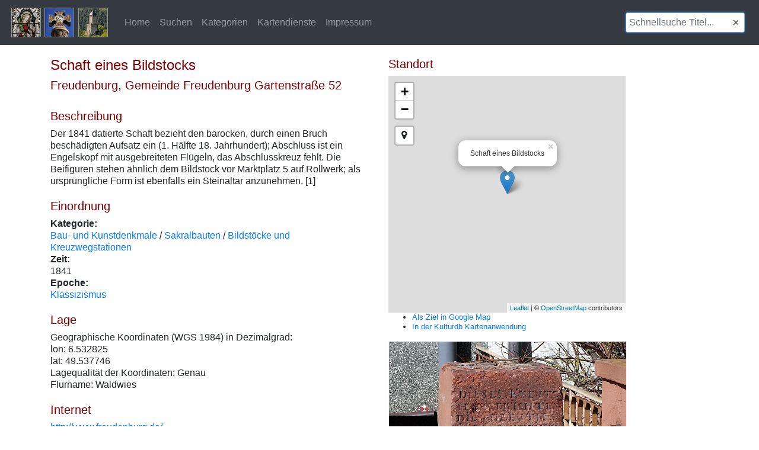

--- FILE ---
content_type: text/html; charset=UTF-8
request_url: https://kulturdb.de/einobjekt.php?id=14785
body_size: 2956
content:
<!DOCTYPE html>
<html lang="de">
  <head>
    <!-- Required meta tags -->
    <meta charset="utf-8">
    <meta name="viewport" content="width=device-width, initial-scale=1, shrink-to-fit=no">

    <!-- Bootstrap CSS -->
    <link rel="stylesheet" href="css/bootstrap.min.css" >
	 <link rel="stylesheet" href="css/leaflet.css" />
	 <link rel="stylesheet" href="https://maxcdn.bootstrapcdn.com/font-awesome/4.7.0/css/font-awesome.min.css">
	<link rel="stylesheet" href="https://cdnjs.cloudflare.com/ajax/libs/leaflet-locatecontrol/0.66.2/L.Control.Locate.min.css" />
	<link rel="stylesheet" href="css/MarkerCluster.Default.css" />
    <link href="css/Control.FullScreen.css" rel="stylesheet" type="text/css" />	
	<link href="css/kendo.common.min.css" rel="stylesheet" type="text/css" />
	<link href="css/kendo.default.min.css" rel="stylesheet" type="text/css" />
	<!-- Custom styles for this template -->
    <link href="css/custom.css" rel="stylesheet">
	<link rel="shortcut icon" type="image/x-icon" href="favicon.ico">
	<title>Datenbank der Kulturgüter in der Region Trier</title>
  </head>
  <body>	
	<button onclick="topFunction()" id="upBtn" title="Nach oben"><img src="img/to_top.png" > </button>
    <nav class="navbar navbar-expand-md navbar-dark fixed-top bg-dark">
      <a class="navbar-brand" href="index.php"><img src="img/logo.png"></a>
      <button class="navbar-toggler" type="button" data-toggle="collapse" data-target="#navbarsExampleDefault" aria-controls="navbarsExampleDefault" aria-expanded="false" aria-label="Toggle navigation">
        <span class="navbar-toggler-icon"></span>
      </button>

      <div class="collapse navbar-collapse" id="navbarsExampleDefault">
        <ul class="navbar-nav mr-auto">		
          <li class="nav-item ">
            <a class="nav-link" href="index.php">Home<span class="sr-only"></span></a>
          </li>
		   <li class="nav-item">
            <a class="nav-link " href="suche.php">Suchen<span class="sr-only"></span></a>
          </li>
		   <li class="nav-item">
            <a class="nav-link " href="allekategorien.php">Kategorien<span class="sr-only"></span></a>
          </li>		  
		 <li class="nav-item">
            <a class="nav-link " href="kartendienste.php">Kartendienste<span class="sr-only"></span></a>
          </li>
		<li class="nav-item">
            <a class="nav-link " href="impressum.php">Impressum<span class="sr-only"></span></a>
          </li>
        </ul>
        <form class="form-inline my-2 my-lg-0">
          <input class="form-control mr-sm-2" id="fastSearch" type="text" placeholder="Schnellsuche Titel..." aria-label="Schnellsuche Titel...">
        </form>
      </div>
    </nav>

	
    
    <div class="container">
		<div class="row">
		  <div class="col-md-6">
		  			  <br><br>
						<h4>Schaft eines Bildstocks</h4>
			<h5></h5>
			<h5>Freudenburg, Gemeinde Freudenburg Gartenstraße 52</h5>
			<br>
			
			
						<h5>Beschreibung</h5>
			Der 1841 datierte Schaft bezieht den barocken, durch einen Bruch beschädigten Aufsatz ein (1. Hälfte 18. Jahrhundert); Abschluss ist ein Engelskopf mit ausgebreiteten Flügeln, das Abschlusskreuz fehlt. Die Beifiguren stehen ähnlich dem Bildstock vor Marktplatz 5 auf Rollwerk; als ursprüngliche Form ist ebenfalls ein Steinaltar anzunehmen. [1]<br><br>
						<h5>Einordnung</h5>
						<strong>Kategorie:</strong><br>
			<a href="alleobjekte.php?kat=a&kd=Bau- und Kunstdenkmale" >Bau- und Kunstdenkmale</a> / <a href="alleobjekte.php?kat=b&kd=Sakralbauten" >Sakralbauten</a> / <a href="alleobjekte.php?kat=c&kd=Bildstöcke und Kreuzwegstationen" >Bildstöcke und Kreuzwegstationen</a><br>			<strong>Zeit:</strong><br>
			1841<br>
			<strong>Epoche:</strong><br>
			<a href="alleobjekte.php?kat=e&kd=Klassizismus" >Klassizismus</a><br><br>			
			<h5>Lage</h5>
			Geographische Koordinaten (WGS 1984) in Dezimalgrad:<br>
			lon: 6.532825<br>
			lat: 49.537746<br>
			Lagequalität der Koordinaten: Genau<br>
			Flurname: Waldwies<br><br>
			
			<h5>Internet</h5>
						
			<a href="http://www.freudenburg.de/" target="_blank">http://www.freudenburg.de/</a><br><br>
			
			<h5>Datenquellen</h5>
			[1] Denkmaltopographie Bundesrepublik Deutschland, Kulturdenkmäler in Rheinland-Pfalz; Band 12.1<br><br>
			
						<h5>Bildquellen</h5>
						Bild 1: © Dr. Peter Stolz, Trier, 2021.<br>																		<br>
			
			<h5>Stand</h5>
			Letzte Bearbeitung: 31.07.2021<br>
			Interne ID: 14785<br>
			ObjektURL: <a href="https://kulturdb.de/einobjekt.php?id=14785" target="_blank" >https://kulturdb.de/einobjekt.php?id=14785</a><br>
			<a href="mailto:?subject=Datenbank der Kulturgüter in der Region Trier - Schaft eines Bildstocks&body=https://kulturdb.de/einobjekt.php?id=14785">ObjektURL als Mail versenden</a><br><br>
		  </div>
		  <div class="col-md-6">
		   		  <br><br>
					  <h5>Standort</h5>
		  <div id="objmap" style= "max-width: 400px; height:400px;"></div>
		  
		  <ul style="font-size: 0.8rem;">
		  <li><a href="https://www.google.com/maps/dir//49.537746,6.532825" target="_blank">Als Ziel in Google Map</a></li>
		  <li><a href="https://kulturdb.de/kdb_maplibre/?lon=6.532825&lat=49.537746&zoom=18.23&heading=0&pitch=16.5&layers=basemapv_grau,alkis_flurstuecke,alkis_flurstuecke_fill,grenze_kdb,kdb_all,wms_schummerung_de,alkis_flurstuecke_line,kdb_all_point,kdb_all_label" target="_blank">In der Kulturdb Kartenanwendung</a></li>
		 <!-- 
		   <li><a href="https://kulturdb.de/kdb_utm/mod_kdb/get_obj.php?lfdnr=14785&bl=wms_rp_dtk" target="_blank">Auf Topographischer Karte</a></li>		   
		  <li><a href="https://kulturdb.de/kdb_utm/mod_kdb/get_obj.php?lfdnr=14785&bl=rp_dop" target="_blank">Auf Luftbild</a></li>		  
		  <li><a href="https://kulturdb.de/kdb_utm/mod_kdb/get_obj.php?lfdnr=14785&bl=preussen" target="_blank">Auf Preußischer  Kartenaufnahme (1843-1873)</a></li>		  
		  <li><a href="https://kulturdb.de/kdb_utm/mod_kdb/get_obj.php?lfdnr=14785&bl=tranchot" target="_blank">Auf Kartenaufnahme der Rheinlande (1803-1820)</a></li>
		 -->
		 
		 </ul>
		  
		   <img class="img-fluid" title="Schaft eines Bildstocks, Datenbank der Kulturgüter in der Region Trier" src="https://www.kulturdb.de/bilder/freudenburg_gartenstr52_krzschaft_01_stolz.jpg" ><br><br>		  		  		  		  		  
			<input id="myModal_titel" type="hidden" value="Schaft eines Bildstocks" />
			<input id="myModal_lat" type="hidden" value="49.537746" />
			<input id="myModal_lon" type="hidden" value="6.532825" />
		  </div>

		</div>
    </div>
		
		
	    <div class="container">
 
	      <hr>
      <footer>
        <p>&copy; Datenbank der Kulturgüter in der Region Trier 2025 &nbsp;&nbsp;<a href="datenschutz.php" target="_blank" >Datenschutz</a> </p>
      </footer>
	  
	<script type="text/javascript">
		// Get the button
		let upbutton = document.getElementById("upBtn");

		// When the user scrolls down 20px from the top of the document, show the button
		window.onscroll = function() {scrollFunction()};

		function scrollFunction() {
		  if (document.body.scrollTop > 20 || document.documentElement.scrollTop > 20) {
			upbutton.style.display = "block";
		  } else {
			upbutton.style.display = "none";
		  }
		}

		// When the user clicks on the button, scroll to the top of the document
		function topFunction() {
		  document.body.scrollTop = 0;
		  document.documentElement.scrollTop = 0;
		}
	</script>	</div> <!-- /container -->

		<!-- Optional JavaScript -->
	<!-- jQuery first, then Popper.js, then Bootstrap JS -->
	<script src="js/jquery.full.js"  type="text/javascript" ></script>
	<script src="js/popper.min.js"  type="text/javascript" ></script>
	<script src="js/bootstrap.min.js"  type="text/javascript" ></script>
	<script src="js/kendo.full.js" type="text/javascript"></script>
	<script src="js/leaflet.js" type="text/javascript"></script>
	<script src="js/Locate.js" ></script>
	<script src="js/kdb.js" type="text/javascript"></script>
		<script type="text/javascript">		
		fastSearchAutocomplete();		
				createLeafletmap(49.537746,6.532825,'Schaft eines Bildstocks');
				
	</script>	
	</body>
</html>



--- FILE ---
content_type: text/css
request_url: https://kulturdb.de/css/custom.css
body_size: 783
content:
/* Move down content because we have a fixed navbar that is 3.5rem tall */
body {
  padding-top: 3.5rem;
}

.container {

}

h4 {
	color: #800000;
}

h5 {
	color: #800000;
}

.jumbotron {
    padding: 1.4rem 2rem;
	margin-bottom: 0.5rem;
	padding-bottom: 0.5rem;
}

.table td, .table th {
    padding: .12rem;
	
}

 /* Autocomplete Template Stassensuche (ngms_kendo.js) */ 
.autocompleteInline{
	font-size:11px;
	color:#666;
}

.autocompleteTxt{
	font-size:14px;
	color:#000;
}

.k-popup .k-list .k-item, .k-fieldselector .k-list .k-item, .k-list-optionlabel, .k-popup > .k-group-header, .k-popup > .k-virtual-wrap > .k-group-header {
    line-height: 1.3em;
}

body {
    font-family: -apple-system,BlinkMacSystemFont,"Segoe UI",Roboto,"Helvetica Neue",Arial,sans-serif,"Apple Color Emoji","Segoe UI Emoji","Segoe UI Symbol";
    font-size: 1rem;
    font-weight: 400;
    line-height: 1.3;
}


.modal-lg {
    max-width: 1000px;
}

.img-fluid {
	border: 1px solid #F4F4F4;
}

.tab-pane{
	border: 1px solid #6C757D;
	background-color:  #6C757D;
	padding-left: 4px;
	padding-right: 4px;
	color: #FFF;
}

.nav-tabs .nav-item.show .nav-link, .nav-tabs .nav-link.active {
    color: #FFF;
    background-color: #6C757D;
    border-color: #6C757D #6C757D #6C757D;
}

.btn-secondary{
	margin-bottom: 0.5rem;
}

.table td, .table th {
    border-top: none;
}


.hilite{
	color:#D70000;	
}

#upBtn {
  display: none;
  position: fixed;
  bottom: 20px;
  right: 30px;
  z-index: 99;
  font-size: 18px;
  border: none;
  outline: none;
  background-color: #343a40;
  color: white;
  cursor: pointer;
  padding: 2px;
  border-radius: 4px;
}

#upBtn:hover {
  background-color: #555;
}


--- FILE ---
content_type: text/javascript
request_url: https://kulturdb.de/js/kdb.js
body_size: 3857
content:
/*
 Copyright (C) Kulturdatenbank Region Trier 2018
 Sven Schröter
 */

//Autocomplete für Schnellsuche
function fastSearchAutocomplete(){
	   $("#fastSearch").kendoAutoComplete({
			minLength: 1,
			dataTextField: "titel",
			template: '<span class="autocompleteTxt" >#= autoReplace(data.name)# #if(data.name2 !== "" && data.name2 !== null){#<br><span class="autocompleteInline">(#:data.name2#)</span> #}#</span>',
			select: onSelectFastSearch,
			dataSource: new kendo.data.DataSource({
			   transport: {
				   read: "ajax/get_fastsearch.php",
				   //parameter
				   parameterMap: function(options, operation) {
					   return {
						   searchstr: options.filter.filters[0].value
					   }
				   }
			   },
			   schema: {
				   data: "data"
			   },
			   //Filter aufServer nicht Client
			   serverFiltering: true
		   })
	   }); 
	    $("#fastSearch").focus();
	 //Autocomplete Ergebnisliste breiter machen
	   var fastSearch = $("#fastSearch").data("kendoAutoComplete");
	   fastSearch.list.width(320);
}


//Replace Sucheergebnis (Es muss nichts ersetzt werden, es muss lediglich der String via JS erneut verarbeitet werden um HTML Tags korrekt darzustellen )
function autoReplace(str){
	if (str != null) {
		//var str = str.replace('#?','<strong>');
		return str;
	} else{
		return false;
	}
}

//bei auswahl
function onSelectFastSearch(e){
	var dataItem = this.dataItem(e.item.index());
	var id = dataItem.lfdnr;
	location.href = "einobjekt.php?id=" + id;	
}

//Select controls
var kdb_selecta_kateg;
var kdb_selectb_kateg;
var kdb_selectc_kateg;
var kdb_selectepoche;
var kdb_selectlkrs;
var kdb_selectvg;
var kdb_selectgmde;

//Initialisieren des KDB Moduls
function init_search(){
	
	//Ajax request A_Kateg
	$.ajax({
		type: 'GET',
		url: 'ajax/get_kateg.php',
		data: {
			kat:'a',
			lang:$('#select-lang').val()
		},
		success: function(ergebnis){
					if(ergebnis){
						$("#kdb_selectA_kateg").html(ergebnis);
						kdb_selecta_kateg = $("#kdb_a_kateg").kendoMultiSelect({
						  select: function(e) {								
									kdb_selectb_kateg.value("");
									kdb_selectc_kateg.value("");
						  },
						change: function(e) {
								kdb_selectb_kateg.value("");
								kdb_selectc_kateg.value("");							
								//Abfrage abschicken
								sendKdbMap(true);									
						  }					  
						}).data("kendoMultiSelect");							
					}
				}
	});	

	//Ajax request B_Kateg
	$.ajax({
		type: 'GET',
		url: 'ajax/get_kateg.php',
		data: {
			kat:'b',
			lang:$('#select-lang').val()
		},
		success: function(ergebnis){
					if(ergebnis){
						$("#kdb_selectB_kateg").html(ergebnis);
						kdb_selectb_kateg = $("#kdb_b_kateg").kendoMultiSelect({
						  select: function(e) {								
								kdb_selecta_kateg.value("");
								kdb_selectc_kateg.value("");
						  },
						change: function(e) {								
								kdb_selecta_kateg.value("");
								kdb_selectc_kateg.value("");
								//Abfrage abschicken
								sendKdbMap(true);									
						  }					  
						}).data("kendoMultiSelect");							
					}
				}
	});		
	
	//Ajax request C_Kateg
	$.ajax({
		type: 'GET',
		url: 'ajax/get_kateg.php',
		data: {
			kat:'c',
			lang:$('#select-lang').val()
		},
		success: function(ergebnis){
					if(ergebnis){
						$("#kdb_selectC_kateg").html(ergebnis);
						kdb_selectc_kateg = $("#kdb_c_kateg").kendoMultiSelect({
						  select: function(e) {								
								kdb_selecta_kateg.value("");
								kdb_selectb_kateg.value("");
						  },
						change: function(e) {
								kdb_selecta_kateg.value("");
								kdb_selectb_kateg.value("");					
								//Abfrage abschicken
								sendKdbMap(true);									
						  }					  
						}).data("kendoMultiSelect");							
					}
				}
	});		
	
	//Ajax request Epochen
	$.ajax({
		type: 'GET',
		url: 'ajax/get_kateg.php',
		data: {
			kat:'e',
			lang:$('#select-lang').val()
		},
		success: function(ergebnis){
					if(ergebnis){
						$("#kdb_selectEpoche").html(ergebnis);
						kdb_selectepoche = $("#kdb_epoche").kendoMultiSelect({
						  select: function(e) {																	
						  },
						change: function(e) {
								//Abfrage abschicken
								sendKdbMap(true);																
						  }					  
						}).data("kendoMultiSelect");							
					}
				}
		});
		
	//Ajax request Landkreis
	$.ajax({
		type: 'GET',
		url: 'ajax/get_kateg.php',
		data: {
			kat:'lkrs',
			lang:$('#select-lang').val()
		},
		success: function(ergebnis){
					if(ergebnis){
						$("#kdb_selectLkrs").html(ergebnis);
						kdb_selectlkrs = $("#kdb_lkrs").kendoMultiSelect({
						  select: function(e) {								
								//Checkbox alle Objekte unchecken
								kdb_selectvg.value("");
								kdb_selectgmde.value("");									
						  },
						change: function(e) {
								kdb_selectvg.value("");
								kdb_selectgmde.value("");								
								//Abfrage abschicken
								sendKdbMap(true);								
						  }					  
						}).data("kendoMultiSelect");							
					}
				}
		});	
		
	//Ajax request VG
	$.ajax({
		type: 'GET',
		url: 'ajax/get_kateg.php',
		data: {
			kat:'vg',
			lang:$('#select-lang').val()
		},
		success: function(ergebnis){
					if(ergebnis){
						$("#kdb_selectVg").html(ergebnis);
						kdb_selectvg = $("#kdb_vg").kendoMultiSelect({
						  select: function(e) {								
								kdb_selectlkrs.value("");
								kdb_selectgmde.value("");								
						  },
						change: function(e) {
								kdb_selectlkrs.value("");
								kdb_selectgmde.value("");							
								//Abfrage abschicken
								sendKdbMap(true);								
						  }					  
						}).data("kendoMultiSelect");							
					}
				}
		});	

	//Ajax request Gemeinde
	$.ajax({
		type: 'GET',
		url: 'ajax/get_kateg.php',
		data: {
			kat:'gmde',
			lang:$('#select-lang').val()
		},
		success: function(ergebnis){
					if(ergebnis){
						$("#kdb_selectGmde").html(ergebnis);
						kdb_selectgmde = $("#kdb_gmde").kendoMultiSelect({
						  select: function(e) {								
								kdb_selectlkrs.value("");
								kdb_selectvg.value("");							
						  },
						change: function(e) {								
								kdb_selectlkrs.value("");
								kdb_selectvg.value("");		
								//Abfrage abschicken
								sendKdbMap(true);								
						  }					  
						}).data("kendoMultiSelect");							
					}
				}
		});
	
	
	$(document).on('keydown', '#titelSuche', function(e){
		if(e.keyCode === 13){
			textSucheTable('t');
		}
	});
	
	$(document).on('keydown', '#volltextSuche', function(e){
		if(e.keyCode === 13){
			textSucheTable('v');
		}
	});
	  
} //end init

//Suchanfrage abschicken und Objekte aktualisieren
function sendKdbMap(count){
	if(count){
		$('#kdb_gmde').blur();
		$('#kdb_gmde').val('');
		$('#kdb_vg').blur();
		$('#kdb_lkrs').blur();
		$('#kdb_epoche').blur();
		$('#kdb_c_kateg').blur();
		$('#kdb_b_kateg').blur();
		$('#kdb_a_kateg').blur();
		sendKdbTable(false);
		
	}
}

//Textsuche
function textSucheTable(st){
	if(st === 't'){
		var searchstr = $("#titelSuche").val();
		$('#titelSuche').blur(); //looses focus and hide keyboard
		$("#volltextSuche").val('');	
	}
	if(st === 'v'){
		var searchstr = $("#volltextSuche").val();
		$('#volltextSuche').blur(); //looses focus and hide keyboard
		$("#titelSuche").val('');
	}
	if(searchstr !== ""){
	 $("#kdbWindow").html('<div class="progress-bar progress-bar-striped progress-bar-animated" role="progressbar" aria-valuenow="100" aria-valuemin="0" aria-valuemax="100" style="width: 100%">Bitte warten, die Anfrage wird verarbeitet...</div>');
	//Ajax request
	$.ajax({
		type: 'GET',
		url: 'ajax/table.php',
		data: {
			searchstr:searchstr,
			st:st
		},
		success: function(ergebnis){
					if(ergebnis){
						$("#kdbWindow").html(ergebnis);
						if(st === 't'){
							$("#titelSuche").val('');
							//$('#titelSuche').focus();
						}
						if(st === 'v'){
							$("#volltextSuche").val('');							
							//$('#volltextSuche').focus();
						}
					}
				}
		});	
	}else{
		alert("Bitte einen Suchbegriff eingeben!");
	}	
}

//Alle Objekte geändert oder neu seit dem übergebenen Datum
function neueSucheTable(nd){
	if(nd !== ""){
	 $("#kdbWindow").html('<div class="progress-bar progress-bar-striped progress-bar-animated" role="progressbar" aria-valuenow="100" aria-valuemin="0" aria-valuemax="100" style="width: 100%">Bitte warten, die Anfrage wird verarbeitet...</div>');
	//Ajax request
	$.ajax({
		type: 'GET',
		url: 'ajax/table.php',
		data: {
			nd:nd
		},
		success: function(ergebnis){
					if(ergebnis){
						$("#kdbWindow").html(ergebnis);
					}
				}
		});	
	}else{
		alert("Bitte ein Datum eingeben!");
	}	
}

//Parameter in String zurückgeben
function getKdbparameter(){
	//A-Kategorie
	var aids = kdb_selecta_kateg.value().join(";");
	//B-Kategorie
	var bids = kdb_selectb_kateg.value().join(";");
	//C-Kategorie
	var cids = kdb_selectc_kateg.value().join(";");
	//Epoche
	var eids = kdb_selectepoche.value().join(";");
	//LKs
	var lkrs = kdb_selectlkrs.value().join(";");
	//VGs
	var vg = kdb_selectvg.value().join(";");	
	//Gemeinden
	var gmde = kdb_selectgmde.value().join(";");

	//alle Objekte
	if($("#kdb_alleObjekte").is(':checked')){
		var ao = "true";
	} else{
		var ao = "false";
	}
	
	//Objekt aller Parameter
	var allKdbparameter = {
			aids : aids, //Akat
			bids : bids, //Bkat
			cids : cids, //Ckat
			eids : eids, //Epoche
			lkrs : lkrs, //Kreis
			vg : vg, //VG
			gmde : gmde, //Gemeinde
			ao : ao	//alle Objekte
	};
	return allKdbparameter;

}

//URL String zusammenbauen für GET Request
function getKdburlstr(){
			var getstr = "AIDS="+getKdbparameter().aids;
			getstr += "&BIDS="+getKdbparameter().bids;
			getstr += "&CIDS="+getKdbparameter().cids;
			getstr += "&EIDS="+getKdbparameter().eids;
			getstr += "&LKRS="+getKdbparameter().lkrs;
			getstr += "&VG="+getKdbparameter().vg;
			getstr += "&GMDE="+getKdbparameter().gmde;
			getstr += "&AO="+getKdbparameter().ao;
			//console.log(getstr);
			return getstr;
			
}

//Suchanfrage abschicken und Tabelle aktualisieren
function sendKdbTable(ex){
	if(!ex){
		sendKdbMap();
		var dynurl = "ajax/table.php?" + getKdburlstr();
	 $("#kdbWindow").html('<div class="progress-bar progress-bar-striped progress-bar-animated" role="progressbar" aria-valuenow="100" aria-valuemin="0" aria-valuemax="100" style="width: 100%">Bitte warten, die Anfrage wird verarbeitet...</div>');
	} else{
		$("#artenanalyseExportlink").html('<img src="img/spinner.gif" >...');	
		var dynurl = "ajax/export.php?" + getKdburlstr();
	}
	//Ajax request
	$.ajax({
		type: 'GET',
		url: dynurl,
		success: function(ergebnis){
					if(ergebnis){
						if(!ex){
							$("#kdbWindow").html(ergebnis);
						}
					}
				}
		});		
}

//aus Pager neue Seite laden
function reloadTablepager(absolutepage){
	if(absolutepage === 999){
		var dynurl = "ajax/table.php?" + getKdburlstr()  + '&allobj';
	}else{
		var dynurl = "ajax/table.php?" + getKdburlstr() + "&absolutepage=" + absolutepage;
	}
	 $("#kdbWindow").html('<div class="progress-bar progress-bar-striped progress-bar-animated" role="progressbar" aria-valuenow="100" aria-valuemin="0" aria-valuemax="100" style="width: 100%">Bitte warten, die Anfrage wird verarbeitet...</div>');
	//Ajax request
	$.ajax({
		type: 'GET',
		url: dynurl,
		success: function(ergebnis){
					if(ergebnis){
						$("#kdbWindow").html(ergebnis);						
					}
				}
		});	
}


//Objekt in modalen Fenster öffnen
function openModal(id){
	$.ajax({
		type: 'GET',
		url: 'einobjekt.php',
		data: {
			id:id,
			mode:'modal'
		},
		success: function(ergebnis){
					if(ergebnis){
						$("#objectModalBody").html(ergebnis);
						$('#objectModal').modal('show'); 
						var titel = $('#myModal_titel').val();
						var lat = $('#myModal_lat').val();
						var lon = $('#myModal_lon').val();
						setTimeout(
						  function(lat,lon,titel) {
							createLeafletmap(lat,lon,titel);
						  },
						  300,
						  lat, lon, titel);
					}
				}
		});	
}

//Clusterkarte erzeugen
function openTableMap(){
	var mapHeight = $( window ).height() - 144;
	$('#mapModal').modal('show'); 	
	var modalBodyHtml = '<div id="clusterMap" style= "max-width: 1024px; height:' + mapHeight + 'px;" ></div>';
	$("#mapModalBody").html(modalBodyHtml);	
	
	setTimeout(
		function() {	
	
			var osm = L.tileLayer('https://{s}.tile.openstreetmap.org/{z}/{x}/{y}.png', {
					maxZoom: 18,
					attribution: '&copy; <a href="http://osm.org/copyright">OpenStreetMap</a> contributors'
				}),
				latlng = L.latLng(49.679474, 6.602758);				

			
			var Esri_WorldStreetMap = L.tileLayer('https://server.arcgisonline.com/ArcGIS/rest/services/World_Street_Map/MapServer/tile/{z}/{y}/{x}', {
				attribution: 'World Street Map Tiles &copy; Esri'
			});
			
			var Esri_WorldImagery = L.tileLayer('https://server.arcgisonline.com/ArcGIS/rest/services/World_Imagery/MapServer/tile/{z}/{y}/{x}', {
				attribution: 'World Imagery Tiles &copy; Esri'
			});
	
				
			var map = L.map('clusterMap', {
				center: latlng,
				zoom: 10,
				layers: [Esri_WorldStreetMap,Esri_WorldImagery,osm],
				fullscreenControl: true,
				fullscreenControlOptions: {
					position: 'topleft'
				}
				});
			
			
			var markers = L.markerClusterGroup();
			
			for (var i = 0; i < clusterPoints.length; i++) {
				var a = clusterPoints[i];
				var title = a[2];
				var lfdnr = a[3];
				var marker = L.marker(new L.LatLng(a[0], a[1]), { title: title });
				var linkstr = '<a href="javascript:void(0);" onClick="openModal('+lfdnr+')">'+title+'</a>';
				marker.bindPopup(linkstr);
				markers.addLayer(marker);
			}
			
			//Cluster
			map.addLayer(markers);
			map.fitBounds(markers.getBounds());		
			
			//Heatmap
			heatPoints = clusterPoints.map(function (p) { return [p[0], p[1]]; });
			var heat = L.heatLayer(heatPoints,{radius: 10, max: 0.4, minOpacity:0.9, maxZoom:14}).addTo(map);
			
			
			var baseLayers = {
				"ESRI Satelliten Karte": Esri_WorldImagery,
				"ESRI Straßenkarte": Esri_WorldStreetMap,
				"OpenStreetMap": osm,
			};

			var overlays = {
				"Cluster": markers,
				"Heatmap": heat
			};
			
			var lc = L.control.locate({
			strings: {
				title: "Zeig mir wo ich bin!"
				}
			}).addTo(map);	

			L.control.layers(baseLayers, overlays, {collapsed:false}).addTo(map);
			map.removeLayer(heat);			
			
			
			},
			300);
	
}



//Objekt in Leafletkarte darstellen
function createLeafletmap(lat,lon,titel){
	var map = L.map('objmap').setView([lat, lon], 13);

		L.tileLayer('https://{s}.tile.openstreetmap.org/{z}/{x}/{y}.png', {
		attribution: '&copy; <a href="http://osm.org/copyright">OpenStreetMap</a> contributors'
		}).addTo(map);

		L.marker([lat, lon]).addTo(map)
			.bindPopup(titel)
			.openPopup();
		var lc = L.control.locate({
		strings: {
			title: "Zeig mir wo ich bin!"
			}
		}).addTo(map);	
}

function createLeafletheat(){
	
	addressPoints = addressPoints.map(function (p) { return [p[0], p[1]]; });
	var heat = L.heatLayer(addressPoints).addTo(map);

}



 


--- FILE ---
content_type: text/javascript
request_url: https://kulturdb.de/js/kendo.full.js
body_size: 302856
content:
/*kendo.custom.min_15.09.2016 + kendo.de-DE.js + kendo.culture.de-DE.min.js +  kendo.culture.en-US.min.js */

/* kendo.custom.min_15.09.2016 */
!function(e,define){define("kendo.core.min",["jquery"],e)}(function(){return function(e,t,n){function r(){}function o(e,t){if(t)return"'"+e.split("'").join("\\'").split('\\"').join('\\\\\\"').replace(/\n/g,"\\n").replace(/\r/g,"\\r").replace(/\t/g,"\\t")+"'";var n=e.charAt(0),r=e.substring(1);return"="===n?"+("+r+")+":":"===n?"+$kendoHtmlEncode("+r+")+":";"+e+";$kendoOutput+="}function i(e,t,n){return e+="",t=t||2,n=t-e.length,n?W[t].substring(0,n)+e:e}function a(e){var t=e.css(ye.support.transitions.css+"box-shadow")||e.css("box-shadow"),n=t?t.match(De)||[0,0,0,0,0]:[0,0,0,0,0],r=Te.max(+n[3],+(n[4]||0));return{left:-n[1]+r,right:+n[1]+r,bottom:+n[2]+r}}function s(t,n){var r,o,i,s,u,l,c,d,f=ke.browser,m="rtl"==t.css("direction");return t.parent().hasClass("k-animation-container")?(c=t.parent(".k-animation-container"),d=c[0].style,c.is(":hidden")&&c.show(),r=Oe.test(d.width)||Oe.test(d.height),r||c.css({width:t.outerWidth(),height:t.outerHeight(),boxSizing:"content-box",mozBoxSizing:"content-box",webkitBoxSizing:"content-box"})):(o=a(t),i=t[0].style.width,s=t[0].style.height,u=Oe.test(i),l=Oe.test(s),f.opera&&(o.left=o.right=o.bottom=5),r=u||l,!u&&(!n||n&&i)&&(i=t.outerWidth()),!l&&(!n||n&&s)&&(s=t.outerHeight()),t.wrap(e("<div/>").addClass("k-animation-container").css({width:i,height:s,marginLeft:o.left*(m?1:-1),paddingLeft:o.left,paddingRight:o.right,paddingBottom:o.bottom})),r&&t.css({width:"100%",height:"100%",boxSizing:"border-box",mozBoxSizing:"border-box",webkitBoxSizing:"border-box"})),f.msie&&Te.floor(f.version)<=7&&(t.css({zoom:1}),t.children(".k-menu").width(t.width())),t.parent()}function u(e){var t=1,n=arguments.length;for(t=1;n>t;t++)l(e,arguments[t]);return e}function l(e,t){var n,r,o,i,a,s=ye.data.ObservableArray,u=ye.data.LazyObservableArray,c=ye.data.DataSource,d=ye.data.HierarchicalDataSource;for(n in t)r=t[n],o=typeof r,i=o===_e&&null!==r?r.constructor:null,i&&i!==Array&&i!==s&&i!==u&&i!==c&&i!==d?r instanceof Date?e[n]=new Date(r.getTime()):A(r.clone)?e[n]=r.clone():(a=e[n],e[n]=typeof a===_e?a||{}:{},l(e[n],r)):o!==Fe&&(e[n]=r);return e}function c(e,t,r){for(var o in t)if(t.hasOwnProperty(o)&&t[o].test(e))return o;return r!==n?r:e}function d(e){return e.replace(/([a-z][A-Z])/g,function(e){return e.charAt(0)+"-"+e.charAt(1).toLowerCase()})}function f(e){return e.replace(/\-(\w)/g,function(e,t){return t.toUpperCase()})}function m(t,n){var r,o={};return document.defaultView&&document.defaultView.getComputedStyle?(r=document.defaultView.getComputedStyle(t,""),n&&e.each(n,function(e,t){o[t]=r.getPropertyValue(t)})):(r=t.currentStyle,n&&e.each(n,function(e,t){o[t]=r[f(t)]})),ye.size(o)||(o=r),o}function p(e){if(e&&e.className&&"string"==typeof e.className&&e.className.indexOf("k-auto-scrollable")>-1)return!0;var t=m(e,["overflow"]).overflow;return"auto"==t||"scroll"==t}function h(t,r){var o,i=ke.browser.webkit,a=ke.browser.mozilla,s=t instanceof e?t[0]:t;if(t)return o=ke.isRtl(t),r===n?o&&i?s.scrollWidth-s.clientWidth-s.scrollLeft:Math.abs(s.scrollLeft):(s.scrollLeft=o&&i?s.scrollWidth-s.clientWidth-r:o&&a?-r:r,n)}function g(e){var t,n=0;for(t in e)e.hasOwnProperty(t)&&"toJSON"!=t&&n++;return n}function y(e,n,r){var o,i;return n||(n="offset"),o=e[n](),ke.mobileOS.android&&(o.top-=t.scrollY,o.left-=t.scrollX),ke.browser.msie&&(ke.pointers||ke.msPointers)&&!r&&(i=ke.isRtl(e)?1:-1,o.top-=t.pageYOffset+i*document.documentElement.scrollTop,o.left-=t.pageXOffset+i*document.documentElement.scrollLeft),o}function v(e){var t={};return be("string"==typeof e?e.split(" "):e,function(e){t[e]=this}),t}function b(e){return new ye.effects.Element(e)}function w(e,t,n,r){return typeof e===He&&(A(t)&&(r=t,t=400,n=!1),A(n)&&(r=n,n=!1),typeof t===Pe&&(n=t,t=400),e={effects:e,duration:t,reverse:n,complete:r}),ve({effects:{},duration:400,reverse:!1,init:Se,teardown:Se,hide:!1},e,{completeCallback:e.complete,complete:Se})}function M(t,n,r,o,i){for(var a,s=0,u=t.length;u>s;s++)a=e(t[s]),a.queue(function(){B.promise(a,w(n,r,o,i))});return t}function S(e,t,n,r){return t&&(t=t.split(" "),be(t,function(t,n){e.toggleClass(n,r)})),e}function T(e){return(""+e).replace(Y,"&amp;").replace(J,"&lt;").replace(G,"&gt;").replace(q,"&quot;").replace(V,"&#39;")}function x(e,t){var r;return 0===t.indexOf("data")&&(t=t.substring(4),t=t.charAt(0).toLowerCase()+t.substring(1)),t=t.replace(oe,"-$1"),r=e.getAttribute("data-"+ye.ns+t),null===r?r=n:"null"===r?r=null:"true"===r?r=!0:"false"===r?r=!1:Ce.test(r)?r=parseFloat(r):ne.test(r)&&!re.test(r)&&(r=Function("return ("+r+")")()),r}function k(t,r){var o,i,a={};for(o in r)i=x(t,o),i!==n&&(te.test(o)&&(i=ye.template(e("#"+i).html())),a[o]=i);return a}function O(t,n){return e.contains(t,n)?-1:1}function z(){var t=e(this);return e.inArray(t.attr("data-"+ye.ns+"role"),["slider","rangeslider"])>-1||t.is(":visible")}function D(e,t){var n=e.nodeName.toLowerCase();return(/input|select|textarea|button|object/.test(n)?!e.disabled:"a"===n?e.href||t:t)&&C(e)}function C(t){return e.expr.filters.visible(t)&&!e(t).parents().addBack().filter(function(){return"hidden"===e.css(this,"visibility")}).length}function E(e,t){return new E.fn.init(e,t)}var H,A,_,N,P,F,R,U,I,$,L,W,j,B,Y,J,q,V,G,K,Q,Z,X,ee,te,ne,re,oe,ie,ae,se,ue,le,ce,de,fe,me,pe,he,ge,ye=t.kendo=t.kendo||{cultures:{}},ve=e.extend,be=e.each,we=e.isArray,Me=e.proxy,Se=e.noop,Te=Math,xe=t.JSON||{},ke={},Oe=/%/,ze=/\{(\d+)(:[^\}]+)?\}/g,De=/(\d+(?:\.?)\d*)px\s*(\d+(?:\.?)\d*)px\s*(\d+(?:\.?)\d*)px\s*(\d+)?/i,Ce=/^(\+|-?)\d+(\.?)\d*$/,Ee="function",He="string",Ae="number",_e="object",Ne="null",Pe="boolean",Fe="undefined",Re={},Ue={},Ie=[].slice;ye.version="2016.3.914".replace(/^\s+|\s+$/g,""),r.extend=function(e){var t,n,r=function(){},o=this,i=e&&e.init?e.init:function(){o.apply(this,arguments)};r.prototype=o.prototype,n=i.fn=i.prototype=new r;for(t in e)n[t]=null!=e[t]&&e[t].constructor===Object?ve(!0,{},r.prototype[t],e[t]):e[t];return n.constructor=i,i.extend=o.extend,i},r.prototype._initOptions=function(e){this.options=u({},this.options,e)},A=ye.isFunction=function(e){return"function"==typeof e},_=function(){this._defaultPrevented=!0},N=function(){return this._defaultPrevented===!0},P=r.extend({init:function(){this._events={}},bind:function(e,t,r){var o,i,a,s,u,l=this,c=typeof e===He?[e]:e,d=typeof t===Ee;if(t===n){for(o in e)l.bind(o,e[o]);return l}for(o=0,i=c.length;i>o;o++)e=c[o],s=d?t:t[e],s&&(r&&(a=s,s=function(){l.unbind(e,s),a.apply(l,arguments)},s.original=a),u=l._events[e]=l._events[e]||[],u.push(s));return l},one:function(e,t){return this.bind(e,t,!0)},first:function(e,t){var n,r,o,i,a=this,s=typeof e===He?[e]:e,u=typeof t===Ee;for(n=0,r=s.length;r>n;n++)e=s[n],o=u?t:t[e],o&&(i=a._events[e]=a._events[e]||[],i.unshift(o));return a},trigger:function(e,t){var n,r,o=this,i=o._events[e];if(i){for(t=t||{},t.sender=o,t._defaultPrevented=!1,t.preventDefault=_,t.isDefaultPrevented=N,i=i.slice(),n=0,r=i.length;r>n;n++)i[n].call(o,t);return t._defaultPrevented===!0}return!1},unbind:function(e,t){var r,o=this,i=o._events[e];if(e===n)o._events={};else if(i)if(t)for(r=i.length-1;r>=0;r--)i[r]!==t&&i[r].original!==t||i.splice(r,1);else o._events[e]=[];return o}}),F=/^\w+/,R=/\$\{([^}]*)\}/g,U=/\\\}/g,I=/__CURLY__/g,$=/\\#/g,L=/__SHARP__/g,W=["","0","00","000","0000"],H={paramName:"data",useWithBlock:!0,render:function(e,t){var n,r,o="";for(n=0,r=t.length;r>n;n++)o+=e(t[n]);return o},compile:function(e,t){var n,r,i,a=ve({},this,t),s=a.paramName,u=s.match(F)[0],l=a.useWithBlock,c="var $kendoOutput, $kendoHtmlEncode = kendo.htmlEncode;";if(A(e))return e;for(c+=l?"with("+s+"){":"",c+="$kendoOutput=",r=e.replace(U,"__CURLY__").replace(R,"#=$kendoHtmlEncode($1)#").replace(I,"}").replace($,"__SHARP__").split("#"),i=0;r.length>i;i++)c+=o(r[i],i%2===0);c+=l?";}":";",c+="return $kendoOutput;",c=c.replace(L,"#");try{return n=Function(u,c),n._slotCount=Math.floor(r.length/2),n}catch(d){throw Error(ye.format("Invalid template:'{0}' Generated code:'{1}'",e,c))}}},function(){function e(e){return a.lastIndex=0,a.test(e)?'"'+e.replace(a,function(e){var t=s[e];return typeof t===He?t:"\\u"+("0000"+e.charCodeAt(0).toString(16)).slice(-4)})+'"':'"'+e+'"'}function t(i,a){var s,l,c,d,f,m,p=n,h=a[i];if(h&&typeof h===_e&&typeof h.toJSON===Ee&&(h=h.toJSON(i)),typeof o===Ee&&(h=o.call(a,i,h)),m=typeof h,m===He)return e(h);if(m===Ae)return isFinite(h)?h+"":Ne;if(m===Pe||m===Ne)return h+"";if(m===_e){if(!h)return Ne;if(n+=r,f=[],"[object Array]"===u.apply(h)){for(d=h.length,s=0;d>s;s++)f[s]=t(s,h)||Ne;return c=0===f.length?"[]":n?"[\n"+n+f.join(",\n"+n)+"\n"+p+"]":"["+f.join(",")+"]",n=p,c}if(o&&typeof o===_e)for(d=o.length,s=0;d>s;s++)typeof o[s]===He&&(l=o[s],c=t(l,h),c&&f.push(e(l)+(n?": ":":")+c));else for(l in h)Object.hasOwnProperty.call(h,l)&&(c=t(l,h),c&&f.push(e(l)+(n?": ":":")+c));return c=0===f.length?"{}":n?"{\n"+n+f.join(",\n"+n)+"\n"+p+"}":"{"+f.join(",")+"}",n=p,c}}var n,r,o,a=/[\\\"\x00-\x1f\x7f-\x9f\u00ad\u0600-\u0604\u070f\u17b4\u17b5\u200c-\u200f\u2028-\u202f\u2060-\u206f\ufeff\ufff0-\uffff]/g,s={"\b":"\\b","	":"\\t","\n":"\\n","\f":"\\f","\r":"\\r",'"':'\\"',"\\":"\\\\"},u={}.toString;typeof Date.prototype.toJSON!==Ee&&(Date.prototype.toJSON=function(){var e=this;return isFinite(e.valueOf())?i(e.getUTCFullYear(),4)+"-"+i(e.getUTCMonth()+1)+"-"+i(e.getUTCDate())+"T"+i(e.getUTCHours())+":"+i(e.getUTCMinutes())+":"+i(e.getUTCSeconds())+"Z":null},String.prototype.toJSON=Number.prototype.toJSON=Boolean.prototype.toJSON=function(){return this.valueOf()}),typeof xe.stringify!==Ee&&(xe.stringify=function(e,i,a){var s;if(n="",r="",typeof a===Ae)for(s=0;a>s;s+=1)r+=" ";else typeof a===He&&(r=a);if(o=i,i&&typeof i!==Ee&&(typeof i!==_e||typeof i.length!==Ae))throw Error("JSON.stringify");return t("",{"":e})})}(),function(){function e(e){if(e){if(e.numberFormat)return e;if(typeof e===He){var t=ye.cultures;return t[e]||t[e.split("-")[0]]||null}return null}return null}function t(t){return t&&(t=e(t)),t||ye.cultures.current}function r(e,r,o){o=t(o);var a=o.calendars.standard,s=a.days,u=a.months;return r=a.patterns[r]||r,r.replace(l,function(t){var r,o,l;return"d"===t?o=e.getDate():"dd"===t?o=i(e.getDate()):"ddd"===t?o=s.namesAbbr[e.getDay()]:"dddd"===t?o=s.names[e.getDay()]:"M"===t?o=e.getMonth()+1:"MM"===t?o=i(e.getMonth()+1):"MMM"===t?o=u.namesAbbr[e.getMonth()]:"MMMM"===t?o=u.names[e.getMonth()]:"yy"===t?o=i(e.getFullYear()%100):"yyyy"===t?o=i(e.getFullYear(),4):"h"===t?o=e.getHours()%12||12:"hh"===t?o=i(e.getHours()%12||12):"H"===t?o=e.getHours():"HH"===t?o=i(e.getHours()):"m"===t?o=e.getMinutes():"mm"===t?o=i(e.getMinutes()):"s"===t?o=e.getSeconds():"ss"===t?o=i(e.getSeconds()):"f"===t?o=Te.floor(e.getMilliseconds()/100):"ff"===t?(o=e.getMilliseconds(),o>99&&(o=Te.floor(o/10)),o=i(o)):"fff"===t?o=i(e.getMilliseconds(),3):"tt"===t?o=e.getHours()<12?a.AM[0]:a.PM[0]:"zzz"===t?(r=e.getTimezoneOffset(),l=0>r,o=(""+Te.abs(r/60)).split(".")[0],r=Te.abs(r)-60*o,o=(l?"+":"-")+i(o),o+=":"+i(r)):"zz"!==t&&"z"!==t||(o=e.getTimezoneOffset()/60,l=0>o,o=(""+Te.abs(o)).split(".")[0],o=(l?"+":"-")+("zz"===t?i(o):o)),o!==n?o:t.slice(1,t.length-1)})}function o(e,r,o){o=t(o);var i,u,l,b,w,M,S,T,x,k,O,z,D,C,E,H,A,_,N,P,F,R,U,I=o.numberFormat,$=I[p],L=I.decimals,W=I.pattern[0],j=[],B=0>e,Y=m,J=m,q=-1;if(e===n)return m;if(!isFinite(e))return e;if(!r)return o.name.length?e.toLocaleString():""+e;if(w=c.exec(r)){if(r=w[1].toLowerCase(),u="c"===r,l="p"===r,(u||l)&&(I=u?I.currency:I.percent,$=I[p],L=I.decimals,i=I.symbol,W=I.pattern[B?0:1]),b=w[2],b&&(L=+b),"e"===r)return b?e.toExponential(L):e.toExponential();if(l&&(e*=100),e=s(e,L),B=0>e,e=e.split(p),M=e[0],S=e[1],B&&(M=M.substring(1)),J=a(M,0,M.length,I),S&&(J+=$+S),"n"===r&&!B)return J;for(e=m,k=0,O=W.length;O>k;k++)z=W.charAt(k),e+="n"===z?J:"$"===z||"%"===z?i:z;return e}if(B&&(e=-e),(r.indexOf("'")>-1||r.indexOf('"')>-1||r.indexOf("\\")>-1)&&(r=r.replace(d,function(e){var t=e.charAt(0).replace("\\",""),n=e.slice(1).replace(t,"");return j.push(n),v})),r=r.split(";"),B&&r[1])r=r[1],C=!0;else if(0===e){if(r=r[2]||r[0],-1==r.indexOf(g)&&-1==r.indexOf(y))return r}else r=r[0];if(P=r.indexOf("%"),F=r.indexOf("$"),l=-1!=P,u=-1!=F,l&&(e*=100),u&&"\\"===r[F-1]&&(r=r.split("\\").join(""),u=!1),(u||l)&&(I=u?I.currency:I.percent,$=I[p],L=I.decimals,i=I.symbol),D=r.indexOf(h)>-1,D&&(r=r.replace(f,m)),E=r.indexOf(p),O=r.length,-1!=E?(S=(""+e).split("e"),S=S[1]?s(e,Math.abs(S[1])):S[0],S=S.split(p)[1]||m,A=r.lastIndexOf(y)-E,H=r.lastIndexOf(g)-E,_=A>-1,N=H>-1,k=S.length,_||N||(r=r.substring(0,E)+r.substring(E+1),O=r.length,E=-1,k=0),_&&A>H?k=A:H>A&&(N&&k>H?k=H:_&&A>k&&(k=A)),k>-1&&(e=s(e,k))):e=s(e),H=r.indexOf(g),R=A=r.indexOf(y),q=-1==H&&-1!=A?A:-1!=H&&-1==A?H:H>A?A:H,H=r.lastIndexOf(g),A=r.lastIndexOf(y),U=-1==H&&-1!=A?A:-1!=H&&-1==A?H:H>A?H:A,q==O&&(U=q),-1!=q){for(J=(""+e).split(p),M=J[0],S=J[1]||m,T=M.length,x=S.length,B&&-1*e>=0&&(B=!1),e=r.substring(0,q),B&&!C&&(e+="-"),k=q;O>k;k++){if(z=r.charAt(k),-1==E){if(T>U-k){e+=M;break}}else if(-1!=A&&k>A&&(Y=m),T>=E-k&&E-k>-1&&(e+=M,k=E),E===k){e+=(S?$:m)+S,k+=U-E+1;continue}z===y?(e+=z,Y=z):z===g&&(e+=Y)}if(D&&(e=a(e,q+(B?1:0),Math.max(U,T+q),I)),U>=q&&(e+=r.substring(U+1)),u||l){for(J=m,k=0,O=e.length;O>k;k++)z=e.charAt(k),J+="$"===z||"%"===z?i:z;e=J}if(O=j.length)for(k=0;O>k;k++)e=e.replace(v,j[k])}return e}var a,s,u,l=/dddd|ddd|dd|d|MMMM|MMM|MM|M|yyyy|yy|HH|H|hh|h|mm|m|fff|ff|f|tt|ss|s|zzz|zz|z|"[^"]*"|'[^']*'/g,c=/^(n|c|p|e)(\d*)$/i,d=/(\\.)|(['][^']*[']?)|(["][^"]*["]?)/g,f=/\,/g,m="",p=".",h=",",g="#",y="0",v="??",b="en-US",w={}.toString;ye.cultures["en-US"]={name:b,numberFormat:{pattern:["-n"],decimals:2,",":",",".":".",groupSize:[3],percent:{pattern:["-n %","n %"],decimals:2,",":",",".":".",groupSize:[3],symbol:"%"},currency:{name:"US Dollar",abbr:"USD",pattern:["($n)","$n"],decimals:2,",":",",".":".",groupSize:[3],symbol:"$"}},calendars:{standard:{days:{names:["Sunday","Monday","Tuesday","Wednesday","Thursday","Friday","Saturday"],namesAbbr:["Sun","Mon","Tue","Wed","Thu","Fri","Sat"],namesShort:["Su","Mo","Tu","We","Th","Fr","Sa"]},months:{names:["January","February","March","April","May","June","July","August","September","October","November","December"],namesAbbr:["Jan","Feb","Mar","Apr","May","Jun","Jul","Aug","Sep","Oct","Nov","Dec"]},AM:["AM","am","AM"],PM:["PM","pm","PM"],patterns:{d:"M/d/yyyy",D:"dddd, MMMM dd, yyyy",F:"dddd, MMMM dd, yyyy h:mm:ss tt",g:"M/d/yyyy h:mm tt",G:"M/d/yyyy h:mm:ss tt",m:"MMMM dd",M:"MMMM dd",s:"yyyy'-'MM'-'ddTHH':'mm':'ss",t:"h:mm tt",T:"h:mm:ss tt",u:"yyyy'-'MM'-'dd HH':'mm':'ss'Z'",y:"MMMM, yyyy",Y:"MMMM, yyyy"},"/":"/",":":":",firstDay:0,twoDigitYearMax:2029}}},ye.culture=function(t){var r,o=ye.cultures;return t===n?o.current:(r=e(t)||o[b],r.calendar=r.calendars.standard,o.current=r,n)},ye.findCulture=e,ye.getCulture=t,ye.culture(b),a=function(e,t,r,o){var i,a,s,u,l,c,d=e.indexOf(o[p]),f=o.groupSize.slice(),m=f.shift();if(r=-1!==d?d:r+1,i=e.substring(t,r),a=i.length,a>=m){for(s=a,u=[];s>-1;)if(l=i.substring(s-m,s),l&&u.push(l),s-=m,c=f.shift(),m=c!==n?c:m,0===m){u.push(i.substring(0,s));break}i=u.reverse().join(o[h]),e=e.substring(0,t)+i+e.substring(r)}return e},s=function(e,t){return t=t||0,e=(""+e).split("e"),e=Math.round(+(e[0]+"e"+(e[1]?+e[1]+t:t))),e=(""+e).split("e"),e=+(e[0]+"e"+(e[1]?+e[1]-t:-t)),e.toFixed(Math.min(t,20))},u=function(e,t,i){if(t){if("[object Date]"===w.call(e))return r(e,t,i);if(typeof e===Ae)return o(e,t,i)}return e!==n?e:""},ye.format=function(e){var t=arguments;return e.replace(ze,function(e,n,r){var o=t[parseInt(n,10)+1];return u(o,r?r.substring(1):"")})},ye._extractFormat=function(e){return"{0:"===e.slice(0,3)&&(e=e.slice(3,e.length-1)),e},ye._activeElement=function(){try{return document.activeElement}catch(e){return document.documentElement.activeElement}},ye._round=s,ye.toString=u}(),function(){function t(e,t,n){return!(e>=t&&n>=e)}function r(e){return e.charAt(0)}function o(t){return e.map(t,r)}function i(e,t){t||23!==e.getHours()||e.setHours(e.getHours()+2)}function a(e){for(var t=0,n=e.length,r=[];n>t;t++)r[t]=(e[t]+"").toLowerCase();return r}function s(e){var t,n={};for(t in e)n[t]=a(e[t]);return n}function u(e,r,a){if(!e)return null;var u,l,c,d,f,h,g,y,v,w,M,S,T,x=function(e){for(var t=0;r[F]===e;)t++,F++;return t>0&&(F-=1),t},k=function(t){var n=b[t]||RegExp("^\\d{1,"+t+"}"),r=e.substr(R,t).match(n);return r?(r=r[0],R+=r.length,parseInt(r,10)):null},O=function(t,n){for(var r,o,i,a=0,s=t.length,u=0,l=0;s>a;a++)r=t[a],o=r.length,i=e.substr(R,o),n&&(i=i.toLowerCase()),i==r&&o>u&&(u=o,l=a);return u?(R+=u,l+1):null},z=function(){var t=!1;return e.charAt(R)===r[F]&&(R++,t=!0),t},D=a.calendars.standard,C=null,E=null,H=null,A=null,_=null,N=null,P=null,F=0,R=0,U=!1,I=new Date,$=D.twoDigitYearMax||2029,L=I.getFullYear();for(r||(r="d"),d=D.patterns[r],d&&(r=d),r=r.split(""),c=r.length;c>F;F++)if(u=r[F],U)"'"===u?U=!1:z();else if("d"===u){if(l=x("d"),D._lowerDays||(D._lowerDays=s(D.days)),null!==H&&l>2)continue;if(H=3>l?k(2):O(D._lowerDays[3==l?"namesAbbr":"names"],!0),null===H||t(H,1,31))return null}else if("M"===u){if(l=x("M"),D._lowerMonths||(D._lowerMonths=s(D.months)),E=3>l?k(2):O(D._lowerMonths[3==l?"namesAbbr":"names"],!0),null===E||t(E,1,12))return null;E-=1}else if("y"===u){if(l=x("y"),C=k(l),null===C)return null;2==l&&("string"==typeof $&&($=L+parseInt($,10)),C=L-L%100+C,C>$&&(C-=100))}else if("h"===u){if(x("h"),A=k(2),12==A&&(A=0),null===A||t(A,0,11))return null}else if("H"===u){if(x("H"),A=k(2),null===A||t(A,0,23))return null}else if("m"===u){if(x("m"),_=k(2),null===_||t(_,0,59))return null}else if("s"===u){if(x("s"),N=k(2),null===N||t(N,0,59))return null}else if("f"===u){if(l=x("f"),T=e.substr(R,l).match(b[3]),P=k(l),null!==P&&(P=parseFloat("0."+T[0],10),P=ye._round(P,3),P*=1e3),null===P||t(P,0,999))return null}else if("t"===u){if(l=x("t"),y=D.AM,v=D.PM,1===l&&(y=o(y),v=o(v)),f=O(v),!f&&!O(y))return null}else if("z"===u){if(h=!0,l=x("z"),"Z"===e.substr(R,1)){z();continue}if(g=e.substr(R,6).match(l>2?p:m),!g)return null;if(g=g[0].split(":"),w=g[0],M=g[1],!M&&w.length>3&&(R=w.length-2,M=w.substring(R),w=w.substring(0,R)),w=parseInt(w,10),t(w,-12,13))return null;if(l>2&&(M=parseInt(M,10),isNaN(M)||t(M,0,59)))return null}else if("'"===u)U=!0,z();else if(!z())return null;return S=null!==A||null!==_||N||null,null===C&&null===E&&null===H&&S?(C=L,E=I.getMonth(),H=I.getDate()):(null===C&&(C=L),null===H&&(H=1)),f&&12>A&&(A+=12),h?(w&&(A+=-w),M&&(_+=-M),e=new Date(Date.UTC(C,E,H,A,_,N,P))):(e=new Date(C,E,H,A,_,N,P),i(e,A)),100>C&&e.setFullYear(C),e.getDate()!==H&&h===n?null:e}function l(e){var t="-"===e.substr(0,1)?-1:1;return e=e.substring(1),e=60*parseInt(e.substr(0,2),10)+parseInt(e.substring(2),10),t*e}function c(e){var t,n,r,o=Te.max(y.length,v.length),i=e.calendar.patterns,a=[];for(r=0;o>r;r++){for(t=y[r],n=0;t.length>n;n++)a.push(i[t[n]]);a=a.concat(v[r])}return a}var d=/\u00A0/g,f=/[eE][\-+]?[0-9]+/,m=/[+|\-]\d{1,2}/,p=/[+|\-]\d{1,2}:?\d{2}/,h=/^\/Date\((.*?)\)\/$/,g=/[+-]\d*/,y=[[],["G","g","F"],["D","d","y","m","T","t"]],v=[["yyyy-MM-ddTHH:mm:ss.fffffffzzz","yyyy-MM-ddTHH:mm:ss.fffffff","yyyy-MM-ddTHH:mm:ss.fffzzz","yyyy-MM-ddTHH:mm:ss.fff","ddd MMM dd yyyy HH:mm:ss","yyyy-MM-ddTHH:mm:sszzz","yyyy-MM-ddTHH:mmzzz","yyyy-MM-ddTHH:mmzz","yyyy-MM-ddTHH:mm:ss","yyyy-MM-dd HH:mm:ss","yyyy/MM/dd HH:mm:ss"],["yyyy-MM-ddTHH:mm","yyyy-MM-dd HH:mm","yyyy/MM/dd HH:mm"],["yyyy/MM/dd","yyyy-MM-dd","HH:mm:ss","HH:mm"]],b={2:/^\d{1,2}/,3:/^\d{1,3}/,4:/^\d{4}/},w={}.toString;ye.parseDate=function(e,t,n){var r,o,i,a;if("[object Date]"===w.call(e))return e;if(r=0,o=null,e&&0===e.indexOf("/D")&&(o=h.exec(e)))return o=o[1],a=g.exec(o.substring(1)),o=new Date(parseInt(o,10)),a&&(a=l(a[0]),o=ye.timezone.apply(o,0),o=ye.timezone.convert(o,0,-1*a)),o;for(n=ye.getCulture(n),t||(t=c(n)),t=we(t)?t:[t],i=t.length;i>r;r++)if(o=u(e,t[r],n))return o;return o},ye.parseInt=function(e,t){var n=ye.parseFloat(e,t);return n&&(n=0|n),n},ye.parseFloat=function(e,t,n){if(!e&&0!==e)return null;if(typeof e===Ae)return e;e=""+e,t=ye.getCulture(t);var r,o,i=t.numberFormat,a=i.percent,s=i.currency,u=s.symbol,l=a.symbol,c=e.indexOf("-");return f.test(e)?(e=parseFloat(e.replace(i["."],".")),isNaN(e)&&(e=null),e):c>0?null:(c=c>-1,e.indexOf(u)>-1||n&&n.toLowerCase().indexOf("c")>-1?(i=s,r=i.pattern[0].replace("$",u).split("n"),e.indexOf(r[0])>-1&&e.indexOf(r[1])>-1&&(e=e.replace(r[0],"").replace(r[1],""),c=!0)):e.indexOf(l)>-1&&(o=!0,i=a,u=l),e=e.replace("-","").replace(u,"").replace(d," ").split(i[","].replace(d," ")).join("").replace(i["."],"."),e=parseFloat(e),isNaN(e)?e=null:c&&(e*=-1),e&&o&&(e/=100),e)}}(),function(){var r,o,i,a,s,u,l;ke._scrollbar=n,ke.scrollbar=function(e){if(isNaN(ke._scrollbar)||e){var t,n=document.createElement("div");return n.style.cssText="overflow:scroll;overflow-x:hidden;zoom:1;clear:both;display:block",n.innerHTML="&nbsp;",document.body.appendChild(n),ke._scrollbar=t=n.offsetWidth-n.scrollWidth,document.body.removeChild(n),t}return ke._scrollbar},ke.isRtl=function(t){return e(t).closest(".k-rtl").length>0},r=document.createElement("table");try{r.innerHTML="<tr><td></td></tr>",ke.tbodyInnerHtml=!0}catch(d){ke.tbodyInnerHtml=!1}ke.touch="ontouchstart"in t,ke.msPointers=t.MSPointerEvent,ke.pointers=t.PointerEvent,o=ke.transitions=!1,i=ke.transforms=!1,a="HTMLElement"in t?HTMLElement.prototype:[],ke.hasHW3D="WebKitCSSMatrix"in t&&"m11"in new t.WebKitCSSMatrix||"MozPerspective"in document.documentElement.style||"msPerspective"in document.documentElement.style,be(["Moz","webkit","O","ms"],function(){var e,t=""+this,a=typeof r.style[t+"Transition"]===He;return a||typeof r.style[t+"Transform"]===He?(e=t.toLowerCase(),i={css:"ms"!=e?"-"+e+"-":"",prefix:t,event:"o"===e||"webkit"===e?e:""},a&&(o=i,o.event=o.event?o.event+"TransitionEnd":"transitionend"),!1):n}),r=null,ke.transforms=i,ke.transitions=o,ke.devicePixelRatio=t.devicePixelRatio===n?1:t.devicePixelRatio;try{ke.screenWidth=t.outerWidth||t.screen?t.screen.availWidth:t.innerWidth,ke.screenHeight=t.outerHeight||t.screen?t.screen.availHeight:t.innerHeight}catch(d){ke.screenWidth=t.screen.availWidth,ke.screenHeight=t.screen.availHeight}ke.detectOS=function(e){var n,r,o=!1,i=[],a=!/mobile safari/i.test(e),s={wp:/(Windows Phone(?: OS)?)\s(\d+)\.(\d+(\.\d+)?)/,fire:/(Silk)\/(\d+)\.(\d+(\.\d+)?)/,android:/(Android|Android.*(?:Opera|Firefox).*?\/)\s*(\d+)\.(\d+(\.\d+)?)/,iphone:/(iPhone|iPod).*OS\s+(\d+)[\._]([\d\._]+)/,ipad:/(iPad).*OS\s+(\d+)[\._]([\d_]+)/,meego:/(MeeGo).+NokiaBrowser\/(\d+)\.([\d\._]+)/,webos:/(webOS)\/(\d+)\.(\d+(\.\d+)?)/,blackberry:/(BlackBerry|BB10).*?Version\/(\d+)\.(\d+(\.\d+)?)/,playbook:/(PlayBook).*?Tablet\s*OS\s*(\d+)\.(\d+(\.\d+)?)/,windows:/(MSIE)\s+(\d+)\.(\d+(\.\d+)?)/,tizen:/(tizen).*?Version\/(\d+)\.(\d+(\.\d+)?)/i,sailfish:/(sailfish).*rv:(\d+)\.(\d+(\.\d+)?).*firefox/i,ffos:/(Mobile).*rv:(\d+)\.(\d+(\.\d+)?).*Firefox/},u={ios:/^i(phone|pad|pod)$/i,android:/^android|fire$/i,blackberry:/^blackberry|playbook/i,windows:/windows/,wp:/wp/,flat:/sailfish|ffos|tizen/i,meego:/meego/},l={tablet:/playbook|ipad|fire/i},d={omini:/Opera\sMini/i,omobile:/Opera\sMobi/i,firefox:/Firefox|Fennec/i,mobilesafari:/version\/.*safari/i,ie:/MSIE|Windows\sPhone/i,chrome:/chrome|crios/i,webkit:/webkit/i};for(r in s)if(s.hasOwnProperty(r)&&(i=e.match(s[r]))){if("windows"==r&&"plugins"in navigator)return!1;o={},o.device=r,o.tablet=c(r,l,!1),o.browser=c(e,d,"default"),o.name=c(r,u),o[o.name]=!0,o.majorVersion=i[2],o.minorVersion=i[3].replace("_","."),n=o.minorVersion.replace(".","").substr(0,2),o.flatVersion=o.majorVersion+n+Array(3-(3>n.length?n.length:2)).join("0"),o.cordova=typeof t.PhoneGap!==Fe||typeof t.cordova!==Fe,o.appMode=t.navigator.standalone||/file|local|wmapp/.test(t.location.protocol)||o.cordova,o.android&&(1.5>ke.devicePixelRatio&&400>o.flatVersion||a)&&(ke.screenWidth>800||ke.screenHeight>800)&&(o.tablet=r);break}return o},s=ke.mobileOS=ke.detectOS(navigator.userAgent),ke.wpDevicePixelRatio=s.wp?screen.width/320:0,ke.kineticScrollNeeded=s&&(ke.touch||ke.msPointers||ke.pointers),ke.hasNativeScrolling=!1,(s.ios||s.android&&s.majorVersion>2||s.wp)&&(ke.hasNativeScrolling=s),ke.delayedClick=function(){if(ke.touch){if(s.ios)return!0;if(s.android)return ke.browser.chrome?32>ke.browser.version?!1:!(e("meta[name=viewport]").attr("content")||"").match(/user-scalable=no/i):!0}return!1},ke.mouseAndTouchPresent=ke.touch&&!(ke.mobileOS.ios||ke.mobileOS.android),ke.detectBrowser=function(e){var t,n=!1,r=[],o={edge:/(edge)[ \/]([\w.]+)/i,webkit:/(chrome)[ \/]([\w.]+)/i,safari:/(webkit)[ \/]([\w.]+)/i,opera:/(opera)(?:.*version|)[ \/]([\w.]+)/i,msie:/(msie\s|trident.*? rv:)([\w.]+)/i,mozilla:/(mozilla)(?:.*? rv:([\w.]+)|)/i};for(t in o)if(o.hasOwnProperty(t)&&(r=e.match(o[t]))){n={},n[t]=!0,n[r[1].toLowerCase().split(" ")[0].split("/")[0]]=!0,n.version=parseInt(document.documentMode||r[2],10);break}return n},ke.browser=ke.detectBrowser(navigator.userAgent),ke.detectClipboardAccess=function(){var e={copy:document.queryCommandSupported?document.queryCommandSupported("copy"):!1,cut:document.queryCommandSupported?document.queryCommandSupported("cut"):!1,paste:document.queryCommandSupported?document.queryCommandSupported("paste"):!1};return ke.browser.chrome&&(e.paste=!1,ke.browser.version>=43&&(e.copy=!0,e.cut=!0)),e},ke.clipboard=ke.detectClipboardAccess(),ke.zoomLevel=function(){var e,n,r;try{return e=ke.browser,n=0,r=document.documentElement,e.msie&&11==e.version&&r.scrollHeight>r.clientHeight&&!ke.touch&&(n=ke.scrollbar()),ke.touch?r.clientWidth/t.innerWidth:e.msie&&e.version>=10?((top||t).document.documentElement.offsetWidth+n)/(top||t).innerWidth:1}catch(o){return 1}},ke.cssBorderSpacing=n!==document.documentElement.style.borderSpacing&&!(ke.browser.msie&&8>ke.browser.version),function(t){var n="",r=e(document.documentElement),o=parseInt(t.version,10);t.msie?n="ie":t.mozilla?n="ff":t.safari?n="safari":t.webkit?n="webkit":t.opera?n="opera":t.edge&&(n="edge"),n&&(n="k-"+n+" k-"+n+o),ke.mobileOS&&(n+=" k-mobile"),r.addClass(n)}(ke.browser),ke.eventCapture=document.documentElement.addEventListener,u=document.createElement("input"),ke.placeholder="placeholder"in u,ke.propertyChangeEvent="onpropertychange"in u,ke.input=function(){for(var e,t=["number","date","time","month","week","datetime","datetime-local"],n=t.length,r="test",o={},i=0;n>i;i++)e=t[i],u.setAttribute("type",e),u.value=r,o[e.replace("-","")]="text"!==u.type&&u.value!==r;return o}(),u.style.cssText="float:left;",ke.cssFloat=!!u.style.cssFloat,u=null,ke.stableSort=function(){var e,t=513,n=[{index:0,field:"b"}];for(e=1;t>e;e++)n.push({index:e,field:"a"});return n.sort(function(e,t){return e.field>t.field?1:t.field>e.field?-1:0}),1===n[0].index}(),ke.matchesSelector=a.webkitMatchesSelector||a.mozMatchesSelector||a.msMatchesSelector||a.oMatchesSelector||a.matchesSelector||a.matches||function(t){for(var n=document.querySelectorAll?(this.parentNode||document).querySelectorAll(t)||[]:e(t),r=n.length;r--;)if(n[r]==this)return!0;return!1},ke.pushState=t.history&&t.history.pushState,l=document.documentMode,ke.hashChange="onhashchange"in t&&!(ke.browser.msie&&(!l||8>=l)),ke.customElements="registerElement"in t.document}(),j={left:{reverse:"right"},right:{reverse:"left"},down:{reverse:"up"},up:{reverse:"down"},top:{reverse:"bottom"},bottom:{reverse:"top"},"in":{reverse:"out"},out:{reverse:"in"}},B={},e.extend(B,{enabled:!0,Element:function(t){this.element=e(t)},promise:function(e,t){e.is(":visible")||e.css({display:e.data("olddisplay")||"block"}).css("display"),t.hide&&e.data("olddisplay",e.css("display")).hide(),t.init&&t.init(),t.completeCallback&&t.completeCallback(e),e.dequeue()},disable:function(){this.enabled=!1,this.promise=this.promiseShim},enable:function(){this.enabled=!0,this.promise=this.animatedPromise}}),B.promiseShim=B.promise,"kendoAnimate"in e.fn||ve(e.fn,{kendoStop:function(e,t){return this.stop(e,t)},kendoAnimate:function(e,t,n,r){return M(this,e,t,n,r)},kendoAddClass:function(e,t){return ye.toggleClass(this,e,t,!0)},kendoRemoveClass:function(e,t){return ye.toggleClass(this,e,t,!1)},kendoToggleClass:function(e,t,n){return ye.toggleClass(this,e,t,n)}}),Y=/&/g,J=/</g,q=/"/g,V=/'/g,G=/>/g,K=function(e){return e.target},ke.touch&&(K=function(e){var t="originalEvent"in e?e.originalEvent.changedTouches:"changedTouches"in e?e.changedTouches:null;return t?document.elementFromPoint(t[0].clientX,t[0].clientY):e.target},be(["swipe","swipeLeft","swipeRight","swipeUp","swipeDown","doubleTap","tap"],function(t,n){e.fn[n]=function(e){return this.bind(n,e)}})),ke.touch?ke.mobileOS?(ke.mousedown="touchstart",ke.mouseup="touchend",ke.mousemove="touchmove",ke.mousecancel="touchcancel",ke.click="touchend",ke.resize="orientationchange"):(ke.mousedown="mousedown touchstart",ke.mouseup="mouseup touchend",ke.mousemove="mousemove touchmove",ke.mousecancel="mouseleave touchcancel",ke.click="click",ke.resize="resize"):ke.pointers?(ke.mousemove="pointermove",ke.mousedown="pointerdown",ke.mouseup="pointerup",ke.mousecancel="pointercancel",ke.click="pointerup",ke.resize="orientationchange resize"):ke.msPointers?(ke.mousemove="MSPointerMove",ke.mousedown="MSPointerDown",ke.mouseup="MSPointerUp",ke.mousecancel="MSPointerCancel",ke.click="MSPointerUp",ke.resize="orientationchange resize"):(ke.mousemove="mousemove",ke.mousedown="mousedown",ke.mouseup="mouseup",ke.mousecancel="mouseleave",ke.click="click",ke.resize="resize"),Q=function(e,t){var n,r,o,i,a=t||"d",s=1;for(r=0,o=e.length;o>r;r++)i=e[r],""!==i&&(n=i.indexOf("["),0!==n&&(-1==n?i="."+i:(s++,i="."+i.substring(0,n)+" || {})"+i.substring(n))),s++,a+=i+(o-1>r?" || {})":")"));return Array(s).join("(")+a},Z=/^([a-z]+:)?\/\//i,ve(ye,{widgets:[],_widgetRegisteredCallbacks:[],ui:ye.ui||{},fx:ye.fx||b,effects:ye.effects||B,mobile:ye.mobile||{},data:ye.data||{},dataviz:ye.dataviz||{},drawing:ye.drawing||{},spreadsheet:{messages:{}},keys:{INSERT:45,DELETE:46,BACKSPACE:8,TAB:9,ENTER:13,ESC:27,LEFT:37,UP:38,RIGHT:39,DOWN:40,END:35,HOME:36,SPACEBAR:32,PAGEUP:33,PAGEDOWN:34,F2:113,F10:121,F12:123,NUMPAD_PLUS:107,NUMPAD_MINUS:109,NUMPAD_DOT:110},support:ye.support||ke,animate:ye.animate||M,ns:"",attr:function(e){return"data-"+ye.ns+e},getShadows:a,wrap:s,deepExtend:u,getComputedStyles:m,webComponents:ye.webComponents||[],isScrollable:p,scrollLeft:h,size:g,toCamelCase:f,toHyphens:d,getOffset:ye.getOffset||y,parseEffects:ye.parseEffects||v,toggleClass:ye.toggleClass||S,directions:ye.directions||j,Observable:P,Class:r,Template:H,template:Me(H.compile,H),render:Me(H.render,H),stringify:Me(xe.stringify,xe),eventTarget:K,htmlEncode:T,isLocalUrl:function(e){return e&&!Z.test(e)},expr:function(e,t,n){return e=e||"",typeof t==He&&(n=t,t=!1),n=n||"d",e&&"["!==e.charAt(0)&&(e="."+e),t?(e=e.replace(/"([^.]*)\.([^"]*)"/g,'"$1_$DOT$_$2"'),e=e.replace(/'([^.]*)\.([^']*)'/g,"'$1_$DOT$_$2'"),e=Q(e.split("."),n),e=e.replace(/_\$DOT\$_/g,".")):e=n+e,e},getter:function(e,t){var n=e+t;return Re[n]=Re[n]||Function("d","return "+ye.expr(e,t))},setter:function(e){return Ue[e]=Ue[e]||Function("d,value",ye.expr(e)+"=value")},accessor:function(e){return{get:ye.getter(e),set:ye.setter(e)}},guid:function(){var e,t,n="";for(e=0;32>e;e++)t=16*Te.random()|0,8!=e&&12!=e&&16!=e&&20!=e||(n+="-"),n+=(12==e?4:16==e?3&t|8:t).toString(16);return n},roleSelector:function(e){return e.replace(/(\S+)/g,"["+ye.attr("role")+"=$1],").slice(0,-1)},directiveSelector:function(e){var t,n=e.split(" ");if(n)for(t=0;n.length>t;t++)"view"!=n[t]&&(n[t]=n[t].replace(/(\w*)(view|bar|strip|over)$/,"$1-$2"));return n.join(" ").replace(/(\S+)/g,"kendo-mobile-$1,").slice(0,-1)},triggeredByInput:function(e){return/^(label|input|textarea|select)$/i.test(e.target.tagName)},onWidgetRegistered:function(e){for(var t=0,n=ye.widgets.length;n>t;t++)e(ye.widgets[t]);ye._widgetRegisteredCallbacks.push(e)},logToConsole:function(e,r){var o=t.console;!ye.suppressLog&&n!==o&&o.log&&o[r||"log"](e)}}),X=P.extend({init:function(e,t){var n,r=this;r.element=ye.jQuery(e).handler(r),r.angular("init",t),P.fn.init.call(r),n=t?t.dataSource:null,n&&(t=ve({},t,{dataSource:{}})),t=r.options=ve(!0,{},r.options,t),
n&&(t.dataSource=n),r.element.attr(ye.attr("role"))||r.element.attr(ye.attr("role"),(t.name||"").toLowerCase()),r.element.data("kendo"+t.prefix+t.name,r),r.bind(r.events,t)},events:[],options:{prefix:""},_hasBindingTarget:function(){return!!this.element[0].kendoBindingTarget},_tabindex:function(e){e=e||this.wrapper;var t=this.element,n="tabindex",r=e.attr(n)||t.attr(n);t.removeAttr(n),e.attr(n,isNaN(r)?0:r)},setOptions:function(t){this._setEvents(t),e.extend(this.options,t)},_setEvents:function(e){for(var t,n=this,r=0,o=n.events.length;o>r;r++)t=n.events[r],n.options[t]&&e[t]&&n.unbind(t,n.options[t]);n.bind(n.events,e)},resize:function(e){var t=this.getSize(),n=this._size;(e||(t.width>0||t.height>0)&&(!n||t.width!==n.width||t.height!==n.height))&&(this._size=t,this._resize(t,e),this.trigger("resize",t))},getSize:function(){return ye.dimensions(this.element)},size:function(e){return e?(this.setSize(e),n):this.getSize()},setSize:e.noop,_resize:e.noop,destroy:function(){var e=this;e.element.removeData("kendo"+e.options.prefix+e.options.name),e.element.removeData("handler"),e.unbind()},_destroy:function(){this.destroy()},angular:function(){},_muteAngularRebind:function(e){this._muteRebind=!0,e.call(this),this._muteRebind=!1}}),ee=X.extend({dataItems:function(){return this.dataSource.flatView()},_angularItems:function(t){var n=this;n.angular(t,function(){return{elements:n.items(),data:e.map(n.dataItems(),function(e){return{dataItem:e}})}})}}),ye.dimensions=function(e,t){var n=e[0];return t&&e.css(t),{width:n.offsetWidth,height:n.offsetHeight}},ye.notify=Se,te=/template$/i,ne=/^\s*(?:\{(?:.|\r\n|\n)*\}|\[(?:.|\r\n|\n)*\])\s*$/,re=/^\{(\d+)(:[^\}]+)?\}|^\[[A-Za-z_]*\]$/,oe=/([A-Z])/g,ye.initWidget=function(r,o,i){var a,s,u,l,c,d,f,m,p,h,g,y,v;if(i?i.roles&&(i=i.roles):i=ye.ui.roles,r=r.nodeType?r:r[0],d=r.getAttribute("data-"+ye.ns+"role")){p=-1===d.indexOf("."),u=p?i[d]:ye.getter(d)(t),g=e(r).data(),y=u?"kendo"+u.fn.options.prefix+u.fn.options.name:"",h=p?RegExp("^kendo.*"+d+"$","i"):RegExp("^"+y+"$","i");for(v in g)if(v.match(h)){if(v!==y)return g[v];a=g[v]}if(u){for(m=x(r,"dataSource"),o=e.extend({},k(r,u.fn.options),o),m&&(o.dataSource=typeof m===He?ye.getter(m)(t):m),l=0,c=u.fn.events.length;c>l;l++)s=u.fn.events[l],f=x(r,s),f!==n&&(o[s]=ye.getter(f)(t));return a?e.isEmptyObject(o)||a.setOptions(o):a=new u(r,o),a}}},ye.rolesFromNamespaces=function(e){var t,n,r=[];for(e[0]||(e=[ye.ui,ye.dataviz.ui]),t=0,n=e.length;n>t;t++)r[t]=e[t].roles;return ve.apply(null,[{}].concat(r.reverse()))},ye.init=function(t){var n=ye.rolesFromNamespaces(Ie.call(arguments,1));e(t).find("[data-"+ye.ns+"role]").addBack().each(function(){ye.initWidget(this,{},n)})},ye.destroy=function(t){e(t).find("[data-"+ye.ns+"role]").addBack().each(function(){var t,n=e(this).data();for(t in n)0===t.indexOf("kendo")&&typeof n[t].destroy===Ee&&n[t].destroy()})},ye.resize=function(t,n){var r,o=e(t).find("[data-"+ye.ns+"role]").addBack().filter(z);o.length&&(r=e.makeArray(o),r.sort(O),e.each(r,function(){var t=ye.widgetInstance(e(this));t&&t.resize(n)}))},ye.parseOptions=k,ve(ye.ui,{Widget:X,DataBoundWidget:ee,roles:{},progress:function(t,n){var r,o,i,a,s=t.find(".k-loading-mask"),u=ye.support,l=u.browser;n?s.length||(r=u.isRtl(t),o=r?"right":"left",a=t.scrollLeft(),i=l.webkit&&r?t[0].scrollWidth-t.width()-2*a:0,s=e("<div class='k-loading-mask'><span class='k-loading-text'>"+ye.ui.progress.messages.loading+"</span><div class='k-loading-image'/><div class='k-loading-color'/></div>").width("100%").height("100%").css("top",t.scrollTop()).css(o,Math.abs(a)+i).prependTo(t)):s&&s.remove()},plugin:function(t,r,o){var i,a,s,u,l=t.fn.options.name;for(r=r||ye.ui,o=o||"",r[l]=t,r.roles[l.toLowerCase()]=t,i="getKendo"+o+l,l="kendo"+o+l,a={name:l,widget:t,prefix:o||""},ye.widgets.push(a),s=0,u=ye._widgetRegisteredCallbacks.length;u>s;s++)ye._widgetRegisteredCallbacks[s](a);e.fn[l]=function(r){var o,i=this;return typeof r===He?(o=Ie.call(arguments,1),this.each(function(){var t,a,s=e.data(this,l);if(!s)throw Error(ye.format("Cannot call method '{0}' of {1} before it is initialized",r,l));if(t=s[r],typeof t!==Ee)throw Error(ye.format("Cannot find method '{0}' of {1}",r,l));return a=t.apply(s,o),a!==n?(i=a,!1):n})):this.each(function(){return new t(this,r)}),i},e.fn[l].widget=t,e.fn[i]=function(){return this.data(l)}}}),ye.ui.progress.messages={loading:"Loading..."},ie={bind:function(){return this},nullObject:!0,options:{}},ae=X.extend({init:function(e,t){X.fn.init.call(this,e,t),this.element.autoApplyNS(),this.wrapper=this.element,this.element.addClass("km-widget")},destroy:function(){X.fn.destroy.call(this),this.element.kendoDestroy()},options:{prefix:"Mobile"},events:[],view:function(){var e=this.element.closest(ye.roleSelector("view splitview modalview drawer"));return ye.widgetInstance(e,ye.mobile.ui)||ie},viewHasNativeScrolling:function(){var e=this.view();return e&&e.options.useNativeScrolling},container:function(){var e=this.element.closest(ye.roleSelector("view layout modalview drawer splitview"));return ye.widgetInstance(e.eq(0),ye.mobile.ui)||ie}}),ve(ye.mobile,{init:function(e){ye.init(e,ye.mobile.ui,ye.ui,ye.dataviz.ui)},appLevelNativeScrolling:function(){return ye.mobile.application&&ye.mobile.application.options&&ye.mobile.application.options.useNativeScrolling},roles:{},ui:{Widget:ae,DataBoundWidget:ee.extend(ae.prototype),roles:{},plugin:function(e){ye.ui.plugin(e,ye.mobile.ui,"Mobile")}}}),u(ye.dataviz,{init:function(e){ye.init(e,ye.dataviz.ui)},ui:{roles:{},themes:{},views:[],plugin:function(e){ye.ui.plugin(e,ye.dataviz.ui)}},roles:{}}),ye.touchScroller=function(t,n){return n||(n={}),n.useNative=!0,e(t).map(function(t,r){return r=e(r),ke.kineticScrollNeeded&&ye.mobile.ui.Scroller&&!r.data("kendoMobileScroller")?(r.kendoMobileScroller(n),r.data("kendoMobileScroller")):!1})[0]},ye.preventDefault=function(e){e.preventDefault()},ye.widgetInstance=function(e,n){var r,o,i,a,s=e.data(ye.ns+"role"),u=[];if(s){if("content"===s&&(s="scroller"),n)if(n[0])for(r=0,o=n.length;o>r;r++)u.push(n[r].roles[s]);else u.push(n.roles[s]);else u=[ye.ui.roles[s],ye.dataviz.ui.roles[s],ye.mobile.ui.roles[s]];for(s.indexOf(".")>=0&&(u=[ye.getter(s)(t)]),r=0,o=u.length;o>r;r++)if(i=u[r],i&&(a=e.data("kendo"+i.fn.options.prefix+i.fn.options.name)))return a}},ye.onResize=function(n){var r=n;return ke.mobileOS.android&&(r=function(){setTimeout(n,600)}),e(t).on(ke.resize,r),r},ye.unbindResize=function(n){e(t).off(ke.resize,n)},ye.attrValue=function(e,t){return e.data(ye.ns+t)},ye.days={Sunday:0,Monday:1,Tuesday:2,Wednesday:3,Thursday:4,Friday:5,Saturday:6},e.extend(e.expr[":"],{kendoFocusable:function(t){var n=e.attr(t,"tabindex");return D(t,!isNaN(n)&&n>-1)}}),se=["mousedown","mousemove","mouseenter","mouseleave","mouseover","mouseout","mouseup","click"],ue="label, input, [data-rel=external]",le={setupMouseMute:function(){var t,n=0,r=se.length,o=document.documentElement;if(!le.mouseTrap&&ke.eventCapture)for(le.mouseTrap=!0,le.bustClick=!1,le.captureMouse=!1,t=function(t){le.captureMouse&&("click"===t.type?le.bustClick&&!e(t.target).is(ue)&&(t.preventDefault(),t.stopPropagation()):t.stopPropagation())};r>n;n++)o.addEventListener(se[n],t,!0)},muteMouse:function(e){le.captureMouse=!0,e.data.bustClick&&(le.bustClick=!0),clearTimeout(le.mouseTrapTimeoutID)},unMuteMouse:function(){clearTimeout(le.mouseTrapTimeoutID),le.mouseTrapTimeoutID=setTimeout(function(){le.captureMouse=!1,le.bustClick=!1},400)}},ce={down:"touchstart mousedown",move:"mousemove touchmove",up:"mouseup touchend touchcancel",cancel:"mouseleave touchcancel"},ke.touch&&(ke.mobileOS.ios||ke.mobileOS.android)?ce={down:"touchstart",move:"touchmove",up:"touchend touchcancel",cancel:"touchcancel"}:ke.pointers?ce={down:"pointerdown",move:"pointermove",up:"pointerup",cancel:"pointercancel pointerleave"}:ke.msPointers&&(ce={down:"MSPointerDown",move:"MSPointerMove",up:"MSPointerUp",cancel:"MSPointerCancel MSPointerLeave"}),!ke.msPointers||"onmspointerenter"in t||e.each({MSPointerEnter:"MSPointerOver",MSPointerLeave:"MSPointerOut"},function(t,n){e.event.special[t]={delegateType:n,bindType:n,handle:function(t){var r,o=this,i=t.relatedTarget,a=t.handleObj;return i&&(i===o||e.contains(o,i))||(t.type=a.origType,r=a.handler.apply(this,arguments),t.type=n),r}}}),de=function(e){return ce[e]||e},fe=/([^ ]+)/g,ye.applyEventMap=function(e,t){return e=e.replace(fe,de),t&&(e=e.replace(fe,"$1."+t)),e},me=e.fn.on,ve(!0,E,e),E.fn=E.prototype=new e,E.fn.constructor=E,E.fn.init=function(t,n){return n&&n instanceof e&&!(n instanceof E)&&(n=E(n)),e.fn.init.call(this,t,n,pe)},E.fn.init.prototype=E.fn,pe=E(document),ve(E.fn,{handler:function(e){return this.data("handler",e),this},autoApplyNS:function(e){return this.data("kendoNS",e||ye.guid()),this},on:function(){var e,t,n,r,o,i,a=this,s=a.data("kendoNS");return 1===arguments.length?me.call(a,arguments[0]):(e=a,t=Ie.call(arguments),typeof t[t.length-1]===Fe&&t.pop(),n=t[t.length-1],r=ye.applyEventMap(t[0],s),ke.mouseAndTouchPresent&&r.search(/mouse|click/)>-1&&this[0]!==document.documentElement&&(le.setupMouseMute(),o=2===t.length?null:t[1],i=r.indexOf("click")>-1&&r.indexOf("touchend")>-1,me.call(this,{touchstart:le.muteMouse,touchend:le.unMuteMouse},o,{bustClick:i})),typeof n===He&&(e=a.data("handler"),n=e[n],t[t.length-1]=function(t){n.call(e,t)}),t[0]=r,me.apply(a,t),a)},kendoDestroy:function(e){return e=e||this.data("kendoNS"),e&&this.off("."+e),this}}),ye.jQuery=E,ye.eventMap=ce,ye.timezone=function(){function e(e,t){var n,r,o,i=t[3],a=t[4],s=t[5],u=t[8];return u||(t[8]=u={}),u[e]?u[e]:(isNaN(a)?0===a.indexOf("last")?(n=new Date(Date.UTC(e,c[i]+1,1,s[0]-24,s[1],s[2],0)),r=d[a.substr(4,3)],o=n.getUTCDay(),n.setUTCDate(n.getUTCDate()+r-o-(r>o?7:0))):a.indexOf(">=")>=0&&(n=new Date(Date.UTC(e,c[i],a.substr(5),s[0],s[1],s[2],0)),r=d[a.substr(0,3)],o=n.getUTCDay(),n.setUTCDate(n.getUTCDate()+r-o+(o>r?7:0))):n=new Date(Date.UTC(e,c[i],a,s[0],s[1],s[2],0)),u[e]=n)}function t(t,n,r){var o,i,a,s;return(n=n[r])?(a=new Date(t).getUTCFullYear(),n=jQuery.grep(n,function(e){var t=e[0],n=e[1];return a>=t&&(n>=a||t==a&&"only"==n||"max"==n)}),n.push(t),n.sort(function(t,n){return"number"!=typeof t&&(t=+e(a,t)),"number"!=typeof n&&(n=+e(a,n)),t-n}),s=n[jQuery.inArray(t,n)-1]||n[n.length-1],isNaN(s)?s:null):(o=r.split(":"),i=0,o.length>1&&(i=60*o[0]+ +o[1]),[-1e6,"max","-","Jan",1,[0,0,0],i,"-"])}function n(e,t,n){var r,o,i,a=t[n];if("string"==typeof a&&(a=t[a]),!a)throw Error('Timezone "'+n+'" is either incorrect, or kendo.timezones.min.js is not included.');for(r=a.length-1;r>=0&&(o=a[r][3],!(o&&e>o));r--);if(i=a[r+1],!i)throw Error('Timezone "'+n+'" not found on '+e+".");return i}function r(e,r,o,i){typeof e!=Ae&&(e=Date.UTC(e.getFullYear(),e.getMonth(),e.getDate(),e.getHours(),e.getMinutes(),e.getSeconds(),e.getMilliseconds()));var a=n(e,r,i);return{zone:a,rule:t(e,o,a[1])}}function o(e,t){var n,o,i;return"Etc/UTC"==t||"Etc/GMT"==t?0:(n=r(e,this.zones,this.rules,t),o=n.zone,i=n.rule,ye.parseFloat(i?o[0]-i[6]:o[0]))}function i(e,t){var n=r(e,this.zones,this.rules,t),o=n.zone,i=n.rule,a=o[2];return a.indexOf("/")>=0?a.split("/")[i&&+i[6]?1:0]:a.indexOf("%s")>=0?a.replace("%s",i&&"-"!=i[7]?i[7]:""):a}function a(e,t,n){var r,o;return typeof t==He&&(t=this.offset(e,t)),typeof n==He&&(n=this.offset(e,n)),r=e.getTimezoneOffset(),e=new Date(e.getTime()+6e4*(t-n)),o=e.getTimezoneOffset(),new Date(e.getTime()+6e4*(o-r))}function s(e,t){return this.convert(e,e.getTimezoneOffset(),t)}function u(e,t){return this.convert(e,t,e.getTimezoneOffset())}function l(e){return this.apply(new Date(e),"Etc/UTC")}var c={Jan:0,Feb:1,Mar:2,Apr:3,May:4,Jun:5,Jul:6,Aug:7,Sep:8,Oct:9,Nov:10,Dec:11},d={Sun:0,Mon:1,Tue:2,Wed:3,Thu:4,Fri:5,Sat:6};return{zones:{},rules:{},offset:o,convert:a,apply:s,remove:u,abbr:i,toLocalDate:l}}(),ye.date=function(){function e(e,t){return 0===t&&23===e.getHours()?(e.setHours(e.getHours()+2),!0):!1}function t(t,n,r){var o=t.getHours();r=r||1,n=(n-t.getDay()+7*r)%7,t.setDate(t.getDate()+n),e(t,o)}function n(e,n,r){return e=new Date(e),t(e,n,r),e}function r(e){return new Date(e.getFullYear(),e.getMonth(),1)}function o(e){var t=new Date(e.getFullYear(),e.getMonth()+1,0),n=r(e),o=Math.abs(t.getTimezoneOffset()-n.getTimezoneOffset());return o&&t.setHours(n.getHours()+o/60),t}function i(t){return t=new Date(t.getFullYear(),t.getMonth(),t.getDate(),0,0,0),e(t,0),t}function a(e){return Date.UTC(e.getFullYear(),e.getMonth(),e.getDate(),e.getHours(),e.getMinutes(),e.getSeconds(),e.getMilliseconds())}function s(e){return e.getTime()-i(e)}function u(e,t,n){var r,o=s(t),i=s(n);return e&&o!=i?(t>=n&&(n+=y),r=s(e),o>r&&(r+=y),o>i&&(i+=y),r>=o&&i>=r):!0}function l(e,t,n){var r,o=t.getTime(),i=n.getTime();return o>=i&&(i+=y),r=e.getTime(),r>=o&&i>=r}function c(t,n){var r=t.getHours();return t=new Date(t),d(t,n*y),e(t,r),t}function d(e,t,n){var r,o=e.getTimezoneOffset();e.setTime(e.getTime()+t),n||(r=e.getTimezoneOffset()-o,e.setTime(e.getTime()+r*g))}function f(t,n){return t=new Date(ye.date.getDate(t).getTime()+ye.date.getMilliseconds(n)),e(t,n.getHours()),t}function m(){return i(new Date)}function p(e){return i(e).getTime()==m().getTime()}function h(e){var t=new Date(1980,1,1,0,0,0);return e&&t.setHours(e.getHours(),e.getMinutes(),e.getSeconds(),e.getMilliseconds()),t}var g=6e4,y=864e5;return{adjustDST:e,dayOfWeek:n,setDayOfWeek:t,getDate:i,isInDateRange:l,isInTimeRange:u,isToday:p,nextDay:function(e){return c(e,1)},previousDay:function(e){return c(e,-1)},toUtcTime:a,MS_PER_DAY:y,MS_PER_HOUR:60*g,MS_PER_MINUTE:g,setTime:d,setHours:f,addDays:c,today:m,toInvariantTime:h,firstDayOfMonth:r,lastDayOfMonth:o,getMilliseconds:s}}(),ye.stripWhitespace=function(e){var t,n,r;if(document.createNodeIterator)for(t=document.createNodeIterator(e,NodeFilter.SHOW_TEXT,function(t){return t.parentNode==e?NodeFilter.FILTER_ACCEPT:NodeFilter.FILTER_REJECT},!1);t.nextNode();)t.referenceNode&&!t.referenceNode.textContent.trim()&&t.referenceNode.parentNode.removeChild(t.referenceNode);else for(n=0;e.childNodes.length>n;n++)r=e.childNodes[n],3!=r.nodeType||/\S/.test(r.nodeValue)||(e.removeChild(r),n--),1==r.nodeType&&ye.stripWhitespace(r)},he=t.requestAnimationFrame||t.webkitRequestAnimationFrame||t.mozRequestAnimationFrame||t.oRequestAnimationFrame||t.msRequestAnimationFrame||function(e){setTimeout(e,1e3/60)},ye.animationFrame=function(e){he.call(t,e)},ge=[],ye.queueAnimation=function(e){ge[ge.length]=e,1===ge.length&&ye.runNextAnimation()},ye.runNextAnimation=function(){ye.animationFrame(function(){ge[0]&&(ge.shift()(),ge[0]&&ye.runNextAnimation())})},ye.parseQueryStringParams=function(e){for(var t=e.split("?")[1]||"",n={},r=t.split(/&|=/),o=r.length,i=0;o>i;i+=2)""!==r[i]&&(n[decodeURIComponent(r[i])]=decodeURIComponent(r[i+1]));return n},ye.elementUnderCursor=function(e){return n!==e.x.client?document.elementFromPoint(e.x.client,e.y.client):n},ye.wheelDeltaY=function(e){var t,r=e.originalEvent,o=r.wheelDeltaY;return r.wheelDelta?(o===n||o)&&(t=r.wheelDelta):r.detail&&r.axis===r.VERTICAL_AXIS&&(t=10*-r.detail),t},ye.throttle=function(e,t){var r,o,i=0;return!t||0>=t?e:(o=function(){function o(){e.apply(a,u),i=+new Date}var a=this,s=+new Date-i,u=arguments;return i?(r&&clearTimeout(r),s>t?o():r=setTimeout(o,t-s),n):o()},o.cancel=function(){clearTimeout(r)},o)},ye.caret=function(t,r,o){var i,a,s,u,l=r!==n;if(o===n&&(o=r),t[0]&&(t=t[0]),!l||!t.disabled){try{t.selectionStart!==n?l?(t.focus(),t.setSelectionRange(r,o)):r=[t.selectionStart,t.selectionEnd]:document.selection&&(e(t).is(":visible")&&t.focus(),i=t.createTextRange(),l?(i.collapse(!0),i.moveStart("character",r),i.moveEnd("character",o-r),i.select()):(a=i.duplicate(),i.moveToBookmark(document.selection.createRange().getBookmark()),a.setEndPoint("EndToStart",i),s=a.text.length,u=s+i.text.length,r=[s,u]))}catch(c){r=[]}return r}},ye.compileMobileDirective=function(e,n){var r=t.angular;return e.attr("data-"+ye.ns+"role",e[0].tagName.toLowerCase().replace("kendo-mobile-","").replace("-","")),r.element(e).injector().invoke(["$compile",function(t){t(e)(n),/^\$(digest|apply)$/.test(n.$$phase)||n.$digest()}]),ye.widgetInstance(e,ye.mobile.ui)},ye.antiForgeryTokens=function(){var t={},r=e("meta[name=csrf-token],meta[name=_csrf]").attr("content"),o=e("meta[name=csrf-param],meta[name=_csrf_header]").attr("content");return e("input[name^='__RequestVerificationToken']").each(function(){t[this.name]=this.value}),o!==n&&r!==n&&(t[o]=r),t},ye.cycleForm=function(e){function t(e){var t=ye.widgetInstance(e);t&&t.focus?t.focus():e.focus()}var n=e.find("input, .k-widget").first(),r=e.find("button, .k-button").last();r.on("keydown",function(e){e.keyCode!=ye.keys.TAB||e.shiftKey||(e.preventDefault(),t(n))}),n.on("keydown",function(e){e.keyCode==ye.keys.TAB&&e.shiftKey&&(e.preventDefault(),t(r))})},function(){function n(t,n,r,o){var i,a,s=e("<form>").attr({action:r,method:"POST",target:o}),u=ye.antiForgeryTokens();u.fileName=n,i=t.split(";base64,"),u.contentType=i[0].replace("data:",""),u.base64=i[1];for(a in u)u.hasOwnProperty(a)&&e("<input>").attr({value:u[a],name:a,type:"hidden"}).appendTo(s);s.appendTo("body").submit().remove()}function r(e,t){var n,r,o,i,a,s=e;if("string"==typeof e){for(n=e.split(";base64,"),r=n[0],o=atob(n[1]),i=new Uint8Array(o.length),a=0;o.length>a;a++)i[a]=o.charCodeAt(a);s=new Blob([i.buffer],{type:r})}navigator.msSaveBlob(s,t)}function o(e,n){t.Blob&&e instanceof Blob&&(e=URL.createObjectURL(e)),i.download=n,i.href=e;var r=document.createEvent("MouseEvents");r.initMouseEvent("click",!0,!1,t,0,0,0,0,0,!1,!1,!1,!1,0,null),i.dispatchEvent(r),setTimeout(function(){URL.revokeObjectURL(e)})}var i=document.createElement("a"),a="download"in i&&!ye.support.browser.edge;ye.saveAs=function(e){var t=n;e.forceProxy||(a?t=o:navigator.msSaveBlob&&(t=r)),t(e.dataURI,e.fileName,e.proxyURL,e.proxyTarget)}}(),ye.proxyModelSetters=function(e){var t={};return Object.keys(e||{}).forEach(function(n){Object.defineProperty(t,n,{get:function(){return e[n]},set:function(t){e[n]=t,e.dirty=!0}})}),t}}(jQuery,window),window.kendo},"function"==typeof define&&define.amd?define:function(e,t,n){(n||t)()});;!function(e,define){define("kendo.userevents.min",["kendo.core.min"],e)}(function(){return function(e,t){function n(e,t){var n=e.x.location,i=e.y.location,o=t.x.location,r=t.y.location,s=n-o,a=i-r;return{center:{x:(n+o)/2,y:(i+r)/2},distance:Math.sqrt(s*s+a*a)}}function i(e){var t,n,i,o=[],r=e.originalEvent,a=e.currentTarget,c=0;if(e.api)o.push({id:2,event:e,target:e.target,currentTarget:e.target,location:e,type:"api"});else if(e.type.match(/touch/))for(n=r?r.changedTouches:[],t=n.length;t>c;c++)i=n[c],o.push({location:i,event:e,target:i.target,currentTarget:a,id:i.identifier,type:"touch"});else o.push(s.pointers||s.msPointers?{location:r,event:e,target:e.target,currentTarget:a,id:r.pointerId,type:"pointer"}:{id:1,event:e,target:e.target,currentTarget:a,location:e,type:"mouse"});return o}function o(e){for(var t=r.eventMap.up.split(" "),n=0,i=t.length;i>n;n++)e(t[n])}var r=window.kendo,s=r.support,a=r.Class,c=r.Observable,u=e.now,h=e.extend,l=s.mobileOS,p=l&&l.android,d=800,f=s.browser.msie?5:0,v="press",g="hold",m="select",_="start",T="move",y="end",x="cancel",M="tap",w="release",E="gesturestart",k="gesturechange",D="gestureend",C="gesturetap",b={api:0,touch:0,mouse:9,pointer:9},A=!s.touch||s.mouseAndTouchPresent,I=a.extend({init:function(e,t){var n=this;n.axis=e,n._updateLocationData(t),n.startLocation=n.location,n.velocity=n.delta=0,n.timeStamp=u()},move:function(e){var t=this,n=e["page"+t.axis],i=u(),o=i-t.timeStamp||1;!n&&p||(t.delta=n-t.location,t._updateLocationData(e),t.initialDelta=n-t.startLocation,t.velocity=t.delta/o,t.timeStamp=i)},_updateLocationData:function(e){var t=this,n=t.axis;t.location=e["page"+n],t.client=e["client"+n],t.screen=e["screen"+n]}}),S=a.extend({init:function(e,t,n){h(this,{x:new I("X",n.location),y:new I("Y",n.location),type:n.type,useClickAsTap:e.useClickAsTap,threshold:e.threshold||b[n.type],userEvents:e,target:t,currentTarget:n.currentTarget,initialTouch:n.target,id:n.id,pressEvent:n,_moved:!1,_finished:!1})},press:function(){this._holdTimeout=setTimeout(e.proxy(this,"_hold"),this.userEvents.minHold),this._trigger(v,this.pressEvent)},_hold:function(){this._trigger(g,this.pressEvent)},move:function(e){var t=this;if(!t._finished){if(t.x.move(e.location),t.y.move(e.location),!t._moved){if(t._withinIgnoreThreshold())return;if(P.current&&P.current!==t.userEvents)return t.dispose();t._start(e)}t._finished||t._trigger(T,e)}},end:function(e){this.endTime=u(),this._finished||(this._finished=!0,this._trigger(w,e),this._moved?this._trigger(y,e):this.useClickAsTap||this._trigger(M,e),clearTimeout(this._holdTimeout),this.dispose())},dispose:function(){var t=this.userEvents,n=t.touches;this._finished=!0,this.pressEvent=null,clearTimeout(this._holdTimeout),n.splice(e.inArray(this,n),1)},skip:function(){this.dispose()},cancel:function(){this.dispose()},isMoved:function(){return this._moved},_start:function(e){clearTimeout(this._holdTimeout),this.startTime=u(),this._moved=!0,this._trigger(_,e)},_trigger:function(e,t){var n=this,i=t.event,o={touch:n,x:n.x,y:n.y,target:n.target,event:i};n.userEvents.notify(e,o)&&i.preventDefault()},_withinIgnoreThreshold:function(){var e=this.x.initialDelta,t=this.y.initialDelta;return Math.sqrt(e*e+t*t)<=this.threshold}}),P=c.extend({init:function(t,n){var i,a,u,l=this,p=r.guid();n=n||{},i=l.filter=n.filter,l.threshold=n.threshold||f,l.minHold=n.minHold||d,l.touches=[],l._maxTouches=n.multiTouch?2:1,l.allowSelection=n.allowSelection,l.captureUpIfMoved=n.captureUpIfMoved,l.useClickAsTap=!n.fastTap&&!s.delayedClick(),l.eventNS=p,t=e(t).handler(l),c.fn.init.call(l),h(l,{element:t,surface:e(n.global&&A?t[0].ownerDocument.documentElement:n.surface||t),stopPropagation:n.stopPropagation,pressed:!1}),l.surface.handler(l).on(r.applyEventMap("move",p),"_move").on(r.applyEventMap("up cancel",p),"_end"),t.on(r.applyEventMap("down",p),i,"_start"),l.useClickAsTap&&t.on(r.applyEventMap("click",p),i,"_click"),(s.pointers||s.msPointers)&&(11>s.browser.version?t.css("-ms-touch-action","pinch-zoom double-tap-zoom"):t.css("touch-action",n.touchAction||"none")),n.preventDragEvent&&t.on(r.applyEventMap("dragstart",p),r.preventDefault),t.on(r.applyEventMap("mousedown",p),i,{root:t},"_select"),l.captureUpIfMoved&&s.eventCapture&&(a=l.surface[0],u=e.proxy(l.preventIfMoving,l),o(function(e){a.addEventListener(e,u,!0)})),l.bind([v,g,M,_,T,y,w,x,E,k,D,C,m],n)},preventIfMoving:function(e){this._isMoved()&&e.preventDefault()},destroy:function(){var e,t=this;t._destroyed||(t._destroyed=!0,t.captureUpIfMoved&&s.eventCapture&&(e=t.surface[0],o(function(n){e.removeEventListener(n,t.preventIfMoving)})),t.element.kendoDestroy(t.eventNS),t.surface.kendoDestroy(t.eventNS),t.element.removeData("handler"),t.surface.removeData("handler"),t._disposeAll(),t.unbind(),delete t.surface,delete t.element,delete t.currentTarget)},capture:function(){P.current=this},cancel:function(){this._disposeAll(),this.trigger(x)},notify:function(e,t){var i=this,o=i.touches;if(this._isMultiTouch()){switch(e){case T:e=k;break;case y:e=D;break;case M:e=C}h(t,{touches:o},n(o[0],o[1]))}return this.trigger(e,h(t,{type:e}))},press:function(e,t,n){this._apiCall("_start",e,t,n)},move:function(e,t){this._apiCall("_move",e,t)},end:function(e,t){this._apiCall("_end",e,t)},_isMultiTouch:function(){return this.touches.length>1},_maxTouchesReached:function(){return this.touches.length>=this._maxTouches},_disposeAll:function(){for(var e=this.touches;e.length>0;)e.pop().dispose()},_isMoved:function(){return e.grep(this.touches,function(e){return e.isMoved()}).length},_select:function(e){this.allowSelection&&!this.trigger(m,{event:e})||e.preventDefault()},_start:function(t){var n,o,r=this,s=0,a=r.filter,c=i(t),u=c.length,h=t.which;if(!(h&&h>1||r._maxTouchesReached()))for(P.current=null,r.currentTarget=t.currentTarget,r.stopPropagation&&t.stopPropagation();u>s&&!r._maxTouchesReached();s++)o=c[s],n=a?e(o.currentTarget):r.element,n.length&&(o=new S(r,n,o),r.touches.push(o),o.press(),r._isMultiTouch()&&r.notify("gesturestart",{}))},_move:function(e){this._eachTouch("move",e)},_end:function(e){this._eachTouch("end",e)},_click:function(t){var n={touch:{initialTouch:t.target,target:e(t.currentTarget),endTime:u(),x:{location:t.pageX,client:t.clientX},y:{location:t.pageY,client:t.clientY}},x:t.pageX,y:t.pageY,target:e(t.currentTarget),event:t,type:"tap"};this.trigger("tap",n)&&t.preventDefault()},_eachTouch:function(e,t){var n,o,r,s,a=this,c={},u=i(t),h=a.touches;for(n=0;h.length>n;n++)o=h[n],c[o.id]=o;for(n=0;u.length>n;n++)r=u[n],s=c[r.id],s&&s[e](r)},_apiCall:function(t,n,i,o){this[t]({api:!0,pageX:n,pageY:i,clientX:n,clientY:i,target:e(o||this.element)[0],stopPropagation:e.noop,preventDefault:e.noop})}});P.defaultThreshold=function(e){f=e},P.minHold=function(e){d=e},r.getTouches=i,r.touchDelta=n,r.UserEvents=P}(window.kendo.jQuery),window.kendo},"function"==typeof define&&define.amd?define:function(e,t,n){(n||t)()});;!function(t,define){define("kendo.draganddrop.min",["kendo.core.min","kendo.userevents.min"],t)}(function(){return function(t,e){function n(e,n){try{return t.contains(e,n)||e==n}catch(r){return!1}}function r(t,e){return parseInt(t.css(e),10)||0}function i(t,e){return Math.min(Math.max(t,e.min),e.max)}function o(t,e){var n=D(t),i=n.left+r(t,"borderLeftWidth")+r(t,"paddingLeft"),o=n.top+r(t,"borderTopWidth")+r(t,"paddingTop"),a=i+t.width()-e.outerWidth(!0),s=o+t.height()-e.outerHeight(!0);return{x:{min:i,max:a},y:{min:o,max:s}}}function a(n,r,i){for(var o,a,s=0,l=r&&r.length,c=i&&i.length;n&&n.parentNode;){for(s=0;l>s;s++)if(o=r[s],o.element[0]===n)return{target:o,targetElement:n};for(s=0;c>s;s++)if(a=i[s],t.contains(a.element[0],n)&&x.matchesSelector.call(n,a.options.filter))return{target:a,targetElement:n};n=n.parentNode}return e}function s(t,e){var n,r=e.options.group,i=t[r];if(T.fn.destroy.call(e),i.length>1){for(n=0;i.length>n;n++)if(i[n]==e){i.splice(n,1);break}}else i.length=0,delete t[r]}function l(t){var e,n,r,i=c()[0];return t[0]===i?(n=i.scrollTop,r=i.scrollLeft,{top:n,left:r,bottom:n+b.height(),right:r+b.width()}):(e=t.offset(),e.bottom=e.top+t.height(),e.right=e.left+t.width(),e)}function c(){return t(_.support.browser.chrome?y.body:y.documentElement)}function u(e){var n,r=c();if(!e||e===y.body||e===y.documentElement)return r;for(n=t(e)[0];n&&!_.isScrollable(n)&&n!==y.body;)n=n.parentNode;return n===y.body?r:t(n)}function h(t,e,n){var r={x:0,y:0},i=50;return i>t-n.left?r.x=-(i-(t-n.left)):i>n.right-t&&(r.x=i-(n.right-t)),i>e-n.top?r.y=-(i-(e-n.top)):i>n.bottom-e&&(r.y=i-(n.bottom-e)),r}var d,f,p,g,v,m,_=window.kendo,x=_.support,y=window.document,b=t(window),E=_.Class,T=_.ui.Widget,S=_.Observable,M=_.UserEvents,w=t.proxy,C=t.extend,D=_.getOffset,O={},k={},I={},H=_.elementUnderCursor,W="keyup",z="change",P="dragstart",U="hold",L="drag",A="dragend",N="dragcancel",V="hintDestroyed",B="dragenter",$="dragleave",F="drop",j=S.extend({init:function(e,n){var r=this,i=e[0];r.capture=!1,i.addEventListener?(t.each(_.eventMap.down.split(" "),function(){i.addEventListener(this,w(r._press,r),!0)}),t.each(_.eventMap.up.split(" "),function(){i.addEventListener(this,w(r._release,r),!0)})):(t.each(_.eventMap.down.split(" "),function(){i.attachEvent(this,w(r._press,r))}),t.each(_.eventMap.up.split(" "),function(){i.attachEvent(this,w(r._release,r))})),S.fn.init.call(r),r.bind(["press","release"],n||{})},captureNext:function(){this.capture=!0},cancelCapture:function(){this.capture=!1},_press:function(t){var e=this;e.trigger("press"),e.capture&&t.preventDefault()},_release:function(t){var e=this;e.trigger("release"),e.capture&&(t.preventDefault(),e.cancelCapture())}}),G=S.extend({init:function(e){var n=this;S.fn.init.call(n),n.forcedEnabled=!1,t.extend(n,e),n.scale=1,n.horizontal?(n.measure="offsetWidth",n.scrollSize="scrollWidth",n.axis="x"):(n.measure="offsetHeight",n.scrollSize="scrollHeight",n.axis="y")},makeVirtual:function(){t.extend(this,{virtual:!0,forcedEnabled:!0,_virtualMin:0,_virtualMax:0})},virtualSize:function(t,e){this._virtualMin===t&&this._virtualMax===e||(this._virtualMin=t,this._virtualMax=e,this.update())},outOfBounds:function(t){return t>this.max||this.min>t},forceEnabled:function(){this.forcedEnabled=!0},getSize:function(){return this.container[0][this.measure]},getTotal:function(){return this.element[0][this.scrollSize]},rescale:function(t){this.scale=t},update:function(t){var e=this,n=e.virtual?e._virtualMax:e.getTotal(),r=n*e.scale,i=e.getSize();(0!==n||e.forcedEnabled)&&(e.max=e.virtual?-e._virtualMin:0,e.size=i,e.total=r,e.min=Math.min(e.max,i-r),e.minScale=i/n,e.centerOffset=(r-i)/2,e.enabled=e.forcedEnabled||r>i,t||e.trigger(z,e))}}),Q=S.extend({init:function(t){var e=this;S.fn.init.call(e),e.x=new G(C({horizontal:!0},t)),e.y=new G(C({horizontal:!1},t)),e.container=t.container,e.forcedMinScale=t.minScale,e.maxScale=t.maxScale||100,e.bind(z,t)},rescale:function(t){this.x.rescale(t),this.y.rescale(t),this.refresh()},centerCoordinates:function(){return{x:Math.min(0,-this.x.centerOffset),y:Math.min(0,-this.y.centerOffset)}},refresh:function(){var t=this;t.x.update(),t.y.update(),t.enabled=t.x.enabled||t.y.enabled,t.minScale=t.forcedMinScale||Math.min(t.x.minScale,t.y.minScale),t.fitScale=Math.max(t.x.minScale,t.y.minScale),t.trigger(z)}}),q=S.extend({init:function(t){var e=this;C(e,t),S.fn.init.call(e)},outOfBounds:function(){return this.dimension.outOfBounds(this.movable[this.axis])},dragMove:function(t){var e=this,n=e.dimension,r=e.axis,i=e.movable,o=i[r]+t;n.enabled&&((n.min>o&&0>t||o>n.max&&t>0)&&(t*=e.resistance),i.translateAxis(r,t),e.trigger(z,e))}}),J=E.extend({init:function(e){var n,r,i,o,a=this;C(a,{elastic:!0},e),i=a.elastic?.5:0,o=a.movable,a.x=n=new q({axis:"x",dimension:a.dimensions.x,resistance:i,movable:o}),a.y=r=new q({axis:"y",dimension:a.dimensions.y,resistance:i,movable:o}),a.userEvents.bind(["press","move","end","gesturestart","gesturechange"],{gesturestart:function(t){a.gesture=t,a.offset=a.dimensions.container.offset()},press:function(e){t(e.event.target).closest("a").is("[data-navigate-on-press=true]")&&e.sender.cancel()},gesturechange:function(t){var e,i,s,l=a.gesture,c=l.center,u=t.center,h=t.distance/l.distance,d=a.dimensions.minScale,f=a.dimensions.maxScale;d>=o.scale&&1>h&&(h+=.8*(1-h)),o.scale*h>=f&&(h=f/o.scale),i=o.x+a.offset.left,s=o.y+a.offset.top,e={x:(i-c.x)*h+u.x-i,y:(s-c.y)*h+u.y-s},o.scaleWith(h),n.dragMove(e.x),r.dragMove(e.y),a.dimensions.rescale(o.scale),a.gesture=t,t.preventDefault()},move:function(t){t.event.target.tagName.match(/textarea|input/i)||(n.dimension.enabled||r.dimension.enabled?(n.dragMove(t.x.delta),r.dragMove(t.y.delta),t.preventDefault()):t.touch.skip())},end:function(t){t.preventDefault()}})}}),K=x.transitions.prefix+"Transform";f=x.hasHW3D?function(t,e,n){return"translate3d("+t+"px,"+e+"px,0) scale("+n+")"}:function(t,e,n){return"translate("+t+"px,"+e+"px) scale("+n+")"},p=S.extend({init:function(e){var n=this;S.fn.init.call(n),n.element=t(e),n.element[0].style.webkitTransformOrigin="left top",n.x=0,n.y=0,n.scale=1,n._saveCoordinates(f(n.x,n.y,n.scale))},translateAxis:function(t,e){this[t]+=e,this.refresh()},scaleTo:function(t){this.scale=t,this.refresh()},scaleWith:function(t){this.scale*=t,this.refresh()},translate:function(t){this.x+=t.x,this.y+=t.y,this.refresh()},moveAxis:function(t,e){this[t]=e,this.refresh()},moveTo:function(t){C(this,t),this.refresh()},refresh:function(){var t,e=this,n=e.x,r=e.y;e.round&&(n=Math.round(n),r=Math.round(r)),t=f(n,r,e.scale),t!=e.coordinates&&(_.support.browser.msie&&10>_.support.browser.version?(e.element[0].style.position="absolute",e.element[0].style.left=e.x+"px",e.element[0].style.top=e.y+"px"):e.element[0].style[K]=t,e._saveCoordinates(t),e.trigger(z))},_saveCoordinates:function(t){this.coordinates=t}}),g=T.extend({init:function(t,e){var n,r=this;T.fn.init.call(r,t,e),n=r.options.group,n in k?k[n].push(r):k[n]=[r]},events:[B,$,F],options:{name:"DropTarget",group:"default"},destroy:function(){s(k,this)},_trigger:function(t,n){var r=this,i=O[r.options.group];return i?r.trigger(t,C({},n.event,{draggable:i,dropTarget:n.dropTarget})):e},_over:function(t){this._trigger(B,t)},_out:function(t){this._trigger($,t)},_drop:function(t){var e=this,n=O[e.options.group];n&&(n.dropped=!e._trigger(F,t))}}),g.destroyGroup=function(t){var e,n=k[t]||I[t];if(n){for(e=0;n.length>e;e++)T.fn.destroy.call(n[e]);n.length=0,delete k[t],delete I[t]}},g._cache=k,v=g.extend({init:function(t,e){var n,r=this;T.fn.init.call(r,t,e),n=r.options.group,n in I?I[n].push(r):I[n]=[r]},destroy:function(){s(I,this)},options:{name:"DropTargetArea",group:"default",filter:null}}),m=T.extend({init:function(t,e){var n=this;T.fn.init.call(n,t,e),n._activated=!1,n.userEvents=new M(n.element,{global:!0,allowSelection:!0,filter:n.options.filter,threshold:n.options.distance,start:w(n._start,n),hold:w(n._hold,n),move:w(n._drag,n),end:w(n._end,n),cancel:w(n._cancel,n),select:w(n._select,n)}),n._afterEndHandler=w(n._afterEnd,n),n._captureEscape=w(n._captureEscape,n)},events:[U,P,L,A,N,V],options:{name:"Draggable",distance:_.support.touch?0:5,group:"default",cursorOffset:null,axis:null,container:null,filter:null,ignore:null,holdToDrag:!1,autoScroll:!1,dropped:!1},cancelHold:function(){this._activated=!1},_captureEscape:function(t){var e=this;t.keyCode===_.keys.ESC&&(e._trigger(N,{event:t}),e.userEvents.cancel())},_updateHint:function(e){var n,r=this,o=r.options,a=r.boundaries,s=o.axis,l=r.options.cursorOffset;l?n={left:e.x.location+l.left,top:e.y.location+l.top}:(r.hintOffset.left+=e.x.delta,r.hintOffset.top+=e.y.delta,n=t.extend({},r.hintOffset)),a&&(n.top=i(n.top,a.y),n.left=i(n.left,a.x)),"x"===s?delete n.top:"y"===s&&delete n.left,r.hint.css(n)},_shouldIgnoreTarget:function(e){var n=this.options.ignore;return n&&t(e).is(n)},_select:function(t){this._shouldIgnoreTarget(t.event.target)||t.preventDefault()},_start:function(n){var r,i=this,a=i.options,s=a.container,l=a.hint;return this._shouldIgnoreTarget(n.touch.initialTouch)||a.holdToDrag&&!i._activated?(i.userEvents.cancel(),e):(i.currentTarget=n.target,i.currentTargetOffset=D(i.currentTarget),l&&(i.hint&&i.hint.stop(!0,!0).remove(),i.hint=_.isFunction(l)?t(l.call(i,i.currentTarget)):l,r=D(i.currentTarget),i.hintOffset=r,i.hint.css({position:"absolute",zIndex:2e4,left:r.left,top:r.top}).appendTo(y.body),i.angular("compile",function(){i.hint.removeAttr("ng-repeat");for(var e=t(n.target);!e.data("$$kendoScope")&&e.length;)e=e.parent();return{elements:i.hint.get(),scopeFrom:e.data("$$kendoScope")}})),O[a.group]=i,i.dropped=!1,s&&(i.boundaries=o(s,i.hint)),t(y).on(W,i._captureEscape),i._trigger(P,n)&&(i.userEvents.cancel(),i._afterEnd()),i.userEvents.capture(),e)},_hold:function(t){this.currentTarget=t.target,this._trigger(U,t)?this.userEvents.cancel():this._activated=!0},_drag:function(e){var n,r;e.preventDefault(),n=this._elementUnderCursor(e),this.options.autoScroll&&this._cursorElement!==n&&(this._scrollableParent=u(n),this._cursorElement=n),this._lastEvent=e,this._processMovement(e,n),this.options.autoScroll&&this._scrollableParent[0]&&(r=h(e.x.location,e.y.location,l(this._scrollableParent)),this._scrollCompenstation=t.extend({},this.hintOffset),this._scrollVelocity=r,0===r.y&&0===r.x?(clearInterval(this._scrollInterval),this._scrollInterval=null):this._scrollInterval||(this._scrollInterval=setInterval(t.proxy(this,"_autoScroll"),50))),this.hint&&this._updateHint(e)},_processMovement:function(n,r){this._withDropTarget(r,function(r,i){if(!r)return d&&(d._trigger($,C(n,{dropTarget:t(d.targetElement)})),d=null),e;if(d){if(i===d.targetElement)return;d._trigger($,C(n,{dropTarget:t(d.targetElement)}))}r._trigger(B,C(n,{dropTarget:t(i)})),d=C(r,{targetElement:i})}),this._trigger(L,C(n,{dropTarget:d,elementUnderCursor:r}))},_autoScroll:function(){var t,e,n,r,i,o,a,s,l=this._scrollableParent[0],u=this._scrollVelocity,h=this._scrollCompenstation;l&&(t=this._elementUnderCursor(this._lastEvent),this._processMovement(this._lastEvent,t),r=l===c()[0],r?(e=y.body.scrollHeight>b.height(),n=y.body.scrollWidth>b.width()):(e=l.scrollHeight>=l.offsetHeight,n=l.scrollWidth>=l.offsetWidth),i=l.scrollTop+u.y,o=e&&i>0&&l.scrollHeight>i,a=l.scrollLeft+u.x,s=n&&a>0&&l.scrollWidth>a,o&&(l.scrollTop+=u.y),s&&(l.scrollLeft+=u.x),r&&(s||o)&&(o&&(h.top+=u.y),s&&(h.left+=u.x),this.hint.css(h)))},_end:function(e){this._withDropTarget(this._elementUnderCursor(e),function(n,r){n&&(n._drop(C({},e,{dropTarget:t(r)})),d=null)}),this._cancel(this._trigger(A,e))},_cancel:function(t){var e=this;e._scrollableParent=null,this._cursorElement=null,clearInterval(this._scrollInterval),e._activated=!1,e.hint&&!e.dropped?setTimeout(function(){e.hint.stop(!0,!0),t?e._afterEndHandler():e.hint.animate(e.currentTargetOffset,"fast",e._afterEndHandler)},0):e._afterEnd()},_trigger:function(t,e){var n=this;return n.trigger(t,C({},e.event,{x:e.x,y:e.y,currentTarget:n.currentTarget,initialTarget:e.touch?e.touch.initialTouch:null,dropTarget:e.dropTarget,elementUnderCursor:e.elementUnderCursor}))},_elementUnderCursor:function(t){var e=H(t),r=this.hint;return r&&n(r[0],e)&&(r.hide(),e=H(t),e||(e=H(t)),r.show()),e},_withDropTarget:function(t,e){var n,r=this.options.group,i=k[r],o=I[r];(i&&i.length||o&&o.length)&&(n=a(t,i,o),n?e(n.target,n.targetElement):e())},destroy:function(){var t=this;T.fn.destroy.call(t),t._afterEnd(),t.userEvents.destroy(),this._scrollableParent=null,this._cursorElement=null,clearInterval(this._scrollInterval),t.currentTarget=null},_afterEnd:function(){var e=this;e.hint&&e.hint.remove(),delete O[e.options.group],e.trigger("destroy"),e.trigger(V),t(y).off(W,e._captureEscape)}}),_.ui.plugin(g),_.ui.plugin(v),_.ui.plugin(m),_.TapCapture=j,_.containerBoundaries=o,C(_.ui,{Pane:J,PaneDimensions:Q,Movable:p}),_.ui.Draggable.utils={autoScrollVelocity:h,scrollableViewPort:l,findScrollableParent:u}}(window.kendo.jQuery),window.kendo},"function"==typeof define&&define.amd?define:function(t,e,n){(n||e)()});;!function(e,define){define("kendo.sortable.min",["kendo.draganddrop.min"],e)}(function(){return function(e,t){function n(t,n){try{return e.contains(t,n)||t==n}catch(r){return!1}}function r(e){return e.clone()}function i(e){return e.clone().removeAttr("id").css("visibility","hidden")}var o=window.kendo,s=o.ui.Widget,l="start",a="beforeMove",h="move",d="end",c="change",u="cancel",g="sort",f="remove",p="receive",m=">*",_=-1,v=s.extend({init:function(e,t){var n=this;s.fn.init.call(n,e,t),n.options.placeholder||(n.options.placeholder=i),n.options.hint||(n.options.hint=r),n.draggable=n._createDraggable()},events:[l,a,h,d,c,u],options:{name:"Sortable",hint:null,placeholder:null,filter:m,holdToDrag:!1,disabled:null,container:null,connectWith:null,handler:null,cursorOffset:null,axis:null,ignore:null,autoScroll:!1,cursor:"auto",moveOnDragEnter:!1},destroy:function(){this.draggable.destroy(),s.fn.destroy.call(this)},_createDraggable:function(){var t=this,n=t.element,r=t.options;return new o.ui.Draggable(n,{filter:r.filter,hint:o.isFunction(r.hint)?r.hint:e(r.hint),holdToDrag:r.holdToDrag,container:r.container?e(r.container):null,cursorOffset:r.cursorOffset,axis:r.axis,ignore:r.ignore,autoScroll:r.autoScroll,dragstart:e.proxy(t._dragstart,t),dragcancel:e.proxy(t._dragcancel,t),drag:e.proxy(t._drag,t),dragend:e.proxy(t._dragend,t)})},_dragstart:function(t){var n=this.draggedElement=t.currentTarget,r=this.options.disabled,i=this.options.handler,s=this.options.placeholder,a=this.placeholder=e(o.isFunction(s)?s.call(this,n):s);r&&n.is(r)?t.preventDefault():i&&!e(t.initialTarget).is(i)?t.preventDefault():this.trigger(l,{item:n,draggableEvent:t})?t.preventDefault():(n.css("display","none"),n.before(a),this._setCursor())},_dragcancel:function(){this._cancel(),this.trigger(u,{item:this.draggedElement}),this._resetCursor()},_drag:function(n){var r,i,o,s,l,a=this.draggedElement,h=this._findTarget(n),d={left:n.x.location,top:n.y.location},c={x:n.x.delta,y:n.y.delta},u=this.options.axis,g=this.options.moveOnDragEnter,f={item:a,list:this,draggableEvent:n};if("x"===u||"y"===u)return this._movementByAxis(u,d,c[u],f),t;if(h){if(r=this._getElementCenter(h.element),i={left:Math.round(d.left-r.left),top:Math.round(d.top-r.top)},e.extend(f,{target:h.element}),h.appendToBottom)return this._movePlaceholder(h,null,f),t;if(h.appendAfterHidden&&this._movePlaceholder(h,"next",f),this._isFloating(h.element)?0>c.x&&(g||0>i.left)?o="prev":c.x>0&&(g||i.left>0)&&(o="next"):0>c.y&&(g||0>i.top)?o="prev":c.y>0&&(g||i.top>0)&&(o="next"),o){for(l="prev"===o?jQuery.fn.prev:jQuery.fn.next,s=l.call(h.element);s.length&&!s.is(":visible");)s=l.call(s);s[0]!=this.placeholder[0]&&this._movePlaceholder(h,o,f)}}},_dragend:function(n){var r,i,o,s,l=this.placeholder,a=this.draggedElement,h=this.indexOf(a),u=this.indexOf(l),m=this.options.connectWith;return this._resetCursor(),o={action:g,item:a,oldIndex:h,newIndex:u,draggableEvent:n},u>=0?i=this.trigger(d,o):(r=l.parents(m).getKendoSortable(),o.action=f,s=e.extend({},o,{action:p,oldIndex:_,newIndex:r.indexOf(l)}),i=!(!this.trigger(d,o)&&!r.trigger(d,s))),i||u===h?(this._cancel(),t):(l.replaceWith(a),a.show(),this.draggable.dropped=!0,o={action:this.indexOf(a)!=_?g:f,item:a,oldIndex:h,newIndex:this.indexOf(a),draggableEvent:n},this.trigger(c,o),r&&(s=e.extend({},o,{action:p,oldIndex:_,newIndex:r.indexOf(a)}),r.trigger(c,s)),t)},_findTarget:function(n){var r,i,o=this._findElementUnderCursor(n),s=this.options.connectWith;return e.contains(this.element[0],o)?(r=this.items(),i=r.filter(o)[0]||r.has(o)[0],i?{element:e(i),sortable:this}:null):this.element[0]==o&&this._isEmpty()?{element:this.element,sortable:this,appendToBottom:!0}:this.element[0]==o&&this._isLastHidden()?(i=this.items().eq(0),{element:i,sortable:this,appendAfterHidden:!0}):s?this._searchConnectedTargets(o,n):t},_findElementUnderCursor:function(e){var t=o.elementUnderCursor(e),r=e.sender;return n(r.hint[0],t)&&(r.hint.hide(),t=o.elementUnderCursor(e),t||(t=o.elementUnderCursor(e)),r.hint.show()),t},_searchConnectedTargets:function(t,n){var r,i,o,s,l=e(this.options.connectWith);for(s=0;l.length>s;s++)if(r=l.eq(s).getKendoSortable(),e.contains(l[s],t)){if(r)return i=r.items(),o=i.filter(t)[0]||i.has(t)[0],o?(r.placeholder=this.placeholder,{element:e(o),sortable:r}):null}else if(l[s]==t){if(r&&r._isEmpty())return{element:l.eq(s),sortable:r,appendToBottom:!0};if(this._isCursorAfterLast(r,n))return o=r.items().last(),{element:o,sortable:r}}},_isCursorAfterLast:function(e,t){var n,r,i=e.items().last(),s={left:t.x.location,top:t.y.location};return n=o.getOffset(i),n.top+=i.outerHeight(),n.left+=i.outerWidth(),r=this._isFloating(i)?n.left-s.left:n.top-s.top,0>r},_movementByAxis:function(t,n,r,i){var o,s="x"===t?n.left:n.top,l=0>r?this.placeholder.prev():this.placeholder.next();l.length&&!l.is(":visible")&&(l=0>r?l.prev():l.next()),e.extend(i,{target:l}),o=this._getElementCenter(l),o&&(o="x"===t?o.left:o.top),l.length&&0>r&&0>s-o?this._movePlaceholder({element:l,sortable:this},"prev",i):l.length&&r>0&&s-o>0&&this._movePlaceholder({element:l,sortable:this},"next",i)},_movePlaceholder:function(e,t,n){var r=this.placeholder;e.sortable.trigger(a,n)||(t?"prev"===t?e.element.before(r):"next"===t&&e.element.after(r):e.element.append(r),e.sortable.trigger(h,n))},_setCursor:function(){var t,n=this.options.cursor;n&&"auto"!==n&&(t=e(document.body),this._originalCursorType=t.css("cursor"),t.css({cursor:n}),this._cursorStylesheet||(this._cursorStylesheet=e("<style>* { cursor: "+n+" !important; }</style>")),this._cursorStylesheet.appendTo(t))},_resetCursor:function(){this._originalCursorType&&(e(document.body).css("cursor",this._originalCursorType),this._originalCursorType=null,this._cursorStylesheet.remove())},_getElementCenter:function(e){var t=e.length?o.getOffset(e):null;return t&&(t.top+=e.outerHeight()/2,t.left+=e.outerWidth()/2),t},_isFloating:function(e){return/left|right/.test(e.css("float"))||/inline|table-cell/.test(e.css("display"))},_cancel:function(){this.draggedElement.show(),this.placeholder.remove()},_items:function(){var e,t=this.options.filter;return e=t?this.element.find(t):this.element.children()},indexOf:function(e){var t=this._items(),n=this.placeholder,r=this.draggedElement;return n&&e[0]==n[0]?t.not(r).index(e):t.not(n).index(e)},items:function(){var e=this.placeholder,t=this._items();return e&&(t=t.not(e)),t},_isEmpty:function(){return!this.items().length},_isLastHidden:function(){return 1===this.items().length&&this.items().is(":hidden")}});o.ui.plugin(v)}(window.kendo.jQuery),window.kendo},"function"==typeof define&&define.amd?define:function(e,t,n){(n||t)()});;!function(e,define){define("kendo.data.min",["kendo.core.min","kendo.data.odata.min","kendo.data.xml.min"],e)}(function(){return function(e,t){function r(e,t,r,n){return function(i){var a,s={};for(a in i)s[a]=i[a];s.field=n?r+"."+i.field:r,t==Oe&&e._notifyChange&&e._notifyChange(s),e.trigger(t,s)}}function n(t,r){if(t===r)return!0;var i,a=e.type(t),s=e.type(r);if(a!==s)return!1;if("date"===a)return t.getTime()===r.getTime();if("object"!==a&&"array"!==a)return!1;for(i in t)if(!n(t[i],r[i]))return!1;return!0}function i(e,t){var r,n;for(n in e){if(r=e[n],he(r)&&r.field&&r.field===t)return r;if(r===t)return r}return null}function a(e){this.data=e||[]}function s(e,r){if(e){var n=typeof e===we?{field:e,dir:r}:e,i=ce(n)?n:n!==t?[n]:[];return ge(i,function(e){return!!e.dir})}}function o(e){var t,r,n,i,a=e.filters;if(a)for(t=0,r=a.length;r>t;t++)n=a[t],i=n.operator,i&&typeof i===we&&(n.operator=X[i.toLowerCase()]||i),o(n)}function u(e){return e&&!fe(e)?(!ce(e)&&e.filters||(e={logic:"and",filters:ce(e)?e:[e]}),o(e),e):t}function l(e,t){return e.logic||t.logic?!1:e.field===t.field&&e.value===t.value&&e.operator===t.operator}function d(e){return e=e||{},fe(e)?{logic:"and",filters:[]}:u(e)}function h(e,t){return t.logic||e.field>t.field?1:t.field>e.field?-1:0}function f(e,t){var r,n,i,a,s;if(e=d(e),t=d(t),e.logic!==t.logic)return!1;if(i=(e.filters||[]).slice(),a=(t.filters||[]).slice(),i.length!==a.length)return!1;for(i=i.sort(h),a=a.sort(h),s=0;i.length>s;s++)if(r=i[s],n=a[s],r.logic&&n.logic){if(!f(r,n))return!1}else if(!l(r,n))return!1;return!0}function c(e){return ce(e)?e:[e]}function g(e,r){var n=typeof e===we?{field:e,dir:r}:e,i=ce(n)?n:n!==t?[n]:[];return B(i,function(e){return{field:e.field,dir:e.dir||"asc",aggregates:e.aggregates}})}function p(e,t){return e&&e.getTime&&t&&t.getTime?e.getTime()===t.getTime():e===t}function _(e,t,r,n,i,a){var s,o,u,l,d;for(t=t||[],l=t.length,s=0;l>s;s++)o=t[s],u=o.aggregate,d=o.field,e[d]=e[d]||{},a[d]=a[d]||{},a[d][u]=a[d][u]||{},e[d][u]=Y[u.toLowerCase()](e[d][u],r,me.accessor(d),n,i,a[d][u])}function v(e){return"number"==typeof e&&!isNaN(e)}function m(e){return e&&e.getTime}function y(e){var t,r=e.length,n=Array(r);for(t=0;r>t;t++)n[t]=e[t].toJSON();return n}function S(e,t,r,n,i){var a,s,o,u,l,d={};for(u=0,l=e.length;l>u;u++){a=e[u];for(s in t)o=i[s],o&&o!==s&&(d[o]||(d[o]=me.setter(o)),d[o](a,t[s](a)),delete a[s])}}function b(e,t,r,n,i){var a,s,o,u,l;for(u=0,l=e.length;l>u;u++){a=e[u];for(s in t)a[s]=r._parse(s,t[s](a)),o=i[s],o&&o!==s&&delete a[o]}}function w(e,t,r,n,i){var a,s,o,u;for(s=0,u=e.length;u>s;s++)a=e[s],o=n[a.field],o&&o!=a.field&&(a.field=o),a.value=r._parse(a.field,a.value),a.hasSubgroups?w(a.items,t,r,n,i):b(a.items,t,r,n,i)}function k(e,t,r,n,i,a){return function(s){return s=e(s),s&&!fe(n)&&("[object Array]"===We.call(s)||s instanceof Ye||(s=[s]),r(s,n,new t,i,a)),s||[]}}function x(e,t,r,n){for(var i,a,s,o=0;t.length&&n&&(i=t[o],a=i.items,s=a.length,e&&e.field===i.field&&e.value===i.value?(e.hasSubgroups&&e.items.length?x(e.items[e.items.length-1],i.items,r,n):(a=a.slice(r,r+n),e.items=e.items.concat(a)),t.splice(o--,1)):i.hasSubgroups&&a.length?(x(i,a,r,n),i.items.length||t.splice(o--,1)):(a=a.slice(r,r+n),i.items=a,i.items.length||t.splice(o--,1)),0===a.length?r-=s:(r=0,n-=a.length),!(++o>=t.length)););t.length>o&&t.splice(o,t.length-o)}function q(e){var t,r,n,i,a,s=[];for(t=0,r=e.length;r>t;t++)if(a=e.at(t),a.hasSubgroups)s=s.concat(q(a.items));else for(n=a.items,i=0;n.length>i;i++)s.push(n.at(i));return s}function D(e,t){var r,n,i;if(t)for(r=0,n=e.length;n>r;r++)i=e.at(r),i.hasSubgroups?D(i.items,t):i.items=new U(i.items,t)}function C(e,t){for(var r=0,n=e.length;n>r;r++)if(e[r].hasSubgroups){if(C(e[r].items,t))return!0}else if(t(e[r].items,e[r]))return!0}function O(e,t,r,n){for(var i=0;e.length>i&&e[i].data!==t&&!z(e[i].data,r,n);i++);}function z(e,t,r){for(var n=0,i=e.length;i>n;n++){if(e[n]&&e[n].hasSubgroups)return z(e[n].items,t,r);if(e[n]===t||e[n]===r)return e[n]=r,!0}}function R(e,r,n,i,a){var s,o,u,l;for(s=0,o=e.length;o>s;s++)if(u=e[s],u&&!(u instanceof i))if(u.hasSubgroups===t||a){for(l=0;r.length>l;l++)if(r[l]===u){e[s]=r.at(l),O(n,r,u,e[s]);break}}else R(u.items,r,n,i,a)}function P(e,t){var r,n,i;for(r=0,n=e.length;n>r;r++)if(i=e.at(r),i.uid==t.uid)return e.splice(r,1),i}function T(e,t){return t?A(e,function(e){return e.uid&&e.uid==t.uid||e[t.idField]===t.id&&t.id!==t._defaultId}):-1}function F(e,t){return t?A(e,function(e){return e.uid==t.uid}):-1}function A(e,t){var r,n;for(r=0,n=e.length;n>r;r++)if(t(e[r]))return r;return-1}function I(e,t){var r,n;return e&&!fe(e)?(r=e[t],n=he(r)?r.from||r.field||t:e[t]||t,ye(n)?t:n):t}function N(e,t){var r,n,i,a={};for(i in e)"filters"!==i&&(a[i]=e[i]);if(e.filters)for(a.filters=[],r=0,n=e.filters.length;n>r;r++)a.filters[r]=N(e.filters[r],t);else a.field=I(t.fields,a.field);return a}function M(e,t){var r,n,i,a,s,o=[];for(r=0,n=e.length;n>r;r++){i={},a=e[r];for(s in a)i[s]=a[s];i.field=I(t.fields,i.field),i.aggregates&&ce(i.aggregates)&&(i.aggregates=M(i.aggregates,t)),o.push(i)}return o}function j(t,r){var n,i,a,s,o,u,l,d,h,f;for(t=e(t)[0],n=t.options,i=r[0],a=r[1],s=[],o=0,u=n.length;u>o;o++)h={},d=n[o],l=d.parentNode,l===t&&(l=null),d.disabled||l&&l.disabled||(l&&(h.optgroup=l.label),h[i.field]=d.text,f=d.attributes.value,f=f&&f.specified?d.value:d.text,h[a.field]=f,s.push(h));return s}function L(t,r){var n,i,a,s,o,u,l,d=e(t)[0].tBodies[0],h=d?d.rows:[],f=r.length,c=[];for(n=0,i=h.length;i>n;n++){for(o={},l=!0,s=h[n].cells,a=0;f>a;a++)u=s[a],"th"!==u.nodeName.toLowerCase()&&(l=!1,o[r[a].field]=u.innerHTML);l||c.push(o)}return c}function G(e){return function(){var t=this._data,r=ne.fn[e].apply(this,Je.call(arguments));return this._data!=t&&this._attachBubbleHandlers(),r}}function E(t,r){function n(e,t){return e.filter(t).add(e.find(t))}var i,a,s,o,u,l,d,h,f=e(t).children(),c=[],g=r[0].field,p=r[1]&&r[1].field,_=r[2]&&r[2].field,v=r[3]&&r[3].field;for(i=0,a=f.length;a>i;i++)s={_loaded:!0},o=f.eq(i),l=o[0].firstChild,h=o.children(),t=h.filter("ul"),h=h.filter(":not(ul)"),u=o.attr("data-id"),u&&(s.id=u),l&&(s[g]=3==l.nodeType?l.nodeValue:h.text()),p&&(s[p]=n(h,"a").attr("href")),v&&(s[v]=n(h,"img").attr("src")),_&&(d=n(h,".k-sprite").prop("className"),s[_]=d&&e.trim(d.replace("k-sprite",""))),t.length&&(s.items=E(t.eq(0),r)),"true"==o.attr("data-hasChildren")&&(s.hasChildren=!0),c.push(s);return c}var B,U,H,J,V,W,Q,K,$,X,Y,Z,ee,te,re,ne,ie,ae,se,oe,ue,le=e.extend,de=e.proxy,he=e.isPlainObject,fe=e.isEmptyObject,ce=e.isArray,ge=e.grep,pe=e.ajax,_e=e.each,ve=e.noop,me=window.kendo,ye=me.isFunction,Se=me.Observable,be=me.Class,we="string",ke="function",xe="create",qe="read",De="update",Ce="destroy",Oe="change",ze="sync",Re="get",Pe="error",Te="requestStart",Fe="progress",Ae="requestEnd",Ie=[xe,qe,De,Ce],Ne=function(e){return e},Me=me.getter,je=me.stringify,Le=Math,Ge=[].push,Ee=[].join,Be=[].pop,Ue=[].splice,He=[].shift,Je=[].slice,Ve=[].unshift,We={}.toString,Qe=me.support.stableSort,Ke=/^\/Date\((.*?)\)\/$/,$e=/(\r+|\n+)/g,Xe=/(?=['\\])/g,Ye=Se.extend({init:function(e,t){var r=this;r.type=t||H,Se.fn.init.call(r),r.length=e.length,r.wrapAll(e,r)},at:function(e){return this[e]},toJSON:function(){var e,t,r=this.length,n=Array(r);for(e=0;r>e;e++)t=this[e],t instanceof H&&(t=t.toJSON()),n[e]=t;return n},parent:ve,wrapAll:function(e,t){var r,n,i=this,a=function(){return i};for(t=t||[],r=0,n=e.length;n>r;r++)t[r]=i.wrap(e[r],a);return t},wrap:function(e,t){var r,n=this;return null!==e&&"[object Object]"===We.call(e)&&(r=e instanceof n.type||e instanceof W,r||(e=e instanceof H?e.toJSON():e,e=new n.type(e)),e.parent=t,e.bind(Oe,function(e){n.trigger(Oe,{field:e.field,node:e.node,index:e.index,items:e.items||[this],action:e.node?e.action||"itemloaded":"itemchange"})})),e},push:function(){var e,t=this.length,r=this.wrapAll(arguments);return e=Ge.apply(this,r),this.trigger(Oe,{action:"add",index:t,items:r}),e},slice:Je,sort:[].sort,join:Ee,pop:function(){var e=this.length,t=Be.apply(this);return e&&this.trigger(Oe,{action:"remove",index:e-1,items:[t]}),t},splice:function(e,t,r){var n,i,a,s=this.wrapAll(Je.call(arguments,2));if(n=Ue.apply(this,[e,t].concat(s)),n.length)for(this.trigger(Oe,{action:"remove",index:e,items:n}),i=0,a=n.length;a>i;i++)n[i]&&n[i].children&&n[i].unbind(Oe);return r&&this.trigger(Oe,{action:"add",index:e,items:s}),n},shift:function(){var e=this.length,t=He.apply(this);return e&&this.trigger(Oe,{action:"remove",index:0,items:[t]}),t},unshift:function(){var e,t=this.wrapAll(arguments);return e=Ve.apply(this,t),this.trigger(Oe,{action:"add",index:0,items:t}),e},indexOf:function(e){var t,r,n=this;for(t=0,r=n.length;r>t;t++)if(n[t]===e)return t;return-1},forEach:function(e){for(var t=0,r=this.length;r>t;t++)e(this[t],t,this)},map:function(e){for(var t=0,r=[],n=this.length;n>t;t++)r[t]=e(this[t],t,this);return r},reduce:function(e){var t,r=0,n=this.length;for(2==arguments.length?t=arguments[1]:n>r&&(t=this[r++]);n>r;r++)t=e(t,this[r],r,this);return t},reduceRight:function(e){var t,r=this.length-1;for(2==arguments.length?t=arguments[1]:r>0&&(t=this[r--]);r>=0;r--)t=e(t,this[r],r,this);return t},filter:function(e){for(var t,r=0,n=[],i=this.length;i>r;r++)t=this[r],e(t,r,this)&&(n[n.length]=t);return n},find:function(e){for(var t,r=0,n=this.length;n>r;r++)if(t=this[r],e(t,r,this))return t},every:function(e){for(var t,r=0,n=this.length;n>r;r++)if(t=this[r],!e(t,r,this))return!1;return!0},some:function(e){for(var t,r=0,n=this.length;n>r;r++)if(t=this[r],e(t,r,this))return!0;return!1},remove:function(e){var t=this.indexOf(e);-1!==t&&this.splice(t,1)},empty:function(){this.splice(0,this.length)}});"undefined"!=typeof Symbol&&Symbol.iterator&&!Ye.prototype[Symbol.iterator]&&(Ye.prototype[Symbol.iterator]=[][Symbol.iterator]),U=Ye.extend({init:function(e,t){Se.fn.init.call(this),this.type=t||H;for(var r=0;e.length>r;r++)this[r]=e[r];this.length=r,this._parent=de(function(){return this},this)},at:function(e){var t=this[e];return t instanceof this.type?t.parent=this._parent:t=this[e]=this.wrap(t,this._parent),t}}),H=Se.extend({init:function(e){var t,r,n=this,i=function(){return n};Se.fn.init.call(this),this._handlers={};for(r in e)t=e[r],"object"==typeof t&&t&&!t.getTime&&"_"!=r.charAt(0)&&(t=n.wrap(t,r,i)),n[r]=t;n.uid=me.guid()},shouldSerialize:function(e){return this.hasOwnProperty(e)&&"_handlers"!==e&&"_events"!==e&&typeof this[e]!==ke&&"uid"!==e},forEach:function(e){for(var t in this)this.shouldSerialize(t)&&e(this[t],t)},toJSON:function(){var e,t,r={};for(t in this)this.shouldSerialize(t)&&(e=this[t],(e instanceof H||e instanceof Ye)&&(e=e.toJSON()),r[t]=e);return r},get:function(e){var t,r=this;return r.trigger(Re,{field:e}),t="this"===e?r:me.getter(e,!0)(r)},_set:function(e,t){var r,n,i,a=this,s=e.indexOf(".")>=0;if(s)for(r=e.split("."),n="";r.length>1;){if(n+=r.shift(),i=me.getter(n,!0)(a),i instanceof H)return i.set(r.join("."),t),s;n+="."}return me.setter(e)(a,t),s},set:function(e,t){var r=this,n=!1,i=e.indexOf(".")>=0,a=me.getter(e,!0)(r);return a!==t&&(a instanceof Se&&this._handlers[e]&&(this._handlers[e].get&&a.unbind(Re,this._handlers[e].get),a.unbind(Oe,this._handlers[e].change)),n=r.trigger("set",{field:e,value:t}),n||(i||(t=r.wrap(t,e,function(){return r})),(!r._set(e,t)||e.indexOf("(")>=0||e.indexOf("[")>=0)&&r.trigger(Oe,{field:e}))),n},parent:ve,wrap:function(e,t,n){var i,a,s,o,u=this,l=We.call(e);return null==e||"[object Object]"!==l&&"[object Array]"!==l||(s=e instanceof Ye,o=e instanceof ne,"[object Object]"!==l||o||s?("[object Array]"===l||s||o)&&(s||o||(e=new Ye(e)),a=r(u,Oe,t,!1),e.bind(Oe,a),u._handlers[t]={change:a}):(e instanceof H||(e=new H(e)),i=r(u,Re,t,!0),e.bind(Re,i),a=r(u,Oe,t,!0),e.bind(Oe,a),u._handlers[t]={get:i,change:a}),e.parent=n),e}}),J={number:function(e){return me.parseFloat(e)},date:function(e){return me.parseDate(e)},"boolean":function(e){return typeof e===we?"true"===e.toLowerCase():null!=e?!!e:e},string:function(e){return null!=e?e+"":e},"default":function(e){return e}},V={string:"",number:0,date:new Date,"boolean":!1,"default":""},W=H.extend({init:function(r){var n,i,a=this;if((!r||e.isEmptyObject(r))&&(r=e.extend({},a.defaults,r),a._initializers))for(n=0;a._initializers.length>n;n++)i=a._initializers[n],r[i]=a.defaults[i]();H.fn.init.call(a,r),a.dirty=!1,a.idField&&(a.id=a.get(a.idField),a.id===t&&(a.id=a._defaultId))},shouldSerialize:function(e){return H.fn.shouldSerialize.call(this,e)&&"uid"!==e&&!("id"!==this.idField&&"id"===e)&&"dirty"!==e&&"_accessors"!==e},_parse:function(e,t){var r,n=this,a=e,s=n.fields||{};return e=s[e],e||(e=i(s,a)),e&&(r=e.parse,!r&&e.type&&(r=J[e.type.toLowerCase()])),r?r(t):t},_notifyChange:function(e){var t=e.action;"add"!=t&&"remove"!=t||(this.dirty=!0)},editable:function(e){return e=(this.fields||{})[e],e?e.editable!==!1:!0},set:function(e,t,r){var i=this,a=i.dirty;i.editable(e)&&(t=i._parse(e,t),n(t,i.get(e))||(i.dirty=!0,H.fn.set.call(i,e,t,r)&&!a&&(i.dirty=a)))},accept:function(e){var t,r,n=this,i=function(){return n};for(t in e)r=e[t],"_"!=t.charAt(0)&&(r=n.wrap(e[t],t,i)),n._set(t,r);n.idField&&(n.id=n.get(n.idField)),n.dirty=!1},isNew:function(){return this.id===this._defaultId}}),W.define=function(e,r){r===t&&(r=e,e=W);var n,i,a,s,o,u,l,d,h=le({defaults:{}},r),f={},c=h.id,g=[];if(c&&(h.idField=c),h.id&&delete h.id,c&&(h.defaults[c]=h._defaultId=""),"[object Array]"===We.call(h.fields)){for(u=0,l=h.fields.length;l>u;u++)a=h.fields[u],typeof a===we?f[a]={}:a.field&&(f[a.field]=a);h.fields=f}for(i in h.fields)a=h.fields[i],s=a.type||"default",o=null,d=i,i=typeof a.field===we?a.field:i,a.nullable||(o=h.defaults[d!==i?d:i]=a.defaultValue!==t?a.defaultValue:V[s.toLowerCase()],"function"==typeof o&&g.push(i)),r.id===i&&(h._defaultId=o),h.defaults[d!==i?d:i]=o,a.parse=a.parse||J[s];return g.length>0&&(h._initializers=g),n=e.extend(h),n.define=function(e){return W.define(n,e)},h.fields&&(n.fields=h.fields,n.idField=h.idField),n},Q={selector:function(e){return ye(e)?e:Me(e)},compare:function(e){var t=this.selector(e);return function(e,r){return e=t(e),r=t(r),null==e&&null==r?0:null==e?-1:null==r?1:e.localeCompare?e.localeCompare(r):e>r?1:r>e?-1:0}},create:function(e){var t=e.compare||this.compare(e.field);return"desc"==e.dir?function(e,r){return t(r,e,!0)}:t},combine:function(e){return function(t,r){var n,i,a=e[0](t,r);for(n=1,i=e.length;i>n;n++)a=a||e[n](t,r);return a}}},K=le({},Q,{asc:function(e){var t=this.selector(e);return function(e,r){var n=t(e),i=t(r);return n&&n.getTime&&i&&i.getTime&&(n=n.getTime(),i=i.getTime()),n===i?e.__position-r.__position:null==n?-1:null==i?1:n.localeCompare?n.localeCompare(i):n>i?1:-1}},desc:function(e){var t=this.selector(e);return function(e,r){var n=t(e),i=t(r);return n&&n.getTime&&i&&i.getTime&&(n=n.getTime(),i=i.getTime()),n===i?e.__position-r.__position:null==n?1:null==i?-1:i.localeCompare?i.localeCompare(n):i>n?1:-1}},create:function(e){return this[e.dir](e.field)}}),B=function(e,t){var r,n=e.length,i=Array(n);for(r=0;n>r;r++)i[r]=t(e[r],r,e);return i},$=function(){function e(e){return e.replace(Xe,"\\").replace($e,"")}function t(t,r,n,i){var a;return null!=n&&(typeof n===we&&(n=e(n),a=Ke.exec(n),a?n=new Date(+a[1]):i?(n="'"+n.toLowerCase()+"'",r="(("+r+" || '')+'').toLowerCase()"):n="'"+n+"'"),n.getTime&&(r="("+r+"&&"+r+".getTime?"+r+".getTime():"+r+")",n=n.getTime())),r+" "+t+" "+n}return{quote:function(t){return t&&t.getTime?"new Date("+t.getTime()+")":"string"==typeof t?"'"+e(t)+"'":""+t},eq:function(e,r,n){return t("==",e,r,n)},neq:function(e,r,n){return t("!=",e,r,n)},gt:function(e,r,n){return t(">",e,r,n)},gte:function(e,r,n){return t(">=",e,r,n)},lt:function(e,r,n){return t("<",e,r,n)},lte:function(e,r,n){return t("<=",e,r,n)},startswith:function(t,r,n){return n&&(t="("+t+" || '').toLowerCase()",r&&(r=r.toLowerCase())),r&&(r=e(r)),t+".lastIndexOf('"+r+"', 0) == 0"},doesnotstartwith:function(t,r,n){return n&&(t="("+t+" || '').toLowerCase()",r&&(r=r.toLowerCase())),r&&(r=e(r)),t+".lastIndexOf('"+r+"', 0) == -1"},endswith:function(t,r,n){return n&&(t="("+t+" || '').toLowerCase()",r&&(r=r.toLowerCase())),r&&(r=e(r)),t+".indexOf('"+r+"', "+t+".length - "+(r||"").length+") >= 0"},doesnotendwith:function(t,r,n){return n&&(t="("+t+" || '').toLowerCase()",r&&(r=r.toLowerCase())),r&&(r=e(r)),t+".indexOf('"+r+"', "+t+".length - "+(r||"").length+") < 0"},contains:function(t,r,n){return n&&(t="("+t+" || '').toLowerCase()",r&&(r=r.toLowerCase())),r&&(r=e(r)),t+".indexOf('"+r+"') >= 0"},doesnotcontain:function(t,r,n){return n&&(t="("+t+" || '').toLowerCase()",r&&(r=r.toLowerCase())),r&&(r=e(r)),t+".indexOf('"+r+"') == -1"},isempty:function(e){return e+" === ''"},isnotempty:function(e){return e+" !== ''"},isnull:function(e){return"("+e+" === null || "+e+" === undefined)"},isnotnull:function(e){return"("+e+" !== null && "+e+" !== undefined)"}}}(),a.filterExpr=function(e){var r,n,i,s,o,u,l=[],d={and:" && ",or:" || "},h=[],f=[],c=e.filters;for(r=0,n=c.length;n>r;r++)i=c[r],o=i.field,u=i.operator,i.filters?(s=a.filterExpr(i),i=s.expression.replace(/__o\[(\d+)\]/g,function(e,t){return t=+t,"__o["+(f.length+t)+"]"}).replace(/__f\[(\d+)\]/g,function(e,t){return t=+t,"__f["+(h.length+t)+"]"}),f.push.apply(f,s.operators),h.push.apply(h,s.fields)):(typeof o===ke?(s="__f["+h.length+"](d)",h.push(o)):s=me.expr(o),typeof u===ke?(i="__o["+f.length+"]("+s+", "+$.quote(i.value)+")",f.push(u)):i=$[(u||"eq").toLowerCase()](s,i.value,i.ignoreCase!==t?i.ignoreCase:!0)),l.push(i);return{expression:"("+l.join(d[e.logic])+")",fields:h,operators:f}},X={"==":"eq",equals:"eq",isequalto:"eq",equalto:"eq",equal:"eq","!=":"neq",ne:"neq",notequals:"neq",isnotequalto:"neq",notequalto:"neq",notequal:"neq","<":"lt",islessthan:"lt",lessthan:"lt",less:"lt","<=":"lte",le:"lte",islessthanorequalto:"lte",lessthanequal:"lte",">":"gt",isgreaterthan:"gt",greaterthan:"gt",greater:"gt",">=":"gte",isgreaterthanorequalto:"gte",greaterthanequal:"gte",ge:"gte",notsubstringof:"doesnotcontain",isnull:"isnull",isempty:"isempty",isnotempty:"isnotempty"},a.normalizeFilter=u,a.compareFilters=f,a.prototype={toArray:function(){return this.data},range:function(e,t){return new a(this.data.slice(e,e+t))},skip:function(e){return new a(this.data.slice(e))},take:function(e){return new a(this.data.slice(0,e))},select:function(e){return new a(B(this.data,e))},order:function(e,t){var r={dir:t};return e&&(e.compare?r.compare=e.compare:r.field=e),new a(this.data.slice(0).sort(Q.create(r)))},orderBy:function(e){return this.order(e,"asc")},orderByDescending:function(e){return this.order(e,"desc")},sort:function(e,t,r){var n,i,a=s(e,t),o=[];if(r=r||Q,a.length){for(n=0,i=a.length;i>n;n++)o.push(r.create(a[n]));return this.orderBy({compare:r.combine(o)})}return this},filter:function(e){var t,r,n,i,s,o,l,d,h=this.data,f=[];if(e=u(e),!e||0===e.filters.length)return this;for(i=a.filterExpr(e),o=i.fields,l=i.operators,s=d=Function("d, __f, __o","return "+i.expression),(o.length||l.length)&&(d=function(e){return s(e,o,l)}),t=0,n=h.length;n>t;t++)r=h[t],d(r)&&f.push(r);return new a(f)},group:function(e,t){e=g(e||[]),t=t||this.data;var r,n=this,i=new a(n.data);return e.length>0&&(r=e[0],i=i.groupBy(r).select(function(n){var i=new a(t).filter([{field:n.field,operator:"eq",value:n.value,ignoreCase:!1}]);return{field:n.field,value:n.value,items:e.length>1?new a(n.items).group(e.slice(1),i.toArray()).toArray():n.items,hasSubgroups:e.length>1,aggregates:i.aggregate(r.aggregates)}})),i},groupBy:function(e){if(fe(e)||!this.data.length)return new a([]);var t,r,n,i,s=e.field,o=this._sortForGrouping(s,e.dir||"asc"),u=me.accessor(s),l=u.get(o[0],s),d={field:s,value:l,items:[]},h=[d];for(n=0,i=o.length;i>n;n++)t=o[n],r=u.get(t,s),p(l,r)||(l=r,d={field:s,value:l,items:[]},h.push(d)),d.items.push(t);return new a(h)},_sortForGrouping:function(e,t){var r,n,i=this.data;if(!Qe){for(r=0,n=i.length;n>r;r++)i[r].__position=r;for(i=new a(i).sort(e,t,K).toArray(),r=0,n=i.length;n>r;r++)delete i[r].__position;return i}return this.sort(e,t).toArray()},aggregate:function(e){var t,r,n={},i={};if(e&&e.length)for(t=0,r=this.data.length;r>t;t++)_(n,e,this.data[t],t,r,i);return n}},Y={sum:function(e,t,r){var n=r.get(t);return v(e)?v(n)&&(e+=n):e=n,e},count:function(e){return(e||0)+1},average:function(e,r,n,i,a,s){var o=n.get(r);return s.count===t&&(s.count=0),v(e)?v(o)&&(e+=o):e=o,v(o)&&s.count++,i==a-1&&v(e)&&(e/=s.count),e},max:function(e,t,r){var n=r.get(t);return v(e)||m(e)||(e=n),n>e&&(v(n)||m(n))&&(e=n),e},min:function(e,t,r){var n=r.get(t);return v(e)||m(e)||(e=n),e>n&&(v(n)||m(n))&&(e=n),e}},a.process=function(e,r){r=r||{};var n,i=new a(e),o=r.group,u=g(o||[]).concat(s(r.sort||[])),l=r.filterCallback,d=r.filter,h=r.skip,f=r.take;return d&&(i=i.filter(d),l&&(i=l(i)),n=i.toArray().length),u&&(i=i.sort(u),o&&(e=i.toArray())),h!==t&&f!==t&&(i=i.range(h,f)),o&&(i=i.group(o,e)),{total:n,data:i.toArray()}},Z=be.extend({init:function(e){this.data=e.data},read:function(e){e.success(this.data)},update:function(e){e.success(e.data)},create:function(e){e.success(e.data)},destroy:function(e){e.success(e.data)}}),ee=be.extend({init:function(e){var t,r=this;e=r.options=le({},r.options,e),_e(Ie,function(t,r){typeof e[r]===we&&(e[r]={url:e[r]})}),r.cache=e.cache?te.create(e.cache):{find:ve,add:ve},t=e.parameterMap,ye(e.push)&&(r.push=e.push),r.push||(r.push=Ne),r.parameterMap=ye(t)?t:function(e){var r={};return _e(e,function(e,n){e in t&&(e=t[e],he(e)&&(n=e.value(n),e=e.key)),r[e]=n}),r}},options:{parameterMap:Ne},create:function(e){return pe(this.setup(e,xe))},read:function(r){var n,i,a,s=this,o=s.cache;r=s.setup(r,qe),n=r.success||ve,i=r.error||ve,a=o.find(r.data),a!==t?n(a):(r.success=function(e){o.add(r.data,e),n(e)},e.ajax(r))},update:function(e){return pe(this.setup(e,De))},destroy:function(e){return pe(this.setup(e,Ce))},setup:function(e,t){e=e||{};var r,n=this,i=n.options[t],a=ye(i.data)?i.data(e.data):i.data;return e=le(!0,{},i,e),r=le(!0,{},a,e.data),e.data=n.parameterMap(r,t),ye(e.url)&&(e.url=e.url(r)),e}}),te=be.extend({init:function(){this._store={}},add:function(e,r){e!==t&&(this._store[je(e)]=r)},find:function(e){return this._store[je(e)]},clear:function(){this._store={}},remove:function(e){delete this._store[je(e)]}}),te.create=function(e){var t={inmemory:function(){return new te}};return he(e)&&ye(e.find)?e:e===!0?new te:t[e]()},re=be.extend({init:function(e){var t,r,n,i,a,s,o,u,l,d,h,f,c,g=this;e=e||{};for(t in e)r=e[t],g[t]=typeof r===we?Me(r):r;i=e.modelBase||W,he(g.model)&&(g.model=n=i.define(g.model)),a=de(g.data,g),g._dataAccessFunction=a,g.model&&(s=de(g.groups,g),o=de(g.serialize,g),u={},l={},d={},h={},f=!1,n=g.model,n.fields&&(_e(n.fields,function(e,t){var r;c=e,he(t)&&t.field?c=t.field:typeof t===we&&(c=t),he(t)&&t.from&&(r=t.from),f=f||r&&r!==e||c!==e,l[e]=Me(r||c),d[e]=Me(e),u[r||c]=e,h[e]=r||c}),!e.serialize&&f&&(g.serialize=k(o,n,S,d,u,h))),g._dataAccessFunction=a,g.data=k(a,n,b,l,u,h),g.groups=k(s,n,w,l,u,h))},errors:function(e){return e?e.errors:null},parse:Ne,data:Ne,total:function(e){return e.length},groups:Ne,aggregates:function(){return{}},serialize:function(e){return e}}),ne=Se.extend({init:function(e){var r,n,i,a=this;e&&(n=e.data),e=a.options=le({},a.options,e),a._map={},a._prefetch={},a._data=[],a._pristineData=[],a._ranges=[],a._view=[],a._pristineTotal=0,a._destroyed=[],a._pageSize=e.pageSize,a._page=e.page||(e.pageSize?1:t),a._sort=s(e.sort),a._filter=u(e.filter),a._group=g(e.group),a._aggregate=e.aggregate,a._total=e.total,a._shouldDetachObservableParents=!0,Se.fn.init.call(a),a.transport=ie.create(e,n,a),ye(a.transport.push)&&a.transport.push({pushCreate:de(a._pushCreate,a),pushUpdate:de(a._pushUpdate,a),pushDestroy:de(a._pushDestroy,a)}),null!=e.offlineStorage&&("string"==typeof e.offlineStorage?(i=e.offlineStorage,a._storage={getItem:function(){return JSON.parse(localStorage.getItem(i))},setItem:function(e){localStorage.setItem(i,je(a.reader.serialize(e)))}}):a._storage=e.offlineStorage),a.reader=new me.data.readers[e.schema.type||"json"](e.schema),r=a.reader.model||{},a._detachObservableParents(),a._data=a._observe(a._data),a._online=!0,a.bind(["push",Pe,Oe,Te,ze,Ae,Fe],e)},options:{data:null,schema:{modelBase:W},offlineStorage:null,serverSorting:!1,serverPaging:!1,serverFiltering:!1,serverGrouping:!1,serverAggregates:!1,batch:!1},clone:function(){return this},online:function(r){return r!==t?this._online!=r&&(this._online=r,r)?this.sync():e.Deferred().resolve().promise():this._online},offlineData:function(e){return null==this.options.offlineStorage?null:e!==t?this._storage.setItem(e):this._storage.getItem()||[]},_isServerGrouped:function(){var e=this.group()||[];return this.options.serverGrouping&&e.length},_pushCreate:function(e){this._push(e,"pushCreate")},_pushUpdate:function(e){this._push(e,"pushUpdate")},_pushDestroy:function(e){this._push(e,"pushDestroy")},_push:function(e,t){var r=this._readData(e);r||(r=e),this[t](r)},_flatData:function(e,t){if(e){if(this._isServerGrouped())return q(e);if(!t)for(var r=0;e.length>r;r++)e.at(r)}return e},parent:ve,get:function(e){var t,r,n=this._flatData(this._data);for(t=0,r=n.length;r>t;t++)if(n[t].id==e)return n[t]},getByUid:function(e){var t,r,n=this._flatData(this._data);if(n)for(t=0,r=n.length;r>t;t++)if(n[t].uid==e)return n[t]},indexOf:function(e){return F(this._data,e)},at:function(e){return this._data.at(e)},data:function(e){var r,n=this;if(e===t){if(n._data)for(r=0;n._data.length>r;r++)n._data.at(r);return n._data}n._detachObservableParents(),n._data=this._observe(e),n._pristineData=e.slice(0),n._storeData(),n._ranges=[],n.trigger("reset"),n._addRange(n._data),n._total=n._data.length,n._pristineTotal=n._total,n._process(n._data)},view:function(e){return e===t?this._view:(this._view=this._observeView(e),t)},_observeView:function(e){var t,r=this;return R(e,r._data,r._ranges,r.reader.model||H,r._isServerGrouped()),t=new U(e,r.reader.model),t.parent=function(){return r.parent()},t},flatView:function(){var e=this.group()||[];return e.length?q(this._view):this._view},add:function(e){return this.insert(this._data.length,e)},_createNewModel:function(e){return this.reader.model?new this.reader.model(e):e instanceof H?e:new H(e)},insert:function(e,t){return t||(t=e,e=0),t instanceof W||(t=this._createNewModel(t)),this._isServerGrouped()?this._data.splice(e,0,this._wrapInEmptyGroup(t)):this._data.splice(e,0,t),t},pushCreate:function(e){var t,r,n,i,a,s;ce(e)||(e=[e]),t=[],r=this.options.autoSync,this.options.autoSync=!1;try{for(n=0;e.length>n;n++)i=e[n],a=this.add(i),t.push(a),s=a.toJSON(),this._isServerGrouped()&&(s=this._wrapInEmptyGroup(s)),this._pristineData.push(s)}finally{this.options.autoSync=r}t.length&&this.trigger("push",{type:"create",items:t})},pushUpdate:function(e){var t,r,n,i,a;for(ce(e)||(e=[e]),t=[],r=0;e.length>r;r++)n=e[r],i=this._createNewModel(n),a=this.get(i.id),a?(t.push(a),a.accept(n),a.trigger(Oe),this._updatePristineForModel(a,n)):this.pushCreate(n);t.length&&this.trigger("push",{type:"update",items:t})},pushDestroy:function(e){var t=this._removeItems(e);t.length&&this.trigger("push",{type:"destroy",items:t})},_removeItems:function(e){var t,r,n,i,a,s;ce(e)||(e=[e]),t=[],r=this.options.autoSync,this.options.autoSync=!1;try{for(n=0;e.length>n;n++)i=e[n],a=this._createNewModel(i),s=!1,this._eachItem(this._data,function(e){var r,n;for(r=0;e.length>r;r++)if(n=e.at(r),n.id===a.id){t.push(n),e.splice(r,1),s=!0;break}}),s&&(this._removePristineForModel(a),this._destroyed.pop())}finally{this.options.autoSync=r}return t},remove:function(e){var r,n=this,i=n._isServerGrouped();return this._eachItem(n._data,function(a){return r=P(a,e),r&&i?(r.isNew&&r.isNew()||n._destroyed.push(r),!0):t}),this._removeModelFromRanges(e),this._updateRangesLength(),e},destroyed:function(){return this._destroyed},created:function(){var e,t,r=[],n=this._flatData(this._data);for(e=0,t=n.length;t>e;e++)n[e].isNew&&n[e].isNew()&&r.push(n[e]);return r},updated:function(){var e,t,r=[],n=this._flatData(this._data);for(e=0,t=n.length;t>e;e++)n[e].isNew&&!n[e].isNew()&&n[e].dirty&&r.push(n[e]);return r},sync:function(){var t,r=this,n=[],i=[],a=r._destroyed,s=e.Deferred().resolve().promise();if(r.online()){if(!r.reader.model)return s;n=r.created(),i=r.updated(),t=[],r.options.batch&&r.transport.submit?t=r._sendSubmit(n,i,a):(t.push.apply(t,r._send("create",n)),t.push.apply(t,r._send("update",i)),t.push.apply(t,r._send("destroy",a))),s=e.when.apply(null,t).then(function(){var e,t;for(e=0,t=arguments.length;t>e;e++)r._accept(arguments[e]);r._storeData(!0),r._change({action:"sync"}),r.trigger(ze)})}else r._storeData(!0),r._change({action:"sync"});return s},cancelChanges:function(e){var t=this;e instanceof me.data.Model?t._cancelModel(e):(t._destroyed=[],t._detachObservableParents(),t._data=t._observe(t._pristineData),t.options.serverPaging&&(t._total=t._pristineTotal),t._ranges=[],t._addRange(t._data),t._change(),t._markOfflineUpdatesAsDirty())},_markOfflineUpdatesAsDirty:function(){var e=this;null!=e.options.offlineStorage&&e._eachItem(e._data,function(e){var t,r;for(t=0;e.length>t;t++)r=e.at(t),"update"!=r.__state__&&"create"!=r.__state__||(r.dirty=!0)})},hasChanges:function(){var e,t,r=this._flatData(this._data);if(this._destroyed.length)return!0;for(e=0,t=r.length;t>e;e++)if(r[e].isNew&&r[e].isNew()||r[e].dirty)return!0;return!1},_accept:function(t){var r,n=this,i=t.models,a=t.response,s=0,o=n._isServerGrouped(),u=n._pristineData,l=t.type;if(n.trigger(Ae,{response:a,type:l}),a&&!fe(a)){if(a=n.reader.parse(a),n._handleCustomErrors(a))return;a=n.reader.data(a),ce(a)||(a=[a])}else a=e.map(i,function(e){return e.toJSON()});for("destroy"===l&&(n._destroyed=[]),s=0,r=i.length;r>s;s++)"destroy"!==l?(i[s].accept(a[s]),"create"===l?u.push(o?n._wrapInEmptyGroup(i[s]):a[s]):"update"===l&&n._updatePristineForModel(i[s],a[s])):n._removePristineForModel(i[s])},_updatePristineForModel:function(e,t){this._executeOnPristineForModel(e,function(e,r){me.deepExtend(r[e],t)})},_executeOnPristineForModel:function(e,r){this._eachPristineItem(function(n){var i=T(n,e);return i>-1?(r(i,n),!0):t})},_removePristineForModel:function(e){this._executeOnPristineForModel(e,function(e,t){t.splice(e,1)})},_readData:function(e){var t=this._isServerGrouped()?this.reader.groups:this.reader.data;return t.call(this.reader,e)},_eachPristineItem:function(e){this._eachItem(this._pristineData,e)},_eachItem:function(e,t){e&&e.length&&(this._isServerGrouped()?C(e,t):t(e))},_pristineForModel:function(e){var r,n,i=function(i){return n=T(i,e),n>-1?(r=i[n],!0):t};return this._eachPristineItem(i),r},_cancelModel:function(e){var t=this._pristineForModel(e);this._eachItem(this._data,function(r){var n=F(r,e);n>=0&&(!t||e.isNew()&&!t.__state__?r.splice(n,1):(r[n].accept(t),"update"==t.__state__&&(r[n].dirty=!0)))})},_submit:function(t,r){var n=this;n.trigger(Te,{type:"submit"}),n.transport.submit(le({success:function(r,n){var i=e.grep(t,function(e){return e.type==n})[0];i&&i.resolve({response:r,models:i.models,type:n})},error:function(e,r,i){for(var a=0;t.length>a;a++)t[a].reject(e);n.error(e,r,i)}},r))},_sendSubmit:function(t,r,n){var i=this,a=[];return i.options.batch&&(t.length&&a.push(e.Deferred(function(e){e.type="create",e.models=t})),r.length&&a.push(e.Deferred(function(e){e.type="update",e.models=r})),n.length&&a.push(e.Deferred(function(e){e.type="destroy",e.models=n})),i._submit(a,{data:{created:i.reader.serialize(y(t)),updated:i.reader.serialize(y(r)),destroyed:i.reader.serialize(y(n))}})),a},_promise:function(t,r,n){var i=this;return e.Deferred(function(e){i.trigger(Te,{type:n}),i.transport[n].call(i.transport,le({success:function(t){e.resolve({response:t,models:r,type:n})},error:function(t,r,n){e.reject(t),i.error(t,r,n)}},t))}).promise()},_send:function(e,t){var r,n,i=this,a=[],s=i.reader.serialize(y(t));if(i.options.batch)t.length&&a.push(i._promise({data:{models:s}},t,e));else for(r=0,n=t.length;n>r;r++)a.push(i._promise({data:s[r]},[t[r]],e));return a},read:function(t){var r=this,n=r._params(t),i=e.Deferred();
return r._queueRequest(n,function(){var e=r.trigger(Te,{type:"read"});e?(r._dequeueRequest(),i.resolve(e)):(r.trigger(Fe),r._ranges=[],r.trigger("reset"),r.online()?r.transport.read({data:n,success:function(e){r._ranges=[],r.success(e,n),i.resolve()},error:function(){var e=Je.call(arguments);r.error.apply(r,e),i.reject.apply(i,e)}}):null!=r.options.offlineStorage&&(r.success(r.offlineData(),n),i.resolve()))}),i.promise()},_readAggregates:function(e){return this.reader.aggregates(e)},success:function(e){var r,n,i,a,s,o,u,l,d=this,h=d.options;if(d.trigger(Ae,{response:e,type:"read"}),d.online()){if(e=d.reader.parse(e),d._handleCustomErrors(e))return d._dequeueRequest(),t;d._total=d.reader.total(e),d._aggregate&&h.serverAggregates&&(d._aggregateResult=d._readAggregates(e)),e=d._readData(e),d._destroyed=[]}else{for(e=d._readData(e),r=[],n={},i=d.reader.model,a=i?i.idField:"id",s=0;this._destroyed.length>s;s++)o=this._destroyed[s][a],n[o]=o;for(s=0;e.length>s;s++)u=e[s],l=u.__state__,"destroy"==l?n[u[a]]||this._destroyed.push(this._createNewModel(u)):r.push(u);e=r,d._total=e.length}d._pristineTotal=d._total,d._pristineData=e.slice(0),d._detachObservableParents(),d._data=d._observe(e),d._markOfflineUpdatesAsDirty(),d._storeData(),d._addRange(d._data),d._process(d._data),d._dequeueRequest()},_detachObservableParents:function(){if(this._data&&this._shouldDetachObservableParents)for(var e=0;this._data.length>e;e++)this._data[e].parent&&(this._data[e].parent=ve)},_storeData:function(e){function t(e){var r,n,i,a=[];for(r=0;e.length>r;r++)n=e.at(r),i=n.toJSON(),s&&n.items?i.items=t(n.items):(i.uid=n.uid,o&&(n.isNew()?i.__state__="create":n.dirty&&(i.__state__="update"))),a.push(i);return a}var r,n,i,a,s=this._isServerGrouped(),o=this.reader.model;if(null!=this.options.offlineStorage){for(r=t(this._data),n=[],i=0;this._destroyed.length>i;i++)a=this._destroyed[i].toJSON(),a.__state__="destroy",n.push(a);this.offlineData(r.concat(n)),e&&(this._pristineData=this._readData(r))}},_addRange:function(e){var t=this,r=t._skip||0,n=r+t._flatData(e,!0).length;t._ranges.push({start:r,end:n,data:e,timestamp:(new Date).getTime()}),t._ranges.sort(function(e,t){return e.start-t.start})},error:function(e,t,r){this._dequeueRequest(),this.trigger(Ae,{}),this.trigger(Pe,{xhr:e,status:t,errorThrown:r})},_params:function(e){var t=this,r=le({take:t.take(),skip:t.skip(),page:t.page(),pageSize:t.pageSize(),sort:t._sort,filter:t._filter,group:t._group,aggregate:t._aggregate},e);return t.options.serverPaging||(delete r.take,delete r.skip,delete r.page,delete r.pageSize),t.options.serverGrouping?t.reader.model&&r.group&&(r.group=M(r.group,t.reader.model)):delete r.group,t.options.serverFiltering?t.reader.model&&r.filter&&(r.filter=N(r.filter,t.reader.model)):delete r.filter,t.options.serverSorting?t.reader.model&&r.sort&&(r.sort=M(r.sort,t.reader.model)):delete r.sort,t.options.serverAggregates?t.reader.model&&r.aggregate&&(r.aggregate=M(r.aggregate,t.reader.model)):delete r.aggregate,r},_queueRequest:function(e,r){var n=this;n._requestInProgress?n._pending={callback:de(r,n),options:e}:(n._requestInProgress=!0,n._pending=t,r())},_dequeueRequest:function(){var e=this;e._requestInProgress=!1,e._pending&&e._queueRequest(e._pending.options,e._pending.callback)},_handleCustomErrors:function(e){if(this.reader.errors){var t=this.reader.errors(e);if(t)return this.trigger(Pe,{xhr:null,status:"customerror",errorThrown:"custom error",errors:t}),!0}return!1},_shouldWrap:function(e){var t=this.reader.model;return t&&e.length?!(e[0]instanceof t):!1},_observe:function(e){var t,r=this,n=r.reader.model;return r._shouldDetachObservableParents=!0,e instanceof Ye?(r._shouldDetachObservableParents=!1,r._shouldWrap(e)&&(e.type=r.reader.model,e.wrapAll(e,e))):(t=r.pageSize()&&!r.options.serverPaging?U:Ye,e=new t(e,r.reader.model),e.parent=function(){return r.parent()}),r._isServerGrouped()&&D(e,n),r._changeHandler&&r._data&&r._data instanceof Ye?r._data.unbind(Oe,r._changeHandler):r._changeHandler=de(r._change,r),e.bind(Oe,r._changeHandler)},_updateTotalForAction:function(e,t){var r=this,n=parseInt(r._total,10);v(r._total)||(n=parseInt(r._pristineTotal,10)),"add"===e?n+=t.length:"remove"===e?n-=t.length:"itemchange"===e||"sync"===e||r.options.serverPaging?"sync"===e&&(n=r._pristineTotal=parseInt(r._total,10)):n=r._pristineTotal,r._total=n},_change:function(e){var t,r,n,i=this,a=e?e.action:"";if("remove"===a)for(t=0,r=e.items.length;r>t;t++)e.items[t].isNew&&e.items[t].isNew()||i._destroyed.push(e.items[t]);!i.options.autoSync||"add"!==a&&"remove"!==a&&"itemchange"!==a?(i._updateTotalForAction(a,e?e.items:[]),i._process(i._data,e)):(n=function(t){"sync"===t.action&&(i.unbind("change",n),i._updateTotalForAction(a,e.items))},i.first("change",n),i.sync())},_calculateAggregates:function(e,t){t=t||{};var r=new a(e),n=t.aggregate,i=t.filter;return i&&(r=r.filter(i)),r.aggregate(n)},_process:function(e,r){var n,i=this,a={};i.options.serverPaging!==!0&&(a.skip=i._skip,a.take=i._take||i._pageSize,a.skip===t&&i._page!==t&&i._pageSize!==t&&(a.skip=(i._page-1)*i._pageSize)),i.options.serverSorting!==!0&&(a.sort=i._sort),i.options.serverFiltering!==!0&&(a.filter=i._filter),i.options.serverGrouping!==!0&&(a.group=i._group),i.options.serverAggregates!==!0&&(a.aggregate=i._aggregate,i._aggregateResult=i._calculateAggregates(e,a)),n=i._queryProcess(e,a),i.view(n.data),n.total===t||i.options.serverFiltering||(i._total=n.total),r=r||{},r.items=r.items||i._view,i.trigger(Oe,r)},_queryProcess:function(e,t){return a.process(e,t)},_mergeState:function(e){var r=this;return e!==t&&(r._pageSize=e.pageSize,r._page=e.page,r._sort=e.sort,r._filter=e.filter,r._group=e.group,r._aggregate=e.aggregate,r._skip=r._currentRangeStart=e.skip,r._take=e.take,r._skip===t&&(r._skip=r._currentRangeStart=r.skip(),e.skip=r.skip()),r._take===t&&r._pageSize!==t&&(r._take=r._pageSize,e.take=r._take),e.sort&&(r._sort=e.sort=s(e.sort)),e.filter&&(r._filter=e.filter=u(e.filter)),e.group&&(r._group=e.group=g(e.group)),e.aggregate&&(r._aggregate=e.aggregate=c(e.aggregate))),e},query:function(r){var n,i,a=this.options.serverSorting||this.options.serverPaging||this.options.serverFiltering||this.options.serverGrouping||this.options.serverAggregates;return a||(this._data===t||0===this._data.length)&&!this._destroyed.length?this.read(this._mergeState(r)):(i=this.trigger(Te,{type:"read"}),i||(this.trigger(Fe),n=this._queryProcess(this._data,this._mergeState(r)),this.options.serverFiltering||(this._total=n.total!==t?n.total:this._data.length),this._aggregateResult=this._calculateAggregates(this._data,r),this.view(n.data),this.trigger(Ae,{type:"read"}),this.trigger(Oe,{items:n.data})),e.Deferred().resolve(i).promise())},fetch:function(e){var t=this,r=function(r){r!==!0&&ye(e)&&e.call(t)};return this._query().then(r)},_query:function(e){var t=this;return t.query(le({},{page:t.page(),pageSize:t.pageSize(),sort:t.sort(),filter:t.filter(),group:t.group(),aggregate:t.aggregate()},e))},next:function(e){var r=this,n=r.page(),i=r.total();return e=e||{},!n||i&&n+1>r.totalPages()?t:(r._skip=r._currentRangeStart=n*r.take(),n+=1,e.page=n,r._query(e),n)},prev:function(e){var r=this,n=r.page();return e=e||{},n&&1!==n?(r._skip=r._currentRangeStart=r._skip-r.take(),n-=1,e.page=n,r._query(e),n):t},page:function(e){var r,n=this;return e!==t?(e=Le.max(Le.min(Le.max(e,1),n.totalPages()),1),n._query({page:e}),t):(r=n.skip(),r!==t?Le.round((r||0)/(n.take()||1))+1:t)},pageSize:function(e){var r=this;return e!==t?(r._query({pageSize:e,page:1}),t):r.take()},sort:function(e){var r=this;return e!==t?(r._query({sort:e}),t):r._sort},filter:function(e){var r=this;return e===t?r._filter:(r.trigger("reset"),r._query({filter:e,page:1}),t)},group:function(e){var r=this;return e!==t?(r._query({group:e}),t):r._group},total:function(){return parseInt(this._total||0,10)},aggregate:function(e){var r=this;return e!==t?(r._query({aggregate:e}),t):r._aggregate},aggregates:function(){var e=this._aggregateResult;return fe(e)&&(e=this._emptyAggregates(this.aggregate())),e},_emptyAggregates:function(e){var t,r,n={};if(!fe(e))for(t={},ce(e)||(e=[e]),r=0;e.length>r;r++)t[e[r].aggregate]=0,n[e[r].field]=t;return n},_wrapInEmptyGroup:function(e){var t,r,n,i,a=this.group();for(n=a.length-1,i=0;n>=i;n--)r=a[n],t={value:e.get(r.field),field:r.field,items:t?[t]:[e],hasSubgroups:!!t,aggregates:this._emptyAggregates(r.aggregates)};return t},totalPages:function(){var e=this,t=e.pageSize()||e.total();return Le.ceil((e.total()||0)/t)},inRange:function(e,t){var r=this,n=Le.min(e+t,r.total());return!r.options.serverPaging&&r._data.length>0?!0:r._findRange(e,n).length>0},lastRange:function(){var e=this._ranges;return e[e.length-1]||{start:0,end:0,data:[]}},firstItemUid:function(){var e=this._ranges;return e.length&&e[0].data.length&&e[0].data[0].uid},enableRequestsInProgress:function(){this._skipRequestsInProgress=!1},_timeStamp:function(){return(new Date).getTime()},range:function(e,r){var n,i,a,s,o,u,l,d;if(this._currentRequestTimeStamp=this._timeStamp(),this._skipRequestsInProgress=!0,e=Le.min(e||0,this.total()),n=this,i=Le.max(Le.floor(e/r),0)*r,a=Le.min(i+r,n.total()),s=n._findRange(e,Le.min(e+r,n.total())),s.length){n._pending=t,n._skip=e>n.skip()?Le.min(a,(n.totalPages()-1)*n.take()):i,n._currentRangeStart=e,n._take=r,o=n.options.serverPaging,u=n.options.serverSorting,l=n.options.serverFiltering,d=n.options.serverAggregates;try{n.options.serverPaging=!0,n._isServerGrouped()||n.group()&&n.group().length||(n.options.serverSorting=!0),n.options.serverFiltering=!0,n.options.serverPaging=!0,n.options.serverAggregates=!0,o&&(n._detachObservableParents(),n._data=s=n._observe(s)),n._process(s)}finally{n.options.serverPaging=o,n.options.serverSorting=u,n.options.serverFiltering=l,n.options.serverAggregates=d}}else r!==t&&(n._rangeExists(i,a)?e>i&&n.prefetch(a,r,function(){n.range(e,r)}):n.prefetch(i,r,function(){e>i&&a<n.total()&&!n._rangeExists(a,Le.min(a+r,n.total()))?n.prefetch(a,r,function(){n.range(e,r)}):n.range(e,r)}))},_findRange:function(e,r){var n,i,a,o,u,l,d,h,f,c,p,_,v=this,m=v._ranges,y=[],S=v.options,b=S.serverSorting||S.serverPaging||S.serverFiltering||S.serverGrouping||S.serverAggregates;for(i=0,p=m.length;p>i;i++)if(n=m[i],e>=n.start&&n.end>=e){for(c=0,a=i;p>a;a++)if(n=m[a],f=v._flatData(n.data,!0),f.length&&e+c>=n.start&&(l=n.data,d=n.end,b||(_=g(v.group()||[]).concat(s(v.sort()||[])),h=v._queryProcess(n.data,{sort:_,filter:v.filter()}),f=l=h.data,h.total!==t&&(d=h.total)),o=0,e+c>n.start&&(o=e+c-n.start),u=f.length,d>r&&(u-=d-r),c+=u-o,y=v._mergeGroups(y,l,o,u),n.end>=r&&c==r-e))return y;break}return[]},_mergeGroups:function(e,t,r,n){if(this._isServerGrouped()){var i,a=t.toJSON();return e.length&&(i=e[e.length-1]),x(i,a,r,n),e.concat(a)}return e.concat(t.slice(r,n))},skip:function(){var e=this;return e._skip===t?e._page!==t?(e._page-1)*(e.take()||1):t:e._skip},currentRangeStart:function(){return this._currentRangeStart||0},take:function(){return this._take||this._pageSize},_prefetchSuccessHandler:function(e,t,r,n){var i=this,a=i._timeStamp();return function(s){var o,u,l,d=!1,h={start:e,end:t,data:[],timestamp:i._timeStamp()};if(i._dequeueRequest(),i.trigger(Ae,{response:s,type:"read"}),s=i.reader.parse(s),l=i._readData(s),l.length){for(o=0,u=i._ranges.length;u>o;o++)if(i._ranges[o].start===e){d=!0,h=i._ranges[o];break}d||i._ranges.push(h)}h.data=i._observe(l),h.end=h.start+i._flatData(h.data,!0).length,i._ranges.sort(function(e,t){return e.start-t.start}),i._total=i.reader.total(s),(n||a>=i._currentRequestTimeStamp||!i._skipRequestsInProgress)&&(r&&l.length?r():i.trigger(Oe,{}))}},prefetch:function(e,t,r){var n=this,i=Le.min(e+t,n.total()),a={take:t,skip:e,page:e/t+1,pageSize:t,sort:n._sort,filter:n._filter,group:n._group,aggregate:n._aggregate};n._rangeExists(e,i)?r&&r():(clearTimeout(n._timeout),n._timeout=setTimeout(function(){n._queueRequest(a,function(){n.trigger(Te,{type:"read"})?n._dequeueRequest():n.transport.read({data:n._params(a),success:n._prefetchSuccessHandler(e,i,r),error:function(){var e=Je.call(arguments);n.error.apply(n,e)}})})},100))},_multiplePrefetch:function(e,t,r){var n=this,i=Le.min(e+t,n.total()),a={take:t,skip:e,page:e/t+1,pageSize:t,sort:n._sort,filter:n._filter,group:n._group,aggregate:n._aggregate};n._rangeExists(e,i)?r&&r():n.trigger(Te,{type:"read"})||n.transport.read({data:n._params(a),success:n._prefetchSuccessHandler(e,i,r,!0)})},_rangeExists:function(e,t){var r,n,i=this,a=i._ranges;for(r=0,n=a.length;n>r;r++)if(e>=a[r].start&&a[r].end>=t)return!0;return!1},_removeModelFromRanges:function(e){var t,r,n,i,a;for(i=0,a=this._ranges.length;a>i&&(n=this._ranges[i],this._eachItem(n.data,function(n){t=P(n,e),t&&(r=!0)}),!r);i++);},_updateRangesLength:function(){var e,t,r,n,i=0;for(r=0,n=this._ranges.length;n>r;r++)e=this._ranges[r],e.start=e.start-i,t=this._flatData(e.data,!0).length,i=e.end-t,e.end=e.start+t}}),ie={},ie.create=function(t,r,n){var i,a=t.transport?e.extend({},t.transport):null;return a?(a.read=typeof a.read===we?{url:a.read}:a.read,"jsdo"===t.type&&(a.dataSource=n),t.type&&(me.data.transports=me.data.transports||{},me.data.schemas=me.data.schemas||{},me.data.transports[t.type]?he(me.data.transports[t.type])?a=le(!0,{},me.data.transports[t.type],a):i=new me.data.transports[t.type](le(a,{data:r})):me.logToConsole("Unknown DataSource transport type '"+t.type+"'.\nVerify that registration scripts for this type are included after Kendo UI on the page.","warn"),t.schema=le(!0,{},me.data.schemas[t.type],t.schema)),i||(i=ye(a.read)?a:new ee(a))):i=new Z({data:t.data||[]}),i},ne.create=function(e){(ce(e)||e instanceof Ye)&&(e={data:e});var r,n,i,a=e||{},s=a.data,o=a.fields,u=a.table,l=a.select,d={};if(s||!o||a.transport||(u?s=L(u,o):l&&(s=j(l,o),a.group===t&&s[0]&&s[0].optgroup!==t&&(a.group="optgroup"))),me.data.Model&&o&&(!a.schema||!a.schema.model)){for(r=0,n=o.length;n>r;r++)i=o[r],i.type&&(d[i.field]=i);fe(d)||(a.schema=le(!0,a.schema,{model:{fields:d}}))}return a.data=s,l=null,a.select=null,u=null,a.table=null,a instanceof ne?a:new ne(a)},ae=W.define({idField:"id",init:function(e){var t=this,r=t.hasChildren||e&&e.hasChildren,n="items",i={};me.data.Model.fn.init.call(t,e),typeof t.children===we&&(n=t.children),i={schema:{data:n,model:{hasChildren:r,id:t.idField,fields:t.fields}}},typeof t.children!==we&&le(i,t.children),i.data=e,r||(r=i.schema.data),typeof r===we&&(r=me.getter(r)),ye(r)&&(t.hasChildren=!!r.call(t,t)),t._childrenOptions=i,t.hasChildren&&t._initChildren(),t._loaded=!(!e||!e._loaded)},_initChildren:function(){var e,t,r,n=this;n.children instanceof se||(e=n.children=new se(n._childrenOptions),t=e.transport,r=t.parameterMap,t.parameterMap=function(e,t){return e[n.idField||"id"]=n.id,r&&(e=r(e,t)),e},e.parent=function(){return n},e.bind(Oe,function(e){e.node=e.node||n,n.trigger(Oe,e)}),e.bind(Pe,function(e){var t=n.parent();t&&(e.node=e.node||n,t.trigger(Pe,e))}),n._updateChildrenField())},append:function(e){this._initChildren(),this.loaded(!0),this.children.add(e)},hasChildren:!1,level:function(){for(var e=this.parentNode(),t=0;e&&e.parentNode;)t++,e=e.parentNode?e.parentNode():null;return t},_updateChildrenField:function(){var e=this._childrenOptions.schema.data;this[e||"items"]=this.children.data()},_childrenLoaded:function(){this._loaded=!0,this._updateChildrenField()},load:function(){var r,n,i={},a="_query";return this.hasChildren?(this._initChildren(),r=this.children,i[this.idField||"id"]=this.id,this._loaded||(r._data=t,a="read"),r.one(Oe,de(this._childrenLoaded,this)),n=r[a](i)):this.loaded(!0),n||e.Deferred().resolve().promise()},parentNode:function(){var e=this.parent();return e.parent()},loaded:function(e){return e===t?this._loaded:(this._loaded=e,t)},shouldSerialize:function(e){return W.fn.shouldSerialize.call(this,e)&&"children"!==e&&"_loaded"!==e&&"hasChildren"!==e&&"_childrenOptions"!==e}}),se=ne.extend({init:function(e){var t=ae.define({children:e});ne.fn.init.call(this,le(!0,{},{schema:{modelBase:t,model:t}},e)),this._attachBubbleHandlers()},_attachBubbleHandlers:function(){var e=this;e._data.bind(Pe,function(t){e.trigger(Pe,t)})},remove:function(e){var t,r=e.parentNode(),n=this;return r&&r._initChildren&&(n=r.children),t=ne.fn.remove.call(n,e),r&&!n.data().length&&(r.hasChildren=!1),t},success:G("success"),data:G("data"),insert:function(e,t){var r=this.parent();return r&&r._initChildren&&(r.hasChildren=!0,r._initChildren()),ne.fn.insert.call(this,e,t)},_find:function(e,t){var r,n,i,a,s=this._data;if(s){if(i=ne.fn[e].call(this,t))return i;for(s=this._flatData(this._data),r=0,n=s.length;n>r;r++)if(a=s[r].children,a instanceof se&&(i=a[e](t)))return i}},get:function(e){return this._find("get",e)},getByUid:function(e){return this._find("getByUid",e)}}),se.create=function(e){e=e&&e.push?{data:e}:e;var t=e||{},r=t.data,n=t.fields,i=t.list;return r&&r._dataSource?r._dataSource:(r||!n||t.transport||i&&(r=E(i,n)),t.data=r,t instanceof se?t:new se(t))},oe=me.Observable.extend({init:function(e,t,r){me.Observable.fn.init.call(this),this._prefetching=!1,this.dataSource=e,this.prefetch=!r;var n=this;e.bind("change",function(){n._change()}),e.bind("reset",function(){n._reset()}),this._syncWithDataSource(),this.setViewSize(t)},setViewSize:function(e){this.viewSize=e,this._recalculate()},at:function(e){var r=this.pageSize,n=!0;return e>=this.total()?(this.trigger("endreached",{index:e}),null):this.useRanges?this.useRanges?((this.dataOffset>e||e>=this.skip+r)&&(n=this.range(Math.floor(e/r)*r)),e===this.prefetchThreshold&&this._prefetch(),e===this.midPageThreshold?this.range(this.nextMidRange,!0):e===this.nextPageThreshold?this.range(this.nextFullRange):e===this.pullBackThreshold&&this.range(this.offset===this.skip?this.previousMidRange:this.previousFullRange),n?this.dataSource.at(e-this.dataOffset):(this.trigger("endreached",{index:e}),null)):t:this.dataSource.view()[e]},indexOf:function(e){return this.dataSource.data().indexOf(e)+this.dataOffset},total:function(){return parseInt(this.dataSource.total(),10)},next:function(){var e=this,t=e.pageSize,r=e.skip-e.viewSize+t,n=Le.max(Le.floor(r/t),0)*t;this.offset=r,this.dataSource.prefetch(n,t,function(){e._goToRange(r,!0)})},range:function(e,t){if(this.offset===e)return!0;var r=this,n=this.pageSize,i=Le.max(Le.floor(e/n),0)*n,a=this.dataSource;return t&&(i+=n),a.inRange(e,n)?(this.offset=e,this._recalculate(),this._goToRange(e),!0):this.prefetch?(a.prefetch(i,n,function(){r.offset=e,r._recalculate(),r._goToRange(e,!0)}),!1):!0},syncDataSource:function(){var e=this.offset;this.offset=null,this.range(e)},destroy:function(){this.unbind()},_prefetch:function(){var e=this,t=this.pageSize,r=this.skip+t,n=this.dataSource;n.inRange(r,t)||this._prefetching||!this.prefetch||(this._prefetching=!0,this.trigger("prefetching",{skip:r,take:t}),n.prefetch(r,t,function(){e._prefetching=!1,e.trigger("prefetched",{skip:r,take:t})}))},_goToRange:function(e,t){this.offset===e&&(this.dataOffset=e,this._expanding=t,this.dataSource.range(e,this.pageSize),this.dataSource.enableRequestsInProgress())},_reset:function(){this._syncPending=!0},_change:function(){var e=this.dataSource;this.length=this.useRanges?e.lastRange().end:e.view().length,this._syncPending&&(this._syncWithDataSource(),this._recalculate(),this._syncPending=!1,this.trigger("reset",{offset:this.offset})),this.trigger("resize"),this._expanding&&this.trigger("expand"),delete this._expanding},_syncWithDataSource:function(){var e=this.dataSource;this._firstItemUid=e.firstItemUid(),this.dataOffset=this.offset=e.skip()||0,this.pageSize=e.pageSize(),this.useRanges=e.options.serverPaging},_recalculate:function(){var e=this.pageSize,t=this.offset,r=this.viewSize,n=Math.ceil(t/e)*e;this.skip=n,this.midPageThreshold=n+e-1,this.nextPageThreshold=n+r-1,this.prefetchThreshold=n+Math.floor(e/3*2),this.pullBackThreshold=this.offset-1,this.nextMidRange=n+e-r,this.nextFullRange=n,this.previousMidRange=t-r,this.previousFullRange=n-e}}),ue=me.Observable.extend({init:function(e,t){var r=this;me.Observable.fn.init.call(r),this.dataSource=e,this.batchSize=t,this._total=0,this.buffer=new oe(e,3*t),this.buffer.bind({endreached:function(e){r.trigger("endreached",{index:e.index})},prefetching:function(e){r.trigger("prefetching",{skip:e.skip,take:e.take})},prefetched:function(e){r.trigger("prefetched",{skip:e.skip,take:e.take})},reset:function(){r._total=0,r.trigger("reset")},resize:function(){r._total=Math.ceil(this.length/r.batchSize),r.trigger("resize",{total:r.total(),offset:this.offset})}})},syncDataSource:function(){this.buffer.syncDataSource()},at:function(e){var t,r,n=this.buffer,i=e*this.batchSize,a=this.batchSize,s=[];for(n.offset>i&&n.at(n.offset-1),r=0;a>r&&(t=n.at(i+r),null!==t);r++)s.push(t);return s},total:function(){return this._total},destroy:function(){this.buffer.destroy(),this.unbind()}}),le(!0,me.data,{readers:{json:re},Query:a,DataSource:ne,HierarchicalDataSource:se,Node:ae,ObservableObject:H,ObservableArray:Ye,LazyObservableArray:U,LocalTransport:Z,RemoteTransport:ee,Cache:te,DataReader:re,Model:W,Buffer:oe,BatchBuffer:ue})}(window.kendo.jQuery),window.kendo},"function"==typeof define&&define.amd?define:function(e,t,r){(r||t)()});;!function(e,define){define("kendo.binder.min",["kendo.core.min","kendo.data.min"],e)}(function(){return function(e,t){function i(t,i,n){return p.extend({init:function(e,t,i){var n=this;p.fn.init.call(n,e.element[0],t,i),n.widget=e,n._dataBinding=M(n.dataBinding,n),n._dataBound=M(n.dataBound,n),n._itemChange=M(n.itemChange,n)},itemChange:function(e){r(e.item[0],e.data,this._ns(e.ns),[e.data].concat(this.bindings[t]._parents()))},dataBinding:function(e){var t,i,n=this.widget,s=e.removedItems||n.items();for(t=0,i=s.length;i>t;t++)h(s[t],!1)},_ns:function(t){t=t||k.ui;var i=[k.ui,k.dataviz.ui,k.mobile.ui];return i.splice(e.inArray(t,i),1),i.unshift(t),k.rolesFromNamespaces(i)},dataBound:function(e){var n,s,a,o,d=this.widget,h=e.addedItems||d.items(),l=d[i],c=k.data.HierarchicalDataSource;if(!(c&&l instanceof c)&&h.length)for(a=e.addedDataItems||l.flatView(),o=this.bindings[t]._parents(),n=0,s=a.length;s>n;n++)r(h[n],a[n],this._ns(e.ns),[a[n]].concat(o))},refresh:function(e){var s,a,r,o=this,d=o.widget;e=e||{},e.action||(o.destroy(),d.bind("dataBinding",o._dataBinding),d.bind("dataBound",o._dataBound),d.bind("itemChange",o._itemChange),s=o.bindings[t].get(),d[i]instanceof k.data.DataSource&&d[i]!=s&&(s instanceof k.data.DataSource?d[n](s):s&&s._dataSource?d[n](s._dataSource):(d[i].data(s),a=k.ui.Select&&d instanceof k.ui.Select,r=k.ui.MultiSelect&&d instanceof k.ui.MultiSelect,o.bindings.value&&(a||r)&&d.value(f(o.bindings.value.get(),d.options.dataValueField)))))},destroy:function(){var e=this.widget;e.unbind("dataBinding",this._dataBinding),e.unbind("dataBound",this._dataBound),e.unbind("itemChange",this._itemChange)}})}function n(e,i){var n=k.initWidget(e,{},i);return n?new w(n):t}function s(e){var t,i,n,a,r,o,d,h={};for(d=e.match(x),t=0,i=d.length;i>t;t++)n=d[t],a=n.indexOf(":"),r=n.substring(0,a),o=n.substring(a+1),"{"==o.charAt(0)&&(o=s(o)),h[r]=o;return h}function a(e,t,i){var n,s={};for(n in e)s[n]=new i(t,e[n]);return s}function r(e,t,i,o){var h,l,c,u,f=e.getAttribute("data-"+k.ns+"role"),p=e.getAttribute("data-"+k.ns+"bind"),m=[],y=!0,w={};if(o=o||[t],(f||p)&&d(e,!1),f&&(c=n(e,i)),p&&(p=s(p.replace(B,"")),c||(w=k.parseOptions(e,{textField:"",valueField:"",template:"",valueUpdate:j,valuePrimitive:!1,autoBind:!0}),w.roles=i,c=new _(e,w)),c.source=t,l=a(p,o,g),w.template&&(l.template=new v(o,"",w.template)),l.click&&(p.events=p.events||{},p.events.click=p.click,l.click.destroy(),delete l.click),l.source&&(y=!1),p.attr&&(l.attr=a(p.attr,o,g)),p.style&&(l.style=a(p.style,o,g)),p.events&&(l.events=a(p.events,o,b)),p.css&&(l.css=a(p.css,o,g)),c.bind(l)),c&&(e.kendoBindingTarget=c),u=e.children,y&&u){for(h=0;u.length>h;h++)m[h]=u[h];for(h=0;m.length>h;h++)r(m[h],t,i,o)}}function o(t,i){var n,s,a,o=k.rolesFromNamespaces([].slice.call(arguments,2));for(i=k.observable(i),t=e(t),n=0,s=t.length;s>n;n++)a=t[n],1===a.nodeType&&r(a,i,o)}function d(t,i){var n,s=t.kendoBindingTarget;s&&(s.destroy(),L?delete t.kendoBindingTarget:t.removeAttribute?t.removeAttribute("kendoBindingTarget"):t.kendoBindingTarget=null),i&&(n=k.widgetInstance(e(t)),n&&typeof n.destroy===P&&n.destroy())}function h(e,t){d(e,t),l(e,t)}function l(e,t){var i,n,s=e.children;if(s)for(i=0,n=s.length;n>i;i++)h(s[i],t)}function c(t){var i,n;for(t=e(t),i=0,n=t.length;n>i;i++)h(t[i],!1)}function u(e,t){var i=e.element,n=i[0].kendoBindingTarget;n&&o(i,n.source,t)}function f(e,t){var i,n,s=[],a=0;if(!t)return e;if(e instanceof F){for(i=e.length;i>a;a++)n=e[a],s[a]=n.get?n.get(t):n[t];e=s}else e instanceof S&&(e=e.get(t));return e}var g,b,v,p,m,y,_,w,x,B,k=window.kendo,C=k.Observable,S=k.data.ObservableObject,F=k.data.ObservableArray,D={}.toString,T={},A=k.Class,M=e.proxy,V="value",I="source",O="events",H="checked",N="css",L=!0,P="function",j="change";!function(){var e=document.createElement("a");try{delete e.test}catch(t){L=!1}}(),g=C.extend({init:function(e,t){var i=this;C.fn.init.call(i),i.source=e[0],i.parents=e,i.path=t,i.dependencies={},i.dependencies[t]=!0,i.observable=i.source instanceof C,i._access=function(e){i.dependencies[e.field]=!0},i.observable&&(i._change=function(e){i.change(e)},i.source.bind(j,i._change))},_parents:function(){var t,i=this.parents,n=this.get();return n&&"function"==typeof n.parent&&(t=n.parent(),e.inArray(t,i)<0&&(i=[t].concat(i))),i},change:function(e){var t,i,n=e.field,s=this;if("this"===s.path)s.trigger(j,e);else for(t in s.dependencies)if(0===t.indexOf(n)&&(i=t.charAt(n.length),!i||"."===i||"["===i)){s.trigger(j,e);break}},start:function(e){e.bind("get",this._access)},stop:function(e){e.unbind("get",this._access)},get:function(){var e=this,i=e.source,n=0,s=e.path,a=i;if(!e.observable)return a;for(e.start(e.source),a=i.get(s);a===t&&i;)i=e.parents[++n],i instanceof S&&(a=i.get(s));if(a===t)for(i=e.source;a===t&&i;)i=i.parent(),i instanceof S&&(a=i.get(s));return"function"==typeof a&&(n=s.lastIndexOf("."),n>0&&(i=i.get(s.substring(0,n))),e.start(i),a=i!==e.source?a.call(i,e.source):a.call(i),e.stop(i)),i&&i!==e.source&&(e.currentSource=i,i.unbind(j,e._change).bind(j,e._change)),e.stop(e.source),a},set:function(e){var t=this.currentSource||this.source,i=k.getter(this.path)(t);"function"==typeof i?t!==this.source?i.call(t,this.source,e):i.call(t,e):t.set(this.path,e)},destroy:function(){this.observable&&(this.source.unbind(j,this._change),this.currentSource&&this.currentSource.unbind(j,this._change)),this.unbind()}}),b=g.extend({get:function(){var e,t=this.source,i=this.path,n=0;for(e=t.get(i);!e&&t;)t=this.parents[++n],t instanceof S&&(e=t.get(i));return M(e,t)}}),v=g.extend({init:function(e,t,i){var n=this;g.fn.init.call(n,e,t),n.template=i},render:function(e){var t;return this.start(this.source),t=k.render(this.template,e),this.stop(this.source),t}}),p=A.extend({init:function(e,t,i){this.element=e,this.bindings=t,this.options=i},bind:function(e,t){var i=this;e=t?e[t]:e,e.bind(j,function(e){i.refresh(t||e)}),i.refresh(t)},destroy:function(){}}),m=p.extend({dataType:function(){var e=this.element.getAttribute("data-type")||this.element.type||"text";return e.toLowerCase()},parsedValue:function(){return this._parseValue(this.element.value,this.dataType())},_parseValue:function(e,t){return"date"==t?e=k.parseDate(e,"yyyy-MM-dd"):"datetime-local"==t?e=k.parseDate(e,["yyyy-MM-ddTHH:mm:ss","yyyy-MM-ddTHH:mm"]):"number"==t?e=k.parseFloat(e):"boolean"==t&&(e=e.toLowerCase(),e=null!==k.parseFloat(e)?!!k.parseFloat(e):"true"===e.toLowerCase()),e}}),T.attr=p.extend({refresh:function(e){this.element.setAttribute(e,this.bindings.attr[e].get())}}),T.css=p.extend({init:function(e,t,i){p.fn.init.call(this,e,t,i),this.classes={}},refresh:function(t){var i=e(this.element),n=this.bindings.css[t],s=this.classes[t]=n.get();s?i.addClass(t):i.removeClass(t)}}),T.style=p.extend({refresh:function(e){this.element.style[e]=this.bindings.style[e].get()||""}}),T.enabled=p.extend({refresh:function(){this.bindings.enabled.get()?this.element.removeAttribute("disabled"):this.element.setAttribute("disabled","disabled")}}),T.readonly=p.extend({refresh:function(){this.bindings.readonly.get()?this.element.setAttribute("readonly","readonly"):this.element.removeAttribute("readonly")}}),T.disabled=p.extend({refresh:function(){this.bindings.disabled.get()?this.element.setAttribute("disabled","disabled"):this.element.removeAttribute("disabled")}}),T.events=p.extend({init:function(e,t,i){p.fn.init.call(this,e,t,i),this.handlers={}},refresh:function(t){var i=e(this.element),n=this.bindings.events[t],s=this.handlers[t];s&&i.off(t,s),s=this.handlers[t]=n.get(),i.on(t,n.source,s)},destroy:function(){var t,i=e(this.element);for(t in this.handlers)i.off(t,this.handlers[t])}}),T.text=p.extend({refresh:function(){var t=this.bindings.text.get(),i=this.element.getAttribute("data-format")||"";null==t&&(t=""),e(this.element).text(k.toString(t,i))}}),T.visible=p.extend({refresh:function(){this.element.style.display=this.bindings.visible.get()?"":"none"}}),T.invisible=p.extend({refresh:function(){this.element.style.display=this.bindings.invisible.get()?"none":""}}),T.html=p.extend({refresh:function(){this.element.innerHTML=this.bindings.html.get()}}),T.value=m.extend({init:function(t,i,n){m.fn.init.call(this,t,i,n),this._change=M(this.change,this),this.eventName=n.valueUpdate||j,e(this.element).on(this.eventName,this._change),this._initChange=!1},change:function(){this._initChange=this.eventName!=j,this.bindings[V].set(this.parsedValue()),this._initChange=!1},refresh:function(){var e,t;this._initChange||(e=this.bindings[V].get(),null==e&&(e=""),t=this.dataType(),"date"==t?e=k.toString(e,"yyyy-MM-dd"):"datetime-local"==t&&(e=k.toString(e,"yyyy-MM-ddTHH:mm:ss")),this.element.value=e),this._initChange=!1},destroy:function(){e(this.element).off(this.eventName,this._change)}}),T.source=p.extend({init:function(e,t,i){p.fn.init.call(this,e,t,i);var n=this.bindings.source.get();n instanceof k.data.DataSource&&i.autoBind!==!1&&n.fetch()},refresh:function(e){var t=this,i=t.bindings.source.get();i instanceof F||i instanceof k.data.DataSource?(e=e||{},"add"==e.action?t.add(e.index,e.items):"remove"==e.action?t.remove(e.index,e.items):"itemchange"!=e.action&&t.render()):t.render()},container:function(){var e=this.element;return"table"==e.nodeName.toLowerCase()&&(e.tBodies[0]||e.appendChild(document.createElement("tbody")),e=e.tBodies[0]),e},template:function(){var e=this.options,t=e.template,i=this.container().nodeName.toLowerCase();return t||(t="select"==i?e.valueField||e.textField?k.format('<option value="#:{0}#">#:{1}#</option>',e.valueField||e.textField,e.textField||e.valueField):"<option>#:data#</option>":"tbody"==i?"<tr><td>#:data#</td></tr>":"ul"==i||"ol"==i?"<li>#:data#</li>":"#:data#",t=k.template(t)),t},add:function(t,i){var n,s,a,o,d=this.container(),h=d.cloneNode(!1),l=d.children[t];if(e(h).html(k.render(this.template(),i)),h.children.length)for(n=this.bindings.source._parents(),s=0,a=i.length;a>s;s++)o=h.children[0],d.insertBefore(o,l||null),r(o,i[s],this.options.roles,[i[s]].concat(n))},remove:function(e,t){var i,n,s=this.container();for(i=0;t.length>i;i++)n=s.children[e],h(n,!0),n.parentNode==s&&s.removeChild(n)},render:function(){var t,i,n,s=this.bindings.source.get(),a=this.container(),o=this.template();if(null!=s)if(s instanceof k.data.DataSource&&(s=s.view()),s instanceof F||"[object Array]"===D.call(s)||(s=[s]),this.bindings.template){if(l(a,!0),e(a).html(this.bindings.template.render(s)),a.children.length)for(t=this.bindings.source._parents(),i=0,n=s.length;n>i;i++)r(a.children[i],s[i],this.options.roles,[s[i]].concat(t))}else e(a).html(k.render(o,s))}}),T.input={checked:m.extend({init:function(t,i,n){m.fn.init.call(this,t,i,n),this._change=M(this.change,this),e(this.element).change(this._change)},change:function(){var e,t,i,n=this.element,s=this.value();if("radio"==n.type)s=this.parsedValue(),this.bindings[H].set(s);else if("checkbox"==n.type)if(e=this.bindings[H].get(),e instanceof F){if(s=this.parsedValue(),s instanceof Date){for(i=0;e.length>i;i++)if(e[i]instanceof Date&&+e[i]===+s){t=i;break}}else t=e.indexOf(s);t>-1?e.splice(t,1):e.push(s)}else this.bindings[H].set(s)},refresh:function(){var e,t,i=this.bindings[H].get(),n=i,s=this.dataType(),a=this.element;if("checkbox"==a.type)if(n instanceof F){if(e=-1,i=this.parsedValue(),i instanceof Date){for(t=0;n.length>t;t++)if(n[t]instanceof Date&&+n[t]===+i){e=t;break}}else e=n.indexOf(i);a.checked=e>=0}else a.checked=n;else"radio"==a.type&&null!=i&&("date"==s?i=k.toString(i,"yyyy-MM-dd"):"datetime-local"==s&&(i=k.toString(i,"yyyy-MM-ddTHH:mm:ss")),a.checked=a.value===""+i)},value:function(){var e=this.element,t=e.value;return"checkbox"==e.type&&(t=e.checked),t},destroy:function(){e(this.element).off(j,this._change)}})},T.select={source:T.source.extend({refresh:function(i){var n,s=this,a=s.bindings.source.get();a instanceof F||a instanceof k.data.DataSource?(i=i||{},"add"==i.action?s.add(i.index,i.items):"remove"==i.action?s.remove(i.index,i.items):"itemchange"!=i.action&&i.action!==t||(s.render(),s.bindings.value&&s.bindings.value&&(n=f(s.bindings.value.get(),e(s.element).data("valueField")),null===n?s.element.selectedIndex=-1:s.element.value=n))):s.render()}}),value:m.extend({init:function(t,i,n){m.fn.init.call(this,t,i,n),this._change=M(this.change,this),e(this.element).change(this._change)},parsedValue:function(){var e,t,i,n,s=this.dataType(),a=[];for(i=0,n=this.element.options.length;n>i;i++)t=this.element.options[i],t.selected&&(e=t.attributes.value,e=e&&e.specified?t.value:t.text,a.push(this._parseValue(e,s)));return a},change:function(){var e,i,n,s,a,r,o,d,h=[],l=this.element,c=this.options.valueField||this.options.textField,u=this.options.valuePrimitive;for(a=0,r=l.options.length;r>a;a++)i=l.options[a],i.selected&&(s=i.attributes.value,s=s&&s.specified?i.value:i.text,h.push(c?s:this._parseValue(s,this.dataType())));if(c)for(e=this.bindings.source.get(),e instanceof k.data.DataSource&&(e=e.view()),n=0;h.length>n;n++)for(a=0,r=e.length;r>a;a++)if(o=e[a].get(c),d=o+""===h[n]){h[n]=e[a];break}s=this.bindings[V].get(),s instanceof F?s.splice.apply(s,[0,s.length].concat(h)):this.bindings[V].set(u||!(s instanceof S||null===s||s===t)&&c?h[0].get(c):h[0])},refresh:function(){var e,t,i,n=this.element,s=n.options,a=this.bindings[V].get(),r=a,o=this.options.valueField||this.options.textField,d=!1,h=this.dataType();for(r instanceof F||(r=new F([a])),n.selectedIndex=-1,i=0;r.length>i;i++)for(a=r[i],o&&a instanceof S&&(a=a.get(o)),"date"==h?a=k.toString(r[i],"yyyy-MM-dd"):"datetime-local"==h&&(a=k.toString(r[i],"yyyy-MM-ddTHH:mm:ss")),e=0;s.length>e;e++)t=s[e].value,""===t&&""!==a&&(t=s[e].text),null!=a&&t==""+a&&(s[e].selected=!0,d=!0)},destroy:function(){e(this.element).off(j,this._change)}})},T.widget={events:p.extend({init:function(e,t,i){p.fn.init.call(this,e.element[0],t,i),this.widget=e,this.handlers={}},refresh:function(e){var t=this.bindings.events[e],i=this.handlers[e];i&&this.widget.unbind(e,i),i=t.get(),this.handlers[e]=function(e){e.data=t.source,i(e),e.data===t.source&&delete e.data},this.widget.bind(e,this.handlers[e])},destroy:function(){var e;for(e in this.handlers)this.widget.unbind(e,this.handlers[e])}}),checked:p.extend({init:function(e,t,i){p.fn.init.call(this,e.element[0],t,i),this.widget=e,this._change=M(this.change,this),this.widget.bind(j,this._change)},change:function(){this.bindings[H].set(this.value())},refresh:function(){this.widget.check(this.bindings[H].get()===!0)},value:function(){var e=this.element,t=e.value;return"on"!=t&&"off"!=t||(t=e.checked),t},destroy:function(){this.widget.unbind(j,this._change)}}),visible:p.extend({init:function(e,t,i){p.fn.init.call(this,e.element[0],t,i),this.widget=e},refresh:function(){var e=this.bindings.visible.get();this.widget.wrapper[0].style.display=e?"":"none"}}),invisible:p.extend({init:function(e,t,i){p.fn.init.call(this,e.element[0],t,i),this.widget=e},refresh:function(){var e=this.bindings.invisible.get();this.widget.wrapper[0].style.display=e?"none":""}}),enabled:p.extend({init:function(e,t,i){p.fn.init.call(this,e.element[0],t,i),this.widget=e},refresh:function(){this.widget.enable&&this.widget.enable(this.bindings.enabled.get())}}),disabled:p.extend({init:function(e,t,i){p.fn.init.call(this,e.element[0],t,i),this.widget=e},refresh:function(){this.widget.enable&&this.widget.enable(!this.bindings.disabled.get())}}),source:i("source","dataSource","setDataSource"),value:p.extend({init:function(t,i,n){p.fn.init.call(this,t.element[0],i,n),this.widget=t,this._change=e.proxy(this.change,this),this.widget.first(j,this._change);var s=this.bindings.value.get();this._valueIsObservableObject=!n.valuePrimitive&&(null==s||s instanceof S),this._valueIsObservableArray=s instanceof F,this._initChange=!1},_source:function(){var e;return this.widget.dataItem&&(e=this.widget.dataItem(),e&&e instanceof S)?[e]:(this.bindings.source&&(e=this.bindings.source.get()),(!e||e instanceof k.data.DataSource)&&(e=this.widget.dataSource.flatView()),e)},change:function(){var e,t,i,n,s,a,r,o=this.widget.value(),d=this.options.dataValueField||this.options.dataTextField,h="[object Array]"===D.call(o),l=this._valueIsObservableObject,c=[];if(this._initChange=!0,d)if(""===o&&(l||this.options.valuePrimitive))o=null;else{for(r=this._source(),h&&(t=o.length,c=o.slice(0)),s=0,a=r.length;a>s;s++)if(i=r[s],n=i.get(d),h){for(e=0;t>e;e++)if(n==c[e]){c[e]=i;break}}else if(n==o){o=l?i:n;break}c[0]&&(o=this._valueIsObservableArray?c:l||!d?c[0]:c[0].get(d))}this.bindings.value.set(o),this._initChange=!1},refresh:function(){var e,i,n,s,a,r,o,d,h;if(!this._initChange){if(e=this.widget,i=e.options,n=i.dataTextField,s=i.dataValueField||n,a=this.bindings.value.get(),r=i.text||"",o=0,h=[],a===t&&(a=null),s)if(a instanceof F){for(d=a.length;d>o;o++)h[o]=a[o].get(s);a=h}else a instanceof S&&(r=a.get(n),a=a.get(s));i.autoBind!==!1||i.cascadeFrom||!e.listView||e.listView.bound()?e.value(a):(n!==s||r||(r=a),r||!a&&0!==a||!i.valuePrimitive?e._preselect(a,r):e.value(a))}this._initChange=!1},destroy:function(){this.widget.unbind(j,this._change)}}),gantt:{dependencies:i("dependencies","dependencies","setDependenciesDataSource")},multiselect:{value:p.extend({init:function(t,i,n){p.fn.init.call(this,t.element[0],i,n),this.widget=t,this._change=e.proxy(this.change,this),this.widget.first(j,this._change),this._initChange=!1},change:function(){var e,i,n,s,a,r,o,d,h,l=this,c=l.bindings[V].get(),u=l.options.valuePrimitive,f=u?l.widget.value():l.widget.dataItems(),g=this.options.dataValueField||this.options.dataTextField;if(f=f.slice(0),l._initChange=!0,c instanceof F){for(e=[],i=f.length,n=0,s=0,a=c[n],r=!1;a!==t;){for(h=!1,s=0;i>s;s++)if(u?r=f[s]==a:(d=f[s],d=d.get?d.get(g):d,r=d==(a.get?a.get(g):a)),r){f.splice(s,1),i-=1,h=!0;break}h?n+=1:(e.push(a),y(c,n,1),o=n),a=c[n]}y(c,c.length,0,f),e.length&&c.trigger("change",{action:"remove",items:e,index:o}),f.length&&c.trigger("change",{action:"add",items:f,index:c.length-1})}else l.bindings[V].set(f);l._initChange=!1},refresh:function(){if(!this._initChange){var e,i,n=this.options,s=this.widget,a=n.dataValueField||n.dataTextField,r=this.bindings.value.get(),o=r,d=0,h=[];if(r===t&&(r=null),a)if(r instanceof F){for(e=r.length;e>d;d++)i=r[d],h[d]=i.get?i.get(a):i;r=h}else r instanceof S&&(r=r.get(a));n.autoBind!==!1||n.valuePrimitive===!0||s._isBound()?s.value(r):s._preselect(o,r)}},destroy:function(){this.widget.unbind(j,this._change)}})},scheduler:{source:i("source","dataSource","setDataSource").extend({dataBound:function(e){var t,i,n,s,a=this.widget,o=e.addedItems||a.items();if(o.length)for(n=e.addedDataItems||a.dataItems(),s=this.bindings.source._parents(),t=0,i=n.length;i>t;t++)r(o[t],n[t],this._ns(e.ns),[n[t]].concat(s))}})}},y=function(e,t,i,n){var s,a,r,o,d;if(n=n||[],i=i||0,s=n.length,a=e.length,r=[].slice.call(e,t+i),o=r.length,s){for(s=t+s,d=0;s>t;t++)e[t]=n[d],d++;e.length=s}else if(i)for(e.length=t,i+=t;i>t;)delete e[--i];if(o){for(o=t+o,d=0;o>t;t++)e[t]=r[d],d++;e.length=o}for(t=e.length;a>t;)delete e[t],t++},_=A.extend({init:function(e,t){this.target=e,this.options=t,this.toDestroy=[]},bind:function(e){var t,i,n,s,a,r,o=this instanceof w,d=this.binders();for(t in e)t==V?i=!0:t==I?n=!0:t!=O||o?t==H?a=!0:t==N?r=!0:this.applyBinding(t,e,d):s=!0;n&&this.applyBinding(I,e,d),i&&this.applyBinding(V,e,d),a&&this.applyBinding(H,e,d),s&&!o&&this.applyBinding(O,e,d),r&&!o&&this.applyBinding(N,e,d)},binders:function(){return T[this.target.nodeName.toLowerCase()]||{}},applyBinding:function(e,t,i){var n,s=i[e]||T[e],a=this.toDestroy,r=t[e];if(s)if(s=new s(this.target,t,this.options),a.push(s),r instanceof g)s.bind(r),a.push(r);else for(n in r)s.bind(r,n),a.push(r[n]);else if("template"!==e)throw Error("The "+e+" binding is not supported by the "+this.target.nodeName.toLowerCase()+" element")},destroy:function(){var e,t,i=this.toDestroy;for(e=0,t=i.length;t>e;e++)i[e].destroy()}}),w=_.extend({binders:function(){return T.widget[this.target.options.name.toLowerCase()]||{}},applyBinding:function(e,t,i){var n,s=i[e]||T.widget[e],a=this.toDestroy,r=t[e];if(!s)throw Error("The "+e+" binding is not supported by the "+this.target.options.name+" widget");if(s=new s(this.target,t,this.target.options),a.push(s),r instanceof g)s.bind(r),a.push(r);else for(n in r)s.bind(r,n),a.push(r[n])}}),x=/[A-Za-z0-9_\-]+:(\{([^}]*)\}|[^,}]+)/g,B=/\s/g,k.unbind=c,k.bind=o,k.data.binders=T,k.data.Binder=p,k.notify=u,k.observable=function(e){return e instanceof S||(e=new S(e)),e},k.observableHierarchy=function(e){function t(e){var i,n;for(i=0;e.length>i;i++)e[i]._initChildren(),n=e[i].children,n.fetch(),e[i].items=n.data(),t(e[i].items)}var i=k.data.HierarchicalDataSource.create(e);return i.fetch(),t(i.data()),i._data._dataSource=i,i._data}}(window.kendo.jQuery),window.kendo},"function"==typeof define&&define.amd?define:function(e,t,i){(i||t)()});;!function(t,define){define("kendo.fx.min",["kendo.core.min"],t)}(function(){return function(t,e){function i(t){return parseInt(t,10)}function r(t,e){return i(t.css(e))}function n(t){var e,i=[];for(e in t)i.push(e);return i}function s(t){for(var e in t)-1!=L.indexOf(e)&&-1==Q.indexOf(e)&&delete t[e];return t}function o(t,e){var i,r,n,s,o=[],a={};for(r in e)i=r.toLowerCase(),s=H&&-1!=L.indexOf(i),!E.hasHW3D&&s&&-1==Q.indexOf(i)?delete e[r]:(n=e[r],s?o.push(r+"("+n+")"):a[r]=n);return o.length&&(a[at]=o.join(" ")),a}function a(t,e){var r,n,s;return H?(r=t.css(at),r==J?"scale"==e?1:0:(n=r.match(RegExp(e+"\\s*\\(([\\d\\w\\.]+)")),s=0,n?s=i(n[1]):(n=r.match(S)||[0,0,0,0,0],e=e.toLowerCase(),V.test(e)?s=parseFloat(n[3]/n[2]):"translatey"==e?s=parseFloat(n[4]/n[2]):"scale"==e?s=parseFloat(n[2]):"rotate"==e&&(s=parseFloat(Math.atan2(n[2],n[1])))),s)):parseFloat(t.css(e))}function c(t){return t.charAt(0).toUpperCase()+t.substring(1)}function l(t,e){var i=h.extend(e),r=i.prototype.directions;T[c(t)]=i,T.Element.prototype[t]=function(t,e,r,n){return new i(this.element,t,e,r,n)},N(r,function(e,r){T.Element.prototype[t+c(r)]=function(t,e,n){return new i(this.element,r,t,e,n)}})}function d(t,i,r,n){l(t,{directions:v,startValue:function(t){return this._startValue=t,this},endValue:function(t){return this._endValue=t,this},shouldHide:function(){return this._shouldHide},prepare:function(t,s){var o,a,c=this,l="out"===this._direction,d=c.element.data(i),u=!(isNaN(d)||d==r);o=u?d:e!==this._startValue?this._startValue:l?r:n,a=e!==this._endValue?this._endValue:l?n:r,this._reverse?(t[i]=a,s[i]=o):(t[i]=o,s[i]=a),c._shouldHide=s[i]===n}})}function u(t,e){var i=C.directions[e].vertical,r=t[i?Y:X]()/2+"px";return _[e].replace("$size",r)}var f,p,h,m,v,x,_,g,y,k,b,w,C=window.kendo,T=C.effects,N=t.each,P=t.extend,z=t.proxy,E=C.support,R=E.browser,H=E.transforms,D=E.transitions,O={scale:0,scalex:0,scaley:0,scale3d:0},F={translate:0,translatex:0,translatey:0,translate3d:0},I=e!==document.documentElement.style.zoom&&!H,S=/matrix3?d?\s*\(.*,\s*([\d\.\-]+)\w*?,\s*([\d\.\-]+)\w*?,\s*([\d\.\-]+)\w*?,\s*([\d\.\-]+)\w*?/i,A=/^(-?[\d\.\-]+)?[\w\s]*,?\s*(-?[\d\.\-]+)?[\w\s]*/i,V=/translatex?$/i,q=/(zoom|fade|expand)(\w+)/,M=/(zoom|fade|expand)/,$=/[xy]$/i,L=["perspective","rotate","rotatex","rotatey","rotatez","rotate3d","scale","scalex","scaley","scalez","scale3d","skew","skewx","skewy","translate","translatex","translatey","translatez","translate3d","matrix","matrix3d"],Q=["rotate","scale","scalex","scaley","skew","skewx","skewy","translate","translatex","translatey","matrix"],W={rotate:"deg",scale:"",skew:"px",translate:"px"},j=H.css,B=Math.round,U="",G="px",J="none",K="auto",X="width",Y="height",Z="hidden",tt="origin",et="abortId",it="overflow",rt="translate",nt="position",st="completeCallback",ot=j+"transition",at=j+"transform",ct=j+"backface-visibility",lt=j+"perspective",dt="1500px",ut="perspective("+dt+")",ft={left:{reverse:"right",property:"left",transition:"translatex",vertical:!1,modifier:-1},right:{reverse:"left",property:"left",transition:"translatex",vertical:!1,modifier:1},down:{reverse:"up",property:"top",transition:"translatey",vertical:!0,modifier:1},up:{reverse:"down",property:"top",transition:"translatey",vertical:!0,modifier:-1},top:{reverse:"bottom"},bottom:{reverse:"top"},"in":{reverse:"out",modifier:-1},out:{reverse:"in",modifier:1},vertical:{reverse:"vertical"},horizontal:{reverse:"horizontal"}};C.directions=ft,P(t.fn,{kendoStop:function(t,e){return D?T.stopQueue(this,t||!1,e||!1):this.stop(t,e)}}),H&&!D&&(N(Q,function(i,r){t.fn[r]=function(i){if(e===i)return a(this,r);var n=t(this)[0],s=r+"("+i+W[r.replace($,"")]+")";return-1==n.style.cssText.indexOf(at)?t(this).css(at,s):n.style.cssText=n.style.cssText.replace(RegExp(r+"\\(.*?\\)","i"),s),this},t.fx.step[r]=function(e){t(e.elem)[r](e.now)}}),f=t.fx.prototype.cur,t.fx.prototype.cur=function(){return-1!=Q.indexOf(this.prop)?parseFloat(t(this.elem)[this.prop]()):f.apply(this,arguments)}),C.toggleClass=function(t,e,i,r){return e&&(e=e.split(" "),D&&(i=P({exclusive:"all",duration:400,ease:"ease-out"},i),t.css(ot,i.exclusive+" "+i.duration+"ms "+i.ease),setTimeout(function(){t.css(ot,"").css(Y)},i.duration)),N(e,function(e,i){t.toggleClass(i,r)})),t},C.parseEffects=function(t,e){var i={};return"string"==typeof t?N(t.split(" "),function(t,r){var n=!M.test(r),s=r.replace(q,function(t,e,i){return e+":"+i.toLowerCase()}),o=s.split(":"),a=o[1],c={};o.length>1&&(c.direction=e&&n?ft[a].reverse:a),i[o[0]]=c}):N(t,function(t){var r=this.direction;r&&e&&!M.test(t)&&(this.direction=ft[r].reverse),i[t]=this}),i},D&&P(T,{transition:function(e,i,r){var s,a,c,l,d=0,u=e.data("keys")||[];r=P({duration:200,ease:"ease-out",complete:null,exclusive:"all"},r),c=!1,l=function(){c||(c=!0,a&&(clearTimeout(a),a=null),e.removeData(et).dequeue().css(ot,"").css(ot),r.complete.call(e))},r.duration=t.fx?t.fx.speeds[r.duration]||r.duration:r.duration,s=o(e,i),t.merge(u,n(s)),e.data("keys",t.unique(u)).height(),e.css(ot,r.exclusive+" "+r.duration+"ms "+r.ease).css(ot),e.css(s).css(at),D.event&&(e.one(D.event,l),0!==r.duration&&(d=500)),a=setTimeout(l,r.duration+d),e.data(et,a),e.data(st,l)},stopQueue:function(t,e,i){var r,n=t.data("keys"),s=!i&&n,o=t.data(st);return s&&(r=C.getComputedStyles(t[0],n)),o&&o(),s&&t.css(r),t.removeData("keys").stop(e)}}),p=C.Class.extend({init:function(t,e){var i=this;i.element=t,i.effects=[],i.options=e,i.restore=[]},run:function(e){var i,r,n,a,c,l,d,u=this,f=e.length,p=u.element,h=u.options,m=t.Deferred(),v={},x={};for(u.effects=e,m.then(t.proxy(u,"complete")),p.data("animating",!0),r=0;f>r;r++)for(i=e[r],i.setReverse(h.reverse),i.setOptions(h),u.addRestoreProperties(i.restore),i.prepare(v,x),c=i.children(),n=0,l=c.length;l>n;n++)c[n].duration(h.duration).run();for(d in h.effects)P(x,h.effects[d].properties);for(p.is(":visible")||P(v,{display:p.data("olddisplay")||"block"}),H&&!h.reset&&(a=p.data("targetTransform"),a&&(v=P(a,v))),v=o(p,v),H&&!D&&(v=s(v)),p.css(v).css(at),r=0;f>r;r++)e[r].setup();return h.init&&h.init(),p.data("targetTransform",x),T.animate(p,x,P({},h,{complete:m.resolve})),m.promise()},stop:function(){t(this.element).kendoStop(!0,!0)},addRestoreProperties:function(t){for(var e,i=this.element,r=0,n=t.length;n>r;r++)e=t[r],this.restore.push(e),i.data(e)||i.data(e,i.css(e))},restoreCallback:function(){var t,e,i,r=this.element;for(t=0,e=this.restore.length;e>t;t++)i=this.restore[t],r.css(i,r.data(i))},complete:function(){var e=this,i=0,r=e.element,n=e.options,s=e.effects,o=s.length;for(r.removeData("animating").dequeue(),n.hide&&r.data("olddisplay",r.css("display")).hide(),this.restoreCallback(),I&&!H&&setTimeout(t.proxy(this,"restoreCallback"),0);o>i;i++)s[i].teardown();n.completeCallback&&n.completeCallback(r)}}),T.promise=function(t,e){var i,r,n,s=[],o=new p(t,e),a=C.parseEffects(e.effects);e.effects=a;for(n in a)i=T[c(n)],i&&(r=new i(t,a[n].direction),s.push(r));s[0]?o.run(s):(t.is(":visible")||t.css({display:t.data("olddisplay")||"block"}).css("display"),e.init&&e.init(),t.dequeue(),o.complete())},P(T,{animate:function(i,n,o){var a=o.transition!==!1;delete o.transition,D&&"transition"in T&&a?T.transition(i,n,o):H?i.animate(s(n),{queue:!1,show:!1,hide:!1,duration:o.duration,complete:o.complete}):i.each(function(){var i=t(this),s={};N(L,function(t,o){var a,c,l,d,u,f,p,h=n?n[o]+" ":null;h&&(c=n,o in O&&n[o]!==e?(a=h.match(A),H&&P(c,{scale:+a[0]})):o in F&&n[o]!==e&&(l=i.css(nt),d="absolute"==l||"fixed"==l,i.data(rt)||(d?i.data(rt,{top:r(i,"top")||0,left:r(i,"left")||0,bottom:r(i,"bottom"),right:r(i,"right")}):i.data(rt,{top:r(i,"marginTop")||0,left:r(i,"marginLeft")||0})),u=i.data(rt),a=h.match(A),a&&(f=o==rt+"y"?0:+a[1],p=o==rt+"y"?+a[1]:+a[2],d?(isNaN(u.right)?isNaN(f)||P(c,{left:u.left+f}):isNaN(f)||P(c,{right:u.right-f}),isNaN(u.bottom)?isNaN(p)||P(c,{top:u.top+p}):isNaN(p)||P(c,{bottom:u.bottom-p})):(isNaN(f)||P(c,{marginLeft:u.left+f}),isNaN(p)||P(c,{marginTop:u.top+p})))),!H&&"scale"!=o&&o in c&&delete c[o],c&&P(s,c))}),R.msie&&delete s.scale,i.animate(s,{queue:!1,show:!1,hide:!1,duration:o.duration,complete:o.complete})})}}),T.animatedPromise=T.promise,h=C.Class.extend({init:function(t,e){var i=this;i.element=t,i._direction=e,i.options={},i._additionalEffects=[],i.restore||(i.restore=[])},reverse:function(){return this._reverse=!0,this.run()},play:function(){return this._reverse=!1,this.run()},add:function(t){return this._additionalEffects.push(t),this},direction:function(t){return this._direction=t,this},duration:function(t){return this._duration=t,this},compositeRun:function(){var t=this,e=new p(t.element,{reverse:t._reverse,duration:t._duration}),i=t._additionalEffects.concat([t]);return e.run(i)},run:function(){if(this._additionalEffects&&this._additionalEffects[0])return this.compositeRun();var e,i,r=this,n=r.element,a=0,c=r.restore,l=c.length,d=t.Deferred(),u={},f={},p=r.children(),h=p.length;for(d.then(t.proxy(r,"_complete")),n.data("animating",!0),a=0;l>a;a++)e=c[a],n.data(e)||n.data(e,n.css(e));for(a=0;h>a;a++)p[a].duration(r._duration).run();return r.prepare(u,f),n.is(":visible")||P(u,{display:n.data("olddisplay")||"block"}),H&&(i=n.data("targetTransform"),i&&(u=P(i,u))),u=o(n,u),H&&!D&&(u=s(u)),n.css(u).css(at),r.setup(),n.data("targetTransform",f),T.animate(n,f,{duration:r._duration,complete:d.resolve}),d.promise()},stop:function(){var e=0,i=this.children(),r=i.length;for(e=0;r>e;e++)i[e].stop();return t(this.element).kendoStop(!0,!0),this},restoreCallback:function(){var t,e,i,r=this.element;for(t=0,e=this.restore.length;e>t;t++)i=this.restore[t],r.css(i,r.data(i))},_complete:function(){var e=this,i=e.element;i.removeData("animating").dequeue(),e.restoreCallback(),e.shouldHide()&&i.data("olddisplay",i.css("display")).hide(),I&&!H&&setTimeout(t.proxy(e,"restoreCallback"),0),e.teardown()},setOptions:function(t){P(!0,this.options,t)},children:function(){return[]},shouldHide:t.noop,setup:t.noop,prepare:t.noop,teardown:t.noop,directions:[],setReverse:function(t){return this._reverse=t,this}}),m=["left","right","up","down"],v=["in","out"],l("slideIn",{directions:m,divisor:function(t){return this.options.divisor=t,this},prepare:function(t,e){var i,r=this,n=r.element,s=ft[r._direction],o=-s.modifier*(s.vertical?n.outerHeight():n.outerWidth()),a=o/(r.options&&r.options.divisor||1)+G,c="0px";r._reverse&&(i=t,t=e,e=i),H?(t[s.transition]=a,e[s.transition]=c):(t[s.property]=a,e[s.property]=c)}}),l("tile",{directions:m,init:function(t,e,i){h.prototype.init.call(this,t,e),this.options={previous:i}},previousDivisor:function(t){return this.options.previousDivisor=t,this},children:function(){var t=this,e=t._reverse,i=t.options.previous,r=t.options.previousDivisor||1,n=t._direction,s=[C.fx(t.element).slideIn(n).setReverse(e)];return i&&s.push(C.fx(i).slideIn(ft[n].reverse).divisor(r).setReverse(!e)),s}}),d("fade","opacity",1,0),d("zoom","scale",1,.01),l("slideMargin",{prepare:function(t,e){var i,r=this,n=r.element,s=r.options,o=n.data(tt),a=s.offset,c=r._reverse;c||null!==o||n.data(tt,parseFloat(n.css("margin-"+s.axis))),i=n.data(tt)||0,e["margin-"+s.axis]=c?i:i+a}}),l("slideTo",{prepare:function(t,e){var i=this,r=i.element,n=i.options,s=n.offset.split(","),o=i._reverse;H?(e.translatex=o?0:s[0],e.translatey=o?0:s[1]):(e.left=o?0:s[0],e.top=o?0:s[1]),r.css("left")}}),l("expand",{directions:["horizontal","vertical"],restore:[it],prepare:function(t,i){var r=this,n=r.element,s=r.options,o=r._reverse,a="vertical"===r._direction?Y:X,c=n[0].style[a],l=n.data(a),d=parseFloat(l||c),u=B(n.css(a,K)[a]());t.overflow=Z,d=s&&s.reset?u||d:d||u,i[a]=(o?0:d)+G,t[a]=(o?d:0)+G,l===e&&n.data(a,c)},shouldHide:function(){return this._reverse},teardown:function(){var t=this,e=t.element,i="vertical"===t._direction?Y:X,r=e.data(i);r!=K&&r!==U||setTimeout(function(){e.css(i,K).css(i)},0)}}),x={position:"absolute",marginLeft:0,marginTop:0,scale:1},l("transfer",{init:function(t,e){this.element=t,this.options={target:e},this.restore=[]},setup:function(){this.element.appendTo(document.body)},prepare:function(t,e){var i=this,r=i.element,n=T.box(r),s=T.box(i.options.target),o=a(r,"scale"),c=T.fillScale(s,n),l=T.transformOrigin(s,n);P(t,x),e.scale=1,r.css(at,"scale(1)").css(at),r.css(at,"scale("+o+")"),t.top=n.top,t.left=n.left,t.transformOrigin=l.x+G+" "+l.y+G,i._reverse?t.scale=c:e.scale=c}}),_={top:"rect(auto auto $size auto)",bottom:"rect($size auto auto auto)",left:"rect(auto $size auto auto)",right:"rect(auto auto auto $size)"},g={top:{start:"rotatex(0deg)",end:"rotatex(180deg)"},bottom:{start:"rotatex(-180deg)",end:"rotatex(0deg)"},left:{start:"rotatey(0deg)",end:"rotatey(-180deg)"},right:{start:"rotatey(180deg)",end:"rotatey(0deg)"}},l("turningPage",{directions:m,init:function(t,e,i){h.prototype.init.call(this,t,e),this._container=i},prepare:function(t,e){var i=this,r=i._reverse,n=r?ft[i._direction].reverse:i._direction,s=g[n];t.zIndex=1,i._clipInHalf&&(t.clip=u(i._container,C.directions[n].reverse)),t[ct]=Z,e[at]=ut+(r?s.start:s.end),t[at]=ut+(r?s.end:s.start)},setup:function(){this._container.append(this.element)},face:function(t){return this._face=t,this},shouldHide:function(){var t=this,e=t._reverse,i=t._face;return e&&!i||!e&&i},clipInHalf:function(t){return this._clipInHalf=t,this},temporary:function(){return this.element.addClass("temp-page"),this}}),l("staticPage",{directions:m,init:function(t,e,i){h.prototype.init.call(this,t,e),this._container=i},restore:["clip"],prepare:function(t,e){var i=this,r=i._reverse?ft[i._direction].reverse:i._direction;t.clip=u(i._container,r),t.opacity=.999,e.opacity=1},shouldHide:function(){var t=this,e=t._reverse,i=t._face;return e&&!i||!e&&i},face:function(t){return this._face=t,this}}),l("pageturn",{directions:["horizontal","vertical"],init:function(t,e,i,r){h.prototype.init.call(this,t,e),this.options={},this.options.face=i,this.options.back=r},children:function(){var t,e=this,i=e.options,r="horizontal"===e._direction?"left":"top",n=C.directions[r].reverse,s=e._reverse,o=i.face.clone(!0).removeAttr("id"),a=i.back.clone(!0).removeAttr("id"),c=e.element;return s&&(t=r,r=n,n=t),[C.fx(i.face).staticPage(r,c).face(!0).setReverse(s),C.fx(i.back).staticPage(n,c).setReverse(s),C.fx(o).turningPage(r,c).face(!0).clipInHalf(!0).temporary().setReverse(s),C.fx(a).turningPage(n,c).clipInHalf(!0).temporary().setReverse(s)]},prepare:function(t,e){t[lt]=dt,t.transformStyle="preserve-3d",t.opacity=.999,e.opacity=1},teardown:function(){this.element.find(".temp-page").remove()}}),l("flip",{directions:["horizontal","vertical"],init:function(t,e,i,r){h.prototype.init.call(this,t,e),this.options={},this.options.face=i,this.options.back=r},children:function(){var t,e=this,i=e.options,r="horizontal"===e._direction?"left":"top",n=C.directions[r].reverse,s=e._reverse,o=e.element;return s&&(t=r,r=n,n=t),[C.fx(i.face).turningPage(r,o).face(!0).setReverse(s),C.fx(i.back).turningPage(n,o).setReverse(s)]},prepare:function(t){t[lt]=dt,t.transformStyle="preserve-3d"}}),y=!E.mobileOS.android,k=".km-touch-scrollbar, .km-actionsheet-wrapper",l("replace",{_before:t.noop,_after:t.noop,init:function(e,i,r){h.prototype.init.call(this,e),this._previous=t(i),this._transitionClass=r},duration:function(){throw Error("The replace effect does not support duration setting; the effect duration may be customized through the transition class rule")},beforeTransition:function(t){return this._before=t,this},afterTransition:function(t){return this._after=t,this},_both:function(){return t().add(this._element).add(this._previous)},_containerClass:function(){var t=this._direction,e="k-fx k-fx-start k-fx-"+this._transitionClass;return t&&(e+=" k-fx-"+t),this._reverse&&(e+=" k-fx-reverse"),e},complete:function(e){if(!(!this.deferred||e&&t(e.target).is(k))){var i=this.container;i.removeClass("k-fx-end").removeClass(this._containerClass()).off(D.event,this.completeProxy),this._previous.hide().removeClass("k-fx-current"),this.element.removeClass("k-fx-next"),y&&i.css(it,""),this.isAbsolute||this._both().css(nt,""),this.deferred.resolve(),delete this.deferred}},run:function(){if(this._additionalEffects&&this._additionalEffects[0])return this.compositeRun();var e,i=this,r=i.element,n=i._previous,s=r.parents().filter(n.parents()).first(),o=i._both(),a=t.Deferred(),c=r.css(nt);return s.length||(s=r.parent()),this.container=s,this.deferred=a,this.isAbsolute="absolute"==c,this.isAbsolute||o.css(nt,"absolute"),y&&(e=s.css(it),s.css(it,"hidden")),D?(r.addClass("k-fx-hidden"),s.addClass(this._containerClass()),this.completeProxy=t.proxy(this,"complete"),s.on(D.event,this.completeProxy),C.animationFrame(function(){r.removeClass("k-fx-hidden").addClass("k-fx-next"),n.css("display","").addClass("k-fx-current"),i._before(n,r),C.animationFrame(function(){s.removeClass("k-fx-start").addClass("k-fx-end"),i._after(n,r)})})):this.complete(),a.promise()},stop:function(){this.complete()}}),b=C.Class.extend({init:function(){var t=this;t._tickProxy=z(t._tick,t),t._started=!1},tick:t.noop,done:t.noop,onEnd:t.noop,onCancel:t.noop,start:function(){this.enabled()&&(this.done()?this.onEnd():(this._started=!0,C.animationFrame(this._tickProxy)))},enabled:function(){return!0},cancel:function(){this._started=!1,this.onCancel()},_tick:function(){var t=this;t._started&&(t.tick(),t.done()?(t._started=!1,t.onEnd()):C.animationFrame(t._tickProxy))}}),w=b.extend({init:function(t){var e=this;P(e,t),b.fn.init.call(e)},done:function(){return this.timePassed()>=this.duration},timePassed:function(){return Math.min(this.duration,new Date-this.startDate)},moveTo:function(t){var e=this,i=e.movable;e.initial=i[e.axis],e.delta=t.location-e.initial,e.duration="number"==typeof t.duration?t.duration:300,e.tick=e._easeProxy(t.ease),e.startDate=new Date,e.start()},_easeProxy:function(t){var e=this;return function(){e.movable.moveAxis(e.axis,t(e.timePassed(),e.initial,e.delta,e.duration))}}}),P(w,{easeOutExpo:function(t,e,i,r){return t==r?e+i:i*(-Math.pow(2,-10*t/r)+1)+e},easeOutBack:function(t,e,i,r,n){return n=1.70158,i*((t=t/r-1)*t*((n+1)*t+n)+1)+e}}),T.Animation=b,T.Transition=w,T.createEffect=l,T.box=function(e){e=t(e);var i=e.offset();return i.width=e.outerWidth(),i.height=e.outerHeight(),i},T.transformOrigin=function(t,e){var i=(t.left-e.left)*e.width/(e.width-t.width),r=(t.top-e.top)*e.height/(e.height-t.height);return{x:isNaN(i)?0:i,y:isNaN(r)?0:r}},T.fillScale=function(t,e){return Math.min(t.width/e.width,t.height/e.height)},T.fitScale=function(t,e){return Math.max(t.width/e.width,t.height/e.height)}}(window.kendo.jQuery),window.kendo},"function"==typeof define&&define.amd?define:function(t,e,i){(i||e)()});;!function(e,define){define("kendo.view.min",["kendo.core.min","kendo.binder.min","kendo.fx.min"],e)}(function(){return function(e,n){function t(e){if(!e)return{};var n=e.match(v)||[];return{type:n[1],direction:n[3],reverse:"reverse"===n[5]}}var i=window.kendo,r=i.Observable,o="SCRIPT",a="init",s="show",c="hide",d="transitionStart",h="transitionEnd",f="attach",l="detach",u=/unrecognized expression/,m=r.extend({init:function(e,n){var t=this;n=n||{},r.fn.init.call(t),t.content=e,t.id=i.guid(),t.tagName=n.tagName||"div",t.model=n.model,t._wrap=n.wrap!==!1,this._evalTemplate=n.evalTemplate||!1,t._fragments={},t.bind([a,s,c,d,h],n)},render:function(n){var t=this,r=!t.element;return r&&(t.element=t._createElement()),n&&e(n).append(t.element),r&&(i.bind(t.element,t.model),t.trigger(a)),n&&(t._eachFragment(f),t.trigger(s)),t.element},clone:function(){return new g(this)},triggerBeforeShow:function(){return!0},triggerBeforeHide:function(){return!0},showStart:function(){this.element.css("display","")},showEnd:function(){},hideEnd:function(){this.hide()},beforeTransition:function(e){this.trigger(d,{type:e})},afterTransition:function(e){this.trigger(h,{type:e})},hide:function(){this._eachFragment(l),this.element.detach(),this.trigger(c)},destroy:function(){var e=this.element;e&&(i.unbind(e),i.destroy(e),e.remove())},fragments:function(n){e.extend(this._fragments,n)},_eachFragment:function(e){for(var n in this._fragments)this._fragments[n][e](this,n)},_createElement:function(){var n,t,r,a=this,s="<"+a.tagName+" />";try{t=e(document.getElementById(a.content)||a.content),t[0].tagName===o&&(t=t.html())}catch(c){u.test(c.message)&&(t=a.content)}return"string"==typeof t?(t=t.replace(/^\s+|\s+$/g,""),a._evalTemplate&&(t=i.template(t)(a.model||{})),n=e(s).append(t),a._wrap||(n=n.contents())):(n=t,a._evalTemplate&&(r=e(i.template(e("<div />").append(n.clone(!0)).html())(a.model||{})),e.contains(document,n[0])&&n.replaceWith(r),n=r),a._wrap&&(n=n.wrapAll(s).parent())),n}}),g=i.Class.extend({init:function(n){e.extend(this,{element:n.element.clone(!0),transition:n.transition,id:n.id}),n.element.parent().append(this.element)},hideEnd:function(){this.element.remove()},beforeTransition:e.noop,afterTransition:e.noop}),w=m.extend({init:function(e,n){m.fn.init.call(this,e,n),this.containers={}},container:function(e){var n=this.containers[e];return n||(n=this._createContainer(e),this.containers[e]=n),n},showIn:function(e,n,t){this.container(e).show(n,t)},_createContainer:function(e){var n,t=this.render(),i=t.find(e);if(!i.length&&t.is(e)){if(!t.is(e))throw Error("can't find a container with the specified "+e+" selector");i=t}return n=new _(i),n.bind("accepted",function(e){e.view.render(i)}),n}}),p=m.extend({attach:function(e,n){e.element.find(n).replaceWith(this.render())},detach:function(){}}),v=/^(\w+)(:(\w+))?( (\w+))?$/,_=r.extend({init:function(e){r.fn.init.call(this),this.container=e,this.history=[],this.view=null,this.running=!1},after:function(){this.running=!1,this.trigger("complete",{view:this.view}),this.trigger("after")},end:function(){this.view.showEnd(),this.previous.hideEnd(),this.after()},show:function(e,n,r){if(!e.triggerBeforeShow()||this.view&&!this.view.triggerBeforeHide())return this.trigger("after"),!1;r=r||e.id;var o=this,a=e===o.view?e.clone():o.view,s=o.history,c=s[s.length-2]||{},d=c.id===r,h=n||(d?s[s.length-1].transition:e.transition),f=t(h);return o.running&&o.effect.stop(),"none"===h&&(h=null),o.trigger("accepted",{view:e}),o.view=e,o.previous=a,o.running=!0,d?s.pop():s.push({id:r,transition:h}),a?(h&&i.effects.enabled?(e.element.addClass("k-fx-hidden"),e.showStart(),d&&!n&&(f.reverse=!f.reverse),o.effect=i.fx(e.element).replace(a.element,f.type).beforeTransition(function(){e.beforeTransition("show"),a.beforeTransition("hide")}).afterTransition(function(){e.afterTransition("show"),a.afterTransition("hide")}).direction(f.direction).setReverse(f.reverse),o.effect.run().then(function(){o.end()})):(e.showStart(),o.end()),!0):(e.showStart(),e.showEnd(),o.after(),!0)}});i.ViewContainer=_,i.Fragment=p,i.Layout=w,i.View=m,i.ViewClone=g}(window.kendo.jQuery),window.kendo},"function"==typeof define&&define.amd?define:function(e,n,t){(t||n)()});;!function(e,define){define("kendo.popup.min",["kendo.core.min"],e)}(function(){return function(e,t){function o(t,o){return t&&o?t===o||e.contains(t,o):!1}var i=window.kendo,n=i.ui,s=n.Widget,r=i.support,a=i.getOffset,l="open",p="close",d="deactivate",c="activate",f="center",u="left",h="right",g="top",m="bottom",w="absolute",v="hidden",_="body",k="location",y="position",z="visible",b="effects",C="k-state-active",x="k-state-border",T=/k-state-border-(\w+)/,P=".k-picker-wrap, .k-dropdown-wrap, .k-link",E="down",S=e(document.documentElement),H=e(window),W="scroll",O=r.transitions.css,R=O+"transform",I=e.extend,A=".kendoPopup",D=["font-size","font-family","font-stretch","font-style","font-weight","line-height"],L=s.extend({init:function(t,o){var n,a=this;o=o||{},o.isRtl&&(o.origin=o.origin||m+" "+h,o.position=o.position||g+" "+h),s.fn.init.call(a,t,o),t=a.element,o=a.options,a.collisions=o.collision?o.collision.split(" "):[],a.downEvent=i.applyEventMap(E,i.guid()),1===a.collisions.length&&a.collisions.push(a.collisions[0]),n=e(a.options.anchor).closest(".k-popup,.k-group").filter(":not([class^=km-])"),o.appendTo=e(e(o.appendTo)[0]||n[0]||_),a.element.hide().addClass("k-popup k-group k-reset").toggleClass("k-rtl",!!o.isRtl).css({position:w}).appendTo(o.appendTo).on("mouseenter"+A,function(){a._hovered=!0}).on("mouseleave"+A,function(){a._hovered=!1}),a.wrapper=e(),o.animation===!1&&(o.animation={open:{effects:{}},close:{hide:!0,effects:{}}}),I(o.animation.open,{complete:function(){a.wrapper.css({overflow:z}),a._activated=!0,a._trigger(c)}}),I(o.animation.close,{complete:function(){a._animationClose()}}),a._mousedownProxy=function(e){a._mousedown(e)},a._resizeProxy=r.mobileOS.android?function(e){setTimeout(function(){a._resize(e)},600)}:function(e){a._resize(e)},o.toggleTarget&&e(o.toggleTarget).on(o.toggleEvent+A,e.proxy(a.toggle,a))},events:[l,c,p,d],options:{name:"Popup",toggleEvent:"click",origin:m+" "+u,position:g+" "+u,anchor:_,appendTo:null,collision:"flip fit",viewport:window,copyAnchorStyles:!0,autosize:!1,modal:!1,adjustSize:{width:0,height:0},animation:{open:{effects:"slideIn:down",transition:!0,duration:200},close:{duration:100,hide:!0}}},_animationClose:function(){var e=this,t=e.wrapper.data(k);e.wrapper.hide(),t&&e.wrapper.css(t),e.options.anchor!=_&&e._hideDirClass(),e._closing=!1,e._trigger(d)},destroy:function(){var t,o=this,n=o.options,r=o.element.off(A);s.fn.destroy.call(o),n.toggleTarget&&e(n.toggleTarget).off(A),n.modal||(S.unbind(o.downEvent,o._mousedownProxy),o._toggleResize(!1)),i.destroy(o.element.children()),r.removeData(),n.appendTo[0]===document.body&&(t=r.parent(".k-animation-container"),t[0]?t.remove():r.remove())},open:function(t,o){var n,s,a=this,p={isFixed:!isNaN(parseInt(o,10)),x:t,y:o},d=a.element,c=a.options,f=e(c.anchor),u=d[0]&&d.hasClass("km-widget");if(!a.visible()){if(c.copyAnchorStyles&&(u&&"font-size"==D[0]&&D.shift(),d.css(i.getComputedStyles(f[0],D))),d.data("animating")||a._trigger(l))return;a._activated=!1,c.modal||(S.unbind(a.downEvent,a._mousedownProxy).bind(a.downEvent,a._mousedownProxy),a._toggleResize(!1),a._toggleResize(!0)),a.wrapper=s=i.wrap(d,c.autosize).css({overflow:v,display:"block",position:w}),r.mobileOS.android&&s.css(R,"translatez(0)"),s.css(y),e(c.appendTo)[0]==document.body&&s.css(g,"-10000px"),a.flipped=a._position(p),n=a._openAnimation(),c.anchor!=_&&a._showDirClass(n),d.data(b,n.effects).kendoStop(!0).kendoAnimate(n)}},_openAnimation:function(){var e=I(!0,{},this.options.animation.open);return e.effects=i.parseEffects(e.effects,this.flipped),e},_hideDirClass:function(){var t=e(this.options.anchor),o=((t.attr("class")||"").match(T)||["","down"])[1],n=x+"-"+o;t.removeClass(n).children(P).removeClass(C).removeClass(n),this.element.removeClass(x+"-"+i.directions[o].reverse)},_showDirClass:function(t){var o=t.effects.slideIn?t.effects.slideIn.direction:"down",n=x+"-"+o;e(this.options.anchor).addClass(n).children(P).addClass(C).addClass(n),this.element.addClass(x+"-"+i.directions[o].reverse)},position:function(){this.visible()&&(this.flipped=this._position())},toggle:function(){var e=this;e[e.visible()?p:l]()},visible:function(){return this.element.is(":"+z)},close:function(o){var n,s,r,a,l=this,d=l.options;if(l.visible()){if(n=l.wrapper[0]?l.wrapper:i.wrap(l.element).hide(),l._toggleResize(!1),l._closing||l._trigger(p))return l._toggleResize(!0),t;l.element.find(".k-popup").each(function(){var t=e(this),i=t.data("kendoPopup");i&&i.close(o)}),S.unbind(l.downEvent,l._mousedownProxy),o?s={hide:!0,effects:{}}:(s=I(!0,{},d.animation.close),r=l.element.data(b),a=s.effects,!a&&!i.size(a)&&r&&i.size(r)&&(s.effects=r,s.reverse=!0),l._closing=!0),l.element.kendoStop(!0),n.css({overflow:v}),l.element.kendoAnimate(s),o&&l._animationClose()}},_trigger:function(e){return this.trigger(e,{type:e})},_resize:function(e){var t=this;-1!==r.resize.indexOf(e.type)?(clearTimeout(t._resizeTimeout),t._resizeTimeout=setTimeout(function(){t._position(),t._resizeTimeout=null},50)):(!t._hovered||t._activated&&t.element.hasClass("k-list-container"))&&t.close()},_toggleResize:function(e){var t=e?"on":"off",o=r.resize;r.mobileOS.ios||r.mobileOS.android||(o+=" "+W),this._scrollableParents()[t](W,this._resizeProxy),H[t](o,this._resizeProxy)},_mousedown:function(t){var n=this,s=n.element[0],r=n.options,a=e(r.anchor)[0],l=r.toggleTarget,p=i.eventTarget(t),d=e(p).closest(".k-popup"),c=d.parent().parent(".km-shim").length;d=d[0],!c&&d&&d!==n.element[0]||"popover"!==e(t.target).closest("a").data("rel")&&(o(s,p)||o(a,p)||l&&o(e(l)[0],p)||n.close())},_fit:function(e,t,o){var i=0;return e+t>o&&(i=o-(e+t)),0>e&&(i=-e),i},_flip:function(e,t,o,i,n,s,r){var a=0;return r=r||t,s!==n&&s!==f&&n!==f&&(e+r>i&&(a+=-(o+t)),0>e+a&&(a+=o+t)),a},_scrollableParents:function(){return e(this.options.anchor).parentsUntil("body").filter(function(e,t){return i.isScrollable(t)})},_position:function(t){var o,n,s,l,p,d,c,f,u,h,g,m,v,_,z,b,C=this,x=C.element,T=C.wrapper,P=C.options,E=e(P.viewport),S=r.zoomLevel(),H=!!(E[0]==window&&window.innerWidth&&1.02>=S),W=e(P.anchor),O=P.origin.toLowerCase().split(" "),R=P.position.toLowerCase().split(" "),A=C.collisions,D=10002,L=0,j=document.documentElement;if(p=P.viewport===window?{top:window.pageYOffset||document.documentElement.scrollTop||0,left:window.pageXOffset||document.documentElement.scrollLeft||0}:E.offset(),H?(d=window.innerWidth,c=window.innerHeight):(d=E.width(),c=E.height()),H&&j.scrollHeight-j.clientHeight>0&&(d-=i.support.scrollbar()),o=W.parents().filter(T.siblings()),o[0])if(s=Math.max(+o.css("zIndex"),0))D=s+10;else for(n=W.parentsUntil(o),l=n.length;l>L;L++)s=+e(n[L]).css("zIndex"),s&&s>D&&(D=s+10);return T.css("zIndex",D),T.css(t&&t.isFixed?{left:t.x,top:t.y}:C._align(O,R)),f=a(T,y,W[0]===T.offsetParent()[0]),u=a(T),h=W.offsetParent().parent(".k-animation-container,.k-popup,.k-group"),h.length&&(f=a(T,y,!0),u=a(T)),u.top-=p.top,u.left-=p.left,C.wrapper.data(k)||T.data(k,I({},f)),g=I({},u),m=I({},f),v=P.adjustSize,"fit"===A[0]&&(m.top+=C._fit(g.top,T.outerHeight()+v.height,c/S)),"fit"===A[1]&&(m.left+=C._fit(g.left,T.outerWidth()+v.width,d/S)),_=I({},m),z=x.outerHeight(),b=T.outerHeight(),!T.height()&&z&&(b+=z),"flip"===A[0]&&(m.top+=C._flip(g.top,z,W.outerHeight(),c/S,O[0],R[0],b)),"flip"===A[1]&&(m.left+=C._flip(g.left,x.outerWidth(),W.outerWidth(),d/S,O[1],R[1],T.outerWidth())),x.css(y,w),T.css(m),m.left!=_.left||m.top!=_.top},_align:function(t,o){var i,n=this,s=n.wrapper,r=e(n.options.anchor),l=t[0],p=t[1],d=o[0],c=o[1],u=a(r),g=e(n.options.appendTo),w=s.outerWidth(),v=s.outerHeight(),_=r.outerWidth(),k=r.outerHeight(),y=u.top,z=u.left,b=Math.round;return g[0]!=document.body&&(i=a(g),y-=i.top,z-=i.left),l===m&&(y+=k),l===f&&(y+=b(k/2)),d===m&&(y-=v),d===f&&(y-=b(v/2)),p===h&&(z+=_),p===f&&(z+=b(_/2)),c===h&&(z-=w),c===f&&(z-=b(w/2)),{top:y,left:z}}});n.plugin(L)}(window.kendo.jQuery),window.kendo},"function"==typeof define&&define.amd?define:function(e,t,o){(o||t)()});;!function(e,define){define("kendo.list.min",["kendo.data.min","kendo.popup.min"],e)}(function(){return function(e,t){function i(e,i){return e!==t&&""!==e&&null!==e&&("boolean"===i?e=!!e:"number"===i?e=+e:"string"===i&&(e=""+e)),e}function n(e){var t=e.selectedIndex;return t>-1?e.options[t]:{}}function a(e,t){var i,n,a,s,r=t.length,l=e.length,o=[],u=[];if(l)for(a=0;l>a;a++){for(i=e[a],n=!1,s=0;r>s;s++)if(i===t[s]){n=!0,o.push({index:a,item:i});break}n||u.push(i)}return{changed:o,unchanged:u}}function s(t,i){var n,a=!1;return t.filters&&(n=e.grep(t.filters,function(e){return a=s(e,i),e.filters?e.filters.length:e.field!=i}),a||t.filters.length===n.length||(a=!0),t.filters=n),a}var r,l,o=window.kendo,u=o.ui,d=u.Widget,c=o.keys,h=o.support,f=o.htmlEncode,_=o._activeElement,p=o.data.ObservableArray,v="id",g="change",m="k-state-focused",b="k-state-hover",x="k-i-loading",I="k-loading-hidden",S="open",w="close",y="cascade",T="select",F="selected",k="requestStart",V="requestEnd",D="width",C=e.extend,H=e.proxy,B=e.isArray,E=h.browser,P=E.msie&&9>E.version,W=/"/g,A={ComboBox:"DropDownList",DropDownList:"ComboBox"},G=o.ui.DataBoundWidget.extend({init:function(t,i){var n,a=this,s=a.ns;d.fn.init.call(a,t,i),t=a.element,i=a.options,a._isSelect=t.is(T),a._isSelect&&a.element[0].length&&(i.dataSource||(i.dataTextField=i.dataTextField||"text",i.dataValueField=i.dataValueField||"value")),a.ul=e('<ul unselectable="on" class="k-list k-reset"/>').attr({tabIndex:-1,"aria-hidden":!0}),a.list=e("<div class='k-list-container'/>").append(a.ul).on("mousedown"+s,H(a._listMousedown,a)),n=t.attr(v),n&&(a.list.attr(v,n+"-list"),a.ul.attr(v,n+"_listbox")),a._header(),a._noData(),a._footer(),a._accessors(),a._initValue()},options:{valuePrimitive:!1,footerTemplate:"",headerTemplate:"",noDataTemplate:"No data found."},setOptions:function(e){d.fn.setOptions.call(this,e),e&&e.enable!==t&&(e.enabled=e.enable),this._header(),this._noData(),this._footer(),this._renderFooter(),this._renderNoData()},focus:function(){this._focused.focus()},readonly:function(e){this._editable({readonly:e===t?!0:e,disable:!1})},enable:function(e){this._editable({readonly:!1,disable:!(e=e===t?!0:e)})},_listOptions:function(t){var i=this,n=i.options,a=n.virtual,s=H(i._listBound,i);return a="object"==typeof a?a:{},t=e.extend({autoBind:!1,selectable:!0,dataSource:i.dataSource,click:H(i._click,i),change:H(i._listChange,i),activate:H(i._activateItem,i),deactivate:H(i._deactivateItem,i),dataBinding:function(){i.trigger("dataBinding")},dataBound:s,height:n.height,dataValueField:n.dataValueField,dataTextField:n.dataTextField,groupTemplate:n.groupTemplate,fixedGroupTemplate:n.fixedGroupTemplate,template:n.template},t,a),t.template||(t.template="#:"+o.expr(t.dataTextField,"data")+"#"),n.$angular&&(t.$angular=n.$angular),t},_initList:function(){var e=this,t=e._listOptions({selectedItemChange:H(e._listChange,e)});e.listView=e.options.virtual?new o.ui.VirtualList(e.ul,t):new o.ui.StaticList(e.ul,t),e.listView.bind("listBound",H(e._listBound,e)),e._setListValue()},_setListValue:function(e){e=e||this.options.value,e!==t&&this.listView.value(e).done(H(this._updateSelectionState,this))},_updateSelectionState:e.noop,_listMousedown:function(e){this.filterInput&&this.filterInput[0]===e.target||e.preventDefault()},_isFilterEnabled:function(){var e=this.options.filter;return e&&"none"!==e},_hideClear:function(){var e=this;e._clear&&this._clear.addClass(I)},_showClear:function(){var e=this;e._clear&&this._clear.removeClass(I)},_clearValue:function(){this.listView.value([]),this._clearText(),this._accessor(""),this._isFilterEnabled()&&this._filter({word:"",open:!1}),this._change()},_clearText:function(){this.text("")},_clearFilter:function(){this.options.virtual||this.listView.bound(!1),this._filterSource()},_filterSource:function(e,t){var i=this,n=i.options,a=i.dataSource,r=C({},a.filter()||{}),l=s(r,n.dataTextField);(e||l)&&i.trigger("filtering",{filter:e})||(r={filters:r.filters||[],logic:"and"},e&&r.filters.push(e),i._cascading&&this.listView.setDSFilter(r),t?a.read(a._mergeState({filter:r})):a.filter(r))},_angularElement:function(e,t){e&&this.angular(t,function(){return{elements:e}})},_noData:function(){var i=e(this.noData),n=this.options.noDataTemplate;return this.angular("cleanup",function(){return{elements:i}}),o.destroy(i),i.remove(),n?(this.noData=e('<div class="k-nodata" style="display:none"><div></div></div>').appendTo(this.list),this.noDataTemplate="function"!=typeof n?o.template(n):n,t):(this.noData=null,t)},_renderNoData:function(){var e=this.noData;e&&(this._angularElement(e,"cleanup"),e.children(":first").html(this.noDataTemplate({instance:this})),this._angularElement(e,"compile"))},_toggleNoData:function(t){e(this.noData).toggle(t)},_footer:function(){var i=e(this.footer),n=this.options.footerTemplate;return this._angularElement(i,"cleanup"),o.destroy(i),i.remove(),n?(this.footer=e('<div class="k-footer"></div>').appendTo(this.list),this.footerTemplate="function"!=typeof n?o.template(n):n,t):(this.footer=null,t)},_renderFooter:function(){var e=this.footer;e&&(this._angularElement(e,"cleanup"),e.html(this.footerTemplate({instance:this})),this._angularElement(e,"compile"))},_header:function(){var i,n=e(this.header),a=this.options.headerTemplate;return this._angularElement(n,"cleanup"),o.destroy(n),n.remove(),a?(i="function"!=typeof a?o.template(a):a,n=e(i({})),this.header=n[0]?n:null,this.list.prepend(n),this._angularElement(this.header,"compile"),t):(this.header=null,t)},_allowOpening:function(){return this.options.noDataTemplate||this.dataSource.flatView().length},_initValue:function(){var e=this,t=e.options.value;null!==t?e.element.val(t):(t=e._accessor(),e.options.value=t),e._old=t},_ignoreCase:function(){var e,t=this,i=t.dataSource.reader.model;i&&i.fields&&(e=i.fields[t.options.dataTextField],e&&e.type&&"string"!==e.type&&(t.options.ignoreCase=!1))},_focus:function(e){return this.listView.focus(e)},_filter:function(e){var t=this,i=t.options,n=i.ignoreCase,a=i.dataTextField,s={value:n?e.word.toLowerCase():e.word,field:a,operator:i.filter,ignoreCase:n};t._open=e.open,t._filterSource(s)},search:function(e){var t=this.options;e="string"==typeof e?e:this._inputValue(),clearTimeout(this._typingTimeout),(!t.enforceMinLength&&!e.length||e.length>=t.minLength)&&(this._state="filter",this._isFilterEnabled()?this._filter({word:e,open:!0}):this._searchByWord(e))},current:function(e){return this._focus(e)},items:function(){return this.ul[0].children},destroy:function(){var e=this,t=e.ns;d.fn.destroy.call(e),e._unbindDataSource(),e.listView.destroy(),e.list.off(t),e.popup.destroy(),e._form&&e._form.off("reset",e._resetHandler)},dataItem:function(i){var n=this;if(i===t)return n.listView.selectedDataItems()[0];if("number"!=typeof i){if(n.options.virtual)return n.dataSource.getByUid(e(i).data("uid"));i=e(n.items()).index(i)}return n.dataSource.flatView()[i]},_activateItem:function(){var e=this.listView.focus();e&&this._focused.add(this.filterInput).attr("aria-activedescendant",e.attr("id"))},_deactivateItem:function(){this._focused.add(this.filterInput).removeAttr("aria-activedescendant")},_accessors:function(){var e=this,t=e.element,i=e.options,n=o.getter,a=t.attr(o.attr("text-field")),s=t.attr(o.attr("value-field"));!i.dataTextField&&a&&(i.dataTextField=a),!i.dataValueField&&s&&(i.dataValueField=s),e._text=n(i.dataTextField),e._value=n(i.dataValueField)},_aria:function(e){var i=this,n=i.options,a=i._focused.add(i.filterInput);n.suggest!==t&&a.attr("aria-autocomplete",n.suggest?"both":"list"),e=e?e+" "+i.ul[0].id:i.ul[0].id,a.attr("aria-owns",e),i.ul.attr("aria-live",i._isFilterEnabled()?"polite":"off")},_blur:function(){var e=this;e._change(),e.close()},_change:function(){var e,n=this,a=n.selectedIndex,s=n.options.value,r=n.value();n._isSelect&&!n.listView.bound()&&s&&(r=s),r!==i(n._old,typeof r)?e=!0:a!==t&&a!==n._oldIndex&&(e=!0),e&&(n._old=r,n._oldIndex=a,n._typing||n.element.trigger(g),n.trigger(g)),n.typing=!1},_data:function(){return this.dataSource.view()},_enable:function(){var e=this,i=e.options,n=e.element.is("[disabled]");i.enable!==t&&(i.enabled=i.enable),!i.enabled||n?e.enable(!1):e.readonly(e.element.is("[readonly]"))},_dataValue:function(e){var i=this._value(e);return i===t&&(i=this._text(e)),i},_offsetHeight:function(){var t=0,i=this.listView.content.prevAll(":visible");return i.each(function(){var i=e(this);t+=i.hasClass("k-list-filter")?i.children().outerHeight():i.outerHeight()}),t},_height:function(i){var n,a,s,r=this,l=r.list,o=r.options.height,u=r.popup.visible();if(i||r.options.noDataTemplate){if(a=l.add(l.parent(".k-animation-container")).show(),!l.is(":visible"))return a.hide(),t;o=r.listView.content[0].scrollHeight>o?o:"auto",a.height(o),"auto"!==o&&(n=r._offsetHeight(),s=e(r.footer).outerHeight()||0,o=o-n-s),r.listView.content.height(o),u||a.hide()}return o},_adjustListWidth:function(){var e,t,i=this.list,n=i[0].style.width,a=this.wrapper;if(i.data(D)||!n)return e=window.getComputedStyle?window.getComputedStyle(a[0],null):0,t=parseFloat(e&&e.width)||a.outerWidth(),e&&E.msie&&(t+=parseFloat(e.paddingLeft)+parseFloat(e.paddingRight)+parseFloat(e.borderLeftWidth)+parseFloat(e.borderRightWidth)),n="border-box"!==i.css("box-sizing")?t-(i.outerWidth()-i.width()):t,i.css({fontFamily:a.css("font-family"),width:this.options.autoWidth?"auto":n,minWidth:n}).data(D,n),!0},_openHandler:function(e){this._adjustListWidth(),this.trigger(S)?e.preventDefault():(this._focused.attr("aria-expanded",!0),this.ul.attr("aria-hidden",!1))},_closeHandler:function(e){this.trigger(w)?e.preventDefault():(this._focused.attr("aria-expanded",!1),this.ul.attr("aria-hidden",!0))},_focusItem:function(){var e=this.listView,i=e.focus(),n=e.select();n=n[n.length-1],n===t&&this.options.highlightFirst&&!i&&(n=0),n!==t?e.focus(n):e.scrollToIndex(0)},_calculateGroupPadding:function(e){var t=this.ul.children(".k-first:first"),i=this.listView.content.prev(".k-group-header"),n=0;i[0]&&"none"!==i[0].style.display&&("auto"!==e&&(n=o.support.scrollbar()),n+=parseFloat(t.css("border-right-width"),10)+parseFloat(t.children(".k-group").css("padding-right"),10),i.css("padding-right",n))},_calculatePopupHeight:function(e){var t=this._height(this.dataSource.flatView().length||e);this._calculateGroupPadding(t)},_resizePopup:function(e){this.options.virtual||(this.popup.element.is(":visible")?this._calculatePopupHeight(e):this.popup.one("open",function(e){return H(function(){this._calculatePopupHeight(e)},this)}.call(this,e)))},_popup:function(){var e=this;e.popup=new u.Popup(e.list,C({},e.options.popup,{anchor:e.wrapper,open:H(e._openHandler,e),close:H(e._closeHandler,e),animation:e.options.animation,isRtl:h.isRtl(e.wrapper)}))},_makeUnselectable:function(){P&&this.list.find("*").not(".k-textbox").attr("unselectable","on")},_toggleHover:function(t){e(t.currentTarget).toggleClass(b,"mouseenter"===t.type)},_toggle:function(e,i){var n=this,a=h.mobileOS&&(h.touch||h.MSPointers||h.pointers);e=e!==t?e:!n.popup.visible(),i||a||n._focused[0]===_()||(n._prevent=!0,n._focused.focus(),n._prevent=!1),n[e?S:w]()},_triggerCascade:function(){var e=this;e._cascadeTriggered&&e._old===e.value()&&e._oldIndex===e.selectedIndex||(e._cascadeTriggered=!0,e.trigger(y,{userTriggered:e._userTriggered}))},_triggerChange:function(){this._valueBeforeCascade!==this.value()&&this.trigger(g)},_unbindDataSource:function(){var e=this;e.dataSource.unbind(k,e._requestStartHandler).unbind(V,e._requestEndHandler).unbind("error",e._errorHandler)},requireValueMapper:function(e,t){var i=(e.value instanceof Array?e.value.length:e.value)||(t instanceof Array?t.length:t);if(i&&e.virtual&&"function"!=typeof e.virtual.valueMapper)throw Error("ValueMapper is not provided while the value is being set. See http://docs.telerik.com/kendo-ui/controls/editors/combobox/virtualization#the-valuemapper-function")}});C(G,{inArray:function(e,t){var i,n,a=t.children;if(!e||e.parentNode!==t)return-1;for(i=0,n=a.length;n>i;i++)if(e===a[i])return i;return-1},unifyType:i}),o.ui.List=G,u.Select=G.extend({init:function(e,t){G.fn.init.call(this,e,t),this._initial=this.element.val()},setDataSource:function(e){var t,i=this;i.options.dataSource=e,i._dataSource(),i.listView.bound()&&(i._initialIndex=null),i.listView.setDataSource(i.dataSource),i.options.autoBind&&i.dataSource.fetch(),t=i._parentWidget(),t&&i._cascadeSelect(t)},close:function(){this.popup.close()},select:function(e){var i=this;return e===t?i.selectedIndex:(i._select(e),i._old=i._accessor(),i._oldIndex=i.selectedIndex,t)},_accessor:function(e,t){return this[this._isSelect?"_accessorSelect":"_accessorInput"](e,t)},_accessorInput:function(e){var i=this.element[0];return e===t?i.value:(null===e&&(e=""),i.value=e,t)},_accessorSelect:function(e,i){var a,s=this.element[0];return e===t?n(s).value||"":(n(s).selected=!1,i===t&&(i=-1),a=null!==e&&""!==e,a&&-1==i?this._custom(e):e?s.value=e:s.selectedIndex=i,t)},_custom:function(t){var i=this,n=i.element,a=i._customOption;a||(a=e("<option/>"),i._customOption=a,n.append(a)),a.text(t),a[0].selected=!0},_hideBusy:function(){var e=this;clearTimeout(e._busy),e._arrow.removeClass(x),e._focused.attr("aria-busy",!1),e._busy=null,e._showClear()},_showBusy:function(){var e=this;e._request=!0,e._busy||(e._busy=setTimeout(function(){e._arrow&&(e._focused.attr("aria-busy",!0),e._arrow.addClass(x),e._hideClear())},100))},_requestEnd:function(){this._request=!1,this._hideBusy()},_dataSource:function(){var t,i=this,n=i.element,a=i.options,s=a.dataSource||{};s=e.isArray(s)?{data:s}:s,i._isSelect&&(t=n[0].selectedIndex,t>-1&&(a.index=t),s.select=n,s.fields=[{field:a.dataTextField},{field:a.dataValueField}]),i.dataSource?i._unbindDataSource():(i._requestStartHandler=H(i._showBusy,i),i._requestEndHandler=H(i._requestEnd,i),i._errorHandler=H(i._hideBusy,i)),i.dataSource=o.data.DataSource.create(s).bind(k,i._requestStartHandler).bind(V,i._requestEndHandler).bind("error",i._errorHandler)},_firstItem:function(){this.listView.focusFirst()},_lastItem:function(){this.listView.focusLast()},_nextItem:function(){this.listView.focusNext()},_prevItem:function(){this.listView.focusPrev()},_move:function(e){var i,n,a,s,r,l=this,o=l.listView,u=e.keyCode,d=u===c.DOWN;if(u===c.UP||d){if(e.altKey)l.toggle(d);else{if(!o.bound())return l._fetch||(l.dataSource.one(g,function(){l._fetch=!1,l._move(e)}),l._fetch=!0,l._filterSource()),e.preventDefault(),!0;if(a=l._focus(),l._fetch||a&&!a.hasClass("k-state-selected")||(d?(l._nextItem(),l._focus()||l._lastItem()):(l._prevItem(),l._focus()||l._firstItem())),i=o.dataItemByIndex(o.getElementIndex(l._focus())),l.trigger(T,{dataItem:i,item:l._focus()}))return l._focus(a),t;l._select(l._focus(),!0),l.popup.visible()||l._blur()}e.preventDefault(),n=!0}else if(u===c.ENTER||u===c.TAB){if(l.popup.visible()&&e.preventDefault(),a=l._focus(),i=l.dataItem(),l.popup.visible()||i&&l.text()===l._text(i)||(a=null),s=l.filterInput&&l.filterInput[0]===_(),a){if(i=o.dataItemByIndex(o.getElementIndex(a)),l.trigger(T,{dataItem:i,item:a}))return;l._select(a)}else l.input&&(l._accessor(l.input.val()),l.listView.value(l.input.val()));l._focusElement&&l._focusElement(l.wrapper),s&&u===c.TAB?l.wrapper.focusout():l._blur(),l.close(),n=!0}else u===c.ESC?(l.popup.visible()&&e.preventDefault(),l.close(),n=!0):!l.popup.visible()||u!==c.PAGEDOWN&&u!==c.PAGEUP||(e.preventDefault(),r=u===c.PAGEDOWN?1:-1,o.scrollWith(r*o.screenHeight()),n=!0);return n},_fetchData:function(){var e=this,t=!!e.dataSource.view().length;e._request||e.options.cascadeFrom||e.listView.bound()||e._fetch||t||(e._fetch=!0,e.dataSource.fetch().done(function(){e._fetch=!1}))},_options:function(e,i,a){var s,r,l,o,u=this,d=u.element,c=d[0],h=e.length,_="",p=0;for(i&&(_=i);h>p;p++)s="<option",r=e[p],l=u._text(r),o=u._value(r),o!==t&&(o+="",-1!==o.indexOf('"')&&(o=o.replace(W,"&quot;")),s+=' value="'+o+'"'),s+=">",l!==t&&(s+=f(l)),s+="</option>",_+=s;d.html(_),a!==t&&(c.value=a,c.value&&!a&&(c.selectedIndex=-1)),-1!==c.selectedIndex&&(s=n(c),s&&s.setAttribute(F,F))},_reset:function(){var t=this,i=t.element,n=i.attr("form"),a=n?e("#"+n):i.closest("form");a[0]&&(t._resetHandler=function(){setTimeout(function(){t.value(t._initial)})},t._form=a.on("reset",t._resetHandler))},_parentWidget:function(){var t,i,n=this.options.name;if(this.options.cascadeFrom)return t=e("#"+this.options.cascadeFrom),i=t.data("kendo"+n),i||(i=t.data("kendo"+A[n])),i},_cascade:function(){var e,t=this,i=t.options,n=i.cascadeFrom;if(n){if(e=t._parentWidget(),t._cascadeHandlerProxy=H(t._cascadeHandler,t),!e)return;i.autoBind=!1,e.bind("set",function(){t.one("set",function(e){t._selectedValue=e.value})}),e.first(y,t._cascadeHandlerProxy),e.listView.bound()?(t._toggleCascadeOnFocus(),t._cascadeSelect(e)):(e.one("dataBound",function(){t._toggleCascadeOnFocus()}),e.value()||t.enable(!1))}},_toggleCascadeOnFocus:function(){var e=this,t=e._parentWidget();t._focused.add(t.filterInput).bind("focus",function(){t.unbind(y,e._cascadeHandlerProxy),t.first(g,e._cascadeHandlerProxy)}),t._focused.add(t.filterInput).bind("focusout",function(){t.unbind(g,e._cascadeHandlerProxy),t.first(y,e._cascadeHandlerProxy)})},_cascadeHandler:function(e){var t=this._parentWidget(),i=this.value();this._userTriggered=e.userTriggered,this.listView.bound()&&this._clearSelection(t,!0),this._cascadeSelect(t,i)},_cascadeChange:function(e){var t=this,i=t._accessor()||t._selectedValue;t._selectedValue=null,t._userTriggered?t._clearSelection(e,!0):i?(i!==t.listView.value()[0]&&t.value(i),t.dataSource.view()[0]&&-1!==t.selectedIndex||t._clearSelection(e,!0)):t.dataSource.flatView().length&&t.select(t.options.index),t.enable(),t._triggerCascade(),t._triggerChange(),t._userTriggered=!1},_cascadeSelect:function(e,i){var n,a,r=this,l=e.dataItem(),o=l?e._value(l):null,u=r.options.cascadeFromField||e.options.dataValueField;r._valueBeforeCascade=i!==t?i:r.value(),o||0===o?(n=r.dataSource.filter()||{},s(n,u),a=function(){r.unbind("dataBound",a),r._cascadeChange(e)},r.first("dataBound",a),r._cascading=!0,r._filterSource({field:u,operator:"eq",value:o}),r._cascading=!1):(r.enable(!1),r._clearSelection(e),r._triggerCascade(),r._triggerChange(),r._userTriggered=!1)}}),r=".StaticList",l=o.ui.DataBoundWidget.extend({init:function(t,i){d.fn.init.call(this,t,i),this.element.attr("role","listbox").on("click"+r,"li",H(this._click,this)).on("mouseenter"+r,"li",function(){e(this).addClass(b)}).on("mouseleave"+r,"li",function(){e(this).removeClass(b)}),this.content=this.element.wrap("<div class='k-list-scroller' unselectable='on'></div>").parent(),this.header=this.content.before('<div class="k-group-header" style="display:none"></div>').prev(),this.bound(!1),this._optionID=o.guid(),this._selectedIndices=[],this._view=[],this._dataItems=[],this._values=[];var n=this.options.value;n&&(this._values=e.isArray(n)?n.slice(0):[n]),this._getter(),this._templates(),this.setDataSource(this.options.dataSource),this._onScroll=H(function(){var e=this;clearTimeout(e._scrollId),e._scrollId=setTimeout(function(){e._renderHeader()},50)},this)},options:{name:"StaticList",dataValueField:null,valuePrimitive:!1,selectable:!0,template:null,groupTemplate:null,fixedGroupTemplate:null},events:["click",g,"activate","deactivate","dataBinding","dataBound","selectedItemChange"],setDataSource:function(t){var i,n=this,a=t||{};a=e.isArray(a)?{data:a}:a,a=o.data.DataSource.create(a),n.dataSource?(n.dataSource.unbind(g,n._refreshHandler),i=n.value(),n.value([]),n.bound(!1),n.value(i)):n._refreshHandler=H(n.refresh,n),n.setDSFilter(a.filter()),n.dataSource=a.bind(g,n._refreshHandler),n._fixedHeader()},skip:function(){return this.dataSource.skip()},setOptions:function(e){d.fn.setOptions.call(this,e),this._getter(),this._templates(),this._render()},destroy:function(){this.element.off(r),this._refreshHandler&&this.dataSource.unbind(g,this._refreshHandler),clearTimeout(this._scrollId),d.fn.destroy.call(this)},dataItemByIndex:function(e){return this.dataSource.flatView()[e]},screenHeight:function(){return this.content[0].clientHeight},scrollToIndex:function(e){var t=this.element[0].children[e];t&&this.scroll(t)},scrollWith:function(e){this.content.scrollTop(this.content.scrollTop()+e)},scroll:function(e){if(e){e[0]&&(e=e[0]);var t=this.content[0],i=e.offsetTop,n=e.offsetHeight,a=t.scrollTop,s=t.clientHeight,r=i+n;a>i?a=i:r>a+s&&(a=r-s),t.scrollTop=a}},selectedDataItems:function(e){return e===t?this._dataItems.slice():(this._dataItems=e,this._values=this._getValues(e),t)},_getValues:function(t){var i=this._valueGetter;return e.map(t,function(e){return i(e)})},focusNext:function(){var e=this.focus();e=e?e.next():0,this.focus(e)},focusPrev:function(){var e=this.focus();e=e?e.prev():this.element[0].children.length-1,this.focus(e)},focusFirst:function(){this.focus(this.element[0].children[0])},focusLast:function(){this.focus(this.element[0].children[this.element[0].children.length-1])},focus:function(i){var n,a=this,s=a._optionID;return i===t?a._current:(i=a._get(i),i=i[i.length-1],i=e(this.element[0].children[i]),a._current&&(a._current.removeClass(m).removeAttr("aria-selected").removeAttr(v),a.trigger("deactivate")),n=!!i[0],n&&(i.addClass(m),a.scroll(i),i.attr("id",s)),a._current=n?i:null,a.trigger("activate"),t)},focusIndex:function(){return this.focus()?this.focus().index():t},skipUpdate:function(e){this._skipUpdate=e},select:function(i){var n,a,s=this,r=s.options.selectable,l="multiple"!==r&&r!==!1,o=s._selectedIndices,u=[],d=[];if(i===t)return o.slice();if(i=s._get(i),1===i.length&&-1===i[0]&&(i=[]),a=s.isFiltered(),!a||l||!s._deselectFiltered(i)){if(l&&!a&&-1!==e.inArray(i[i.length-1],o))return s._dataItems.length&&s._view.length&&(s._dataItems=[s._view[o[0]].item]),t;n=s._deselect(i),d=n.removed,i=n.indices,i.length&&(l&&(i=[i[i.length-1]]),u=s._select(i)),(u.length||d.length)&&(s._valueComparer=null,s.trigger(g,{added:u,removed:d}))}},removeAt:function(e){return this._selectedIndices.splice(e,1),this._values.splice(e,1),this._valueComparer=null,{position:e,dataItem:this._dataItems.splice(e,1)[0]}},setValue:function(t){t=e.isArray(t)||t instanceof p?t.slice(0):[t],this._values=t,this._valueComparer=null},value:function(i){var n,a=this,s=a._valueDeferred;return i===t?a._values.slice():(a.setValue(i),s&&"resolved"!==s.state()||(a._valueDeferred=s=e.Deferred()),a.bound()&&(n=a._valueIndices(a._values),"multiple"===a.options.selectable&&a.select(-1),a.select(n),s.resolve()),a._skipUpdate=!1,s)},items:function(){return this.element.children(".k-item")},_click:function(t){t.isDefaultPrevented()||this.trigger("click",{item:e(t.currentTarget)})||this.select(t.currentTarget)},_valueExpr:function(e,t){var n,a,s=this,r=0,l=[];if(!s._valueComparer||s._valueType!==e){for(s._valueType=e;t.length>r;r++)l.push(i(t[r],e));n="for (var idx = 0; idx < "+l.length+"; idx++) { if (current === values[idx]) {   return idx; }} return -1;",a=Function("current","values",n),s._valueComparer=function(e){return a(e,l)}}return s._valueComparer},_dataItemPosition:function(e,t){var i=this._valueGetter(e),n=this._valueExpr(typeof i,t);return n(i)},_getter:function(){this._valueGetter=o.getter(this.options.dataValueField)},_deselect:function(t){var i,n,a,s=this,r=s.element[0].children,l=s.options.selectable,o=s._selectedIndices,u=s._dataItems,d=s._values,c=[],h=0,f=0;if(t=t.slice(),l!==!0&&t.length){if("multiple"===l)for(;t.length>h;h++)if(n=t[h],e(r[n]).hasClass("k-state-selected"))for(i=0;o.length>i;i++)if(a=o[i],a===n){e(r[a]).removeClass("k-state-selected"),c.push({position:i+f,dataItem:u.splice(i,1)[0]}),o.splice(i,1),t.splice(h,1),d.splice(i,1),f+=1,h-=1,i-=1;break}}else{for(;o.length>h;h++)e(r[o[h]]).removeClass("k-state-selected"),c.push({position:h,dataItem:u[h]});s._values=[],s._dataItems=[],s._selectedIndices=[]}return{indices:t,removed:c}},_deselectFiltered:function(t){for(var i,n,a,s=this.element[0].children,r=[],l=0;t.length>l;l++)n=t[l],i=this._view[n].item,a=this._dataItemPosition(i,this._values),a>-1&&(r.push(this.removeAt(a)),e(s[n]).removeClass("k-state-selected"));return r.length?(this.trigger(g,{added:[],removed:r}),!0):!1},_select:function(t){var i,n,a=this,s=a.element[0].children,r=a._view,l=[],o=0;for(-1!==t[t.length-1]&&a.focus(t);t.length>o;o++)n=t[o],i=r[n],-1!==n&&i&&(i=i.item,a._selectedIndices.push(n),a._dataItems.push(i),a._values.push(a._valueGetter(i)),e(s[n]).addClass("k-state-selected").attr("aria-selected",!0),l.push({dataItem:i}));return l},getElementIndex:function(t){return e(t).data("offset-index")},_get:function(e){return"number"==typeof e?e=[e]:B(e)||(e=this.getElementIndex(e),e=[e!==t?e:-1]),e},_template:function(){var e=this,t=e.options,i=t.template;return i?(i=o.template(i),i=function(e){return'<li tabindex="-1" role="option" unselectable="on" class="k-item">'+i(e)+"</li>"}):i=o.template('<li tabindex="-1" role="option" unselectable="on" class="k-item">${'+o.expr(t.dataTextField,"data")+"}</li>",{useWithBlock:!1}),i},_templates:function(){var e,t,i=this.options,n={template:i.template,groupTemplate:i.groupTemplate,fixedGroupTemplate:i.fixedGroupTemplate};for(t in n)e=n[t],e&&"function"!=typeof e&&(n[t]=o.template(e));this.templates=n},_normalizeIndices:function(e){for(var i=[],n=0;e.length>n;n++)e[n]!==t&&i.push(e[n]);return i},_valueIndices:function(e,t){var i,n=this._view,a=0;if(t=t?t.slice():[],!e.length)return[];for(;n.length>a;a++)i=this._dataItemPosition(n[a].item,e),-1!==i&&(t[i]=a);return this._normalizeIndices(t)},_firstVisibleItem:function(){for(var t=this.element[0],i=this.content[0],n=i.scrollTop,a=e(t.children[0]).height(),s=Math.floor(n/a)||0,r=t.children[s]||t.lastChild,l=n>r.offsetTop;r;)if(l){if(r.offsetTop+a>n||!r.nextSibling)break;r=r.nextSibling}else{if(n>=r.offsetTop||!r.previousSibling)break;r=r.previousSibling}return this._view[e(r).data("offset-index")]},_fixedHeader:function(){this.isGrouped()&&this.templates.fixedGroupTemplate?(this.header.show(),this.content.scroll(this._onScroll)):(this.header.hide(),this.content.off("scroll",this._onScroll))},_renderHeader:function(){var e,t=this.templates.fixedGroupTemplate;t&&(e=this._firstVisibleItem(),e&&this.header.html(t(e.group)))},_renderItem:function(e){var t='<li tabindex="-1" role="option" unselectable="on" class="k-item',i=e.item,n=0!==e.index,a=e.selected;return n&&e.newGroup&&(t+=" k-first"),a&&(t+=" k-state-selected"),t+='"'+(a?' aria-selected="true"':"")+' data-offset-index="'+e.index+'">',t+=this.templates.template(i),n&&e.newGroup&&(t+='<div class="k-group">'+this.templates.groupTemplate(e.group)+"</div>"),t+"</li>"},_render:function(){var e,t,i,n,a="",s=0,r=0,l=[],o=this.dataSource.view(),u=this.value(),d=this.isGrouped();if(d)for(s=0;o.length>s;s++)for(t=o[s],i=!0,n=0;t.items.length>n;n++)e={selected:this._selected(t.items[n],u),item:t.items[n],group:t.value,newGroup:i,index:r},l[r]=e,r+=1,a+=this._renderItem(e),i=!1;else for(s=0;o.length>s;s++)e={selected:this._selected(o[s],u),item:o[s],index:s},l[s]=e,a+=this._renderItem(e);this._view=l,this.element[0].innerHTML=a,d&&l.length&&this._renderHeader()},_selected:function(e,t){var i=!this.isFiltered()||"multiple"===this.options.selectable;return i&&-1!==this._dataItemPosition(e,t)},setDSFilter:function(e){this._lastDSFilter=C({},e)},isFiltered:function(){return this._lastDSFilter||this.setDSFilter(this.dataSource.filter()),!o.data.Query.compareFilters(this.dataSource.filter(),this._lastDSFilter)},refresh:function(e){var t,i=this,n=e&&e.action,s=i.options.skipUpdateOnBind,r="itemchange"===n;i.trigger("dataBinding"),i._angularItems("cleanup"),i._fixedHeader(),i._render(),i.bound(!0),r||"remove"===n?(t=a(i._dataItems,e.items),t.changed.length&&(r?i.trigger("selectedItemChange",{items:t.changed}):i.value(i._getValues(t.unchanged)))):i.isFiltered()||i._skipUpdate?(i.focus(0),i._skipUpdate&&(i._skipUpdate=!1,i._selectedIndices=i._valueIndices(i._values,i._selectedIndices))):s||n&&"add"!==n||i.value(i._values),i._valueDeferred&&i._valueDeferred.resolve(),i._angularItems("compile"),i.trigger("dataBound")},bound:function(e){return e===t?this._bound:(this._bound=e,t)},isGrouped:function(){return(this.dataSource.group()||[]).length}}),u.plugin(l)}(window.kendo.jQuery),window.kendo},"function"==typeof define&&define.amd?define:function(e,t,i){(i||t)()});;!function(e,define){define("kendo.autocomplete.min",["kendo.list.min","kendo.mobile.scroller.min"],e)}(function(){return function(e,t){function s(e,t,s){return s?t.substring(0,e).split(s).length-1:0}function i(e,t,i){return t.split(i)[s(e,t,i)]}function a(e,t,i,a,o){var n=t.split(a);return n.splice(s(e,t,a),1,i),a&&""!==n[n.length-1]&&n.push(""),n.join(o)}var o=window.kendo,n=o.support,r=o.caret,l=o._activeElement,c=n.placeholder,u=o.ui,d=u.List,p=o.keys,h=o.data.DataSource,_="aria-disabled",f="aria-readonly",g="change",m="k-state-default",v="disabled",y="readonly",w="k-state-focused",k="k-state-selected",b="k-state-disabled",x="k-state-hover",C=".kendoAutoComplete",T="mouseenter"+C+" mouseleave"+C,S=e.proxy,V=d.extend({init:function(t,s){var i,a,n=this;n.ns=C,s=e.isArray(s)?{dataSource:s}:s,d.fn.init.call(n,t,s),t=n.element,s=n.options,s.placeholder=s.placeholder||t.attr("placeholder"),c&&t.attr("placeholder",s.placeholder),n._wrapper(),n._loader(),n._clearButton(),n._dataSource(),n._ignoreCase(),t[0].type="text",i=n.wrapper,n._popup(),t.addClass("k-input").on("keydown"+C,S(n._keydown,n)).on("keypress"+C,S(n._keypress,n)).on("paste"+C,S(n._search,n)).on("focus"+C,function(){n._prev=n._accessor(),n._oldText=n._prev,n._placeholder(!1),i.addClass(w)}).on("focusout"+C,function(){n._change(),n._placeholder(),i.removeClass(w)}).attr({autocomplete:"off",role:"textbox","aria-haspopup":!0}),n._clear.on("click"+C,S(n._clearValue,n)),n._enable(),n._old=n._accessor(),t[0].id&&t.attr("aria-owns",n.ul[0].id),n._aria(),n._placeholder(),n._initList(),a=e(n.element).parents("fieldset").is(":disabled"),a&&n.enable(!1),n.listView.bind("click",function(e){e.preventDefault()}),n._resetFocusItemHandler=e.proxy(n._resetFocusItem,n),o.notify(n)},options:{name:"AutoComplete",enabled:!0,suggest:!1,template:"",groupTemplate:"#:data#",fixedGroupTemplate:"#:data#",dataTextField:"",minLength:1,enforceMinLength:!1,delay:200,height:200,filter:"startswith",ignoreCase:!0,highlightFirst:!1,separator:null,placeholder:"",animation:{},virtual:!1,value:null,clearButton:!0},_dataSource:function(){var e=this;e.dataSource&&e._refreshHandler?e._unbindDataSource():(e._progressHandler=S(e._showBusy,e),e._errorHandler=S(e._hideBusy,e)),e.dataSource=h.create(e.options.dataSource).bind("progress",e._progressHandler).bind("error",e._errorHandler)},setDataSource:function(e){this.options.dataSource=e,this._dataSource(),this.listView.setDataSource(this.dataSource)},events:["open","close",g,"select","filtering","dataBinding","dataBound"],setOptions:function(e){var t=this._listOptions(e);d.fn.setOptions.call(this,e),this.listView.setOptions(t),this._accessors(),this._aria()},_listOptions:function(t){var s=d.fn._listOptions.call(this,e.extend(t,{skipUpdateOnBind:!0}));return s.dataValueField=s.dataTextField,s.selectedItemChange=null,s},_editable:function(e){var t=this,s=t.element,i=t.wrapper.off(C),a=e.readonly,o=e.disable;a||o?(i.addClass(o?b:m).removeClass(o?m:b),s.attr(v,o).attr(y,a).attr(_,o).attr(f,a)):(i.addClass(m).removeClass(b).on(T,t._toggleHover),s.removeAttr(v).removeAttr(y).attr(_,!1).attr(f,!1))},close:function(){var e=this,t=e.listView.focus();t&&t.removeClass(k),e.popup.close()},destroy:function(){var e=this;e.element.off(C),e._clear.off(C),e.wrapper.off(C),d.fn.destroy.call(e)},refresh:function(){this.listView.refresh()},select:function(e){this._select(e)},search:function(t){var s,a=this,o=a.options,n=o.ignoreCase,l=a._separator();t=t||a._accessor(),clearTimeout(a._typingTimeout),l&&(t=i(r(a.element)[0],t,l)),s=t.length,(!o.enforceMinLength&&!s||s>=o.minLength)&&(a._open=!0,a._mute(function(){this.listView.value([])}),a._filterSource({value:n?t.toLowerCase():t,operator:o.filter,field:o.dataTextField,ignoreCase:n}),a.one("close",e.proxy(a._unifySeparators,a)))},suggest:function(e){var i,a=this,o=a._last,n=a._accessor(),c=a.element[0],u=r(c)[0],h=a._separator(),_=n.split(h),f=s(u,n,h),g=u;return o==p.BACKSPACE||o==p.DELETE?(a._last=t,t):(e=e||"","string"!=typeof e&&(e[0]&&(e=a.dataSource.view()[d.inArray(e[0],a.ul[0])]),e=e?a._text(e):""),0>=u&&(u=n.toLowerCase().indexOf(e.toLowerCase())+1),i=n.substring(0,u).lastIndexOf(h),i=i>-1?u-(i+h.length):u,n=_[f].substring(0,i),e&&(e=""+e,i=e.toLowerCase().indexOf(n.toLowerCase()),i>-1&&(e=e.substring(i+n.length),g=u+e.length,n+=e),h&&""!==_[_.length-1]&&_.push("")),_[f]=n,a._accessor(_.join(h||"")),c===l()&&r(c,u,g),t)},value:function(e){return e===t?this._accessor():(this.listView.value(e),this._accessor(e),this._old=this._accessor(),this._oldText=this._accessor(),t)},_click:function(e){var s=e.item,i=this.element,a=this.listView.dataItemByIndex(this.listView.getElementIndex(s));return e.preventDefault(),this._active=!0,this.trigger("select",{dataItem:a,item:s})?(this.close(),t):(this._oldText=i.val(),this._select(s),this._blur(),r(i,i.val().length),t)},_clearText:e.noop,_resetFocusItem:function(){var e=this.options.highlightFirst?0:-1;this.options.virtual&&this.listView.scrollTo(0),this.listView.focus(e)},_listBound:function(){var e,s=this,i=s.popup,a=s.options,o=s.dataSource.flatView(),n=o.length,r=s.element[0]===l();s._renderFooter(),s._renderNoData(),s._toggleNoData(!o.length),s._resizePopup(),i.position(),n&&a.suggest&&r&&s.suggest(o[0]),s._open&&(s._open=!1,e=s._allowOpening()?"open":"close",s._typingTimeout&&!r&&(e="close"),n&&(s._resetFocusItem(),a.virtual&&s.popup.unbind("activate",s._resetFocusItemHandler).one("activate",s._resetFocusItemHandler)),i[e](),s._typingTimeout=t),s._touchScroller&&s._touchScroller.reset(),s._hideBusy(),s._makeUnselectable(),s.trigger("dataBound")},_mute:function(e){this._muted=!0,e.call(this),this._muted=!1},_listChange:function(){var e=this._active||this.element[0]===l();e&&!this._muted&&this._selectValue(this.listView.selectedDataItems()[0])},_selectValue:function(e){var t=this._separator(),s="";e&&(s=this._text(e)),null===s&&(s=""),t&&(s=a(r(this.element)[0],this._accessor(),s,t,this._defaultSeparator())),this._prev=s,this._accessor(s),this._placeholder()},_unifySeparators:function(){return this._accessor(this.value().split(this._separator()).join(this._defaultSeparator())),this},_change:function(){var e=this,t=e._unifySeparators().value(),s=t!==d.unifyType(e._old,typeof t),i=s&&!e._typing,a=e._oldText!==t;e._old=t,e._oldText=t,(i||a)&&e.element.trigger(g),s&&e.trigger(g),e.typing=!1},_accessor:function(e){var s=this,i=s.element[0];return e===t?(e=i.value,i.className.indexOf("k-readonly")>-1&&e===s.options.placeholder?"":e):(i.value=null===e?"":e,s._placeholder(),t)},_keydown:function(e){var t,s,i=this,a=e.keyCode,o=i.listView,n=i.popup.visible(),r=o.focus();if(i._last=a,a===p.DOWN)n&&this._move(r?"focusNext":"focusFirst"),e.preventDefault();else if(a===p.UP)n&&this._move(r?"focusPrev":"focusLast"),e.preventDefault();else if(a===p.ENTER||a===p.TAB){if(a===p.ENTER&&n&&e.preventDefault(),n&&r){if(t=o.dataItemByIndex(o.getElementIndex(r)),i.trigger("select",{dataItem:t,item:r}))return;this._select(r)}this._blur()}else a===p.ESC?(n&&e.preventDefault(),i.close()):!i.popup.visible()||a!==p.PAGEDOWN&&a!==p.PAGEUP?i._search():(e.preventDefault(),s=a===p.PAGEDOWN?1:-1,o.scrollWith(s*o.screenHeight()))},_keypress:function(){this._oldText=this.element.val(),this._typing=!0},_move:function(e){this.listView[e](),this.options.suggest&&this.suggest(this.listView.focus())},_hideBusy:function(){var e=this;clearTimeout(e._busy),e._loading.hide(),e.element.attr("aria-busy",!1),e._busy=null,e._showClear()},_showBusy:function(){var e=this;e._busy||(e._busy=setTimeout(function(){e.element.attr("aria-busy",!0),e._loading.show(),e._hideClear()},100))},_placeholder:function(e){if(!c){var s,i=this,a=i.element,o=i.options.placeholder;if(o){if(s=a.val(),e===t&&(e=!s),e||(o=s!==o?s:""),s===i._old&&!e)return;a.toggleClass("k-readonly",e).val(o),o||a[0]!==document.activeElement||r(a[0],0,0)}}},_separator:function(){var e=this.options.separator;return e instanceof Array?RegExp(e.join("|"),"gi"):e},_defaultSeparator:function(){var e=this.options.separator;return e instanceof Array?e[0]:e},_inputValue:function(){return this.element.val()},_search:function(){var e=this;clearTimeout(e._typingTimeout),e._typingTimeout=setTimeout(function(){e._prev!==e._accessor()&&(e._prev=e._accessor(),e.search())},e.options.delay)},_select:function(e){this._active=!0,this.listView.select(e),this._active=!1},_loader:function(){this._loading=e('<span class="k-icon k-i-loading" style="display:none"></span>').insertAfter(this.element)},_clearButton:function(){this._clear=e('<span unselectable="on" class="k-icon k-i-close" title="clear"></span>').attr({role:"button",tabIndex:-1}),this.options.clearButton&&this._clear.insertAfter(this.element)},_toggleHover:function(t){e(t.currentTarget).toggleClass(x,"mouseenter"===t.type)},_wrapper:function(){var e,t=this,s=t.element,i=s[0];e=s.parent(),e.is("span.k-widget")||(e=s.wrap("<span />").parent()),e.attr("tabindex",-1),e.attr("role","presentation"),e[0].style.cssText=i.style.cssText,s.css({width:"100%",height:i.style.height}),t._focused=t.element,t.wrapper=e.addClass("k-widget k-autocomplete k-header").addClass(i.className)}});u.plugin(V)}(window.kendo.jQuery),window.kendo},"function"==typeof define&&define.amd?define:function(e,t,s){(s||t)()});;!function(e,define){define("kendo.button.min",["kendo.core.min"],e)}(function(){return function(e,n){var t=window.kendo,o=t.ui.Widget,i=e.proxy,s=t.keys,a="click",l="k-button",r="k-button-icon",c="k-button-icontext",d=".kendoButton",u="disabled",p="k-state-disabled",k="k-state-focused",f="k-state-selected",b=o.extend({init:function(e,n){var s=this;o.fn.init.call(s,e,n),e=s.wrapper=s.element,n=s.options,e.addClass(l).attr("role","button"),n.enable=n.enable&&!e.attr(u),s.enable(n.enable),s._tabindex(),s._graphics(),e.on(a+d,i(s._click,s)).on("focus"+d,i(s._focus,s)).on("blur"+d,i(s._blur,s)).on("keydown"+d,i(s._keydown,s)).on("keyup"+d,i(s._keyup,s)),t.notify(s)},destroy:function(){var e=this;e.wrapper.off(d),o.fn.destroy.call(e)},events:[a],options:{name:"Button",icon:"",spriteCssClass:"",imageUrl:"",enable:!0},_isNativeButton:function(){return"button"==this.element.prop("tagName").toLowerCase()},_click:function(e){this.options.enable&&this.trigger(a,{event:e})&&e.preventDefault()},_focus:function(){this.options.enable&&this.element.addClass(k)},_blur:function(){this.element.removeClass(k)},_keydown:function(e){var n=this;n._isNativeButton()||e.keyCode!=s.ENTER&&e.keyCode!=s.SPACEBAR||(e.keyCode==s.SPACEBAR&&(e.preventDefault(),n.options.enable&&n.element.addClass(f)),n._click(e))},_keyup:function(){this.element.removeClass(f)},_graphics:function(){var n,t,o,i=this,s=i.element,a=i.options,l=a.icon,d=a.spriteCssClass,u=a.imageUrl;(d||u||l)&&(o=!0,s.contents().not("span.k-sprite").not("span.k-icon").not("img.k-image").each(function(n,t){(1==t.nodeType||3==t.nodeType&&e.trim(t.nodeValue).length>0)&&(o=!1)}),s.addClass(o?r:c)),l?(n=s.children("span.k-icon").first(),n[0]||(n=e('<span class="k-icon"></span>').prependTo(s)),n.addClass("k-i-"+l)):d?(n=s.children("span.k-sprite").first(),n[0]||(n=e('<span class="k-sprite"></span>').prependTo(s)),n.addClass(d)):u&&(t=s.children("img.k-image").first(),t[0]||(t=e('<img alt="icon" class="k-image" />').prependTo(s)),t.attr("src",u))},enable:function(e){var t=this,o=t.element;e===n&&(e=!0),e=!!e,t.options.enable=e,o.toggleClass(p,!e).attr("aria-disabled",!e).attr(u,!e);try{o.blur()}catch(i){}}});t.ui.plugin(b)}(window.kendo.jQuery),window.kendo},"function"==typeof define&&define.amd?define:function(e,n,t){(t||n)()});;!function(e,define){define("kendo.color.min",["kendo.core.min"],e)}(function(){!function(e,t,r){function n(e,f){var a,i;if(null==e||"none"==e)return null;if(e instanceof s)return e;if(e=e.toLowerCase(),a=o.exec(e))return e="transparent"==a[1]?new u(1,1,1,0):n(h.namedColors[a[1]],f),e.match=[a[1]],e;if((a=/^#?([0-9a-f]{2})([0-9a-f]{2})([0-9a-f]{2})\b/i.exec(e))?i=new l(r(a[1],16),r(a[2],16),r(a[3],16),1):(a=/^#?([0-9a-f])([0-9a-f])([0-9a-f])\b/i.exec(e))?i=new l(r(a[1]+a[1],16),r(a[2]+a[2],16),r(a[3]+a[3],16),1):(a=/^rgb\(\s*([0-9]+)\s*,\s*([0-9]+)\s*,\s*([0-9]+)\s*\)/.exec(e))?i=new l(r(a[1],10),r(a[2],10),r(a[3],10),1):(a=/^rgba\(\s*([0-9]+)\s*,\s*([0-9]+)\s*,\s*([0-9]+)\s*,\s*([0-9.]+)\s*\)/.exec(e))?i=new l(r(a[1],10),r(a[2],10),r(a[3],10),t(a[4])):(a=/^rgb\(\s*([0-9]*\.?[0-9]+)%\s*,\s*([0-9]*\.?[0-9]+)%\s*,\s*([0-9]*\.?[0-9]+)%\s*\)/.exec(e))?i=new u(t(a[1])/100,t(a[2])/100,t(a[3])/100,1):(a=/^rgba\(\s*([0-9]*\.?[0-9]+)%\s*,\s*([0-9]*\.?[0-9]+)%\s*,\s*([0-9]*\.?[0-9]+)%\s*,\s*([0-9.]+)\s*\)/.exec(e))&&(i=new u(t(a[1])/100,t(a[2])/100,t(a[3])/100,t(a[4]))),i)i.match=a;else if(!f)throw Error("Cannot parse color: "+e);return i}function f(e,t,r){for(r||(r="0"),e=e.toString(16);t>e.length;)e="0"+e;return e}function a(e,t,r){return 0>r&&(r+=1),r>1&&(r-=1),1/6>r?e+6*(t-e)*r:.5>r?t:2/3>r?e+(t-e)*(2/3-r)*6:e}var o,i,s,u,l,d,c,h=function(e){var t,r,n,f,a,o=this,i=h.formats;if(1===arguments.length)for(e=o.resolveColor(e),f=0;i.length>f;f++)t=i[f].re,r=i[f].process,n=t.exec(e),n&&(a=r(n),o.r=a[0],o.g=a[1],o.b=a[2]);else o.r=arguments[0],o.g=arguments[1],o.b=arguments[2];o.r=o.normalizeByte(o.r),o.g=o.normalizeByte(o.g),o.b=o.normalizeByte(o.b)};h.prototype={toHex:function(){var e=this,t=e.padDigit,r=e.r.toString(16),n=e.g.toString(16),f=e.b.toString(16);return"#"+t(r)+t(n)+t(f)},resolveColor:function(e){return e=e||"black","#"==e.charAt(0)&&(e=e.substr(1,6)),e=e.replace(/ /g,""),e=e.toLowerCase(),e=h.namedColors[e]||e},normalizeByte:function(e){return 0>e||isNaN(e)?0:e>255?255:e},padDigit:function(e){return 1===e.length?"0"+e:e},brightness:function(e){var t=this,r=Math.round;return t.r=r(t.normalizeByte(t.r*e)),t.g=r(t.normalizeByte(t.g*e)),t.b=r(t.normalizeByte(t.b*e)),t},percBrightness:function(){var e=this;return Math.sqrt(.241*e.r*e.r+.691*e.g*e.g+.068*e.b*e.b)}},h.formats=[{re:/^rgb\((\d{1,3}),\s*(\d{1,3}),\s*(\d{1,3})\)$/,process:function(e){return[r(e[1],10),r(e[2],10),r(e[3],10)]}},{re:/^(\w{2})(\w{2})(\w{2})$/,process:function(e){return[r(e[1],16),r(e[2],16),r(e[3],16)]}},{re:/^(\w{1})(\w{1})(\w{1})$/,process:function(e){return[r(e[1]+e[1],16),r(e[2]+e[2],16),r(e[3]+e[3],16)]}}],h.namedColors={aliceblue:"f0f8ff",antiquewhite:"faebd7",aqua:"00ffff",aquamarine:"7fffd4",azure:"f0ffff",beige:"f5f5dc",bisque:"ffe4c4",black:"000000",blanchedalmond:"ffebcd",blue:"0000ff",blueviolet:"8a2be2",brown:"a52a2a",burlywood:"deb887",cadetblue:"5f9ea0",chartreuse:"7fff00",chocolate:"d2691e",coral:"ff7f50",cornflowerblue:"6495ed",cornsilk:"fff8dc",crimson:"dc143c",cyan:"00ffff",darkblue:"00008b",darkcyan:"008b8b",darkgoldenrod:"b8860b",darkgray:"a9a9a9",darkgrey:"a9a9a9",darkgreen:"006400",darkkhaki:"bdb76b",darkmagenta:"8b008b",darkolivegreen:"556b2f",darkorange:"ff8c00",darkorchid:"9932cc",darkred:"8b0000",darksalmon:"e9967a",darkseagreen:"8fbc8f",darkslateblue:"483d8b",darkslategray:"2f4f4f",darkslategrey:"2f4f4f",darkturquoise:"00ced1",darkviolet:"9400d3",deeppink:"ff1493",deepskyblue:"00bfff",dimgray:"696969",dimgrey:"696969",dodgerblue:"1e90ff",firebrick:"b22222",floralwhite:"fffaf0",forestgreen:"228b22",fuchsia:"ff00ff",gainsboro:"dcdcdc",ghostwhite:"f8f8ff",gold:"ffd700",goldenrod:"daa520",gray:"808080",grey:"808080",green:"008000",greenyellow:"adff2f",honeydew:"f0fff0",hotpink:"ff69b4",indianred:"cd5c5c",indigo:"4b0082",ivory:"fffff0",khaki:"f0e68c",lavender:"e6e6fa",lavenderblush:"fff0f5",lawngreen:"7cfc00",lemonchiffon:"fffacd",lightblue:"add8e6",lightcoral:"f08080",lightcyan:"e0ffff",lightgoldenrodyellow:"fafad2",lightgray:"d3d3d3",lightgrey:"d3d3d3",lightgreen:"90ee90",lightpink:"ffb6c1",lightsalmon:"ffa07a",lightseagreen:"20b2aa",lightskyblue:"87cefa",lightslategray:"778899",lightslategrey:"778899",lightsteelblue:"b0c4de",lightyellow:"ffffe0",lime:"00ff00",limegreen:"32cd32",linen:"faf0e6",magenta:"ff00ff",maroon:"800000",mediumaquamarine:"66cdaa",mediumblue:"0000cd",mediumorchid:"ba55d3",mediumpurple:"9370d8",mediumseagreen:"3cb371",mediumslateblue:"7b68ee",mediumspringgreen:"00fa9a",mediumturquoise:"48d1cc",mediumvioletred:"c71585",midnightblue:"191970",mintcream:"f5fffa",mistyrose:"ffe4e1",moccasin:"ffe4b5",navajowhite:"ffdead",navy:"000080",oldlace:"fdf5e6",olive:"808000",olivedrab:"6b8e23",orange:"ffa500",orangered:"ff4500",orchid:"da70d6",palegoldenrod:"eee8aa",palegreen:"98fb98",paleturquoise:"afeeee",palevioletred:"d87093",papayawhip:"ffefd5",peachpuff:"ffdab9",peru:"cd853f",pink:"ffc0cb",plum:"dda0dd",powderblue:"b0e0e6",purple:"800080",red:"ff0000",rosybrown:"bc8f8f",royalblue:"4169e1",saddlebrown:"8b4513",salmon:"fa8072",sandybrown:"f4a460",seagreen:"2e8b57",seashell:"fff5ee",sienna:"a0522d",silver:"c0c0c0",skyblue:"87ceeb",slateblue:"6a5acd",slategray:"708090",slategrey:"708090",snow:"fffafa",springgreen:"00ff7f",steelblue:"4682b4",tan:"d2b48c",teal:"008080",thistle:"d8bfd8",tomato:"ff6347",turquoise:"40e0d0",violet:"ee82ee",wheat:"f5deb3",white:"ffffff",whitesmoke:"f5f5f5",yellow:"ffff00",yellowgreen:"9acd32"},o=["transparent"];for(i in h.namedColors)h.namedColors.hasOwnProperty(i)&&o.push(i);o=RegExp("^("+o.join("|")+")(\\W|$)","i"),s=kendo.Class.extend({toHSV:function(){return this},toRGB:function(){return this},toHex:function(){return this.toBytes().toHex()},toBytes:function(){return this},toCss:function(){return"#"+this.toHex()},toCssRgba:function(){var e=this.toBytes();return"rgba("+e.r+", "+e.g+", "+e.b+", "+t((+this.a).toFixed(3))+")"},toDisplay:function(){return kendo.support.browser.msie&&kendo.support.browser.version<9?this.toCss():this.toCssRgba()},equals:function(e){return e===this||null!==e&&this.toCssRgba()==n(e).toCssRgba()},diff:function(e){if(null==e)return NaN;var t=this.toBytes();return e=e.toBytes(),Math.sqrt(Math.pow(.3*(t.r-e.r),2)+Math.pow(.59*(t.g-e.g),2)+Math.pow(.11*(t.b-e.b),2))},clone:function(){var e=this.toBytes();return e===this&&(e=new l(e.r,e.g,e.b,e.a)),e}}),u=s.extend({init:function(e,t,r,n){this.r=e,this.g=t,this.b=r,this.a=n},toHSV:function(){var e,t,r=this.r,n=this.g,f=this.b,a=Math.min(r,n,f),o=Math.max(r,n,f),i=o,s=o-a;return 0===s?new d(0,0,i,this.a):(0!==o?(t=s/o,e=r==o?(n-f)/s:n==o?2+(f-r)/s:4+(r-n)/s,e*=60,0>e&&(e+=360)):(t=0,e=-1),new d(e,t,i,this.a))},toHSL:function(){var e,t,r,n=this.r,f=this.g,a=this.b,o=Math.max(n,f,a),i=Math.min(n,f,a),s=(o+i)/2;if(o==i)e=t=0;else{switch(r=o-i,t=s>.5?r/(2-o-i):r/(o+i),o){case n:e=(f-a)/r+(a>f?6:0);break;case f:e=(a-n)/r+2;break;case a:e=(n-f)/r+4}e*=60,t*=100,s*=100}return new c(e,t,s,this.a)},toBytes:function(){return new l(255*this.r,255*this.g,255*this.b,this.a)}}),l=u.extend({init:function(e,t,r,n){this.r=Math.round(e),this.g=Math.round(t),this.b=Math.round(r),this.a=n},toRGB:function(){return new u(this.r/255,this.g/255,this.b/255,this.a)},toHSV:function(){return this.toRGB().toHSV()},toHSL:function(){return this.toRGB().toHSL()},toHex:function(){return f(this.r,2)+f(this.g,2)+f(this.b,2)},toBytes:function(){return this}}),d=s.extend({init:function(e,t,r,n){this.h=e,this.s=t,this.v=r,this.a=n},toRGB:function(){var e,t,r,n,f,a,o,i,s=this.h,l=this.s,d=this.v;if(0===l)t=r=n=d;else switch(s/=60,e=Math.floor(s),f=s-e,a=d*(1-l),o=d*(1-l*f),i=d*(1-l*(1-f)),e){case 0:t=d,r=i,n=a;break;case 1:t=o,r=d,n=a;break;case 2:t=a,r=d,n=i;break;case 3:t=a,r=o,n=d;break;case 4:t=i,r=a,n=d;break;default:t=d,r=a,n=o}return new u(t,r,n,this.a)},toHSL:function(){return this.toRGB().toHSL()},toBytes:function(){return this.toRGB().toBytes()}}),c=s.extend({init:function(e,t,r,n){this.h=e,this.s=t,this.l=r,this.a=n},toRGB:function(){var e,t,r,n,f,o=this.h,i=this.s,s=this.l;return 0===i?e=t=r=s:(o/=360,i/=100,s/=100,n=.5>s?s*(1+i):s+i-s*i,f=2*s-n,e=a(f,n,o+1/3),t=a(f,n,o),r=a(f,n,o-1/3)),new u(e,t,r,this.a)},toHSV:function(){return this.toRGB().toHSV()},toBytes:function(){return this.toRGB().toBytes()}}),h.fromBytes=function(e,t,r,n){return new l(e,t,r,null!=n?n:1)},h.fromRGB=function(e,t,r,n){return new u(e,t,r,null!=n?n:1)},h.fromHSV=function(e,t,r,n){return new d(e,t,r,null!=n?n:1)},h.fromHSL=function(e,t,r,n){return new c(e,t,r,null!=n?n:1)},kendo.Color=h,kendo.parseColor=n}(window.kendo.jQuery,parseFloat,parseInt)},"function"==typeof define&&define.amd?define:function(e,t,r){(r||t)()});;!function(e,define){define("kendo.slider.min",["kendo.draganddrop.min"],e)}(function(){return function(e,t){function n(e,t,n){var i=n?" k-slider-horizontal":" k-slider-vertical",a=e.style?e.style:t.attr("style"),o=t.attr("class")?" "+t.attr("class"):"",r="";return"bottomRight"==e.tickPlacement?r=" k-slider-bottomright":"topLeft"==e.tickPlacement&&(r=" k-slider-topleft"),a=a?" style='"+a+"'":"","<div class='k-widget k-slider"+i+o+"'"+a+"><div class='k-slider-wrap"+(e.showButtons?" k-slider-buttons":"")+r+"'></div></div>"}function i(e,t,n){var i="";return i="increase"==t?n?"k-i-arrow-e":"k-i-arrow-n":n?"k-i-arrow-w":"k-i-arrow-s","<a class='k-button k-button-"+t+"' aria-label='"+e[t+"ButtonTitle"]+"'><span class='k-icon "+i+"'></span></a>"}function a(e,t){var n,i="<ul class='k-reset k-slider-items'>",a=D.floor(u(t/e.smallStep))+1;for(n=0;a>n;n++)i+="<li class='k-tick' role='presentation'>&nbsp;</li>";return i+="</ul>"}function o(e,t){var n=t.is("input")?1:2,i=2==n?e.leftDragHandleTitle:e.dragHandleTitle;return"<div class='k-slider-track'><div class='k-slider-selection'><!-- --></div><a href='#' class='k-draghandle' title='"+i+"' role='slider' aria-valuemin='"+e.min+"' aria-valuemax='"+e.max+"' aria-valuenow='"+(n>1?e.selectionStart||e.min:e.value||e.min)+"'>Drag</a>"+(n>1?"<a href='#' class='k-draghandle' title='"+e.rightDragHandleTitle+"'role='slider' aria-valuemin='"+e.min+"' aria-valuemax='"+e.max+"' aria-valuenow='"+(e.selectionEnd||e.max)+"'>Drag</a>":"")+"</div>"}function r(e){return function(t){return t+e}}function l(e){return function(){return e}}function s(e){return(e+"").replace(".",m.cultures.current.numberFormat["."])}function d(e){var t=""+e,n=0;return t=t.split("."),t[1]&&(n=t[1].length),n=n>10?10:n}function u(e){var t,n;return e=parseFloat(e,10),t=d(e),n=D.pow(10,t||0),D.round(e*n)/n}function p(e,n){var i=S(e.getAttribute(n));return null===i&&(i=t),i}function c(e){return typeof e!==j}function f(e){return 1e4*e}var _,m=window.kendo,v=m.ui.Widget,h=m.ui.Draggable,g=e.extend,w=m.format,S=m.parseFloat,k=e.proxy,x=e.isArray,D=Math,b=m.support,H=b.pointers,T=b.msPointers,y="change",z="slide",E=".slider",I="touchstart"+E+" mousedown"+E,F=H?"pointerdown"+E:T?"MSPointerDown"+E:I,C="touchend"+E+" mouseup"+E,R=H?"pointerup":T?"MSPointerUp"+E:C,A="moveSelection",V="keydown"+E,q="click"+E,W="mouseover"+E,M="focus"+E,P="blur"+E,N=".k-draghandle",B=".k-slider-track",O=".k-tick",L="k-state-selected",Z="k-state-focused",U="k-state-default",X="k-state-disabled",Y="disabled",j="undefined",K="tabindex",Q=m.getTouches,G=v.extend({init:function(e,t){var n,i=this;if(v.fn.init.call(i,e,t),t=i.options,i._distance=u(t.max-t.min),i._isHorizontal="horizontal"==t.orientation,i._isRtl=i._isHorizontal&&m.support.isRtl(e),i._position=i._isHorizontal?"left":"bottom",i._sizeFn=i._isHorizontal?"width":"height",i._outerSize=i._isHorizontal?"outerWidth":"outerHeight",t.tooltip.format=t.tooltip.enabled?t.tooltip.format||"{0}":"{0}",0>=t.smallStep)throw Error("Kendo UI Slider smallStep must be a positive number.");i._createHtml(),i.wrapper=i.element.closest(".k-slider"),i._trackDiv=i.wrapper.find(B),i._setTrackDivWidth(),i._maxSelection=i._trackDiv[i._sizeFn](),i._sliderItemsInit(),i._reset(),i._tabindex(i.wrapper.find(N)),i[t.enabled?"enable":"disable"](),n=m.support.isRtl(i.wrapper)?-1:1,i._keyMap={37:r(-1*n*t.smallStep),40:r(-t.smallStep),39:r(1*n*t.smallStep),38:r(+t.smallStep),35:l(t.max),36:l(t.min),33:r(+t.largeStep),34:r(-t.largeStep)},m.notify(i)},events:[y,z],options:{enabled:!0,min:0,max:10,smallStep:1,largeStep:5,orientation:"horizontal",tickPlacement:"both",tooltip:{enabled:!0,format:"{0}"}},_resize:function(){this._setTrackDivWidth(),this.wrapper.find(".k-slider-items").remove(),this._maxSelection=this._trackDiv[this._sizeFn](),this._sliderItemsInit(),this._refresh(),this.options.enabled&&this.enable(!0)},_sliderItemsInit:function(){var e=this,t=e.options,n=e._maxSelection/((t.max-t.min)/t.smallStep),i=e._calculateItemsWidth(D.floor(e._distance/t.smallStep));"none"!=t.tickPlacement&&n>=2&&(e._trackDiv.before(a(t,e._distance)),e._setItemsWidth(i),e._setItemsTitle()),e._calculateSteps(i),"none"!=t.tickPlacement&&n>=2&&t.largeStep>=t.smallStep&&e._setItemsLargeTick()},getSize:function(){return m.dimensions(this.wrapper)},_setTrackDivWidth:function(){var e=this,t=2*parseFloat(e._trackDiv.css(e._isRtl?"right":e._position),10);e._trackDiv[e._sizeFn](e.wrapper[e._sizeFn]()-2-t)},_setItemsWidth:function(t){var n,i=this,a=i.options,o=0,r=t.length-1,l=i.wrapper.find(O),s=0,d=2,u=l.length,p=0;for(n=0;u-2>n;n++)e(l[n+1])[i._sizeFn](t[n]);if(i._isHorizontal?(e(l[o]).addClass("k-first")[i._sizeFn](t[r-1]),e(l[r]).addClass("k-last")[i._sizeFn](t[r])):(e(l[r]).addClass("k-first")[i._sizeFn](t[r]),e(l[o]).addClass("k-last")[i._sizeFn](t[r-1])),i._distance%a.smallStep!==0&&!i._isHorizontal){for(n=0;t.length>n;n++)p+=t[n];s=i._maxSelection-p,s+=parseFloat(i._trackDiv.css(i._position),10)+d,i.wrapper.find(".k-slider-items").css("padding-top",s)}},_setItemsTitle:function(){for(var t=this,n=t.options,i=t.wrapper.find(O),a=n.min,o=i.length,r=t._isHorizontal&&!t._isRtl?0:o-1,l=t._isHorizontal&&!t._isRtl?o:-1,s=t._isHorizontal&&!t._isRtl?1:-1;r-l!==0;r+=s)e(i[r]).attr("title",w(n.tooltip.format,u(a))),a+=n.smallStep},_setItemsLargeTick:function(){var t,n,i,a=this,o=a.options,r=a.wrapper.find(O),l=0;if(f(o.largeStep)%f(o.smallStep)===0||a._distance/o.largeStep>=3)for(a._isHorizontal||a._isRtl||(r=e.makeArray(r).reverse()),l=0;r.length>l;l++)t=e(r[l]),n=a._values[l],i=u(f(n-this.options.min)),i%f(o.smallStep)===0&&i%f(o.largeStep)===0&&(t.addClass("k-tick-large").html("<span class='k-label'>"+t.attr("title")+"</span>"),0!==l&&l!==r.length-1&&t.css("line-height",t[a._sizeFn]()+"px"))},_calculateItemsWidth:function(e){var t,n,i,a=this,o=a.options,r=parseFloat(a._trackDiv.css(a._sizeFn))+1,l=r/a._distance;for(a._distance/o.smallStep-D.floor(a._distance/o.smallStep)>0&&(r-=a._distance%o.smallStep*l),t=r/e,n=[],i=0;e-1>i;i++)n[i]=t;return n[e-1]=n[e]=t/2,a._roundWidths(n)},_roundWidths:function(e){var t,n=0,i=e.length;for(t=0;i>t;t++)n+=e[t]-D.floor(e[t]),e[t]=D.floor(e[t]);return n=D.round(n),this._addAdditionalSize(n,e)},_addAdditionalSize:function(e,t){if(0===e)return t;var n,i=parseFloat(t.length-1)/parseFloat(1==e?e:e-1);for(n=0;e>n;n++)t[parseInt(D.round(i*n),10)]+=1;return t},_calculateSteps:function(e){var t,n=this,i=n.options,a=i.min,o=0,r=D.ceil(n._distance/i.smallStep),l=1;if(r+=n._distance/i.smallStep%1===0?1:0,e.splice(0,0,2*e[r-2]),e.splice(r-1,1,2*e.pop()),n._pixelSteps=[o],n._values=[a],0!==r){for(;r>l;)o+=(e[l-1]+e[l])/2,n._pixelSteps[l]=o,a+=i.smallStep,n._values[l]=u(a),l++;t=n._distance%i.smallStep===0?r-1:r,n._pixelSteps[t]=n._maxSelection,n._values[t]=i.max,n._isRtl&&(n._pixelSteps.reverse(),n._values.reverse())}},_getValueFromPosition:function(e,t){var n,i=this,a=i.options,o=D.max(a.smallStep*(i._maxSelection/i._distance),0),r=0,l=o/2;if(i._isHorizontal?(r=e-t.startPoint,i._isRtl&&(r=i._maxSelection-r)):r=t.startPoint-e,i._maxSelection-(parseInt(i._maxSelection%o,10)-3)/2<r)return a.max;for(n=0;i._pixelSteps.length>n;n++)if(D.abs(i._pixelSteps[n]-r)-1<=l)return u(i._values[n])},_getFormattedValue:function(e,t){var n,i,a,o=this,r="",l=o.options.tooltip;return x(e)?(i=e[0],a=e[1]):t&&t.type&&(i=t.selectionStart,a=t.selectionEnd),t&&(n=t.tooltipTemplate),!n&&l.template&&(n=m.template(l.template)),x(e)||t&&t.type?n?r=n({selectionStart:i,selectionEnd:a}):(i=w(l.format,i),a=w(l.format,a),r=i+" - "+a):(t&&(t.val=e),r=n?n({value:e}):w(l.format,e)),r},_getDraggableArea:function(){var e=this,t=m.getOffset(e._trackDiv);return{startPoint:e._isHorizontal?t.left:t.top+e._maxSelection,endPoint:e._isHorizontal?t.left+e._maxSelection:t.top}},_createHtml:function(){var e=this,t=e.element,a=e.options,r=t.find("input");2==r.length?(r.eq(0).prop("value",s(a.selectionStart)),r.eq(1).prop("value",s(a.selectionEnd))):t.prop("value",s(a.value)),t.wrap(n(a,t,e._isHorizontal)).hide(),a.showButtons&&t.before(i(a,"increase",e._isHorizontal)).before(i(a,"decrease",e._isHorizontal)),t.before(o(a,t))},_focus:function(t){var n=this,i=t.target,a=n.value(),o=n._drag;o||(i==n.wrapper.find(N).eq(0)[0]?(o=n._firstHandleDrag,n._activeHandle=0):(o=n._lastHandleDrag,n._activeHandle=1),a=a[n._activeHandle]),e(i).addClass(Z+" "+L),o&&(n._activeHandleDrag=o,o.selectionStart=n.options.selectionStart,o.selectionEnd=n.options.selectionEnd,o._updateTooltip(a))},_focusWithMouse:function(t){t=e(t);var n=this,i=t.is(N)?t.index():0;window.setTimeout(function(){n.wrapper.find(N)[2==i?1:0].focus()},1),n._setTooltipTimeout()},_blur:function(t){var n=this,i=n._activeHandleDrag;e(t.target).removeClass(Z+" "+L),i&&(i._removeTooltip(),delete n._activeHandleDrag,delete n._activeHandle)},_setTooltipTimeout:function(){var e=this;e._tooltipTimeout=window.setTimeout(function(){var t=e._drag||e._activeHandleDrag;t&&t._removeTooltip()},300)},_clearTooltipTimeout:function(){var e,t=this;window.clearTimeout(this._tooltipTimeout),e=t._drag||t._activeHandleDrag,e&&e.tooltipDiv&&e.tooltipDiv.stop(!0,!1).css("opacity",1)},_reset:function(){var t=this,n=t.element,i=n.attr("form"),a=i?e("#"+i):n.closest("form");a[0]&&(t._form=a.on("reset",k(t._formResetHandler,t)))},destroy:function(){this._form&&this._form.off("reset",this._formResetHandler),v.fn.destroy.call(this)}}),J=G.extend({init:function(n,i){var a,o=this;n.type="text",i=g({},{value:p(n,"value"),min:p(n,"min"),max:p(n,"max"),smallStep:p(n,"step")},i),n=e(n),i&&i.enabled===t&&(i.enabled=!n.is("[disabled]")),G.fn.init.call(o,n,i),i=o.options,c(i.value)&&null!==i.value||(i.value=i.min,n.prop("value",s(i.min))),i.value=D.max(D.min(i.value,i.max),i.min),a=o.wrapper.find(N),this._selection=new J.Selection(a,o,i),o._drag=new J.Drag(a,"",o,i)},options:{name:"Slider",showButtons:!0,increaseButtonTitle:"Increase",decreaseButtonTitle:"Decrease",dragHandleTitle:"drag",tooltip:{format:"{0:#,#.##}"},value:null},enable:function(n){var i,a,o,r=this,l=r.options;r.disable(),n!==!1&&(r.wrapper.removeClass(X).addClass(U),r.wrapper.find("input").removeAttr(Y),i=function(n){var i,a,o,l=Q(n)[0];if(l){if(i=r._isHorizontal?l.location.pageX:l.location.pageY,a=r._getDraggableArea(),o=e(n.target),o.hasClass("k-draghandle"))return o.addClass(Z+" "+L),t;r._update(r._getValueFromPosition(i,a)),r._focusWithMouse(n.target),r._drag.dragstart(n),n.preventDefault()}},r.wrapper.find(O+", "+B).on(F,i).end().on(F,function(){e(document.documentElement).one("selectstart",m.preventDefault)}).on(R,function(){r._drag._end()}),r.wrapper.find(N).attr(K,0).on(C,function(){r._setTooltipTimeout()}).on(q,function(e){r._focusWithMouse(e.target),e.preventDefault()}).on(M,k(r._focus,r)).on(P,k(r._blur,r)),a=k(function(e){var t=r._nextValueByIndex(r._valueIndex+1*e);r._setValueInRange(t),r._drag._updateTooltip(t)},r),l.showButtons&&(o=k(function(e,t){this._clearTooltipTimeout(),(1===e.which||b.touch&&0===e.which)&&(a(t),this.timeout=setTimeout(k(function(){this.timer=setInterval(function(){a(t)},60)},this),200))},r),r.wrapper.find(".k-button").on(C,k(function(e){this._clearTimer(),r._focusWithMouse(e.target)},r)).on(W,function(t){e(t.currentTarget).addClass("k-state-hover")}).on("mouseout"+E,k(function(t){e(t.currentTarget).removeClass("k-state-hover"),this._clearTimer()},r)).eq(0).on(I,k(function(e){o(e,1)},r)).click(!1).end().eq(1).on(I,k(function(e){o(e,-1)},r)).click(m.preventDefault)),r.wrapper.find(N).off(V,!1).on(V,k(this._keydown,r)),l.enabled=!0)},disable:function(){var t=this;t.wrapper.removeClass(U).addClass(X),e(t.element).prop(Y,Y),t.wrapper.find(".k-button").off(I).on(I,m.preventDefault).off(C).on(C,m.preventDefault).off("mouseleave"+E).on("mouseleave"+E,m.preventDefault).off(W).on(W,m.preventDefault),t.wrapper.find(O+", "+B).off(F).off(R),t.wrapper.find(N).attr(K,-1).off(C).off(V).off(q).off(M).off(P),t.options.enabled=!1},_update:function(e){var t=this,n=t.value()!=e;t.value(e),n&&t.trigger(y,{value:t.options.value})},value:function(e){var n=this,i=n.options;return e=u(e),isNaN(e)?i.value:(e>=i.min&&i.max>=e&&i.value!=e&&(n.element.prop("value",s(e)),i.value=e,n._refreshAriaAttr(e),n._refresh()),t)},_refresh:function(){this.trigger(A,{value:this.options.value})},_refreshAriaAttr:function(e){var t,n=this,i=n._drag;t=i&&i._tooltipDiv?i._tooltipDiv.text():n._getFormattedValue(e,null),this.wrapper.find(N).attr("aria-valuenow",e).attr("aria-valuetext",t)},_clearTimer:function(){clearTimeout(this.timeout),clearInterval(this.timer)},_keydown:function(e){var t=this;e.keyCode in t._keyMap&&(t._clearTooltipTimeout(),t._setValueInRange(t._keyMap[e.keyCode](t.options.value)),t._drag._updateTooltip(t.value()),e.preventDefault())},_setValueInRange:function(e){var n=this,i=n.options;return e=u(e),isNaN(e)?(n._update(i.min),t):(e=D.max(D.min(e,i.max),i.min),n._update(e),t)},_nextValueByIndex:function(e){var t=this._values.length;return this._isRtl&&(e=t-1-e),this._values[D.max(0,D.min(e,t-1))]},_formResetHandler:function(){var e=this,t=e.options.min;setTimeout(function(){var n=e.element[0].value;e.value(""===n||isNaN(n)?t:n)})},destroy:function(){var e=this;G.fn.destroy.call(e),e.wrapper.off(E).find(".k-button").off(E).end().find(N).off(E).end().find(O+", "+B).off(E).end(),e._drag.draggable.destroy(),e._drag._removeTooltip(!0)}});J.Selection=function(e,t,n){function i(i){var a=i-n.min,o=t._valueIndex=D.ceil(u(a/n.smallStep)),r=parseInt(t._pixelSteps[o],10),l=t._trackDiv.find(".k-slider-selection"),s=parseInt(e[t._outerSize]()/2,10),d=t._isRtl?2:0;l[t._sizeFn](t._isRtl?t._maxSelection-r:r),e.css(t._position,r-s-d)}i(n.value),t.bind([y,z,A],function(e){i(parseFloat(e.value,10))})},J.Drag=function(e,t,n,i){var a=this;a.owner=n,a.options=i,a.element=e,a.type=t,a.draggable=new h(e,{distance:0,dragstart:k(a._dragstart,a),drag:k(a.drag,a),dragend:k(a.dragend,a),dragcancel:k(a.dragcancel,a)}),e.click(!1)},J.Drag.prototype={dragstart:function(e){this.owner._activeDragHandle=this,this.draggable.userEvents.cancel(),this._dragstart(e),this.dragend()},_dragstart:function(n){var i=this,a=i.owner,o=i.options;return o.enabled?(this.owner._activeDragHandle=this,a.element.off(W),a.wrapper.find("."+Z).removeClass(Z+" "+L),i.element.addClass(Z+" "+L),e(document.documentElement).css("cursor","pointer"),i.dragableArea=a._getDraggableArea(),i.step=D.max(o.smallStep*(a._maxSelection/a._distance),0),i.type?(i.selectionStart=o.selectionStart,i.selectionEnd=o.selectionEnd,a._setZIndex(i.type)):i.oldVal=i.val=o.value,i._removeTooltip(!0),i._createTooltip(),t):(n.preventDefault(),t)},_createTooltip:function(){var t,n,i=this,a=i.owner,o=i.options.tooltip,r="",l=e(window);o.enabled&&(o.template&&(t=i.tooltipTemplate=m.template(o.template)),e(".k-slider-tooltip").remove(),i.tooltipDiv=e("<div class='k-widget k-tooltip k-slider-tooltip'><!-- --></div>").appendTo(document.body),r=a._getFormattedValue(i.val||a.value(),i),i.type||(n="k-callout-"+(a._isHorizontal?"s":"e"),i.tooltipInnerDiv="<div class='k-callout "+n+"'><!-- --></div>",r+=i.tooltipInnerDiv),i.tooltipDiv.html(r),i._scrollOffset={top:l.scrollTop(),left:l.scrollLeft()},i.moveTooltip())},drag:function(e){var t,n=this,i=n.owner,a=e.x.location,o=e.y.location,r=n.dragableArea.startPoint,l=n.dragableArea.endPoint;e.preventDefault(),n.val=i._isHorizontal?i._isRtl?n.constrainValue(a,r,l,l>a):n.constrainValue(a,r,l,a>=l):n.constrainValue(o,l,r,l>=o),n.oldVal!=n.val&&(n.oldVal=n.val,n.type?("firstHandle"==n.type?n.selectionStart=n.selectionEnd>n.val?n.val:n.selectionEnd=n.val:n.val>n.selectionStart?n.selectionEnd=n.val:n.selectionStart=n.selectionEnd=n.val,t={values:[n.selectionStart,n.selectionEnd],value:[n.selectionStart,n.selectionEnd]}):t={value:n.val},i.trigger(z,t)),n._updateTooltip(n.val)},_updateTooltip:function(e){var t=this,n=t.options,i=n.tooltip,a="";i.enabled&&(t.tooltipDiv||t._createTooltip(),a=t.owner._getFormattedValue(u(e),t),t.type||(a+=t.tooltipInnerDiv),t.tooltipDiv.html(a),t.moveTooltip())},dragcancel:function(){return this.owner._refresh(),e(document.documentElement).css("cursor",""),this._end()},dragend:function(){var t=this,n=t.owner;return e(document.documentElement).css("cursor",""),t.type?n._update(t.selectionStart,t.selectionEnd):(n._update(t.val),t.draggable.userEvents._disposeAll()),t.draggable.userEvents.cancel(),t._end()},_end:function(){var e=this,t=e.owner;return t._focusWithMouse(e.element),t.element.on(W),!1},_removeTooltip:function(t){var n=this,i=n.owner;n.tooltipDiv&&i.options.tooltip.enabled&&i.options.enabled&&(t?(n.tooltipDiv.remove(),n.tooltipDiv=null):n.tooltipDiv.fadeOut("slow",function(){e(this).remove(),n.tooltipDiv=null}))},moveTooltip:function(){var t,n,i,a,o=this,r=o.owner,l=0,s=0,d=o.element,u=m.getOffset(d),p=8,c=e(window),f=o.tooltipDiv.find(".k-callout"),_=o.tooltipDiv.outerWidth(),v=o.tooltipDiv.outerHeight();o.type?(t=r.wrapper.find(N),u=m.getOffset(t.eq(0)),n=m.getOffset(t.eq(1)),r._isHorizontal?(l=n.top,s=u.left+(n.left-u.left)/2):(l=u.top+(n.top-u.top)/2,s=n.left),a=t.eq(0).outerWidth()+2*p):(l=u.top,s=u.left,a=d.outerWidth()+2*p),r._isHorizontal?(s-=parseInt((_-d[r._outerSize]())/2,10),l-=v+f.height()+p):(l-=parseInt((v-d[r._outerSize]())/2,10),s-=_+f.width()+p),r._isHorizontal?(i=o._flip(l,v,a,c.outerHeight()+o._scrollOffset.top),l+=i,s+=o._fit(s,_,c.outerWidth()+o._scrollOffset.left)):(i=o._flip(s,_,a,c.outerWidth()+o._scrollOffset.left),l+=o._fit(l,v,c.outerHeight()+o._scrollOffset.top),s+=i),i>0&&f&&(f.removeClass(),f.addClass("k-callout k-callout-"+(r._isHorizontal?"n":"w"))),o.tooltipDiv.css({top:l,left:s})},_fit:function(e,t,n){var i=0;return e+t>n&&(i=n-(e+t)),0>e&&(i=-e),i},_flip:function(e,t,n,i){var a=0;return e+t>i&&(a+=-(n+t)),0>e+a&&(a+=n+t),a},constrainValue:function(e,t,n,i){var a=this,o=0;return o=e>t&&n>e?a.owner._getValueFromPosition(e,a.dragableArea):i?a.options.max:a.options.min}},m.ui.plugin(J),_=G.extend({init:function(n,i){var a,o=this,r=e(n).find("input"),l=r.eq(0)[0],d=r.eq(1)[0];l.type="text",d.type="text",i&&i.showButtons&&(window.console&&window.console.warn("showbuttons option is not supported for the range slider, ignoring"),i.showButtons=!1),i=g({},{selectionStart:p(l,"value"),min:p(l,"min"),max:p(l,"max"),smallStep:p(l,"step")},{selectionEnd:p(d,"value"),min:p(d,"min"),max:p(d,"max"),smallStep:p(d,"step")},i),i&&i.enabled===t&&(i.enabled=!r.is("[disabled]")),G.fn.init.call(o,n,i),i=o.options,c(i.selectionStart)&&null!==i.selectionStart||(i.selectionStart=i.min,r.eq(0).prop("value",s(i.min))),c(i.selectionEnd)&&null!==i.selectionEnd||(i.selectionEnd=i.max,r.eq(1).prop("value",s(i.max))),a=o.wrapper.find(N),this._selection=new _.Selection(a,o,i),o._firstHandleDrag=new J.Drag(a.eq(0),"firstHandle",o,i),o._lastHandleDrag=new J.Drag(a.eq(1),"lastHandle",o,i)},options:{name:"RangeSlider",leftDragHandleTitle:"drag",rightDragHandleTitle:"drag",tooltip:{format:"{0:#,#.##}"},selectionStart:null,selectionEnd:null},enable:function(n){var i,a=this,o=a.options;a.disable(),n!==!1&&(a.wrapper.removeClass(X).addClass(U),a.wrapper.find("input").removeAttr(Y),i=function(n){var i,r,l,s,d,u,p,c=Q(n)[0];if(c){if(i=a._isHorizontal?c.location.pageX:c.location.pageY,r=a._getDraggableArea(),l=a._getValueFromPosition(i,r),s=e(n.target),s.hasClass("k-draghandle"))return a.wrapper.find("."+Z).removeClass(Z+" "+L),s.addClass(Z+" "+L),t;o.selectionStart>l?(d=l,u=o.selectionEnd,p=a._firstHandleDrag):l>a.selectionEnd?(d=o.selectionStart,u=l,p=a._lastHandleDrag):o.selectionEnd-l>=l-o.selectionStart?(d=l,u=o.selectionEnd,p=a._firstHandleDrag):(d=o.selectionStart,u=l,p=a._lastHandleDrag),p.dragstart(n),a._setValueInRange(d,u),a._focusWithMouse(p.element)}},a.wrapper.find(O+", "+B).on(F,i).end().on(F,function(){e(document.documentElement).one("selectstart",m.preventDefault)}).on(R,function(){a._activeDragHandle&&a._activeDragHandle._end()}),a.wrapper.find(N).attr(K,0).on(C,function(){a._setTooltipTimeout()}).on(q,function(e){a._focusWithMouse(e.target),e.preventDefault()}).on(M,k(a._focus,a)).on(P,k(a._blur,a)),a.wrapper.find(N).off(V,m.preventDefault).eq(0).on(V,k(function(e){this._keydown(e,"firstHandle")},a)).end().eq(1).on(V,k(function(e){this._keydown(e,"lastHandle")},a)),a.options.enabled=!0)},disable:function(){var e=this;e.wrapper.removeClass(U).addClass(X),e.wrapper.find("input").prop(Y,Y),e.wrapper.find(O+", "+B).off(F).off(R),e.wrapper.find(N).attr(K,-1).off(C).off(V).off(q).off(M).off(P),e.options.enabled=!1},_keydown:function(e,t){var n,i,a,o=this,r=o.options.selectionStart,l=o.options.selectionEnd;e.keyCode in o._keyMap&&(o._clearTooltipTimeout(),"firstHandle"==t?(a=o._activeHandleDrag=o._firstHandleDrag,r=o._keyMap[e.keyCode](r),r>l&&(l=r)):(a=o._activeHandleDrag=o._lastHandleDrag,l=o._keyMap[e.keyCode](l),r>l&&(r=l)),o._setValueInRange(u(r),u(l)),n=Math.max(r,o.options.selectionStart),i=Math.min(l,o.options.selectionEnd),a.selectionEnd=Math.max(i,o.options.selectionStart),a.selectionStart=Math.min(n,o.options.selectionEnd),a._updateTooltip(o.value()[o._activeHandle]),e.preventDefault())},_update:function(e,t){var n=this,i=n.value(),a=i[0]!=e||i[1]!=t;n.value([e,t]),a&&n.trigger(y,{values:[e,t],value:[e,t]})},value:function(e){return e&&e.length?this._value(e[0],e[1]):this._value()},_value:function(e,n){var i=this,a=i.options,o=a.selectionStart,r=a.selectionEnd;return isNaN(e)&&isNaN(n)?[o,r]:(e=u(e),n=u(n),e>=a.min&&a.max>=e&&n>=a.min&&a.max>=n&&n>=e&&(o==e&&r==n||(i.element.find("input").eq(0).prop("value",s(e)).end().eq(1).prop("value",s(n)),a.selectionStart=e,a.selectionEnd=n,i._refresh(),i._refreshAriaAttr(e,n))),t)},values:function(e,t){return x(e)?this._value(e[0],e[1]):this._value(e,t)},_refresh:function(){var e=this,t=e.options;e.trigger(A,{values:[t.selectionStart,t.selectionEnd],value:[t.selectionStart,t.selectionEnd]}),t.selectionStart==t.max&&t.selectionEnd==t.max&&e._setZIndex("firstHandle")},_refreshAriaAttr:function(e,t){var n,i=this,a=i.wrapper.find(N),o=i._activeHandleDrag;n=i._getFormattedValue([e,t],o),a.eq(0).attr("aria-valuenow",e),a.eq(1).attr("aria-valuenow",t),a.attr("aria-valuetext",n)},_setValueInRange:function(e,t){var n=this.options;e=D.max(D.min(e,n.max),n.min),t=D.max(D.min(t,n.max),n.min),e==n.max&&t==n.max&&this._setZIndex("firstHandle"),this._update(D.min(e,t),D.max(e,t))},_setZIndex:function(t){this.wrapper.find(N).each(function(n){e(this).css("z-index","firstHandle"==t?1-n:n)})},_formResetHandler:function(){var e=this,t=e.options;setTimeout(function(){var n=e.element.find("input"),i=n[0].value,a=n[1].value;e.values(""===i||isNaN(i)?t.min:i,""===a||isNaN(a)?t.max:a)})},destroy:function(){var e=this;G.fn.destroy.call(e),e.wrapper.off(E).find(O+", "+B).off(E).end().find(N).off(E),e._firstHandleDrag.draggable.destroy(),e._lastHandleDrag.draggable.destroy()}}),_.Selection=function(e,t,n){function i(i){i=i||[];var o=i[0]-n.min,r=i[1]-n.min,l=D.ceil(u(o/n.smallStep)),s=D.ceil(u(r/n.smallStep)),d=t._pixelSteps[l],p=t._pixelSteps[s],c=parseInt(e.eq(0)[t._outerSize]()/2,10),f=t._isRtl?2:0;e.eq(0).css(t._position,d-c-f).end().eq(1).css(t._position,p-c-f),a(d,p)}function a(e,n){var i,a,o=t._trackDiv.find(".k-slider-selection");i=D.abs(e-n),o[t._sizeFn](i),t._isRtl?(a=D.max(e,n),o.css("right",t._maxSelection-a-1)):(a=D.min(e,n),o.css(t._position,a-1))}i(t.value()),t.bind([y,z,A],function(e){i(e.values)})},m.ui.plugin(_)}(window.kendo.jQuery),window.kendo},"function"==typeof define&&define.amd?define:function(e,t,n){(n||t)()});;!function(e,define){define("kendo.colorpicker.min",["kendo.core.min","kendo.color.min","kendo.popup.min","kendo.slider.min","kendo.userevents.min"],e)}(function(){return function(e,t,a){function s(e,t,a){a=d(a),a&&!a.equals(e.color())&&("change"==t&&(e._value=a),a=1!=a.a?a.toCssRgba():a.toCss(),e.trigger(t,{value:a}))}function n(e,t,a){var s,n;return e=Array.prototype.slice.call(e),s=e.length,n=e.indexOf(t),0>n?0>a?e[s-1]:e[0]:(n+=a,0>n?n+=s:n%=s,e[n])}function i(e){e.preventDefault()}function l(e,t){return function(){return e.apply(t,arguments)}}var o=window.kendo,r=o.ui,c=r.Widget,d=o.parseColor,u=o.Color,p=o.keys,C="background-color",F="k-state-selected",h="000000,7f7f7f,880015,ed1c24,ff7f27,fff200,22b14c,00a2e8,3f48cc,a349a4,ffffff,c3c3c3,b97a57,ffaec9,ffc90e,efe4b0,b5e61d,99d9ea,7092be,c8bfe7",f="FFFFFF,FFCCFF,FF99FF,FF66FF,FF33FF,FF00FF,CCFFFF,CCCCFF,CC99FF,CC66FF,CC33FF,CC00FF,99FFFF,99CCFF,9999FF,9966FF,9933FF,9900FF,FFFFCC,FFCCCC,FF99CC,FF66CC,FF33CC,FF00CC,CCFFCC,CCCCCC,CC99CC,CC66CC,CC33CC,CC00CC,99FFCC,99CCCC,9999CC,9966CC,9933CC,9900CC,FFFF99,FFCC99,FF9999,FF6699,FF3399,FF0099,CCFF99,CCCC99,CC9999,CC6699,CC3399,CC0099,99FF99,99CC99,999999,996699,993399,990099,FFFF66,FFCC66,FF9966,FF6666,FF3366,FF0066,CCFF66,CCCC66,CC9966,CC6666,CC3366,CC0066,99FF66,99CC66,999966,996666,993366,990066,FFFF33,FFCC33,FF9933,FF6633,FF3333,FF0033,CCFF33,CCCC33,CC9933,CC6633,CC3333,CC0033,99FF33,99CC33,999933,996633,993333,990033,FFFF00,FFCC00,FF9900,FF6600,FF3300,FF0000,CCFF00,CCCC00,CC9900,CC6600,CC3300,CC0000,99FF00,99CC00,999900,996600,993300,990000,66FFFF,66CCFF,6699FF,6666FF,6633FF,6600FF,33FFFF,33CCFF,3399FF,3366FF,3333FF,3300FF,00FFFF,00CCFF,0099FF,0066FF,0033FF,0000FF,66FFCC,66CCCC,6699CC,6666CC,6633CC,6600CC,33FFCC,33CCCC,3399CC,3366CC,3333CC,3300CC,00FFCC,00CCCC,0099CC,0066CC,0033CC,0000CC,66FF99,66CC99,669999,666699,663399,660099,33FF99,33CC99,339999,336699,333399,330099,00FF99,00CC99,009999,006699,003399,000099,66FF66,66CC66,669966,666666,663366,660066,33FF66,33CC66,339966,336666,333366,330066,00FF66,00CC66,009966,006666,003366,000066,66FF33,66CC33,669933,666633,663333,660033,33FF33,33CC33,339933,336633,333333,330033,00FF33,00CC33,009933,006633,003333,000033,66FF00,66CC00,669900,666600,663300,660000,33FF00,33CC00,339900,336600,333300,330000,00FF00,00CC00,009900,006600,003300,000000",_={apply:"Apply",cancel:"Cancel"},v=".kendoColorTools",g="click"+v,k="keydown"+v,m=o.support.browser,b=m.msie&&9>m.version,y=c.extend({init:function(e,t){var a,s=this;c.fn.init.call(s,e,t),e=s.element,t=s.options,s._value=t.value=d(t.value),s._tabIndex=e.attr("tabIndex")||0,a=s._ariaId=t.ariaId,a&&e.attr("aria-labelledby",a),t._standalone&&(s._triggerSelect=s._triggerChange)},options:{name:"ColorSelector",value:null,_standalone:!0},events:["change","select","cancel"],color:function(e){return e!==a&&(this._value=d(e),this._updateUI(this._value)),this._value},value:function(e){return e=this.color(e),e&&(e=this.options.opacity?e.toCssRgba():e.toCss()),e||null},enable:function(t){0===arguments.length&&(t=!0),e(".k-disabled-overlay",this.wrapper).remove(),t||this.wrapper.append("<div class='k-disabled-overlay'></div>"),this._onEnable(t)},_select:function(e,t){var a=this._value;e=this.color(e),t||(this.element.trigger("change"),e.equals(a)?this._standalone||this.trigger("cancel"):this.trigger("change",{value:this.value()}))},_triggerSelect:function(e){s(this,"select",e)},_triggerChange:function(e){s(this,"change",e)},destroy:function(){this.element&&this.element.off(v),this.wrapper&&this.wrapper.off(v).find("*").off(v),this.wrapper=null,c.fn.destroy.call(this)},_updateUI:e.noop,_selectOnHide:function(){return null},_cancel:function(){this.trigger("cancel")}}),w=y.extend({init:function(t,a){var s,n,i,r,c=this;if(y.fn.init.call(c,t,a),t=c.wrapper=c.element,a=c.options,s=a.palette,"websafe"==s?(s=f,a.columns=18):"basic"==s&&(s=h),"string"==typeof s&&(s=s.split(",")),e.isArray(s)&&(s=e.map(s,function(e){return d(e)})),c._selectedID=(a.ariaId||o.guid())+"_selected",t.addClass("k-widget k-colorpalette").attr("role","grid").attr("aria-readonly","true").append(e(c._template({colors:s,columns:a.columns,tileSize:a.tileSize,value:c._value,id:a.ariaId}))).on(g,".k-item",function(t){c._select(e(t.currentTarget).css(C))}).attr("tabIndex",c._tabIndex).on(k,l(c._keydown,c)),n=a.tileSize){if(/number|string/.test(typeof n))i=r=parseFloat(n);else{if("object"!=typeof n)throw Error("Unsupported value for the 'tileSize' argument");i=parseFloat(n.width),r=parseFloat(n.height)}t.find(".k-item").css({width:i,height:r})}},focus:function(){this.wrapper.focus()},options:{name:"ColorPalette",columns:10,tileSize:null,palette:"basic"},_onEnable:function(e){e?this.wrapper.attr("tabIndex",this._tabIndex):this.wrapper.removeAttr("tabIndex")},_keydown:function(t){var a,s,l=this.wrapper,o=l.find(".k-item"),r=o.filter("."+F).get(0),c=t.keyCode;if(c==p.LEFT?a=n(o,r,-1):c==p.RIGHT?a=n(o,r,1):c==p.DOWN?a=n(o,r,this.options.columns):c==p.UP?a=n(o,r,-this.options.columns):c==p.ENTER?(i(t),r&&this._select(e(r).css(C))):c==p.ESC&&this._cancel(),a){i(t),this._current(a);try{s=d(a.css(C)),this._triggerSelect(s)}catch(u){}}},_current:function(t){this.wrapper.find("."+F).removeClass(F).attr("aria-selected",!1).removeAttr("id"),e(t).addClass(F).attr("aria-selected",!0).attr("id",this._selectedID),this.element.removeAttr("aria-activedescendant").attr("aria-activedescendant",this._selectedID)},_updateUI:function(t){var s=null;this.wrapper.find(".k-item").each(function(){var n=d(e(this).css(C));return n&&n.equals(t)?(s=this,!1):a}),this._current(s)},_template:o.template('<table class="k-palette k-reset" role="presentation"><tr role="row"># for (var i = 0; i < colors.length; ++i) { ## var selected = colors[i].equals(value); ## if (i && i % columns == 0) { # </tr><tr role="row"> # } #<td role="gridcell" unselectable="on" style="background-color:#= colors[i].toCss() #"#= selected ? " aria-selected=true" : "" # #=(id && i === 0) ? "id=\\""+id+"\\" " : "" # class="k-item#= selected ? " '+F+'" : "" #" aria-label="#= colors[i].toCss() #"></td># } #</tr></table>')}),I=y.extend({init:function(t,a){var s=this;y.fn.init.call(s,t,a),a=s.options,t=s.element,s.wrapper=t.addClass("k-widget k-flatcolorpicker").append(s._template(a)),s._hueElements=e(".k-hsv-rectangle, .k-transparency-slider .k-slider-track",t),s._selectedColor=e(".k-selected-color-display",t),s._colorAsText=e("input.k-color-value",t),s._sliders(),s._hsvArea(),s._updateUI(s._value||d("#f00")),t.find("input.k-color-value").on(k,function(t){var a,n,i=this;if(t.keyCode==p.ENTER)try{a=d(i.value),n=s.color(),s._select(a,a.equals(n))}catch(l){e(i).addClass("k-state-error")}else s.options.autoupdate&&setTimeout(function(){var e=d(i.value,!0);e&&s._updateUI(e,!0)},10)}).end().on(g,".k-controls button.apply",function(){s._select(s._getHSV())}).on(g,".k-controls button.cancel",function(){s._updateUI(s.color()),s._cancel()}),b&&s._applyIEFilter()},destroy:function(){this._hueSlider.destroy(),this._opacitySlider&&this._opacitySlider.destroy(),this._hueSlider=this._opacitySlider=this._hsvRect=this._hsvHandle=this._hueElements=this._selectedColor=this._colorAsText=null,y.fn.destroy.call(this)},options:{name:"FlatColorPicker",opacity:!1,buttons:!1,input:!0,preview:!0,autoupdate:!0,messages:_},_applyIEFilter:function(){var e=this.element.find(".k-hue-slider .k-slider-track")[0],t=e.currentStyle.backgroundImage;t=t.replace(/^url\([\'\"]?|[\'\"]?\)$/g,""),e.style.filter="progid:DXImageTransform.Microsoft.AlphaImageLoader(src='"+t+"', sizingMethod='scale')"},_sliders:function(){function e(e){a._updateUI(a._getHSV(e.value,null,null,null))}function t(e){a._updateUI(a._getHSV(null,null,null,e.value/100))}var a=this,s=a.element;a._hueSlider=s.find(".k-hue-slider").kendoSlider({min:0,max:360,tickPlacement:"none",showButtons:!1,slide:e,change:e}).data("kendoSlider"),a._opacitySlider=s.find(".k-transparency-slider").kendoSlider({min:0,max:100,tickPlacement:"none",showButtons:!1,slide:t,change:t}).data("kendoSlider")},_hsvArea:function(){function e(e,a){var s=this.offset,n=e-s.left,i=a-s.top,l=this.width,o=this.height;n=0>n?0:n>l?l:n,i=0>i?0:i>o?o:i,t._svChange(n/l,1-i/o)}var t=this,a=t.element,s=a.find(".k-hsv-rectangle"),n=s.find(".k-draghandle").attr("tabIndex",0).on(k,l(t._keydown,t));t._hsvEvents=new o.UserEvents(s,{global:!0,press:function(t){this.offset=o.getOffset(s),this.width=s.width(),this.height=s.height(),n.focus(),e.call(this,t.x.location,t.y.location)},start:function(){s.addClass("k-dragging"),n.focus()},move:function(t){t.preventDefault(),e.call(this,t.x.location,t.y.location)},end:function(){s.removeClass("k-dragging")}}),t._hsvRect=s,t._hsvHandle=n},_onEnable:function(e){this._hueSlider.enable(e),this._opacitySlider&&this._opacitySlider.enable(e),this.wrapper.find("input").attr("disabled",!e);var t=this._hsvRect.find(".k-draghandle");e?t.attr("tabIndex",this._tabIndex):t.removeAttr("tabIndex")},_keydown:function(e){function t(t,a){var n=s._getHSV();n[t]+=a*(e.shiftKey?.01:.05),0>n[t]&&(n[t]=0),n[t]>1&&(n[t]=1),s._updateUI(n),i(e)}function a(t){var a=s._getHSV();a.h+=t*(e.shiftKey?1:5),0>a.h&&(a.h=0),a.h>359&&(a.h=359),s._updateUI(a),i(e)}var s=this;switch(e.keyCode){case p.LEFT:e.ctrlKey?a(-1):t("s",-1);break;case p.RIGHT:e.ctrlKey?a(1):t("s",1);break;case p.UP:t(e.ctrlKey&&s._opacitySlider?"a":"v",1);break;case p.DOWN:t(e.ctrlKey&&s._opacitySlider?"a":"v",-1);break;case p.ENTER:s._select(s._getHSV());break;case p.F2:s.wrapper.find("input.k-color-value").focus().select();break;case p.ESC:s._cancel()}},focus:function(){this._hsvHandle.focus()},_getHSV:function(e,t,a,s){var n=this._hsvRect,i=n.width(),l=n.height(),o=this._hsvHandle.position();return null==e&&(e=this._hueSlider.value()),null==t&&(t=o.left/i),null==a&&(a=1-o.top/l),null==s&&(s=this._opacitySlider?this._opacitySlider.value()/100:1),u.fromHSV(e,t,a,s)},_svChange:function(e,t){var a=this._getHSV(null,e,t,null);this._updateUI(a)},_updateUI:function(e,t){var a=this,s=a._hsvRect;e&&(this._colorAsText.removeClass("k-state-error"),a._selectedColor.css(C,e.toDisplay()),t||a._colorAsText.val(a._opacitySlider?e.toCssRgba():e.toCss()),a._triggerSelect(e),e=e.toHSV(),a._hsvHandle.css({left:e.s*s.width()+"px",top:(1-e.v)*s.height()+"px"}),a._hueElements.css(C,u.fromHSV(e.h,1,1,1).toCss()),a._hueSlider.value(e.h),a._opacitySlider&&a._opacitySlider.value(100*e.a))},_selectOnHide:function(){return this.options.buttons?null:this._getHSV()},_template:o.template('# if (preview) { #<div class="k-selected-color"><div class="k-selected-color-display"><input class="k-color-value" #= !data.input ? \'style="visibility: hidden;"\' : "" #></div></div># } #<div class="k-hsv-rectangle"><div class="k-hsv-gradient"></div><div class="k-draghandle"></div></div><input class="k-hue-slider" /># if (opacity) { #<input class="k-transparency-slider" /># } ## if (buttons) { #<div unselectable="on" class="k-controls"><button class="k-button k-primary apply">#: messages.apply #</button> <button class="k-button cancel">#: messages.cancel #</button></div># } #')}),S=c.extend({init:function(t,a){var s,n,i,l,o,r=this;c.fn.init.call(r,t,a),a=r.options,t=r.element,s=t.attr("value")||t.val(),s=s?d(s,!0):d(a.value,!0),r._value=a.value=s,n=r.wrapper=e(r._template(a)),t.hide().after(n),t.is("input")&&(t.appendTo(n),i=t.closest("label"),l=t.attr("id"),l&&(i=i.add('label[for="'+l+'"]')),i.click(function(e){r.open(),e.preventDefault()})),r._tabIndex=t.attr("tabIndex")||0,r.enable(!t.attr("disabled")),o=t.attr("accesskey"),o&&(t.attr("accesskey",null),n.attr("accesskey",o)),r.bind("activate",function(e){e.isDefaultPrevented()||r.toggle()}),r._updateUI(s)},destroy:function(){this.wrapper.off(v).find("*").off(v),this._popup&&(this._selector.destroy(),this._popup.destroy()),this._selector=this._popup=this.wrapper=null,c.fn.destroy.call(this)},enable:function(e){var t=this,a=t.wrapper,s=a.children(".k-picker-wrap"),n=s.find(".k-select");0===arguments.length&&(e=!0),t.element.attr("disabled",!e),a.attr("aria-disabled",!e),n.off(v).on("mousedown"+v,i),a.addClass("k-state-disabled").removeAttr("tabIndex").add("*",a).off(v),e?a.removeClass("k-state-disabled").attr("tabIndex",t._tabIndex).on("mouseenter"+v,function(){s.addClass("k-state-hover")}).on("mouseleave"+v,function(){s.removeClass("k-state-hover")}).on("focus"+v,function(){s.addClass("k-state-focused")}).on("blur"+v,function(){s.removeClass("k-state-focused")}).on(k,l(t._keydown,t)).on(g,".k-select",l(t.toggle,t)).on(g,t.options.toolIcon?".k-tool-icon":".k-selected-color",function(){t.trigger("activate")}):t.close()},_template:o.template('<span role="textbox" aria-haspopup="true" class="k-widget k-colorpicker k-header"><span class="k-picker-wrap k-state-default"># if (toolIcon) { #<span class="k-tool-icon #= toolIcon #"><span class="k-selected-color"></span></span># } else { #<span class="k-selected-color"></span># } #<span class="k-select" unselectable="on" aria-label="select"><span class="k-icon k-i-arrow-s"></span></span></span></span>'),options:{name:"ColorPicker",palette:null,columns:10,toolIcon:null,value:null,messages:_,opacity:!1,buttons:!0,preview:!0,ARIATemplate:'Current selected color is #=data || ""#'},events:["activate","change","select","open","close"],open:function(){this.element.prop("disabled")||this._getPopup().open()},close:function(){this._getPopup().close()},toggle:function(){this.element.prop("disabled")||this._getPopup().toggle()},color:y.fn.color,value:y.fn.value,_select:y.fn._select,_triggerSelect:y.fn._triggerSelect,_isInputTypeColor:function(){var e=this.element[0];return/^input$/i.test(e.tagName)&&/^color$/i.test(e.type)},_updateUI:function(e){var t="";e&&(t=this._isInputTypeColor()||1==e.a?e.toCss():e.toCssRgba(),this.element.val(t)),this._ariaTemplate||(this._ariaTemplate=o.template(this.options.ARIATemplate)),this.wrapper.attr("aria-label",this._ariaTemplate(t)),this._triggerSelect(e),this.wrapper.find(".k-selected-color").css(C,e?e.toDisplay():"transparent")},_keydown:function(e){var t=e.keyCode;this._getPopup().visible()?(t==p.ESC?this._selector._cancel():this._selector._keydown(e),i(e)):t!=p.ENTER&&t!=p.DOWN||(this.open(),i(e))},_getPopup:function(){var t,s,n,i,l=this,r=l._popup;return r||(t=l.options,s=t.palette?w:I,t._standalone=!1,delete t.select,delete t.change,delete t.cancel,n=o.guid(),i=l._selector=new s(e('<div id="'+n+'"/>').appendTo(document.body),t),l.wrapper.attr("aria-owns",n),l._popup=r=i.wrapper.kendoPopup({anchor:l.wrapper,adjustSize:{width:5,height:0}}).data("kendoPopup"),i.bind({select:function(e){l._updateUI(d(e.value))},change:function(){l._select(i.color()),l.close()},cancel:function(){l.close()}}),r.bind({close:function(e){if(l.trigger("close"))return e.preventDefault(),a;l.wrapper.children(".k-picker-wrap").removeClass("k-state-focused");var t=i._selectOnHide();t?l._select(t):(setTimeout(function(){l.wrapper&&l.wrapper.focus()}),l._updateUI(l.color()))},open:function(e){l.trigger("open")?e.preventDefault():l.wrapper.children(".k-picker-wrap").addClass("k-state-focused")},activate:function(){i._select(l.color(),!0),i.focus(),l.wrapper.children(".k-picker-wrap").addClass("k-state-focused")}})),r}});r.plugin(w),r.plugin(I),r.plugin(S)}(jQuery,parseInt),window.kendo},"function"==typeof define&&define.amd?define:function(e,t,a){(a||t)()});;!function(e,define){define("kendo.combobox.min",["kendo.list.min","kendo.mobile.scroller.min"],e)}(function(){return function(e,t){var i=window.kendo,s=i.ui,n=s.List,a=s.Select,o=i.caret,l=i.support,r=l.placeholder,u=i._activeElement,c=i.keys,p=".kendoComboBox",d="click"+p,_="mousedown"+p,h="disabled",f="readonly",g="change",v="k-state-default",m="k-state-focused",x="k-state-disabled",w="aria-disabled",y="filter",b="accept",k="rebind",I="mouseenter"+p+" mouseleave"+p,V=e.proxy,C=a.extend({init:function(t,s){var n,o,l=this;l.ns=p,s=e.isArray(s)?{dataSource:s}:s,a.fn.init.call(l,t,s),s=l.options,t=l.element.on("focus"+p,V(l._focusHandler,l)),s.placeholder=s.placeholder||t.attr("placeholder"),l._reset(),l._wrapper(),l._input(),l._clearButton(),l._tabindex(l.input),l._popup(),l._dataSource(),l._ignoreCase(),l._enable(),l._oldIndex=l.selectedIndex=-1,l._aria(),l._initialIndex=s.index,l.requireValueMapper(l.options),l._initList(),l._cascade(),s.autoBind?l._filterSource():(n=s.text,!n&&l._isSelect&&(n=t.children(":selected").text()),n&&l._setText(n)),n||l._placeholder(),o=e(l.element).parents("fieldset").is(":disabled"),o&&l.enable(!1),i.notify(l)},options:{name:"ComboBox",enabled:!0,index:-1,text:null,value:null,autoBind:!0,delay:200,dataTextField:"",dataValueField:"",minLength:1,enforceMinLength:!1,height:200,highlightFirst:!0,filter:"none",placeholder:"",suggest:!1,cascadeFrom:"",cascadeFromField:"",ignoreCase:!0,animation:{},virtual:!1,template:null,groupTemplate:"#:data#",fixedGroupTemplate:"#:data#",clearButton:!0},events:["open","close",g,"select","filtering","dataBinding","dataBound","cascade","set"],setOptions:function(e){a.fn.setOptions.call(this,e),this.listView.setOptions(e),this._accessors(),this._aria()},destroy:function(){var e=this;e.input.off(p),e.element.off(p),e._inputWrapper.off(p),clearTimeout(e._pasteTimeout),e._arrow.off(d+" "+_),e._clear.off(d+" "+_),a.fn.destroy.call(e)},_focusHandler:function(){this.input.focus()},_arrowClick:function(){this._toggle()},_inputFocus:function(){this._inputWrapper.addClass(m),this._placeholder(!1)},_inputFocusout:function(){var e,i,s=this,n=s.value();return s._inputWrapper.removeClass(m),clearTimeout(s._typingTimeout),s._typingTimeout=null,s.text(s.text()),e=s._focus(),i=this.listView.dataItemByIndex(this.listView.getElementIndex(e)),n!==s.value()&&s.trigger("select",{dataItem:i,item:e})?(s.value(n),t):(s._placeholder(),s._blur(),s.element.blur(),t)},_inputPaste:function(){var e=this;clearTimeout(e._pasteTimeout),e._pasteTimeout=null,e._pasteTimeout=setTimeout(function(){e.search()})},_editable:function(e){var t=this,i=e.disable,s=e.readonly,n=t._inputWrapper.off(p),a=t.element.add(t.input.off(p)),o=t._arrow.off(d+" "+_),l=t._clear;s||i?(n.addClass(i?x:v).removeClass(i?v:x),a.attr(h,i).attr(f,s).attr(w,i)):(n.addClass(v).removeClass(x).on(I,t._toggleHover),a.removeAttr(h).removeAttr(f).attr(w,!1),o.on(d,V(t._arrowClick,t)).on(_,function(e){e.preventDefault()}),l.on(d,V(t._clearValue,t)).on(_,function(e){e.preventDefault()}),t.input.on("keydown"+p,V(t._keydown,t)).on("focus"+p,V(t._inputFocus,t)).on("focusout"+p,V(t._inputFocusout,t)).on("paste"+p,V(t._inputPaste,t)))},open:function(){var e=this,t=e._state;e.popup.visible()||(!e.listView.bound()&&t!==y||t===b?(e._open=!0,e._state=k,1!==e.options.minLength?(e.refresh(),e.popup.open()):e._filterSource()):e._allowOpening()&&(e.popup.open(),e._focusItem()))},_updateSelectionState:function(){var e=this,i=e.options.text,s=e.options.value;e.listView.isFiltered()||(-1===e.selectedIndex?(i!==t&&null!==i||(i=s),e._accessor(s),e.input.val(i||e.input.val()),e._placeholder()):-1===e._oldIndex&&(e._oldIndex=e.selectedIndex))},_buildOptions:function(e){var i,s=this;s._isSelect&&(i=s._customOption,s._state===k&&(s._state=""),s._customOption=t,s._options(e,"",s.value()),i&&i[0].selected&&s._custom(i.val()))},_updateSelection:function(){var i,s=this,n=s.listView,a=s._initialIndex,o=null!==a&&a>-1,l=s._state===y;return l?(e(n.focus()).removeClass("k-state-selected"),t):(s._fetch||(n.value().length||(o?s.select(a):s._accessor()&&n.value(s._accessor())),s._initialIndex=null,i=n.selectedDataItems()[0],i&&(s._value(i)!==s.value()&&s._custom(s._value(i)),s.text()&&s.text()!==s._text(i)&&s._selectValue(i))),t)},_updateItemFocus:function(){var e=this.listView;this.options.highlightFirst?e.focus()||e.focusIndex()||e.focus(0):e.focus(-1)},_listBound:function(){var e=this,i=e.input[0]===u(),s=e.dataSource.flatView(),n=e.listView.skip(),a=n===t||0===n;e._presetValue=!1,e._renderFooter(),e._renderNoData(),e._toggleNoData(!s.length),e._resizePopup(),e.popup.position(),e._buildOptions(s),e._makeUnselectable(),e._updateSelection(),s.length&&a&&(e._updateItemFocus(),e.options.suggest&&i&&e.input.val()&&e.suggest(s[0])),e._open&&(e._open=!1,e._typingTimeout&&!i?e.popup.close():e.toggle(e._allowOpening()),e._typingTimeout=null),e._hideBusy(),e.trigger("dataBound")},_listChange:function(){this._selectValue(this.listView.selectedDataItems()[0]),this._presetValue&&(this._oldIndex=this.selectedIndex)},_get:function(e){var t,i,s;if("function"==typeof e){for(t=this.dataSource.flatView(),s=0;t.length>s;s++)if(e(t[s])){e=s,i=!0;break}i||(e=-1)}return e},_select:function(e,t){e=this._get(e),-1===e&&(this.input[0].value="",this._accessor("")),this.listView.select(e),t||this._state!==y||(this._state=b)},_selectValue:function(e){var i=this.listView.select(),s="",n="";i=i[i.length-1],i===t&&(i=-1),this.selectedIndex=i,-1!==i||e?(e&&(s=this._dataValue(e),n=this._text(e)),null===s&&(s="")):(s=n=this.input[0].value,this.listView.focus(-1)),this._prev=this.input[0].value=n,this._accessor(s!==t?s:n,i),this._placeholder(),this._triggerCascade()},refresh:function(){this.listView.refresh()},suggest:function(e){var i,s=this,a=s.input[0],l=s.text(),r=o(a)[0],p=s._last;return p==c.BACKSPACE||p==c.DELETE?(s._last=t,t):(e=e||"","string"!=typeof e&&(e[0]&&(e=s.dataSource.view()[n.inArray(e[0],s.ul[0])]),e=e?s._text(e):""),0>=r&&(r=l.toLowerCase().indexOf(e.toLowerCase())+1),e?(e=""+e,i=e.toLowerCase().indexOf(l.toLowerCase()),i>-1&&(l+=e.substring(i+l.length))):l=l.substring(0,r),l.length===r&&e||(a.value=l,a===u()&&o(a,r,l.length)),t)},text:function(e){var i,s,a,o,l,r;return e=null===e?"":e,i=this,s=i.input[0],a=i.options.ignoreCase,o=e,e===t?s.value:i.options.autoBind!==!1||i.listView.bound()?(l=i.dataItem(),l&&i._text(l)===e&&(r=i._value(l),r===n.unifyType(i._old,typeof r))?(i._triggerCascade(),t):(a&&(o=o.toLowerCase()),i._select(function(e){return e=i._text(e),a&&(e=(e+"").toLowerCase()),e===o}),0>i.selectedIndex&&(i._accessor(e),s.value=e,i._triggerCascade()),i._prev=s.value,t)):(i._setText(e),t)},toggle:function(e){this._toggle(e,!0)},value:function(e){var i=this,s=i.options,n=i.listView;return e===t?(e=i._accessor()||i.listView.value()[0],e===t||null===e?"":e):(i.requireValueMapper(i.options,e),i.trigger("set",{value:e}),e===s.value&&i.input.val()===s.text||(i._accessor(e),i._isFilterEnabled()&&n.bound()&&n.isFiltered()?i._clearFilter():i._fetchData(),n.value(e).done(function(){-1===i.selectedIndex&&(i._accessor(e),i.input.val(e),i._placeholder(!0)),i._old=i._accessor(),i._oldIndex=i.selectedIndex,i._prev=i.input.val(),i._state===y&&(i._state=b)})),t)},_click:function(e){var i=e.item,s=this.listView.dataItemByIndex(this.listView.getElementIndex(i));return e.preventDefault(),this.trigger("select",{dataItem:s,item:i})?(this.close(),t):(this._userTriggered=!0,this._select(i),this._blur(),t)},_inputValue:function(){return this.text()},_searchByWord:function(e){var i,s=this,n=s.options,a=s.dataSource,o=n.ignoreCase,l=function(i){var n=s._text(i);return n!==t?(n+="",""!==n&&""===e?!1:(o&&(n=n.toLowerCase()),0===n.indexOf(e))):t};return o&&(e=e.toLowerCase()),s.ul[0].firstChild?(this.listView.focus(this._get(l)),i=this.listView.focus(),i&&(n.suggest&&s.suggest(i),this.open()),this.options.highlightFirst&&!e&&this.listView.focusFirst(),t):(a.one(g,function(){a.view()[0]&&s.search(e)}).fetch(),t)},_input:function(){var t,i,s=this,n=s.element.removeClass("k-input")[0],a=n.accessKey,o=s.wrapper,l="input.k-input",u=n.name||"";u&&(u='name="'+u+'_input" '),t=o.find(l),t[0]||(o.append('<span tabindex="-1" unselectable="on" class="k-dropdown-wrap k-state-default"><input '+u+'class="k-input" type="text" autocomplete="off"/><span unselectable="on" class="k-select" aria-label="select"><span class="k-icon k-i-arrow-s"></span></span></span>').append(s.element),t=o.find(l)),t[0].style.cssText=n.style.cssText,t[0].title=n.title,i=parseInt(this.element.prop("maxlength")||this.element.attr("maxlength"),10),i>-1&&(t[0].maxLength=i),t.addClass(n.className).css({width:"100%",height:n.style.height}).attr({role:"combobox","aria-expanded":!1}).show(),r&&t.attr("placeholder",s.options.placeholder),a&&(n.accessKey="",t[0].accessKey=a),s._focused=s.input=t,s._inputWrapper=e(o[0].firstChild),s._arrow=o.find(".k-select").attr({role:"button",tabIndex:-1}),n.id&&s._arrow.attr("aria-controls",s.ul[0].id)},_clearButton:function(){this._clear=e('<span unselectable="on" class="k-icon k-i-close" title="clear"></span>').attr({role:"button",tabIndex:-1}),this.options.clearButton&&this._clear.insertAfter(this.input)},_keydown:function(e){var t=this,i=e.keyCode;t._last=i,clearTimeout(t._typingTimeout),t._typingTimeout=null,i==c.TAB||t._move(e)||t._search()},_placeholder:function(e){if(!r){var i,s=this,n=s.input,a=s.options.placeholder;if(a){if(i=s.value(),e===t&&(e=!i),n.toggleClass("k-readonly",e),!e){if(i)return;a=""}n.val(a),a||n[0]!==u()||o(n[0],0,0)}}},_search:function(){var e=this;e._typingTimeout=setTimeout(function(){var t=e.text();e._prev!==t&&(e._prev=t,"none"===e.options.filter&&e.listView.select(-1),e.search(t)),e._typingTimeout=null},e.options.delay)},_setText:function(e){this.input.val(e),this._prev=e},_wrapper:function(){var e=this,t=e.element,i=t.parent();i.is("span.k-widget")||(i=t.hide().wrap("<span />").parent(),i[0].style.cssText=t[0].style.cssText),e.wrapper=i.addClass("k-widget k-combobox k-header").addClass(t[0].className).css("display","")},_clearSelection:function(e,t){var i=this,s=e.value(),n=s&&-1===e.selectedIndex;-1==this.selectedIndex&&this.value()||(t||!s||n)&&(i.options.value="",i.value(""))},_preselect:function(e,t){this.input.val(t),this._accessor(e),this._old=this._accessor(),this._oldIndex=this.selectedIndex,this.listView.setValue(e),this._placeholder(),this._initialIndex=null,this._presetValue=!0}});s.plugin(C)}(window.kendo.jQuery),window.kendo},"function"==typeof define&&define.amd?define:function(e,t,i){(i||t)()});;!function(t,define){define("kendo.calendar.min",["kendo.core.min"],t)}(function(){return function(t,e){function n(t,e,n,a){var r,i=t.getFullYear(),o=e.getFullYear(),s=n.getFullYear();return i-=i%a,r=i+(a-1),o>i&&(i=o),r>s&&(r=s),i+"-"+r}function a(t){for(var e,n=0,a=t.min,r=t.max,i=t.start,o=t.setter,l=t.build,u=t.cells||12,c=t.perRow||4,f=t.content||H,d=t.empty||E,g=t.html||'<table tabindex="0" role="grid" class="k-content k-meta-view" cellspacing="0"><tbody><tr role="row">';u>n;n++)n>0&&n%c===0&&(g+='</tr><tr role="row">'),i=new pt(i.getFullYear(),i.getMonth(),i.getDate(),0,0,0),T(i,0),e=l(i,n,t.disableDates),g+=s(i,a,r)?f(e):d(e),o(i,1);return g+"</tr></tbody></table>"}function r(t,e,n){var a=t.getFullYear(),r=e.getFullYear(),i=r,o=0;return n&&(r-=r%n,i=r-r%n+n-1),a>i?o=1:r>a&&(o=-1),o}function i(){var t=new pt;return new pt(t.getFullYear(),t.getMonth(),t.getDate())}function o(t,e,n){var a=i();return t&&(a=new pt(+t)),e>a?a=new pt(+e):a>n&&(a=new pt(+n)),a}function s(t,e,n){return+t>=+e&&+n>=+t}function l(t,e){return t.slice(e).concat(t.slice(0,e))}function u(t,e,n){e=e instanceof pt?e.getFullYear():t.getFullYear()+n*e,t.setFullYear(e)}function c(e){var n=t(this).hasClass("k-state-disabled");n||t(this).toggleClass(J,st.indexOf(e.type)>-1||e.type==it)}function f(t){t.preventDefault()}function d(t){return A(t).calendars.standard}function g(t){var n=wt[t.start],a=wt[t.depth],r=A(t.culture);t.format=S(t.format||r.calendars.standard.patterns.d),isNaN(n)&&(n=0,t.start=q),(a===e||a>n)&&(t.depth=q),null===t.dates&&(t.dates=[])}function v(t){z&&t.find("*").attr("unselectable","on")}function h(t,e){for(var n=0,a=e.length;a>n;n++)if(t===+e[n])return!0;return!1}function _(t,e){return t?t.getFullYear()===e.getFullYear()&&t.getMonth()===e.getMonth()&&t.getDate()===e.getDate():!1}function m(t,e){return t?t.getFullYear()===e.getFullYear()&&t.getMonth()===e.getMonth():!1}function p(e){return F.isFunction(e)?e:t.isArray(e)?D(e):t.noop}function w(t){var e,n=[];for(e=0;t.length>e;e++)n.push(t[e].setHours(0,0,0,0));return n}function D(e){var n,a,r,i,o,s=[],l=["su","mo","tu","we","th","fr","sa"],u="if (found) { return true } else {return false}";if(e[0]instanceof pt)s=w(e),n="var found = date && $.inArray(date.setHours(0, 0, 0, 0),["+s+"]) > -1;"+u;else{for(r=0;e.length>r;r++)i=e[r].slice(0,2).toLowerCase(),o=t.inArray(i,l),o>-1&&s.push(o);n="var found = date && $.inArray(date.getDay(),["+s+"]) > -1;"+u}return a=Function("date",n)}function k(t,e){return t instanceof Date&&e instanceof Date&&(t=t.getTime(),e=e.getTime()),t===e}var b,F=window.kendo,y=F.support,x=F.ui,Y=x.Widget,C=F.keys,M=F.parseDate,T=F.date.adjustDST,S=F._extractFormat,O=F.template,A=F.getCulture,V=F.support.transitions,N=V?V.css+"transform-origin":"",H=O('<td#=data.cssClass# role="gridcell"><a tabindex="-1" class="k-link" href="\\#" data-#=data.ns#value="#=data.dateString#">#=data.value#</a></td>',{useWithBlock:!1}),E=O('<td role="gridcell">&nbsp;</td>',{useWithBlock:!1}),P=F.support.browser,z=P.msie&&9>P.version,I=".kendoCalendar",B="click"+I,W="keydown"+I,R="id",U="min",j="left",G="slideIn",q="month",L="century",$="change",K="navigate",Q="value",J="k-state-hover",X="k-state-disabled",Z="k-state-focused",tt="k-other-month",et=' class="'+tt+'"',nt="k-nav-today",at="td:has(.k-link)",rt="blur"+I,it="focus",ot=it+I,st=y.touch?"touchstart":"mouseenter",lt=y.touch?"touchstart"+I:"mouseenter"+I,ut=y.touch?"touchend"+I+" touchmove"+I:"mouseleave"+I,ct=6e4,ft=864e5,dt="_prevArrow",gt="_nextArrow",vt="aria-disabled",ht="aria-selected",_t=t.proxy,mt=t.extend,pt=Date,wt={month:0,year:1,decade:2,century:3},Dt=Y.extend({init:function(e,n){var a,r,s=this;Y.fn.init.call(s,e,n),e=s.wrapper=s.element,n=s.options,n.url=window.unescape(n.url),s.options.disableDates=p(s.options.disableDates),s._templates(),s._header(),s._footer(s.footer),r=e.addClass("k-widget k-calendar").on(lt+" "+ut,at,c).on(W,"table.k-content",_t(s._move,s)).on(B,at,function(e){var n=e.currentTarget.firstChild,a=s._toDateObject(n);-1!=n.href.indexOf("#")&&e.preventDefault(),s.options.disableDates(a)&&"month"==s._view.name||s._click(t(n))}).on("mouseup"+I,"table.k-content, .k-footer",function(){s._focusView(s.options.focusOnNav!==!1)}).attr(R),r&&(s._cellID=r+"_cell_selected"),g(n),a=M(n.value,n.format,n.culture),s._index=wt[n.start],s._current=new pt(+o(a,n.min,n.max)),s._addClassProxy=function(){if(s._active=!0,s._cell.hasClass(X)){var t=s._view.toDateString(i());s._cell=s._cellByDate(t)}s._cell.addClass(Z)},s._removeClassProxy=function(){s._active=!1,s._cell.removeClass(Z)},s.value(a),F.notify(s)},options:{name:"Calendar",value:null,min:new pt(1900,0,1),max:new pt(2099,11,31),dates:[],url:"",culture:"",footer:"",format:"",month:{},start:q,depth:q,animation:{horizontal:{effects:G,reverse:!0,duration:500,divisor:2},vertical:{effects:"zoomIn",duration:400}}},events:[$,K],setOptions:function(t){var e=this;g(t),t.disableDates=p(t.disableDates),Y.fn.setOptions.call(e,t),e._templates(),e._footer(e.footer),e._index=wt[e.options.start],e.navigate()},destroy:function(){var t=this,e=t._today;t.element.off(I),t._title.off(I),t[dt].off(I),t[gt].off(I),F.destroy(t._table),e&&F.destroy(e.off(I)),Y.fn.destroy.call(t)},current:function(){return this._current},view:function(){return this._view},focus:function(t){t=t||this._table,this._bindTable(t),t.focus()},min:function(t){return this._option(U,t)},max:function(t){return this._option("max",t)},navigateToPast:function(){this._navigate(dt,-1)},navigateToFuture:function(){this._navigate(gt,1)},navigateUp:function(){var t=this,e=t._index;t._title.hasClass(X)||t.navigate(t._current,++e)},navigateDown:function(t){var n=this,a=n._index,r=n.options.depth;if(t)return a===wt[r]?(k(n._value,n._current)&&k(n._value,t)||(n.value(t),n.trigger($)),e):(n.navigate(t,--a),e)},navigate:function(n,a){var r,i,s,l,u,c,f,d,g,h,_,m,p,w,D,k,F;a=isNaN(a)?wt[a]:a,r=this,i=r.options,s=i.culture,l=i.min,u=i.max,c=r._title,f=r._table,d=r._oldTable,g=r._value,h=r._current,_=n&&+n>+h,m=a!==e&&a!==r._index,n||(n=h),r._current=n=new pt(+o(n,l,u)),a===e?a=r._index:r._index=a,r._view=w=b.views[a],D=w.compare,k=a===wt[L],c.toggleClass(X,k).attr(vt,k),k=D(n,l)<1,r[dt].toggleClass(X,k).attr(vt,k),k=D(n,u)>-1,r[gt].toggleClass(X,k).attr(vt,k),f&&d&&d.data("animating")&&(d.kendoStop(!0,!0),f.kendoStop(!0,!0)),r._oldTable=f,f&&!r._changeView||(c.html(w.title(n,l,u,s)),r._table=p=t(w.content(mt({min:l,max:u,date:n,url:i.url,dates:i.dates,format:i.format,culture:s,disableDates:i.disableDates},r[w.name]))),v(p),F=f&&f.data("start")===p.data("start"),r._animate({from:f,to:p,vertical:m,future:_,replace:F}),r.trigger(K),r._focus(n)),a===wt[i.depth]&&g&&!r.options.disableDates(g)&&r._class("k-state-selected",g),r._class(Z,n),!f&&r._cell&&r._cell.removeClass(Z),r._changeView=!0},value:function(t){var n=this,a=n._view,r=n.options,i=n._view,o=r.min,l=r.max;return t===e?n._value:(null===t&&(n._current=new Date(n._current.getFullYear(),n._current.getMonth(),n._current.getDate())),t=M(t,r.format,r.culture),null!==t&&(t=new pt(+t),s(t,o,l)||(t=null)),null!==t&&n.options.disableDates(t)?n._value===e&&(n._value=null):n._value=t,i&&null===t&&n._cell?n._cell.removeClass("k-state-selected"):(n._changeView=!t||a&&0!==a.compare(t,n._current),n.navigate(t)),e)},_move:function(e){var n,a,r,i,l=this,u=l.options,c=e.keyCode,f=l._view,d=l._index,g=l.options.min,v=l.options.max,h=new pt(+l._current),_=F.support.isRtl(l.wrapper),m=l.options.disableDates;return e.target===l._table[0]&&(l._active=!0),e.ctrlKey?c==C.RIGHT&&!_||c==C.LEFT&&_?(l.navigateToFuture(),a=!0):c==C.LEFT&&!_||c==C.RIGHT&&_?(l.navigateToPast(),a=!0):c==C.UP?(l.navigateUp(),a=!0):c==C.DOWN&&(l._click(t(l._cell[0].firstChild)),a=!0):(c==C.RIGHT&&!_||c==C.LEFT&&_?(n=1,a=!0):c==C.LEFT&&!_||c==C.RIGHT&&_?(n=-1,a=!0):c==C.UP?(n=0===d?-7:-4,a=!0):c==C.DOWN?(n=0===d?7:4,a=!0):c==C.ENTER?(l._click(t(l._cell[0].firstChild)),a=!0):c==C.HOME||c==C.END?(r=c==C.HOME?"first":"last",i=f[r](h),h=new pt(i.getFullYear(),i.getMonth(),i.getDate(),h.getHours(),h.getMinutes(),h.getSeconds(),h.getMilliseconds()),a=!0):c==C.PAGEUP?(a=!0,l.navigateToPast()):c==C.PAGEDOWN&&(a=!0,l.navigateToFuture()),(n||r)&&(r||f.setDate(h,n),m(h)&&(h=l._nextNavigatable(h,n)),s(h,g,v)&&l._focus(o(h,u.min,u.max)))),a&&e.preventDefault(),l._current},_nextNavigatable:function(t,e){var n=this,a=!0,r=n._view,i=n.options.min,o=n.options.max,l=n.options.disableDates,u=new Date(t.getTime());for(r.setDate(u,-e);a;){if(r.setDate(t,e),!s(t,i,o)){t=u;break}a=l(t)}return t},_animate:function(t){var e=this,n=t.from,a=t.to,r=e._active;n?n.parent().data("animating")?(n.off(I),n.parent().kendoStop(!0,!0).remove(),n.remove(),a.insertAfter(e.element[0].firstChild),e._focusView(r)):!n.is(":visible")||e.options.animation===!1||t.replace?(a.insertAfter(n),n.off(I).remove(),e._focusView(r)):e[t.vertical?"_vertical":"_horizontal"](n,a,t.future):(a.insertAfter(e.element[0].firstChild),e._bindTable(a))},_horizontal:function(t,e,n){var a=this,r=a._active,i=a.options.animation.horizontal,o=i.effects,s=t.outerWidth();o&&-1!=o.indexOf(G)&&(t.add(e).css({width:s}),t.wrap("<div/>"),a._focusView(r,t),t.parent().css({position:"relative",width:2*s,"float":j,"margin-left":n?0:-s}),e[n?"insertAfter":"insertBefore"](t),mt(i,{effects:G+":"+(n?"right":j),complete:function(){t.off(I).remove(),a._oldTable=null,e.unwrap(),a._focusView(r)}}),t.parent().kendoStop(!0,!0).kendoAnimate(i))},_vertical:function(t,e){var n,a,r=this,i=r.options.animation.vertical,o=i.effects,s=r._active;o&&-1!=o.indexOf("zoom")&&(e.css({position:"absolute",top:t.prev().outerHeight(),left:0}).insertBefore(t),N&&(n=r._cellByDate(r._view.toDateString(r._current)),a=n.position(),a=a.left+parseInt(n.width()/2,10)+"px "+(a.top+parseInt(n.height()/2,10)+"px"),e.css(N,a)),t.kendoStop(!0,!0).kendoAnimate({effects:"fadeOut",duration:600,complete:function(){t.off(I).remove(),r._oldTable=null,e.css({position:"static",top:0,left:0}),r._focusView(s)}}),e.kendoStop(!0,!0).kendoAnimate(i))},_cellByDate:function(e){return this._table.find("td:not(."+tt+")").filter(function(){return t(this.firstChild).attr(F.attr(Q))===e})},_class:function(e,n){var a,r=this,i=r._cellID,o=r._cell,s=r._view.toDateString(n);o&&o.removeAttr(ht).removeAttr("aria-label").removeAttr(R),n&&(a=r.options.disableDates(n)),o=r._table.find("td:not(."+tt+")").removeClass(e).filter(function(){return t(this.firstChild).attr(F.attr(Q))===s}).attr(ht,!0),(e===Z&&!r._active&&r.options.focusOnNav!==!1||a)&&(e=""),o.addClass(e),o[0]&&(r._cell=o),i&&(o.attr(R,i),r._table.removeAttr("aria-activedescendant").attr("aria-activedescendant",i))},_bindTable:function(t){t.on(ot,this._addClassProxy).on(rt,this._removeClassProxy)},_click:function(t){var e=this,n=e.options,a=new Date(+e._current),r=e._toDateObject(t);T(r,0),e.options.disableDates(r)&&"month"==e._view.name&&(r=e._value),e._view.setDate(a,r),e.navigateDown(o(a,n.min,n.max))},_focus:function(t){var e=this,n=e._view;0!==n.compare(t,e._current)?e.navigate(t):(e._current=t,e._class(Z,t))},_focusView:function(t,e){t&&this.focus(e)},_footer:function(n){var a=this,r=i(),o=a.element,s=o.find(".k-footer");return n?(s[0]||(s=t('<div class="k-footer"><a href="#" class="k-link k-nav-today"></a></div>').appendTo(o)),a._today=s.show().find(".k-link").html(n(r)).attr("title",F.toString(r,"D",a.options.culture)),a._toggle(),e):(a._toggle(!1),s.hide(),e)},_header:function(){var t,e=this,n=e.element;n.find(".k-header")[0]||n.html('<div class="k-header"><a href="#" role="button" class="k-link k-nav-prev"><span class="k-icon k-i-arrow-w"></span></a><a href="#" role="button" aria-live="assertive" aria-atomic="true" class="k-link k-nav-fast"></a><a href="#" role="button" class="k-link k-nav-next"><span class="k-icon k-i-arrow-e"></span></a></div>'),t=n.find(".k-link").on(lt+" "+ut+" "+ot+" "+rt,c).click(!1),e._title=t.eq(1).on(B,function(){e._active=e.options.focusOnNav!==!1,e.navigateUp()}),e[dt]=t.eq(0).on(B,function(){e._active=e.options.focusOnNav!==!1,e.navigateToPast()}),e[gt]=t.eq(2).on(B,function(){e._active=e.options.focusOnNav!==!1,e.navigateToFuture()})},_navigate:function(t,e){var n=this,a=n._index+1,r=new pt(+n._current);t=n[t],t.hasClass(X)||(a>3?r.setFullYear(r.getFullYear()+100*e):b.views[a].setDate(r,e),n.navigate(r))},_option:function(t,n){var a,r=this,i=r.options,o=r._value||r._current;return n===e?i[t]:(n=M(n,i.format,i.culture),n&&(i[t]=new pt(+n),a=t===U?n>o:o>n,(a||m(o,n))&&(a&&(r._value=null),r._changeView=!0),r._changeView||(r._changeView=!(!i.month.content&&!i.month.empty)),r.navigate(r._value),r._toggle()),e)},_toggle:function(t){var n=this,a=n.options,r=n.options.disableDates(i()),o=n._today;t===e&&(t=s(i(),a.min,a.max)),o&&(o.off(B),t&&!r?o.addClass(nt).removeClass(X).on(B,_t(n._todayClick,n)):o.removeClass(nt).addClass(X).on(B,f))},_todayClick:function(t){var e=this,n=wt[e.options.depth],a=e.options.disableDates,r=i();t.preventDefault(),a(r)||(0===e._view.compare(e._current,r)&&e._index==n&&(e._changeView=!1),e._value=r,e.navigate(r,n),e.trigger($))},_toDateObject:function(e){var n=t(e).attr(F.attr(Q)).split("/");return n=new pt(n[0],n[1],n[2])},_templates:function(){var t=this,e=t.options,n=e.footer,a=e.month,r=a.content,i=a.empty;t.month={content:O('<td#=data.cssClass# role="gridcell"><a tabindex="-1" class="k-link#=data.linkClass#" href="#=data.url#" '+F.attr("value")+'="#=data.dateString#" title="#=data.title#">'+(r||"#=data.value#")+"</a></td>",{useWithBlock:!!r}),empty:O('<td role="gridcell">'+(i||"&nbsp;")+"</td>",{useWithBlock:!!i})},t.footer=n!==!1?O(n||'#= kendo.toString(data,"D","'+e.culture+'") #',{useWithBlock:!1}):null}});x.plugin(Dt),b={firstDayOfMonth:function(t){return new pt(t.getFullYear(),t.getMonth(),1)},firstVisibleDay:function(t,e){e=e||F.culture().calendar;for(var n=e.firstDay,a=new pt(t.getFullYear(),t.getMonth(),0,t.getHours(),t.getMinutes(),t.getSeconds(),t.getMilliseconds());a.getDay()!=n;)b.setTime(a,-1*ft);return a},setTime:function(t,e){var n=t.getTimezoneOffset(),a=new pt(t.getTime()+e),r=a.getTimezoneOffset()-n;t.setTime(a.getTime()+r*ct)},views:[{name:q,title:function(t,e,n,a){return d(a).months.names[t.getMonth()]+" "+t.getFullYear()},content:function(t){for(var e=this,n=0,r=t.min,i=t.max,o=t.date,s=t.dates,u=t.format,c=t.culture,f=t.url,g=f&&s[0],v=d(c),_=v.firstDay,m=v.days,p=l(m.names,_),w=l(m.namesShort,_),D=b.firstVisibleDay(o,v),k=e.first(o),y=e.last(o),x=e.toDateString,Y=new pt,C='<table tabindex="0" role="grid" class="k-content" cellspacing="0" data-start="'+x(D)+'"><thead><tr role="row">';7>n;n++)C+='<th scope="col" title="'+p[n]+'">'+w[n]+"</th>";return Y=new pt(Y.getFullYear(),Y.getMonth(),Y.getDate()),T(Y,0),Y=+Y,a({cells:42,perRow:7,html:C+='</tr></thead><tbody><tr role="row">',start:D,min:new pt(r.getFullYear(),r.getMonth(),r.getDate()),max:new pt(i.getFullYear(),i.getMonth(),i.getDate()),content:t.content,empty:t.empty,setter:e.setDate,disableDates:t.disableDates,build:function(t,e,n){var a=[],r=t.getDay(),i="",o="#";return(k>t||t>y)&&a.push(tt),n(t)&&a.push(X),+t===Y&&a.push("k-today"),0!==r&&6!==r||a.push("k-weekend"),g&&h(+t,s)&&(o=f.replace("{0}",F.toString(t,u,c)),i=" k-action-link"),{date:t,dates:s,ns:F.ns,title:F.toString(t,"D",c),value:t.getDate(),dateString:x(t),cssClass:a[0]?' class="'+a.join(" ")+'"':"",linkClass:i,url:o}}})},first:function(t){return b.firstDayOfMonth(t)},last:function(t){var e=new pt(t.getFullYear(),t.getMonth()+1,0),n=b.firstDayOfMonth(t),a=Math.abs(e.getTimezoneOffset()-n.getTimezoneOffset());return a&&e.setHours(n.getHours()+a/60),e},compare:function(t,e){var n,a=t.getMonth(),r=t.getFullYear(),i=e.getMonth(),o=e.getFullYear();return n=r>o?1:o>r?-1:a==i?0:a>i?1:-1},setDate:function(t,e){var n=t.getHours();e instanceof pt?t.setFullYear(e.getFullYear(),e.getMonth(),e.getDate()):b.setTime(t,e*ft),T(t,n)},toDateString:function(t){return t.getFullYear()+"/"+t.getMonth()+"/"+t.getDate()}},{name:"year",title:function(t){return t.getFullYear()},content:function(t){var e=d(t.culture).months.namesAbbr,n=this.toDateString,r=t.min,i=t.max;return a({min:new pt(r.getFullYear(),r.getMonth(),1),max:new pt(i.getFullYear(),i.getMonth(),1),start:new pt(t.date.getFullYear(),0,1),setter:this.setDate,build:function(t){return{value:e[t.getMonth()],ns:F.ns,dateString:n(t),cssClass:""}}})},first:function(t){return new pt(t.getFullYear(),0,t.getDate())},last:function(t){return new pt(t.getFullYear(),11,t.getDate())},compare:function(t,e){return r(t,e)},setDate:function(t,e){var n,a=t.getHours();e instanceof pt?(n=e.getMonth(),t.setFullYear(e.getFullYear(),n,t.getDate()),n!==t.getMonth()&&t.setDate(0)):(n=t.getMonth()+e,t.setMonth(n),n>11&&(n-=12),n>0&&t.getMonth()!=n&&t.setDate(0)),T(t,a)},toDateString:function(t){return t.getFullYear()+"/"+t.getMonth()+"/1"}},{name:"decade",title:function(t,e,a){return n(t,e,a,10)},content:function(t){var e=t.date.getFullYear(),n=this.toDateString;return a({start:new pt(e-e%10-1,0,1),min:new pt(t.min.getFullYear(),0,1),max:new pt(t.max.getFullYear(),0,1),setter:this.setDate,build:function(t,e){return{value:t.getFullYear(),ns:F.ns,dateString:n(t),cssClass:0===e||11==e?et:""}}})},first:function(t){var e=t.getFullYear();return new pt(e-e%10,t.getMonth(),t.getDate())},last:function(t){var e=t.getFullYear();return new pt(e-e%10+9,t.getMonth(),t.getDate())},compare:function(t,e){return r(t,e,10)},setDate:function(t,e){u(t,e,1)},toDateString:function(t){return t.getFullYear()+"/0/1"}},{name:L,title:function(t,e,a){return n(t,e,a,100)},content:function(t){var e=t.date.getFullYear(),n=t.min.getFullYear(),r=t.max.getFullYear(),i=this.toDateString,o=n,s=r;return o-=o%10,s-=s%10,10>s-o&&(s=o+9),a({start:new pt(e-e%100-10,0,1),min:new pt(o,0,1),max:new pt(s,0,1),setter:this.setDate,build:function(t,e){var a=t.getFullYear(),o=a+9;return n>a&&(a=n),o>r&&(o=r),{ns:F.ns,value:a+" - "+o,dateString:i(t),cssClass:0===e||11==e?et:""}}})},first:function(t){var e=t.getFullYear();return new pt(e-e%100,t.getMonth(),t.getDate())},last:function(t){var e=t.getFullYear();return new pt(e-e%100+99,t.getMonth(),t.getDate())},compare:function(t,e){return r(t,e,100)},setDate:function(t,e){u(t,e,10)},toDateString:function(t){var e=t.getFullYear();return e-e%10+"/0/1"}}]},b.isEqualDatePart=_,b.isEqualDate=k,b.makeUnselectable=v,b.restrictValue=o,b.isInRange=s,b.normalize=g,b.viewsEnum=wt,b.disabled=p,F.calendar=b}(window.kendo.jQuery),window.kendo},"function"==typeof define&&define.amd?define:function(t,e,n){(n||e)()});;!function(e,define){define("kendo.datepicker.min",["kendo.calendar.min","kendo.popup.min"],e)}(function(){return function(e,t){function a(t){var a=t.parseFormats,n=t.format;F.normalize(t),a=e.isArray(a)?a:[a],a.length||a.push("yyyy-MM-dd"),-1===e.inArray(n,a)&&a.splice(0,0,t.format),t.parseFormats=a}function n(e){e.preventDefault()}var i,o=window.kendo,r=o.ui,l=r.Widget,s=o.parseDate,d=o.keys,u=o.template,c=o._activeElement,p="<div />",f="<span />",m=".kendoDatePicker",_="click"+m,v="open",h="close",g="change",w="disabled",k="readonly",y="k-state-default",b="k-state-focused",x="k-state-selected",D="k-state-disabled",A="k-state-hover",V="mouseenter"+m+" mouseleave"+m,C="mousedown"+m,T="id",O="min",I="max",R="month",E="aria-disabled",W="aria-expanded",N="aria-hidden",F=o.calendar,P=F.isInRange,H=F.restrictValue,S=F.isEqualDatePart,q=e.extend,z=e.proxy,K=Date,M=function(t){var a,n=this,i=document.body,l=e(p).attr(N,"true").addClass("k-calendar-container").appendTo(i);n.options=t=t||{},a=t.id,a&&(a+="_dateview",l.attr(T,a),n._dateViewID=a),n.popup=new r.Popup(l,q(t.popup,t,{name:"Popup",isRtl:o.support.isRtl(t.anchor)})),n.div=l,n.value(t.value)};M.prototype={_calendar:function(){var t,a=this,i=a.calendar,l=a.options;i||(t=e(p).attr(T,o.guid()).appendTo(a.popup.element).on(C,n).on(_,"td:has(.k-link)",z(a._click,a)),a.calendar=i=new r.Calendar(t),a._setOptions(l),o.calendar.makeUnselectable(i.element),i.navigate(a._value||a._current,l.start),a.value(a._value))},_setOptions:function(e){this.calendar.setOptions({focusOnNav:!1,change:e.change,culture:e.culture,dates:e.dates,depth:e.depth,footer:e.footer,format:e.format,max:e.max,min:e.min,month:e.month,start:e.start,disableDates:e.disableDates})},setOptions:function(e){var t=this.options,a=e.disableDates;a&&(e.disableDates=F.disabled(a)),this.options=q(t,e,{change:t.change,close:t.close,open:t.open}),this.calendar&&this._setOptions(this.options)},destroy:function(){this.popup.destroy()},open:function(){var e=this;e._calendar(),e.popup.open()},close:function(){this.popup.close()},min:function(e){this._option(O,e)},max:function(e){this._option(I,e)},toggle:function(){var e=this;e[e.popup.visible()?h:v]()},move:function(e){var t=this,a=e.keyCode,n=t.calendar,i=e.ctrlKey&&a==d.DOWN||a==d.ENTER,o=!1;if(e.altKey)a==d.DOWN?(t.open(),e.preventDefault(),o=!0):a==d.UP&&(t.close(),e.preventDefault(),o=!0);else if(t.popup.visible()){if(a==d.ESC||i&&n._cell.hasClass(x))return t.close(),e.preventDefault(),!0;t._current=n._move(e),o=!0}return o},current:function(e){this._current=e,this.calendar._focus(e)},value:function(e){var t=this,a=t.calendar,n=t.options,i=n.disableDates;i&&i(e)&&(e=null),t._value=e,t._current=new K(+H(e,n.min,n.max)),a&&a.value(e)},_click:function(e){-1!==e.currentTarget.className.indexOf(x)&&this.close()},_option:function(e,t){var a=this,n=a.calendar;a.options[e]=t,n&&n[e](t)}},M.normalize=a,o.DateView=M,i=l.extend({init:function(t,n){var i,r,d=this;l.fn.init.call(d,t,n),t=d.element,n=d.options,n.disableDates=o.calendar.disabled(n.disableDates),n.min=s(t.attr("min"))||s(n.min),n.max=s(t.attr("max"))||s(n.max),a(n),d._initialOptions=q({},n),d._wrapper(),d.dateView=new M(q({},n,{id:t.attr(T),anchor:d.wrapper,change:function(){d._change(this.value()),d.close()},close:function(e){d.trigger(h)?e.preventDefault():(t.attr(W,!1),r.attr(N,!0))},open:function(e){var a,n=d.options;d.trigger(v)?e.preventDefault():(d.element.val()!==d._oldText&&(a=s(t.val(),n.parseFormats,n.culture),d.dateView[a?"current":"value"](a)),t.attr(W,!0),r.attr(N,!1),d._updateARIA(a))}})),r=d.dateView.div,d._icon();try{t[0].setAttribute("type","text")}catch(u){t[0].type="text"}t.addClass("k-input").attr({role:"combobox","aria-expanded":!1,"aria-owns":d.dateView._dateViewID}),d._reset(),d._template(),i=t.is("[disabled]")||e(d.element).parents("fieldset").is(":disabled"),i?d.enable(!1):d.readonly(t.is("[readonly]")),d._old=d._update(n.value||d.element.val()),d._oldText=t.val(),o.notify(d)},events:[v,h,g],options:{name:"DatePicker",value:null,footer:"",format:"",culture:"",parseFormats:[],min:new Date(1900,0,1),max:new Date(2099,11,31),start:R,depth:R,animation:{},month:{},dates:[],ARIATemplate:'Current focused date is #=kendo.toString(data.current, "D")#'},setOptions:function(e){var t=this,n=t._value;l.fn.setOptions.call(t,e),e=t.options,e.min=s(e.min),e.max=s(e.max),a(e),t.dateView.setOptions(e),n&&(t.element.val(o.toString(n,e.format,e.culture)),t._updateARIA(n))},_editable:function(e){var t=this,a=t._dateIcon.off(m),i=t.element.off(m),o=t._inputWrapper.off(m),r=e.readonly,l=e.disable;r||l?(o.addClass(l?D:y).removeClass(l?y:D),i.attr(w,l).attr(k,r).attr(E,l)):(o.addClass(y).removeClass(D).on(V,t._toggleHover),i.removeAttr(w).removeAttr(k).attr(E,!1).on("keydown"+m,z(t._keydown,t)).on("focusout"+m,z(t._blur,t)).on("focus"+m,function(){t._inputWrapper.addClass(b)}),a.on(_,z(t._click,t)).on(C,n))},readonly:function(e){this._editable({readonly:e===t?!0:e,disable:!1})},enable:function(e){this._editable({readonly:!1,disable:!(e=e===t?!0:e)})},destroy:function(){var e=this;l.fn.destroy.call(e),e.dateView.destroy(),e.element.off(m),e._dateIcon.off(m),e._inputWrapper.off(m),e._form&&e._form.off("reset",e._resetHandler)},open:function(){this.dateView.open()},close:function(){this.dateView.close()},min:function(e){return this._option(O,e)},max:function(e){return this._option(I,e)},value:function(e){var a=this;return e===t?a._value:(a._old=a._update(e),null===a._old&&a.element.val(""),a._oldText=a.element.val(),t)},_toggleHover:function(t){e(t.currentTarget).toggleClass(A,"mouseenter"===t.type)},_blur:function(){var e=this,t=e.element.val();e.close(),t!==e._oldText&&e._change(t),e._inputWrapper.removeClass(b)},_click:function(){var e=this,t=e.element;e.dateView.toggle(),o.support.touch||t[0]===c()||t.focus()},_change:function(e){var t,a,n,i=this,r=i.element.val();e=i._update(e),t=!o.calendar.isEqualDate(i._old,e),a=t&&!i._typing,n=r!==i.element.val(),(a||n)&&i.element.trigger(g),t&&(i._old=e,i._oldText=i.element.val(),i.trigger(g)),i._typing=!1},_keydown:function(e){var t=this,a=t.dateView,n=t.element.val(),i=!1;a.popup.visible()||e.keyCode!=d.ENTER||n===t._oldText?(i=a.move(e),t._updateARIA(a._current),i||(t._typing=!0)):t._change(n)},_icon:function(){var t,a=this,n=a.element;t=n.next("span.k-select"),t[0]||(t=e('<span unselectable="on" class="k-select" aria-label="select"><span class="k-icon k-i-calendar"></span></span>').insertAfter(n)),a._dateIcon=t.attr({role:"button","aria-controls":a.dateView._dateViewID})},_option:function(e,a){var n=this,i=n.options;return a===t?i[e]:(a=s(a,i.parseFormats,i.culture),a&&(i[e]=new K(+a),n.dateView[e](a)),t)},_update:function(e){var t,a=this,n=a.options,i=n.min,r=n.max,l=a._value,d=s(e,n.parseFormats,n.culture),u=null===d&&null===l||d instanceof Date&&l instanceof Date;return n.disableDates(d)&&(d=null,a._old||a.element.val()||(e=null)),+d===+l&&u?(t=o.toString(d,n.format,n.culture),t!==e&&a.element.val(null===d?e:t),d):(null!==d&&S(d,i)?d=H(d,i,r):P(d,i,r)||(d=null),a._value=d,a.dateView.value(d),a.element.val(o.toString(d||e,n.format,n.culture)),a._updateARIA(d),d)},_wrapper:function(){var t,a=this,n=a.element;t=n.parents(".k-datepicker"),t[0]||(t=n.wrap(f).parent().addClass("k-picker-wrap k-state-default"),t=t.wrap(f).parent()),t[0].style.cssText=n[0].style.cssText,n.css({width:"100%",height:n[0].style.height}),a.wrapper=t.addClass("k-widget k-datepicker k-header").addClass(n[0].className),a._inputWrapper=e(t[0].firstChild)},_reset:function(){var t=this,a=t.element,n=a.attr("form"),i=n?e("#"+n):a.closest("form");i[0]&&(t._resetHandler=function(){t.value(a[0].defaultValue),t.max(t._initialOptions.max),t.min(t._initialOptions.min)},t._form=i.on("reset",t._resetHandler))},_template:function(){this._ariaTemplate=u(this.options.ARIATemplate)},_updateARIA:function(e){var t,a=this,n=a.dateView.calendar;a.element.removeAttr("aria-activedescendant"),n&&(t=n._cell,t.attr("aria-label",a._ariaTemplate({current:e||n.current()})),a.element.attr("aria-activedescendant",t.attr("id")))}}),r.plugin(i)}(window.kendo.jQuery),window.kendo},"function"==typeof define&&define.amd?define:function(e,t,a){(a||t)()});;!function(e,define){define("kendo.dropdownlist.min",["kendo.list.min","kendo.mobile.scroller.min"],e)}(function(){return function(e,t){function i(e,t,i){for(var n,s=0,a=t.length-1;a>s;++s)n=t[s],n in e||(e[n]={}),e=e[n];e[t[a]]=i}function n(e,t){return e>=t&&(e-=t),e}function s(e,t){for(var i=0;e.length>i;i++)if(e.charAt(i)!==t)return!1;return!0}var a=window.kendo,o=a.ui,l=o.List,r=o.Select,p=a.support,u=a._activeElement,c=a.data.ObservableObject,d=a.keys,_=".kendoDropDownList",f="disabled",h="readonly",m="change",b="k-state-focused",v="k-state-default",w="k-state-disabled",g="aria-disabled",I="mouseenter"+_+" mouseleave"+_,x="tabindex",L="filter",k="accept",y="The `optionLabel` option is not valid due to missing fields. Define a custom optionLabel as shown here http://docs.telerik.com/kendo-ui/api/javascript/ui/dropdownlist#configuration-optionLabel",T=e.proxy,V=r.extend({init:function(i,n){var s,o,l,p=this,u=n&&n.index;p.ns=_,n=e.isArray(n)?{dataSource:n}:n,r.fn.init.call(p,i,n),n=p.options,i=p.element.on("focus"+_,T(p._focusHandler,p)),p._focusInputHandler=e.proxy(p._focusInput,p),p.optionLabel=e(),p._optionLabel(),p._inputTemplate(),p._reset(),p._prev="",p._word="",p._wrapper(),p._tabindex(),p.wrapper.data(x,p.wrapper.attr(x)),p._span(),p._popup(),p._mobile(),p._dataSource(),p._ignoreCase(),p._filterHeader(),p._aria(),p._enable(),p._oldIndex=p.selectedIndex=-1,u!==t&&(n.index=u),p._initialIndex=n.index,p.requireValueMapper(p.options),p._initList(),p._cascade(),n.autoBind?p.dataSource.fetch():-1===p.selectedIndex&&(o=n.text||"",o||(s=n.optionLabel,s&&0===n.index?o=s:p._isSelect&&(o=i.children(":selected").text())),p._textAccessor(o)),l=e(p.element).parents("fieldset").is(":disabled"),l&&p.enable(!1),p.listView.bind("click",function(e){e.preventDefault()}),a.notify(p)},options:{name:"DropDownList",enabled:!0,autoBind:!0,index:0,text:null,value:null,delay:500,height:200,dataTextField:"",dataValueField:"",optionLabel:"",cascadeFrom:"",cascadeFromField:"",ignoreCase:!0,animation:{},filter:"none",minLength:1,enforceMinLength:!1,virtual:!1,template:null,valueTemplate:null,optionLabelTemplate:null,groupTemplate:"#:data#",fixedGroupTemplate:"#:data#"},events:["open","close",m,"select","filtering","dataBinding","dataBound","cascade","set"],setOptions:function(e){r.fn.setOptions.call(this,e),this.listView.setOptions(this._listOptions(e)),this._optionLabel(),this._inputTemplate(),this._accessors(),this._filterHeader(),this._enable(),this._aria(),!this.value()&&this.hasOptionLabel()&&this.select(0)},destroy:function(){var e=this;r.fn.destroy.call(e),e.wrapper.off(_),e.element.off(_),e._inputWrapper.off(_),e._arrow.off(),e._arrow=null,e.optionLabel.off()},open:function(){var e=this;e.popup.visible()||(e.listView.bound()&&e._state!==k?e._allowOpening()&&(e.popup.one("activate",e._focusInputHandler),e.popup.open(),e.filterInput&&e._resizeFilterInput(),e._focusItem()):(e._open=!0,e._state="rebind",e.filterInput&&(e.filterInput.val(""),e._prev=""),e.filterInput&&1!==e.options.minLength?(e.refresh(),e.popup.one("activate",e._focusInputHandler),e.popup.open(),e.filterInput&&e._resizeFilterInput()):e._filterSource()))},_focusInput:function(){this._focusElement(this.filterInput)},_resizeFilterInput:function(){this.filterInput.css("display","none"),this.filterInput.css("width",this.popup.element.css("width")),this.filterInput.css("display","inline-block")},_allowOpening:function(){return this.hasOptionLabel()||this.filterInput||r.fn._allowOpening.call(this)},toggle:function(e){this._toggle(e,!0)},current:function(e){var i;return e===t?(i=this.listView.focus(),!i&&0===this.selectedIndex&&this.hasOptionLabel()?this.optionLabel:i):(this._focus(e),t)},dataItem:function(i){var n=this,s=null;if(null===i)return i;if(i===t)s=n.listView.selectedDataItems()[0];else{if("number"!=typeof i){if(n.options.virtual)return n.dataSource.getByUid(e(i).data("uid"));i=i.hasClass("k-list-optionlabel")?-1:e(n.items()).index(i)}else n.hasOptionLabel()&&(i-=1);s=n.dataSource.flatView()[i]}return s||(s=n._optionLabelDataItem()),s},refresh:function(){this.listView.refresh()},text:function(e){var i,n,s=this,a=s.options.ignoreCase;return e=null===e?"":e,e===t?s._textAccessor():("string"==typeof e&&(n=a?e.toLowerCase():e,s._select(function(e){return e=s._text(e),a&&(e=(e+"").toLowerCase()),e===n}),i=s.dataItem(),i&&(e=i)),s._textAccessor(e),t)},_clearFilter:function(){e(this.filterInput).val(""),r.fn._clearFilter.call(this)},value:function(e){var i=this,n=i.listView,s=i.dataSource;return e===t?(e=i._accessor()||i.listView.value()[0],e===t||null===e?"":e):(i.requireValueMapper(i.options,e),!e&&i.hasOptionLabel()||(i._initialIndex=null),this.trigger("set",{value:e}),i._request&&i.options.cascadeFrom&&i.listView.bound()?(i._valueSetter&&s.unbind(m,i._valueSetter),i._valueSetter=T(function(){i.value(e)},i),s.one(m,i._valueSetter),t):(i._isFilterEnabled()&&n.bound()&&n.isFiltered()?i._clearFilter():i._fetchData(),n.value(e).done(function(){-1===i.selectedIndex&&i.text()&&(i.text(""),i._accessor("",-1)),i._old=i._accessor(),i._oldIndex=i.selectedIndex}),t))},hasOptionLabel:function(){return this.optionLabel&&!!this.optionLabel[0]},_optionLabel:function(){var i=this,n=i.options,s=n.optionLabel,o=n.optionLabelTemplate;return s?(o||(o="#:",o+="string"==typeof s?"data":a.expr(n.dataTextField,"data"),o+="#"),"function"!=typeof o&&(o=a.template(o)),i.optionLabelTemplate=o,i.hasOptionLabel()||(i.optionLabel=e('<div class="k-list-optionlabel"></div>').prependTo(i.list)),i.optionLabel.html(o(s)).off().click(T(i._click,i)).on(I,i._toggleHover),i.angular("compile",function(){return{elements:i.optionLabel,data:[{dataItem:i._optionLabelDataItem()}]}}),t):(i.optionLabel.off().remove(),i.optionLabel=e(),t)},_optionLabelText:function(){var e=this.options.optionLabel;return"string"==typeof e?e:this._text(e)},_optionLabelDataItem:function(){var t=this,i=t.options.optionLabel;return t.hasOptionLabel()?e.isPlainObject(i)?new c(i):t._assignInstance(t._optionLabelText(),""):null},_buildOptions:function(e){var i,n,s,a=this;a._isSelect&&(i=a.listView.value()[0],n=a._optionLabelDataItem(),s=n&&a._value(n),i!==t&&null!==i||(i=""),n&&(s!==t&&null!==s||(s=""),n='<option value="'+s+'">'+a._text(n)+"</option>"),a._options(e,n,i),i!==l.unifyType(a._accessor(),typeof i)&&(a._customOption=null,a._custom(i)))},_listBound:function(){var e,t=this,i=t._initialIndex,n=t._state===L,s=t.dataSource.flatView();t._presetValue=!1,t._renderFooter(),t._renderNoData(),t._toggleNoData(!s.length),t._resizePopup(!0),t.popup.position(),t._buildOptions(s),t._makeUnselectable(),n||(t._open&&t.toggle(t._allowOpening()),t._open=!1,t._fetch||(s.length?(!t.listView.value().length&&i>-1&&null!==i&&t.select(i),t._initialIndex=null,e=t.listView.selectedDataItems()[0],e&&t.text()!==t._text(e)&&t._selectValue(e)):t._textAccessor()!==t._optionLabelText()&&(t.listView.value(""),t._selectValue(null),t._oldIndex=t.selectedIndex))),t._hideBusy(),t.trigger("dataBound")},_listChange:function(){this._selectValue(this.listView.selectedDataItems()[0]),(this._presetValue||this._old&&-1===this._oldIndex)&&(this._oldIndex=this.selectedIndex)},_filterPaste:function(){this._search()},_focusHandler:function(){this.wrapper.focus()},_focusinHandler:function(){this._inputWrapper.addClass(b),this._prevent=!1},_focusoutHandler:function(){var e=this,t=e._state===L,i=window.self!==window.top,n=e._focus(),s=e._getElementDataItem(n);e._prevent||(clearTimeout(e._typingTimeout),t||!n||e.trigger("select",{dataItem:s,item:n})||e._select(n,!e.dataSource.view().length),p.mobileOS.ios&&i?e._change():e._blur(),e._inputWrapper.removeClass(b),e._prevent=!0,e._open=!1,e.element.blur())},_wrapperMousedown:function(){this._prevent=!!this.filterInput},_wrapperClick:function(e){e.preventDefault(),this.popup.unbind("activate",this._focusInputHandler),this._focused=this.wrapper,this._toggle()},_editable:function(e){var t=this,i=t.element,n=e.disable,s=e.readonly,a=t.wrapper.add(t.filterInput).off(_),o=t._inputWrapper.off(I);s||n?n?(a.removeAttr(x),o.addClass(w).removeClass(v)):(o.addClass(v).removeClass(w),a.on("focusin"+_,T(t._focusinHandler,t)).on("focusout"+_,T(t._focusoutHandler,t))):(i.removeAttr(f).removeAttr(h),o.addClass(v).removeClass(w).on(I,t._toggleHover),a.attr(x,a.data(x)).attr(g,!1).on("keydown"+_,T(t._keydown,t)).on("focusin"+_,T(t._focusinHandler,t)).on("focusout"+_,T(t._focusoutHandler,t)).on("mousedown"+_,T(t._wrapperMousedown,t)).on("paste"+_,T(t._filterPaste,t)),t.wrapper.on("click"+_,T(t._wrapperClick,t)),t.filterInput||a.on("keypress"+_,T(t._keypress,t))),i.attr(f,n).attr(h,s),a.attr(g,n)},_keydown:function(e){var i,n,s,a=this,o=e.keyCode,l=e.altKey,r=a.popup.visible();if(a.filterInput&&(i=a.filterInput[0]===u()),o===d.LEFT?(o=d.UP,n=!0):o===d.RIGHT&&(o=d.DOWN,n=!0),!n||!i){if(e.keyCode=o,(l&&o===d.UP||o===d.ESC)&&a._focusElement(a.wrapper),a._state===L&&o===d.ESC&&a._clearFilter(),o===d.ENTER&&a._typingTimeout&&a.filterInput&&r)return e.preventDefault(),t;if(n=a._move(e),!n){if((!r||!a.filterInput)&&(s=a._focus(),o===d.HOME?(n=!0,a._firstItem()):o===d.END&&(n=!0,a._lastItem()),n)){if(a.trigger("select",{dataItem:a._getElementDataItem(a._focus()),item:a._focus()}))return a._focus(s),t;a._select(a._focus(),!0),r||a._blur()}l||n||!a.filterInput||a._search()}}},_matchText:function(e,i){var n=this.options.ignoreCase;return e===t||null===e?!1:(e+="",n&&(e=e.toLowerCase()),0===e.indexOf(i))},_shuffleData:function(e,t){var i=this._optionLabelDataItem();return i&&(e=[i].concat(e)),e.slice(t).concat(e.slice(0,t))},_selectNext:function(){var e,t,i,a=this,o=a.dataSource.flatView(),l=o.length+(a.hasOptionLabel()?1:0),r=s(a._word,a._last),p=a.selectedIndex;for(-1===p?p=0:(p+=r?1:0,p=n(p,l)),o=o.toJSON?o.toJSON():o.slice(),o=a._shuffleData(o,p),i=0;l>i&&(t=a._text(o[i]),!r||!a._matchText(t,a._last))&&!a._matchText(t,a._word);i++);i!==l&&(e=a._focus(),a._select(n(p+i,l)),a.trigger("select",{dataItem:a._getElementDataItem(a._focus()),item:a._focus()})&&a._select(e),a.popup.visible()||a._change())},_keypress:function(e){var t,i=this;0!==e.which&&e.keyCode!==a.keys.ENTER&&(t=String.fromCharCode(e.charCode||e.keyCode),i.options.ignoreCase&&(t=t.toLowerCase())," "===t&&e.preventDefault(),i._word+=t,i._last=t,i._search())},_popupOpen:function(){var e=this.popup;e.wrapper=a.wrap(e.element),e.element.closest(".km-root")[0]&&(e.wrapper.addClass("km-popup km-widget"),this.wrapper.addClass("km-widget"))},_popup:function(){r.fn._popup.call(this),this.popup.one("open",T(this._popupOpen,this))},_getElementDataItem:function(e){return e&&e[0]?e[0]===this.optionLabel[0]?this._optionLabelDataItem():this.listView.dataItemByIndex(this.listView.getElementIndex(e)):null},_click:function(i){var n=i.item||e(i.currentTarget);return i.preventDefault(),this.trigger("select",{dataItem:this._getElementDataItem(n),item:n})?(this.close(),t):(this._userTriggered=!0,this._select(n),this._focusElement(this.wrapper),this._blur(),t)},_focusElement:function(e){var t=u(),i=this.wrapper,n=this.filterInput,s=e===n?i:n,a=p.mobileOS&&(p.touch||p.MSPointers||p.pointers);n&&n[0]===e[0]&&a||n&&s[0]===t&&(this._prevent=!0,this._focused=e.focus())},_searchByWord:function(e){var t,i;e&&(t=this,i=t.options.ignoreCase,i&&(e=e.toLowerCase()),t._select(function(i){return t._matchText(t._text(i),e)}))},_inputValue:function(){return this.text()},_search:function(){var e=this,i=e.dataSource;if(clearTimeout(e._typingTimeout),e._isFilterEnabled())e._typingTimeout=setTimeout(function(){var t=e.filterInput.val();e._prev!==t&&(e._prev=t,e.search(t),e._resizeFilterInput()),e._typingTimeout=null},e.options.delay);else{if(e._typingTimeout=setTimeout(function(){e._word=""},e.options.delay),!e.listView.bound())return i.fetch().done(function(){e._selectNext()}),t;e._selectNext()}},_get:function(t){var i,n,s,a="function"==typeof t,o=a?e():e(t);if(this.hasOptionLabel()&&("number"==typeof t?t>-1&&(t-=1):o.hasClass("k-list-optionlabel")&&(t=-1)),a){for(i=this.dataSource.flatView(),s=0;i.length>s;s++)if(t(i[s])){t=s,n=!0;break}n||(t=-1)}return t},_firstItem:function(){this.hasOptionLabel()?this._focus(this.optionLabel):this.listView.focusFirst()},_lastItem:function(){this._resetOptionLabel(),this.listView.focusLast()},_nextItem:function(){this.optionLabel.hasClass("k-state-focused")?(this._resetOptionLabel(),this.listView.focusFirst()):this.listView.focusNext()},_prevItem:function(){this.optionLabel.hasClass("k-state-focused")||(this.listView.focusPrev(),this.listView.focus()||this._focus(this.optionLabel))},_focusItem:function(){var e=this.listView,i=e.focus(),n=e.select();n=n[n.length-1],n===t&&this.options.highlightFirst&&!i&&(n=0),n!==t?e.focus(n):this.options.optionLabel?(this._focus(this.optionLabel),this._select(this.optionLabel)):e.scrollToIndex(0)},_resetOptionLabel:function(e){this.optionLabel.removeClass("k-state-focused"+(e||"")).removeAttr("id")},_focus:function(e){var i=this.listView,n=this.optionLabel;return e===t?(e=i.focus(),!e&&n.hasClass("k-state-focused")&&(e=n),e):(this._resetOptionLabel(),e=this._get(e),i.focus(e),-1===e&&(n.addClass("k-state-focused").attr("id",i._optionID),this._focused.add(this.filterInput).removeAttr("aria-activedescendant").attr("aria-activedescendant",i._optionID)),t)},_select:function(e,t){var i=this;e=i._get(e),i.listView.select(e),t||i._state!==L||(i._state=k),-1===e&&i._selectValue(null)},_selectValue:function(e){var i=this,n=i.options.optionLabel,s=i.listView.select(),a="",o="";s=s[s.length-1],s===t&&(s=-1),this._resetOptionLabel(" k-state-selected"),e?(o=e,a=i._dataValue(e),n&&(s+=1)):n&&(i._focus(i.optionLabel.addClass("k-state-selected")),o=i._optionLabelText(),a="string"==typeof n?"":i._value(n),s=0),i.selectedIndex=s,null===a&&(a=""),i._textAccessor(o),i._accessor(a,s),i._triggerCascade()},_mobile:function(){var e=this,t=e.popup,i=p.mobileOS,n=t.element.parents(".km-root").eq(0);n.length&&i&&(t.options.animation.open.effects=i.android||i.meego?"fadeIn":i.ios||i.wp?"slideIn:up":t.options.animation.open.effects)},_filterHeader:function(){var t;this.filterInput&&(this.filterInput.off(_).parent().remove(),this.filterInput=null),this._isFilterEnabled()&&(t='<span class="k-icon k-i-search"></span>',this.filterInput=e('<input class="k-textbox"/>').attr({placeholder:this.element.attr("placeholder"),title:this.element.attr("title"),role:"listbox","aria-haspopup":!0,"aria-expanded":!1}),this.list.prepend(e('<span class="k-list-filter" />').append(this.filterInput.add(t))))},_span:function(){var t,i=this,n=i.wrapper,s="span.k-input";t=n.find(s),t[0]||(n.append('<span unselectable="on" class="k-dropdown-wrap k-state-default"><span unselectable="on" class="k-input">&nbsp;</span><span unselectable="on" class="k-select" aria-label="select"><span class="k-icon k-i-arrow-s"></span></span></span>').append(i.element),t=n.find(s)),i.span=t,i._inputWrapper=e(n[0].firstChild),i._arrow=n.find(".k-icon")},_wrapper:function(){var e,t=this,i=t.element,n=i[0];e=i.parent(),e.is("span.k-widget")||(e=i.wrap("<span />").parent(),e[0].style.cssText=n.style.cssText,e[0].title=n.title),t._focused=t.wrapper=e.addClass("k-widget k-dropdown k-header").addClass(n.className).css("display","").attr({accesskey:i.attr("accesskey"),unselectable:"on",role:"listbox","aria-haspopup":!0,"aria-expanded":!1}),i.hide().removeAttr("accesskey")},_clearSelection:function(e){this.select(e.value()?0:-1)},_inputTemplate:function(){var t=this,i=t.options.valueTemplate;if(i=i?a.template(i):e.proxy(a.template("#:this._text(data)#",{useWithBlock:!1}),t),t.valueTemplate=i,t.hasOptionLabel()&&!t.options.optionLabelTemplate)try{t.valueTemplate(t._optionLabelDataItem())}catch(n){throw Error(y)}},_textAccessor:function(i){var n,s=null,a=this.valueTemplate,o=this._optionLabelText(),l=this.span;if(i===t)return l.text();e.isPlainObject(i)||i instanceof c?s=i:o&&o===i&&(s=this.options.optionLabel),s||(s=this._assignInstance(i,this._accessor())),this.hasOptionLabel()&&(s!==o&&this._text(s)!==o||(a=this.optionLabelTemplate,"string"!=typeof this.options.optionLabel||this.options.optionLabelTemplate||(s=o))),n=function(){return{elements:l.get(),data:[{dataItem:s}]}},this.angular("cleanup",n);try{l.html(a(s))}catch(r){l.html("")}this.angular("compile",n)},_preselect:function(e,t){e||t||(t=this._optionLabelText()),this._accessor(e),this._textAccessor(t),this._old=this._accessor(),this._oldIndex=this.selectedIndex,this.listView.setValue(e),this._initialIndex=null,this._presetValue=!0},_assignInstance:function(e,t){var n=this.options.dataTextField,s={};return n?(i(s,n.split("."),e),i(s,this.options.dataValueField.split("."),t),s=new c(s)):s=e,s}});o.plugin(V)}(window.kendo.jQuery),window.kendo},"function"==typeof define&&define.amd?define:function(e,t,i){(i||t)()});;!function(e,define){define("kendo.selectable.min",["kendo.core.min","kendo.userevents.min"],e)}(function(){return function(e,t){function n(e,t){if(!e.is(":visible"))return!1;var n=s.getOffset(e),i=t.left+t.width,l=t.top+t.height;return n.right=n.left+e.outerWidth(),n.bottom=n.top+e.outerHeight(),!(n.left>i||t.left>n.right||n.top>l||t.top>n.bottom)}var i,s=window.kendo,l=s.ui.Widget,a=e.proxy,o=Math.abs,r="aria-selected",c="k-state-selected",u="k-state-selecting",d="k-selectable",f="change",v=".kendoSelectable",m="k-state-unselecting",h="input,a,textarea,.k-multiselect-wrap,select,button,.k-button>span,.k-button>img,span.k-icon.k-i-expand,span.k-icon.k-i-collapse",p=s.support.browser.msie,_=!1;!function(e){!function(){e('<div class="parent"><span /></div>').on("click",">*",function(){_=!0}).find("span").click().end().off()}()}(e),i=l.extend({init:function(t,n){var i,o=this;l.fn.init.call(o,t,n),o._marquee=e("<div class='k-marquee'><div class='k-marquee-color'></div></div>"),o._lastActive=null,o.element.addClass(d),o.relatedTarget=o.options.relatedTarget,i=o.options.multiple,this.options.aria&&i&&o.element.attr("aria-multiselectable",!0),o.userEvents=new s.UserEvents(o.element,{global:!0,allowSelection:!0,filter:(_?"":"."+d+" ")+o.options.filter,tap:a(o._tap,o)}),i&&o.userEvents.bind("start",a(o._start,o)).bind("move",a(o._move,o)).bind("end",a(o._end,o)).bind("select",a(o._select,o))},events:[f],options:{name:"Selectable",filter:">*",multiple:!1,relatedTarget:e.noop},_isElement:function(e){var t,n=this.element,i=n.length,s=!1;for(e=e[0],t=0;i>t;t++)if(n[t]===e){s=!0;break}return s},_tap:function(t){var n,i=e(t.target),s=this,l=t.event.ctrlKey||t.event.metaKey,a=s.options.multiple,o=a&&t.event.shiftKey,r=t.event.which,u=t.event.button;!s._isElement(i.closest("."+d))||r&&3==r||u&&2==u||this._allowSelection(t.event.target)&&(n=i.hasClass(c),a&&l||s.clear(),i=i.add(s.relatedTarget(i)),o?s.selectRange(s._firstSelectee(),i):(n&&l?(s._unselect(i),s._notify(f)):s.value(i),s._lastActive=s._downTarget=i))},_start:function(n){var i,s=this,l=e(n.target),a=l.hasClass(c),o=n.event.ctrlKey||n.event.metaKey;if(this._allowSelection(n.event.target)){if(s._downTarget=l,!s._isElement(l.closest("."+d)))return s.userEvents.cancel(),t;s.options.useAllItems?s._items=s.element.find(s.options.filter):(i=l.closest(s.element),s._items=i.find(s.options.filter)),n.sender.capture(),s._marquee.appendTo(document.body).css({left:n.x.client+1,top:n.y.client+1,width:0,height:0}),o||s.clear(),l=l.add(s.relatedTarget(l)),a&&(s._selectElement(l,!0),o&&l.addClass(m))}},_move:function(e){var t=this,n={left:e.x.startLocation>e.x.location?e.x.location:e.x.startLocation,top:e.y.startLocation>e.y.location?e.y.location:e.y.startLocation,width:o(e.x.initialDelta),height:o(e.y.initialDelta)};t._marquee.css(n),t._invalidateSelectables(n,e.event.ctrlKey||e.event.metaKey),e.preventDefault()},_end:function(){var e,t=this;t._marquee.remove(),t._unselect(t.element.find(t.options.filter+"."+m)).removeClass(m),e=t.element.find(t.options.filter+"."+u),e=e.add(t.relatedTarget(e)),t.value(e),t._lastActive=t._downTarget,t._items=null},_invalidateSelectables:function(e,t){var i,s,l,a,o=this._downTarget[0],r=this._items;for(i=0,s=r.length;s>i;i++)a=r.eq(i),l=a.add(this.relatedTarget(a)),n(a,e)?a.hasClass(c)?t&&o!==a[0]&&l.removeClass(c).addClass(m):a.hasClass(u)||a.hasClass(m)||l.addClass(u):a.hasClass(u)?l.removeClass(u):t&&a.hasClass(m)&&l.removeClass(m).addClass(c)},value:function(e){var n=this,i=a(n._selectElement,n);return e?(e.each(function(){i(this)}),n._notify(f),t):n.element.find(n.options.filter+"."+c)},_firstSelectee:function(){var e,t=this;return null!==t._lastActive?t._lastActive:(e=t.value(),e.length>0?e[0]:t.element.find(t.options.filter)[0])},_selectElement:function(t,n){var i=e(t),s=!n&&this._notify("select",{element:t});i.removeClass(u),s||(i.addClass(c),this.options.aria&&i.attr(r,!0))},_notify:function(e,t){return t=t||{},this.trigger(e,t)},_unselect:function(e){return e.removeClass(c),this.options.aria&&e.attr(r,!1),e},_select:function(t){this._allowSelection(t.event.target)&&(!p||p&&!e(s._activeElement()).is(h))&&t.preventDefault()},_allowSelection:function(t){return e(t).is(h)?(this.userEvents.cancel(),this._downTarget=null,!1):!0},resetTouchEvents:function(){this.userEvents.cancel()},clear:function(){var e=this.element.find(this.options.filter+"."+c);this._unselect(e)},selectRange:function(t,n){var i,s,l,a=this;for(a.clear(),a.element.length>1&&(l=a.options.continuousItems()),l&&l.length||(l=a.element.find(a.options.filter)),t=e.inArray(e(t)[0],l),n=e.inArray(e(n)[0],l),t>n&&(s=t,t=n,n=s),a.options.useAllItems||(n+=a.element.length-1),i=t;n>=i;i++)a._selectElement(l[i]);a._notify(f)},destroy:function(){var e=this;l.fn.destroy.call(e),e.element.off(v),e.userEvents.destroy(),e._marquee=e._lastActive=e.element=e.userEvents=null}}),i.parseOptions=function(e){var t="string"==typeof e&&e.toLowerCase();return{multiple:t&&t.indexOf("multiple")>-1,cell:t&&t.indexOf("cell")>-1}},s.ui.plugin(i)}(window.kendo.jQuery),window.kendo},"function"==typeof define&&define.amd?define:function(e,t,n){(n||t)()});;!function(e,define){define("kendo.listview.min",["kendo.data.min","kendo.editable.min","kendo.selectable.min"],e)}(function(){return function(e,t){var a=window.kendo,n="change",i="cancel",r="dataBound",l="dataBinding",o=a.ui.Widget,s=a.keys,d=">*:not(.k-loading-mask)",c="progress",u="error",m="k-state-focused",f="k-state-selected",p="k-edit-item",g="edit",h="remove",_="save",v="click",b=".kendoListView",S=e.proxy,E=a._activeElement,w=a.ui.progress,k=a.data.DataSource,y=a.ui.DataBoundWidget.extend({init:function(t,n){var i=this;n=e.isArray(n)?{dataSource:n}:n,o.fn.init.call(i,t,n),n=i.options,i.wrapper=t=i.element,t[0].id&&(i._itemId=t[0].id+"_lv_active"),i._element(),i._dataSource(),i._templates(),i._navigatable(),i._selectable(),i._pageable(),i._crudHandlers(),i.options.autoBind&&i.dataSource.fetch(),a.notify(i)},events:[n,i,l,r,g,h,_],options:{name:"ListView",autoBind:!0,selectable:!1,navigatable:!1,template:"",altTemplate:"",editTemplate:""},setOptions:function(e){o.fn.setOptions.call(this,e),this._templates(),this.selectable&&(this.selectable.destroy(),this.selectable=null),this._selectable()},_templates:function(){var e=this.options;this.template=a.template(e.template||""),this.altTemplate=a.template(e.altTemplate||e.template),this.editTemplate=a.template(e.editTemplate||"")},_item:function(e){return this.element.children()[e]()},items:function(){return this.element.children()},dataItem:function(t){var n=a.attr("uid"),i=e(t).closest("["+n+"]").attr(n);return this.dataSource.getByUid(i)},setDataSource:function(e){this.options.dataSource=e,this._dataSource(),this.options.autoBind&&e.fetch()},_unbindDataSource:function(){var e=this;e.dataSource.unbind(n,e._refreshHandler).unbind(c,e._progressHandler).unbind(u,e._errorHandler)},_dataSource:function(){var e=this;e.dataSource&&e._refreshHandler?e._unbindDataSource():(e._refreshHandler=S(e.refresh,e),e._progressHandler=S(e._progress,e),e._errorHandler=S(e._error,e)),e.dataSource=k.create(e.options.dataSource).bind(n,e._refreshHandler).bind(c,e._progressHandler).bind(u,e._errorHandler)},_progress:function(){w(this.element,!0)},_error:function(){w(this.element,!1)},_element:function(){this.element.addClass("k-widget k-listview").attr("role","listbox")},refresh:function(e){var n,i,o,s,d,c=this,u=c.dataSource.view(),m="",f=c.template,p=c.altTemplate,g=E();if(e=e||{},"itemchange"===e.action)return c._hasBindingTarget()||c.editable||(n=e.items[0],o=c.items().filter("["+a.attr("uid")+"="+n.uid+"]"),o.length>0&&(s=o.index(),c.angular("cleanup",function(){return{elements:[o]}}),o.replaceWith(f(n)),o=c.items().eq(s),o.attr(a.attr("uid"),n.uid),c.angular("compile",function(){return{elements:[o],data:[{dataItem:n}]}}),c.trigger("itemChange",{item:o,data:n}))),t;if(!c.trigger(l,{action:e.action||"rebind",items:e.items,index:e.index})){for(c._angularItems("cleanup"),c._destroyEditable(),s=0,d=u.length;d>s;s++)m+=s%2?p(u[s]):f(u[s]);for(c.element.html(m),i=c.items(),s=0,d=u.length;d>s;s++)i.eq(s).attr(a.attr("uid"),u[s].uid).attr("role","option").attr("aria-selected","false");c.element[0]===g&&c.options.navigatable&&c.current(i.eq(0)),c._angularItems("compile"),c.trigger(r)}},_pageable:function(){var t,n,i=this,r=i.options.pageable;e.isPlainObject(r)&&(n=r.pagerId,t=e.extend({},r,{dataSource:i.dataSource,pagerId:null}),i.pager=new a.ui.Pager(e("#"+n),t))},_selectable:function(){var e,i,r=this,l=r.options.selectable,o=r.options.navigatable;l&&(e=a.ui.Selectable.parseOptions(l).multiple,r.selectable=new a.ui.Selectable(r.element,{aria:!0,multiple:e,filter:d,change:function(){r.trigger(n)}}),o&&r.element.on("keydown"+b,function(a){if(a.keyCode===s.SPACEBAR){if(i=r.current(),a.target==a.currentTarget&&a.preventDefault(),e)if(a.ctrlKey){if(i&&i.hasClass(f))return i.removeClass(f),t}else r.selectable.clear();else r.selectable.clear();r.selectable.value(i)}}))},current:function(e){var a=this,n=a.element,i=a._current,r=a._itemId;return e===t?i:(i&&i[0]&&(i[0].id===r&&i.removeAttr("id"),i.removeClass(m),n.removeAttr("aria-activedescendant")),e&&e[0]&&(r=e[0].id||r,a._scrollTo(e[0]),n.attr("aria-activedescendant",r),e.addClass(m).attr("id",r)),a._current=e,t)},_scrollTo:function(t){var a,n,i=this,r=!1,l="scroll";"auto"==i.wrapper.css("overflow")||i.wrapper.css("overflow")==l?a=i.wrapper[0]:(a=window,r=!0),n=function(n,i){var o=r?e(t).offset()[n.toLowerCase()]:t["offset"+n],s=t["client"+i],d=e(a)[l+n](),c=e(a)[i.toLowerCase()]();o+s>d+c?e(a)[l+n](o+s-c):d>o&&e(a)[l+n](o)},n("Top","Height"),n("Left","Width")},_navigatable:function(){var t=this,n=t.options.navigatable,i=t.element,r=function(a){t.current(e(a.currentTarget)),e(a.target).is(":button,a,:input,a>.k-icon,textarea")||i.focus()};n&&(t._tabindex(),i.on("focus"+b,function(){var e=t._current;e&&e.is(":visible")||(e=t._item("first")),t.current(e)}).on("focusout"+b,function(){t._current&&t._current.removeClass(m)}).on("keydown"+b,function(n){var r,l,o=n.keyCode,d=t.current(),c=e(n.target),u=!c.is(":button,textarea,a,a>.t-icon,input"),m=c.is(":text,:password"),f=a.preventDefault,g=i.find("."+p),h=E();if(!(!u&&!m&&s.ESC!=o||m&&s.ESC!=o&&s.ENTER!=o))if(s.UP===o||s.LEFT===o)d&&(d=d.prev()),t.current(d&&d[0]?d:t._item("last")),f(n);else if(s.DOWN===o||s.RIGHT===o)d&&(d=d.next()),t.current(d&&d[0]?d:t._item("first")),f(n);else if(s.PAGEUP===o)t.current(null),t.dataSource.page(t.dataSource.page()-1),f(n);else if(s.PAGEDOWN===o)t.current(null),t.dataSource.page(t.dataSource.page()+1),f(n);else if(s.HOME===o)t.current(t._item("first")),f(n);else if(s.END===o)t.current(t._item("last")),f(n);else if(s.ENTER===o)0!==g.length&&(u||m)?(r=t.items().index(g),h&&h.blur(),t.save(),l=function(){t.element.trigger("focus"),t.current(t.items().eq(r))},t.one("dataBound",l)):""!==t.options.editTemplate&&t.edit(d);else if(s.ESC===o){if(g=i.find("."+p),0===g.length)return;r=t.items().index(g),t.cancel(),t.element.trigger("focus"),t.current(t.items().eq(r))}}),i.on("mousedown"+b+" touchstart"+b,d,S(r,t)))},clearSelection:function(){var e=this;e.selectable.clear(),e.trigger(n)},select:function(a){var n=this,i=n.selectable;return a=e(a),a.length?(i.options.multiple||(i.clear(),a=a.first()),i.value(a),t):i.value()},_destroyEditable:function(){var e=this;e.editable&&(e.editable.destroy(),delete e.editable)},_modelFromElement:function(e){var t=e.attr(a.attr("uid"));return this.dataSource.getByUid(t)},_closeEditable:function(){var e,t,n,i=this,r=i.editable,l=i.template;return r&&(r.element.index()%2&&(l=i.altTemplate),i.angular("cleanup",function(){return{elements:[r.element]}}),e=i._modelFromElement(r.element),i._destroyEditable(),n=r.element.index(),r.element.replaceWith(l(e)),t=i.items().eq(n),t.attr(a.attr("uid"),e.uid),i._hasBindingTarget()&&a.bind(t,e),i.angular("compile",function(){return{elements:[t],data:[{dataItem:e}]}})),!0},edit:function(e){var t,n,i=this,r=i._modelFromElement(e),l=r.uid;i.cancel(),e=i.items().filter("["+a.attr("uid")+"="+l+"]"),n=e.index(),e.replaceWith(i.editTemplate(r)),t=i.items().eq(n).addClass(p).attr(a.attr("uid"),r.uid),i.editable=t.kendoEditable({model:r,clearContainer:!1,errorTemplate:!1,target:i}).data("kendoEditable"),i.trigger(g,{model:r,item:t})},save:function(){var e,t,a=this,n=a.editable;n&&(t=n.element,e=a._modelFromElement(t),n.end()&&!a.trigger(_,{model:e,item:t})&&(a._closeEditable(),a.dataSource.sync()))},remove:function(e){var t=this,a=t.dataSource,n=t._modelFromElement(e);t.editable&&(a.cancelChanges(t._modelFromElement(t.editable.element)),t._closeEditable()),t.trigger(h,{model:n,item:e})||(e.hide(),a.remove(n),a.sync())},add:function(){var e,t=this,a=t.dataSource,n=a.indexOf((a.view()||[])[0]);0>n&&(n=0),t.cancel(),e=a.insert(n,{}),t.edit(t.element.find("[data-uid='"+e.uid+"']"))},cancel:function(){var e,t,a=this,n=a.dataSource;a.editable&&(e=a.editable.element,t=a._modelFromElement(e),a.trigger(i,{model:t,container:e})||(n.cancelChanges(t),a._closeEditable()))},_crudHandlers:function(){var t=this,n=v+b;t.element.on(n,".k-edit-button",function(n){var i=e(this).closest("["+a.attr("uid")+"]");t.edit(i),n.preventDefault()}),t.element.on(n,".k-delete-button",function(n){var i=e(this).closest("["+a.attr("uid")+"]");t.remove(i),n.preventDefault()}),t.element.on(n,".k-update-button",function(e){t.save(),e.preventDefault()}),t.element.on(n,".k-cancel-button",function(e){t.cancel(),e.preventDefault()})},destroy:function(){var e=this;o.fn.destroy.call(e),e._unbindDataSource(),e._destroyEditable(),e.element.off(b),e.pager&&e.pager.destroy(),a.destroy(e.element)}});a.ui.plugin(y)}(window.kendo.jQuery),window.kendo},"function"==typeof define&&define.amd?define:function(e,t,a){(a||t)()});;!function(e,define){define("kendo.upload.min",["kendo.core.min"],e)}(function(){return function(e,t){function a(t){return e.map(n(t),function(e){return e.name}).join(", ")}function n(e){var t=e[0];return t.files?o(t.files):[{name:r(t.value),extension:s(t.value),size:null}]}function o(t){return e.map(t,function(e){return i(e)})}function i(e){var t=e.name||e.fileName;return{name:C.htmlEncode(t),extension:s(t),size:"number"==typeof e.size?e.size:e.fileSize,rawFile:e}}function s(e){var t=e.match(x);return t?t[0]:""}function r(e){var t=e.lastIndexOf("\\");return-1!=t?e.substr(t+1):e}function l(t,a){var n=C.guid();return e.map(t,function(e){return e.uid=a?C.guid():n,e})}function p(e,t){var a,n=d(t.allowedExtensions),o=t.maxFileSize,i=t.minFileSize;for(a=0;e.length>a;a++)u(e[a],n),c(e[a],i,o)}function d(t){var a=e.map(t,function(e){var t="."===e.substring(0,1)?e:"."+e;return t.toLowerCase()});return a}function u(t,a){a.length>0&&a.indexOf(t.extension.toLowerCase())<0&&(t.validationErrors=t.validationErrors||[],-1===e.inArray(L,t.validationErrors)&&t.validationErrors.push(L))}function c(t,a,n){0!==a&&a>t.size&&(t.validationErrors=t.validationErrors||[],-1===e.inArray(M,t.validationErrors)&&t.validationErrors.push(M)),0!==n&&t.size>n&&(t.validationErrors=t.validationErrors||[],-1===e.inArray(P,t.validationErrors)&&t.validationErrors.push(P))}function f(e){var t,a=0;if("number"!=typeof e[0].size)return"";for(t=0;e.length>t;t++)e[t].size&&(a+=e[t].size);return a/=1024,1024>a?a.toFixed(2)+" KB":(a/1024).toFixed(2)+" MB"}function m(t){return!t.multiple&&e(".k-file",t.wrapper).length>1}function h(a,n,o,i){var s,r;return n._supportsRemove()?(s=a.data("fileNames"),r=e.map(s,function(e){return e.name}),i===!1?(n._removeFileEntry(a),t):(n._submitRemove(r,o,function(e,t,o){var i=n.trigger(R,{operation:"remove",files:s,response:e,XMLHttpRequest:o});i||n._removeFileEntry(a)},function(e){m(n)&&n._removeFileEntry(a),n.trigger(N,{operation:"remove",files:s,XMLHttpRequest:e}),E("Server response: "+e.responseText)}),t)):(!m(n)&&i||n._removeFileEntry(a),t)}function v(t,a,n){var o=!1,i="";try{i=e.parseJSON(g(t)),o=!0}catch(s){n()}o&&a(i)}function g(e){return t!==e&&""!==e||(e="{}"),e}function k(e){e.stopPropagation(),e.preventDefault()}function _(e,t,a,n){var o,i;e.on("dragenter"+t,function(e){a(e),i=new Date,o||(o=setInterval(function(){var e=new Date-i;e>100&&(n(),clearInterval(o),o=null)},100))}).on("dragover"+t,function(){i=new Date})}function w(e){return e.is(".k-file-progress, .k-file-success, .k-file-error")}function F(t){return e(t.target).closest(".k-file")}var y,U,C=window.kendo,S=C.ui.Widget,b=C.antiForgeryTokens,E=C.logToConsole,x=/\.([^\.]+)$/,z=".kendoUpload",D="select",A="upload",R="success",N="error",I="complete",T="cancel",q="progress",H="remove",B="validationErrors",P="invalidMaxFileSize",M="invalidMinFileSize",L="invalidFileExtension",O=1e3,V=2e3,W={loading:"k-i-loading",warning:"k-i-warning",success:"k-i-tick"},X=S.extend({init:function(t,a){var n,o,i,s=this;S.fn.init.call(s,t,a),s.name=t.name,s.multiple=s.options.multiple,s.localization=s.options.localization,n=s.element,s.wrapper=n.closest(".k-upload"),0===s.wrapper.length&&(s.wrapper=s._wrapInput(n)),s._activeInput(n),s.toggle(s.options.enabled),o=s._ns=z+"-"+C.guid(),n.closest("form").on("submit"+o,e.proxy(s._onParentFormSubmit,s)).on("reset"+o,e.proxy(s._onParentFormReset,s)),s.options.async.saveUrl?(s._module=s._supportsFormData()?new U(s):new y(s),s._async=!0,i=s.options.files,i.length>0&&s._renderInitialFiles(i)):s._module=new Z(s),s._supportsDrop()&&(""!==s.options.dropZone?s._setupCustomDropZone():s._setupDropZone()),s.wrapper.on("click",".k-upload-action",e.proxy(s._onFileAction,s)).on("click",".k-clear-selected",e.proxy(s._onClearSelected,s)).on("click",".k-upload-selected",e.proxy(s._onUploadSelected,s)),s.element.val()&&s._onInputChange({target:s.element})},events:[D,A,R,N,I,T,q,H],options:{name:"Upload",enabled:!0,multiple:!0,showFileList:!0,template:"",files:[],async:{removeVerb:"POST",autoUpload:!0,withCredentials:!0,accept:"*/*; q=0.5, application/json"},localization:{select:"Select files...",cancel:"Cancel",retry:"Retry",remove:"Remove",clearSelectedFiles:"Clear",uploadSelectedFiles:"Upload",dropFilesHere:"drop files here to upload",statusUploading:"uploading",statusUploaded:"uploaded",statusWarning:"warning",statusFailed:"failed",headerStatusUploading:"Uploading...",headerStatusUploaded:"Done",invalidMaxFileSize:"File size too large.",invalidMinFileSize:"File size too small.",invalidFileExtension:"File type not allowed."},validation:{allowedExtensions:[],maxFileSize:0,minFileSize:0},dropZone:""},setOptions:function(e){var t=this,a=t.element;S.fn.setOptions.call(t,e),t.multiple=t.options.multiple,a.attr("multiple",t._supportsMultiple()?t.multiple:!1),t.toggle(t.options.enabled)},enable:function(e){e=t===e?!0:e,this.toggle(e)},disable:function(){this.toggle(!1)},toggle:function(e){e=t===e?e:!e,this.wrapper.toggleClass("k-state-disabled",e),this.element.prop("disabled",e)},destroy:function(){var t=this,a=e(t.options.dropZone);e(document).add(e(".k-dropzone",t.wrapper)).add(t.wrapper.closest("form")).off(t._ns),a.length>0&&a.off(t._ns),e(t.element).off(z),S.fn.destroy.call(t)},upload:function(){var e=this;e._module.onSaveSelected()},getFiles:function(){var t,a,n,o=this,i=[],s=o.wrapper.find(".k-file");for(a=0;s.length>a;a++)if(t=e(s[a]).data("fileNames"))for(n=0;t.length>n;n++)i.push(t[n]);return i},clearAllFiles:function(){var e=this,t=e.wrapper.find(".k-file");t.each(function(t,a){e._removeFileByDomElement(a,!1)})},removeAllFiles:function(){var e=this,t=e.wrapper.find(".k-file");t.each(function(t,a){e._removeFileByDomElement(a,!0)})},removeFileByUid:function(e){this._removeFileByUid(e,!0)},clearFileByUid:function(e){this._removeFileByUid(e,!1)},_removeFileByUid:function(t,a){var n,o=this;"string"==typeof t&&(n=e(".k-file["+C.attr("uid")+'="'+t+'"]',o.wrapper),n.length>0&&o._removeFileByDomElement(n,a))},clearFile:function(e){this._removeFile(e,!1)},removeFile:function(e){this._removeFile(e,!0)},_removeFile:function(t,a){var n,o=this,i=o.wrapper.find(".k-file");"function"==typeof t&&i.each(function(i,s){n=e(s).data("fileNames"),t(n)&&o._removeFileByDomElement(s,a)})},_removeFileByDomElement:function(t,a){var n,o=this,i={target:e(t,o.wrapper)};o.options.async.saveUrl?(e(t).hasClass("k-file-progress")?o._module.onCancel(i):o._module.onRemove(i,{},a),n=e(".k-file",o.wrapper),0===n.length?o._hideHeaderUploadstatus():o._updateHeaderUploadStatus()):o._module.onRemove(i,{},a)},_addInput:function(t){if(t[0].nodeType){var a=this,n=t.clone().val("");n.insertAfter(a.element).data("kendoUpload",a),e(a.element).hide().attr("tabindex","-1").removeAttr("id").off(z),a._activeInput(n),a.element.focus()}},_activeInput:function(t){var a=this,n=a.wrapper;a.element=t,t.attr("multiple",a._supportsMultiple()?a.multiple:!1).attr("autocomplete","off").on("click"+z,function(e){n.hasClass("k-state-disabled")&&e.preventDefault()}).on("focus"+z,function(){e(this).parent().addClass("k-state-focused")}).on("blur"+z,function(){e(this).parent().removeClass("k-state-focused")}).on("change"+z,e.proxy(a._onInputChange,a)).on("keydown"+z,e.proxy(a._onInputKeyDown,a))},_onInputKeyDown:function(e){var t=this,a=t.wrapper.find(".k-upload-action:visible:first");e.keyCode===C.keys.TAB&&a.length>0&&(e.preventDefault(),a.focus())},_onInputChange:function(t){var a,n=this,o=e(t.target),i=l(n._inputFiles(o),n._isAsyncNonBatch());p(i,n.options.validation),a=n.trigger(D,{files:i}),a?(n._addInput(o),o.remove()):n._module.onSelect({target:o},i)},_onDrop:function(t){var a,n=t.originalEvent.dataTransfer,i=this,s=n.files,r=l(o(s),i._isAsyncNonBatch());k(t),s.length>0&&!i.wrapper.hasClass("k-state-disabled")&&(!i.multiple&&r.length>1&&r.splice(1,r.length-1),p(r,i.options.validation),a=i.trigger(D,{files:r}),a||i._module.onSelect({target:e(".k-dropzone",i.wrapper)},r))},_filesContainValidationErrors:function(a){var n=!1;return e(a).each(function(e,a){return a[B]&&a[B].length>0?(n=!0,!1):t}),n},_isAsyncNonBatch:function(){return this._async&&!this.options.async.batch||!1},_renderInitialFiles:function(t){var a,n,o=this,i=0;for(t=l(t,!0),i=0;t.length>i;i++)a=t[i],n=o._enqueueFile(a.name,{fileNames:[a]}),n.addClass("k-file-success").data("files",[t[i]]),o.options.template||e(".k-upload-status",n).prepend("<span class='k-upload-pct'>100%</span>"),o._supportsRemove()&&o._fileAction(n,H)},_prepareTemplateData:function(e,t){var a=t.fileNames,n={},o=0,i=0;for(i=0;a.length>i;i++)o+=a[i].size;return n.name=e,n.size=o,n.files=t.fileNames,n},_prepareDefaultSingleFileEntryTemplate:function(t){var a=this,n=t.fileNames[0],o=f(t.fileNames),i=n[B],s="";return s+=i&&i.length>0?"<li class='k-file k-file-invalid'><span class='k-progress'></span><span class='k-file-invalid-extension-wrapper'><span class='k-file-invalid-icon'>!</span><span class='k-file-state'></span></span><span class='k-file-name-size-wrapper'><span class='k-file-name k-file-name-invalid' title='"+n.name+"'>"+n.name+"</span><span class='k-file-validation-message'>"+a.localization[i[0]]+"</span></span>":"<li class='k-file'><span class='k-progress'></span><span class='k-file-extension-wrapper'><span class='k-file-extension'>"+n.extension.substring(1)+"</span><span class='k-file-state'></span></span><span class='k-file-name-size-wrapper'><span class='k-file-name' title='"+n.name+"'>"+n.name+"</span><span class='k-file-size'>"+o+"</span></span>",s+="<strong class='k-upload-status'></strong>",e(s)},_prepareDefaultMultipleFileEntriesTemplate:function(t){var a,n,o=this,i=t.fileNames,s=o._filesContainValidationErrors(i),r=f(i),l="";for(l+=s?"<li class='k-file k-file-invalid'><span class='k-progress'></span><span class='k-multiple-files-invalid-extension-wrapper'><span class='k-file-invalid-icon'>!</span>":"<li class='k-file'><span class='k-progress'></span><span class='k-multiple-files-extension-wrapper'>",l+="<span class='k-file-state'></span></span>",i.sort(function(e,t){return e[B]?-1:t[B]?1:0}),l+="<span class='k-file-name-size-wrapper'>",a=0;i.length>a;a++)n=i[a],l+=n[B]&&n[B].length>0?"<span class='k-file-name k-file-name-invalid' title='"+n.name+"'>"+n.name+"</span>":"<span class='k-file-name' title='"+n.name+"'>"+n.name+"</span>";return l+=s?"<span class='k-file-validation-message'>Invalid files(s). Please check file upload requirements.</span>":"<span class='k-file-information'>Total: "+i.length+" files, "+r+"</span>",l+="</span><strong class='k-upload-status'></strong>",e(l)},_enqueueFile:function(t,a){var n,o,i,s,r=this,l=a.fileNames[0].uid,p=e(".k-upload-files",r.wrapper),d=r.options,u=d.template;return 0===p.length&&(p=e("<ul class='k-upload-files k-reset'></ul>").appendTo(r.wrapper),r.options.showFileList||p.hide(),r.wrapper.removeClass("k-upload-empty")),n=e(".k-file",p),u?(i=r._prepareTemplateData(t,a),u=C.template(u),o=e("<li class='k-file'>"+u(i)+"</li>"),o.find(".k-upload-action").addClass("k-button k-button-bare"),r.angular("compile",function(){return{elements:o,data:[i]}})):o=1===a.fileNames.length?r._prepareDefaultSingleFileEntryTemplate(a):r._prepareDefaultMultipleFileEntriesTemplate(a),o.attr(C.attr("uid"),l).appendTo(p).data(a),r._async||e(".k-progress",o).width("100%"),!r.multiple&&n.length>0&&(s={files:n.data("fileNames")},r.trigger(H,s)||r._module.onRemove({target:e(n,r.wrapper)},s.data)),o},_removeFileEntry:function(t){var a,n,o,i=this,s=t.closest(".k-upload-files");t.remove(),a=e(".k-file",s),n=e(".k-file-success, .k-file-error",s),o=e(".k-file-invalid",s),n.length!==a.length&&o.length!==a.length||this._hideUploadButton(),0===a.length?(s.remove(),i.wrapper.addClass("k-upload-empty"),i._hideHeaderUploadstatus()):i._updateHeaderUploadStatus()},_fileAction:function(e,t){var a={remove:"k-i-delete",cancel:"k-i-cancel",retry:"k-i-retry"},n={remove:"k-i-close",cancel:"k-i-close",retry:"k-i-refresh"};a.hasOwnProperty(t)&&(this._clearFileAction(e),this.options.template?e.find(".k-upload-action").addClass("k-button k-button-bare").append("<span class='k-icon "+n[t]+" "+a[t]+"' title='"+this.localization[t]+"'aria-label='"+this.localization[t]+"'></span>").show():(e.find(".k-upload-status .k-upload-action").remove(),e.find(".k-upload-status").append(this._renderAction(a[t],this.localization[t],n[t]))))},_fileState:function(t,a){var n=this.localization,o={uploading:{text:n.statusUploading},uploaded:{text:n.statusUploaded},failed:{text:n.statusFailed}},i=o[a];i&&e("span.k-file-state",t).text(i.text)},_renderAction:function(t,a,n){return e(""!==t?"<button type='button' class='k-button k-button-bare k-upload-action'><span class='k-icon "+n+" "+t+"' title='"+a+"' aria-label='"+a+"'></span></button>":"<button type='button' class='k-button'>"+a+"</button>")},_clearFileAction:function(t){e(".k-upload-action",t).empty().hide()},_onFileAction:function(t){var a,n,o,i,s,r,l=this;return l.wrapper.hasClass("k-state-disabled")||(a=e(t.target).closest(".k-upload-action"),n=a.find(".k-icon"),o=a.closest(".k-file"),i=o.data("fileNames"),s=l._filesContainValidationErrors(i),r={files:i},n.hasClass("k-i-delete")?l.trigger(H,r)||l._module.onRemove({target:e(o,l.wrapper)},r.data,!s):n.hasClass("k-i-cancel")?(l.trigger(T,r),l._module.onCancel({target:e(o,l.wrapper)}),l._checkAllComplete(),l._updateHeaderUploadStatus()):n.hasClass("k-i-retry")&&(e(".k-i-warning",o).remove(),e(".k-progress",o).finish().show(),l._module.onRetry({target:e(o,l.wrapper)}))),!1},_onUploadSelected:function(){var e=this,t=e.wrapper;return t.hasClass("k-state-disabled")||this._module.onSaveSelected(),!1},_onClearSelected:function(){var e=this,t=e.wrapper;return t.hasClass("k-state-disabled")||e.clearAllFiles(),!1},_onFileProgress:function(t,a){var n;a>100&&(a=100),this.options.template?e(".k-progress",t.target).width(a+"%"):(n=e(".k-upload-pct",t.target),0===n.length&&e(".k-upload-status",t.target).prepend("<span class='k-upload-pct'></span>"),e(".k-upload-pct",t.target).text(a+"%"),e(".k-progress",t.target).width(a+"%")),this.trigger(q,{files:F(t).data("fileNames"),percentComplete:a})},_onUploadSuccess:function(e,t,a){var n=this,o=F(e),i=n.trigger(R,{files:o.data("fileNames"),response:t,operation:"upload",XMLHttpRequest:a});i?n._setUploadErrorState(o):(n._fileState(o,"uploaded"),o.removeClass("k-file-progress").addClass("k-file-success"),n._updateHeaderUploadStatus(),n._supportsRemove()?n._fileAction(o,H):n._clearFileAction(o)),n._hideUploadProgress(o),n._checkAllComplete()},_onUploadError:function(e,t){var a=this,n=F(e);a._setUploadErrorState(n),a.trigger(N,{operation:"upload",files:n.data("fileNames"),XMLHttpRequest:t}),E("Server response: "+t.responseText),a._hideUploadProgress(n),a._checkAllComplete()},_setUploadErrorState:function(t){var a=this,n=e(".k-upload-pct",t);a._fileState(t,"failed"),t.removeClass("k-file-progress").addClass("k-file-error"),e(".k-progress",t).width("100%"),n.length>0?n.empty().removeClass("k-upload-pct").addClass("k-icon k-i-warning"):e(".k-upload-status",t).prepend("<span class='k-icon k-i-warning'></span>"),this._updateHeaderUploadStatus(),this._fileAction(t,"retry")},_hideUploadProgress:function(t){e(".k-progress",t).delay(O).fadeOut(V,function(){e(this).css("width","0%")})},_showUploadButton:function(){var t=this,a=e(".k-upload-selected",t.wrapper),n=e(".k-clear-selected",t.wrapper);0===a.length&&(a=t._renderAction("",this.localization.uploadSelectedFiles).addClass("k-upload-selected"),n=t._renderAction("",this.localization.clearSelectedFiles).addClass("k-clear-selected")),this.wrapper.append(n,a)},_hideUploadButton:function(){e(".k-upload-selected, .k-clear-selected",this.wrapper).remove()},_showHeaderUploadStatus:function(t){var a=this,n=a.localization,o=e(".k-dropzone",a.wrapper),i=e(".k-upload-status-total",a.wrapper);0!==i.length&&i.remove(),i='<strong class="k-upload-status k-upload-status-total"><span class="k-icon"></span></strong>',t?(i=e(i).append(n.headerStatusUploading),i.find(".k-icon").addClass(W.loading).text(n.statusUploading)):(i=e(i).append(n.headerStatusUploaded),i.find(".k-icon").addClass(W.warning).text(n.statusWarning)),o.length>0?o.append(i):e(".k-upload-button",a.wrapper).after(i)},_updateHeaderUploadStatus:function(){var t,a,n=this,o=n.localization,i=e(".k-upload-status-total",this.wrapper),s=e(".k-file",n.wrapper).not(".k-file-success, .k-file-error, .k-file-invalid"),r=e(".k-file-invalid",n.wrapper);(0===s.length||r.length>0)&&(t=e(".k-file.k-file-error, .k-file.k-file-invalid",n.wrapper),i=e(".k-upload-status-total",n.wrapper),a=e(".k-icon",i).removeClass().addClass("k-icon").addClass(0!==t.length?W.warning:W.success).text(0!==t.length?o.statusWarning:o.statusUploaded),i.html(a).append(n.localization.headerStatusUploaded))},_hideHeaderUploadstatus:function(){e(".k-upload-status-total",this.wrapper).remove()},_onParentFormSubmit:function(){var a,n=this,o=n.element;t!==this._module.onAbort&&this._module.onAbort(),o.value||(a=e(o),a.attr("disabled","disabled"),window.setTimeout(function(){a.removeAttr("disabled")},0))},_onParentFormReset:function(){e(".k-upload-files",this.wrapper).remove()},_supportsFormData:function(){return"undefined"!=typeof FormData},_supportsMultiple:function(){var e=this._userAgent().indexOf("Windows")>-1;return!(C.support.browser.opera||C.support.browser.safari&&e)},_supportsDrop:function(){var e=this._userAgent().toLowerCase(),t=/chrome/.test(e),a=!t&&/safari/.test(e),n=a&&/windows/.test(e);return!n&&this._supportsFormData()&&this.options.async.saveUrl},_userAgent:function(){return navigator.userAgent},_setupDropZone:function(){var t,a,n=this;e(".k-upload-button",n.wrapper).wrap("<div class='k-dropzone'></div>"),t=n._ns,a=e(".k-dropzone",n.wrapper).append(e("<em>"+n.localization.dropFilesHere+"</em>")).on("dragenter"+t,k).on("dragover"+t,function(e){e.preventDefault()}).on("drop"+t,e.proxy(n._onDrop,n)),_(a,t,function(){a.closest(".k-upload").hasClass("k-state-disabled")||a.addClass("k-dropzone-hovered")},function(){a.removeClass("k-dropzone-hovered")}),n._bindDocumentDragEventWrappers(a)},_setupCustomDropZone:function(){var t,a=this,n=e(a.options.dropZone);e(".k-upload-button",a.wrapper).wrap("<div class='k-dropzone'></div>"),t=a._ns,n.on("dragenter"+t,k).on("dragover"+t,function(e){e.preventDefault()}).on("drop"+t,e.proxy(a._onDrop,a)),_(n,t,function(t){a.wrapper.hasClass("k-state-disabled")||(n.removeClass("k-dropzone-hovered"),e(t.target).addClass("k-dropzone-hovered"))},function(){n.removeClass("k-dropzone-hovered")}),a._bindDocumentDragEventWrappers(n)},_bindDocumentDragEventWrappers:function(t){var a=this,n=a._ns;_(e(document),n,function(){a.wrapper.hasClass("k-state-disabled")||(t.addClass("k-dropzone-active"),t.closest(".k-upload").removeClass("k-upload-empty"))},function(){t.removeClass("k-dropzone-active"),0===e("li.k-file",t.closest(".k-upload")).length&&t.closest(".k-upload").addClass("k-upload-empty")})},_supportsRemove:function(){return!!this.options.async.removeUrl},_submitRemove:function(t,a,n,o){var i=this,s=i.options.async.removeField||"fileNames",r=e.extend(a,b());r[s]=t,jQuery.ajax({type:this.options.async.removeVerb,dataType:"json",dataFilter:g,url:this.options.async.removeUrl,traditional:!0,data:r,success:n,error:o,xhrFields:{withCredentials:this.options.async.withCredentials}})},_wrapInput:function(e){var t=this,a=t.options;return e.wrap("<div class='k-widget k-upload k-header'><div class='k-button k-upload-button' aria-label='"+this.localization.select+"'></div></div>"),a.async.saveUrl||e.closest(".k-upload").addClass("k-upload-sync"),e.closest(".k-upload").addClass("k-upload-empty"),e.closest(".k-button").append("<span>"+this.localization.select+"</span>"),e.closest(".k-upload")},_checkAllComplete:function(){0===e(".k-file.k-file-progress",this.wrapper).length&&this.trigger(I)},_inputFiles:function(e){return n(e)}}),Z=function(e){this.name="syncUploadModule",this.element=e.wrapper,this.upload=e,this.element.closest("form").attr("enctype","multipart/form-data").attr("encoding","multipart/form-data")};Z.prototype={onSelect:function(t,n){var o,i,s=this.upload,r=e(t.target),l=s._filesContainValidationErrors(n);s._addInput(r),o={fileNames:n},l?r.remove():o.relatedInput=r,i=s._enqueueFile(a(r),o),l&&s._hideUploadProgress(i),s._fileAction(i,H)},onRemove:function(e){var t=F(e),a=t.data("relatedInput");a&&a.remove(),this.upload._removeFileEntry(t)}},y=function(e){this.name="iframeUploadModule",this.element=e.wrapper,this.upload=e,this.iframes=[]},X._frameId=0,y.prototype={onSelect:function(t,a){var n=this.upload,o=e(t.target),i=n._filesContainValidationErrors(a),s=this.prepareUpload(o,a,i);n.options.async.autoUpload?i?(n._fileAction(s,H),n._showHeaderUploadStatus(!1)):this.performUpload(s):(n._fileAction(s,H),i?n._updateHeaderUploadStatus():n._showUploadButton()),i&&n._hideUploadProgress(s)},prepareUpload:function(t,n,o){var i,s,r,l,p=this.upload,d=e(p.element),u=p.options.async.saveField||t.attr("name");return p._addInput(t),t.attr("name",u),o?(t.remove(),s={fileNames:n}):(r=this.createFrame(p.name+"_"+X._frameId++),this.registerFrame(r),l=this.createForm(p.options.async.saveUrl,r.attr("name")).append(d),s={frame:r,relatedInput:d,fileNames:n}),i=p._enqueueFile(a(t),s),r&&r.data({form:l,file:i}),i},performUpload:function(t){var a,n,o,i={files:t.data("fileNames")},s=t.data("frame"),r=this.upload;if(r.trigger(A,i))r._removeFileEntry(s.data("file")),this.cleanupFrame(s),this.unregisterFrame(s);else{r._hideUploadButton(),r._showHeaderUploadStatus(!0),s.appendTo(document.body),a=s.data("form").attr("action",r.options.async.saveUrl).appendTo(document.body),i.data=e.extend({},i.data,b());for(n in i.data)o=a.find("input[name='"+n+"']"),0===o.length&&(o=e("<input>",{type:"hidden",name:n}).prependTo(a)),o.val(i.data[n]);r._fileAction(t,T),r._fileState(t,"uploading"),e(t).removeClass("k-file-error").addClass("k-file-progress"),s.one("load",e.proxy(this.onIframeLoad,this)),a[0].submit()}},onSaveSelected:function(){var t=this,a=t.upload;e(".k-file",this.element).each(function(){var n=e(this),o=w(n),i=a._filesContainValidationErrors(n.data("fileNames"));o||i||t.performUpload(n)})},onIframeLoad:function(t){var a,n=e(t.target);try{a=n.contents().text()}catch(o){a="Error trying to get server response: "+o}this.processResponse(n,a)},processResponse:function(t,a){var n=t.data("file"),o=this,i={responseText:a};v(a,function(a){e.extend(i,{statusText:"OK",status:"200"}),o.upload._onFileProgress({target:e(n,o.upload.wrapper)},100),o.upload._onUploadSuccess({target:e(n,o.upload.wrapper)},a,i),o.cleanupFrame(t),o.unregisterFrame(t)},function(){e.extend(i,{statusText:"error",status:"500"}),o.upload._onUploadError({target:e(n,o.upload.wrapper)},i)})},onCancel:function(t){var a=e(t.target).data("frame");this.stopFrameSubmit(a),this.cleanupFrame(a),this.unregisterFrame(a),this.upload._removeFileEntry(a.data("file"))},onRetry:function(e){var t=F(e);this.performUpload(t)},onRemove:function(e,t,a){var n=this,o=n.upload,i=F(e),s=i.data("frame");s?(n.unregisterFrame(s),o._removeFileEntry(i),n.cleanupFrame(s)):i.hasClass("k-file-success")?h(i,o,t,a):o._removeFileEntry(i)},onAbort:function(){var t=this.element,a=this;e.each(this.iframes,function(){e("input",this.data("form")).appendTo(t),a.stopFrameSubmit(this[0]),this.data("form").remove(),this.remove()}),this.iframes=[]},createFrame:function(t){return e("<iframe name='"+t+"' id='"+t+"' style='display:none;' />")},createForm:function(t,a){return e("<form enctype='multipart/form-data' method='POST' action='"+t+"' target='"+a+"'/>")},stopFrameSubmit:function(e){t!==e.stop?e.stop():e.document&&e.document.execCommand("Stop")},registerFrame:function(e){this.iframes.push(e)},unregisterFrame:function(t){this.iframes=e.grep(this.iframes,function(e){return e.attr("name")!=t.attr("name")})},cleanupFrame:function(e){var t=e.data("form");e.data("file").data("frame",null),setTimeout(function(){t.remove(),e.remove()},1)}},U=function(e){this.name="formDataUploadModule",this.element=e.wrapper,this.upload=e},U.prototype={onSelect:function(t,a){var n,o=this.upload,i=this,s=e(t.target),r=this.prepareUpload(s,a);e.each(r,function(){n=o._filesContainValidationErrors(e(this.data("fileNames"))),o.options.async.autoUpload?n?(o._fileAction(this,H),o._showHeaderUploadStatus(!1)):i.performUpload(this):(o._fileAction(this,H),n?o._updateHeaderUploadStatus():o._showUploadButton()),n&&o._hideUploadProgress(this)})},prepareUpload:function(t,a){var n=this.enqueueFiles(a);return t.is("input")&&(e.each(n,function(){e(this).data("relatedInput",t)}),t.data("relatedFileEntries",n),this.upload._addInput(t)),n},enqueueFiles:function(t){var a,n,o,i,s=this.upload,r=t.length,l=[];if(s.options.async.batch===!0)a=e.map(t,function(e){return e.name}).join(", "),i=s._enqueueFile(a,{fileNames:t}),i.data("files",t),l.push(i);else for(n=0;r>n;n++)o=t[n],a=o.name,i=s._enqueueFile(a,{fileNames:[o]}),i.data("files",[o]),l.push(i);return l},performUpload:function(t){var a,n=this.upload,o=this.createFormData(),i=this.createXHR(),s={files:t.data("fileNames"),XMLHttpRequest:i};if(n.trigger(A,s))this.removeFileEntry(t);else{if(n._fileAction(t,T),n._hideUploadButton(),n._showHeaderUploadStatus(!0),s.formData)o=s.formData;else{s.data=e.extend({},s.data,b());for(a in s.data)o.append(a,s.data[a]);this.populateFormData(o,t.data("files"))}n._fileState(t,"uploading"),e(t).removeClass("k-file-error").addClass("k-file-progress"),this.postFormData(n.options.async.saveUrl,o,t,i)}},onSaveSelected:function(){var t=this,a=t.upload;e(".k-file",this.element).each(function(){var n=e(this),o=w(n),i=a._filesContainValidationErrors(n.data("fileNames"));o||i||t.performUpload(n)})},onCancel:function(e){var t=F(e);this.stopUploadRequest(t),this.removeFileEntry(t)},onRetry:function(e){var t=F(e);this.performUpload(t)},onRemove:function(e,t,a){var n=this,o=n.upload,i=F(e);i.hasClass("k-file-success")?h(i,o,t,a):n.removeFileEntry(i)},createXHR:function(){return new XMLHttpRequest},postFormData:function(e,t,a,n){var o,i=this;a.data("request",n),n.addEventListener("load",function(e){i.onRequestSuccess.call(i,e,a)},!1),n.addEventListener(N,function(e){i.onRequestError.call(i,e,a)},!1),n.upload.addEventListener("progress",function(e){i.onRequestProgress.call(i,e,a)},!1),n.open("POST",e,!0),n.withCredentials=this.upload.options.async.withCredentials,o=this.upload.options.async.accept,o&&n.setRequestHeader("Accept",o),n.send(t)},createFormData:function(){return new FormData},populateFormData:function(e,t){var a,n=this.upload,o=t.length;for(a=0;o>a;a++)e.append(n.options.async.saveField||n.name,t[a].rawFile);return e},onRequestSuccess:function(t,a){function n(){i.upload._onUploadError({target:e(a,i.upload.wrapper)},o)}var o=t.target,i=this;o.status>=200&&299>=o.status?v(o.responseText,function(t){i.upload._onFileProgress({target:e(a,i.upload.wrapper)},100),i.upload._onUploadSuccess({target:e(a,i.upload.wrapper)},t,o),i.cleanupFileEntry(a)},n):n()},onRequestError:function(t,a){var n=t.target;this.upload._onUploadError({target:e(a,this.upload.wrapper)},n)},cleanupFileEntry:function(t){var a=t.data("relatedInput"),n=!0;a&&(e.each(a.data("relatedFileEntries")||[],function(){this.parent().length>0&&this[0]!=t[0]&&(n=n&&this.hasClass("k-file-success"))}),n&&a.remove())},removeFileEntry:function(e){this.cleanupFileEntry(e),this.upload._removeFileEntry(e)},onRequestProgress:function(t,a){var n=Math.round(100*t.loaded/t.total);this.upload._onFileProgress({target:e(a,this.upload.wrapper)},n)},stopUploadRequest:function(e){e.data("request").abort()}},C.ui.plugin(X)}(window.kendo.jQuery),window.kendo},"function"==typeof define&&define.amd?define:function(e,t,a){(a||t)()});;!function(e,define){define("kendo.filebrowser.min",["kendo.listview.min","kendo.dropdownlist.min","kendo.upload.min"],e)}(function(){return function(e,t){function a(e,t,a){var i,r;e.on("dragenter"+S,function(){t(),r=new Date,i||(i=setInterval(function(){var e=new Date-r;e>100&&(a(),clearInterval(i),i=null)},100))}).on("dragover"+S,function(){r=new Date})}function i(e,a){return e!==t&&e.match(/\/$/)||(e=(e||"")+"/"),e+a}function r(e){if(!e)return"";var t=" bytes";return e>=1073741824?(t=" GB",e/=1073741824):e>=1048576?(t=" MB",e/=1048576):e>=1024&&(t=" KB",e/=1024),Math.round(100*e)/100+t}function n(e,t){var a=e[t];return p(a)?a.from||a.field||t:a}var o,s,l,d,c=window.kendo,u=c.ui.Widget,p=e.isPlainObject,f=e.proxy,h=e.extend,v=c.support.placeholder,m=c.support.browser,k=c.isFunction,_=/(^\/|\/$)/g,g="change",w="apply",b="error",y="click",S=".kendoFileBrowser",x=".kendoBreadcrumbs",T=".kendoSearchBox",B="name",F="size",C="type",D={field:C,dir:"asc"},z=c.template('<li class="k-tile-empty"><strong>${text}</strong></li>'),L='<div class="k-widget k-filebrowser-toolbar k-header k-floatwrap"><div class="k-toolbar-wrap"># if (showUpload) { # <div class="k-widget k-upload"><div class="k-button k-button-icontext k-upload-button"><span class="k-icon k-i-add"></span>#=messages.uploadFile#<input type="file" name="file" /></div></div># } ## if (showCreate) { #<button type="button" class="k-button k-button-icon"><span class="k-icon k-i-add-folder" /></button># } ## if (showDelete) { #<button type="button" class="k-button k-button-icon k-state-disabled"><span class="k-icon k-i-delete" /></button>&nbsp;# } #</div><div class="k-tiles-arrange"><label>#=messages.orderBy#: <select /></label></div></div>';h(!0,c.data,{schemas:{filebrowser:{data:function(e){return e.items||e||[]},model:{id:"name",fields:{name:"name",size:"size",type:"type"}}}}}),h(!0,c.data,{transports:{filebrowser:c.data.RemoteTransport.extend({init:function(t){c.data.RemoteTransport.fn.init.call(this,e.extend(!0,{},this.options,t))},_call:function(t,a){a.data=e.extend({},a.data,{path:this.options.path()}),k(this.options[t])?this.options[t].call(this,a):c.data.RemoteTransport.fn[t].call(this,a)},read:function(e){this._call("read",e)},create:function(e){this._call("create",e)},destroy:function(e){this._call("destroy",e)},update:function(){},options:{read:{type:"POST"},update:{type:"POST"},create:{type:"POST"},destroy:{type:"POST"}}})}}),o=m.msie&&8>m.version?function(e){return e.offsetTop}:function(t){return t.offsetTop-e(t).height()},s=u.extend({init:function(e,t){var a=this;t=t||{},u.fn.init.call(a,e,t),a.element.addClass("k-filebrowser"),a.element.on(y+S,".k-filebrowser-toolbar button:not(.k-state-disabled):has(.k-i-delete)",f(a._deleteClick,a)).on(y+S,".k-filebrowser-toolbar button:not(.k-state-disabled):has(.k-i-add-folder)",f(a._addClick,a)).on("keydown"+S,"li.k-state-selected input",f(a._directoryKeyDown,a)).on("blur"+S,"li.k-state-selected input",f(a._directoryBlur,a)),a._dataSource(),a.refresh(),a.path(a.options.path)},options:{name:"FileBrowser",messages:{uploadFile:"Upload",orderBy:"Arrange by",orderByName:"Name",orderBySize:"Size",directoryNotFound:"A directory with this name was not found.",emptyFolder:"Empty Folder",deleteFile:'Are you sure you want to delete "{0}"?',invalidFileType:'The selected file "{0}" is not valid. Supported file types are {1}.',overwriteFile:'A file with name "{0}" already exists in the current directory. Do you want to overwrite it?',dropFilesHere:"drop file here to upload",search:"Search"},transport:{},path:"/",fileTypes:"*.*"},events:[b,g,w],destroy:function(){var e=this;u.fn.destroy.call(e),e.dataSource.unbind(b,e._errorHandler),e.element.add(e.list).add(e.toolbar).off(S),c.destroy(e.element)},value:function(){var e,a=this,r=a._selectedItem(),n=a.options.transport.fileUrl;return r&&"f"===r.get(C)?(e=i(a.path(),r.get(B)).replace(_,""),n&&(e=k(n)?n(e):c.format(n,encodeURIComponent(e))),e):t},_selectedItem:function(){var e=this.listView,a=e.select();return a.length?this.dataSource.getByUid(a.attr(c.attr("uid"))):t},_toolbar:function(){var t=this,a=c.template(L),i=t.options.messages,r=[{text:i.orderByName,value:"name"},{text:i.orderBySize,value:"size"}];t.toolbar=e(a({messages:i,showUpload:t.options.transport.uploadUrl,showCreate:t.options.transport.create,showDelete:t.options.transport.destroy})).appendTo(t.element).find(".k-upload input").kendoUpload({multiple:!1,localization:{dropFilesHere:i.dropFilesHere},async:{saveUrl:t.options.transport.uploadUrl,autoUpload:!0},upload:f(t._fileUpload,t),error:function(e){t._error({xhr:e.XMLHttpRequest,status:"error"})}}).end(),t.upload=t.toolbar.find(".k-upload input").data("kendoUpload"),t.arrangeBy=t.toolbar.find(".k-tiles-arrange select").kendoDropDownList({dataSource:r,dataTextField:"text",dataValueField:"value",change:function(){t.orderBy(this.value())}}).data("kendoDropDownList"),t._attachDropzoneEvents()},_attachDropzoneEvents:function(){var t=this;t.options.transport.uploadUrl&&(a(e(document.documentElement),e.proxy(t._dropEnter,t),e.proxy(t._dropLeave,t)),t._scrollHandler=f(t._positionDropzone,t))},_dropEnter:function(){this._positionDropzone(),e(document).on("scroll"+S,this._scrollHandler)},_dropLeave:function(){this._removeDropzone(),e(document).off("scroll"+S,this._scrollHandler)},_positionDropzone:function(){var e=this,t=e.element,a=t.offset();e.toolbar.find(".k-dropzone").addClass("k-filebrowser-dropzone").offset(a).css({width:t[0].clientWidth,height:t[0].clientHeight,lineHeight:t[0].clientHeight+"px"})},_removeDropzone:function(){this.toolbar.find(".k-dropzone").removeClass("k-filebrowser-dropzone").css({width:"",height:"",lineHeight:"",top:"",left:""})},_deleteClick:function(){var e=this,t=e.listView.select(),a=c.format(e.options.messages.deleteFile,t.find("strong").text());t.length&&e._showMessage(a,"confirm")&&e.listView.remove(t)},_addClick:function(){this.createDirectory()},_getFieldName:function(e){return n(this.dataSource.reader.model.fields,e)},_fileUpload:function(e){var t,a=this,i=a.options,r=i.fileTypes,n=RegExp(("("+r.split(",").join(")|(")+")").replace(/\*\./g,".*."),"i"),o=e.files[0].name,s=B,l=F;n.test(o)?(e.data={path:a.path()},t=a._createFile(o),t?a.upload.one("success",function(e){var i=a._insertFileToList(t);i.set(s,e.response[a._getFieldName(s)]),i.set(l,e.response[a._getFieldName(l)]),a._tiles=a.listView.items().filter("["+c.attr("type")+"=f]")}):e.preventDefault()):(e.preventDefault(),a._showMessage(c.format(i.messages.invalidFileType,o,r)))},_findFile:function(e){var t,a,i,r=this.dataSource.data(),n=C,o=B;for(e=e.toLowerCase(),t=0,i=r.length;i>t;t++)if("f"===r[t].get(n)&&r[t].get(o).toLowerCase()===e){a=r[t];break}return a},_createFile:function(e){var t=this,a={},i=C,r=t._findFile(e);return r?t._showMessage(c.format(t.options.messages.overwriteFile,e),"confirm")?(r._override=!0,r):null:(a[i]="f",a[B]=e,a[F]=0,a)},_insertFileToList:function(e){var t,a,i,r,n;if(e._override)return e;for(a=this.dataSource,i=a.view(),r=0,n=i.length;n>r;r++)if("f"===i[r].get(C)){t=r;break}return a.insert(++t,e)},createDirectory:function(){var e,t,a=this,i=0,r=C,n=B,o=a.dataSource.data(),s=a._nameDirectory(),l=new a.dataSource.reader.model;for(e=0,t=o.length;t>e;e++)"d"===o[e].get(r)&&(i=e);l.set(r,"d"),l.set(n,s),a.listView.one("dataBound",function(){var e=a.listView.items().filter("["+c.attr("uid")+"="+l.uid+"]"),t=e.find("input");e.length&&this.edit(e),this.element.scrollTop(e.attr("offsetTop")-this.element[0].offsetHeight),setTimeout(function(){t.select()})}).one("save",function(e){var t=e.model.get(n);t?e.model.set(n,a._nameExists(t,l.uid)?a._nameDirectory():t):e.model.set(n,s)}),a.dataSource.insert(++i,l)},_directoryKeyDown:function(e){13==e.keyCode&&e.currentTarget.blur()},_directoryBlur:function(){this.listView.save()},_nameExists:function(e,t){var a,i,r=this.dataSource.data(),n=C,o=B;for(a=0,i=r.length;i>a;a++)if("d"===r[a].get(n)&&r[a].get(o).toLowerCase()===e.toLowerCase()&&r[a].uid!==t)return!0;return!1},_nameDirectory:function(){var t,a,i,r="New folder",n=this.dataSource.data(),o=[],s=C,l=B;for(a=0,i=n.length;i>a;a++)"d"===n[a].get(s)&&n[a].get(l).toLowerCase().indexOf(r.toLowerCase())>-1&&o.push(n[a].get(l));if(e.inArray(r,o)>-1){a=2;do t=r+" ("+a+")",a++;while(e.inArray(t,o)>-1);r=t}return r},orderBy:function(e){this.dataSource.sort([{field:C,dir:"asc"},{field:e,dir:"asc"}])},search:function(e){this.dataSource.filter({field:B,operator:"contains",value:e})},_content:function(){var t=this;t.list=e('<ul class="k-reset k-floats k-tiles" />').appendTo(t.element).on("dblclick"+S,"li",f(t._dblClick,t)),t.listView=new c.ui.ListView(t.list,{dataSource:t.dataSource,template:t._itemTmpl(),editTemplate:t._editTmpl(),selectable:!0,autoBind:!1,dataBinding:function(e){t.toolbar.find(".k-i-delete").parent().addClass("k-state-disabled"),"remove"!==e.action&&"sync"!==e.action||e.preventDefault()},dataBound:function(){t.dataSource.view().length?t._tiles=this.items().filter("["+c.attr("type")+"=f]"):this.wrapper.append(z({text:t.options.messages.emptyFolder}))},change:f(t._listViewChange,t)})},_dblClick:function(t){var a,r=this,n=e(t.currentTarget);n.hasClass("k-edit-item")&&r._directoryBlur(),n.filter("["+c.attr("type")+"=d]").length?(a=r.dataSource.getByUid(n.attr(c.attr("uid"))),a&&(r.path(i(r.path(),a.get(B))),r.breadcrumbs.value(r.path()))):n.filter("["+c.attr("type")+"=f]").length&&r.trigger(w)},_listViewChange:function(){var e=this._selectedItem();e&&(this.toolbar.find(".k-i-delete").parent().removeClass("k-state-disabled"),this.trigger(g,{selected:e}))},_dataSource:function(){var e,t=this,a=t.options,i=a.transport,r=h({},D),n={field:B,dir:"asc"},o={type:i.type||"filebrowser",sort:[r,n]};p(i)&&(i.path=f(t.path,t),o.transport=i),p(a.schema)?o.schema=a.schema:i.type&&p(c.data.schemas[i.type])&&(e=c.data.schemas[i.type]),t.dataSource&&t._errorHandler?t.dataSource.unbind(b,t._errorHandler):t._errorHandler=f(t._error,t),t.dataSource=c.data.DataSource.create(o).bind(b,t._errorHandler)},_navigation:function(){var t=this,a=e('<div class="k-floatwrap"><input/><input/></div>').appendTo(this.element);t.breadcrumbs=a.find("input:first").kendoBreadcrumbs({value:t.options.path,change:function(){t.path(this.value())}}).data("kendoBreadcrumbs"),t.searchBox=a.parent().find("input:last").kendoSearchBox({label:t.options.messages.search,change:function(){t.search(this.value())}}).data("kendoSearchBox")},_error:function(e){var t,a,i=this;i.trigger(b,e)||(t=e.xhr.status,"error"==e.status?"404"==t?i._showMessage(i.options.messages.directoryNotFound):"0"!=t&&i._showMessage("Error! The requested URL returned "+t+" - "+e.xhr.statusText):"timeout"==t&&i._showMessage("Error! Server timeout."),a=i.dataSource,a.hasChanges()&&a.cancelChanges())},_showMessage:function(e,t){return window[t||"alert"](e)},refresh:function(){var e=this;e._navigation(),e._toolbar(),e._content()},_editTmpl:function(){var e='<li class="k-tile k-state-selected" '+c.attr("uid")+'="#=uid#" ';return e+=c.attr("type")+'="${'+C+'}">',e+="#if("+C+' == "d") { #',e+='<div class="k-thumb"><span class="k-icon k-i-folder"></span></div>',e+="#}else{#",e+='<div class="k-thumb"><span class="k-icon k-i-loading"></span></div>',e+="#}#",e+="#if("+C+' == "d") { #',e+='<input class="k-input" '+c.attr("bind")+'="value:'+B+'"/>',e+="#}#",e+="</li>",f(c.template(e),{sizeFormatter:r})},_itemTmpl:function(){var e='<li class="k-tile" '+c.attr("uid")+'="#=uid#" ';return e+=c.attr("type")+'="${'+C+'}">',e+="#if("+C+' == "d") { #',e+='<div class="k-thumb"><span class="k-icon k-i-folder"></span></div>',e+="#}else{#",e+='<div class="k-thumb"><span class="k-icon k-i-file"></span></div>',e+="#}#",e+="<strong>${"+B+"}</strong>",e+="#if("+C+' == "f") { # <span class="k-filesize">${this.sizeFormatter('+F+")}</span> #}#",e+="</li>",f(c.template(e),{sizeFormatter:r})},path:function(e){var a=this,i=a._path||"";return e!==t?(a._path=e.replace(_,"")+"/",a.dataSource.read({path:a._path}),t):(i&&(i=i.replace(_,"")),"/"===i||""===i?"":i+"/")}}),l=u.extend({init:function(e,t){var a=this;t=t||{},u.fn.init.call(a,e,t),v&&a.element.attr("placeholder",a.options.label),a._wrapper(),a.element.on("keydown"+T,f(a._keydown,a)).on("change"+T,f(a._updateValue,a)),a.wrapper.on(y+T,"a",f(a._click,a)),v||a.element.on("focus"+T,f(a._focus,a)).on("blur"+T,f(a._blur,a))},options:{name:"SearchBox",label:"Search",value:""},events:[g],destroy:function(){var e=this;e.wrapper.add(e.element).add(e.label).off(T),u.fn.destroy.call(e)},_keydown:function(e){13===e.keyCode&&this._updateValue()},_click:function(e){e.preventDefault(),this._updateValue()},_updateValue:function(){var e=this,t=e.element.val();t!==e.value()&&(e.value(t),e.trigger(g))},_blur:function(){this._updateValue(),this._toggleLabel()},_toggleLabel:function(){v||this.label.toggle(!this.element.val())},_focus:function(){this.label.hide()},_wrapper:function(){var t=this.element,a=t.parents(".k-search-wrap");t[0].style.width="",t.addClass("k-input"),a.length||(a=t.wrap(e('<div class="k-widget k-search-wrap k-textbox"/>')).parent(),v||e('<label style="display:block">'+this.options.label+"</label>").insertBefore(t),e('<a href="#" class="k-icon k-i-search k-search"/>').appendTo(a)),this.wrapper=a,this.label=a.find(">label")},value:function(e){var a=this;return e!==t?(a.options.value=e,a.element.val(e),a._toggleLabel(),t):a.options.value}}),d=u.extend({init:function(e,t){var a=this;t=t||{},u.fn.init.call(a,e,t),a._wrapper(),a.wrapper.on("focus"+x,"input",f(a._focus,a)).on("blur"+x,"input",f(a._blur,a)).on("keydown"+x,"input",f(a._keydown,a)).on(y+x,"a.k-i-arrow-n:first",f(a._rootClick,a)).on(y+x,"a:not(.k-i-arrow-n)",f(a._click,a)),a.value(a.options.value)},options:{name:"Breadcrumbs",gap:50},events:[g],destroy:function(){var e=this;u.fn.destroy.call(e),e.wrapper.add(e.wrapper.find("input")).add(e.wrapper.find("a")).off(x)},_update:function(e){e="/"===(e||"").charAt(0)?e:"/"+(e||""),e!==this.value()&&(this.value(e),this.trigger(g))},_click:function(t){t.preventDefault(),this._update(this._path(e(t.target).prevAll("a:not(.k-i-arrow-n)").addBack()))},_rootClick:function(e){e.preventDefault(),this._update("")},_focus:function(){var e=this,t=e.element;e.overlay.hide(),e.element.val(e.value()),setTimeout(function(){t.select()})},_blur:function(){if(!this.overlay.is(":visible")){var e=this,t=e.element,a=t.val().replace(/\/{2,}/g,"/");e.overlay.show(),t.val(""),e._update(a)}},_keydown:function(e){var t=this;13===e.keyCode&&(t._blur(),setTimeout(function(){t.overlay.find("a:first").focus()}))},_wrapper:function(){var t,a=this.element,i=a.parents(".k-breadcrumbs");a[0].style.width="",a.addClass("k-input"),i.length||(i=a.wrap(e('<div class="k-widget k-breadcrumbs k-textbox"/>')).parent()),t=i.find(".k-breadcrumbs-wrap"),t.length||(t=e('<div class="k-breadcrumbs-wrap"/>').appendTo(i)),this.wrapper=i,this.overlay=t},refresh:function(){var a,i,r,n,o="",s=this.value();for(s!==t&&s.match(/^\//)||(s="/"+(s||"")),a=s.split("/"),r=0,n=a.length;n>r;r++)i=a[r],i&&(o||(o+='<a href="#" class="k-icon k-i-arrow-n">root</a>'),o+='<a class="k-link" href="#">'+a[r]+"</a>",o+='<span class="k-icon k-i-arrow-e">&gt;</span>');this.overlay.empty().append(e(o)),this._adjustSectionWidth()},_adjustSectionWidth:function(){var t,a=this,i=a.wrapper,r=i.width()-a.options.gap,n=a.overlay.find("a");n.each(function(a){t=e(this),t.parent().width()>r&&(a==n.length-1?t.width(r):t.prev().addBack().hide())})},value:function(e){return e!==t?(this._value=e.replace(/\/{2,}/g,"/"),this.refresh(),t):this._value},_path:function(t){return"/"+e.map(t,function(t){return e(t).text()}).join("/")}}),c.ui.plugin(s),c.ui.plugin(d),c.ui.plugin(l)}(window.kendo.jQuery),window.kendo},"function"==typeof define&&define.amd?define:function(e,t,a){(a||t)()});;!function(e,define){define("kendo.imagebrowser.min",["kendo.filebrowser.min"],e)}(function(){return function(e,t){function i(e,i){return e!==t&&e.match(/\/$/)||(e=(e||"")+"/"),e+i}function a(e){if(!e)return"";var t=" bytes";return e>=1073741824?(t=" GB",e/=1073741824):e>=1048576?(t=" MB",e/=1048576):e>=1024&&(t=" KB",e/=1024),Math.round(100*e)/100+t}var n,o,s=window.kendo,r=s.ui.FileBrowser,l=e.isPlainObject,d=e.proxy,p=e.extend,c=s.support.browser,u=s.isFunction,f=/(^\/|\/$)/g,m="error",h=".kendoImageBrowser",g="name",_="size",v="type",y={field:v,dir:"asc"},k=s.template('<li class="k-tile-empty"><strong>${text}</strong></li>');p(!0,s.data,{schemas:{imagebrowser:{data:function(e){return e.items||e||[]},model:{id:"name",fields:{name:"name",size:"size",type:"type"}}}}}),p(!0,s.data,{transports:{imagebrowser:s.data.RemoteTransport.extend({init:function(t){s.data.RemoteTransport.fn.init.call(this,e.extend(!0,{},this.options,t))},_call:function(t,i){i.data=e.extend({},i.data,{path:this.options.path()}),u(this.options[t])?this.options[t].call(this,i):s.data.RemoteTransport.fn[t].call(this,i)},read:function(e){this._call("read",e)},create:function(e){this._call("create",e)},destroy:function(e){this._call("destroy",e)},update:function(){},options:{read:{type:"POST"},update:{type:"POST"},create:{type:"POST"},destroy:{type:"POST"}}})}}),n=c.msie&&8>c.version?function(e){return e.offsetTop}:function(t){return t.offsetTop-e(t).height()},o=r.extend({init:function(e,t){var i=this;t=t||{},r.fn.init.call(i,e,t),i.element.addClass("k-imagebrowser")},options:{name:"ImageBrowser",fileTypes:"*.png,*.gif,*.jpg,*.jpeg"},value:function(){var e,a=this,n=a._selectedItem(),o=a.options.transport.imageUrl;return n&&"f"===n.get(v)?(e=i(a.path(),n.get(g)).replace(f,""),o&&(e=u(o)?o(e):s.format(o,encodeURIComponent(e))),e):t},_fileUpload:function(e){var t,i=this,a=i.options,n=a.fileTypes,o=RegExp(("("+n.split(",").join(")|(")+")").replace(/\*\./g,".*."),"i"),r=e.files[0].name,l=g,d=_;o.test(r)?(e.data={path:i.path()},t=i._createFile(r),t?(t._uploading=!0,i.upload.one("success",function(e){delete t._uploading;var a=i._insertFileToList(t);a.set(l,e.response[i._getFieldName(l)]),a.set(d,e.response[i._getFieldName(d)]),i._tiles=i.listView.items().filter("["+s.attr("type")+"=f]"),i._scroll()})):e.preventDefault()):(e.preventDefault(),i._showMessage(s.format(a.messages.invalidFileType,r,n)))},_content:function(){var t=this;t.list=e('<ul class="k-reset k-floats k-tiles" />').appendTo(t.element).on("scroll"+h,d(t._scroll,t)).on("dblclick"+h,"li",d(t._dblClick,t)),t.listView=new s.ui.ListView(t.list,{dataSource:t.dataSource,template:t._itemTmpl(),editTemplate:t._editTmpl(),selectable:!0,autoBind:!1,dataBinding:function(e){t.toolbar.find(".k-i-delete").parent().addClass("k-state-disabled"),"remove"!==e.action&&"sync"!==e.action||e.preventDefault()},dataBound:function(){t.dataSource.view().length?(t._tiles=this.items().filter("["+s.attr("type")+"=f]"),t._scroll()):this.wrapper.append(k({text:t.options.messages.emptyFolder}))},change:d(t._listViewChange,t)})},_dataSource:function(){var e,t=this,i=t.options,a=i.transport,n=p({},y),o={field:g,dir:"asc"},r={type:a.type||"imagebrowser",sort:[n,o]};l(a)&&(a.path=d(t.path,t),r.transport=a),l(i.schema)?r.schema=i.schema:a.type&&l(s.data.schemas[a.type])&&(e=s.data.schemas[a.type]),t.dataSource&&t._errorHandler?t.dataSource.unbind(m,t._errorHandler):t._errorHandler=d(t._error,t),t.dataSource=s.data.DataSource.create(r).bind(m,t._errorHandler)},_loadImage:function(t){var i=this,a=e(t),n=i.dataSource.getByUid(a.attr(s.attr("uid"))),o=n.get(g),r=i.options.transport.thumbnailUrl,l=e("<img />",{alt:o}),d="?";n._uploading||(l.hide().on("load"+h,function(){e(this).prev().remove().end().addClass("k-image").fadeIn()}),a.find(".k-i-loading").after(l),u(r)?r=r(i.path(),encodeURIComponent(o)):(r.indexOf("?")>=0&&(d="&"),r=r+d+"path="+encodeURIComponent(i.path()+o),n._override&&(r+="&_="+(new Date).getTime(),delete n._override)),l.attr("src",r),t.loaded=!0)},_scroll:function(){var e=this;e.options.transport&&e.options.transport.thumbnailUrl&&(clearTimeout(e._timeout),e._timeout=setTimeout(function(){var i=e.list.outerHeight(),a=e.list.scrollTop(),o=a+i;e._tiles.each(function(){var i=n(this),s=i+this.offsetHeight;return(i>=a&&o>i||s>=a&&o>s)&&e._loadImage(this),i>o?!1:t}),e._tiles=e._tiles.filter(function(){return!this.loaded})},250))},_itemTmpl:function(){var e=this,t='<li class="k-tile" '+s.attr("uid")+'="#=uid#" ';return t+=s.attr("type")+'="${'+v+'}">',t+="#if("+v+' == "d") { #',t+='<div class="k-thumb"><span class="k-icon k-i-folder"></span></div>',t+="#}else{#",t+=e.options.transport&&e.options.transport.thumbnailUrl?'<div class="k-thumb"><span class="k-icon k-i-loading"></span></div>':'<div class="k-thumb"><span class="k-icon k-i-file"></span></div>',t+="#}#",t+="<strong>${"+g+"}</strong>",t+="#if("+v+' == "f") { # <span class="k-filesize">${this.sizeFormatter('+_+")}</span> #}#",t+="</li>",d(s.template(t),{sizeFormatter:a})}}),s.ui.plugin(o)}(window.kendo.jQuery),window.kendo},"function"==typeof define&&define.amd?define:function(e,t,i){(i||t)()});;!function(i,define){define("kendo.resizable.min",["kendo.core.min","kendo.draganddrop.min"],i)}(function(){return function(i,t){var n=window.kendo,o=n.ui,e=o.Widget,s=i.proxy,r=n.isFunction,a=i.extend,l="horizontal",c="vertical",d="start",u="resize",p="resizeend",g=e.extend({init:function(i,t){var n=this;e.fn.init.call(n,i,t),n.orientation=n.options.orientation.toLowerCase()!=c?l:c,n._positionMouse=n.orientation==l?"x":"y",n._position=n.orientation==l?"left":"top",n._sizingDom=n.orientation==l?"outerWidth":"outerHeight",n.draggable=new o.Draggable(t.draggableElement||i,{distance:1,filter:t.handle,drag:s(n._resize,n),dragcancel:s(n._cancel,n),dragstart:s(n._start,n),dragend:s(n._stop,n)}),n.userEvents=n.draggable.userEvents},events:[u,p,d],options:{name:"Resizable",orientation:l},resize:function(){},_max:function(i){var n=this,o=n.hint?n.hint[n._sizingDom]():0,e=n.options.max;return r(e)?e(i):e!==t?n._initialElementPosition+e-o:e},_min:function(i){var n=this,o=n.options.min;return r(o)?o(i):o!==t?n._initialElementPosition+o:o},_start:function(t){var n=this,o=n.options.hint,e=i(t.currentTarget);n._initialElementPosition=e.position()[n._position],n._initialMousePosition=t[n._positionMouse].startLocation,o&&(n.hint=r(o)?i(o(e)):o,n.hint.css({position:"absolute"}).css(n._position,n._initialElementPosition).appendTo(n.element)),n.trigger(d,t),n._maxPosition=n._max(t),n._minPosition=n._min(t),i(document.body).css("cursor",e.css("cursor"))},_resize:function(i){var n,o=this,e=o._maxPosition,s=o._minPosition,r=o._initialElementPosition+(i[o._positionMouse].location-o._initialMousePosition);n=s!==t?Math.max(s,r):r,o.position=n=e!==t?Math.min(e,n):n,o.hint&&o.hint.toggleClass(o.options.invalidClass||"",n==e||n==s).css(o._position,n),o.resizing=!0,o.trigger(u,a(i,{position:n}))},_stop:function(t){var n=this;n.hint&&n.hint.remove(),n.resizing=!1,n.trigger(p,a(t,{position:n.position})),i(document.body).css("cursor","")},_cancel:function(i){var n=this;n.hint&&(n.position=t,n.hint.css(n._position,n._initialElementPosition),n._stop(i))},destroy:function(){var i=this;e.fn.destroy.call(i),i.draggable&&i.draggable.destroy()},press:function(i){if(i){var t=i.position(),n=this;n.userEvents.press(t.left,t.top,i[0]),n.targetPosition=t,n.target=i}},move:function(i){var n=this,o=n._position,e=n.targetPosition,s=n.position;s===t&&(s=e[o]),e[o]=s+i,n.userEvents.move(e.left,e.top)},end:function(){this.userEvents.end(),this.target=this.position=t}});n.ui.plugin(g)}(window.kendo.jQuery),window.kendo},"function"==typeof define&&define.amd?define:function(i,t,n){(n||t)()});;!function(i,define){define("kendo.window.min",["kendo.draganddrop.min"],i)}(function(){return function(i,t){function e(i){return t!==i}function n(i,t,e){return Math.max(Math.min(parseInt(i,10),e===1/0?e:parseInt(e,10)),parseInt(t,10))}function o(){return!this.type||this.type.toLowerCase().indexOf("script")>=0}function s(i){var t=this;t.owner=i,t._draggable=new d(i.wrapper,{filter:">"+z,group:i.wrapper.id+"-resizing",dragstart:p(t.dragstart,t),drag:p(t.drag,t),dragend:p(t.dragend,t)}),t._draggable.userEvents.bind("press",p(t.addOverlay,t)),t._draggable.userEvents.bind("release",p(t.removeOverlay,t))}function r(i,t){var e=this;e.owner=i,e._draggable=new d(i.wrapper,{filter:t,group:i.wrapper.id+"-moving",dragstart:p(e.dragstart,e),drag:p(e.drag,e),dragend:p(e.dragend,e),dragcancel:p(e.dragcancel,e)}),e._draggable.userEvents.stopPropagation=!1}var a=window.kendo,l=a.ui.Widget,d=a.ui.Draggable,c=i.isPlainObject,h=a._activeElement,p=i.proxy,f=i.extend,u=i.each,g=a.template,m="body",w=".kendoWindow",v=".k-window",_=".k-window-title",k=_+"bar",b=".k-window-content",z=".k-resize-handle",x=".k-overlay",y="k-content-frame",T="k-i-loading",O="k-state-hover",S="k-state-focused",L="k-window-maximized",M=":visible",I="hidden",P="cursor",W="open",H="activate",C="deactivate",F="close",j="refresh",E="minimize",D="maximize",R="resize",N="resizeEnd",A="dragstart",q="dragend",G="error",U="overflow",K="zIndex",V=".k-window-actions .k-i-minimize,.k-window-actions .k-i-maximize",B=".k-i-pin",Q=".k-i-unpin",J=B+","+Q,X=".k-window-titlebar .k-window-action",Y=".k-window-titlebar .k-i-refresh",Z=a.isLocalUrl,$=l.extend({init:function(n,s){var r,d,h,f,u,g,m,z=this,x={},y=!1,T=s&&s.actions&&!s.actions.length;l.fn.init.call(z,n,s),s=z.options,f=s.position,n=z.element,u=s.content,T&&(s.actions=[]),z.appendTo=i(s.appendTo),u&&!c(u)&&(u=s.content={url:u}),n.find("script").filter(o).remove(),n.parent().is(z.appendTo)||f.top!==t&&f.left!==t||(n.is(M)?(x=n.offset(),y=!0):(d=n.css("visibility"),h=n.css("display"),n.css({visibility:I,display:""}),x=n.offset(),n.css({visibility:d,display:h})),f.top===t&&(f.top=x.top),f.left===t&&(f.left=x.left)),e(s.visible)&&null!==s.visible||(s.visible=n.is(M)),r=z.wrapper=n.closest(v),n.is(".k-content")&&r[0]||(n.addClass("k-window-content k-content"),z._createWindow(n,s),r=z.wrapper=n.closest(v),z._dimensions()),z._position(),s.pinned&&z.pin(!0),u&&z.refresh(u),s.visible&&z.toFront(),g=r.children(b),z._tabindex(g),s.visible&&s.modal&&z._overlay(r.is(M)).css({opacity:.5}),r.on("mouseenter"+w,X,p(z._buttonEnter,z)).on("mouseleave"+w,X,p(z._buttonLeave,z)).on("click"+w,"> "+X,p(z._windowActionHandler,z)),g.on("keydown"+w,p(z._keydown,z)).on("focus"+w,p(z._focus,z)).on("blur"+w,p(z._blur,z)),this._resizable(),this._draggable(),m=n.attr("id"),m&&(m+="_wnd_title",r.children(k).children(_).attr("id",m),g.attr({role:"dialog","aria-labelledby":m})),r.add(r.children(".k-resize-handle,"+k)).on("mousedown"+w,p(z.toFront,z)),z.touchScroller=a.touchScroller(n),z._resizeHandler=p(z._onDocumentResize,z),z._marker=a.guid().substring(0,8),i(window).on("resize"+w+z._marker,z._resizeHandler),s.visible&&(z.trigger(W),z.trigger(H)),a.notify(z)},_buttonEnter:function(t){i(t.currentTarget).addClass(O)},_buttonLeave:function(t){i(t.currentTarget).removeClass(O)},_focus:function(){this.wrapper.addClass(S)},_blur:function(){this.wrapper.removeClass(S)},_dimensions:function(){var i,t,e=this.wrapper,o=this.options,s=o.width,r=o.height,a=o.maxHeight,l=["minWidth","minHeight","maxWidth","maxHeight"];for(this.title(o.title),i=0;l.length>i;i++)t=o[l[i]]||"",t!=1/0&&e.css(l[i],t);a!=1/0&&this.element.css("maxHeight",a),e.width(s?(""+s).indexOf("%")>0?s:n(s,o.minWidth,o.maxWidth):""),e.height(r?(""+r).indexOf("%")>0?r:n(r,o.minHeight,o.maxHeight):""),o.visible||e.hide()},_position:function(){var i=this.wrapper,t=this.options.position;0===t.top&&(t.top=""+t.top),0===t.left&&(t.left=""+t.left),i.css({top:t.top||"",left:t.left||""})},_animationOptions:function(i){var t=this.options.animation,e={open:{effects:{}},close:{hide:!0,effects:{}}};return t&&t[i]||e[i]},_resize:function(){a.resize(this.element.children())},_resizable:function(){var t=this.options.resizable,e=this.wrapper;this.resizing&&(e.off("dblclick"+w).children(z).remove(),this.resizing.destroy(),this.resizing=null),t&&(e.on("dblclick"+w,k,p(function(t){i(t.target).closest(".k-window-action").length||this.toggleMaximization()},this)),u("n e s w se sw ne nw".split(" "),function(i,t){e.append(ii.resizeHandle(t))}),this.resizing=new s(this)),e=null},_draggable:function(){var i=this.options.draggable;this.dragging&&(this.dragging.destroy(),this.dragging=null),i&&(this.dragging=new r(this,i.dragHandle||k))},_actions:function(){var t=this.options.actions,e=this.wrapper.children(k),n=e.find(".k-window-actions");t=i.map(t,function(i){return{name:i}}),n.html(a.render(ii.action,t))},setOptions:function(i){var e,n;l.fn.setOptions.call(this,i),e=this.options.scrollable!==!1,this.restore(),this._dimensions(),this._position(),this._resizable(),this._draggable(),this._actions(),t!==i.modal&&(n=this.options.visible!==!1,this._overlay(i.modal&&n)),this.element.css(U,e?"":"hidden")},events:[W,H,C,F,E,D,j,R,N,A,q,G],options:{name:"Window",animation:{open:{effects:{zoom:{direction:"in"},fade:{direction:"in"}},duration:350},close:{effects:{zoom:{direction:"out",properties:{scale:.7}},fade:{direction:"out"}},duration:350,hide:!0}},title:"",actions:["Close"],autoFocus:!0,modal:!1,resizable:!0,draggable:!0,minWidth:90,minHeight:50,maxWidth:1/0,maxHeight:1/0,pinned:!1,scrollable:!0,position:{},content:null,visible:null,height:null,width:null,appendTo:"body"},_closable:function(){return i.inArray("close",i.map(this.options.actions,function(i){return i.toLowerCase()}))>-1},_keydown:function(i){var t,e,o,s,r,l,d=this,c=d.options,h=a.keys,p=i.keyCode,f=d.wrapper,u=10,g=d.options.isMaximized;i.target!=i.currentTarget||d._closing||(p==h.ESC&&d._closable()&&d._close(!1),!c.draggable||i.ctrlKey||g||(t=a.getOffset(f),p==h.UP?e=f.css("top",t.top-u):p==h.DOWN?e=f.css("top",t.top+u):p==h.LEFT?e=f.css("left",t.left-u):p==h.RIGHT&&(e=f.css("left",t.left+u))),c.resizable&&i.ctrlKey&&!g&&(p==h.UP?(e=!0,s=f.height()-u):p==h.DOWN&&(e=!0,s=f.height()+u),p==h.LEFT?(e=!0,o=f.width()-u):p==h.RIGHT&&(e=!0,o=f.width()+u),e&&(r=n(o,c.minWidth,c.maxWidth),l=n(s,c.minHeight,c.maxHeight),isNaN(r)||(f.width(r),d.options.width=r+"px"),isNaN(l)||(f.height(l),d.options.height=l+"px"),d.resize())),e&&i.preventDefault())},_overlay:function(t){var e=this.appendTo.children(x),n=this.wrapper;return e.length||(e=i("<div class='k-overlay' />")),e.insertBefore(n[0]).toggle(t).css(K,parseInt(n.css(K),10)-1),e},_actionForIcon:function(i){var t=/\bk-i-\w+\b/.exec(i[0].className)[0];return{"k-i-close":"_close","k-i-maximize":"maximize","k-i-minimize":"minimize","k-i-restore":"restore","k-i-refresh":"refresh","k-i-pin":"pin","k-i-unpin":"unpin"}[t]},_windowActionHandler:function(e){var n,o;if(!this._closing)return n=i(e.target).closest(".k-window-action").find(".k-icon"),o=this._actionForIcon(n),o?(e.preventDefault(),this[o](),!1):t},_modals:function(){var t=this,e=i(v).filter(function(){var e=i(this),n=t._object(e),o=n&&n.options;return o&&o.modal&&o.visible&&o.appendTo===t.options.appendTo&&e.is(M)}).sort(function(t,e){return+i(t).css("zIndex")-+i(e).css("zIndex")});return t=null,e},_object:function(i){var e=i.children(b),n=a.widgetInstance(e);return n instanceof $?n:t},center:function(){var t,e,n=this,o=n.options.position,s=n.wrapper,r=i(window),a=0,l=0;return n.options.isMaximized?n:(n.options.pinned||(a=r.scrollTop(),l=r.scrollLeft()),e=l+Math.max(0,(r.width()-s.width())/2),t=a+Math.max(0,(r.height()-s.height()-parseInt(s.css("paddingTop"),10))/2),s.css({left:e,top:t}),o.top=t,o.left=e,n)},title:function(i){var t,e=this,n=e.wrapper,o=e.options,s=n.children(k),r=s.children(_);return arguments.length?(i===!1?(n.addClass("k-window-titleless"),s.remove()):(s.length?r.html(i):(n.prepend(ii.titlebar(o)),e._actions(),s=n.children(k)),t=s.outerHeight(),n.css("padding-top",t),s.css("margin-top",-t)),e.options.title=i,e):r.html()},content:function(i,t){var n=this.wrapper.children(b),o=n.children(".km-scroll-container");return n=o[0]?o:n,e(i)?(this.angular("cleanup",function(){return{elements:n.children()}}),a.destroy(this.element.children()),n.empty().html(i),this.angular("compile",function(){var i,e=[];for(i=n.length;--i>=0;)e.push({dataItem:t});return{elements:n.children(),data:e}}),this):n.html()},open:function(){var t,e,n,o=this,s=o.wrapper,r=o.options,l=this._animationOptions("open"),d=s.children(b),c=i(document);return o.trigger(W)||(o._closing&&s.kendoStop(!0,!0),o._closing=!1,o.toFront(),r.autoFocus&&o.element.focus(),r.visible=!0,r.modal&&(e=!!o._modals().length,t=o._overlay(e),t.kendoStop(!0,!0),l.duration&&a.effects.Fade&&!e?(n=a.fx(t).fadeIn(),n.duration(l.duration||0),n.endValue(.5),n.play()):t.css("opacity",.5),t.show()),s.is(M)||(d.css(U,I),s.show().kendoStop().kendoAnimate({effects:l.effects,duration:l.duration,complete:p(this._activate,this)}))),r.isMaximized&&(o._documentScrollTop=c.scrollTop(),o._documentScrollLeft=c.scrollLeft(),i("html, body").css(U,I)),o},_activate:function(){var i=this.options.scrollable!==!1;this.options.autoFocus&&this.element.focus(),this.element.css(U,i?"":"hidden"),a.resize(this.element.children()),this.trigger(H)},_removeOverlay:function(e){var n,o=this._modals(),s=this.options,r=s.modal&&!o.length,l=s.modal?this._overlay(!0):i(t),d=this._animationOptions("close");r?!e&&d.duration&&a.effects.Fade?(n=a.fx(l).fadeOut(),n.duration(d.duration||0),n.startValue(.5),n.play()):this._overlay(!1).remove():o.length&&this._object(o.last())._overlay(!0)},_close:function(t){var e=this,n=e.wrapper,o=e.options,s=this._animationOptions("open"),r=this._animationOptions("close"),a=i(document);if(n.is(M)&&!e.trigger(F,{userTriggered:!t})){if(e._closing)return;e._closing=!0,o.visible=!1,i(v).each(function(t,e){var o=i(e).children(b);e!=n&&o.find("> ."+y).length>0&&o.children(x).remove()}),this._removeOverlay(),n.kendoStop().kendoAnimate({effects:r.effects||s.effects,reverse:r.reverse===!0,duration:r.duration,complete:p(this._deactivate,this)})}e.options.isMaximized&&(i("html, body").css(U,""),e._documentScrollTop&&e._documentScrollTop>0&&a.scrollTop(e._documentScrollTop),e._documentScrollLeft&&e._documentScrollLeft>0&&a.scrollLeft(e._documentScrollLeft))},_deactivate:function(){var i,t=this;t.wrapper.hide().css("opacity",""),t.trigger(C),t.options.modal&&(i=t._object(t._modals().last()),i&&i.toFront())},close:function(){return this._close(!0),this},_actionable:function(t){return i(t).is(X+","+X+" .k-icon,:input,a")},_shouldFocus:function(t){var e=h(),n=this.element;return this.options.autoFocus&&!i(e).is(n)&&!this._actionable(t)&&(!n.find(e).length||!n.find(t).length)},toFront:function(t){var e,n,o=this,s=o.wrapper,r=s[0],a=+s.css(K),l=a,d=t&&t.target||null;return i(v).each(function(t,e){var n=i(e),o=n.css(K),s=n.children(b);isNaN(o)||(a=Math.max(+o,a)),e!=r&&s.find("> ."+y).length>0&&s.append(ii.overlay)}),(!s[0].style.zIndex||a>l)&&s.css(K,a+2),o.element.find("> .k-overlay").remove(),o._shouldFocus(d)&&(o.element.focus(),e=i(window).scrollTop(),n=parseInt(s.position().top,10),n>0&&e>n&&(e>0?i(window).scrollTop(n):s.css("top",e))),s=null,o},toggleMaximization:function(){return this._closing?this:this[this.options.isMaximized?"restore":"maximize"]()},restore:function(){var t=this,e=t.options,n=e.minHeight,o=t.restoreOptions,s=i(document);return e.isMaximized||e.isMinimized?(n&&n!=1/0&&t.wrapper.css("min-height",n),t.wrapper.css({position:e.pinned?"fixed":"absolute",left:o.left,top:o.top,width:o.width,height:o.height}).removeClass(L).find(".k-window-content,.k-resize-handle").show().end().find(".k-window-titlebar .k-i-restore").parent().remove().end().end().find(V).parent().show().end().end().find(J).parent().show(),t.options.width=o.width,t.options.height=o.height,i("html, body").css(U,""),this._documentScrollTop&&this._documentScrollTop>0&&s.scrollTop(this._documentScrollTop),this._documentScrollLeft&&this._documentScrollLeft>0&&s.scrollLeft(this._documentScrollLeft),e.isMaximized=e.isMinimized=!1,t.resize(),t):t},_sizingAction:function(i,t){var e=this,n=e.wrapper,o=n[0].style,s=e.options;return s.isMaximized||s.isMinimized?e:(e.restoreOptions={width:o.width,height:o.height},n.children(z).hide().end().children(k).find(V).parent().hide().eq(0).before(ii.action({name:"Restore"})),t.call(e),e.wrapper.children(k).find(J).parent().toggle("maximize"!==i),e.trigger(i),e)},maximize:function(){return this._sizingAction("maximize",function(){var t=this,e=t.wrapper,n=e.position(),o=i(document);f(t.restoreOptions,{left:n.left,top:n.top}),e.css({left:0,top:0,position:"fixed"}).addClass(L),this._documentScrollTop=o.scrollTop(),this._documentScrollLeft=o.scrollLeft(),i("html, body").css(U,I),t.options.isMaximized=!0,t._onDocumentResize()}),this},minimize:function(){return this._sizingAction("minimize",function(){var i=this;i.wrapper.css({height:"",minHeight:""}),i.element.hide(),i.options.isMinimized=!0}),this},pin:function(t){var e=this,n=i(window),o=e.wrapper,s=parseInt(o.css("top"),10),r=parseInt(o.css("left"),10);(t||!e.options.pinned&&!e.options.isMaximized)&&(o.css({position:"fixed",top:s-n.scrollTop(),left:r-n.scrollLeft()}),o.children(k).find(B).addClass("k-i-unpin").removeClass("k-i-pin"),e.options.pinned=!0)},unpin:function(){var t=this,e=i(window),n=t.wrapper,o=parseInt(n.css("top"),10),s=parseInt(n.css("left"),10);t.options.pinned&&!t.options.isMaximized&&(n.css({position:"",top:o+e.scrollTop(),left:s+e.scrollLeft()}),n.children(k).find(Q).addClass("k-i-pin").removeClass("k-i-unpin"),t.options.pinned=!1)},_onDocumentResize:function(){var t,e,n=this,o=n.wrapper,s=i(window),r=a.support.zoomLevel();n.options.isMaximized&&(t=s.width()/r,e=s.height()/r-parseInt(o.css("padding-top"),10),o.css({width:t,height:e}),n.options.width=t,n.options.height=e,n.resize())},refresh:function(t){var n,o,s,r=this,a=r.options,l=i(r.element);return c(t)||(t={url:t}),t=f({},a.content,t),o=e(a.iframe)?a.iframe:t.iframe,s=t.url,s?(e(o)||(o=!Z(s)),o?(n=l.find("."+y)[0],n?n.src=s||n.src:l.html(ii.contentFrame(f({},a,{content:t}))),l.find("."+y).unbind("load"+w).on("load"+w,p(this._triggerRefresh,this))):r._ajaxRequest(t)):(t.template&&r.content(g(t.template)({})),r.trigger(j)),l.toggleClass("k-window-iframecontent",!!o),r},_triggerRefresh:function(){this.trigger(j)},_ajaxComplete:function(){clearTimeout(this._loadingIconTimeout),this.wrapper.find(Y).removeClass(T)},_ajaxError:function(i,t){this.trigger(G,{status:t,xhr:i})},_ajaxSuccess:function(i){return function(t){var e=t;i&&(e=g(i)(t||{})),this.content(e,t),this.element.prop("scrollTop",0),this.trigger(j)}},_showLoading:function(){this.wrapper.find(Y).addClass(T)},_ajaxRequest:function(t){this._loadingIconTimeout=setTimeout(p(this._showLoading,this),100),i.ajax(f({type:"GET",dataType:"html",cache:!1,error:p(this._ajaxError,this),complete:p(this._ajaxComplete,this),success:p(this._ajaxSuccess(t.template),this)},t))},_destroy:function(){this.resizing&&this.resizing.destroy(),this.dragging&&this.dragging.destroy(),this.wrapper.off(w).children(b).off(w).end().find(".k-resize-handle,.k-window-titlebar").off(w),i(window).off("resize"+w+this._marker),clearTimeout(this._loadingIconTimeout),l.fn.destroy.call(this),this.unbind(t),a.destroy(this.wrapper),this._removeOverlay(!0)},destroy:function(){this._destroy(),this.wrapper.empty().remove(),this.wrapper=this.appendTo=this.element=i()},_createWindow:function(){var t,e,n=this.element,o=this.options,s=a.support.isRtl(n);o.scrollable===!1&&n.css("overflow","hidden"),e=i(ii.wrapper(o)),t=n.find("iframe:not(.k-content)").map(function(){var i=this.getAttribute("src");return this.src="",i}),e.toggleClass("k-rtl",s).appendTo(this.appendTo).append(n).find("iframe:not(.k-content)").each(function(i){this.src=t[i]}),e.find(".k-window-title").css(s?"left":"right",e.find(".k-window-actions").outerWidth()+10),n.css("visibility","").show(),n.find("[data-role=editor]").each(function(){var t=i(this).data("kendoEditor");t&&t.refresh()}),e=n=null}}),ii={wrapper:g("<div class='k-widget k-window' />"),action:g("<a role='button' href='\\#' class='k-window-action k-link' aria-label='#= name #'><span class='k-icon k-i-#= name.toLowerCase() #'></span></a>"),titlebar:g("<div class='k-window-titlebar k-header'>&nbsp;<span class='k-window-title'>#= title #</span><div class='k-window-actions' /></div>"),overlay:"<div class='k-overlay' />",contentFrame:g("<iframe frameborder='0' title='#= title #' class='"+y+"' src='#= content.url #'>This page requires frames in order to show content</iframe>"),resizeHandle:g("<div class='k-resize-handle k-resize-#= data #'></div>")};s.prototype={addOverlay:function(){this.owner.wrapper.append(ii.overlay)},removeOverlay:function(){this.owner.wrapper.find(x).remove()},dragstart:function(t){var e=this,n=e.owner,o=n.wrapper;e.elementPadding=parseInt(o.css("padding-top"),10),e.initialPosition=a.getOffset(o,"position"),e.resizeDirection=t.currentTarget.prop("className").replace("k-resize-handle k-resize-",""),e.initialSize={width:o.width(),height:o.height()},e.containerOffset=a.getOffset(n.appendTo,"position"),o.children(z).not(t.currentTarget).hide(),i(m).css(P,t.currentTarget.css(P))},drag:function(i){var t,e,o,s,r=this,a=r.owner,l=a.wrapper,d=a.options,c=r.resizeDirection,h=r.containerOffset,p=r.initialPosition,f=r.initialSize,u=Math.max(i.x.location,0),g=Math.max(i.y.location,0);c.indexOf("e")>=0?(t=u-p.left-h.left,l.width(n(t,d.minWidth,d.maxWidth))):c.indexOf("w")>=0&&(s=p.left+f.width+h.left,t=n(s-u,d.minWidth,d.maxWidth),l.css({left:s-t-h.left,width:t})),c.indexOf("s")>=0?(e=g-p.top-r.elementPadding-h.top,l.height(n(e,d.minHeight,d.maxHeight))):c.indexOf("n")>=0&&(o=p.top+f.height+h.top,e=n(o-g,d.minHeight,d.maxHeight),l.css({top:o-e-h.top,height:e})),t&&(a.options.width=t+"px"),e&&(a.options.height=e+"px"),a.resize()},dragend:function(t){var e=this,n=e.owner,o=n.wrapper;return o.children(z).not(t.currentTarget).show(),i(m).css(P,""),n.touchScroller&&n.touchScroller.reset(),27==t.keyCode&&o.css(e.initialPosition).css(e.initialSize),n.trigger(N),!1},destroy:function(){this._draggable&&this._draggable.destroy(),this._draggable=this.owner=null}},r.prototype={dragstart:function(t){var e=this.owner,n=e.element,o=n.find(".k-window-actions"),s=a.getOffset(e.appendTo);e.trigger(A),e.initialWindowPosition=a.getOffset(e.wrapper,"position"),e.initialPointerPosition={left:t.x.client,top:t.y.client},e.startPosition={left:t.x.client-e.initialWindowPosition.left,top:t.y.client-e.initialWindowPosition.top},e.minLeftPosition=o.length>0?o.outerWidth()+parseInt(o.css("right"),10)-n.outerWidth():20-n.outerWidth(),e.minLeftPosition-=s.left,e.minTopPosition=-s.top,e.wrapper.append(ii.overlay).children(z).hide(),i(m).css(P,t.currentTarget.css(P))},drag:function(t){var e=this.owner,n=e.options.position;n.top=Math.max(t.y.client-e.startPosition.top,e.minTopPosition),n.left=Math.max(t.x.client-e.startPosition.left,e.minLeftPosition),a.support.transforms?i(e.wrapper).css("transform","translate("+(t.x.client-e.initialPointerPosition.left)+"px, "+(t.y.client-e.initialPointerPosition.top)+"px)"):i(e.wrapper).css(n)},_finishDrag:function(){var t=this.owner;t.wrapper.children(z).toggle(!t.options.isMinimized).end().find(x).remove(),i(m).css(P,"")},dragcancel:function(i){this._finishDrag(),i.currentTarget.closest(v).css(this.owner.initialWindowPosition)},dragend:function(){return i(this.owner.wrapper).css(this.owner.options.position).css("transform",""),this._finishDrag(),this.owner.trigger(q),!1},destroy:function(){this._draggable&&this._draggable.destroy(),this._draggable=this.owner=null}},a.ui.plugin($)}(window.kendo.jQuery),window.kendo},"function"==typeof define&&define.amd?define:function(i,t,e){(e||t)()});;!function(e,define){define("util/undoredostack.min",["kendo.core.min"],e)}(function(){!function(e){var t=e.Observable.extend({init:function(t){e.Observable.fn.init.call(this,t),this.clear()},events:["undo","redo"],push:function(e){this.stack=this.stack.slice(0,this.currentCommandIndex+1),this.currentCommandIndex=this.stack.push(e)-1},undo:function(){if(this.canUndo()){var e=this.stack[this.currentCommandIndex--];e.undo(),this.trigger("undo",{command:e})}},redo:function(){if(this.canRedo()){var e=this.stack[++this.currentCommandIndex];e.redo(),this.trigger("redo",{command:e})}},clear:function(){this.stack=[],this.currentCommandIndex=-1},canUndo:function(){return this.currentCommandIndex>=0},canRedo:function(){return this.currentCommandIndex!=this.stack.length-1}});e.deepExtend(e,{util:{UndoRedoStack:t}})}(kendo)},"function"==typeof define&&define.amd?define:function(e,t,n){(n||t)()}),function(e,define){define("editor/main.min",["util/undoredostack.min","kendo.combobox.min","kendo.dropdownlist.min","kendo.window.min","kendo.colorpicker.min"],e)}(function(){!function(e,t){var n,i,o,r,s,a=window.kendo,l=a.Class,d=a.ui.Widget,c=a.support.mobileOS,u=a.support.browser,f=e.extend,m=e.proxy,p=a.deepExtend,h=a.keys,g=".kendoEditorColumnResizing",b=".kendoEditorRowResizing",v=".kendoEditorTableResizing",k="select",y=l.extend({init:function(e){this.options=e},getHtml:function(){var e=this.options;return a.template(e.template,{useWithBlock:!1})(e)}}),w={editorWrapperTemplate:'<table cellspacing="4" cellpadding="0" class="k-widget k-editor k-header" role="presentation"><tbody><tr role="presentation"><td class="k-editor-toolbar-wrap" role="presentation"><ul class="k-editor-toolbar" role="toolbar" /></td></tr><tr><td class="k-editable-area" /></tr></tbody></table>',buttonTemplate:'# var iconCssClass= "k-i-" + kendo.toHyphens(data.cssClass.replace("k-", ""));#<a href="" role="button" class="k-tool"#= data.popup ? " data-popup" : "" # unselectable="on" title="#= data.title #"><span unselectable="on" class="k-tool-icon #= iconCssClass #"></span><span class="k-tool-text">#= data.title #</span></a>',colorPickerTemplate:'<div class="k-colorpicker #= data.cssClass #" />',comboBoxTemplate:'<select title="#= data.title #" class="#= data.cssClass #" />',dropDownListTemplate:'<span class="k-editor-dropdown"><select title="#= data.title #" class="#= data.cssClass #" /></span>',separatorTemplate:'<span class="k-separator" />',overflowAnchorTemplate:'<a href="" role="button" class="k-tool k-overflow-anchor" data-popup unselectable="on"><span unselectable="on" class="k-icon k-i-more"></span></a>',formatByName:function(t,n){for(var i=0;n.length>i;i++)if(e.inArray(t,n[i].tags)>=0)return n[i]},registerTool:function(e,t){var n=t.options;n&&n.template&&(n.template.options.cssClass="k-"+e),t.name||(t.options.name=e,t.name=e.toLowerCase()),_.defaultTools[e]=t},registerFormat:function(e,t){_.fn.options.formats[e]=t}},x={bold:"Bold",italic:"Italic",underline:"Underline",strikethrough:"Strikethrough",superscript:"Superscript",subscript:"Subscript",justifyCenter:"Center text",justifyLeft:"Align text left",justifyRight:"Align text right",justifyFull:"Justify",insertUnorderedList:"Insert unordered list",insertOrderedList:"Insert ordered list",indent:"Indent",outdent:"Outdent",createLink:"Insert hyperlink",unlink:"Remove hyperlink",insertImage:"Insert image",insertFile:"Insert file",insertHtml:"Insert HTML",viewHtml:"View HTML",fontName:"Select font family",fontNameInherit:"(inherited font)",fontSize:"Select font size",fontSizeInherit:"(inherited size)",formatBlock:"Format",formatting:"Format",foreColor:"Color",backColor:"Background color",style:"Styles",emptyFolder:"Empty Folder",editAreaTitle:"Editable area. Press F10 for toolbar.",uploadFile:"Upload",orderBy:"Arrange by:",orderBySize:"Size",orderByName:"Name",invalidFileType:'The selected file "{0}" is not valid. Supported file types are {1}.',deleteFile:'Are you sure you want to delete "{0}"?',overwriteFile:'A file with name "{0}" already exists in the current directory. Do you want to overwrite it?',directoryNotFound:"A directory with this name was not found.",imageWebAddress:"Web address",imageAltText:"Alternate text",imageWidth:"Width (px)",imageHeight:"Height (px)",fileWebAddress:"Web address",fileTitle:"Title",linkWebAddress:"Web address",linkText:"Text",linkToolTip:"ToolTip",linkOpenInNewWindow:"Open link in new window",dialogUpdate:"Update",dialogInsert:"Insert",dialogOk:"Ok",dialogCancel:"Cancel",createTable:"Create table",createTableHint:"Create a {0} x {1} table",addColumnLeft:"Add column on the left",addColumnRight:"Add column on the right",addRowAbove:"Add row above",addRowBelow:"Add row below",deleteRow:"Delete row",deleteColumn:"Delete column",tableWizard:"Table Wizard",tableTab:"Table",cellTab:"Cell",accessibilityTab:"Accessibility",caption:"Caption",summary:"Summary",width:"Width",height:"Height",cellSpacing:"Cell Spacing",cellPadding:"Cell Padding",cellMargin:"Cell Margin",alignment:"Alignment",background:"Background",cssClass:"CSS Class",id:"ID",border:"Border",borderStyle:"Border Style",collapseBorders:"Collapse borders",wrapText:"Wrap text",associateCellsWithHeaders:"Associate cells with headers",alignLeft:"Align Left",alignCenter:"Align Center",alignRight:"Align Right",alignLeftTop:"Align Left Top",alignCenterTop:"Align Center Top",alignRightTop:"Align Right Top",alignLeftMiddle:"Align Left Middle",alignCenterMiddle:"Align Center Middle",alignRightMiddle:"Align Right Middle",alignLeftBottom:"Align Left Bottom",alignCenterBottom:"Align Center Bottom",alignRightBottom:"Align Right Bottom",alignRemove:"Remove Alignment",columns:"Columns",rows:"Rows",selectAllCells:"Select All Cells"},C=!c||c.ios&&c.flatVersion>=500||!c.ios&&t!==document.documentElement.contentEditable,T={basic:["bold","italic","underline"],alignment:["justifyLeft","justifyCenter","justifyRight"],lists:["insertUnorderedList","insertOrderedList"],indenting:["indent","outdent"],links:["createLink","unlink"],tables:["tableWizard","createTable","addColumnLeft","addColumnRight","addRowAbove","addRowBelow","deleteRow","deleteColumn"]},_=d.extend({init:function(n,i){var o,r,s,l,c,u=this,h=a.ui.editor,g=h.Dom;C&&(d.fn.init.call(u,n,i),u.options=p({},u.options,i),u.options.tools=u.options.tools.slice(),n=u.element,c=n[0],l=g.name(c),this._registerHandler(n.closest("form"),"submit",m(u.update,u,t)),s=f({},u.options),s.editor=u,"textarea"==l?(u._wrapTextarea(),r=u.wrapper.find(".k-editor-toolbar"),c.id&&r.attr("aria-controls",c.id)):(u.element.attr("contenteditable",!0).addClass("k-widget k-editor k-editor-inline"),s.popup=!0,r=e('<ul class="k-editor-toolbar" role="toolbar" />').insertBefore(n)),u.toolbar=new h.Toolbar(r[0],s),u.toolbar.bindTo(u),"textarea"==l&&setTimeout(function(){var e=u.wrapper[0].style.height,t=parseInt(e,10),n=u.wrapper.height();e.indexOf("px")>0&&!isNaN(t)&&n>t&&u.wrapper.height(t-(n-t))}),u._resizable(),u._initializeContentElement(u),u._initializeColumnResizing(),u._initializeRowResizing(),u._initializeTableResizing(),u.keyboard=new h.Keyboard([new h.BackspaceHandler(u),new h.TypingHandler(u),new h.SystemHandler(u),new h.SelectAllHandler(u)]),u.clipboard=new h.Clipboard(this),u.undoRedoStack=new a.util.UndoRedoStack,i&&i.value?o=i.value:u.textarea?(o=c.value,u.options.encoded&&e.trim(c.defaultValue).length&&(o=c.defaultValue),o=o.replace(/[\r\n\v\f\t ]+/gi," ")):o=c.innerHTML,u.value(o||a.ui.editor.emptyElementContent),this._registerHandler(document,{mousedown:function(){u._endTyping()},mouseup:function(){u._mouseup()}}),u._initializeImmutables(),u.toolbar.resize(),a.notify(u))},setOptions:function(e){var t=this;d.fn.setOptions.call(t,e),e.tools&&t.toolbar.bindTo(t)},_endTyping:function(){var e=this.keyboard;try{e.isTypingInProgress()&&(e.endTyping(!0),this.saveSelection())}catch(t){}},_selectionChange:function(){this._selectionStarted=!1,this.saveSelection(),this.trigger("select",{})},_resizable:function(){var n=this.options.resizable,i=e.isPlainObject(n)?n.content===t||n.content===!0:n;i&&this.textarea&&(e("<div class='k-resize-handle'><span class='k-icon k-i-resize-se' /></div>").insertAfter(this.textarea),this.wrapper.kendoResizable(f({},this.options.resizable,{start:function(t){var n=this.editor=e(t.currentTarget).closest(".k-editor");this.initialSize=n.height(),n.find("td:last").append("<div class='k-overlay' />")},resize:function(e){var t=e.y.initialDelta,n=this.initialSize+t,i=this.options.min||0,o=this.options.max||1/0;n=Math.min(o,Math.max(i,n)),this.editor.height(n)},resizeend:function(){this.editor.find(".k-overlay").remove(),this.editor=null}})))},_initializeTableResizing:function(){var e=this;a.ui.editor.TableResizing.create(e),e.bind(k,m(e._showTableResizeHandles,e))},_destroyTableResizing:function(){var e=this,t=e.tableResizing;t&&(t.destroy(),e.tableResizing=null)},_showTableResizeHandles:function(){var e=this,t=e.tableResizing;t&&t.showResizeHandles()},_initializeColumnResizing:function(){a.ui.editor.ColumnResizing.create(this)},_destroyColumnResizing:function(){var e=this;e.columnResizing&&(e.columnResizing.destroy(),e.columnResizing=null)},_initializeRowResizing:function(){a.ui.editor.RowResizing.create(this)},_destroyRowResizing:function(){var e=this;e.rowResizing&&(e.rowResizing.destroy(),e.rowResizing=null)},_wrapTextarea:function(){var t=this,n=t.element,i=n[0].style.width,o=n[0].style.height,r=w.editorWrapperTemplate,s=e(r).insertBefore(n).width(i).height(o),a=s.find(".k-editable-area");n.attr("autocomplete","off").appendTo(a).addClass("k-content k-raw-content").css("display","none"),t.textarea=n,t.wrapper=s},_createContentElement:function(t){var n,i,o,r=this,s=r.textarea,l=r.options.domain,d=l||document.domain,c="",f='javascript:""';return(l||d!=location.hostname)&&(c='<script>document.domain="'+d+'"</script>',f="javascript:document.write('"+c+"')"),s.hide(),n=e("<iframe />",{title:r.options.messages.editAreaTitle,frameBorder:"0"})[0],e(n).css("display","").addClass("k-content").attr("tabindex",s[0].tabIndex).insertBefore(s),n.src=f,i=n.contentWindow||n,o=i.document||n.contentDocument,e(n).one("load",function(){r.toolbar.decorateFrom(o.body)}),o.open(),o.write("<!DOCTYPE html><html><head><meta charset='utf-8' /><style>html,body{padding:0;margin:0;height:100%;min-height:100%;}body{box-sizing:border-box;font-size:12px;font-family:Verdana,Geneva,sans-serif;margin-top:-1px;padding:5px .4em 0;word-wrap: break-word;-webkit-nbsp-mode: space;-webkit-line-break: after-white-space;"+(a.support.isRtl(s)?"direction:rtl;":"")+(u.msie||u.edge?"height:auto;":"")+"}h1{font-size:2em;margin:.67em 0}h2{font-size:1.5em}h3{font-size:1.16em}h4{font-size:1em}h5{font-size:.83em}h6{font-size:.7em}p{margin:0 0 1em;}.k-marker{display:none;}.k-paste-container,.Apple-style-span{position:absolute;left:-10000px;width:1px;height:1px;overflow:hidden}ul,ol{padding-left:2.5em}span{-ms-high-contrast-adjust:none;}a{color:#00a}code{font-size:1.23em}telerik\\3Ascript{display: none;}.k-table{width:100%;border-spacing:0;margin: 0 0 1em;}.k-table td{min-width:1px;padding:.2em .3em;}.k-table,.k-table td{outline:0;border: 1px dotted #ccc;}.k-table p{margin:0;padding:0;}.k-column-resize-handle {position:absolute; height: 10px; width:10px; cursor:col-resize; z-index: 2;}.k-column-resize-handle > .k-column-resize-marker {width:2px; height:100%; margin:0 auto; background-color:#00b0ff; display:none; opacity:0.8;}.k-row-resize-handle{display:table;position:absolute;cursor:row-resize;z-index:100;}.k-row-resize-handle .k-row-resize-marker-wrapper{display:table-cell;height:100%;margin:0;padding:0;vertical-align:middle;}.k-row-resize-handle .k-row-resize-marker-wrapper .k-row-resize-marker{margin:0;padding:0;width:100%;height:2px;background-color:#00b0ff;opacity:0.8;display:none;}.k-table-resize-handle{position:absolute;background-color:#fff;border:1px solid #000;z-index:2;width:5px;height:5px;}.k-table-resize-handle.k-resize-east{cursor:e-resize;}.k-table-resize-handle.k-resize-north{cursor:n-resize;}.k-table-resize-handle.k-resize-northeast{cursor:ne-resize;}.k-table-resize-handle.k-resize-northwest{cursor:nw-resize;}.k-table-resize-handle.k-resize-south{cursor:s-resize;}.k-table-resize-handle.k-resize-southeast{cursor:se-resize;}.k-table-resize-handle.k-resize-southwest{cursor:sw-resize;}.k-table-resize-handle.k-resize-west{cursor:w-resize;}.k-table.k-table-resizing{opacity:0.6;}k\\:script{display:none;}</style>"+c+"<script>(function(d,c){d[c]('header'),d[c]('article'),d[c]('nav'),d[c]('section'),d[c]('footer');})(document, 'createElement');</script>"+e.map(t,function(e){return"<link rel='stylesheet' href='"+e+"'>"}).join("")+"</head><body autocorrect='off' contenteditable='true'></body></html>"),o.close(),i},_blur:function(){var e=this.textarea,t=e?e.val():this._oldValue,n=this.options.encoded?this.encodedValue():this.value();this.update(),e&&e.trigger("blur"),n!=t&&this.trigger("change")},_spellCorrect:function(e){var n,i=!1;this._registerHandler(e.body,{contextmenu:function(){e.one("select",function(){n=null}),e._spellCorrectTimeout=setTimeout(function(){n=new a.ui.editor.RestorePoint(e.getRange(),e.body),i=!1},10)},input:function(){return n?a.support.browser.mozilla&&!i?(i=!0,t):(a.ui.editor._finishUpdate(e,n),t):t}})},_registerHandler:function(t,n,i){var o,r=".kendoEditor";if(t=e(t),this._handlers||(this._handlers=[]),t.length)if(e.isPlainObject(n))for(o in n)n.hasOwnProperty(o)&&this._registerHandler(t,o,n[o]);else n=n.split(" ").join(r+" ")+r,this._handlers.push({element:t,type:n,handler:i}),t.on(n,i)},_deregisterHandlers:function(){var e,t,n=this._handlers;for(e=0;n.length>e;e++)t=n[e],t.element.off(t.type,t.handler);this._handlers=[]},_initializeContentElement:function(){var n,i,o,r=this;r.textarea?(r.window=r._createContentElement(r.options.stylesheets),n=r.document=r.window.contentDocument||r.window.document,r.body=n.body,i=r.window,o=n,this._registerHandler(n,"mouseup",m(this._mouseup,this))):(r.window=window,n=r.document=document,r.body=r.element[0],i=r.body,o=r.body,r.toolbar.decorateFrom(r.body)),this._registerHandler(i,"blur",m(this._blur,this)),this._registerHandler(o,"mousedown ",m(this._mousedown,this));try{n.execCommand("enableInlineTableEditing",null,!1)}catch(s){}a.support.touch&&this._registerHandler(n,{selectionchange:m(this._selectionChange,this),keydown:function(){a._activeElement()!=n.body&&r.window.focus()}}),this._spellCorrect(r),this._registerHandler(r.body,{keydown:function(e){var n,i,o,s,a,l,d,c,u,f;return e.keyCode!==h.BACKSPACE&&e.keyCode!==h.DELETE||"true"===r.body.getAttribute("contenteditable")?e.keyCode===h.F10?(setTimeout(m(r.toolbar.focus,r.toolbar),100),e.preventDefault(),t):(e.keyCode!=h.LEFT&&e.keyCode!=h.RIGHT||(n=r.getRange(),i=e.keyCode==h.LEFT,o=n[i?"startContainer":"endContainer"],s=n[i?"startOffset":"endOffset"],a=i?-1:1,l=s+a,d=i?l:s,3==o.nodeType&&"\ufeff"==o.nodeValue[d]&&(n.setStart(o,l),n.collapse(!0),r.selectRange(n))),c=r.toolbar.tools,u=r.keyboard.toolFromShortcut(c,e),f=u?c[u].options:{},u&&!f.keyPressCommand?(e.preventDefault(),/^(undo|redo)$/.test(u)||r.keyboard.endTyping(!0),r.trigger("keydown",e),r.exec(u),r._runPostContentKeyCommands(e),!1):(r.keyboard.clearTimeout(),r.keyboard.keydown(e),t)):!1},keypress:function(e){setTimeout(function(){r._runPostContentKeyCommands(e),r._showTableResizeHandles()},0)},keyup:function(t){var n=[h.BACKSPACE,h.TAB,h.PAGEUP,h.PAGEDOWN,h.END,h.HOME,h.LEFT,h.UP,h.RIGHT,h.DOWN,h.INSERT,h.DELETE];(e.inArray(t.keyCode,n)>-1||65==t.keyCode&&t.ctrlKey&&!t.altKey&&!t.shiftKey)&&r._selectionChange(),r.keyboard.keyup(t)},click:function(e){var t,n=a.ui.editor.Dom;"img"===n.name(e.target)&&(t=r.createRange(),t.selectNode(e.target),r.selectRange(t))},"cut copy paste":function(e){r.clipboard["on"+e.type](e)},focusin:function(){r.body.hasAttribute("contenteditable")&&(e(this).addClass("k-state-active"),r.toolbar.show())},focusout:function(){setTimeout(function(){var t=a._activeElement(),n=r.body,i=r.toolbar;t==n||e.contains(n,t)||e(t).is(".k-editortoolbar-dragHandle")||i.focused()||(e(n).removeClass("k-state-active"),i.hide())},10)}})},_initializeImmutables:function(){var e=this,t=a.ui.editor;e.options.immutables&&(e.immutables=new t.Immutables(e))},_mousedown:function(t){var n,i=this;i._selectionStarted=!0,u.gecko||(n=e(t.target),(2==t.which||1==t.which&&t.ctrlKey)&&n.is("a[href]")&&window.open(n.attr("href"),"_new"))},_mouseup:function(){var e=this;e._selectionStarted&&setTimeout(function(){e._selectionChange()},1)},_runPostContentKeyCommands:function(e){var t,n,i,o,r=this.getRange(),s=this.keyboard.toolsFromShortcut(this.toolbar.tools,e);for(t=0;s.length>t;t++)n=s[t],i=n.options,i.keyPressCommand&&(o=new i.command({range:r}),o.changesContent()&&(this.keyboard.endTyping(!0),this.exec(n.name)))},refresh:function(){var e=this;e.textarea&&(e.textarea.val(e.value()),e.wrapper.find("iframe").remove(),e._initializeContentElement(e),e.value(e.textarea.val()))},events:["select","change","execute","error","paste","keydown","keyup"],options:{name:"Editor",messages:x,formats:{},encoded:!0,domain:null,resizable:!1,deserialization:{custom:null},serialization:{entities:!0,semantic:!0,scripts:!1},pasteCleanup:{all:!1,css:!1,custom:null,keepNewLines:!1,msAllFormatting:!1,msConvertLists:!0,msTags:!0,none:!1,span:!1},stylesheets:[],dialogOptions:{modal:!0,resizable:!1,draggable:!0,animation:!1},imageBrowser:null,fileBrowser:null,fontName:[{text:"Arial",value:"Arial,Helvetica,sans-serif"},{text:"Courier New",value:"'Courier New',Courier,monospace"},{text:"Georgia",value:"Georgia,serif"},{text:"Impact",value:"Impact,Charcoal,sans-serif"},{text:"Lucida Console",value:"'Lucida Console',Monaco,monospace"},{text:"Tahoma",value:"Tahoma,Geneva,sans-serif"},{text:"Times New Roman",value:"'Times New Roman',Times,serif"},{text:"Trebuchet MS",value:"'Trebuchet MS',Helvetica,sans-serif"},{text:"Verdana",value:"Verdana,Geneva,sans-serif"}],fontSize:[{text:"1 (8pt)",value:"xx-small"},{text:"2 (10pt)",value:"x-small"},{text:"3 (12pt)",value:"small"},{text:"4 (14pt)",value:"medium"},{text:"5 (18pt)",value:"large"},{text:"6 (24pt)",value:"x-large"},{text:"7 (36pt)",value:"xx-large"}],formatBlock:[{text:"Paragraph",value:"p"},{text:"Quotation",value:"blockquote"},{text:"Heading 1",value:"h1"},{text:"Heading 2",value:"h2"},{text:"Heading 3",value:"h3"},{text:"Heading 4",value:"h4"},{text:"Heading 5",value:"h5"},{text:"Heading 6",value:"h6"}],tools:[].concat.call(["formatting"],T.basic,T.alignment,T.lists,T.indenting,T.links,["insertImage"],T.tables)},destroy:function(){var t=this,n=e(t.body);d.fn.destroy.call(this),this._endTyping(!0),this._deregisterHandlers(),clearTimeout(this._spellCorrectTimeout),this._focusOutside(),this.toolbar.destroy(),t._destroyTableResizing(),n.off(v),t._destroyRowResizing(),n.off(b),t._destroyColumnResizing(),n.off(g),a.destroy(this.wrapper)},_focusOutside:function(){if(a.support.browser.msie&&this.textarea){var t=e("<input style='position:fixed;left:1px;top:1px;width:1px;height:1px;font-size:0;border:0;opacity:0' />").appendTo(document.body).focus();t.blur().remove()}},state:function(e){var t,n,i=_.defaultTools[e],o=i&&(i.options.finder||i.finder),r=a.ui.editor.RangeUtils;return o?(t=this.getRange(),n=r.textNodes(t),!n.length&&t.collapsed&&(n=[t.startContainer]),o.getFormat?o.getFormat(n):o.isFormatted(n)):!1},value:function(e){var n=this.body,i=a.ui.editor,o=this.options,r=i.Serializer.domToXhtml(n,o.serialization);return e===t?r:(e!=r&&(i.Serializer.htmlToDom(e,n,o.deserialization),this.selectionRestorePoint=null,this.update(),this.toolbar.refreshTools()),t)},saveSelection:function(t){t=t||this.getRange();var n=t.commonAncestorContainer,i=this.body;(n==i||e.contains(i,n))&&(this.selectionRestorePoint=new a.ui.editor.RestorePoint(t,i))},_focusBody:function(){var e,t=this.body,n=this.wrapper&&this.wrapper.find("iframe")[0],i=this.document.documentElement,o=a._activeElement();o!=t&&o!=n&&(e=i.scrollTop,t.focus(),i.scrollTop=e)},restoreSelection:function(){this._focusBody(),this.selectionRestorePoint&&this.selectRange(this.selectionRestorePoint.toRange())},focus:function(){this.restoreSelection()},update:function(e){e=e||this.options.encoded?this.encodedValue():this.value(),this.textarea?this.textarea.val(e):this._oldValue=e},encodedValue:function(){return a.ui.editor.Dom.encode(this.value())},createRange:function(e){return a.ui.editor.RangeUtils.createRange(e||this.document)},getSelection:function(){return a.ui.editor.SelectionUtils.selectionFromDocument(this.document)},selectRange:function(e){this._focusBody();var t=this.getSelection();t.removeAllRanges(),t.addRange(e),this.saveSelection(e)},getRange:function(){var e=this.getSelection(),t=e&&e.rangeCount>0?e.getRangeAt(0):this.createRange(),n=this.document;return t.startContainer!=n||t.endContainer!=n||t.startOffset||t.endOffset||(t.setStart(this.body,0),t.collapse(!0)),t},selectedHtml:function(){return a.ui.editor.Serializer.domToXhtml(this.getRange().cloneContents())},paste:function(t,n){this.focus();var i=new a.ui.editor.InsertHtmlCommand(e.extend({range:this.getRange(),html:t},n));i.editor=this,i.exec()},exec:function(e,n){var i,o,r,s,a=this,l=null;if(!e)throw Error("kendoEditor.exec(): `name` parameter cannot be empty");if("true"!==a.body.getAttribute("contenteditable")&&"print"!==e&&"pdf"!==e)return!1;if(e=e.toLowerCase(),a.keyboard.isTypingInProgress()||a.restoreSelection(),o=a.toolbar.toolById(e),!o)for(s in _.defaultTools)if(s.toLowerCase()==e){o=_.defaultTools[s];break}if(o){if(i=a.getRange(),o.command&&(l=o.command(f({range:i,body:a.body,immutables:!!a.immutables},n))),r=a.trigger("execute",{name:e,command:l}))return;if(/^(undo|redo)$/i.test(e))a.undoRedoStack[e]();else if(l&&(l.managesUndoRedo||a.undoRedoStack.push(l),l.editor=a,l.exec(),l.async))return l.change=m(a._selectionChange,a),t;a._selectionChange()}}});_.defaultTools={undo:{options:{key:"Z",ctrl:!0}},redo:{options:{key:"Y",ctrl:!0}}},a.ui.plugin(_),n=l.extend({init:function(e){this.options=e},initialize:function(e,t){e.attr({unselectable:"on",title:t.title}),e.children(".k-tool-text").html(t.title)},command:function(e){return new this.options.command(e)},update:e.noop}),n.exec=function(e,t,n){e.exec(t,{value:n})},i=n.extend({init:function(e){n.fn.init.call(this,e)},command:function(e){var t=this;return new a.ui.editor.FormatCommand(f(e,{formatter:t.options.formatter}))},update:function(e,t){var n=this.options.finder.isFormatted(t);e.toggleClass("k-state-selected",n),e.attr("aria-pressed",n)}}),w.registerTool("separator",new n({template:new y({template:w.separatorTemplate})})),o=u.msie&&9>u.version?"\ufeff":"",r="\ufeff",s=r,u.msie&&10==u.version&&(s="&nbsp;"),f(a.ui,{editor:{ToolTemplate:y,EditorUtils:w,Tool:n,FormatTool:i,_bomFill:o,emptyElementContent:r,emptyTableCellContent:s}}),a.PDFMixin&&(a.PDFMixin.extend(_.prototype),_.prototype._drawPDF=function(){return a.drawing.drawDOM(this.body,this.options.pdf)},_.prototype.saveAsPDF=function(){var t,n=new e.Deferred,i=n.promise(),o={promise:i};if(!this.trigger("pdfExport",o))return t=this.options.pdf,this._drawPDF(n).then(function(e){return a.drawing.exportPDF(e,t)}).done(function(e){a.saveAs({dataURI:e,fileName:t.fileName,proxyURL:t.proxyURL,forceProxy:t.forceProxy}),n.resolve()}).fail(function(e){n.reject(e)}),i})}(window.jQuery||window.kendo.jQuery)},"function"==typeof define&&define.amd?define:function(e,t,n){(n||t)()}),function(e,define){define("editor/dom.min",["editor/main.min"],e)}(function(){!function(e){function t(e){var t,n,i={};for(t=0,n=e.length;n>t;t++)i[e[t]]=!0;return i}var n,i,o,r,s,a,l,d,c,u,f,m=window.kendo,p=e.map,h=e.extend,g=m.support.browser,b="style",v="float",k="cssFloat",y="styleFloat",w="class",x="k-marker",C=t("area,base,basefont,br,col,frame,hr,img,input,isindex,link,meta,param,embed".split(",")),T="div,p,h1,h2,h3,h4,h5,h6,address,applet,blockquote,button,center,dd,dir,dl,dt,fieldset,form,frameset,hr,iframe,isindex,map,menu,noframes,noscript,object,pre,script,table,tbody,td,tfoot,th,thead,tr,header,article,nav,footer,section,aside,main,figure,figcaption".split(","),_=T.concat(["ul","ol","li"]),N=t(_),z="span,em,a,abbr,acronym,applet,b,basefont,bdo,big,br,button,cite,code,del,dfn,font,i,iframe,img,input,ins,kbd,label,map,object,q,s,samp,script,select,small,strike,strong,sub,sup,textarea,tt,u,var,data,time,mark,ruby".split(","),S=t(z),R=t("checked,compact,declare,defer,disabled,ismap,multiple,nohref,noresize,noshade,nowrap,readonly,selected".split(",")),A=function(e){1==e.nodeType&&e.normalize()};g.msie&&g.version>=8&&(A=function(e){if(1==e.nodeType&&e.firstChild)for(var t=e.firstChild,n=t;;){if(n=n.nextSibling,!n)break;3==n.nodeType&&3==t.nodeType&&(n.nodeValue=t.nodeValue+n.nodeValue,f.remove(t)),t=n}}),n=/^\s+$/,i=/^[\n\r\t]+$/,o=/rgb\s*\(\s*(\d+)\s*,\s*(\d+)\s*,\s*(\d+)\s*\)/i,r=/\ufeff/g,s=/^(\s+|\ufeff)$/,l="color,padding-left,padding-right,padding-top,padding-bottom,background-color,background-attachment,background-image,background-position,background-repeat,border-top-style,border-top-width,border-top-color,border-bottom-style,border-bottom-width,border-bottom-color,border-left-style,border-left-width,border-left-color,border-right-style,border-right-width,border-right-color,font-family,font-size,font-style,font-variant,font-weight,line-height".split(","),d=/[<>\&]/g,c=/[\u00A0-\u2666<>\&]/g,u={34:"quot",38:"amp",39:"apos",60:"lt",62:"gt",160:"nbsp",161:"iexcl",162:"cent",163:"pound",164:"curren",165:"yen",166:"brvbar",167:"sect",168:"uml",169:"copy",170:"ordf",171:"laquo",172:"not",173:"shy",174:"reg",175:"macr",176:"deg",177:"plusmn",178:"sup2",179:"sup3",180:"acute",181:"micro",182:"para",183:"middot",184:"cedil",185:"sup1",186:"ordm",187:"raquo",188:"frac14",189:"frac12",190:"frac34",191:"iquest",192:"Agrave",193:"Aacute",194:"Acirc",195:"Atilde",196:"Auml",197:"Aring",198:"AElig",199:"Ccedil",200:"Egrave",201:"Eacute",202:"Ecirc",203:"Euml",204:"Igrave",205:"Iacute",206:"Icirc",207:"Iuml",208:"ETH",209:"Ntilde",210:"Ograve",211:"Oacute",212:"Ocirc",213:"Otilde",214:"Ouml",215:"times",216:"Oslash",217:"Ugrave",218:"Uacute",219:"Ucirc",220:"Uuml",221:"Yacute",222:"THORN",223:"szlig",224:"agrave",225:"aacute",226:"acirc",227:"atilde",228:"auml",229:"aring",230:"aelig",231:"ccedil",232:"egrave",233:"eacute",234:"ecirc",235:"euml",236:"igrave",237:"iacute",238:"icirc",239:"iuml",240:"eth",241:"ntilde",242:"ograve",243:"oacute",244:"ocirc",245:"otilde",246:"ouml",247:"divide",248:"oslash",249:"ugrave",250:"uacute",251:"ucirc",252:"uuml",253:"yacute",254:"thorn",255:"yuml",402:"fnof",913:"Alpha",914:"Beta",915:"Gamma",916:"Delta",917:"Epsilon",918:"Zeta",919:"Eta",920:"Theta",921:"Iota",922:"Kappa",923:"Lambda",924:"Mu",925:"Nu",926:"Xi",927:"Omicron",928:"Pi",929:"Rho",931:"Sigma",932:"Tau",933:"Upsilon",934:"Phi",935:"Chi",936:"Psi",937:"Omega",945:"alpha",946:"beta",947:"gamma",948:"delta",949:"epsilon",950:"zeta",951:"eta",952:"theta",953:"iota",954:"kappa",955:"lambda",956:"mu",957:"nu",958:"xi",959:"omicron",960:"pi",961:"rho",962:"sigmaf",963:"sigma",964:"tau",965:"upsilon",966:"phi",967:"chi",968:"psi",969:"omega",977:"thetasym",978:"upsih",982:"piv",8226:"bull",8230:"hellip",8242:"prime",8243:"Prime",8254:"oline",8260:"frasl",8472:"weierp",8465:"image",8476:"real",8482:"trade",8501:"alefsym",8592:"larr",8593:"uarr",8594:"rarr",8595:"darr",8596:"harr",8629:"crarr",8656:"lArr",8657:"uArr",8658:"rArr",8659:"dArr",8660:"hArr",8704:"forall",8706:"part",8707:"exist",8709:"empty",8711:"nabla",8712:"isin",8713:"notin",8715:"ni",8719:"prod",8721:"sum",8722:"minus",8727:"lowast",8730:"radic",8733:"prop",8734:"infin",8736:"ang",8743:"and",8744:"or",8745:"cap",8746:"cup",8747:"int",8756:"there4",8764:"sim",8773:"cong",8776:"asymp",8800:"ne",8801:"equiv",8804:"le",8805:"ge",8834:"sub",8835:"sup",8836:"nsub",8838:"sube",8839:"supe",8853:"oplus",8855:"otimes",8869:"perp",8901:"sdot",8968:"lceil",8969:"rceil",8970:"lfloor",8971:"rfloor",9001:"lang",9002:"rang",9674:"loz",9824:"spades",9827:"clubs",9829:"hearts",9830:"diams",338:"OElig",339:"oelig",352:"Scaron",353:"scaron",376:"Yuml",710:"circ",732:"tilde",8194:"ensp",8195:"emsp",8201:"thinsp",8204:"zwnj",8205:"zwj",8206:"lrm",8207:"rlm",8211:"ndash",8212:"mdash",8216:"lsquo",8217:"rsquo",8218:"sbquo",8220:"ldquo",8221:"rdquo",8222:"bdquo",8224:"dagger",8225:"Dagger",8240:"permil",8249:"lsaquo",8250:"rsaquo",8364:"euro"},f={block:N,inline:S,findNodeIndex:function(e,t){var n=0;if(!e)return-1;for(;;){if(e=e.previousSibling,!e)break;t&&3==e.nodeType||n++}return n},isDataNode:function(e){return e&&null!==e.nodeValue&&null!==e.data},isAncestorOf:function(t,n){try{return!f.isDataNode(t)&&(e.contains(t,f.isDataNode(n)?n.parentNode:n)||n.parentNode==t)}catch(i){return!1}},isAncestorOrSelf:function(e,t){return f.isAncestorOf(e,t)||e==t},findClosestAncestor:function(e,t){if(f.isAncestorOf(e,t))for(;t&&t.parentNode!=e;)t=t.parentNode;return t},getNodeLength:function(e){return f.isDataNode(e)?e.length:e.childNodes.length},splitDataNode:function(e,t){for(var n,i=e.cloneNode(!1),o="",r=e.nextSibling;r&&3==r.nodeType&&r.nodeValue;)o+=r.nodeValue,n=r,r=r.nextSibling,f.remove(n);e.deleteData(t,e.length),i.deleteData(0,t),i.nodeValue+=o,f.insertAfter(i,e)},attrEquals:function(e,t){var n,i;for(n in t)if(i=e[n],n==v&&(i=e[m.support.cssFloat?k:y]),"object"==typeof i){if(!f.attrEquals(i,t[n]))return!1}else if(i!=t[n])return!1;return!0},blockParentOrBody:function(e){return f.parentOfType(e,_)||e.ownerDocument.body},blockParents:function(t){var n,i,o,r=[];for(n=0,i=t.length;i>n;n++)o=f.parentOfType(t[n],f.blockElements),o&&e.inArray(o,r)<0&&r.push(o);return r},windowFromDocument:function(e){return e.defaultView||e.parentWindow},normalize:A,blockElements:_,nonListBlockElements:T,inlineElements:z,empty:C,fillAttrs:R,toHex:function(e){var t=o.exec(e);return t?"#"+p(t.slice(1),function(e){return e=parseInt(e,10).toString(16),e.length>1?e:"0"+e}).join(""):e},encode:function(e,t){var n=!t||t.entities?c:d;return e.replace(n,function(e){var t=e.charCodeAt(0),n=u[t];return n?"&"+n+";":e})},isBom:function(e){return e&&3===e.nodeType&&/^[\ufeff]+$/.test(e.nodeValue)},stripBom:function(e){return(e||"").replace(r,"")},stripBomNode:function(e){f.isBom(e)&&e.parentNode.removeChild(e)},insignificant:function(e){var t=e.attributes;return"k-marker"==e.className||f.is(e,"br")&&("k-br"==e.className||t._moz_dirty||t._moz_editor_bogus_node)},tableCell:function(e){return f.is(e,"td")||f.is(e,"th")},significantNodes:function(t){return e.grep(t,function(e){var t=f.name(e);return"br"==t?!1:f.insignificant(e)?!1:f.emptyTextNode(e)?!1:1!=e.nodeType||C[t]||!f.emptyNode(e)})},emptyTextNode:function(e){return e&&3==e.nodeType&&s.test(e.nodeValue)},emptyNode:function(e){return 1==e.nodeType&&!f.significantNodes(e.childNodes).length},name:function(e){return e.nodeName.toLowerCase()},significantChildNodes:function(t){return e.grep(t.childNodes,function(e){return 3!=e.nodeType||!f.isWhitespace(e)})},lastTextNode:function(e){var t,n=null;if(3==e.nodeType)return e;for(t=e.lastChild;t;t=t.previousSibling)if(n=f.lastTextNode(t))return n;return n},is:function(e,t){return e&&f.name(e)==t},isMarker:function(e){return e.className==x},isWhitespace:function(e){return n.test(e.nodeValue)},isEmptyspace:function(e){return i.test(e.nodeValue)},htmlIndentSpace:function(t){var n,o,s,a,l,d;return f.isDataNode(t)&&f.isWhitespace(t)?i.test(t.nodeValue)?!0:(n=function(e,t){for(;e[t];)if(e=e[t],f.significantNodes([e]).length>0)return e},o=t.parentNode,s=n(t,"previousSibling"),a=n(t,"nextSibling"),r.test(t.nodeValue)?!(!s&&!a):e(o).is("tr,tbody,thead,tfoot,table,ol,ul")?!0:!!((f.isBlock(o)||f.is(o,"body"))&&(l=s&&f.isBlock(s),d=a&&f.isBlock(a),!a&&l||!s&&d||l&&d))):!1},isBlock:function(e){return N[f.name(e)]},isEmpty:function(e){return C[f.name(e)]},isInline:function(e){return S[f.name(e)]},list:function(e){var t=e?f.name(e):"";return"ul"==t||"ol"==t||"dl"==t},scrollContainer:function(e){var t=f.windowFromDocument(e),n=(t.contentWindow||t).document||t.ownerDocument||t;return n=m.support.browser.webkit||"BackCompat"==n.compatMode?n.body:n.documentElement;
},scrollTo:function(t){var n,i,o=e(f.isDataNode(t)?t.parentNode:t),r=f.windowFromDocument(t.ownerDocument),s=r.innerHeight,a=f.scrollContainer(t.ownerDocument);n=o.offset().top,i=o[0].offsetHeight,i||(i=parseInt(o.css("line-height"),10)||Math.ceil(1.2*parseInt(o.css("font-size"),10))||15),i+n>a.scrollTop+s&&(a.scrollTop=i+n-s)},persistScrollTop:function(e){a=f.scrollContainer(e).scrollTop},offset:function(e,t){for(var n={top:e.offsetTop,left:e.offsetLeft},i=e.offsetParent;i&&(!t||f.isAncestorOf(t,i));)n.top+=i.offsetTop,n.left+=i.offsetLeft,i=i.offsetParent;return n},restoreScrollTop:function(e){"number"==typeof a&&(f.scrollContainer(e).scrollTop=a)},insertAt:function(e,t,n){e.insertBefore(t,e.childNodes[n]||null)},insertBefore:function(e,t){return t.parentNode?t.parentNode.insertBefore(e,t):t},insertAfter:function(e,t){return t.parentNode.insertBefore(e,t.nextSibling)},remove:function(e){e.parentNode.removeChild(e)},removeTextSiblings:function(e){for(var t=e.parentNode;e.nextSibling&&3==e.nextSibling.nodeType;)t.removeChild(e.nextSibling);for(;e.previousSibling&&3==e.previousSibling.nodeType;)t.removeChild(e.previousSibling)},trim:function(e){var t,n;for(t=e.childNodes.length-1;t>=0;t--)n=e.childNodes[t],f.isDataNode(n)?(f.stripBom(n.nodeValue).length||f.remove(n),f.isWhitespace(n)&&f.insertBefore(n,e)):n.className!=x&&(f.trim(n),n.childNodes.length||f.isEmpty(n)||f.remove(n));return e},closest:function(e,t){for(;e&&f.name(e)!=t;)e=e.parentNode;return e},closestBy:function(e,t,n){for(;e&&!t(e);){if(n&&n(e))return null;e=e.parentNode}return e},sibling:function(e,t){do e=e[t];while(e&&1!=e.nodeType);return e},next:function(e){return f.sibling(e,"nextSibling")},prev:function(e){return f.sibling(e,"previousSibling")},parentOfType:function(e,t){do e=e.parentNode;while(e&&!f.ofType(e,t));return e},ofType:function(t,n){return e.inArray(f.name(t),n)>=0},changeTag:function(e,t,n){var i,o,r,s,a,l=f.create(e.ownerDocument,t),d=e.attributes;if(!n)for(i=0,o=d.length;o>i;i++)a=d[i],a.specified&&(r=a.nodeName,s=a.nodeValue,r==w?l.className=s:r==b?l.style.cssText=e.style.cssText:l.setAttribute(r,s));for(;e.firstChild;)l.appendChild(e.firstChild);return f.insertBefore(l,e),f.remove(e),l},editableParent:function(e){for(;e&&(3==e.nodeType||"true"!==e.contentEditable);)e=e.parentNode;return e},wrap:function(e,t){return f.insertBefore(t,e),t.appendChild(e),t},unwrap:function(e){for(var t=e.parentNode;e.firstChild;)t.insertBefore(e.firstChild,e);t.removeChild(e)},wrapper:function(t){var n=f.closestBy(t,function(e){return e.parentNode&&f.significantNodes(e.parentNode.childNodes).length>1});return e(n).is("body,.k-editor")?void 0:n},create:function(e,t,n){return f.attr(e.createElement(t),n)},attr:function(e,t){t=h({},t),t&&b in t&&(f.style(e,t.style),delete t.style);for(var n in t)null===t[n]?(e.removeAttribute(n),delete t[n]):"className"==n&&(e[n]=t[n]);return h(e,t)},style:function(t,n){e(t).css(n||{})},unstyle:function(e,t){for(var n in t)n==v&&(n=m.support.cssFloat?k:y),e.style[n]="";""===e.style.cssText&&e.removeAttribute(b)},inlineStyle:function(t,n,i){var o,r=e(f.create(t.ownerDocument,n,i));return t.appendChild(r[0]),o=p(l,function(e){return g.msie&&"line-height"==e&&"1px"==r.css(e)?"line-height:1.5":e+":"+r.css(e)}).join(";"),r.remove(),o},getEffectiveBackground:function(e){var t=e.css("background-color");return t.indexOf("rgba(0, 0, 0, 0")<0&&"transparent"!==t?t:"html"===e[0].tagName.toLowerCase()?"Window":f.getEffectiveBackground(e.parent())},innerText:function(e){var t=e.innerHTML;return t=t.replace(/<!--(.|\s)*?-->/gi,""),t=t.replace(/<\/?[^>]+?\/?>/gm,"")},removeClass:function(t,n){var i,o,r=" "+t.className+" ",s=n.split(" ");for(i=0,o=s.length;o>i;i++)r=r.replace(" "+s[i]+" "," ");r=e.trim(r),r.length?t.className=r:t.removeAttribute(w)},commonAncestor:function(){var e,t,n,i,o,r=arguments.length,s=[],a=1/0,l=null;if(!r)return null;if(1==r)return arguments[0];for(e=0;r>e;e++){for(t=[],n=arguments[e];n;)t.push(n),n=n.parentNode;s.push(t.reverse()),a=Math.min(a,t.length)}if(1==r)return s[0][0];for(e=0;a>e;e++){for(i=s[0][e],o=1;r>o;o++)if(i!=s[o][e])return l;l=i}return l},closestSplittableParent:function(t){var n,i,o;return n=1==t.length?f.parentOfType(t[0],["ul","ol"]):f.commonAncestor.apply(null,t),n||(n=f.parentOfType(t[0],["p","td"])||t[0].ownerDocument.body),f.isInline(n)&&(n=f.blockParentOrBody(n)),i=p(t,f.editableParent),o=f.commonAncestor(i)[0],e.contains(n,o)&&(n=o),n},closestEditable:function(t,n){var i,o=f.editableParent(t);return i=f.ofType(t,n)?t:f.parentOfType(t,n),i&&o&&e.contains(i,o)?i=o:!i&&o&&(i=o),i},closestEditableOfType:function(e,t){var n=f.closestEditable(e,t);return n&&f.ofType(n,t)?n:void 0},filter:function(e,t,n){var i=function(t){return f.name(t)==e};return f.filterBy(t,i,n)},filterBy:function(e,t,n){for(var i,o=0,r=e.length,s=[];r>o;o++)i=t(e[o]),(i&&!n||!i&&n)&&s.push(e[o]);return s},ensureTrailingBreaks:function(t){var n=e(t).find("p,td,th"),i=n.length,o=0;if(i)for(;i>o;o++)f.ensureTrailingBreak(n[o]);else f.ensureTrailingBreak(t)},removeTrailingBreak:function(t){e(t).find("br[type=_moz],.k-br").remove()},ensureTrailingBreak:function(e){var t,n,i;f.removeTrailingBreak(e),t=e.lastChild,n=t&&f.name(t),(!n||"br"!=n&&"img"!=n||"br"==n&&"k-br"!=t.className)&&(i=e.ownerDocument.createElement("br"),i.className="k-br",e.appendChild(i))}},m.ui.editor.Dom=f}(window.kendo.jQuery)},"function"==typeof define&&define.amd?define:function(e,t,n){(n||t)()}),function(e,define){define("editor/serializer.min",["editor/dom.min"],e)}(function(){!function(e,t){var n,i,o,r=window.kendo,s=r.ui.editor,a=s.Dom,l=e.extend,d="xx-small,x-small,small,medium,large,x-large,xx-large".split(","),c=/"/g,u=/<br[^>]*>/i,f=/^\d+(\.\d*)?(px)?$/i,m=/<p>(?:&nbsp;)?<\/p>/i,p=/(\*?[-#\/\*\\\w]+(?:\[[0-9a-z_-]+\])?)\s*:\s*((?:'(?:\\'|.)*?'|"(?:\\"|.)*?"|\([^\)]*?\)|[^};])+)/g,h=/^sizzle-\d+/i,g=/^k-script-/i,b=/\s*onerror\s*=\s*(?:'|")?([^'">\s]*)(?:'|")?/i,v='<br class="k-br">',k=document.createElement("div");k.innerHTML=" <hr>",n=3===k.firstChild.nodeType,k=null,i=e.isFunction,o={toEditableHtml:function(e){return(e||"").replace(/<!\[CDATA\[(.*)?\]\]>/g,"<!--[CDATA[$1]]-->").replace(/<(\/?)script([^>]*)>/gi,"<$1k:script$2>").replace(/<img([^>]*)>/gi,function(e){return e.replace(b,"")}).replace(/(<\/?img[^>]*>)[\r\n\v\f\t ]+/gi,"$1").replace(/^<(table|blockquote)/i,v+"<$1").replace(/^[\s]*(&nbsp;|\u00a0)/i,"$1").replace(/<\/(table|blockquote)>$/i,"</$1>"+v)},_toEditableImmutables:function(t){for(var n=s.Immutables.immutable,i=a.emptyTextNode,o=t.firstChild,r=t.lastChild;i(o);)o=o.nextSibling;for(;i(r);)r=r.previousSibling;o&&n(o)&&e(v).prependTo(t),r&&n(r)&&e(v).appendTo(t)},_fillEmptyElements:function(t){e(t).find("p,td").each(function(){var t,n=e(this);if(/^\s*$/g.test(n.text())&&!n.find("img,input").length){for(t=this;t.firstChild&&3!=t.firstChild.nodeType;)t=t.firstChild;1!=t.nodeType||a.empty[a.name(t)]||(t.innerHTML=a.is(t,"td")?r.ui.editor.emptyTableCellContent:r.ui.editor.emptyElementContent)}})},_removeSystemElements:function(t){e(".k-paste-container",t).remove()},_resetOrderedLists:function(e){var t,n,i,o=e.getElementsByTagName("ol");for(t=0;o.length>t;t++)n=o[t],i=n.getAttribute("start"),n.setAttribute("start",1),i?n.setAttribute("start",i):n.removeAttribute(i)},_preventScriptExecution:function(t){e(t).find("*").each(function(){var e,t,n,i,o=this.attributes;for(t=0,n=o.length;n>t;t++)e=o[t],i=e.nodeName,e.specified&&/^on/i.test(i)&&(this.setAttribute("k-script-"+i,e.value),this.removeAttribute(i))})},htmlToDom:function(t,n,s){var l=r.support.browser,d=l.msie,c=d&&9>l.version,u="originalsrc",f="originalhref",m=s||{},p=m.immutables;return t=o.toEditableHtml(t),c&&(t="<br/>"+t,t=t.replace(/href\s*=\s*(?:'|")?([^'">\s]*)(?:'|")?/,f+'="$1"'),t=t.replace(/src\s*=\s*(?:'|")?([^'">\s]*)(?:'|")?/,u+'="$1"')),i(m.custom)&&(t=m.custom(t)||t),n.innerHTML=t,p&&p.deserialize(n),c?(a.remove(n.firstChild),e(n).find("k\\:script,script,link,img,a").each(function(){var e=this;e[f]&&(e.setAttribute("href",e[f]),e.removeAttribute(f)),e[u]&&(e.setAttribute("src",e[u]),e.removeAttribute(u))})):d&&(a.normalize(n),o._resetOrderedLists(n)),o._preventScriptExecution(n),o._fillEmptyElements(n),o._removeSystemElements(n),o._toEditableImmutables(n),e("table",n).addClass("k-table"),n},domToXhtml:function(i,o){function l(t){return e.grep(t,function(e){return"style"!=e.name})}function b(t){var n,i,o,r=e.trim,s=r(t),l=[];for(p.lastIndex=0;;){if(n=p.exec(s),!n)break;i=r(n[1].toLowerCase()),o=r(n[2]),"font-size-adjust"!=i&&"font-stretch"!=i&&(i.indexOf("color")>=0?o=a.toHex(o):i.indexOf("font")>=0?o=o.replace(c,"'"):/\burl\(/g.test(o)&&(o=o.replace(c,"")),l.push({property:i,value:o}))}return l}function v(e){var t,n=b(e);for(t=0;n.length>t;t++)z.push(n[t].property),z.push(":"),z.push(n[t].value),z.push(";")}function k(e){var t,n,i,r,s,l,d=[],c=e.attributes;for(n=0,i=c.length;i>n;n++)t=c[n],r=t.nodeName,s=t.value,l=t.specified,"value"==r&&"value"in e&&e.value?l=!0:"type"==r&&"text"==s?l=!0:"class"!=r||s?h.test(r)?l=!1:"complete"==r?l=!1:"altHtml"==r?l=!1:"start"==r&&a.is(e,"ul")?l=!1:"start"==r&&a.is(e,"ol")&&"1"==s?l=!1:r.indexOf("_moz")>=0?l=!1:g.test(r)&&(l=!!o.scripts):l=!1,l&&d.push(t);return d}function y(n,i){var o,s,l,d,c,u,m,p;if(i=i||k(n),a.is(n,"img")&&(u=n.style.width,m=n.style.height,p=e(n),u&&f.test(u)&&(p.attr("width",parseInt(u,10)),a.unstyle(n,{width:t})),m&&f.test(m)&&(p.attr("height",parseInt(m,10)),a.unstyle(n,{height:t}))),i.length)for(i.sort(function(e,t){return e.nodeName>t.nodeName?1:t.nodeName>e.nodeName?-1:0}),o=0,s=i.length;s>o;o++)l=i[o],d=l.nodeName,c=l.value,"class"==d&&"k-table"==c||(d=d.replace(g,""),z.push(" "),z.push(d),z.push('="'),"style"==d?v(c||n.style.cssText):z.push("src"==d||"href"==d?r.htmlEncode(n.getAttribute(d,2)):a.fillAttrs[d]?d:c),z.push('"'))}function w(e,t,n){for(var i=e.firstChild;i;i=i.nextSibling)T(i,t,n)}function x(e){return e.nodeValue.replace(/\ufeff/g,"")}function C(e){if("\ufeff"===e.nodeValue){do if(e=e.parentNode,a.is(e,"td")||1!==e.childNodes.length)return!1;while(!a.isBlock(e));return!0}return!1}function T(i,r,l){var d,c,u,f,m,p=i.nodeType;if(!(e(i).hasClass("k-table-resize-handle")||e(i).hasClass("k-column-resize-handle")||e(i).hasClass("k-row-resize-handle")))if(S&&s.Immutables.immutable(i))z.push(S.serialize(i));else if(1==p){if(d=a.name(i),!d||a.insignificant(i))return;if(!o.scripts&&("script"==d||"k:script"==d))return;if(c=R[d],c&&(t===c.semantic||o.semantic^c.semantic))return c.start(i),w(i,!1,c.skipEncoding),c.end(i),t;z.push("<"),z.push(d),y(i),a.empty[d]?z.push(" />"):(z.push(">"),w(i,r||a.is(i,"pre")),z.push("</"),z.push(d),z.push(">"))}else if(3==p){if(C(i))return z.push("&nbsp;"),t;f=x(i),!r&&n&&(u=i.parentNode,m=i.previousSibling,m||(m=(a.isInline(u)?u:i).previousSibling),m&&""!==m.innerHTML&&!a.isBlock(m)||(f=f.replace(/^[\r\n\v\f\t ]+/,"")),f=f.replace(/ +/," ")),z.push(l?f:a.encode(f,o))}else 4==p?(z.push("<![CDATA["),z.push(i.data),z.push("]]>")):8==p&&(i.data.indexOf("[CDATA[")<0?(z.push("<!--"),z.push(i.data),z.push("-->")):(z.push("<!"),z.push(i.data),z.push(">")))}function _(e){var t=e.childNodes.length,n=t&&3==e.firstChild.nodeType;return n&&(1==t||2==t&&a.insignificant(e.lastChild))}function N(){e.isFunction(o.custom)&&(z=o.custom(z)||z)}var z=[],S=o&&o.immutables,R={iframe:{start:function(e){z.push("<iframe"),y(e),z.push(">")},end:function(){z.push("</iframe>")}},"k:script":{start:function(e){z.push("<script"),y(e),z.push(">")},end:function(){z.push("</script>")},skipEncoding:!0},span:{semantic:!0,start:function(t){var n,i,o=t.style,r=k(t),s=l(r);s.length&&(z.push("<span"),y(t,s),z.push(">")),"underline"==o.textDecoration&&z.push("<u>"),n=[],o.color&&n.push('color="'+a.toHex(o.color)+'"'),o.fontFamily&&n.push('face="'+o.fontFamily+'"'),o.fontSize&&(i=e.inArray(o.fontSize,d),n.push('size="'+i+'"')),n.length&&z.push("<font "+n.join(" ")+">")},end:function(e){var t=e.style;(t.color||t.fontFamily||t.fontSize)&&z.push("</font>"),"underline"==t.textDecoration&&z.push("</u>"),l(k(e)).length&&z.push("</span>")}},strong:{semantic:!0,start:function(){z.push("<b>")},end:function(){z.push("</b>")}},em:{semantic:!0,start:function(){z.push("<i>")},end:function(){z.push("</i>")}},b:{semantic:!1,start:function(){z.push("<strong>")},end:function(){z.push("</strong>")}},i:{semantic:!1,start:function(){z.push("<em>")},end:function(){z.push("</em>")}},u:{semantic:!1,start:function(){z.push('<span style="text-decoration:underline;">')},end:function(){z.push("</span>")}},font:{semantic:!1,start:function(e){var t,n,i;z.push('<span style="'),t=e.getAttribute("color"),n=d[e.getAttribute("size")],i=e.getAttribute("face"),t&&(z.push("color:"),z.push(a.toHex(t)),z.push(";")),i&&(z.push("font-family:"),z.push(i),z.push(";")),n&&(z.push("font-size:"),z.push(n),z.push(";")),z.push('">')},end:function(){z.push("</span>")}}};return R.script=R["k:script"],o=o||{},t===o.semantic&&(o.semantic=!0),_(i)?(z=a.encode(x(i.firstChild).replace(/[\r\n\v\f\t ]+/," "),o),N(),z):(w(i),z=z.join(""),N(),""===z.replace(u,"").replace(m,"")?"":z)}},l(s,{Serializer:o})}(window.kendo.jQuery)},"function"==typeof define&&define.amd?define:function(e,t,n){(n||t)()}),function(e,define){define("editor/range.min",["editor/serializer.min"],e)}(function(){!function(e){function t(e,t,n,i){var o,r,s,a;if(e==t)return i-n;for(o=t;o&&o.parentNode!=e;)o=o.parentNode;if(o)return x(o)-n;for(o=e;o&&o.parentNode!=t;)o=o.parentNode;if(o)return i-x(o)-1;for(r=w.commonAncestor(e,t),s=e;s&&s.parentNode!=r;)s=s.parentNode;for(s||(s=r),a=t;a&&a.parentNode!=r;)a=a.parentNode;return a||(a=r),s==a?0:x(a)-x(s)}function n(e,n){function i(e){try{return t(e.startContainer,e.endContainer,e.startOffset,e.endOffset)<0}catch(n){return!0}}i(e)&&(n?(e.commonAncestorContainer=e.endContainer=e.startContainer,e.endOffset=e.startOffset):(e.commonAncestorContainer=e.startContainer=e.endContainer,e.startOffset=e.endOffset),e.collapsed=!0)}function i(e){e.collapsed=e.startContainer==e.endContainer&&e.startOffset==e.endOffset;for(var t=e.startContainer;t&&t!=e.endContainer&&!w.isAncestorOf(t,e.endContainer);)t=t.parentNode;e.commonAncestorContainer=t}function o(e){var t=e.duplicate(),n=e.duplicate();return t.collapse(!0),n.collapse(!1),w.commonAncestor(e.parentElement(),t.parentElement(),n.parentElement())}function r(e,t,n){var i,o=t[n?"startContainer":"endContainer"],r=t[n?"startOffset":"endOffset"],s=0,a=C(o),l=a?o:o.childNodes[r]||null,d=a?o.parentNode:o,c=t.ownerDocument,u=c.body.createTextRange();3!=o.nodeType&&4!=o.nodeType||(s=r),d||(d=c.body),"img"==d.nodeName.toLowerCase()?(u.moveToElementText(d),u.collapse(!1),e.setEndPoint(n?"StartToStart":"EndToStart",u)):(i=d.insertBefore(w.create(c,"a"),l),u.moveToElementText(i),w.remove(i),u[n?"moveStart":"moveEnd"]("character",s),u.collapse(!1),e.setEndPoint(n?"StartToStart":"EndToStart",u))}function s(e,t,n,i){var o,r,s,a,l,d,c,u=w.create(t.ownerDocument,"a"),f=e.duplicate(),m=i?"StartToStart":"StartToEnd",p=!1;u.innerHTML="\ufeff",f.collapse(i),r=f.parentElement(),w.isAncestorOrSelf(n,r)||(r=n);do p?r.insertBefore(u,u.previousSibling):(r.appendChild(u),p=!0),f.moveToElementText(u);while((o=f.compareEndPoints(m,e))>0&&u.previousSibling);s=u.nextSibling,-1==o&&C(s)?(f.setEndPoint(i?"EndToStart":"EndToEnd",e),w.remove(u),d=[s,f.text.length]):(a=!i&&u.previousSibling,l=i&&u.nextSibling,C(l)?d=[l,0]:C(a)?d=[a,a.length]:(c=x(u),d=r.nextSibling&&c==r.childNodes.length-1?[r.nextSibling,0]:[r,c]),w.remove(u)),t[i?"setStart":"setEnd"].apply(t,d)}var a,l,d,c,u,f,m,p,h,g=window.kendo,b=g.Class,v=e.extend,k=g.ui.editor,y=g.support.browser,w=k.Dom,x=w.findNodeIndex,C=w.isDataNode,T=w.findClosestAncestor,_=w.getNodeLength,N=w.normalize,z={selectionFromWindow:function(e){return"getSelection"in e?e.getSelection():new l(e.document)},selectionFromRange:function(e){var t=h.documentFromRange(e);return z.selectionFromDocument(t)},selectionFromDocument:function(e){return z.selectionFromWindow(w.windowFromDocument(e))}},S=b.extend({init:function(t){e.extend(this,{ownerDocument:t,startContainer:t,endContainer:t,commonAncestorContainer:t,startOffset:0,endOffset:0,collapsed:!0})},setStart:function(e,t){this.startContainer=e,this.startOffset=t,i(this),n(this,!0)},setEnd:function(e,t){this.endContainer=e,this.endOffset=t,i(this),n(this,!1)},setStartBefore:function(e){this.setStart(e.parentNode,x(e))},setStartAfter:function(e){this.setStart(e.parentNode,x(e)+1)},setEndBefore:function(e){this.setEnd(e.parentNode,x(e))},setEndAfter:function(e){this.setEnd(e.parentNode,x(e)+1)},selectNode:function(e){this.setStartBefore(e),this.setEndAfter(e)},selectNodeContents:function(e){this.setStart(e,0),this.setEnd(e,e[1===e.nodeType?"childNodes":"nodeValue"].length)},collapse:function(e){var t=this;e?t.setEnd(t.startContainer,t.startOffset):t.setStart(t.endContainer,t.endOffset)},deleteContents:function(){var e=this,t=e.cloneRange();e.startContainer!=e.commonAncestorContainer&&e.setStartAfter(T(e.commonAncestorContainer,e.startContainer)),e.collapse(!0),function n(e){for(;e.next();)e.hasPartialSubtree()?n(e.getSubtreeIterator()):e.remove()}(new a(t))},cloneContents:function(){var e=h.documentFromRange(this);return function t(n){for(var i,o=e.createDocumentFragment();i=n.next();)i=i.cloneNode(!n.hasPartialSubtree()),n.hasPartialSubtree()&&i.appendChild(t(n.getSubtreeIterator())),o.appendChild(i);return o}(new a(this))},extractContents:function(){var e,t=this,n=t.cloneRange();return t.startContainer!=t.commonAncestorContainer&&t.setStartAfter(T(t.commonAncestorContainer,t.startContainer)),t.collapse(!0),e=h.documentFromRange(t),function i(n){for(var o,r=e.createDocumentFragment();o=n.next();)n.hasPartialSubtree()?(o=o.cloneNode(!1),o.appendChild(i(n.getSubtreeIterator()))):n.remove(t.originalRange),r.appendChild(o);return r}(new a(n))},insertNode:function(e){var t=this;C(t.startContainer)?(t.startOffset!=t.startContainer.nodeValue.length&&w.splitDataNode(t.startContainer,t.startOffset),w.insertAfter(e,t.startContainer)):w.insertAt(t.startContainer,e,t.startOffset),t.setStart(t.startContainer,t.startOffset)},cloneRange:function(){return e.extend(new S(this.ownerDocument),{startContainer:this.startContainer,endContainer:this.endContainer,commonAncestorContainer:this.commonAncestorContainer,startOffset:this.startOffset,endOffset:this.endOffset,collapsed:this.collapsed,originalRange:this})},toString:function(){var e=this.startContainer.nodeName,t=this.endContainer.nodeName;return("#text"==e?this.startContainer.nodeValue:e)+"("+this.startOffset+") : "+("#text"==t?this.endContainer.nodeValue:t)+"("+this.endOffset+")"}});S.fromNode=function(e){return new S(e.ownerDocument)},a=b.extend({init:function(t){if(e.extend(this,{range:t,_current:null,_next:null,_end:null}),!t.collapsed){var n=t.commonAncestorContainer;this._next=t.startContainer!=n||C(t.startContainer)?T(n,t.startContainer):t.startContainer.childNodes[t.startOffset],this._end=t.endContainer!=n||C(t.endContainer)?T(n,t.endContainer).nextSibling:t.endContainer.childNodes[t.endOffset]}},hasNext:function(){return!!this._next},next:function(){var e=this,t=e._current=e._next;return e._next=e._current&&e._current.nextSibling!=e._end?e._current.nextSibling:null,C(e._current)&&(e.range.endContainer==e._current&&(t=t.cloneNode(!0),t.deleteData(e.range.endOffset,t.length-e.range.endOffset)),e.range.startContainer==e._current&&(t=t.cloneNode(!0),t.deleteData(0,e.range.startOffset))),t},traverse:function(e){function t(){return i._current=i._next,i._next=i._current&&i._current.nextSibling!=i._end?i._current.nextSibling:null,i._current}for(var n,i=this;n=t();)i.hasPartialSubtree()?i.getSubtreeIterator().traverse(e):e(n);return n},remove:function(e){var t,n,i,o,r,s=this,a=s.range.startContainer==s._current,l=s.range.endContainer==s._current;C(s._current)&&(a||l)?(t=a?s.range.startOffset:0,n=l?s.range.endOffset:s._current.length,i=n-t,e&&(a||l)&&(s._current==e.startContainer&&e.startOffset>=t&&(e.startOffset-=i),s._current==e.endContainer&&e.endOffset>=n&&(e.endOffset-=i)),s._current.deleteData(t,i)):(o=s._current.parentNode,!e||s.range.startContainer!=o&&s.range.endContainer!=o||(r=x(s._current),o==e.startContainer&&e.startOffset>=r&&(e.startOffset-=1),o==e.endContainer&&e.endOffset>r&&(e.endOffset-=1)),w.remove(s._current))},hasPartialSubtree:function(){return!C(this._current)&&(w.isAncestorOrSelf(this._current,this.range.startContainer)||w.isAncestorOrSelf(this._current,this.range.endContainer))},getSubtreeIterator:function(){return new a(this.getSubRange())},getSubRange:function(){var e=this,t=e.range.cloneRange();return t.selectNodeContents(e._current),w.isAncestorOrSelf(e._current,e.range.startContainer)&&t.setStart(e.range.startContainer,e.range.startOffset),w.isAncestorOrSelf(e._current,e.range.endContainer)&&t.setEnd(e.range.endContainer,e.range.endOffset),t}}),l=b.extend({init:function(e){this.ownerDocument=e,this.rangeCount=1},addRange:function(e){var t=this.ownerDocument.body.createTextRange();r(t,e,!1),r(t,e,!0),t.select()},removeAllRanges:function(){var e=this.ownerDocument.selection;"None"!=e.type&&e.empty()},getRangeAt:function(){var e,t,n,i,r,a,l,d,c=new S(this.ownerDocument),u=this.ownerDocument.selection;try{if(e=u.createRange(),t=e.item?e.item(0):e.parentElement(),t.ownerDocument!=this.ownerDocument)return c}catch(f){return c}if("Control"==u.type)c.selectNode(e.item(0));else if(n=o(e),s(e,c,n,!0),s(e,c,n,!1),9==c.startContainer.nodeType&&c.setStart(c.endContainer,c.startOffset),9==c.endContainer.nodeType&&c.setEnd(c.startContainer,c.endOffset),0===e.compareEndPoints("StartToEnd",e)&&c.collapse(!1),i=c.startContainer,r=c.endContainer,a=this.ownerDocument.body,!(c.collapsed||0!==c.startOffset||c.endOffset!=_(c.endContainer)||i==r&&C(i)&&i.parentNode==a)){for(l=!1,d=!1;0===x(i)&&i==i.parentNode.firstChild&&i!=a;)i=i.parentNode,l=!0;for(;x(r)==_(r.parentNode)-1&&r==r.parentNode.lastChild&&r!=a;)r=r.parentNode,d=!0;i==a&&r==a&&l&&d&&(c.setStart(i,0),c.setEnd(r,_(a)))}return c}}),d=b.extend({init:function(e){this.enumerate=function(){function t(e){if(w.is(e,"img")||3==e.nodeType&&(!w.isEmptyspace(e)||"\ufeff"==e.nodeValue))n.push(e);else for(e=e.firstChild;e;)t(e),e=e.nextSibling}var n=[];return new a(e).traverse(t),n}}}),c=a.extend({hasPartialSubtree:function(){var e=k.Immutables&&k.Immutables.immutable;return e&&!e(this._current)&&a.fn.hasPartialSubtree.call(this)},getSubtreeIterator:function(){return new c(this.getSubRange())}}),u=b.extend({init:function(e){this.enumerate=function(){function t(e){if(i&&!i(e))if(w.is(e,"img")||3==e.nodeType&&(!w.isEmptyspace(e)||"\ufeff"==e.nodeValue))n.push(e);else for(e=e.firstChild;e;)t(e),e=e.nextSibling}var n=[],i=k.Immutables&&k.Immutables.immutable;return new c(e).traverse(t),n}}}),f=b.extend({init:function(e,t,n){var i=this;i.range=e,i.rootNode=h.documentFromRange(e),i.body=t||i.getEditable(e),"body"!=w.name(i.body)&&(i.rootNode=i.body),i.startContainer=i.nodeToPath(e.startContainer),i.endContainer=i.nodeToPath(e.endContainer),i.startOffset=i.offset(e.startContainer,e.startOffset),i.endOffset=i.offset(e.endContainer,e.endOffset),i.immutables=n&&n.immutables,i.immutables&&(i.serializedImmutables=k.Immutables.removeImmutables(i.body)),i.html=i.body.innerHTML,i.immutables&&!i.serializedImmutables.empty&&k.Immutables.restoreImmutables(i.body,i.serializedImmutables)},index:function(e){for(var t,n=0,i=e.nodeType;e=e.previousSibling;)t=e.nodeType,3==t&&i==t||n++,i=t;return n},getEditable:function(e){for(var t=e.commonAncestorContainer;t&&(3==t.nodeType||t.attributes&&(!t.attributes.contentEditable||"false"==t.attributes.contentEditable.nodeValue.toLowerCase()));)t=t.parentNode;return t},restoreHtml:function(){var e=this;e.body.innerHTML=e.html,e.immutables&&!e.serializedImmutables.empty&&k.Immutables.restoreImmutables(e.body,e.serializedImmutables)},offset:function(e,t){if(3==e.nodeType)for(;(e=e.previousSibling)&&3==e.nodeType;)t+=e.nodeValue.length;return t},nodeToPath:function(e){for(var t=[];e!=this.rootNode;)t.push(this.index(e)),e=e.parentNode;return t},toRangePoint:function(e,t,n,i){for(var o=this.rootNode,r=n.length,s=i;r--;)o=o.childNodes[n[r]];for(;o&&3==o.nodeType&&s>o.nodeValue.length;)s-=o.nodeValue.length,o=o.nextSibling;o&&s>=0&&e[t?"setStart":"setEnd"](o,s)},toRange:function(){var e=this,t=e.range.cloneRange();return e.toRangePoint(t,!0,e.startContainer,e.startOffset),e.toRangePoint(t,!1,e.endContainer,e.endOffset),t}}),m=b.extend({init:function(){this.caret=null},addCaret:function(e){var t=this,n=t.caret=w.create(h.documentFromRange(e),"span",{className:"k-marker"});return e.insertNode(n),w.stripBomNode(n.previousSibling),w.stripBomNode(n.nextSibling),e.selectNode(n),n},removeCaret:function(e){var t,n,i,o,r=this,s=r.caret.previousSibling,a=0;s&&(a=C(s)?s.nodeValue.length:x(s)),t=r.caret.parentNode,n=s?x(s):0,w.remove(r.caret),N(t),i=t.childNodes[n],C(i)?e.setStart(i,a):i?(o=w.lastTextNode(i),o?e.setStart(o,o.nodeValue.length):e[s?"setStartAfter":"setStartBefore"](i)):(y.msie||t.innerHTML||(t.innerHTML='<br _moz_dirty="" />'),e.selectNodeContents(t)),e.collapse(!0)},add:function(e,t){var n,i,o=this,r=e.collapsed&&!h.isExpandable(e),s=h.documentFromRange(e);return t&&e.collapsed&&(o.addCaret(e),e=h.expand(e)),n=e.cloneRange(),n.collapse(!1),o.end=w.create(s,"span",{className:"k-marker"}),n.insertNode(o.end),n=e.cloneRange(),n.collapse(!0),o.start=o.end.cloneNode(!0),n.insertNode(o.start),o._removeDeadMarkers(o.start,o.end),r&&(i=s.createTextNode("\ufeff"),w.insertAfter(i.cloneNode(),o.start),w.insertBefore(i,o.end)),N(e.commonAncestorContainer),e.setStartBefore(o.start),e.setEndAfter(o.end),e},_removeDeadMarkers:function(e,t){e.previousSibling&&"\ufeff"==e.previousSibling.nodeValue&&w.remove(e.previousSibling),t.nextSibling&&"\ufeff"==t.nextSibling.nodeValue&&w.remove(t.nextSibling)},_normalizedIndex:function(e){for(var t=x(e),n=e;n.previousSibling;)3==n.nodeType&&3==n.previousSibling.nodeType&&t--,n=n.previousSibling;return t},remove:function(e){var t,n,i,o,r,s,a,l,d,c,u,f=this,m=f.start,p=f.end;for(N(e.commonAncestorContainer);!m.nextSibling&&m.parentNode;)m=m.parentNode;for(;!p.previousSibling&&p.parentNode;)p=p.parentNode;if(t=m.previousSibling&&3==m.previousSibling.nodeType&&m.nextSibling&&3==m.nextSibling.nodeType,n=p.previousSibling&&3==p.previousSibling.nodeType&&p.nextSibling&&3==p.nextSibling.nodeType,i=t&&n,m=m.nextSibling,p=p.previousSibling,o=!1,r=!1,m==f.end&&(r=!!f.start.previousSibling,m=p=f.start.previousSibling||f.end.nextSibling,o=!0),w.remove(f.start),w.remove(f.end),!m||!p)return e.selectNodeContents(e.commonAncestorContainer),void e.collapse(!0);if(s=o?C(m)?m.nodeValue.length:m.childNodes.length:0,a=C(p)?p.nodeValue.length:p.childNodes.length,3==m.nodeType)for(;m.previousSibling&&3==m.previousSibling.nodeType;)m=m.previousSibling,s+=m.nodeValue.length;if(3==p.nodeType)for(;p.previousSibling&&3==p.previousSibling.nodeType;)p=p.previousSibling,a+=p.nodeValue.length;l=m.parentNode,d=p.parentNode,c=this._normalizedIndex(m),u=this._normalizedIndex(p),N(l),3==m.nodeType&&(m=l.childNodes[c]),N(d),3==p.nodeType&&(p=d.childNodes[u]),o?(3==m.nodeType?e.setStart(m,s):e[r?"setStartAfter":"setStartBefore"](m),e.collapse(!0)):(3==m.nodeType?e.setStart(m,s):e.setStartBefore(m),3==p.nodeType?e.setEnd(p,a):e.setEndAfter(p)),f.caret&&f.removeCaret(e)}}),p=/[\u0009-\u000d]|\u0020|\u00a0|\ufeff|\.|,|;|:|!|\(|\)|\?/,h={nodes:function(e){var t=h.textNodes(e);return t.length||(e.selectNodeContents(e.commonAncestorContainer),t=h.textNodes(e),t.length||(t=w.significantChildNodes(e.commonAncestorContainer))),t},textNodes:function(e){return new d(e).enumerate()},editableTextNodes:function(e){var t=[],n=k.Immutables&&k.Immutables.immutableParent;return n&&!n(e.commonAncestorContainer)&&(t=new u(e).enumerate()),t},documentFromRange:function(e){var t=e.startContainer;return 9==t.nodeType?t:t.ownerDocument},createRange:function(e){return y.msie&&9>y.version?new S(e):e.createRange()},selectRange:function(e){var t,n=h.image(e);n&&(e.setStartAfter(n),e.setEndAfter(n)),t=z.selectionFromRange(e),t.removeAllRanges(),t.addRange(e)},stringify:function(e){return g.format("{0}:{1} - {2}:{3}",w.name(e.startContainer),e.startOffset,w.name(e.endContainer),e.endOffset)},split:function(e,t,n){function i(i){var o,r=e.cloneRange();r.collapse(i),r[i?"setStartBefore":"setEndAfter"](t),o=r.extractContents(),n&&(o=w.trim(o)),w[i?"insertBefore":"insertAfter"](o,t)}i(!0),i(!1)},mapAll:function(t,n){var i=[];return new a(t).traverse(function(t){var o=n(t);o&&e.inArray(o,i)<0&&i.push(o)}),i},getAll:function(e,t){var n=t;return"string"==typeof t&&(t=function(e){return w.is(e,n)}),h.mapAll(e,function(e){return t(e)?e:void 0})},getMarkers:function(e){return h.getAll(e,function(e){return"k-marker"==e.className})},image:function(e){var t=h.getAll(e,"img");return 1==t.length?t[0]:void 0},isStartOf:function(e,t){var n,i,o;if(0!==e.startOffset)return!1;for(n=e.cloneRange();0===n.startOffset&&n.startContainer!=t;){for(i=w.findNodeIndex(n.startContainer),o=n.startContainer.parentNode;i>0&&o[i-1]&&w.insignificant(o[i-1]);)i--;n.setStart(o,i)}return 0===n.startOffset&&n.startContainer==t},isEndOf:function(e,t){function n(e){w.insignificant(e)||o.push(e)}var i,o,r=e.cloneRange();return r.collapse(!1),i=r.startContainer,w.isDataNode(i)&&r.startOffset==w.getNodeLength(i)&&(r.setStart(i.parentNode,w.findNodeIndex(i)+1),r.collapse(!0)),r.setEnd(t,w.getNodeLength(t)),o=[],new a(r).traverse(n),!o.length},wrapSelectedElements:function(e){function t(e,t){var n,i=w.getNodeLength(t);if(e==i)return!0;for(n=e;i>n;n++)if(!w.insignificant(t.childNodes[n]))return!1;return!0}for(var n=w.editableParent(e.startContainer),i=w.editableParent(e.endContainer);0===e.startOffset&&e.startContainer!=n;)e.setStart(e.startContainer.parentNode,w.findNodeIndex(e.startContainer));for(;t(e.endOffset,e.endContainer)&&e.endContainer!=i;)e.setEnd(e.endContainer.parentNode,w.findNodeIndex(e.endContainer)+1);return e},expand:function(e){var t,n,i,o,r=e.cloneRange(),s=r.startContainer.childNodes[0===r.startOffset?0:r.startOffset-1],a=r.endContainer.childNodes[r.endOffset];return C(s)&&C(a)?(t=s.nodeValue,n=a.nodeValue,t&&n?(i=t.split("").reverse().join("").search(p),o=n.search(p),i&&o?(o=-1==o?n.length:o,i=-1==i?0:t.length-i,r.setStart(s,i),r.setEnd(a,o),r):r):r):r},isExpandable:function(e){var t,n,i,o,r,s,a=e.startContainer,l=h.documentFromRange(e);return a==l||a==l.body?!1:(t=e.cloneRange(),(n=a.nodeValue)?(i=n.substring(0,t.startOffset),o=n.substring(t.startOffset),r=0,s=0,i&&(r=i.split("").reverse().join("").search(p)),o&&(s=o.search(p)),r&&s):!1)}},v(k,{SelectionUtils:z,W3CRange:S,RangeIterator:a,W3CSelection:l,RangeEnumerator:d,RestorePoint:f,Marker:m,RangeUtils:h})}(window.kendo.jQuery)},"function"==typeof define&&define.amd?define:function(e,t,n){(n||t)()}),function(e,define){define("editor/system.min",["editor/range.min"],e)}(function(){!function(e){function t(e,t){var n=e.selectionRestorePoint=new f(e.getRange(),e.body),i=new v(t,n);return i.editor=e,e.undoRedoStack.push(i),n}function n(e,t){return t.startContainer===e&&t.endContainer===e&&0===t.startOffset&&t.endOffset==e.childNodes.length}var i=window.kendo,o=i.Class,r=i.ui.editor,s=r.EditorUtils,a=r.RangeUtils,l=s.registerTool,d=r.Dom,c=r.Tool,u=r.ToolTemplate,f=r.RestorePoint,m=r.Marker,p=i.support.browser,h='<br class="k-br">',g=e.extend,b=o.extend({init:function(e){this.options=e,this.restorePoint=new f(e.range,e.body,{immutables:e.immutables}),this.marker=new m,this.formatter=e.formatter},getRange:function(){return this.restorePoint.toRange()},lockRange:function(e){return this.marker.add(this.getRange(),e)},releaseRange:function(e){this.marker.remove(e),this.editor.selectRange(e)},undo:function(){var e=this.restorePoint;e.restoreHtml(),this.editor.selectRange(e.toRange())},redo:function(){this.exec()},createDialog:function(t,n){var o=this.editor;return e(t).appendTo(document.body).kendoWindow(g({},o.options.dialogOptions,n)).closest(".k-window").toggleClass("k-rtl",i.support.isRtl(o.wrapper)).end();
},exec:function(){var e=this.lockRange(!0);this.formatter.editor=this.editor,this.formatter.toggle(e),this.releaseRange(e)},immutables:function(){return this.editor&&this.editor.options.immutables},expandImmutablesIn:function(e){this.immutables()&&(i.ui.editor.Immutables.expandImmutablesIn(e),this.restorePoint=new f(e,this.editor.body))}}),v=o.extend({init:function(e,t){this.body=e.body,this.startRestorePoint=e,this.endRestorePoint=t},redo:function(){this.body.innerHTML=this.endRestorePoint.html,this.editor.selectRange(this.endRestorePoint.toRange())},undo:function(){this.body.innerHTML=this.startRestorePoint.html,this.editor.selectRange(this.startRestorePoint.toRange())}}),k=b.extend({init:function(e){b.fn.init.call(this,e),this.managesUndoRedo=!0},exec:function(){var e,t=this.editor,n=this.options,i=n.range,o=t.body,r=new f(i,o),s=n.html||n.value||"";t.selectRange(i),t.clipboard.paste(s,n),n.postProcess&&n.postProcess(t,t.getRange()),e=new v(r,new f(t.getRange(),o)),e.editor=t,t.undoRedoStack.push(e),t.focus()}}),y=c.extend({initialize:function(e,t){var n=t.editor,i=this.options,o=i.items?i.items:n.options.insertHtml;this._selectBox=new r.SelectBox(e,{dataSource:o,dataTextField:"text",dataValueField:"value",change:function(){c.exec(n,"insertHtml",this.value())},title:n.options.messages.insertHtml,highlightFirst:!1})},command:function(e){return new k(e)},update:function(e){var t=e.data("kendoSelectBox")||e.find("select").data("kendoSelectBox");t.close(),t.value(t.options.title)}}),w="td,th,caption",x="table,tbody,thead,tfoot,tr",C=x+","+w,T=function(t){return!t.collapsed&&e(t.commonAncestorContainer).is(x)},_=o.extend({remove:function(t){var n,i,o,r,s,l,c,u=this,f=new m;f.add(t,!1),n=a.getAll(t,function(t){return e(t).is(C)}),i=a.documentFromRange(t),o=f.start,r=f.end,s=w.split(","),l=d.parentOfType(o,s),c=d.parentOfType(r,s),u._removeContent(o,l,!0),u._removeContent(r,c,!1),e(n).each(function(t,n){n=e(n),(n.is(w)?n:n.find(w)).each(function(e,t){t.innerHTML="&#65279;"})}),l&&!o.previousSibling&&d.insertBefore(i.createTextNode("\ufeff"),o),c&&!r.nextSibling&&d.insertAfter(i.createTextNode("\ufeff"),r),l?t.setStartBefore(o):n[0]&&(l=e(n[0]),l=l.is(w)?l:l.find(w).first(),l.length&&t.setStart(l.get(0),0)),t.collapse(!0),d.remove(o),d.remove(r)},_removeContent:function(t,n,i){if(n){var o,r=i?"nextSibling":"previousSibling",s=function(t){for(;t&&!t[r];)t=t.parentNode;return t&&e.contains(n,t)?t[r]:null};for(t=s(t);t;)o=s(t),d.remove(t),t=o}}}),N=o.extend({init:function(e){this.editor=e},keydown:function(i){var o,s,a,l,d=this,c=d.editor,u=c.keyboard,m=u.isTypingKey(i),h=g(e.Event(),i);return d.editor.trigger("keydown",h),h.isDefaultPrevented()?(i.preventDefault(),!0):h.isDefaultPrevented()||!m||u.isTypingInProgress()?!1:(o=c.getRange(),s=c.body,d.startRestorePoint=new f(o,s),T(o)&&(a=new _(c),a.remove(o),c.selectRange(o)),p.webkit&&!o.collapsed&&n(s,o)&&(s.innerHTML=""),c.immutables&&r.Immutables.immutablesContext(o)&&(l=new r.BackspaceHandler(c),l.deleteSelection(o)),u.startTyping(function(){d.endRestorePoint=t(c,d.startRestorePoint)}),!0)},keyup:function(e){var t=this.editor.keyboard;return this.editor.trigger("keyup",e),t.isTypingInProgress()?(t.endTyping(),!0):!1}}),z=o.extend({init:function(e){this.editor=e},_addCaret:function(e){var t=d.create(this.editor.document,"a");return d.insertAt(e,t,0),d.stripBomNode(t.previousSibling),d.stripBomNode(t.nextSibling),t},_restoreCaret:function(e){var t=this.editor.createRange();t.setStartAfter(e),t.collapse(!0),this.editor.selectRange(t),d.remove(e)},_handleDelete:function(e){var t,n,i=e.endContainer,o=d.closestEditableOfType(i,d.blockElements);return o&&r.RangeUtils.isEndOf(e,o)?(t=d.next(o),t&&"p"==d.name(t)?(n=this._addCaret(t),this._merge(o,t),this._restoreCaret(n),!0):!1):!1},_cleanBomBefore:function(e){for(var t=e.startOffset,n=e.startContainer,i=n.nodeValue,o=0;t-o>=0&&"\ufeff"==i[t-o-1];)o++;o>0&&(n.deleteData(t-o,o),e.setStart(n,Math.max(0,t-o)),e.collapse(!0),this.editor.selectRange(e))},_handleBackspace:function(e){var t,n,i,o,s=e.startContainer,a=d.closestEditableOfType(s,["li"]),l=d.closestEditableOfType(s,"p,h1,h2,h3,h4,h5,h6".split(","));return d.isDataNode(s)&&this._cleanBomBefore(e),l&&l.previousSibling&&r.RangeUtils.isStartOf(e,l)?(t=l.previousSibling,n=this._addCaret(l),this._merge(t,l),this._restoreCaret(n),!0):a&&r.RangeUtils.isStartOf(e,a)?(i=a.firstChild,i||(a.innerHTML=r.emptyElementContent,i=a.firstChild),o=new r.ListFormatter(d.name(a.parentNode),"p"),e.selectNodeContents(a),o.toggle(e),d.insignificant(i)?e.setStartBefore(i):e.setStart(i,0),this.editor.selectRange(e),!0):!1},_handleSelection:function(t){var n,i,o,s=t.commonAncestorContainer,a=d.closest(s,"table"),l=r.emptyElementContent,c=this.editor;return/t(able|body)/i.test(d.name(s))&&t.selectNode(a),n=new m,n.add(t,!1),c.immutables&&this._handleImmutables(n),t.setStartAfter(n.start),t.setEndBefore(n.end),i=t.startContainer,o=t.endContainer,t.deleteContents(),a&&""===e(a).text()&&(t.selectNode(a),t.deleteContents()),s=t.commonAncestorContainer,"p"===d.name(s)&&""===s.innerHTML&&(s.innerHTML=l,t.setStart(s,0)),this._join(i,o),d.insertAfter(c.document.createTextNode("\ufeff"),n.start),n.remove(t),i=t.startContainer,"tr"==d.name(i)&&(i=i.childNodes[Math.max(0,t.startOffset-1)],t.setStart(i,d.getNodeLength(i))),t.collapse(!0),c.selectRange(t),!0},_handleImmutables:function(e){var t=r.Immutables.immutableParent,n=t(e.start),i=t(e.start);n&&d.insertBefore(e.start,n),i&&d.insertAfter(e.end,i),n&&d.remove(n),i&&i.parentNode&&d.remove(i)},_root:function(e){for(;e&&e.parentNode&&"body"!=d.name(e.parentNode);)e=e.parentNode;return e},_join:function(e,t){e=this._root(e),t=this._root(t),e!=t&&d.is(t,"p")&&this._merge(e,t)},_merge:function(e,t){for(d.removeTrailingBreak(e);t.firstChild;)1==e.nodeType?(e=d.list(e)?e.children[e.children.length-1]:e,e.appendChild(t.firstChild)):e.parentNode.appendChild(t.firstChild);d.remove(t)},keydown:function(e){var n,o,r=this.editor,s=r.getRange(),a=e.keyCode,l=i.keys,d=a===l.BACKSPACE,c=a==l.DELETE;r.immutables&&r.immutables.keydown(e,s)||(!d&&!c||s.collapsed?d?n="_handleBackspace":c&&(n="_handleDelete"):n="_handleSelection",n&&(o=new f(s,r.body),this[n](s)&&(e.preventDefault(),t(r,o))))},deleteSelection:function(e){this._handleSelection(e)},keyup:e.noop}),S=o.extend({init:function(e){this.editor=e,this.systemCommandIsInProgress=!1},createUndoCommand:function(){this.startRestorePoint=this.endRestorePoint=t(this.editor,this.startRestorePoint)},changed:function(){return this.startRestorePoint?this.startRestorePoint.html!=this.editor.body.innerHTML:!1},keydown:function(e){var t=this,n=t.editor,i=n.keyboard;return i.isModifierKey(e)?(i.isTypingInProgress()&&i.endTyping(!0),t.startRestorePoint=new f(n.getRange(),n.body),!0):i.isSystem(e)?(t.systemCommandIsInProgress=!0,t.changed()&&(t.systemCommandIsInProgress=!1,t.createUndoCommand()),!0):!1},keyup:function(){var e=this;return e.systemCommandIsInProgress&&e.changed()?(e.systemCommandIsInProgress=!1,e.createUndoCommand(),!0):!1}}),R=o.extend({init:function(e){this.editor=e},keydown:function(e){!p.webkit||e.isDefaultPrevented()||!e.ctrlKey||65!=e.keyCode||e.altKey||e.shiftKey||(this.editor.options.immutables&&this._toSelectableImmutables(),this._selectEditorBody())},_selectEditorBody:function(){var e=this.editor,t=e.getRange();t.selectNodeContents(e.body),e.selectRange(t)},_toSelectableImmutables:function(){for(var t=this.editor,n=t.body,i=r.Immutables.immutable,o=d.emptyTextNode,s=n.firstChild,a=n.lastChild;o(s);)s=s.nextSibling;for(;o(a);)a=a.previousSibling;s&&i(s)&&e(h).prependTo(n),a&&i(a)&&e(h).appendTo(n)},keyup:e.noop}),A=o.extend({init:function(e){this.handlers=e,this.typingInProgress=!1},isCharacter:function(e){return e>=48&&90>=e||e>=96&&111>=e||e>=186&&192>=e||e>=219&&222>=e||229==e},toolFromShortcut:function(t,n){var i,o,r=String.fromCharCode(n.keyCode);for(i in t)if(o=e.extend({ctrl:!1,alt:!1,shift:!1},t[i].options),(o.key==r||o.key==n.keyCode)&&o.ctrl==n.ctrlKey&&o.alt==n.altKey&&o.shift==n.shiftKey)return i},toolsFromShortcut:function(t,n){var i,o,r,s=String.fromCharCode(n.keyCode),a=[],l=function(e){return e==s||e==n.keyCode};for(i in t)o=e.extend({ctrl:!1,alt:!1,shift:!1},t[i].options),r=e.isArray(o.key)?e.grep(o.key,l).length>0:l(o.key),r&&o.ctrl==n.ctrlKey&&o.alt==n.altKey&&o.shift==n.shiftKey&&a.push(t[i]);return a},isTypingKey:function(e){var t=e.keyCode;return this.isCharacter(t)&&!e.ctrlKey&&!e.altKey||32==t||13==t||8==t||46==t&&!e.shiftKey&&!e.ctrlKey&&!e.altKey},isModifierKey:function(e){var t=e.keyCode;return 17==t&&!e.shiftKey&&!e.altKey||16==t&&!e.ctrlKey&&!e.altKey||18==t&&!e.ctrlKey&&!e.shiftKey},isSystem:function(e){return 46==e.keyCode&&e.ctrlKey&&!e.altKey&&!e.shiftKey},startTyping:function(e){this.onEndTyping=e,this.typingInProgress=!0},stopTyping:function(){this.typingInProgress&&this.onEndTyping&&this.onEndTyping(),this.typingInProgress=!1},endTyping:function(t){var n=this;n.clearTimeout(),t?n.stopTyping():n.timeout=window.setTimeout(e.proxy(n.stopTyping,n),1e3)},isTypingInProgress:function(){return this.typingInProgress},clearTimeout:function(){window.clearTimeout(this.timeout)},notify:function(e,t){var n,i=this.handlers;for(n=0;i.length>n&&!i[n][t](e);n++);},keydown:function(e){this.notify(e,"keydown")},keyup:function(e){this.notify(e,"keyup")}}),E=o.extend({init:function(e){this.editor=e;var t=e.options.pasteCleanup;this.cleaners=[new D(t),new H(t),new I(t),new B(t),new O(t),new L(t),new V(t),new j(t)]},htmlToFragment:function(e){var t=this.editor,n=t.document,i=d.create(n,"div"),o=n.createDocumentFragment();for(i.innerHTML=e;i.firstChild;)o.appendChild(i.firstChild);return o},isBlock:function(e){return/<(div|p|ul|ol|table|h[1-6])/i.test(e)},_startModification:function(){var e,t,n=this.editor;if(!this._inProgress)return this._inProgress=!0,e=n.getRange(),t=new f(e,n.body),d.persistScrollTop(n.document),{range:e,restorePoint:t}},_endModification:function(e){t(this.editor,e.restorePoint),this.editor._selectionChange(),this._inProgress=!1},_contentModification:function(e,t){var n=this,i=n.editor,o=n._startModification();o&&(e.call(n,i,o.range),setTimeout(function(){t.call(n,i,o.range),n._endModification(o)}))},_removeBomNodes:function(e){var t,n=r.RangeUtils.textNodes(e);for(t=0;n.length>t;t++)n[t].nodeValue=d.stripBom(n[t].nodeValue)},_onBeforeCopy:function(e){var t=new m;t.add(e),this._removeBomNodes(e),t.remove(e),this.editor.selectRange(e)},oncopy:function(){this._onBeforeCopy(this.editor.getRange())},oncut:function(){this._onBeforeCopy(this.editor.getRange()),this._contentModification(e.noop,e.noop)},_fileToDataURL:function(t){var n=e.Deferred(),i=new FileReader;return t instanceof window.File||!t.getAsFile||(t=t.getAsFile()),i.onload=e.proxy(n.resolve,n),i.readAsDataURL(t),n.promise()},_triggerPaste:function(e,t){var n={html:e||""};n.html=n.html.replace(/\ufeff/g,""),this.editor.trigger("paste",n),this.paste(n.html,t||{})},_handleImagePaste:function(t){var n,i,o,r,s;if("FileReader"in window&&(n=t.clipboardData||t.originalEvent.clipboardData||window.clipboardData||{},i=n.items||n.files,i&&(o=e.grep(i,function(e){return/^image\//i.test(e.type)}),r=e.grep(i,function(e){return/^text\/html/i.test(e.type)}),!r.length&&o.length&&(s=this._startModification()))))return e.when.apply(e,e.map(o,this._fileToDataURL)).done(e.proxy(function(){var t=Array.prototype.slice.call(arguments),n=e.map(t,function(e){return'<img src="'+e.target.result+'" />'}).join("");this._triggerPaste(n),this._endModification(s)},this)),!0},onpaste:function(t){return this._handleImagePaste(t)?void t.preventDefault():(this.expandImmutablesIn(),void this._contentModification(function(n,o){var r,s,a,l=d.create(n.document,"div",{className:"k-paste-container",innerHTML:"\ufeff"}),c=i.support.browser,u=n.body;this._decoreateClipboardNode(l,u),u.appendChild(l),c.webkit&&this._moveToCaretPosition(l,o),c.msie&&11>c.version?(t.preventDefault(),r=n.createRange(),r.selectNodeContents(l),n.selectRange(r),s=n.document.body.createTextRange(),s.moveToElementText(l),e(u).unbind("paste"),s.execCommand("Paste"),e(u).bind("paste",e.proxy(this.onpaste,this))):(a=n.createRange(),a.selectNodeContents(l),n.selectRange(a)),o.deleteContents()},function(t,n){var i,o="";t.selectRange(n),i=e(t.body).children(".k-paste-container"),i.each(function(){var e=this.lastChild;e&&d.is(e,"br")&&d.remove(e),o+=this.innerHTML}),i.remove(),this._triggerPaste(o,{clean:!0})}))},_decoreateClipboardNode:function(t,n){var i,o,r,s;(p.msie||p.webkit)&&(t=e(t),t.css({borderWidth:"0px",width:"0px",height:"0px",overflow:"hidden",margin:"0",padding:"0"}),p.msie&&(i=e(n.ownerDocument.documentElement),t.css({fontVariant:"normal",fontWeight:"normal",lineSpacing:"normal",lineHeight:"normal",textDecoration:"none"}),o=i.css("color"),o&&t.css("color",o),r=i.css("fontFamily"),r&&t.css("fontFamily",r),s=i.css("fontSize"),s&&t.css("fontSize",s)))},_moveToCaretPosition:function(t,n){var i=this,o=i.editor.body,r=d.offset(t,o),s=i._caretOffset(n,o),a=s.left-r.left,l=s.top-r.top,c="translate("+a+"px,"+l+"px)";e(t).css({"-webkit-transform":c,transform:c})},_caretOffset:function(e,t){var n,i,o,r,s,a,l=this.editor,c=d.create(l.document,"span",{innerHTML:"\ufeff"}),u=e.startContainer;return e.collapsed?(i=d.isDataNode(u),i&&(d.isBom(u)||0===e.startOffset)?d.insertBefore(c,u):i&&e.startOffset===u.length?d.insertAfter(c,u):(e.insertNode(c),n=!0)):(u=u===t?u.childNodes[e.startOffset]:u,d.insertBefore(c,u)),o=d.offset(c,t),r=c.previousSibling,s=c.nextSibling,d.remove(c),n&&d.isDataNode(r)&&d.isDataNode(s)&&!d.isBom(r)&&!d.isBom(s)&&(a=r.length,s.data=r.data+s.data,e.setStart(s,a),d.remove(r),e.collapse(!0),l.selectRange(e)),o},expandImmutablesIn:function(e){var t,n,o,r=this.editor;r&&r.options.immutables&&(t=r.body,e=e||r.getRange(),i.ui.editor.Immutables.expandImmutablesIn(e),e.startContainer===t&&0===e.startOffset&&(n=t.ownerDocument,o=n.createTextNode("\ufeff"),t.insertBefore(o,t.childNodes[0]),e.setStartBefore(o)),r.selectRange(e))},splittableParent:function(e,t){var n,i;if(e)return d.closestEditableOfType(t,["p","ul","ol"])||t.parentNode;if(n=t.parentNode,i=t.ownerDocument.body,d.isInline(n))for(;n.parentNode!=i&&!d.isBlock(n.parentNode);)n=n.parentNode;return n},paste:function(t,n){var i,o,s,a,l,c,u,f,p,h,b,v,k=this.editor;if(this.expandImmutablesIn(),n=g({clean:!1,split:!0},n),!n.skipCleaners)for(i=0,o=this.cleaners.length;o>i;i++)this.cleaners[i].applicable(t)&&(t=this.cleaners[i].clean(t));if(n.clean&&(t=t.replace(/(<br>(\s|&nbsp;)*)+(<\/?(div|p|li|col|t))/gi,"$3"),t=t.replace(/<(a|span)[^>]*><\/\1>/gi,"")),t=t.replace(/^<li/i,"<ul><li").replace(/li>$/g,"li></ul>"),s=this.isBlock(t),k.focus(),a=k.getRange(),a.deleteContents(),a.startContainer==k.document&&a.selectNodeContents(k.body),l=new m,c=l.addCaret(a),u=this.splittableParent(s,c),f=!1,p=u!=k.body&&!d.is(u,"td"),n.split&&p&&(s||d.isInline(u))&&(a.selectNode(c),r.RangeUtils.split(a,u,!0),f=!0),h=this.htmlToFragment(t),h.firstChild&&"k-paste-container"===h.firstChild.className){for(b=[],i=0,o=h.childNodes.length;o>i;i++)b.push(h.childNodes[i].innerHTML);h=this.htmlToFragment(b.join("<br />"))}if(e(h.childNodes).filter("table").addClass("k-table").end().find("table").addClass("k-table"),a.insertNode(h),u=this.splittableParent(s,c),f){for(;c.parentNode!=u;)d.unwrap(c.parentNode);d.unwrap(c.parentNode)}d.normalize(a.commonAncestorContainer),c.style.display="inline",d.restoreScrollTop(k.document),d.scrollTo(c),l.removeCaret(a),v=a.commonAncestorContainer.parentNode,a.collapsed&&"tbody"==d.name(v)&&(a.setStartAfter(e(v).closest("table")[0]),a.collapse(!0)),k.selectRange(a)}}),P=o.extend({init:function(e){this.options=e||{},this.replacements=[]},clean:function(e,t){var n,i,o=this,r=t||o.replacements;for(n=0,i=r.length;i>n;n+=2)e=e.replace(r[n],r[n+1]);return e}}),D=P.extend({init:function(e){P.fn.init.call(this,e),this.replacements=[/<(\/?)script([^>]*)>/i,"<$1telerik:script$2>"]},applicable:function(e){return!this.options.none&&/<script[^>]*>/i.test(e)}}),H=P.extend({init:function(e){P.fn.init.call(this,e);var t=" ";this.replacements=[/<span\s+class="Apple-tab-span"[^>]*>\s*<\/span>/gi,t,/\t/gi,t,/&nbsp;&nbsp; &nbsp;/gi,t]},applicable:function(e){return/&nbsp;&nbsp; &nbsp;|class="?Apple-tab-span/i.test(e)}}),I=P.extend({init:function(e){P.fn.init.call(this,e),this.junkReplacements=[/<\?xml[^>]*>/gi,"",/<!--(.|\n)*?-->/g,"",/&quot;/g,"'",/<o:p>&nbsp;<\/o:p>/gi,"&nbsp;",/<\/?(meta|link|style|o:|v:|x:)[^>]*>((?:.|\n)*?<\/(meta|link|style|o:|v:|x:)[^>]*>)?/gi,"",/<\/o>/g,""],this.replacements=this.junkReplacements.concat([/(?:<br>&nbsp;[\s\r\n]+|<br>)*(<\/?(h[1-6]|hr|p|div|table|tbody|thead|tfoot|th|tr|td|li|ol|ul|caption|address|pre|form|blockquote|dl|dt|dd|dir|fieldset)[^>]*>)(?:<br>&nbsp;[\s\r\n]+|<br>)*/g,"$1",/<br><br>/g,"<BR><BR>",/<br>(?!\n)/g," ",/<table([^>]*)>(\s|&nbsp;)+<t/gi,"<table$1><t",/<tr[^>]*>(\s|&nbsp;)*<\/tr>/gi,"",/<tbody[^>]*>(\s|&nbsp;)*<\/tbody>/gi,"",/<table[^>]*>(\s|&nbsp;)*<\/table>/gi,"",/<BR><BR>/g,"<br>",/^\s*(&nbsp;)+/gi,"",/(&nbsp;|<br[^>]*>)+\s*$/gi,"",/mso-[^;"]*;?/gi,"",/<(\/?)b(\s[^>]*)?>/gi,"<$1strong$2>",/<(\/?)font(\s[^>]*)?>/gi,this.convertFontMatch,/<(\/?)i(\s[^>]*)?>/gi,"<$1em$2>",/style=(["|'])\s*\1/g,"",/(<br[^>]*>)?\n/g,function(e,t){return t?e:" "}])},convertFontMatch:function(e,t,n){var i=/face=['"]([^'"]+)['"]/i,o=i.exec(n),r=n&&o&&o[1];return t?"</span>":r?'<span style="font-family:'+r+'">':"<span>"},applicable:function(e){return/class="?Mso/i.test(e)||/style="[^"]*mso-/i.test(e)||/urn:schemas-microsoft-com:office/.test(e)},stripEmptyAnchors:function(e){return e.replace(/<a([^>]*)>\s*<\/a>/gi,function(e,t){return!t||t.indexOf("href")<0?"":e})},listType:function(e,t){var n,i=e.innerHTML,o=d.innerText(e),r=i.match(/^(?:<span [^>]*texhtml[^>]*>)?<span [^>]*(?:Symbol|Wingdings)[^>]*>([^<]+)/i),s=r&&r[1],a=/^[a-z\d]/i.test(s),l=function(e){return e.replace(/^(?:&nbsp;|[\u00a0\n\r\s])+/,"")};return r&&(n=!0),i=i.replace(/<\/?\w+[^>]*>/g,"").replace(/&nbsp;/g," "),!n&&/^[\u2022\u00b7\u00a7\u00d8o]\u00a0+/.test(i)||n&&/^.\u00a0+/.test(i)||s&&!a&&t?{tag:"ul",style:this._guessUnorderedListStyle(l(o))}:/^\s*\w+[\.\)][\u00a0 ]{2,}/.test(i)?{tag:"ol",style:this._guessOrderedListStyle(l(o))}:void 0},_convertToLi:function(e){var t;return 1==e.childNodes.length?t=e.firstChild.innerHTML.replace(/^\w+[\.\)](&nbsp;)+ /,""):(d.remove(e.firstChild),3==e.firstChild.nodeType&&/^[ivxlcdm]+\.$/i.test(e.firstChild.nodeValue)&&d.remove(e.firstChild),/^(&nbsp;|\s)+$/i.test(e.firstChild.innerHTML)&&d.remove(e.firstChild),t=e.innerHTML),d.remove(e),d.create(document,"li",{innerHTML:t})},_guessUnorderedListStyle:function(e){return/^[\u2022\u00b7\u00FC\u00D8\u002dv-]/.test(e)?null:/^o/.test(e)?"circle":"square"},_guessOrderedListStyle:function(e){var t=null;return/^\d/.test(e)||(t=(/^[a-z]/.test(e)?"lower-":"upper-")+(/^[ivxlcdm]/i.test(e)?"roman":"alpha")),t},extractListLevels:function(e){var t=/style=['"]?[^'"]*?mso-list:\s?[a-zA-Z]+(\d+)\s[a-zA-Z]+(\d+)\s(\w+)/gi;return e=e.replace(t,function(e,t,n){return i.format('data-list="{0}" data-level="{1}" {2}',t,n,e)})},lists:function(t){var n,i,o,r,s,a,l,c,u,f,m,p,h=e(t).find(d.blockElements.join(",")),g=-1,b={},v=t;for(r=0;h.length>r;r++)s=h[r],u=e(s).data(),f=u.list,n=d.name(s),"td"!=n&&(m=this.listType(s,u),a=m&&m.tag,a&&"p"==n?(l=parseFloat(s.style.marginLeft||0),void 0===i&&(i=l),p=a+f,b[l]||(b[l]={}),c=b[l][p],(l>g||!c)&&(c=d.create(document,a,{style:{listStyleType:m.style}}),v==t||g>=l?(o&&i!==l?o.appendChild(c):d.insertBefore(c,s),b[l]={}):(o=v,v.appendChild(c)),b[l][p]=c),v=this._convertToLi(s),c.appendChild(v),g=l):s.innerHTML?(g=-1,v=t):d.remove(s))},removeAttributes:function(e){for(var t=e.attributes,n=t.length;n--;)"colspan"!=d.name(t[n])&&e.removeAttributeNode(t[n])},createColGroup:function(t){var n=t.cells,o=e(t).closest("table"),r=o.children("colgroup");2>n.length||(r.length&&(n=r.children(),r[0].parentNode.removeChild(r[0])),r=e(e.map(n,function(e){var t=e.width;return t&&0!==parseInt(t,10)?i.format('<col style="width:{0}px;"/>',t):"<col />"}).join("")),r.is("colgroup")||(r=e("<colgroup/>").append(r)),r.prependTo(o))},convertHeaders:function(t){var n,i=t.cells,o=e.map(i,function(t){var n=e(t).children("p").children("strong")[0];return n&&"strong"==d.name(n)?n:void 0});if(o.length==i.length){for(n=0;o.length>n;n++)d.unwrap(o[n]);for(e(t).closest("table").find("colgroup").after("<thead></thead>").end().find("thead").append(t),n=0;i.length>n;n++)d.changeTag(i[n],"th")}},removeParagraphs:function(t){var n,i,o,r,s;for(n=0;t.length>n;n++)for(this.removeAttributes(t[n]),r=e(t[n]),s=r.children("p"),i=0,o=s.length;o>i;i++)o-1>i&&d.insertAfter(d.create(document,"br"),s[i]),d.unwrap(s[i])},removeDefaultColors:function(e){for(var t=0;e.length>t;t++)/^\s*color:\s*[^;]*;?$/i.test(e[t].style.cssText)&&d.unwrap(e[t])},tables:function(t){var n,i,o,r,s,a=e(t).find("table"),l=this;for(r=0;a.length>r;r++){for(n=a[r].rows,o=i=n[0],s=1;n.length>s;s++)n[s].cells.length>o.cells.length&&(o=n[s]);l.createColGroup(o),l.convertHeaders(i),l.removeAttributes(a[r]),l.removeParagraphs(a.eq(r).find("td,th")),l.removeDefaultColors(a.eq(r).find("span"))}},headers:function(t){var n,i=e(t).find("p.MsoTitle");for(n=0;i.length>n;n++)d.changeTag(i[n],"h1")},removeFormatting:function(t){e(t).find("*").each(function(){e(this).css({fontSize:"",fontFamily:""}),this.getAttribute("style")||this.style.cssText||this.removeAttribute("style")})},clean:function(e){var t,n=this,i=this.options;return i.none?(e=P.fn.clean.call(n,e,this.junkReplacements),e=n.stripEmptyAnchors(e)):(e=this.extractListLevels(e),e=P.fn.clean.call(n,e),e=n.stripEmptyAnchors(e),t=d.create(document,"div",{innerHTML:e}),n.headers(t),i.msConvertLists&&n.lists(t),n.tables(t),i.msAllFormatting&&n.removeFormatting(t),e=t.innerHTML.replace(/(<[^>]*)\s+class="?[^"\s>]*"?/gi,"$1")),e}}),B=P.extend({init:function(e){P.fn.init.call(this,e),this.replacements=[/\s+class="Apple-style-span[^"]*"/gi,"",/<(div|p|h[1-6])\s+style="[^"]*"/gi,"<$1",/^<div>(.*)<\/div>$/,"$1"]},applicable:function(e){return/class="?Apple-style-span|style="[^"]*-webkit-nbsp-mode/i.test(e)}}),F=P.extend({clean:function(e){var t=d.create(document,"div",{innerHTML:e});return t=this.cleanDom(t),t.innerHTML},cleanDom:function(e){return e}}),O=F.extend({cleanDom:function(t){var n=this.collectTags();return e(t).find(n).each(function(){d.unwrap(this)}),t},collectTags:function(){return this.options.span?"span":void 0},applicable:function(){return this.options.span}}),L=F.extend({cleanDom:function(t){var n=this.collectAttr(),i=e(t).find("["+n.join("],[")+"]");return i.removeAttr(n.join(" ")),t},collectAttr:function(){return this.options.css?["class","style"]:[]},applicable:function(){return this.options.css}}),W=function(){this.text="",this.add=function(e){this.text+=e}},M=o.extend({init:function(e){this.separators=e||{text:" ",line:"<br/>"},this.lines=[],this.inlineBlockText=[],this.resetLine()},appendText:function(e){3===e.nodeType&&(e=e.nodeValue),this.textContainer.add(e)},appendInlineBlockText:function(e){this.inlineBlockText.push(e)},flashInlineBlockText:function(){this.inlineBlockText.length&&(this.appendText(this.inlineBlockText.join(" ")),this.inlineBlockText=[])},endLine:function(){this.flashInlineBlockText(),this.resetLine()},html:function(){var e,t,n,i,o,r,s,a,l=this.separators,d="",c=this.lines;for(this.flashInlineBlockText(),e=0,t=c.length,n=t-1;t>e;e++){for(i=c[e],o=0,r=i.length,s=r-1;r>o;o++)a=i[o].text,d+=a,o!==s&&(d+=l.text);e!==n&&(d+=l.line)}return d},resetLine:function(){this.textContainer=new W,this.line=[],this.line.push(this.textContainer),this.lines.push(this.line)}}),U=o.extend({init:function(e){this.callback=e},enumerate:function(e){var t,n;e&&(t=this.callback(e),n=e.firstChild,!t&&n&&this.enumerate(n),this.enumerate(e.nextSibling))}}),V=P.extend({init:function(t){P.fn.init.call(this,t),this.hasText=!1,this.enumerator=new U(e.proxy(this.buildText,this))},clean:function(e){var t=d.create(document,"div",{innerHTML:e});return this.cleanDom(t)},cleanDom:function(e){return this.separators=this.getDefaultSeparators(),this.htmlLines=new M(this.separators),this.enumerator.enumerate(e.firstChild),this.hasText=!1,this.htmlLines.html()},buildText:function(e){if(d.isDataNode(e)){if(d.isEmptyspace(e))return;this.htmlLines.appendText(e.nodeValue.replace("\n",this.separators.line)),this.hasText=!0}else if(d.isBlock(e)&&this.hasText){var t=this.actions[d.name(e)]||this.actions.block;return t(this,e)}},applicable:function(){var e=this.options;return e.all||e.keepNewLines},getDefaultSeparators:function(){return this.options.all?{text:" ",line:" "}:{text:" ",line:"<br/>"}},actions:{ul:e.noop,ol:e.noop,table:e.noop,thead:e.noop,tbody:e.noop,td:function(e,t){var n=new V({all:!0}),i=n.cleanDom(t);return e.htmlLines.appendInlineBlockText(i),!0},block:function(e){e.htmlLines.endLine()}}}),j=P.extend({clean:function(e){return this.options.custom(e)},applicable:function(){return"function"==typeof this.options.custom}}),K=b.extend({init:function(e){b.fn.init.call(this,e),this.managesUndoRedo=!0},exec:function(){var e=this.editor;i.support.browser.msie?e.document.execCommand("print",!1,null):e.window.print&&e.window.print()}}),$=b.extend({init:function(e){this.async=!0,b.fn.init.call(this,e)},exec:function(){var e=this,t=this.lockRange(!0);this.editor.saveAsPDF().then(function(){e.releaseRange(t)})}});g(r,{_finishUpdate:t,Command:b,GenericCommand:v,InsertHtmlCommand:k,InsertHtmlTool:y,TypingHandler:N,SystemHandler:S,BackspaceHandler:z,SelectAllHandler:R,Keyboard:A,Clipboard:E,Cleaner:P,ScriptCleaner:D,TabCleaner:H,MSWordFormatCleaner:I,WebkitFormatCleaner:B,HtmlTagsCleaner:O,HtmlAttrCleaner:L,HtmlContentCleaner:V,HtmlTextLines:M,CustomCleaner:j,PrintCommand:K,ExportPdfCommand:$}),l("insertHtml",new y({template:new u({template:s.dropDownListTemplate,title:"Insert HTML",initialValue:"Insert HTML"})})),l("print",new c({command:K,template:new u({template:s.buttonTemplate,title:"Print"})})),l("pdf",new c({command:$,template:new u({template:s.buttonTemplate,title:"Export PDF"})}))}(window.kendo.jQuery)},"function"==typeof define&&define.amd?define:function(e,t,n){(n||t)()}),function(e,define){define("editor/inlineformat.min",["editor/system.min"],e)}(function(){!function(e){var t=window.kendo,n=t.Class,i=t.ui.editor,o=t.ui.Editor.fn.options.formats,r=i.EditorUtils,s=i.Tool,a=i.ToolTemplate,l=i.FormatTool,d=i.Dom,c=i.RangeUtils,u=e.extend,f=i.EditorUtils.registerTool,m=i.EditorUtils.registerFormat,p="k-marker",h=n.extend({init:function(e){this.format=e},numberOfSiblings:function(e){var t,n=0,i=0,o=0,r=e.parentNode;for(t=r.firstChild;t;t=t.nextSibling)t!=e&&(t.className==p?o++:3==t.nodeType?n++:i++);return o>1&&r.firstChild.className==p&&r.lastChild.className==p?0:i+n},findSuitable:function(e,t){var n,i;if(!t&&this.numberOfSiblings(e)>0)return null;for(n=e.parentNode,i=this.format[0].tags;!d.ofType(n,i);){if(this.numberOfSiblings(n)>0)return null;n=n.parentNode}return n},findFormat:function(e){var t,n,i,o,r,s=this.format,a=d.attrEquals;for(t=0,n=s.length;n>t;t++){if(i=e,o=s[t].tags,r=s[t].attr,i&&d.ofType(i,o)&&a(i,r))return i;for(;i;)if(i=d.parentOfType(i,o),i&&a(i,r))return i}return null},isFormatted:function(e){var t,n;for(t=0,n=e.length;n>t;t++)if(this.findFormat(e[t]))return!0;return!1}}),g=n.extend({init:function(e,t){this.finder=new h(e),this.attributes=u({},e[0].attr,t),this.tag=e[0].tags[0]},wrap:function(e){return d.wrap(e,d.create(e.ownerDocument,this.tag,this.attributes))},activate:function(e,t){this.finder.isFormatted(t)?(this.split(e),this.remove(t)):this.apply(t)},toggle:function(e){var t=this.immutables()?c.editableTextNodes:c.textNodes,n=t(e);n.length>0&&this.activate(e,n)},immutables:function(){return this.editor&&this.editor.options.immutables},apply:function(e){var t,n,i,o,r=[],s=this.attributes,a=s?s.style||{}:{};for(t=0,n=e.length;n>t;t++){if(i=e[t],o=this.finder.findSuitable(i))d.is(o,"font")&&(a.color&&o.removeAttribute("color"),a.fontName&&o.removeAttribute("face"),a.fontSize&&o.removeAttribute("size")),d.attr(o,s);else{for(;!d.isBlock(i.parentNode)&&1==i.parentNode.childNodes.length&&"true"!==i.parentNode.contentEditable;)i=i.parentNode;o=this.wrap(i)}r.push(o)}this.consolidate(r)},remove:function(e){var t,n,i;for(t=0,n=e.length;n>t;t++)i=this.finder.findFormat(e[t]),i&&(this.attributes&&this.attributes.style?(d.unstyle(i,this.attributes.style),i.style.cssText||i.attributes["class"]||d.unwrap(i)):d.unwrap(i))},split:function(e){var t,n,i=c.textNodes(e),o=i.length;if(o>0)for(t=0;o>t;t++)n=this.finder.findFormat(i[t]),n&&c.split(e,n,!0)},consolidate:function(e){for(var t,n;e.length>1;)if(t=e.pop(),n=e[e.length-1],t.previousSibling&&t.previousSibling.className==p&&n.appendChild(t.previousSibling),t.tagName==n.tagName&&t.previousSibling==n&&t.style.cssText==n.style.cssText){for(;t.firstChild;)n.appendChild(t.firstChild);d.remove(t)}}}),b=h.extend({init:function(e,t){this.format=e,this.greedyProperty=t,h.fn.init.call(this,e)},getInlineCssValue:function(t){var n,i,o,r,s,a,l,c,u,f,m,p,h=t.attributes,g=e.trim;if(h)for(n=0,i=h.length;i>n;n++)if(o=h[n],r=o.nodeName,s=o.nodeValue,o.specified&&"style"==r)for(a=g(s||t.style.cssText).split(";"),c=0,u=a.length;u>c;c++)if(l=a[c],l.length){if(f=l.split(":"),m=g(f[0].toLowerCase()),p=g(f[1]),m!=this.greedyProperty)continue;return m.indexOf("color")>=0?d.toHex(p):p}},getFormatInner:function(t){var n,i,o,r=e(d.isDataNode(t)?t.parentNode:t),s=r.parentsUntil("[contentEditable]").addBack().toArray().reverse();for(n=0,i=s.length;i>n;n++)if(o="className"==this.greedyProperty?s[n].className:this.getInlineCssValue(s[n]))return o;return"inherit"},getFormat:function(e){var t,n,i=this.getFormatInner(e[0]);for(t=1,n=e.length;n>t;t++)if(i!=this.getFormatInner(e[t]))return"";return i},isFormatted:function(e){return""!==this.getFormat(e)}}),v=g.extend({init:function(e,n,i){g.fn.init.call(this,e,n),this.values=n,this.finder=new b(e,i),i&&(this.greedyProperty=t.toCamelCase(i))},activate:function(e,t){var n=this.greedyProperty,i="apply";this.split(e),n&&"inherit"==this.values.style[n]&&(i="remove"),this[i](t)}}),k=l.extend({init:function(e){l.fn.init.call(this,u(e,{finder:new h(e.format),formatter:function(){return new g(e.format)}}))}}),y=s.extend({update:function(e,t){var n=e.data(this.type);n.close(),n.value(this.finder.getFormat(t))}}),w=y.extend({init:function(e){s.fn.init.call(this,e),this.type=t.support.browser.msie||t.support.touch?"kendoDropDownList":"kendoComboBox",this.format=[{tags:["span","font"]}],this.finder=new b(this.format,e.cssAttr)},command:function(e){var t=this.options,n=this.format,o={};return new i.FormatCommand(u(e,{formatter:function(){return o[t.domAttr]=e.value,new v(n,{style:o},t.cssAttr)}}))},initialize:function(e,t){var n,i=t.editor,o=this.options,r=o.name,a=[];o.defaultValue&&(a=[{text:i.options.messages[o.defaultValue[0].text],value:o.defaultValue[0].value}]),n=a.concat(o.items?o.items:i.options[r]||[]),e.attr({title:t.title}),e[this.type]({dataTextField:"text",dataValueField:"value",dataSource:n,change:function(){s.exec(i,r,this.value())},highlightFirst:!1}),e.closest(".k-widget").removeClass("k-"+r).find("*").addBack().attr("unselectable","on"),e.data(this.type).value("inherit")}}),x=s.extend({init:function(e){s.fn.init.call(this,e),this.format=[{tags:["span","font"]}],this.finder=new b(this.format,e.cssAttr)},options:{palette:"websafe"},update:function(){this._widget.close()},command:function(e){var t=this.options,n=this.format,o={};return new i.FormatCommand(u(e,{formatter:function(){return o[t.domAttr]=e.value,new v(n,{style:o},t.cssAttr)}}))},initialize:function(e,n){var i=n.editor,o=this.name,r=u({},x.fn.options,this.options),a=r.palette;e=this._widget=new t.ui.ColorPicker(e,{toolIcon:"k-"+r.name,palette:a,change:function(){var t=e.value();t&&s.exec(i,o,t),i.focus()},activate:function(t){t.preventDefault(),e.trigger("change")}}),e.wrapper.attr({title:n.title,unselectable:"on"}).find("*").attr("unselectable","on");
}});u(i,{InlineFormatFinder:h,InlineFormatter:g,DelayedExecutionTool:y,GreedyInlineFormatFinder:b,GreedyInlineFormatter:v,InlineFormatTool:k,FontTool:w,ColorTool:x}),m("bold",[{tags:["strong","b"]},{tags:["span"],attr:{style:{fontWeight:"bold"}}}]),f("bold",new k({key:"B",ctrl:!0,format:o.bold,template:new a({template:r.buttonTemplate,title:"Bold"})})),m("italic",[{tags:["em","i"]},{tags:["span"],attr:{style:{fontStyle:"italic"}}}]),f("italic",new k({key:"I",ctrl:!0,format:o.italic,template:new a({template:r.buttonTemplate,title:"Italic"})})),m("underline",[{tags:["span"],attr:{style:{textDecoration:"underline"}}},{tags:["u"]}]),f("underline",new k({key:"U",ctrl:!0,format:o.underline,template:new a({template:r.buttonTemplate,title:"Underline"})})),m("strikethrough",[{tags:["del","strike"]},{tags:["span"],attr:{style:{textDecoration:"line-through"}}}]),f("strikethrough",new k({format:o.strikethrough,template:new a({template:r.buttonTemplate,title:"Strikethrough"})})),m("superscript",[{tags:["sup"]}]),f("superscript",new k({format:o.superscript,template:new a({template:r.buttonTemplate,title:"Superscript"})})),m("subscript",[{tags:["sub"]}]),f("subscript",new k({format:o.subscript,template:new a({template:r.buttonTemplate,title:"Subscript"})})),f("foreColor",new x({cssAttr:"color",domAttr:"color",name:"foreColor",template:new a({template:r.colorPickerTemplate,title:"Color"})})),f("backColor",new x({cssAttr:"background-color",domAttr:"backgroundColor",name:"backColor",template:new a({template:r.colorPickerTemplate,title:"Background Color"})})),f("fontName",new w({cssAttr:"font-family",domAttr:"fontFamily",name:"fontName",defaultValue:[{text:"fontNameInherit",value:"inherit"}],template:new a({template:r.comboBoxTemplate,title:"Font Name"})})),f("fontSize",new w({cssAttr:"font-size",domAttr:"fontSize",name:"fontSize",defaultValue:[{text:"fontSizeInherit",value:"inherit"}],template:new a({template:r.comboBoxTemplate,title:"Font Size"})}))}(window.kendo.jQuery)},"function"==typeof define&&define.amd?define:function(e,t,n){(n||t)()}),function(e,define){define("editor/formatblock.min",["editor/inlineformat.min"],e)}(function(){!function(e){var t,n=window.kendo,i=n.Class,o=e.extend,r=n.ui.editor,s=n.ui.Editor.fn.options.formats,a=r.Dom,l=r.Command,d=r.ToolTemplate,c=r.FormatTool,u=r.EditorUtils,f=u.registerTool,m=u.registerFormat,p=r.RangeUtils,h=i.extend({init:function(e){this.format=e},contains:function(e,t){var n,i,o;for(n=0,i=t.length;i>n;n++)if(o=t[n],!o||!a.isAncestorOrSelf(e,o))return!1;return!0},findSuitable:function(t){var n,i,o,r,s=this.format,l=[];for(n=0,i=t.length;i>n;n++){for(r=s.length-1;r>=0&&!(o=a.ofType(t[n],s[r].tags)?t[n]:a.closestEditableOfType(t[n],s[r].tags));r--);if(!o||"true"===o.contentEditable)return[];e.inArray(o,l)<0&&l.push(o)}for(this._resolveListsItems(l),n=0,i=l.length;i>n;n++)if(this.contains(l[n],l))return[l[n]];return l},_resolveListsItems:function(e){var t,n,i;for(t=0;e.length>t;t++)n=e[t],i=a.is(n,"li")?n:a.wrapper(n),i=i&&a.list(i)?i.children[0]:i,a.is(i,"li")&&(n=e[t]=i)},findFormat:function(e){var t,n,i,o,s,l,d=this.format,c=a.editableParent(e),u=this.options&&this.options.immutables,f=r.Immutables;for(t=0,n=d.length;n>t;t++){if(i=e,o=d[t].tags,s=d[t].attr,u&&o&&"immutable"==o[0]&&(l=f.immutableParent(i),l&&a.attrEquals(l,s)))return i;for(;i&&a.isAncestorOf(c,i);){if(a.ofType(i,o)&&a.attrEquals(i,s))return i;i=i.parentNode}}return null},getFormat:function(e){var t,n,i=this,o=function(e){return i.findFormat(a.isDataNode(e)?e.parentNode:e)},r=o(e[0]);if(!r)return"";for(t=1,n=e.length;n>t;t++)if(r!=o(e[t]))return"";return r.nodeName.toLowerCase()},isFormatted:function(e){for(var t=0,n=e.length;n>t;t++)if(!this.findFormat(e[t]))return!1;return!0}}),g=i.extend({init:function(e,t){this.format=e,this.values=t,this.finder=new h(e)},wrap:function(e,t,n){var i,o,r,s,l,d=1==n.length?a.blockParentOrBody(n[0]):a.commonAncestor.apply(null,n);for(a.isInline(d)&&(d=a.blockParentOrBody(d)),i=a.significantChildNodes(d),o=a.findNodeIndex(i[0]),r=a.create(d.ownerDocument,e,t),s=0;i.length>s;s++)l=i[s],a.isBlock(l)?(a.attr(l,t),r.childNodes.length&&(a.insertBefore(r,l),r=r.cloneNode(!1)),o=a.findNodeIndex(l)+1):r.appendChild(l);r.firstChild&&a.insertAt(d,r,o)},apply:function(t){function n(e){return o({},e&&e.attr,p)}var i,r,s,l,d,c,f,m,p=this.values;if(this._handleImmutables(t,!0),r=a.filter("img",t),s=u.formatByName("img",this.format),l=n(s),e.each(r,function(){a.attr(this,l)}),r.length!=t.length)if(d=a.filter("img",t,!0),c=this.finder.findSuitable(d),c.length)for(f=0,m=c.length;m>f;f++)i=u.formatByName(a.name(c[f]),this.format),a.attr(c[f],n(i));else i=this.format[0],this.wrap(i.tags[0],n(i),d)},_handleImmutables:function(e,t){var n,i,o,s,l;if(this.immutables()&&(n=u.formatByName("immutable",this.format)))for(i=r.Immutables,o=e.length-1,s=o;s>=0;s--)l=i.immutableParent(e[s]),l&&(l!==e[s+1]&&(t?a.attr(l,n.attr):a.unstyle(l,n.attr.style)),e.splice(s,1))},immutables:function(){return this.editor&&this.editor.options.immutables},remove:function(e){var t,n,i,o,r;for(this._handleImmutables(e,!1),t=0,n=e.length;n>t;t++)i=this.finder.findFormat(e[t]),i&&(r=a.name(i),"div"!=r||i.getAttribute("class")?(o=u.formatByName(r,this.format),o.attr.style&&a.unstyle(i,o.attr.style),o.attr.className&&a.removeClass(i,o.attr.className)):a.unwrap(i))},toggle:function(e){var t=this,n=a.filterBy(p.nodes(e),a.htmlIndentSpace,!0);t.finder.isFormatted(n)?t.remove(n):t.apply(n)}}),b=i.extend({init:function(e,t){var n=this;n.format=e,n.values=t,n.finder=new h(e)},apply:function(e){var t,n,i,o,s,l,d,c,u,f,m=this.format,p=a.blockParents(e),h=m[0].tags[0];if(p.length)for(t=0,n=p.length;n>t;t++)c=p[t],u=this.immutables()&&r.Immutables.immutableParent(c),u||(d=a.name(c),"li"==d?(i=c.parentNode,o=new r.ListFormatter(i.nodeName.toLowerCase(),h),s=this.editor.createRange(),s.selectNode(p[t]),o.toggle(s)):h&&("td"==d||c.attributes.contentEditable)?new g(m,this.values).apply(c.childNodes):(l=a.changeTag(c,h),a.attr(l,m[0].attr)));else f=new g(m,this.values),f.editor=this.editor,f.apply(e)},toggle:function(e){var t=p.textNodes(e);t.length||(e.selectNodeContents(e.commonAncestorContainer),t=p.textNodes(e),t.length||(t=a.significantChildNodes(e.commonAncestorContainer))),this.apply(t)},immutables:function(){return this.editor&&this.editor.options.immutables}}),v=l.extend({init:function(e){e.formatter=e.formatter();var t=e.formatter.finder;t&&u.formatByName("immutable",t.format)&&t._initOptions({immutables:e.immutables}),l.fn.init.call(this,e)}}),k=c.extend({init:function(e){c.fn.init.call(this,o(e,{finder:new h(e.format),formatter:function(){return new g(e.format)}}))}});o(r,{BlockFormatFinder:h,BlockFormatter:g,GreedyBlockFormatter:b,FormatCommand:v,BlockFormatTool:k}),t=["ul","ol","li"],m("justifyLeft",[{tags:a.nonListBlockElements,attr:{style:{textAlign:"left"}}},{tags:["img"],attr:{style:{"float":"left",display:"",marginLeft:"",marginRight:""}}},{tags:["immutable"],attr:{style:{"float":"left",display:"",marginLeft:"",marginRight:""}}},{tags:t,attr:{style:{textAlign:"left",listStylePosition:""}}}]),f("justifyLeft",new k({format:s.justifyLeft,template:new d({template:u.buttonTemplate,title:"Justify Left"})})),m("justifyCenter",[{tags:a.nonListBlockElements,attr:{style:{textAlign:"center"}}},{tags:["img"],attr:{style:{display:"block",marginLeft:"auto",marginRight:"auto","float":""}}},{tags:["immutable"],attr:{style:{display:"block",marginLeft:"auto",marginRight:"auto","float":""}}},{tags:t,attr:{style:{textAlign:"center",listStylePosition:"inside"}}}]),f("justifyCenter",new k({format:s.justifyCenter,template:new d({template:u.buttonTemplate,title:"Justify Center"})})),m("justifyRight",[{tags:a.nonListBlockElements,attr:{style:{textAlign:"right"}}},{tags:["img"],attr:{style:{"float":"right",display:"",marginLeft:"",marginRight:""}}},{tags:["immutable"],attr:{style:{"float":"right",display:"",marginLeft:"",marginRight:""}}},{tags:t,attr:{style:{textAlign:"right",listStylePosition:"inside"}}}]),f("justifyRight",new k({format:s.justifyRight,template:new d({template:u.buttonTemplate,title:"Justify Right"})})),m("justifyFull",[{tags:a.nonListBlockElements,attr:{style:{textAlign:"justify"}}},{tags:["img"],attr:{style:{display:"block",marginLeft:"auto",marginRight:"auto","float":""}}},{tags:["immutable"],attr:{style:{display:"block",marginLeft:"auto",marginRight:"auto","float":""}}},{tags:t,attr:{style:{textAlign:"justify",listStylePosition:""}}}]),f("justifyFull",new k({format:s.justifyFull,template:new d({template:u.buttonTemplate,title:"Justify Full"})}))}(window.kendo.jQuery)},"function"==typeof define&&define.amd?define:function(e,t,n){(n||t)()}),function(e,define){define("editor/linebreak.min",["editor/formatblock.min"],e)}(function(){!function(e){var t=window.kendo,n=e.extend,i=t.ui.editor,o=i.Dom,r=i.Command,s=i.Tool,a=i.BlockFormatter,l=o.normalize,d=i.RangeUtils,c=i.EditorUtils.registerTool,u=r.extend({init:function(e){this.options=e,r.fn.init.call(this,e)},_insertMarker:function(e,t){var n,i=o.create(e,"a");return i.className="k-marker",t.insertNode(i),i.parentNode||(n=t.commonAncestorContainer,n.innerHTML="",n.appendChild(i)),l(i.parentNode),i},_moveFocus:function(e,t){if(o.isEmpty(t))e.setStartBefore(t);else{e.selectNodeContents(t);var n=d.textNodes(e)[0];if(!n){for(;t.childNodes.length&&!o.is(t.firstChild,"br");)t=t.firstChild;n=t}o.isEmpty(n)?e.setStartBefore(n):(o.emptyNode(n)&&(n.innerHTML="\ufeff"),e.setStartBefore(n.firstChild||n))}},shouldTrim:function(e){var t="p,h1,h2,h3,h4,h5,h6".split(","),n=o.parentOfType(e.startContainer,t),i=o.parentOfType(e.endContainer,t);return n&&!i||!n&&i},_blankAfter:function(e){for(;e&&(o.isMarker(e)||""===o.stripBom(e.nodeValue));)e=e.nextSibling;return!e},exec:function(){var t,n,r,s,c,u,f,m,p,h,g,b,v,k=this.getRange(),y=d.documentFromRange(k),w=i.emptyElementContent;this.expandImmutablesIn(k),p=this.shouldTrim(k),k.deleteContents(),c=this._insertMarker(y,k),o.stripBomNode(c.previousSibling),o.stripBomNode(c.nextSibling),u=o.closestEditableOfType(c,["li"]),f=o.closestEditableOfType(c,"h1,h2,h3,h4,h5,h6".split(",")),u?o.emptyNode(u)&&(s=o.create(y,"p"),o.next(u)&&(m=k.cloneRange(),m.selectNode(u),d.split(m,u.parentNode)),h=e("br",u),1==h.length&&h.remove(),g=u.parentNode,b=u.parentNode.children.length,v=b>1&&1==u.childNodes.length&&u.children[0],o.insertAfter(s,g),o.remove(1==b?u.parentNode:u),v&&v!==c?(s.appendChild(v),s.appendChild(c)):s.innerHTML=w,r=s):f&&this._blankAfter(c)&&(s=o.create(y,"p"),o.insertAfter(s,f),s.innerHTML=w,o.remove(c),r=s),r||(u||f||new a([{tags:["p"]}]).apply([c]),k.selectNode(c),t=o.parentOfType(c,[u?"li":f?o.name(f):"p"]),d.split(k,t,p),n=t.previousSibling,o.is(n,"li")&&n.firstChild&&!o.is(n.firstChild,"br")&&(n=n.firstChild),r=t.nextSibling,this.clean(n),this.clean(r,{links:!0}),o.is(r,"li")&&r.firstChild&&!o.is(r.firstChild,"br")&&(r=r.firstChild),o.remove(t),l(n)),l(r),this._moveFocus(k,r),k.collapse(!0),o.scrollTo(r),d.selectRange(k)},clean:function(t,n){var r,s=t;if(t.firstChild&&o.is(t.firstChild,"br")&&o.remove(t.firstChild),o.isDataNode(t)&&!t.nodeValue&&(t=t.parentNode),t){for(r=!1;t.firstChild&&1==t.firstChild.nodeType;)r=r||o.significantNodes(t.childNodes).length>1,t=t.firstChild;if(o.isEmpty(t)||!/^\s*$/.test(t.innerHTML)||r||(e(s).find(".k-br").remove(),t.innerHTML=i.emptyElementContent),n&&n.links)for(;t!=s;){if(o.is(t,"a")&&o.emptyNode(t)){o.unwrap(t);break}t=t.parentNode}}}}),f=r.extend({init:function(e){this.options=e,r.fn.init.call(this,e)},exec:function(){var e,n,i,r,s=this.getRange();this.expandImmutablesIn(s),e=o.create(d.documentFromRange(s),"br"),i=t.support.browser,r=i.msie&&11>i.version,s.deleteContents(),s.insertNode(e),l(e.parentNode),r||e.nextSibling&&!o.isWhitespace(e.nextSibling)||(n=e.cloneNode(!0),n.className="k-br",o.insertAfter(n,e)),s.setStartAfter(e),s.collapse(!0),o.scrollTo(e.nextSibling||e),d.selectRange(s)}});n(i,{ParagraphCommand:u,NewLineCommand:f}),c("insertLineBreak",new s({key:13,shift:!0,command:f})),c("insertParagraph",new s({key:13,command:u}))}(window.kendo.jQuery)},"function"==typeof define&&define.amd?define:function(e,t,n){(n||t)()}),function(e,define){define("editor/lists.min",["editor/linebreak.min"],e)}(function(){!function(e){var t=window.kendo,n=t.Class,i=e.extend,o=t.ui.editor,r=o.Dom,s=o.RangeUtils,a=o.EditorUtils,l=o.Command,d=o.ToolTemplate,c=o.FormatTool,u=o.BlockFormatFinder,f=s.textNodes,m=o.EditorUtils.registerTool,p=u.extend({init:function(e){this.tag=e;var t=this.tags=["ul"==e?"ol":"ul",e];u.fn.init.call(this,[{tags:t}])},isFormatted:function(e){var t,n,i=[];for(n=0;e.length>n;n++)t=this.findFormat(e[n]),t&&r.name(t)==this.tag&&i.push(t);if(1>i.length)return!1;if(i.length!=e.length)return!1;for(n=0;i.length>n&&i[n].parentNode==t.parentNode;n++)if(i[n]!=t)return!1;return!0},findSuitable:function(e){var t=this.findFormat(e[0]);return t&&r.name(t)==this.tag?t:null}}),h=n.extend({init:function(e,t){var n=this;n.finder=new p(e),n.tag=e,n.unwrapTag=t},isList:function(e){return r.list(e)},immutables:function(){return this.editor&&!!this.editor.options.immutables},wrap:function(t,n){var i,s,a=r.create(t.ownerDocument,"li"),l=this.immutables()?o.Immutables.immutable:e.noop;for(i=0;n.length>i;i++)if(s=n[i],r.is(s,"li"))t.appendChild(s);else if(this.isList(s))for(;s.firstChild;)t.appendChild(s.firstChild);else if(r.is(s,"td")){for(;s.firstChild;)a.appendChild(s.firstChild);t.appendChild(a),s.appendChild(t),t=t.cloneNode(!1),a=a.cloneNode(!1)}else a.appendChild(s),r.isBlock(s)&&(t.appendChild(a),l(s)||r.unwrap(s),a=a.cloneNode(!1));a.firstChild&&t.appendChild(a)},containsAny:function(e,t){for(var n=0;t.length>n;n++)if(r.isAncestorOrSelf(e,t[n]))return!0;return!1},suitable:function(e,t){if("k-marker"==e.className){var n=e.nextSibling;if(n&&r.isBlock(n))return!1;if(n=e.previousSibling,n&&r.isBlock(n))return!1}return this.containsAny(e,t)||r.isInline(e)||3==e.nodeType},_parentLists:function(t){var n=r.closestEditable(t);return e(t).parentsUntil(n,"ul,ol")},split:function(e){var t,n,i,o,a,l,d=f(e);if(d.length)for(t=r.parentOfType(d[0],["li"]),n=r.parentOfType(d[d.length-1],["li"]),e.setStartBefore(t),e.setEndAfter(n),o=0,a=d.length;a>o;o++)l=this.finder.findFormat(d[o]),l&&(i=this._parentLists(l),i.length?s.split(e,i.last()[0],!0):s.split(e,l,!0))},merge:function(e,t){for(var n,i=t.previousSibling;i&&("k-marker"==i.className||3==i.nodeType&&r.isWhitespace(i));)i=i.previousSibling;if(i&&r.name(i)==e){for(;t.firstChild;)i.appendChild(t.firstChild);r.remove(t),t=i}for(n=t.nextSibling;n&&("k-marker"==n.className||3==n.nodeType&&r.isWhitespace(n));)n=n.nextSibling;if(n&&r.name(n)==e){for(;t.lastChild;)n.insertBefore(t.lastChild,n.firstChild);r.remove(t)}},breakable:function(e){return e!=e.ownerDocument.body&&!/table|tbody|tr|td/.test(r.name(e))&&!e.attributes.contentEditable},applyOnSection:function(t,n){function i(){u.push(this)}var o,s,a,l,d=this.tag,c=r.closestSplittableParent(n),u=[],f=this.finder.findSuitable(n);for(f||(f=new p("ul"==d?"ol":"ul").findSuitable(n)),/table|tbody/.test(r.name(c))?o=e.map(n,function(e){return r.parentOfType(e,["td"])}):(o=r.significantChildNodes(c),e.grep(o,r.isBlock).length&&(o=e.grep(o,e.proxy(function(e){return this.containsAny(e,n)},this))),o.length||(o=n)),s=0;o.length>s;s++)a=o[s],l=(!f||!r.isAncestorOrSelf(f,a))&&this.suitable(a,n),l&&(f&&this.isList(a)?(e.each(a.children,i),r.remove(a)):u.push(a));for(u.length==o.length&&this.breakable(c)&&(u=[c]),f||(f=r.create(c.ownerDocument,d),r.insertBefore(f,u[0])),this.wrap(f,u);r.isBom(f.nextSibling);)r.remove(f.nextSibling);r.is(f,d)||r.changeTag(f,d),this.merge(d,f)},apply:function(t){function n(){i&&c.push({section:i,nodes:s})}var i,s,a,l,d=0,c=[],u=t.length,f=this.immutables()?o.Immutables.immutableParent:e.noop;for(d=0;u>d;d++)l=f(t[d])||t[d],a=r.closestEditable(l,["td","body"]),i&&a==i?s.push(l):(n(),s=[l],i=a);for(n(),d=0;c.length>d;d++)this.applyOnSection(c[d].section,c[d].nodes)},unwrap:function(e){var t,n,i,o,s=e.ownerDocument.createDocumentFragment(),a=this.unwrapTag;for(n=e.firstChild;n;n=n.nextSibling){for(i=r.create(e.ownerDocument,a||"p");n.firstChild;)o=n.firstChild,r.isBlock(o)?(i.firstChild&&(s.appendChild(i),i=r.create(e.ownerDocument,a||"p")),s.appendChild(o)):i.appendChild(o);i.firstChild&&s.appendChild(i)}t=this._parentLists(e),t[0]?(r.insertAfter(s,t.last()[0]),t.last().remove()):r.insertAfter(s,e),r.remove(e)},remove:function(e){var t,n,i;for(n=0,i=e.length;i>n;n++)t=this.finder.findFormat(e[n]),t&&this.unwrap(t)},toggle:function(e){var t,n=this,i=f(e),o=e.commonAncestorContainer;i.length||(e.selectNodeContents(o),i=f(e),i.length||(t=o.ownerDocument.createTextNode(""),e.startContainer.appendChild(t),i=[t],e.selectNode(t.parentNode))),i=r.filterBy(i,r.htmlIndentSpace,!0),n.finder.isFormatted(i)?(n.split(e),n.remove(i)):n.apply(i)}}),g=l.extend({init:function(e){e.formatter=new h(e.tag),l.fn.init.call(this,e)}}),b=c.extend({init:function(e){this.options=e,c.fn.init.call(this,i(e,{finder:new p(e.tag)}))},command:function(e){return new g(i(e,{tag:this.options.tag}))}});i(o,{ListFormatFinder:p,ListFormatter:h,ListCommand:g,ListTool:b}),m("insertUnorderedList",new b({tag:"ul",template:new d({template:a.buttonTemplate,title:"Insert unordered list"})})),m("insertOrderedList",new b({tag:"ol",template:new d({template:a.buttonTemplate,title:"Insert ordered list"})}))}(window.kendo.jQuery)},"function"==typeof define&&define.amd?define:function(e,t,n){(n||t)()}),function(e,define){define("editor/link.min",["editor/lists.min"],e)}(function(){!function(e,t){function n(e,t){for(var n=e.length;n--&&!t.test(e[n]););return n}function i(e,t){var n=t.exec(e);return n?n.index:-1}var o=window.kendo,r=o.Class,s=e.extend,a=e.proxy,l=o.ui.editor,d=l.Dom,c=l.RangeUtils,u=l.EditorUtils,f=l.Command,m=l.Tool,p=l.ToolTemplate,h=l.InlineFormatter,g=l.InlineFormatFinder,b=c.textNodes,v=c.editableTextNodes,k=l.EditorUtils.registerTool,y=o.keys,w="http://",x=/^\w*:\/\//,C=/[\w\/\$\-_\*\?]/i,T=r.extend({findSuitable:function(e){return d.parentOfType(e,["a"])}}),_=r.extend({init:function(){this.finder=new T},apply:function(e,t){var n,i,o,r,s,a,l,u=this.immutables?v(e):b(e);if(t.innerHTML){for(i=c.documentFromRange(e),n=c.getMarkers(e),e.deleteContents(),r=d.create(i,"a",t),e.insertNode(r),s=r.parentNode,"a"==d.name(s)&&d.insertAfter(r,s),d.emptyNode(s)&&d.remove(s),a=r,l=0;n.length>l;l++)d.insertAfter(n[l],a),a=n[l];n.length&&(d.insertBefore(i.createTextNode("\ufeff"),n[1]),d.insertAfter(i.createTextNode("\ufeff"),n[1]),e.setStartBefore(n[0]),e.setEndAfter(n[n.length-1]))}else o=new h([{tags:["a"]}],t),o.finder=this.finder,o.apply(u)}}),N=f.extend({init:function(e){var t=this;e.formatter={toggle:function(e){var n=t.immutables()?v(e):b(e);new h([{tags:["a"]}]).remove(n)}},this.options=e,f.fn.init.call(this,e)}}),z=f.extend({init:function(e){var t;this.options=e,f.fn.init.call(this,e),this.formatter=new _,e.url?this.exec=function(){this.formatter.immutables=t&&t.immutables(),this.formatter.apply(e.range,{href:e.url,innerHTML:e.text||e.url,target:e.target})}:(this.attributes=null,this.async=!0)},_dialogTemplate:function(){return o.template("<div class=\"k-editor-dialog k-popup-edit-form k-edit-form-container\"><div class='k-edit-label'><label for='k-editor-link-url'>#: messages.linkWebAddress #</label></div><div class='k-edit-field'><input type='text' class='k-input k-textbox' id='k-editor-link-url'></div><div class='k-edit-label k-editor-link-text-row'><label for='k-editor-link-text'>#: messages.linkText #</label></div><div class='k-edit-field k-editor-link-text-row'><input type='text' class='k-input k-textbox' id='k-editor-link-text'></div><div class='k-edit-label'><label for='k-editor-link-title'>#: messages.linkToolTip #</label></div><div class='k-edit-field'><input type='text' class='k-input k-textbox' id='k-editor-link-title'></div><div class='k-edit-label'></div><div class='k-edit-field'><input type='checkbox' class='k-checkbox' id='k-editor-link-target'><label for='k-editor-link-target' class='k-checkbox-label'>#: messages.linkOpenInNewWindow #</label></div><div class='k-edit-buttons k-state-default'><button class=\"k-dialog-insert k-button k-primary\">#: messages.dialogInsert #</button><button class=\"k-dialog-close k-button\">#: messages.dialogCancel #</button></div></div>")({messages:this.editor.options.messages})},exec:function(){var t,n,i,o,r=this.editor.options.messages;this._initialText="",this._range=this.lockRange(!0),this.formatter.immutables=this.immutables(),t=b(this._range),n=t.length?this.formatter.finder.findSuitable(t[0]):null,i=t.length&&"img"==d.name(t[0]),o=this.createDialog(this._dialogTemplate(),{title:r.createLink,close:a(this._close,this),visible:!1}),n&&(this._range.selectNodeContents(n),t=b(this._range)),this._initialText=this.linkText(t),o.find(".k-dialog-insert").click(a(this._apply,this)).end().find(".k-dialog-close").click(a(this._close,this)).end().find(".k-edit-field input").keydown(a(this._keydown,this)).end().find("#k-editor-link-url").val(this.linkUrl(n)).end().find("#k-editor-link-text").val(this._initialText).end().find("#k-editor-link-title").val(n?n.title:"").end().find("#k-editor-link-target").attr("checked",n?"_blank"==n.target:!1).end().find(".k-editor-link-text-row").toggle(!i),this._dialog=o.data("kendoWindow").center().open(),e("#k-editor-link-url",o).focus().select()},_keydown:function(e){var t=o.keys;e.keyCode==t.ENTER?this._apply(e):e.keyCode==t.ESC&&this._close(e)},_apply:function(t){var n,i,o,r=this._dialog.element,s=e("#k-editor-link-url",r).val(),a=e("#k-editor-link-text",r);s&&s!=w&&(s.indexOf("@")>0&&!/^(\w+:)|(\/\/)/i.test(s)&&(s="mailto:"+s),this.attributes={href:s},n=e("#k-editor-link-title",r).val(),n&&(this.attributes.title=n),a.is(":visible")&&(i=a.val(),i||this._initialText?i&&i!==this._initialText&&(this.attributes.innerHTML=d.stripBom(i)):this.attributes.innerHTML=s),o=e("#k-editor-link-target",r).is(":checked"),this.attributes.target=o?"_blank":null,this.formatter.apply(this._range,this.attributes)),this._close(t),this.change&&this.change()},_close:function(e){e.preventDefault(),this._dialog.destroy(),d.windowFromDocument(c.documentFromRange(this._range)).focus(),this.releaseRange(this._range)},linkUrl:function(e){return e?e.getAttribute("href",2):w},linkText:function(e){var t,n="";for(t=0;e.length>t;t++)n+=e[t].nodeValue;return d.stripBom(n||"")},redo:function(){var e=this.lockRange(!0);this.formatter.apply(e,this.attributes),this.releaseRange(e)}}),S=f.extend({init:function(e){f.fn.init.call(this,e),this.formatter=new _},exec:function(){var e,t,n,i=this.detectLink();i&&(e=this.getRange(),t=new o.ui.editor.Marker,n=e.cloneRange(),n.setStart(i.start.node,i.start.offset),n.setEnd(i.end.node,i.end.offset),e=this.lockRange(),t.add(n),this.formatter.apply(n,{href:this._ensureWebProtocol(i.text)}),t.remove(n),this.releaseRange(e))},detectLink:function(){var e=this.getRange(),t=new D({node:e.startContainer,offset:e.startOffset,cancelAtNode:function(e){return e&&"a"===d.name(e)}}),n=new A(t);return n.detectLink()},changesContent:function(){return!!this.detectLink()},_ensureWebProtocol:function(e){var t=this._hasProtocolPrefix(e);return t?e:this._prefixWithWebProtocol(e)},_hasProtocolPrefix:function(e){return x.test(e)},_prefixWithWebProtocol:function(e){return w+e}}),R=m.extend({init:function(t){this.options=t,this.finder=new g([{tags:["a"]}]),m.fn.init.call(this,e.extend(t,{command:N}))},initialize:function(e,t){m.fn.initialize.call(this,e,t),e.addClass("k-state-disabled")},update:function(e,t){e.toggleClass("k-state-disabled",!this.finder.isFormatted(t)).removeClass("k-state-hover")}}),A=r.extend({init:function(e){this.traverser=e,this.start=E(),this.end=E(),this.text=""},detectLink:function(){var t,n,i,o,r=this.traverser.node,s=this.traverser.offset;if(d.isDataNode(r)){if(t=r.data.substring(0,s),/\s{2}$/.test(d.stripBom(t)))return}else 0===s&&(n=d.closestEditableOfType(r,d.blockElements),n&&n.previousSibling&&this.traverser.init({node:n.previousSibling}));return this.traverser.traverse(e.proxy(this._detectEnd,this)),this.end.blank()||(this.traverser=this.traverser.clone(this.end),this.traverser.traverse(e.proxy(this._detectStart,this)),this._isLinkDetected()||(i=this.traverser.extendOptions(this.start),o=new H(i),o.traverse(e.proxy(this._skipStartPuntuation,this)),this._isLinkDetected()||(this.start=E()))),this.start.blank()?null:{start:this.start,end:this.end,text:this.text}},_isLinkDetected:function(){return x.test(this.text)||/^w{3}\./i.test(this.text)},_detectEnd:function(e,i){var o=n(e,C);return o>-1?(this.end.node=i,this.end.offset=o+1,!1):t},_detectStart:function(e,i){var o=n(e,/\s/),r=o+1;return this.text=e.substring(r)+this.text,this.start.node=i,this.start.offset=r,o>-1?!1:t},_skipStartPuntuation:function(e,n,o){var r=i(e,/\w/),s=r;return-1===r&&(s=e.length),this.text=this.text.substring(s),this.start.node=n,this.start.offset=s+(0|o),r>-1?!1:t}}),E=function(){return{node:null,offset:null,blank:function(){return null===this.node&&null===this.offset}}},P=r.extend({init:function(n){this.node=n.node,this.offset=n.offset===t?d.isDataNode(this.node)&&this.node.length||0:n.offset,this.cancelAtNode=n.cancelAtNode||this.cancelAtNode||e.noop},traverse:function(e){e&&(this.cancel=!1,this._traverse(e,this.node,this.offset))},_traverse:function(e,n,i){var o,r,s,a;if(n&&!this.cancel){if(3!==n.nodeType)return r=this.edgeNode(n),this.cancel=this.cancel||this.cancelAtNode(r),this._traverse(e,r);if(o=n.data,i!==t&&(o=this.subText(o,i)),this.cancel=e(o,n,i)===!1,s=this.next(n),!s)for(a=n.parentNode;!s&&d.isInline(a);)s=this.next(a),a=a.parentNode;this.cancel=this.cancel||this.cancelAtNode(s),this._traverse(e,s)}},extendOptions:function(t){return e.extend({node:this.node,offset:this.offset,cancelAtNode:this.cancelAtNode},t||{})},edgeNode:function(e){},next:function(e){},subText:function(e,t){}}),D=P.extend({subText:function(e,t){return e.substring(0,t)},next:function(e){return e.previousSibling},edgeNode:function(e){return e.lastChild},clone:function(e){var t=this.extendOptions(e);return new D(t)}}),H=P.extend({subText:function(e,t){return e.substring(t)},next:function(e){return e.nextSibling},edgeNode:function(e){return e.firstChild},clone:function(e){var t=this.extendOptions(e);return new H(t)}});s(o.ui.editor,{LinkFormatFinder:T,LinkFormatter:_,UnlinkCommand:N,LinkCommand:z,AutoLinkCommand:S,UnlinkTool:R,DomTextLinkDetection:A,LeftDomTextTraverser:D,RightDomTextTraverser:H}),k("createLink",new m({key:"K",ctrl:!0,command:z,template:new p({template:u.buttonTemplate,title:"Create Link"})})),k("unlink",new R({key:"K",ctrl:!0,shift:!0,template:new p({template:u.buttonTemplate,title:"Remove Link"})})),k("autoLink",new m({key:[y.ENTER,y.SPACEBAR],keyPressCommand:!0,command:S}))}(window.kendo.jQuery)},"function"==typeof define&&define.amd?define:function(e,t,n){(n||t)()}),function(e,define){define("editor/file.min",["kendo.filebrowser.min","editor/link.min"],e)}(function(){!function(e,t){var n=window.kendo,i=e.extend,o=n.ui.editor,r=o.EditorUtils,s=o.Dom,a=r.registerTool,l=o.ToolTemplate,d=o.RangeUtils,c=o.Command,u=o.LinkFormatter,f=d.textNodes,m=n.keys,p="#k-editor-file-url",h="#k-editor-file-title",g=c.extend({init:function(e){var t=this;c.fn.init.call(t,e),t.formatter=new u,t.async=!0,t.attributes={}},insertFile:function(e,t){var n=this.attributes,i=d.documentFromRange(t);if(n.href&&"http://"!=n.href){if(!e)return e=s.create(i,"a",{href:n.href}),e.innerHTML=n.innerHTML,t.deleteContents(),t.insertNode(e),e.nextSibling||s.insertAfter(i.createTextNode("\ufeff"),e),t.setStartAfter(e),t.setEndAfter(e),d.selectRange(t),!0;s.attr(e,n)}return!1},_dialogTemplate:function(e){return n.template('<div class="k-editor-dialog k-popup-edit-form k-edit-form-container"># if (showBrowser) { #<div class="k-filebrowser"></div># } #<div class=\'k-edit-label\'><label for="k-editor-file-url">#: messages.fileWebAddress #</label></div><div class=\'k-edit-field\'><input type="text" class="k-input k-textbox" id="k-editor-file-url"></div><div class=\'k-edit-label\'><label for="k-editor-file-title">#: messages.fileTitle #</label></div><div class=\'k-edit-field\'><input type="text" class="k-input k-textbox" id="k-editor-file-title"></div><div class="k-edit-buttons k-state-default"><button class="k-dialog-insert k-button k-primary">#: messages.dialogInsert #</button><button class="k-dialog-close k-button">#: messages.dialogCancel #</button></div></div>')({messages:this.editor.options.messages,showBrowser:e})},redo:function(){var e=this,t=e.lockRange();this.formatter.apply(t,this.attributes),e.releaseRange(t)},exec:function(){function e(e){var t=a.element,n=t.find(p).val().replace(/ /g,"%20"),i=t.find(h).val();l.attributes={href:n,innerHTML:""!==i?i:n},g=l.insertFile(b,c),o(e),l.change&&l.change()}function o(e){e.preventDefault(),a.destroy(),s.windowFromDocument(d.documentFromRange(c)).focus(),g||l.releaseRange(c)}function r(t){t.keyCode==m.ENTER?e(t):t.keyCode==m.ESC&&o(t)}var a,l=this,c=l.lockRange(),u=f(c),g=!1,b=u.length?this.formatter.finder.findSuitable(u[0]):null,v=l.editor.options,k=v.messages,y=v.fileBrowser,w=!!(n.ui.FileBrowser&&y&&y.transport&&y.transport.read!==t),x={title:k.insertFile,visible:!1,resizable:w};this.expandImmutablesIn(c),x.close=o,w&&(x.width=750),a=this.createDialog(l._dialogTemplate(w),x).toggleClass("k-filebrowser-dialog",w).find(".k-dialog-insert").click(e).end().find(".k-dialog-close").click(o).end().find(".k-edit-field input").keydown(r).end().find(p).val(b?b.getAttribute("href",2):"http://").end().find(h).val(b?b.title:"").end().data("kendoWindow"),w&&(l._fileBrowser=new n.ui.FileBrowser(a.element.find(".k-filebrowser"),i({},y)),l._fileBrowser.bind("change",function(e){"f"===e.selected.get("type")&&a.element.find(p).val(this.value())}),l._fileBrowser.bind("apply",e)),a.center().open(),a.element.find(p).focus().select()}});n.ui.editor.FileCommand=g,a("insertFile",new o.Tool({command:g,template:new l({template:r.buttonTemplate,title:"Insert File"})}))}(window.kendo.jQuery)},"function"==typeof define&&define.amd?define:function(e,t,n){(n||t)()}),function(e,define){define("editor/image.min",["kendo.imagebrowser.min","editor/link.min"],e)}(function(){!function(e,t){var n=window.kendo,i=e.extend,o=n.ui.editor,r=o.EditorUtils,s=o.Dom,a=r.registerTool,l=o.ToolTemplate,d=o.RangeUtils,c=o.Command,u=n.keys,f="#k-editor-image-url",m="#k-editor-image-title",p="#k-editor-image-width",h="#k-editor-image-height",g=c.extend({init:function(e){var t=this;c.fn.init.call(t,e),t.async=!0,t.attributes={}},insertImage:function(e,t){var n,i=this.attributes,o=d.documentFromRange(t);if(i.src&&"http://"!=i.src){if(n=function(){setTimeout(function(){i.width||e.removeAttribute("width"),i.height||e.removeAttribute("height"),e.removeAttribute("complete")})},!e)return e=s.create(o,"img",i),e.onload=e.onerror=n,t.deleteContents(),t.insertNode(e),e.nextSibling||s.insertAfter(o.createTextNode("\ufeff"),e),n(),t.setStartAfter(e),t.setEndAfter(e),d.selectRange(t),!0;e.onload=e.onerror=n,s.attr(e,i),n()}return!1},_dialogTemplate:function(e){return n.template('<div class="k-editor-dialog k-popup-edit-form k-edit-form-container"># if (showBrowser) { #<div class="k-filebrowser k-imagebrowser"></div># } #<div class=\'k-edit-label\'><label for="k-editor-image-url">#: messages.imageWebAddress #</label></div><div class=\'k-edit-field\'><input type="text" class="k-input k-textbox" id="k-editor-image-url"></div><div class=\'k-edit-label\'><label for="k-editor-image-title">#: messages.imageAltText #</label></div><div class=\'k-edit-field\'><input type="text" class="k-input k-textbox" id="k-editor-image-title"></div><div class=\'k-edit-label\'><label for="k-editor-image-width">#: messages.imageWidth #</label></div><div class=\'k-edit-field\'><input type="text" class="k-input k-textbox" id="k-editor-image-width"></div><div class=\'k-edit-label\'><label for="k-editor-image-height">#: messages.imageHeight #</label></div><div class=\'k-edit-field\'><input type="text" class="k-input k-textbox" id="k-editor-image-height"></div><div class="k-edit-buttons k-state-default"><button class="k-dialog-insert k-button k-primary">#: messages.dialogInsert #</button><button class="k-dialog-close k-button">#: messages.dialogCancel #</button></div></div>')({
messages:this.editor.options.messages,showBrowser:e})},redo:function(){var e=this,t=e.lockRange();e.insertImage(d.image(t),t)||e.releaseRange(t)},exec:function(){function e(e){var t=a.element,n=parseInt(t.find(p).val(),10),i=parseInt(t.find(h).val(),10);l.attributes={src:t.find(f).val().replace(/ /g,"%20"),alt:t.find(m).val()},l.attributes.width=null,l.attributes.height=null,!isNaN(n)&&n>0&&(l.attributes.width=n),!isNaN(i)&&i>0&&(l.attributes.height=i),g=l.insertImage(b,c),o(e),l.change&&l.change()}function o(e){e.preventDefault(),a.destroy(),s.windowFromDocument(d.documentFromRange(c)).focus(),g||l.releaseRange(c)}function r(t){t.keyCode==u.ENTER?e(t):t.keyCode==u.ESC&&o(t)}var a,l=this,c=l.lockRange(),g=!1,b=d.image(c),v=b&&b.getAttribute("width")||"",k=b&&b.getAttribute("height")||"",y=l.editor.options,w=y.messages,x=y.imageBrowser,C=!!(n.ui.ImageBrowser&&x&&x.transport&&x.transport.read!==t),T={title:w.insertImage,visible:!1,resizable:C};this.expandImmutablesIn(c),T.close=o,C&&(T.width=750),a=this.createDialog(l._dialogTemplate(C),T).toggleClass("k-filebrowser-dialog",C).find(".k-dialog-insert").click(e).end().find(".k-dialog-close").click(o).end().find(".k-edit-field input").keydown(r).end().find(f).val(b?b.getAttribute("src",2):"http://").end().find(m).val(b?b.alt:"").end().find(p).val(v).end().find(h).val(k).end().data("kendoWindow"),C&&(this._imageBrowser=new n.ui.ImageBrowser(a.element.find(".k-imagebrowser"),i({},x)),this._imageBrowser.bind("change",function(e){"f"===e.selected.get("type")&&a.element.find(f).val(this.value())}),this._imageBrowser.bind("apply",e)),a.center().open(),a.element.find(f).focus().select()}});n.ui.editor.ImageCommand=g,a("insertImage",new o.Tool({command:g,template:new l({template:r.buttonTemplate,title:"Insert Image"})}))}(window.kendo.jQuery)},"function"==typeof define&&define.amd?define:function(e,t,n){(n||t)()}),function(e,define){define("editor/components.min",["editor/image.min"],e)}(function(){!function(e,t){var n=window.kendo,i=n.ui.DropDownList,o=n.ui.editor.Dom,r=i.extend({init:function(t,o){var r=this;i.fn.init.call(r,t,o),n.support.mobileOS.ios&&(this._initSelectOverlay(),this.bind("dataBound",e.proxy(this._initSelectOverlay,this))),r.text(r.options.title),r.bind("open",function(){if(r.options.autoSize){var e,t=r.list;t.css({whiteSpace:"nowrap",width:"auto"}),e=t.width(),e?e+=20:e=r._listWidth,t.css("width",e+n.support.scrollbar()),r._listWidth=e}})},options:{name:"SelectBox",index:-1},_initSelectOverlay:function(){var t,i,o,r,s=this,a=s.value(),l=this.dataSource.view(),d="",c=n.htmlEncode;for(i=0;l.length>i;i++)t=l[i],d+="<option value='"+c(t.value)+"'",t.value==a&&(d+=" selected"),d+=">"+c(t.text)+"</option>";o=e("<select class='k-select-overlay'>"+d+"</select>"),r=e(this.element).closest(".k-widget"),r.next(".k-select-overlay").remove(),o.insertAfter(r),o.on("change",function(){s.value(this.value),s.trigger("change")})},value:function(e){var n=this,o=i.fn.value.call(n,e);return e===t?o:(i.fn.value.call(n)||n.text(n.options.title),t)},decorate:function(t){var n,i,r,s,a=this,l=a.dataSource,d=l.data();for(t&&a.list.css("background-color",o.getEffectiveBackground(e(t))),n=0;d.length>n;n++)i=d[n].tag||"span",r=d[n].className,s=o.inlineStyle(t,i,{className:r}),s=s.replace(/"/g,"'"),d[n].style=s+";display:inline-block";l.trigger("change")}});n.ui.plugin(r),n.ui.editor.SelectBox=r}(window.kendo.jQuery)},"function"==typeof define&&define.amd?define:function(e,t,n){(n||t)()}),function(e,define){define("editor/indent.min",["editor/components.min"],e)}(function(){!function(e,t){function n(n,i){var o="rtl"==e(n).css("direction"),r=o?"Right":"Left",s="td"!=a.name(n)?"margin"+r:"padding"+r;return i===t?n.style[s]||0:(i>0?n.style[s]=i+"px":(n.style[s]="",n.style.cssText||n.removeAttribute("style")),t)}var i=window.kendo,o=i.Class,r=e.extend,s=i.ui.editor,a=s.Dom,l=s.EditorUtils,d=l.registerTool,c=s.Command,u=s.Tool,f=s.ToolTemplate,m=s.RangeUtils,p=a.blockElements,h=s.BlockFormatFinder,g=s.BlockFormatter,b=o.extend({init:function(){this.finder=new h([{tags:a.blockElements}])},apply:function(t){var i,o,r,s,l,d,c,u,f,m,p,h;if(t=a.filterBy(t,a.htmlIndentSpace,!0),i=this.finder.findSuitable(t),o=[],i=this.mapImmutables(i),i.length){for(r=0,s=i.length;s>r;r++)a.is(i[r],"li")?e(i[r]).index()?e.inArray(i[r].parentNode,o)<0&&o.push(i[r]):o.push(i[r].parentNode):o.push(i[r]);for(;o.length;)if(l=o.shift(),a.is(l,"li"))if(d=l.parentNode,c=e(l).prev("li"),u=c.find("ul,ol").last(),f=e(l).children("ul,ol")[0],f&&c[0])u[0]?(u.append(l),u.append(e(f).children()),a.remove(f)):(c.append(f),f.insertBefore(l,f.firstChild));else for(f=c.children("ul,ol")[0],f||(f=a.create(l.ownerDocument,a.name(d)),c.append(f));l&&l.parentNode==d;)f.appendChild(l),l=o.shift();else for(m=parseInt(n(l),10)+30,n(l,m),p=0;o.length>p;p++)e.contains(l,o[p])&&o.splice(p,1)}else h=new g([{tags:["p"]}],{style:{marginLeft:30}}),h.apply(t)},mapImmutables:function(t){if(this.immutables){var n=[];return e.map(t,function(t){var i=s.Immutables.immutableParent(t);if(i){if(-1!==e.inArray(i,n))return null;n.push(i)}return i||t})}return t},remove:function(t){t=a.filterBy(t,a.htmlIndentSpace,!0);var i,o,r,s,l,d,c,u,f=this.finder.findSuitable(t);for(f=this.mapImmutables(f),o=0,r=f.length;r>o;o++){if(c=e(f[o]),c.is("li")){if(s=c.parent(),l=s.parent(),l.is("li,ul,ol")&&!n(s[0])){if(i&&e.contains(i,l[0]))continue;d=c.nextAll("li"),d.length&&e(s[0].cloneNode(!1)).appendTo(c).append(d),l.is("li")?c.insertAfter(l):c.appendTo(l),s.children("li").length||s.remove();continue}if(i==s[0])continue;i=s[0]}else i=f[o];u=parseInt(n(i),10)-30,n(i,u)}}}),v=c.extend({init:function(t){var n=this;t.formatter={toggle:e.proxy(function(e){var t=new b;t.immutables=this.editor&&this.editor.options.immutables,t.apply(m.nodes(e))},n)},c.fn.init.call(this,t)}}),k=c.extend({init:function(t){var n=this;t.formatter={toggle:e.proxy(function(e){var t=new b;t.immutables=this.editor&&this.editor.options.immutables,t.remove(m.nodes(e))},n)},c.fn.init.call(this,t)}}),y=u.extend({init:function(e){u.fn.init.call(this,e),this.finder=new h([{tags:p}])},initialize:function(t,n){u.fn.initialize.call(this,t,n),e.extend(this.options,{immutables:n.editor&&n.editor.options.immutables}),t.addClass("k-state-disabled")},update:function(i,o){var r,l,d,c,u,f,m=this.finder.findSuitable(o);for(d=0,c=m.length;c>d;d++)if(u=m[d],this.options.immutables&&(f=s.Immutables.immutableParent(u),f&&(u=f)),r=n(u),r||(l=e(u).parents("ul,ol").length,r=a.is(u,"li")&&(l>1||n(u.parentNode))||a.ofType(u,["ul","ol"])&&l>0),r)return i.removeClass("k-state-disabled"),t;i.addClass("k-state-disabled").removeClass("k-state-hover")}});r(s,{IndentFormatter:b,IndentCommand:v,OutdentCommand:k,OutdentTool:y}),d("indent",new u({command:v,template:new f({template:l.buttonTemplate,title:"Indent"})})),d("outdent",new y({command:k,template:new f({template:l.buttonTemplate,title:"Outdent"})}))}(window.kendo.jQuery)},"function"==typeof define&&define.amd?define:function(e,t,n){(n||t)()}),function(e,define){define("editor/viewhtml.min",["editor/indent.min"],e)}(function(){!function(e,t){var n=window.kendo,i=e.extend,o=n.ui.editor,r=o.EditorUtils,s=o.Command,a=o.Tool,l=o.ToolTemplate,d=s.extend({init:function(e){var t=this;t.options=e,s.fn.init.call(t,e),t.attributes=null,t.async=!0},exec:function(){function i(e){l.deserialization.immutables=a.immutables,a.value(u.find(f).val()),l.deserialization.immutables=t,o(e),s.change&&s.change(),a.trigger("change")}function o(e){e.preventDefault(),u.data("kendoWindow").destroy(),a.immutables&&(a.immutables.serializedImmutables={}),a.focus()}var r,s=this,a=s.editor,l=a.options,c=a.options.messages,u=e(n.template(d.template)(c)).appendTo(document.body),f=".k-editor-textarea";l.serialization.immutables=a.immutables,r=d.indent(a.value()),l.serialization.immutables=t,this.createDialog(u,{title:c.viewHtml,close:o,visible:!1}).find(f).val(r).end().find(".k-dialog-update").click(i).end().find(".k-dialog-close").click(o).end().data("kendoWindow").center().open(),u.find(f).focus()}});i(d,{template:"<div class='k-editor-dialog k-popup-edit-form k-edit-form-container k-viewhtml-dialog'><textarea class='k-editor-textarea k-input'></textarea><div class='k-edit-buttons k-state-default'><button class='k-dialog-update k-button k-primary'>#: dialogUpdate #</button><button class='k-dialog-close k-button'>#: dialogCancel #</button></div></div>",indent:function(e){return e.replace(/<\/(p|li|ul|ol|h[1-6]|table|tr|td|th)>/gi,"</$1>\n").replace(/<(ul|ol)([^>]*)><li/gi,"<$1$2>\n<li").replace(/<br \/>/gi,"<br />\n").replace(/\n$/,"")}}),n.ui.editor.ViewHtmlCommand=d,o.EditorUtils.registerTool("viewHtml",new a({command:d,template:new l({template:r.buttonTemplate,title:"View HTML"})}))}(window.kendo.jQuery)},"function"==typeof define&&define.amd?define:function(e,t,n){(n||t)()}),function(e,define){define("editor/formatting.min",["editor/viewhtml.min"],e)}(function(){!function(e){function t(e){var t,o,r=l.closestEditableOfType(e,["li"]);r&&(t=new i.ListFormatter(l.name(r.parentNode)),o=n.ui.editor.W3CRange.fromNode(e),o.selectNode(r),t.toggle(o))}var n=window.kendo,i=n.ui.editor,o=i.Tool,r=i.ToolTemplate,s=i.DelayedExecutionTool,a=i.Command,l=i.Dom,d=i.EditorUtils,c=i.RangeUtils,u=d.registerTool,f=s.extend({init:function(e){var t=this;o.fn.init.call(t,n.deepExtend({},t.options,e)),t.type="kendoSelectBox",t.finder={getFormat:function(){return""}}},options:{items:[{text:"Paragraph",value:"p"},{text:"Quotation",value:"blockquote"},{text:"Heading 1",value:"h1"},{text:"Heading 2",value:"h2"},{text:"Heading 3",value:"h3"},{text:"Heading 4",value:"h4"},{text:"Heading 5",value:"h5"},{text:"Heading 6",value:"h6"}],width:110},toFormattingItem:function(e){var t,n=e.value;return n?e.tag||e.className?e:(t=n.indexOf("."),0===t?e.className=n.substring(1):-1==t?e.tag=n:(e.tag=n.substring(0,t),e.className=n.substring(t+1)),e):e},command:function(t){var n=this,o=t.value;return o=this.toFormattingItem(o),new i.FormatCommand({range:t.range,formatter:function(){var t,r=(o.tag||o.context||"span").split(","),s=[{tags:r,attr:{className:o.className||""}}];return t=e.inArray(r[0],l.inlineElements)>=0?new i.GreedyInlineFormatter(s):new i.GreedyBlockFormatter(s),t.editor=n.editor,t}})},initialize:function(e,t){var i=t.editor,r=this.options,s=r.name,a=this;a.editor=i,e.width(r.width),e.kendoSelectBox({dataTextField:"text",dataValueField:"value",dataSource:r.items||i.options[s],title:i.options.messages[s],autoSize:!0,change:function(){var e=this.dataItem();e&&o.exec(i,s,e.toJSON())},dataBound:function(){var e,t=this.dataSource.data();for(e=0;t.length>e;e++)t[e]=a.toFormattingItem(t[e])},highlightFirst:!1,template:n.template('<span unselectable="on" style="display:block;#=(data.style||"")#">#:data.text#</span>')}),e.addClass("k-decorated").closest(".k-widget").removeClass("k-"+s).find("*").addBack().attr("unselectable","on")},getFormattingValue:function(t,n){var i,o,r,s,a,l,d;for(i=0;t.length>i;i++)if(o=t[i],r=o.tag||o.context||"",s=o.className?"."+o.className:"",a=r+s,l=e(n[0]).closest(a)[0]){if(1==n.length)return o.value;for(d=1;n.length>d&&e(n[d]).closest(a)[0];d++)if(d==n.length-1)return o.value}return""},update:function(t,n){var i,o,r,a,d,c=e(t).data(this.type);if(c&&(i=c.dataSource,o=i.data(),d=l.commonAncestor.apply(null,n),d==l.closestEditable(d)||this._ancestor!=d)){for(this._ancestor=d,r=0;o.length>r;r++)a=o[r].context,o[r].visible=!a||!!e(d).closest(a).length;i.filter([{field:"visible",operator:"eq",value:!0}]),s.fn.update.call(this,t,n),c.value(this.getFormattingValue(i.view(),n)),c.wrapper.toggleClass("k-state-disabled",!i.view().length)}},destroy:function(){this._ancestor=null}}),m=a.extend({exec:function(){var e,t,n,i=this.lockRange(!0);for(this.tagsToClean=this.options.remove||"strong,em,span,sup,sub,del,b,i,u,font".split(","),c.wrapSelectedElements(i),e=c.mapAll(i,function(e){return e}),t=e.length-1;t>=0;t--)n=e[t],this.immutableParent(n)||this.clean(n);this.releaseRange(i)},clean:function(n){var o,r,s,a,d;if(n&&!l.isMarker(n)){if(o=l.name(n),"ul"==o||"ol"==o)for(r=new i.ListFormatter(o),s=n.previousSibling,a=n.nextSibling,r.unwrap(n);s&&s!=a;s=s.nextSibling)this.clean(s);else if("blockquote"==o)l.changeTag(n,"p");else if(1!=n.nodeType||l.insignificant(n))t(n);else{for(d=n.childNodes.length-1;d>=0;d--)this.clean(n.childNodes[d]);n.removeAttribute("style"),n.removeAttribute("class")}e.inArray(o,this.tagsToClean)>-1&&l.unwrap(n)}},immutableParent:function(e){return this.immutables()&&i.Immutables.immutableParent(e)}});e.extend(i,{FormattingTool:f,CleanFormatCommand:m}),u("formatting",new f({template:new r({template:d.dropDownListTemplate,title:"Format"})})),u("cleanFormatting",new o({command:m,template:new r({template:d.buttonTemplate,title:"Clean formatting"})}))}(window.kendo.jQuery)},"function"==typeof define&&define.amd?define:function(e,t,n){(n||t)()}),function(e,define){define("editor/toolbar.min",["editor/formatting.min"],e)}(function(){!function(e,t){var n,i=window.kendo,o=i.ui,r=o.editor,s=o.Widget,a=e.extend,l=e.proxy,d=i.keys,c=".kendoEditor",u=i.ui.editor.EditorUtils,f=i.ui.editor.ToolTemplate,m=i.ui.editor.Tool,p="overflowAnchor",h=".k-tool-group:visible a.k-tool:not(.k-state-disabled),.k-tool.k-overflow-anchor,.k-tool-group:visible .k-widget.k-colorpicker,.k-tool-group:visible .k-selectbox,.k-tool-group:visible .k-dropdown,.k-tool-group:visible .k-combobox .k-input",g=m.extend({initialize:function(t,n){t.attr({unselectable:"on"});var i=n.editor.toolbar;t.on("click",e.proxy(function(){this.overflowPopup.toggle()},i))},options:{name:p},command:e.noop,update:e.noop,destroy:e.noop});u.registerTool(p,new g({key:"",ctrl:!0,template:new f({template:u.overflowAnchorTemplate})})),n=s.extend({init:function(e,t){var n=this;t=a({},t,{name:"EditorToolbar"}),s.fn.init.call(n,e,t),t.popup&&n._initPopup(),t.resizable&&t.resizable.toolbar&&(n._resizeHandler=i.onResize(function(){n.resize()}),n.element.addClass("k-toolbar-resizable"))},events:["execute"],groups:{basic:["bold","italic","underline","strikethrough"],scripts:["subscript","superscript"],alignment:["justifyLeft","justifyCenter","justifyRight","justifyFull"],links:["insertImage","insertFile","createLink","unlink"],lists:["insertUnorderedList","insertOrderedList","indent","outdent"],tables:["createTable","addColumnLeft","addColumnRight","addRowAbove","addRowBelow","deleteRow","deleteColumn"],advanced:["viewHtml","cleanFormatting","print","pdf"],fonts:["fontName","fontSize"],colors:["foreColor","backColor"]},overflowFlaseTools:["formatting","fontName","fontSize","foreColor","backColor","insertHtml"],_initPopup:function(){this.window=e(this.element).wrap("<div class='editorToolbarWindow k-header' />").parent().prepend("<button class='k-button k-button-bare k-editortoolbar-dragHandle'><span class='k-icon k-i-move' /></button>").kendoWindow({title:!1,resizable:!1,draggable:{dragHandle:".k-editortoolbar-dragHandle"},animation:{open:{effects:"fade:in"},close:{effects:"fade:out"}},minHeight:42,visible:!1,autoFocus:!1,actions:[],dragend:function(){this._moved=!0}}).on("mousedown",function(t){e(t.target).is(".k-icon")||t.preventDefault()}).data("kendoWindow")},_toggleOverflowStyles:function(e,t){e.find("li").toggleClass("k-item k-state-default",t).find(".k-tool:not(.k-state-disabled),.k-overflow-button").toggleClass("k-overflow-button k-button",t)},_initOverflowPopup:function(t){var n=this,i="<ul class='k-editor-overflow-popup k-overflow-container k-list-container'></ul>";n.overflowPopup=e(i).appendTo("body").kendoPopup({anchor:t,origin:"bottom right",position:"top right",copyAnchorStyles:!1,open:function(e){this.element.is(":empty")&&e.preventDefault(),n._toggleOverflowStyles(this.element,!0)},activate:l(n.focusOverflowPopup,n)}).data("kendoPopup")},items:function(){var e,t,n=this.options.resizable&&this.options.resizable.toolbar;return t=this.element.children().find("> *, select"),n&&(e=this.overflowPopup,t=t.add(e.element.children().find("> *"))),t},focused:function(){return this.element.find(".k-state-focused").length>0},toolById:function(e){var t,n=this.tools;for(t in n)if(t.toLowerCase()==e)return n[t]},toolGroupFor:function(t){var n,i=this.groups;if(this.isCustomTool(t))return"custom";for(n in i)if(e.inArray(t,i[n])>=0)return n},bindTo:function(t){var n=this,i=n.window;n._editor&&n._editor.unbind("select",l(n.resize,n)),n._editor=t,n.options.resizable&&n.options.resizable.toolbar&&t.options.tools.push(p),n.tools=n.expandTools(t.options.tools),n.render(),n.element.find(".k-combobox .k-input").keydown(function(t){var n=e(this).closest(".k-combobox").data("kendoComboBox"),i=t.keyCode;i==d.RIGHT||i==d.LEFT?n.close():i==d.DOWN&&(n.dropDown.isOpened()||(t.stopImmediatePropagation(),n.open()))}),n._attachEvents(),n.items().each(function(){var i,o=n._toolName(this),r="more"!==o?n.tools[o]:n.tools.overflowAnchor,s=r&&r.options,a=t.options.messages,l=s&&s.tooltip||a[o],d=e(this);r&&r.initialize&&("fontSize"!=o&&"fontName"!=o||(i=a[o+"Inherit"],d.find("input").val(i).end().find("span.k-input").text(i).end()),r.initialize(d,{title:n._appendShortcutSequence(l,r),editor:n._editor}),d.closest(".k-widget",n.element).addClass("k-editor-widget"),d.closest(".k-colorpicker",n.element).next(".k-colorpicker").addClass("k-editor-widget"))}),t.bind("select",l(n.resize,n)),n.update(),i&&i.wrapper.css({top:"",left:"",width:""})},show:function(){var e,t,n,i=this,o=i.window,r=i.options.editor;o&&(e=o.wrapper,t=r.element,e.is(":visible")&&i.window.options.visible||(e[0].style.width||e.width(t.outerWidth()-parseInt(e.css("border-left-width"),10)-parseInt(e.css("border-right-width"),10)),o._moved||(n=t.offset(),e.css({top:Math.max(0,parseInt(n.top,10)-e.outerHeight()-parseInt(i.window.element.css("padding-bottom"),10)),left:Math.max(0,parseInt(n.left,10))})),o.open()))},hide:function(){this.window&&this.window.close()},focus:function(){var e="tabIndex",t=this.element,n=this._editor.element.attr(e);t.attr(e,n||0).focus().find(h).first().focus(),n||0===n||t.removeAttr(e)},focusOverflowPopup:function(){var e="tabIndex",t=this.overflowPopup.element,n=this._editor.element.attr(e);t.closest(".k-animation-container").addClass("k-overflow-wrapper"),t.attr(e,n||0).find(h).first().focus(),n||0===n||t.removeAttr(e)},_appendShortcutSequence:function(e,t){if(!t.key)return e;var n=e+" (";return t.ctrl&&(n+="Ctrl + "),t.shift&&(n+="Shift + "),t.alt&&(n+="Alt + "),n+=t.key+")"},_nativeTools:["insertLineBreak","insertParagraph","redo","undo","autoLink"],tools:{},isCustomTool:function(e){return!(e in i.ui.Editor.defaultTools)},expandTools:function(t){var n,o,s,l,d=this._nativeTools,c=i.deepExtend({},i.ui.Editor.defaultTools),u={};for(o=0;t.length>o;o++)n=t[o],l=n.name,e.isPlainObject(n)?l&&c[l]?(u[l]=a({},c[l]),a(u[l].options,n)):(s=a({cssClass:"k-i-custom",type:"button",title:""},n),s.name||(s.name="custom"),s.cssClass="k-"+s.name,s.template||"button"!=s.type||(s.template=r.EditorUtils.buttonTemplate,s.title=s.title||s.tooltip),u[l]={options:s}):c[n]&&(u[n]=c[n]);for(o=0;d.length>o;o++)u[d[o]]||(u[d[o]]=c[d[o]]);return u},render:function(){function t(t){var n;return t.getHtml?n=t.getHtml():(e.isFunction(t)||(t=i.template(t)),n=t(r)),e.trim(n)}function n(){f.children().length&&(x&&(f.data("position",w),w++),f.appendTo(v))}function o(t){t!==p?(f=e("<li class='k-tool-group' role='presentation' />"),f.data("overflow",-1===e.inArray(t,C))):f=e("<li class='k-overflow-tools' />")}var r,s,a,d,c,u,f,m,h=this,g=h.tools,b=h._editor.element,v=h.element.empty(),k=h._editor.options.tools,y=i.support.browser,w=0,x=h.options.resizable&&h.options.resizable.toolbar,C=this.overflowFlaseTools;for(v.empty(),k.length&&(d=k[0].name||k[0]),o(d,C),m=0;k.length>m;m++)d=k[m].name||k[m],r=g[d]&&g[d].options,!r&&e.isPlainObject(d)&&(r=d),s=r&&r.template,"break"==d&&(n(),e("<li class='k-row-break' />").appendTo(h.element),o(d,C)),s&&(u=h.toolGroupFor(d),c==u&&d!=p||(n(),o(d,C),c=u),s=t(s),a=e(s).appendTo(f),"custom"==u&&(n(),o(d,C)),r.exec&&a.hasClass("k-tool")&&a.click(l(r.exec,b[0])));n(),e(h.element).children(":has(> .k-tool)").addClass("k-button-group"),h.options.popup&&y.msie&&9>y.version&&h.window.wrapper.find("*").attr("unselectable","on"),h.updateGroups(),x&&h._initOverflowPopup(h.element.find(".k-overflow-anchor")),h.angular("compile",function(){return{elements:h.element}})},updateGroups:function(){e(this.element).children().each(function(){e(this).children().filter(function(){return!e(this).hasClass("k-state-disabled")}).removeClass("k-group-end").first().addClass("k-group-start").end().last().addClass("k-group-end").end()})},decorateFrom:function(t){this.items().filter(".k-decorated").each(function(){var n=e(this).data("kendoSelectBox");n&&n.decorate(t)})},destroy:function(){s.fn.destroy.call(this);var e,t=this.tools;for(e in t)t[e].destroy&&t[e].destroy();this.window&&this.window.destroy(),this._resizeHandler&&i.unbindResize(this._resizeHandler),this.overflowPopup&&this.overflowPopup.destroy()},_attachEvents:function(){var t=this,n=t.overflowPopup?t.overflowPopup.element:e([]);t.attachToolsEvents(t.element.add(n))},attachToolsEvents:function(t){var n=this,i="[role=button].k-tool",o=i+":not(.k-state-disabled)",r=i+".k-state-disabled";t.off(c).on("mouseenter"+c,o,function(){e(this).addClass("k-state-hover")}).on("mouseleave"+c,o,function(){e(this).removeClass("k-state-hover")}).on("mousedown"+c,i,function(e){e.preventDefault()}).on("keydown"+c,h,function(t){function i(e,t,n){var i=t.find(h),o=i.index(s)+e;return n&&(o=Math.max(0,Math.min(i.length-1,o))),i[o]}var o,r,s=this,a=n.options.resizable&&n.options.resizable.toolbar,l=t.keyCode;l==d.RIGHT||l==d.LEFT?e(s).hasClass(".k-dropdown")||(o=i(l==d.RIGHT?1:-1,n.element,!0)):!a||l!=d.UP&&l!=d.DOWN?l==d.ESC?(n.overflowPopup&&n.overflowPopup.visible()&&n.overflowPopup.close(),o=n._editor):l!=d.TAB||t.ctrlKey||t.altKey||(r=a&&e(s.parentElement).hasClass("k-overflow-tool-group")?n.overflowPopup.element:n.element,t.shiftKey?o=i(-1,r):(o=i(1,r),o||(o=n._editor))):o=i(l==d.DOWN?1:-1,n.overflowPopup.element,!0),o&&(t.preventDefault(),o.focus())}).on("click"+c,o,function(t){var i=e(this);t.preventDefault(),t.stopPropagation(),i.removeClass("k-state-hover"),i.is("[data-popup]")||n._editor.exec(n._toolName(this))}).on("click"+c,r,function(e){e.preventDefault()})},_toolName:function(t){var n,o,r;if(t)return n=t.className,/k-tool\b/i.test(n)&&(n=t.firstChild.className),o=e.grep(n.split(" "),function(e){return!/^k-(widget|tool|tool-icon|icon|state-hover|header|combobox|dropdown|selectbox|colorpicker)$/i.test(e)}),o[0]?(r=o[0],r.indexOf("k-i-")>=0?i.toCamelCase(r.substring(r.indexOf("k-i-")+4)):r.substring(r.lastIndexOf("-")+1)):"custom"},refreshTools:function(){var t=this,n=i.ui.editor,o=t._editor,r=o.getRange(),s=n.RangeUtils.textNodes(r),a=o.options.immutables,l=t._immutablesContext(r);s=n.Dom.filterBy(s,n.Dom.htmlIndentSpace,!0),s.length||(s=[r.startContainer]),t.items().each(function(){var n,i=t.tools[t._toolName(this)];i&&(n=e(this),i.update&&i.update(n,s),a&&t._updateImmutablesState(i,n,l))}),this.update()},_immutablesContext:function(e){if(this._editor.options.immutables){var t=i.ui.editor;return e.collapsed?t.Immutables.immutablesContext(e):0===t.RangeUtils.editableTextNodes(e).length}},_updateImmutablesState:function(n,i,o){var s,a,l,d,c,u=n.name,f=i,m=n.options.trackImmutables;if(m===t&&(m=e.inArray(u,r.Immutables.toolsToBeUpdated)>-1),m){if(s=o?"none":"",!i.is(".k-tool")){a=i.data();for(l in a)if(l.match(/^kendo[A-Z][a-zA-Z]*/)){d=a[l],f=d.wrapper;break}}f.css("display",s),c=f.closest("li"),0===c.children(":visible").length&&c.css("display",s)}},update:function(){this.updateGroups()},_resize:function(e){var t=e.width,n=this.options.resizable&&this.options.resizable.toolbar,i=this.overflowPopup;this.refreshTools(),n&&(i.visible()&&i.close(!0),this._refreshWidths(),this._shrink(t),this._stretch(t),this._toggleOverflowStyles(this.element,!1),this._toggleOverflowStyles(this.overflowPopup.element,!0),this.element.children("li.k-overflow-tools").css("visibility",i.element.is(":empty")?"hidden":"visible"))},_refreshWidths:function(){this.element.children("li").each(function(t,n){var i=e(n);i.data("outerWidth",i.outerWidth(!0))})},_shrink:function(e){var t,n,i;if(e<this._groupsWidth())for(n=this._visibleGroups().filter(":not(.k-overflow-tools)"),i=n.length-1;i>=0&&(t=n.eq(i),!(e>this._groupsWidth()));i--)this._hideGroup(t)},_stretch:function(e){var t,n,i;if(e>this._groupsWidth())for(n=this._hiddenGroups(),i=0;n.length>i&&(t=n.eq(i),!(e<this._groupsWidth())&&this._showGroup(t,e));i++);},_hiddenGroups:function(){var t=this.overflowPopup,n=this.element.children("li.k-tool-group").filter(":hidden");return n=n.add(t.element.children("li")),n.sort(function(t,n){return e(t).data("position")>e(n).data("position")?1:-1}),n},_visibleGroups:function(){return this.element.children("li.k-tool-group, li.k-overflow-tools").filter(":visible")},_groupsWidth:function(){var t=0;return this._visibleGroups().each(function(){t+=e(this).data("outerWidth")}),Math.ceil(t)},_hideGroup:function(e){if(e.data("overflow")){var t=this.overflowPopup;e.detach().prependTo(t.element).addClass("k-overflow-tool-group")}else e.hide()},_showGroup:function(t,n){var i,o;return t.length&&n>this._groupsWidth()+t.data("outerWidth")?(t.hasClass("k-overflow-tool-group")?(i=t.data("position"),0===i?t.detach().prependTo(this.element):(o=this.element.children().filter(function(t,n){return e(n).data("position")===i-1}),t.detach().insertAfter(o)),t.removeClass("k-overflow-tool-group")):t.show(),!0):!1}}),e.extend(r,{Toolbar:n})}(window.jQuery||window.kendo.jQuery)},"function"==typeof define&&define.amd?define:function(e,t,n){(n||t)()}),function(e,define){define("editor/tables.min",["editor/toolbar.min"],e)}(function(){!function(e,t){var n=window.kendo,i=e.extend,o=e.proxy,r=n.ui.editor,s=r.Dom,a=r.EditorUtils,l=r.RangeUtils,d=r.Command,c="kendoEditor",u="k-state-active",f="k-state-selected",m=r.Tool,p=r.ToolTemplate,h=r.InsertHtmlCommand,g=r.BlockFormatFinder,b=r.EditorUtils.registerTool,v=n.getTouches,k=n.template,y="<td style='width:#=width#%;'>#=content#</td>",w=new g([{tags:["table"]}]),x=h.extend({init:function(t){var n=e.extend({postProcess:this.postProcess,skipCleaners:!0},t||{});h.fn.init.call(this,n)},_tableHtml:function(e,t){var n,i;return e=e||1,t=t||1,n=k(y)({width:100/t,content:r.emptyTableCellContent}),i=100/e,"<table class='k-table' data-last>"+Array(e+1).join("<tr style='height:"+i+"%;'>"+Array(t+1).join(n)+"</tr>")+"</table>"},postProcess:function(t,n){var i=e("table[data-last]",t.document).removeAttr("data-last");n.setStart(i.find("td")[0],0),n.collapse(!0),t.selectRange(n)},exec:function(){var e=this.options;e.html=this._tableHtml(e.rows,e.columns),h.fn.exec.call(this)}}),C=m.extend({initialize:function(t,n){var i,s,l,d;m.fn.initialize.call(this,t,n),i=e(this.options.popupTemplate).appendTo("body").kendoPopup({anchor:t,copyAnchorStyles:!1,open:o(this._open,this),activate:o(this._activate,this),close:o(this._close,this)}).data("kendoPopup"),t.click(o(this._toggle,this)).keydown(o(this._keydown,this)),s=this._editor=n.editor,this._popup=i,l=new r.TableWizardTool({command:r.TableWizardCommand,insertNewTable:!0,template:new p({template:a.buttonTemplate,title:"Table Wizard"})}),b("tableWizardInsert",l),d=e("<div class='k-editor-toolbar'>"+l.options.template.getHtml()+"</div>"),d.appendTo(i.element),s.toolbar&&s.toolbar.attachToolsEvents(d)},popup:function(){return this._popup},_activate:e.noop,_open:function(){this._popup.options.anchor.addClass(u)},_close:function(){this._popup.options.anchor.removeClass(u)},_keydown:function(e){var t=n.keys,i=e.keyCode;i==t.DOWN&&e.altKey?this._popup.open():i==t.ESC&&this._popup.close()},_toggle:function(t){var n=e(t.target).closest(".k-tool");n.hasClass("k-state-disabled")||this.popup().toggle()},update:function(e){var t=this.popup();t.wrapper&&"block"==t.wrapper.css("display")&&t.close(),e.removeClass("k-state-hover")},destroy:function(){this._popup.destroy()}}),T=C.extend({init:function(t){this.cols=8,this.rows=6,C.fn.init.call(this,e.extend(t,{command:x,popupTemplate:"<div class='k-ct-popup'>"+Array(this.cols*this.rows+1).join("<span class='k-ct-cell k-state-disabled' />")+"<div class='k-status'></div></div>"}))},_activate:function(){function t(t){var n=e(window);return{row:Math.floor((t.clientY+n.scrollTop()-u.top)/o)+1,col:Math.floor((t.clientX+n.scrollLeft()-u.left)/i)+1}}var i,o,r=this,s=r._popup.element,a=s.find(".k-ct-cell"),l=a.eq(0),d=a.eq(a.length-1),u=n.getOffset(l),f=n.getOffset(d),m=r.cols,p=r.rows;s.find("*").addBack().attr("unselectable","on"),f.left+=d[0].offsetWidth,f.top+=d[0].offsetHeight,i=(f.left-u.left)/m,o=(f.top-u.top)/p,s.autoApplyNS(c).on("mousemove",function(e){r._setTableSize(t(e))}).on("mouseleave",function(){r._setTableSize()}).on("down",function(e){e.preventDefault();var n=v(e)[0];r._exec(t(n.location))})},_valid:function(e){return e&&e.row>0&&e.col>0&&this.rows>=e.row&&this.cols>=e.col},_exec:function(e){this._valid(e)&&(this._editor.exec("createTable",{rows:e.row,columns:e.col}),this._popup.close())},_setTableSize:function(t){var i=this._popup.element,o=i.find(".k-status"),r=i.find(".k-ct-cell"),s=this.cols,a=this._editor.options.messages;this._valid(t)?(o.text(n.format(a.createTableHint,t.row,t.col)),r.each(function(n){e(this).toggleClass(f,t.col>n%s&&t.row>n/s)})):(o.text(a.dialogCancel),r.removeClass(f))},_keydown:function(e){var t,i,o,r,s,a,l,d;C.fn._keydown.call(this,e),this._popup.visible()&&(t=n.keys,i=e.keyCode,o=this._popup.element.find(".k-ct-cell"),r=Math.max(o.filter(".k-state-selected").last().index(),0),s=Math.floor(r/this.cols),a=r%this.cols,l=!1,i!=t.DOWN||e.altKey?i==t.UP?(l=!0,s--):i==t.RIGHT?(l=!0,a++):i==t.LEFT&&(l=!0,a--):(l=!0,s++),d={row:Math.max(1,Math.min(this.rows,s+1)),col:Math.max(1,Math.min(this.cols,a+1))},i==t.ENTER?this._exec(d):this._setTableSize(d),l&&(e.preventDefault(),e.stopImmediatePropagation()))},_open:function(){var e=this._editor.options.messages;C.fn._open.call(this),this.popup().element.find(".k-status").text(e.dialogCancel).end().find(".k-ct-cell").removeClass(f)},_close:function(){C.fn._close.call(this),this.popup().element.off("."+c)}}),_=d.extend({exec:function(){for(var e,t,n,i,o=this.lockRange(!0),a=o.endContainer;"td"!=s.name(a);)a=a.parentNode;if(!this.immutables()||!r.Immutables.immutableParent(a)){for(t=a.parentNode,e=t.children.length,n=t.cloneNode(!0),i=0;t.cells.length>i;i++)n.cells[i].innerHTML=r.emptyTableCellContent;"before"==this.options.position?s.insertBefore(n,t):s.insertAfter(n,t),this.releaseRange(o)}}}),N=d.extend({exec:function(){var e,t,n,i,o=this.lockRange(!0),a=s.closest(o.endContainer,"td"),l=s.closest(a,"table"),d=l.rows,c=this.options.position;if(!this.immutables()||!r.Immutables.immutableParent(a)){for(e=s.findNodeIndex(a,!0),t=0;d.length>t;t++)n=d[t].cells[e],i=n.cloneNode(),i.innerHTML=r.emptyTableCellContent,"before"==c?s.insertBefore(i,n):s.insertAfter(i,n);this.releaseRange(o)}}}),z=d.extend({exec:function(){var t,n,i,o=this.lockRange(),a=l.mapAll(o,function(t){return e(t).closest("tr")[0]}),d=a[0];if(!this.immutables()||!r.Immutables.immutableParent(d)){if(t=s.closest(d,"table"),a.length>=t.rows.length)n=s.next(t),n&&!s.insignificant(n)||(n=s.prev(t)),s.remove(t);else for(i=0;a.length>i;i++)d=a[i],s.removeTextSiblings(d),n=s.next(d)||s.prev(d),n=n.cells[0],s.remove(d);n&&(o.setStart(n,0),o.collapse(!0),this.editor.selectRange(o))}}}),S=d.extend({exec:function(){var e,t,n=this.lockRange(),i=s.closest(n.endContainer,"td"),o=s.closest(i,"table"),a=o.rows,l=s.findNodeIndex(i,!0),d=a[0].cells.length;if(!this.immutables()||!r.Immutables.immutableParent(i)){if(1==d)e=s.next(o),e&&!s.insignificant(e)||(e=s.prev(o)),s.remove(o);else for(s.removeTextSiblings(i),e=s.next(i)||s.prev(i),t=0;a.length>t;t++)s.remove(a[t].cells[l]);e&&(n.setStart(e,0),n.collapse(!0),this.editor.selectRange(n))}}}),R=m.extend({command:function(e){return e=i(e,this.options),"delete"==e.action?"row"==e.type?new z(e):new S(e):"row"==e.type?new _(e):new N(e);
},initialize:function(e,t){m.fn.initialize.call(this,e,t),e.addClass("k-state-disabled")},update:function(e,t){var n=!w.isFormatted(t);e.toggleClass("k-state-disabled",n)}});i(n.ui.editor,{PopupTool:C,TableCommand:x,InsertTableTool:T,TableModificationTool:R,InsertRowCommand:_,InsertColumnCommand:N,DeleteRowCommand:z,DeleteColumnCommand:S}),b("createTable",new T({template:new p({template:a.buttonTemplate,popup:!0,title:"Create table"})})),b("addColumnLeft",new R({type:"column",position:"before",template:new p({template:a.buttonTemplate,title:"Add column on the left"})})),b("addColumnRight",new R({type:"column",template:new p({template:a.buttonTemplate,title:"Add column on the right"})})),b("addRowAbove",new R({type:"row",position:"before",template:new p({template:a.buttonTemplate,title:"Add row above"})})),b("addRowBelow",new R({type:"row",template:new p({template:a.buttonTemplate,title:"Add row below"})})),b("deleteRow",new R({type:"row",action:"delete",template:new p({template:a.buttonTemplate,title:"Delete row"})})),b("deleteColumn",new R({type:"column",action:"delete",template:new p({template:a.buttonTemplate,title:"Delete column"})}))}(window.kendo.jQuery)},"function"==typeof define&&define.amd?define:function(e,t,n){(n||t)()}),function(e,define){define("editor/resizing/resizing-utils.min",["editor/main.min"],e)}(function(){!function(e,t){function n(e){var t=e.value,n=e.min,i=e.max;return m(f(p(t),p(i)),p(n))}function i(t){return!h(t).is("body")&&t.scrollHeight>t.clientHeight?e.support.scrollbar():0}function o(e,t){return r(e)?p(e):p(e)/t*100}function r(e){return typeof e===C&&w.test(e)}function s(e){return typeof e===C&&x.test(e)}function a(e){return p(e)+k}function l(e){return p(e)+y}function d(e,t){var n=h(e);n&&typeof n.attr(v)!==T&&n.attr(v,t)}var c=window,u=c.Math,f=u.min,m=u.max,p=c.parseFloat,h=e.jQuery,g=h.extend,b=e.ui.editor,v="contenteditable",k="%",y="px",w=/(\d+)(\.?)(\d*)%/,x=/(\d+)(\.?)(\d*)px/,C="string",T="undefined",_={constrain:n,getScrollBarWidth:i,calculatePercentageRatio:o,inPercentages:r,inPixels:s,setContentEditable:d,toPercentages:a,toPixels:l};g(b,{ResizingUtils:_})}(window.kendo)},"function"==typeof define&&define.amd?define:function(e,t,n){(n||t)()}),function(e,define){define("editor/resizing/table-element-resizing.min",["editor/main.min","kendo.resizable.min","editor/resizing/resizing-utils.min"],e)}(function(){!function(e,t){var n=e.jQuery,i=n.extend,o=n.noop,r=n.proxy,s=e.ui.editor,a=e.Class,l=s.ResizingUtils,d=l.setContentEditable,c="mousedown",u="mouseenter",f="mouseleave",m="mousemove",p="mouseup",h=",",g=".",b=":last-child",v="table",k="true",y="false",w=a.extend({init:function(e,t){var o=this;o.options=i({},o.options,t),o.options.tags=n.isArray(o.options.tags)?o.options.tags:[o.options.tags],n(e).is(v)&&(o.element=e,n(e).on(m+o.options.eventNamespace,o.options.tags.join(h),r(o.detectElementBorderHovering,o)))},destroy:function(){var e=this;e.element&&(n(e.element).off(e.options.eventNamespace),e.element=null),e._destroyResizeHandle()},options:{tags:[],min:0,rootElement:null,eventNamespace:"",rtl:!1,handle:{dataAttribute:"",height:0,width:0,classNames:{},template:""}},resizingInProgress:function(){var e=this,t=e._resizable;return t?!!t.resizing:!1},resize:o,detectElementBorderHovering:function(e){var t=this,i=t.options,o=i.handle,r=n(e.currentTarget),s=t.resizeHandle,a=i.rootElement,l=o.dataAttribute;t.resizingInProgress()||(!r.is(b)&&t.elementBorderHovered(r,e)?s?s.data(l)&&s.data(l)!==r[0]&&t.showResizeHandle(r,e):t.showResizeHandle(r,e):s&&(d(a,k),t._destroyResizeHandle()))},elementBorderHovered:o,showResizeHandle:function(e,t){var n=this;0===t.buttons&&(d(n.options.rootElement,y),n._initResizeHandle(),n.setResizeHandlePosition(e),n.setResizeHandleDimensions(),n.setResizeHandleDataAttributes(e[0]),n.attachResizeHandleEventHandlers(),n._initResizable(e),n._hideResizeMarker(),n.resizeHandle.show())},_initResizeHandle:function(){var e=this,t=e.options;e._destroyResizeHandle(),e.resizeHandle=n(t.handle.template).appendTo(t.rootElement)},setResizeHandlePosition:o,setResizeHandleDimensions:o,setResizeHandleDataAttributes:function(e){var t=this;t.resizeHandle.data(t.options.handle.dataAttribute,e)},attachResizeHandleEventHandlers:function(){var e=this,t=e.options,n=t.eventNamespace,i=t.handle.classNames.marker,o=e.resizeHandle;e.resizeHandle.on(c+n,function(){o.find(g+i).show()}).on(p+n,function(){o.find(g+i).hide()})},_hideResizeMarker:function(){var e=this;e.resizeHandle.find(g+e.options.handle.classNames.marker).hide()},_destroyResizeHandle:function(){var e=this;e.resizeHandle&&(e._destroyResizable(),e.resizeHandle.off(e.options.eventNamespace).remove(),e.resizeHandle=null)},_initResizable:function(t){var n=this;n.resizeHandle&&(n._destroyResizable(),n._resizable=new e.ui.Resizable(t,{draggableElement:n.resizeHandle[0],resize:r(n.onResize,n),resizeend:r(n.onResizeEnd,n)}))},_destroyResizable:function(){var e=this;e._resizable&&(e._resizable.destroy(),e._resizable=null)},onResize:function(e){this.setResizeHandleDragPosition(e)},setResizeHandleDragPosition:o,onResizeEnd:function(e){var t=this;t.resize(e),t._destroyResizeHandle(),d(t.options.rootElement,k)},_forceResize:function(e){var t=this._resizable;t&&t.userEvents&&t.userEvents._end(e)}}),x=a.extend({create:function(e,t){var i=this,o=t.name,r=t.eventNamespace;n(e.body).on(u+r,v,function(n){var r=n.currentTarget,s=e[o];n.stopPropagation(),s?s.element===r||s.resizingInProgress()||(i._destroyResizing(e,t),i._initResizing(e,r,t)):i._initResizing(e,r,t)}).on(f+r,v,function(r){var s,a=e[o];r.stopPropagation(),!a||a.resizingInProgress()||a.resizeHandle||(s=n(a.element).parents(v)[0],s&&(i._destroyResizing(e,t),i._initResizing(e,s,t)))}).on(f+r,function(){var n=e[o];n&&!n.resizingInProgress()&&i._destroyResizing(e,t)}).on(p+r,function(r){var s,a=e[o];a&&a.resizingInProgress()&&(s=n(r.target).parents(v)[0],s&&(a._forceResize(r),i._destroyResizing(e,t),i._initResizing(e,s,t)))})},_initResizing:function(t,n,i){var o=i.name,r=i.type;t[o]=new r(n,{rtl:e.support.isRtl(t.element),rootElement:t.body})},_destroyResizing:function(e,t){var n=t.name;e[n]&&(e[n].destroy(),e[n]=null)}});x.current=new x,w.create=function(e,t){x.current.create(e,t)},i(s,{TableElementResizing:w})}(window.kendo)},"function"==typeof define&&define.amd?define:function(e,t,n){(n||t)()}),function(e,define){define("editor/resizing/column-resizing.min",["editor/main.min","editor/resizing/resizing-utils.min","editor/resizing/table-element-resizing.min"],e)}(function(){!function(e,t){var n=window,i=n.Math,o=i.abs,r=e.jQuery,s=r.extend,a=e.ui.editor,l=a.TableElementResizing,d=a.ResizingUtils,c=d.constrain,u=d.calculatePercentageRatio,f=d.getScrollBarWidth,m=d.inPercentages,p=d.toPercentages,h=d.toPixels,g=".kendoEditorColumnResizing",b="k-column-resize-handle",v="k-column-resize-marker",k="body",y="tbody",w="td",x="th",C="tr",T=",",_="width",N=l.extend({options:{tags:[w,x],min:20,rootElement:null,eventNamespace:g,rtl:!1,handle:{dataAttribute:"column",width:10,height:0,classNames:{handle:b,marker:v},template:'<div class="'+b+'" unselectable="on" contenteditable="false"><div class="'+v+'"></div></div>'}},elementBorderHovered:function(e,t){var n=this,i=n.options,o=i.handle.width,s=e.offset().left+(i.rtl?0:e.outerWidth()),a=t.clientX+r(e[0].ownerDocument).scrollLeft();return a>s-o&&s+o>a},setResizeHandlePosition:function(e){var t=this,n=r(t.element).children(y),i=t.options,o=i.rtl,s=i.handle.width,a=r(i.rootElement),l=a.is(k)?0:a.scrollTop(),d=a.is(k)?0:a.scrollLeft(),c=o?0:e.outerWidth(),u=o?f(a[0]):0;t.resizeHandle.css({top:n.position().top+l,left:e.position().left+c+(d-u)-s/2,position:"absolute"})},setResizeHandleDimensions:function(){var e=this,t=r(e.element).children(y);e.resizeHandle.css({width:e.options.handle.width,height:t.height()})},setResizeHandleDragPosition:function(e){var t=this,n=r(r(e.currentTarget).data(t.options.handle.dataAttribute)),i=t.options,o=i.handle?i.handle.width:0,s=i.min,a=i.rtl,l=n.outerWidth(),d=n.position().left,u=n.next().outerWidth()||0,m=r(t.resizeHandle),p=r(i.rootElement),h=p.is(k)?0:p.scrollLeft(),g=a?f(p[0]):0,b=c({value:m.position().left+(h-g)+e.x.delta,min:d+(h-g)-(a?u:0)+s,max:d+l+(h-g)+(a?0:u)-o-s});m.css({left:b})},resize:function(e){var t,n,i,o=this,s=r(r(e.currentTarget).data(o.options.handle.dataAttribute)),a=o.options,l=a.rtl?-1:1,d=a.min,u=l*e.x.initialDelta;o._setTableComputedWidth(),o._setColumnsComputedWidth(),i=s.outerWidth(),n=s.next().outerWidth()||0,t=c({value:i+u,min:d,max:i+n-d}),o._resizeColumn(s[0],t),o._resizeTopAndBottomColumns(s[0],t),o._resizeAdjacentColumns(s.index(),n,i,i-t)},_setTableComputedWidth:function(){var e=this.element;""===e.style[_]&&(e.style[_]=h(r(e).outerWidth()))},_setColumnsComputedWidth:function(){var e,t=this,n=r(t.element).children(y),i=n.outerWidth(),o=n.children(C).children(w),s=o.length,a=o.map(function(){return r(this).outerWidth()});for(e=0;s>e;e++)o[e].style[_]=m(o[e].style[_])?p(u(a[e],i)):h(a[e])},_resizeTopAndBottomColumns:function(e,t){var n,i=this,o=r(e).index(),s=r(i.element).children(y).children(C).children(i.options.tags.join(T)).filter(function(){var t=this;return r(t).index()===o&&t!==e}),a=s.length;for(n=0;a>n;n++)i._resizeColumn(s[n],t)},_resizeColumn:function(e,t){e.style[_]=m(e.style[_])?p(u(t,r(this.element).children(y).outerWidth())):h(t)},_resizeAdjacentColumns:function(e,t,n,i){var o,s=this,a=r(s.element).children(y).children(C).children(s.options.tags.join(T)).filter(function(){return r(this).index()===e+1}),l=a.length;for(o=0;l>o;o++)s._resizeAdjacentColumn(a[o],t,n,i)},_resizeAdjacentColumn:function(e,t,n,i){var r=this,s=r.options.min,a=c({value:t+i,min:s,max:o(n+t-s)});r._resizeColumn(e,a)}});N.create=function(e){l.create(e,{name:"columnResizing",type:N,eventNamespace:g})},s(a,{ColumnResizing:N})}(window.kendo)},"function"==typeof define&&define.amd?define:function(e,t,n){(n||t)()}),function(e,define){define("editor/resizing/row-resizing.min",["editor/main.min","editor/resizing/resizing-utils.min","editor/resizing/table-element-resizing.min"],e)}(function(){!function(e,t){var n=window.Math,i=n.abs,o=e.jQuery,r=o.extend,s=e.ui.editor,a=s.TableElementResizing,l=s.ResizingUtils,d=l.getScrollBarWidth,c=l.constrain,u=l.calculatePercentageRatio,f=l.inPercentages,m=l.toPercentages,p=l.toPixels,h=".kendoEditorRowResizing",g="k-row-resize-handle",b="k-row-resize-marker-wrapper",v="k-row-resize-marker",k="body",y="tr",w="tbody",x="height",C=a.extend({options:{tags:[y],min:20,rootElement:null,eventNamespace:h,rtl:!1,handle:{dataAttribute:"row",width:0,height:10,classNames:{handle:g,marker:v},template:'<div class="'+g+'" unselectable="on" contenteditable="false"><div class="'+b+'"><div class="'+v+'"></div></div></div>'}},elementBorderHovered:function(e,t){var n=this,i=n.options.handle[x],r=e.offset().top+e.outerHeight(),s=t.clientY+o(e[0].ownerDocument).scrollTop();return s>r-i&&r+i>s},setResizeHandlePosition:function(e){var t=this,n=t.options,i=n.handle[x],r=e.position(),s=o(n.rootElement),a=s.is(k)?0:s.scrollTop(),l=s.is(k)?0:s.scrollLeft(),c=n.rtl?d(s[0]):0;t.resizeHandle.css({top:r.top+e.outerHeight()+a-i/2,left:r.left+(l-c),position:"absolute"})},setResizeHandleDimensions:function(){var e=this;e.resizeHandle.css({width:o(e.element).children(w).width(),height:e.options.handle[x]})},setResizeHandleDragPosition:function(e){var t=this,n=t.options,i=n.min,r=o(t.element).children(w),s=r.position().top,a=o(t.resizeHandle),l=o(e.currentTarget).data(n.handle.dataAttribute),d=o(n.rootElement),u=d.is(k)?0:d.scrollTop(),f=c({value:a.position().top+u+e.y.delta,min:o(l).position().top+u+i,max:s+r.outerHeight()+u-n.handle[x]-i});a.css({top:f})},resize:function(e){var t=this,n=t.options,r=o(e.currentTarget).data(n.handle.dataAttribute),s=o(r).outerHeight(),a=o(t.element),l=a.outerHeight(),d=a.children(w),u=d.height(),m=r.style[x],h=c({value:s+e.y.initialDelta,min:n.min,max:i(u-n.min)});t._setRowsHeightInPixels(),r.style[x]=p(h),t._setTableHeight(l+(h-s)),f(m)&&t._setRowsHeightInPercentages()},_setRowsHeightInPixels:function(){var e,t=this,n=o(t.element).children(w).children(y),i=n.length,r=n.map(function(){return o(this).outerHeight()});for(e=0;i>e;e++)n[e].style[x]=p(r[e])},_setRowsHeightInPercentages:function(){var e,t=this,n=o(t.element).children(w),i=n.height(),r=n.children(y),s=r.length,a=r.map(function(){return o(this).outerHeight()});for(e=0;s>e;e++)r[e].style[x]=m(u(a[e],i))},_setTableHeight:function(e){var t=this.element;t.style[x]=f(t.style[x])?m(u(e,o(t).parent().height())):p(e)}});C.create=function(e){a.create(e,{name:"rowResizing",type:C,eventNamespace:h})},r(s,{RowResizing:C})}(window.kendo)},"function"==typeof define&&define.amd?define:function(e,t,n){(n||t)()}),function(e,define){define("editor/resizing/table-resize-handle.min",["editor/main.min","kendo.draganddrop.min","editor/resizing/resizing-utils.min"],e)}(function(){!function(e,t){var n,i,o,r,s,a,l,d,c,u,f,m,p,h,g,b,v,k,y,w,x,C,T=e.jQuery,_=T.extend,N=T.noop,z=T.proxy,S=e.ui.editor,R=e.Class,A=e.ui.Draggable,E=e.Observable,P=S.ResizingUtils.getScrollBarWidth,D=".kendoEditorTableResizeHandle",H="dragStart",I="drag",B="dragEnd",F="halfInside",O="mouseover",L="mouseout",W="body",M="table",U="east",V="north",j="northeast",K="northwest",$="south",q="southeast",G="southwest",Q="west",X=E.extend({init:function(e){var t=this;E.fn.init.call(t),t.options=_({},t.options,e),t.element=T(t.options.template).appendTo(t.options.appendTo)[0],t._attachEventHandlers(),t._addStyles(),t._initDraggable(),t._initPositioningStrategy(),t._initDraggingStrategy(),T(t.element).data(M,t.options.resizableElement)},destroy:function(){var e=this;T(e.element).off(D).remove(),e.element=null,e._destroyDraggable(),e.unbind()},options:{appendTo:null,direction:q,resizableElement:null,rtl:!1,template:"<div class='k-table-resize-handle' unselectable='on' contenteditable='false'></div>"},events:[H,I,B,O,L],show:function(){this._setPosition()},_setPosition:function(){var e=this,t=e._positioningStrategy.getPosition();T(e.element).css({top:t.top,left:t.left,position:"absolute"})},_attachEventHandlers:function(){var e=this;T(e.element).on(O+D,z(e._onMouseOver,e)).on(L+D,z(e._onMouseOut,e))},_onMouseOver:function(){this.trigger(O)},_onMouseOut:function(){this.trigger(L)},_addStyles:function(){function e(e){return{east:"k-resize-east",north:"k-resize-north",northeast:"k-resize-northeast",northwest:"k-resize-northwest",south:"k-resize-south",southeast:"k-resize-southeast",southwest:"k-resize-southwest",west:"k-resize-west"}[e]}var t=this;T(t.element).addClass(e(t.options.direction))},_initPositioningStrategy:function(){var e=this,t=e.options;e._positioningStrategy=n.create({name:t.direction,handle:e.element,resizableElement:t.resizableElement,rootElement:t.rootElement,rtl:t.rtl})},_initDraggable:function(){var e=this,t=e.element;!e._draggable&&t&&(e._draggable=new A(t,{dragstart:z(e._onDragStart,e),drag:z(e._onDrag,e),dragend:z(e._onDragEnd,e)}))},_onDragStart:function(){this.trigger(H)},_onDrag:function(e){var t=this;t.trigger(I,t._draggingStrategy.adjustDragDelta({deltaX:e.x.delta,deltaY:e.y.delta,initialDeltaX:e.x.initialDelta,initialDeltaY:e.y.initialDelta}))},_onDragEnd:function(){this.trigger(B)},_destroyDraggable:function(){var e=this;e._draggable&&(e._draggable.destroy(),e._draggable=null)},_initDraggingStrategy:function(){var e=this;e._draggingStrategy=f.create({name:e.options.direction})}}),Y=R.extend({init:function(){this._items=[]},register:function(e,t){this._items.push({name:e,type:t})},create:function(e){var n,i,o,r=this._items,s=r.length,a=e.name?e.name.toLowerCase():"";for(o=0;s>o;o++)if(i=r[o],i.name.toLowerCase()===a){n=i;break}return n?new n.type(e):t}}),J=Y.extend({});J.current=new J,n=R.extend({init:function(e){var t=this;t.options=_({},t.options,e)},options:{handle:null,offset:F,resizableElement:null,rootElement:null,rtl:!1},getPosition:function(){var e=this,t=e.calculatePosition(),n=e.applyHandleOffset(t),i=e.applyScrollOffset(n);return i},calculatePosition:N,applyHandleOffset:function(e){var t=this.options,n=T(t.handle);return t.offset===F?{top:e.top-n.outerHeight()/2,left:e.left-n.outerWidth()/2}:e},applyScrollOffset:function(e){var t=this.options,n=T(t.rootElement),i=t.rtl?P(n[0]):0;return n.is(W)?e:{top:e.top+n.scrollTop(),left:e.left+n.scrollLeft()-i}}}),n.create=function(e){return J.current.create(e)},i=n.extend({calculatePosition:function(){var e=T(this.options.resizableElement),t=e.position();return{top:t.top+e.outerHeight()/2,left:t.left+e.outerWidth()}}}),J.current.register(U,i),o=n.extend({calculatePosition:function(){var e=T(this.options.resizableElement),t=e.position();return{top:t.top,left:t.left+e.outerWidth()/2}}}),J.current.register(V,o),r=n.extend({calculatePosition:function(){var e=T(this.options.resizableElement),t=e.position();return{top:t.top,left:t.left+e.outerWidth()}}}),J.current.register(j,r),s=n.extend({calculatePosition:function(){var e=T(this.options.resizableElement),t=e.position();return{top:t.top,left:t.left}}}),J.current.register(K,s),a=n.extend({calculatePosition:function(){var e=T(this.options.resizableElement),t=e.position();return{top:t.top+e.outerHeight(),left:t.left+e.outerWidth()/2}}}),J.current.register($,a),l=n.extend({calculatePosition:function(){var e=T(this.options.resizableElement),t=e.position();return{top:t.top+e.outerHeight(),left:t.left+e.outerWidth()}}}),J.current.register(q,l),d=n.extend({calculatePosition:function(){var e=T(this.options.resizableElement),t=e.position();return{top:t.top+e.outerHeight(),left:t.left}}}),J.current.register(G,d),c=n.extend({calculatePosition:function(){var e=T(this.options.resizableElement),t=e.position();return{top:t.top+e.outerHeight()/2,left:t.left}}}),J.current.register(Q,c),u=Y.extend({}),u.current=new u,f=R.extend({init:function(e){var t=this;t.options=_({},t.options,e)},options:{deltaX:{adjustment:null,modifier:null},deltaY:{adjustment:null,modifier:null}},adjustDragDelta:function(e){var t=this.options,n=t.deltaX.adjustment*t.deltaX.modifier,i=t.deltaY.adjustment*t.deltaY.modifier;return{deltaX:e.deltaX*n,deltaY:e.deltaY*i,initialDeltaX:e.initialDeltaX*n,initialDeltaY:e.initialDeltaY*i}}}),f.create=function(e){return u.current.create(e)},m=f.extend({options:{deltaX:{adjustment:1,modifier:1},deltaY:{adjustment:0,modifier:0}}}),p=m.extend({options:{deltaX:{modifier:1}}}),u.current.register(U,p),h=m.extend({options:{deltaX:{modifier:-1}}}),u.current.register(Q,h),g=f.extend({options:{deltaX:{adjustment:0,modifier:0},deltaY:{adjustment:1,modifier:1}}}),b=g.extend({options:{deltaY:{modifier:-1}}}),u.current.register(V,b),v=g.extend({options:{deltaY:{modifier:1}}}),u.current.register($,v),k=f.extend({options:{deltaX:{adjustment:1,modifier:1},deltaY:{adjustment:1,modifier:1}}}),y=k.extend({options:{deltaX:{modifier:1},deltaY:{modifier:-1}}}),u.current.register(j,y),w=k.extend({options:{deltaX:{modifier:-1},deltaY:{modifier:-1}}}),u.current.register(K,w),x=k.extend({options:{deltaX:{modifier:1},deltaY:{modifier:1}}}),u.current.register(q,x),C=k.extend({options:{deltaX:{modifier:-1},deltaY:{modifier:1}}}),u.current.register(G,C),_(S,{TableResizeHandle:X})}(window.kendo)},"function"==typeof define&&define.amd?define:function(e,t,n){(n||t)()}),function(e,define){define("editor/resizing/table-resizing.min",["editor/main.min","editor/resizing/table-resize-handle.min","editor/resizing/resizing-utils.min"],e)}(function(){!function(e,t){function n(e){return t===e}var i=window,o=i.Math,r=o.min,s=o.max,a=e.jQuery,l=a.contains,d=a.extend,c=a.proxy,u=e.support.browser,f=e.ui.editor,m=e.Class,p=f.TableResizeHandle,h=f.ResizingUtils,g=h.calculatePercentageRatio,b=h.constrain,v=h.inPercentages,k=h.inPixels,y=h.toPercentages,w=h.toPixels,x=h.setContentEditable,C=".kendoEditorTableResizing",T="k-table",_="k-table-resizing",N="dragStart",z="drag",S="dragEnd",R="mousedown",A="mouseover",E="mouseout",P="td",D="tr",H="tbody",I="table",B="width",F="height",O="east",L="north",W="northeast",M="northwest",U="south",V="southeast",j="southwest",K="west",$="true",q="false",G=m.extend({init:function(e,t){var n=this;n.options=d({},n.options,t),n.handles=[],a(e).is(I)&&(n.element=e)},destroy:function(){var e=this;a(e.element).off(C),e.element=null,e._destroyResizeHandles()},options:{appendHandlesTo:null,rtl:!1,rootElement:null,minWidth:10,minHeight:10,handles:[{direction:M},{direction:L},{direction:W},{direction:O},{direction:V},{direction:U},{direction:j},{direction:K}]},resize:function(e){var t=this,n=d({},{deltaX:0,deltaY:0,initialDeltaX:0,initialDeltaY:0},e);t._resizeWidth(n.deltaX,n.initialDeltaX),t._resizeHeight(n.deltaY,n.initialDeltaY),t.showResizeHandles()},_resizeWidth:function(e,t){var i,o,l,d,c=this,u=a(c.element),f=u[0].style[B],m=u.outerWidth(),p=u.parent().width(),h=c._getMaxDimensionValue(B);0!==e&&(n(c._initialElementWidth)&&(c._initialElementWidth=m),d=b({value:c._initialElementWidth+t,min:c.options.minWidth,max:h}),v(f)?(m+e>p?(o=s(d,p),l=r(d,p)):(o=r(d,p),l=s(d,p)),i=y(g(o,l))):i=w(d),c._setColumnsWidth(),u[0].style[B]=i)},_resizeHeight:function(e,t){var i,o,l,d,c=this,u=a(c.element),f=u[0].style[F],m=u.outerHeight(),p=u.parent(),h=p.height(),k=c._getMaxDimensionValue(F),x=c.options.minHeight,C=c._hasRowsInPixels();0!==e&&(n(c._initialElementHeight)&&(c._initialElementHeight=m),d=b({value:c._initialElementHeight+t,min:x,max:k}),C&&0>e&&c._setRowsHeightInPercentages(),v(f)?(m+e>h?(o=s(d,h),l=r(d,h)):(o=r(d,h),l=s(d,h)),i=y(g(o,l))):i=w(d),u[0].style[F]=i,C&&0>e&&c._setRowsHeightInPixels())},_getMaxDimensionValue:function(e){var t=this,n=a(t.element),i=e.toLowerCase(),o=t.options.rtl?-1:1,r=a(t.element).parent(),s=r[0],l=r[i](),d=o*(e===B?r.scrollLeft():r.scrollTop());return s===n.closest(P)[0]?""!==s.style[i]||v(t.element.style[i])?l+d:1/0:l+d},_setColumnsWidth:function(){function e(e){var t=e.style.width;return""!==t?!!v(t):!!a(e).hasClass(T)}var t,n=this,i=a(n.element),o=i.parent()[0],r=i.closest(P),s=r.closest(D).children(),l=s.length;if(e(i[0])&&o===r[0]&&""===o.style[B])for(t=0;l>t;t++)s[t].style[B]=w(a(s[t]).width())},_hasRowsInPixels:function(){var e,t=this,n=a(t.element).children(H).children(D);for(e=0;n.length>e;e++)if(""===n[e].style.height||k(n[e].style.height))return!0;return!1},_setRowsHeightInPercentages:function(){var e,t=this,n=a(t.element).children(H),i=n.height(),o=n.children(D),r=o.length,s=o.map(function(){return a(this).outerHeight()});for(e=0;r>e;e++)o[e].style[F]=y(g(s[e],i))},_setRowsHeightInPixels:function(){var e,t=this,n=a(t.element).children(H).children(D),i=n.length,o=n.map(function(){return a(this).outerHeight()});for(e=0;i>e;e++)n[e].style[F]=w(o[e])},showResizeHandles:function(){var e=this;e._initResizeHandles(),e._showResizeHandles()},_initResizeHandles:function(){var e,t=this,n=t.handles,i=t.options,o=t.options.handles,r=o.length;if(!(n&&n.length>0)){for(e=0;r>e;e++)t.handles.push(new p(d({appendTo:i.appendHandlesTo,resizableElement:t.element,rootElement:i.rootElement,rtl:i.rtl},o[e])));t._bindToResizeHandlesEvents()}},_destroyResizeHandles:function(){var e,t=this,n=t.handles?t.handles.length:0;for(e=0;n>e;e++)t.handles[e].destroy()},_showResizeHandles:function(){var e,t=this,n=t.handles||[],i=n.length;for(e=0;i>e;e++)t.handles[e].show()},_bindToResizeHandlesEvents:function(){var e,t,n=this,i=n.handles||[],o=i.length;for(e=0;o>e;e++)t=i[e],t.bind(N,c(n._onResizeHandleDragStart,n)),t.bind(z,c(n._onResizeHandleDrag,n)),t.bind(S,c(n._onResizeHandleDragEnd,n)),t.bind(A,c(n._onResizeHandleMouseOver,n)),t.bind(E,c(n._onResizeHandleMouseOut,n))},_onResizeHandleMouseOver:function(){x(this.options.rootElement,q)},_onResizeHandleMouseOut:function(){x(this.options.rootElement,$)},_onResizeHandleDragStart:function(){var e=this,t=a(e.element);t.addClass(_),e._initialElementHeight=t.outerHeight(),e._initialElementWidth=t.outerWidth()},_onResizeHandleDrag:function(e){this.resize(e)},_onResizeHandleDragEnd:function(){a(this.element).removeClass(_)}}),Q=m.extend({create:function(e){var t=this;a(e.body).on(R+C,I,function(n){var i=n.target,o=n.currentTarget,r=e.tableResizing,s=r?r.element:null;if(r){if(s&&o!==s){if(l(o,s)&&s!==i&&l(s,i))return;s!==i&&(e._destroyTableResizing(),t._initResizing(e,o))}}else t._initResizing(e,o);e._showTableResizeHandles()}).on(R+C,function(t){var i=e.tableResizing,o=i?i.element:null,r=t.target,s=a(r).data(I),d=n(s)||!n(s)&&s!==o;i&&d&&o!==r&&!l(o,r)&&e._destroyTableResizing()})},_initResizing:function(t,n){u.msie||u.mozilla||(t.tableResizing=new G(n,{appendHandlesTo:t.body,rtl:e.support.isRtl(t.element),rootElement:t.body}))}});Q.current=new Q,G.create=function(e){Q.current.create(e)},d(f,{TableResizing:G})}(window.kendo)},"function"==typeof define&&define.amd?define:function(e,t,n){(n||t)()}),function(e,define){define("editor/immutables.min",["editor/tables.min"],e)}(function(){!function(e,t){var n=window.kendo,i=n.Class,o=n.ui.editor,r=o.Dom,s=n.template,a=o.RangeUtils,l=["ul","ol","tbody","thead","table"],d=["bold","italic","underline","strikethrough","superscript","subscript","forecolor","backcolor","fontname","fontsize","createlink","unlink","autolink","addcolumnleft","addcolumnright","addrowabove","addrowbelow","deleterow","deletecolumn","mergecells","formatting","cleanformatting"],c="k-immutable",u="["+c+"]",f="[contenteditable='false']",m=function(t){return e(t).is("body,.k-editor")},p=function(e){return e.getAttribute&&"false"==e.getAttribute("contenteditable")},h=function(e){return r.closestBy(e,p,m)},g=function(e){var t=h(e.startContainer),n=h(e.endContainer);(t||n)&&(t&&e.setStartBefore(t),n&&e.setEndAfter(n))},b=function(e){if(h(e.commonAncestorContainer))return!0;if(h(e.startContainer)||h(e.endContainer)){var t=a.editableTextNodes(e);if(0===t.length)return!0}return!1},v=function(e){var t,n="",i="0123456789abcdefghijklmnopqrstuvwxyzABCDEFGHIJKLMNOPQRSTUVWXYZ";for(t=e||10;t>0;--t)n+=i.charAt(Math.round(Math.random()*(i.length-1)));return n},k=function(t){var n,i,o,s={empty:!0};return e(t).find(f).each(function(t,a){n=r.name(a),i=v(),o="<"+n+" "+c+"='"+i+"'></"+n+">",s[i]={node:a,style:e(a).attr("style")},s.empty=!1,e(a).replaceWith(o)}),s},y=function(t,n){var i,o;e(t).find(u).each(function(t,r){i=r.getAttribute(c),o=n[i],e(r).replaceWith(o.node),o.style!=e(o.node).attr("style")&&e(o.node).removeAttr("style").attr("style",o.style)})},w=function(e){var t=n.keys;return e===t.BACKSPACE||e==t.DELETE},x=function(e){var n=e?e.options:t;n&&n.finder&&n.finder._initOptions({immutables:!0})},C=i.extend({init:function(t){this.editor=t,this.serializedImmutables={},this.options=e.extend({},t&&t.options&&t.options.immutables);var n=t.toolbar.tools;x(n.justifyLeft),x(n.justifyCenter),x(n.justifyRight),x(n.justifyFull)},serialize:function(e){var t,n=this._toHtml(e);return-1===n.indexOf(c)?(t=this.randomId(),n=n.replace(/>/," "+c+'="'+t+'">')):t=n.match(/k-immutable\s*=\s*['"](.*)['"]/)[1],this.serializedImmutables[t]=e,n},_toHtml:function(e){var t,n=this.options.serialization,i=typeof n;switch(i){case"string":return s(n)(e);case"function":return n(e);default:return t=r.name(e),"<"+t+"></"+t+">"}},deserialize:function(t){var i=this,o=this.options.deserialization;e(u,t).each(function(){var t=this.getAttribute(c),r=i.serializedImmutables[t];n.isFunction(o)&&o(this,r),e(this).replaceWith(r)}),i.serializedImmutables={}},randomId:function(e){return v(e)},keydown:function(e,n){var i=w(e.keyCode),o=i&&this._cancelDeleting(e,n)||!i&&this._cancelTyping(e,n);return o?(e.preventDefault(),!0):t},_cancelTyping:function(e,t){var n=this.editor,i=n.keyboard;return t.collapsed&&!i.typingInProgress&&i.isTypingKey(e)&&b(t)},_cancelDeleting:function(e,t){var i,o,s,a,d=n.keys,c=e.keyCode===d.BACKSPACE,u=e.keyCode==d.DELETE;if(!c&&!u)return!1;if(i=!1,t.collapsed){if(b(t))return!0;if(o=this.nextImmutable(t,u),o&&c&&(s=r.closest(t.commonAncestorContainer,"li"),s&&(a=r.closest(o,"li"),a&&a!==s)))return i;if(o&&!r.tableCell(o)){if(r.parentOfType(o,l)===r.parentOfType(t.commonAncestorContainer,l)){for(;o&&1==o.parentNode.childNodes.length;)o=o.parentNode;if(r.tableCell(o))return i;this._removeImmutable(o,t)}i=!0}}return i},nextImmutable:function(e,t){var n,i=e.commonAncestorContainer;if(r.isBom(i)||t&&a.isEndOf(e,i)||!t&&a.isStartOf(e,i)){if(n=this._nextNode(i,t),n&&r.isBlock(n)&&!h(n))for(;n&&n.children&&n.children[t?0:n.children.length-1];)n=n.children[t?0:n.children.length-1];return h(n)}},_removeImmutable:function(e,t){var n=this.editor,i=new o.RestorePoint(t,n.body);r.remove(e),o._finishUpdate(n,i)},_nextNode:function(e,t){for(var n,i=t?"nextSibling":"previousSibling",o=e;o&&!n;)n=o[i],n&&r.isDataNode(n)&&/^\s|[\ufeff]$/.test(n.nodeValue)&&(o=n,n=o[i]),n||(o=o.parentNode);return n}});C.immutable=p,C.immutableParent=h,C.expandImmutablesIn=g,C.immutablesContext=b,C.toolsToBeUpdated=d,C.removeImmutables=k,C.restoreImmutables=y,o.Immutables=C}(window.kendo.jQuery)},"function"==typeof define&&define.amd?define:function(e,t,n){(n||t)()}),function(e,define){define("editor/table-wizard/table-wizard-command.min",["editor/tables.min"],e)}(function(){!function(e,t){var n=window.kendo,i=n.ui.editor,o=i.EditorUtils,r=i.RangeUtils,s=i.Dom,a=o.registerTool,l=i.ToolTemplate,d=i.Command,c=new i.BlockFormatFinder([{tags:["table"]}]),u=new i.BlockFormatFinder([{tags:["td","th"]}]),f=/([a-z]+|%)$/i,m=d.extend({exec:function(){var o=this,r=o.editor,s=o.range=o.lockRange(),a=o._sourceTable=o.options.insertNewTable?t:o._selectedTable(s),l=o._selectedTableCells=a?o._selectedCells(s):t,d={visible:!1,messages:r.options.messages,closeCallback:e.proxy(o.onDialogClose,o),table:o.parseTable(a,l),dialogOptions:r.options.dialogOptions,isRtl:n.support.isRtl(r.wrapper)},c=new i.TableWizardDialog(d);c.open()},onDialogClose:function(e){var t=this;t.releaseRange(t.range),e&&(t.options.insertNewTable?t.insertTable(t.createNewTable(e)):t.updateTable(e,t._sourceTable,t._selectedTableCells))},releaseRange:function(e){var t=this,n=t.editor.document;s.windowFromDocument(n).focus(),d.fn.releaseRange.call(t,e)},insertTable:function(e){this.range.insertNode(e)},updateTable:function(t,n,i){for(var o,r,s,a,l,d,c,u,f=this,m=e(n.rows).toArray(),p=t.tableProperties,h=p.rows,g=p.columns,b=function(e){return e[e.length-1]};i.length>1;)i.pop();if(o=i.length?b(i).parentNode:b(m),f._deleteTableRows(m,m.length-h),h>m.length)for(a=e(o).index(),l=o.cells.length,d=h-m.length,s=o.parentNode;d;)r=s.insertRow(a+1),f._insertCells(l-r.cells.length,r),d--;m[0].cells.length>g&&e(m).each(function(e,t){for(;t.cells.length>g;)t.deleteCell(-1)}),g>m[0].cells.length&&(c=e(b(i)||b(o.cells)).index(),e(m).each(function(e,t){f._insertCells(g-t.cells.length,t,c+1)})),f._updateTableProperties(n,p),u=t.cellProperties,(u.selectAllCells?e(m).children():e(i)).each(function(e,t){f._updateCellProperties(t,u)}),f._updateCaption(n,p),p.cellsWithHeaders=p.cellsWithHeaders||!1,f.cellsWithHeadersAssociated(n)!=p.cellsWithHeaders&&f.associateCellsWithHeader(n,p.cellsWithHeaders)},_isHeadingRow:function(e){return s.is(e.parentNode,"thead")||s.is(e.cells[0],"th")},associateCellsWithHeader:function(t,n){var i,o,r,s=(new Date).getTime(),a=[],l=t.rows[0].cells.length,d=function(){for(var e=0;l>e;e++)a[e]="table"+ ++s},c=function(t,i){e(i)[n?"attr":"removeAttr"]("id",a[t])},u=function(t,i){e(i)[n?"attr":"removeAttr"]("headers",a[t])},f=this._isHeadingRow;e(t.rows).each(function(n,s){if(f(s))for(i=n,o=t.rows[++i],r=o&&!f(o),r&&(d(),e(s.cells).each(c));r;)e(o.cells).each(u),o=t.rows[++i],r=o&&!f(o)})},cellsWithHeadersAssociated:function(t){var n,i=e(t.rows).children(),o=this._isHeadingRow,r=[];return i.each(function(e,t){t.id&&o(t.parentNode)&&r.push(t.id)}),n=i.filter(function(t,n){var i=n.getAttribute("headers");return i&&!o(n.parentNode)&&e.inArray(i,r)>-1}),!!n.length},_insertCells:function(e,t,n){n=isNaN(n)?-1:n;for(var i,o=0;e>o;o++)i=t.insertCell(n),i.innerHTML="&nbsp;"},_deleteTableRows:function(e,t){for(var n,i,o=0;t>o;o++)n=e.pop(),i=n.parentNode,i.removeChild(n),i.rows.length||s.remove(i)},createNewTable:function(e){var t,n,i,o,r,a=this,l=a.editor.document,d=e.tableProperties,c=e.cellProperties,u=c.selectAllCells,f=s.create(l,"table");
for(a._updateTableProperties(f,d),a._updateCaption(f,d),t=f.createTBody(),n=0;d.rows>n;n++)for(i=t.insertRow(),o=0;d.columns>o;o++)r=i.insertCell(),r.innerHTML="&nbsp;",a._updateCellProperties(r,u||0===n&&0===o?c:{});return d.cellsWithHeaders&&a.associateCellsWithHeader(f,d.cellsWithHeaders),f},_updateTableProperties:function(t,n){var i=this._getStylesData(n);s.attr(t,{cellSpacing:n.cellSpacing||null,cellPadding:n.cellPadding||null,className:n.className||null,id:n.id||null,summary:n.summary||null,style:i||null}),e(t).addClass("k-table")},_updateCellProperties:function(e,t){var n=this._getStylesData(t);s.attr(e,{style:n||null,cellMargin:t.cellMargin||null,cellPadding:t.cellPadding||null,className:t.className||null,id:t.id||null})},_updateCaption:function(e,t){var n,i;e.caption&&!t.captionContent?e.deleteCaption():t.captionContent&&(n=e.createCaption(),n.innerHTML=t.captionContent,i=this._getAlignmentData(t.captionAlignment),s.attr(n,{style:{textAlign:i.textAlign,verticalAlign:i.verticalAlign}}))},_getStylesData:function(e){var t=this._getAlignmentData(e.alignment),n="wrapText"in e?e.wrapText?"":"nowrap":null;return{width:e.width?e.width+e.widthUnit:null,height:e.height?e.height+e.heightUnit:null,textAlign:t.textAlign,verticalAlign:t.verticalAlign,backgroundColor:e.bgColor||null,borderWidth:e.borderWidth,borderStyle:e.borderStyle,borderColor:e.borderColor,borderCollapse:e.collapseBorders?"collapse":null,whiteSpace:n}},_getAlignmentData:function(e){var t,n="",i=n;return e&&(-1!=e.indexOf(" ")?(t=e.split(" "),n=t[0],i=t[1]):n=e),{textAlign:n,verticalAlign:i}},parseTable:function(n,i){var o,r,s,a,l,d,c,u,f,m;return n?(o=this,r=n.style,s=n.rows,a=n.caption,l=e(a?a.cloneNode(!0):t),l.find(".k-marker").remove(),d=n.className,d=d.replace(/^k-table\s|\sk-table$/,""),d=d.replace(/\sk-table\s/," "),d=d.replace(/^k-table$/,""),c=o._getAlignment(n,!0),u=a?o._getAlignment(a):t,f=o.cellsWithHeadersAssociated(n),m={tableProperties:{width:r.width||n.width?parseFloat(r.width||n.width):null,height:r.height||n.height?parseFloat(r.height||n.height):null,columns:s[0]?s[0].children.length:0,rows:s.length,widthUnit:o._getUnit(r.width),heightUnit:o._getUnit(r.height),cellSpacing:n.cellSpacing,cellPadding:n.cellPadding,alignment:c.textAlign,bgColor:r.backgroundColor||n.bgColor,className:d,id:n.id,borderWidth:r.borderWidth||n.border,borderColor:r.borderColor,borderStyle:r.borderStyle||"",collapseBorders:!!r.borderCollapse,summary:n.summary,captionContent:a?l.html():"",captionAlignment:a&&u.textAlign?u.textAlign+" "+u.verticalAlign:"",cellsWithHeaders:f},selectedCells:[]},m.rows=o.parseTableRows(s,i,m),m):{tableProperties:{},selectedCells:[]}},parseTableRows:function(t,n,i){var o,r,s,a,l,d,c,u=this,f=[];for(d=0;t.length>d;d++)for(o=t[d],r={cells:[]},s=o.cells,f.push(r),c=0;s.length>c;c++)a=s[c],l=u.parseCell(a),-1!=e.inArray(a,n)&&i.selectedCells.push(l),r.cells.push(l);return f},parseCell:function(e){var t,n=this,i=e.style,o=n._getAlignment(e);return o=o.textAlign?o.textAlign+" "+o.verticalAlign:"",t={width:i.width||e.width?parseFloat(i.width||e.width):null,height:i.height||e.height?parseFloat(i.height||e.height):null,widthUnit:n._getUnit(i.width),heightUnit:n._getUnit(i.height),cellMargin:i.margin||e.cellMargin,cellPadding:i.padding||e.cellPadding,alignment:o,bgColor:i.backgroundColor||e.bgColor,className:e.className,id:e.id,borderWidth:i.borderWidth||e.border,borderColor:i.borderColor,borderStyle:i.borderStyle,wrapText:"nowrap"!=i.whiteSpace}},_getAlignment:function(e,t){var n,i=e.style,o=i.textAlign||e.align||"";return t?{textAlign:o}:(n=i.verticalAlign||e.vAlign||"",o&&n?{textAlign:o,verticalAlign:n}:!o&&n?{textAlign:"left",verticalAlign:n}:o&&!n?{textAlign:o,verticalAlign:"top"}:{textAlign:"",verticalAlign:""})},_getUnit:function(e){var t=(e||"").match(f);return t?t[0]:"px"},_selectedTable:function(e){var t=s.filterBy(r.nodes(e),s.htmlIndentSpace,!0);return c.findSuitable(t)[0]},_selectedCells:function(e){var t=s.filterBy(r.nodes(e),s.htmlIndentSpace,!0);return u.findSuitable(t)}}),p=i.Tool.extend({command:function(e){return e.insertNewTable=this.options.insertNewTable,new m(e)}}),h=p.extend({update:function(e,t){var n=!c.isFormatted(t);e.toggleClass("k-state-disabled",n)}});n.ui.editor.TableWizardTool=p,n.ui.editor.TableWizardCommand=m,a("tableWizard",new h({command:m,insertNewTable:!1,template:new l({template:o.buttonTemplate,title:"Table Wizard"})}))}(window.kendo.jQuery)},"function"==typeof define&&define.amd?define:function(e,t,n){(n||t)()}),function(e,define){define("editor/table-wizard/table-wizard-dialog.min",["editor/table-wizard/table-wizard-command.min"],e)}(function(){!function(e,t){var n=window.kendo,i={format:"0",min:0},o=["px","em"],r=["solid","dotted","dashed","double","groove","ridge","inset","outset","initial","inherit","none","hidden"],s={dataSource:[{className:"k-font-icon k-i-table-align-middle-left",value:"left"},{className:"k-font-icon k-i-table-align-middle-center",value:"center"},{className:"k-font-icon k-i-table-align-middle-right",value:"right"},{className:"k-font-icon k-i-justify-clear",value:""}],dataTextField:"className",dataValueField:"value",template:"<span class='#: className #' title='#: tooltip #'></span>",valueTemplate:"<span class='k-align-group #: className #' title='#: tooltip #'></span>"},a={dataSource:[{className:"k-font-icon k-i-table-align-top-left",value:"left top"},{className:"k-font-icon k-i-table-align-top-center",value:"center top"},{className:"k-font-icon k-i-table-align-top-right",value:"right top"},{className:"k-font-icon k-i-table-align-middle-left",value:"left middle"},{className:"k-font-icon k-i-table-align-middle-center",value:"center middle"},{className:"k-font-icon k-i-table-align-middle-right",value:"right middle"},{className:"k-font-icon k-i-table-align-bottom-left",value:"left bottom"},{className:"k-font-icon k-i-table-align-bottom-center",value:"center bottom"},{className:"k-font-icon k-i-table-align-bottom-right",value:"right bottom"},{className:"k-font-icon k-i-justify-clear",value:""}],dataTextField:"className",dataValueField:"value",template:"<span class='#: className #' title='#: tooltip #'></span>",valueTemplate:"<span class='k-align-group #: className #' title='#: tooltip #'></span>"},l={dataSource:[{className:"k-font-icon k-i-table-align-top-left",value:"left top"},{className:"k-font-icon k-i-table-align-top-center",value:"center top"},{className:"k-font-icon k-i-table-align-top-right",value:"right top"},{className:"k-font-icon k-i-table-align-bottom-left",value:"left bottom"},{className:"k-font-icon k-i-table-align-bottom-center",value:"center bottom"},{className:"k-font-icon k-i-table-align-bottom-right",value:"right bottom"},{className:"k-font-icon k-i-justify-clear",value:""}],dataTextField:"className",dataValueField:"value",template:"<span class='#: className #' title='#: tooltip #'></span>",valueTemplate:"<span class='k-align-group #: className #' title='#: tooltip #'></span>"},d='<div class="k-editor-dialog k-editor-table-wizard-dialog k-action-window k-edit-form-container k-popup-edit-form"><div id="k-table-wizard-tabs" class="k-root-tabs"><ul><li class="k-state-active">#= messages.tableTab #</li><li>#= messages.cellTab #</li><li>#= messages.accessibilityTab #</li></ul><div id="k-table-properties"><div class="k-edit-label"><label for="k-editor-table-width">#= messages.width #</label></div><div class="k-edit-field"><input type="numeric" id="k-editor-table-width" /><input id="k-editor-table-width-type" /></div><div class="k-edit-label"><label for="k-editor-table-height">#= messages.height #</label></div><div class="k-edit-field"><input type="numeric" id="k-editor-table-height" /><input id="k-editor-table-height-type" /></div><div class="k-edit-label"><label for="k-editor-table-columns">#= messages.columns #</label></div><div class="k-edit-field"><input type="numeric" id="k-editor-table-columns" /></div><div class="k-edit-label"><label for="k-editor-table-rows">#= messages.rows #</label></div><div class="k-edit-field"><input type="numeric" id="k-editor-table-rows" /></div><div class="k-edit-label"><label for="k-editor-table-cell-spacing">#= messages.cellSpacing #</label></div><div class="k-edit-field"><input type="numeric" id="k-editor-table-cell-spacing" /></div><div class="k-edit-label"><label for="k-editor-table-cell-padding">#= messages.cellPadding #</label></div><div class="k-edit-field"><input type="numeric" id="k-editor-table-cell-padding" /></div><div class="k-edit-label"><label for="k-editor-table-alignment">#= messages.alignment #</label></div><div class="k-edit-field"><input id="k-editor-table-alignment" class="k-align" /></div><div class="k-edit-label"><label for="k-editor-table-bg">#= messages.background #</label></div><div class="k-edit-field"><input id="k-editor-table-bg" /></div><div class="k-edit-label"><label for="k-editor-css-class">#= messages.cssClass #</label></div><div class="k-edit-field"><input id="k-editor-css-class" class="k-input k-textbox" type="text" /></div><div class="k-edit-label"><label for="k-editor-id">#= messages.id #</label></div><div class="k-edit-field"><input id="k-editor-id" class="k-input k-textbox" type="text" /></div><div class="k-edit-label"><label for="k-editor-border-width">#= messages.border #</label></div><div class="k-edit-field"><input type="numeric" id="k-editor-border-width" /><input id="k-editor-border-color" /></div><div class="k-edit-label"><label for="k-editor-border-style">#= messages.borderStyle #</label></div><div class="k-edit-field"><input id="k-editor-border-style" /></div><div class="k-edit-label">&nbsp;</div><div class="k-edit-field"><input id="k-editor-collapse-borders" type="checkbox" class="k-checkbox" /><label for="k-editor-collapse-borders" class="k-checkbox-label">#= messages.collapseBorders #</label></div></div><div id="k-cell-properties"><div class="k-edit-field"><input id="k-editor-selectAllCells" type="checkbox" class="k-checkbox" /><label for="k-editor-selectAllCells" class="k-checkbox-label">#= messages.selectAllCells #</label></div><div class="k-edit-label"><label for="k-editor-cell-width">#= messages.width #</label></div><div class="k-edit-field"><input type="numeric" id="k-editor-cell-width" /><input id="k-editor-cell-width-type" /></div><div class="k-edit-label"><label for="k-editor-cell-height">#= messages.height #</label></div><div class="k-edit-field"><input type="numeric" id="k-editor-cell-height" /><input id="k-editor-cell-height-type" /></div><div class="k-edit-label"><label for="k-editor-table-cell-margin">#= messages.cellMargin #</label></div><div class="k-edit-field"><input type="numeric" id="k-editor-table-cell-margin" /></div><div class="k-edit-label"><label for="k-editor-table-cells-padding">#= messages.cellPadding #</label></div><div class="k-edit-field"><input type="numeric" id="k-editor-table-cells-padding" /></div><div class="k-edit-label"><label for="k-editor-cell-alignment">#= messages.alignment #</label></div><div class="k-edit-field"><input id="k-editor-cell-alignment" class="k-align" /></div><div class="k-edit-label"><label for="k-editor-cell-bg">#= messages.background #</label></div><div class="k-edit-field"><input id="k-editor-cell-bg" /></div><div class="k-edit-label"><label for="k-editor-cell-css-class">#= messages.cssClass #</label></div><div class="k-edit-field"><input id="k-editor-cell-css-class" class="k-input k-textbox" type="text" /></div><div class="k-edit-label"><label for="k-editor-cell-id">#= messages.id #</label></div><div class="k-edit-field"><input id="k-editor-cell-id" class="k-input k-textbox" type="text" /></div><div class="k-edit-label"><label for="k-editor-cell-border-width">#= messages.border #</label></div><div class="k-edit-field"><input type="numeric" id="k-editor-cell-border-width" /><input id="k-editor-cell-border-color" /></div><div class="k-edit-label"><label for="k-editor-cell-border-style">#= messages.borderStyle #</label></div><div class="k-edit-field"><input id="k-editor-cell-border-style" /></div><div class="k-edit-label">&nbsp;</div><div class="k-edit-field"><input id="k-editor-wrap-text" type="checkbox" class="k-checkbox" /><label for="k-editor-wrap-text" class="k-checkbox-label">#= messages.wrapText #</label></div></div><div id="k-accessibility-properties"><div class="k-edit-label"><label for="k-editor-table-caption">#= messages.caption #</label></div><div class="k-edit-field"><input id="k-editor-table-caption" class="k-input k-textbox" type="text" /></div><div class="k-edit-label"><label for="k-editor-accessibility-alignment">#= messages.alignment #</label></div><div class="k-edit-field"><input id="k-editor-accessibility-alignment" class="k-align" /></div><div class="k-edit-label"><label for="k-editor-accessibility-summary">#= messages.summary #</label></div><div class="k-edit-field"><textarea id="k-editor-accessibility-summary" class="k-input k-textbox"></textarea></div><div class="k-edit-label">&nbsp;</div><div class="k-edit-field"><input id="k-editor-cells-headers" type="checkbox" class="k-checkbox" /><label for="k-editor-cells-headers" class="k-checkbox-label">#= messages.associateCellsWithHeaders #</label></div></div></div><div class="k-edit-buttons k-state-default"><button class="k-button k-primary k-dialog-ok">#= messages.dialogOk #</button><button class="k-button k-dialog-close">#= messages.dialogCancel #</button></div></div>',c=n.Class.extend({init:function(e){this.options=e},open:function(){function t(e){e.preventDefault(),s.destroy(),o.destroy()}function n(e){s.collectDialogValues(d),t(e),s.change&&s.change(),a.closeCallback(d)}function i(e){t(e),a.closeCallback()}var o,r,s=this,a=s.options,l=a.dialogOptions,d=a.table,c=a.messages;l.close=i,l.title=c.tableWizard,l.visible=a.visible,l.maxHeight=720,o=e(s._dialogTemplate(c)).appendTo(document.body).kendoWindow(l).closest(".k-window").toggleClass("k-rtl",a.isRtl).end().find(".k-dialog-ok").click(n).end().find(".k-dialog-close").click(i).end().data("kendoWindow").center().open(),r=o.element,s._initTabStripComponent(r),s._initTableViewComponents(r,d),s._initCellViewComponents(r,d),s._initAccessibilityViewComponents(r,d),o.center()},_initTabStripComponent:function(e){var t=this.components={};t.tabStrip=e.find("#k-table-wizard-tabs").kendoTabStrip({animation:!1}).data("kendoTabStrip")},collectDialogValues:function(){var e=this,t=e.options.table;e._collectTableViewValues(t),e._collectCellViewValues(t),e._collectAccessibilityViewValues(t)},_collectTableViewValues:function(e){var t=this.components.tableView,n=e.tableProperties;n.width=t.width.value(),n.widthUnit=t.widthUnit.value(),n.height=t.height.value(),n.columns=t.columns.value(),n.rows=t.rows.value(),n.heightUnit=t.heightUnit.value(),n.cellSpacing=t.cellSpacing.value(),n.cellPadding=t.cellPadding.value(),n.alignment=t.alignment.value(),n.bgColor=t.bgColor.value(),n.className=t.className.value,n.id=t.id.value,n.borderWidth=t.borderWidth.value(),n.borderColor=t.borderColor.value(),n.borderStyle=t.borderStyle.value(),n.collapseBorders=t.collapseBorders.checked},_collectCellViewValues:function(e){var t=e.cellProperties={},n=this.components.cellView;t.selectAllCells=n.selectAllCells.checked,t.width=n.width.value(),t.widthUnit=n.widthUnit.value(),t.height=n.height.value(),t.heightUnit=n.heightUnit.value(),t.cellMargin=n.cellMargin.value(),t.cellPadding=n.cellPadding.value(),t.alignment=n.alignment.value(),t.bgColor=n.bgColor.value(),t.className=n.className.value,t.id=n.id.value,t.borderWidth=n.borderWidth.value(),t.borderColor=n.borderColor.value(),t.borderStyle=n.borderStyle.value(),t.wrapText=n.wrapText.checked},_collectAccessibilityViewValues:function(e){var t=e.tableProperties,n=this.components.accessibilityView;t.captionContent=n.captionContent.value,t.captionAlignment=n.captionAlignment.value(),t.summary=n.summary.value,t.cellsWithHeaders=n.cellsWithHeaders.checked},_addUnit:function(t,n){n&&-1==e.inArray(n,t)&&t.push(n)},_initTableViewComponents:function(e,t){var n=this.components,i=n.tableView={},s=t.tableProperties=t.tableProperties||{};s.borderStyle=s.borderStyle||"",this._addUnit(o,s.widthUnit),this._addUnit(o,s.heightUnit),this._initNumericTextbox(e.find("#k-editor-table-width"),"width",s,i),this._initNumericTextbox(e.find("#k-editor-table-height"),"height",s,i),this._initNumericTextbox(e.find("#k-editor-table-columns"),"columns",s,i,{min:1,value:4}),this._initNumericTextbox(e.find("#k-editor-table-rows"),"rows",s,i,{min:1,value:4}),this._initDropDownList(e.find("#k-editor-table-width-type"),"widthUnit",s,i,o),this._initDropDownList(e.find("#k-editor-table-height-type"),"heightUnit",s,i,o),this._initNumericTextbox(e.find("#k-editor-table-cell-spacing"),"cellSpacing",s,i),this._initNumericTextbox(e.find("#k-editor-table-cell-padding"),"cellPadding",s,i),this._initTableAlignmentDropDown(e.find("#k-editor-table-alignment"),s),this._initColorPicker(e.find("#k-editor-table-bg"),"bgColor",s,i),this._initInput(e.find("#k-editor-css-class"),"className",s,i),this._initInput(e.find("#k-editor-id"),"id",s,i),this._initNumericTextbox(e.find("#k-editor-border-width"),"borderWidth",s,i),this._initColorPicker(e.find("#k-editor-border-color"),"borderColor",s,i),this._initDropDownList(e.find("#k-editor-border-style"),"borderStyle",s,i,r),this._initCheckbox(e.find("#k-editor-collapse-borders"),"collapseBorders",s,i)},_initCellViewComponents:function(e,t){var n,i=this.components,s=i.cellView={};t.selectedCells=t.selectedCells=t.selectedCells||[],n=t.selectedCells[0]||{borderStyle:"",wrapText:!0},this._addUnit(o,n.widthUnit),this._addUnit(o,n.heightUnit),this._initCheckbox(e.find("#k-editor-selectAllCells"),"selectAllCells",t.tableProperties,s),this._initNumericTextbox(e.find("#k-editor-cell-width"),"width",n,s),this._initNumericTextbox(e.find("#k-editor-cell-height"),"height",n,s),this._initDropDownList(e.find("#k-editor-cell-width-type"),"widthUnit",n,s,o),this._initDropDownList(e.find("#k-editor-cell-height-type"),"heightUnit",n,s,o),this._initNumericTextbox(e.find("#k-editor-table-cell-margin"),"cellMargin",n,s),this._initNumericTextbox(e.find("#k-editor-table-cells-padding"),"cellPadding",n,s),this._initCellAlignmentDropDown(e.find("#k-editor-cell-alignment"),n),this._initColorPicker(e.find("#k-editor-cell-bg"),"bgColor",n,s),this._initInput(e.find("#k-editor-cell-css-class"),"className",n,s),this._initInput(e.find("#k-editor-cell-id"),"id",n,s),this._initNumericTextbox(e.find("#k-editor-cell-border-width"),"borderWidth",n,s),this._initColorPicker(e.find("#k-editor-cell-border-color"),"borderColor",n,s),this._initDropDownList(e.find("#k-editor-cell-border-style"),"borderStyle",n,s,r),this._initCheckbox(e.find("#k-editor-wrap-text"),"wrapText",n,s)},_initAccessibilityViewComponents:function(e,t){var n=this.components,i=n.accessibilityView={},o=t.tableProperties;this._initInput(e.find("#k-editor-table-caption"),"captionContent",o,i),this._initAccessibilityAlignmentDropDown(e.find("#k-editor-accessibility-alignment"),o),this._initInput(e.find("#k-editor-accessibility-summary"),"summary",o,i),this._initCheckbox(e.find("#k-editor-cells-headers"),"cellsWithHeaders",o,i)},_initNumericTextbox:function(t,n,o,r,s){var a=r[n]=t.kendoNumericTextBox(s?e.extend({},i,s):i).data("kendoNumericTextBox");n in o&&a.value(parseInt(o[n],10))},_initDropDownList:function(e,t,n,i,o){var r=i[t]=e.kendoDropDownList({dataSource:o}).data("kendoDropDownList");this._setComponentValue(r,n,t)},_initTableAlignmentDropDown:function(e,t){var n=this.options.messages,i=this.components.tableView,o=s.dataSource;o[0].tooltip=n.alignLeft,o[1].tooltip=n.alignCenter,o[2].tooltip=n.alignRight,o[3].tooltip=n.alignRemove,this._initAlignmentDropDown(e,s,"alignment",t,i)},_initCellAlignmentDropDown:function(e,t){var n=this.options.messages,i=this.components.cellView,o=a.dataSource;o[0].tooltip=n.alignLeftTop,o[1].tooltip=n.alignCenterTop,o[2].tooltip=n.alignRightTop,o[3].tooltip=n.alignLeftMiddle,o[4].tooltip=n.alignCenterMiddle,o[5].tooltip=n.alignRightMiddle,o[6].tooltip=n.alignLeftBottom,o[7].tooltip=n.alignCenterBottom,o[8].tooltip=n.alignRightBottom,o[9].tooltip=n.alignRemove,this._initAlignmentDropDown(e,a,"alignment",t,i)},_initAccessibilityAlignmentDropDown:function(e,t){var n=this.options.messages,i=this.components.accessibilityView,o=l.dataSource;o[0].tooltip=n.alignLeftTop,o[1].tooltip=n.alignCenterTop,o[2].tooltip=n.alignRightTop,o[3].tooltip=n.alignLeftBottom,o[4].tooltip=n.alignCenterBottom,o[5].tooltip=n.alignRightBottom,o[6].tooltip=n.alignRemove,this._initAlignmentDropDown(e,l,"captionAlignment",t,i)},_initAlignmentDropDown:function(e,t,n,i,o){var r=o[n]=e.kendoDropDownList(t).data("kendoDropDownList");r.list.addClass("k-align").css("width","110px"),this._setComponentValue(r,i,n)},_setComponentValue:function(e,t,n){n in t&&e.value(t[n])},_initColorPicker:function(e,t,n,i){var o=i[t]=e.kendoColorPicker().data("kendoColorPicker");n[t]&&o.value(n[t])},_initInput:function(e,t,n,i){var o=i[t]=e.get(0);t in n&&(o.value=n[t])},_initCheckbox:function(e,t,n,i){var o=i[t]=e.get(0);t in n&&(o.checked=n[t])},destroy:function(){this._destroyComponents(this.components.tableView),this._destroyComponents(this.components.cellView),this._destroyComponents(this.components.accessibilityView),this._destroyComponents(this.components),delete this.components},_destroyComponents:function(e){for(var t in e)e[t].destroy&&e[t].destroy(),delete e[t]},_dialogTemplate:function(e){return n.template(d)({messages:e})}});n.ui.editor.TableWizardDialog=c}(window.kendo.jQuery)},"function"==typeof define&&define.amd?define:function(e,t,n){(n||t)()}),function(e,define){define("kendo.editor.min",["kendo.combobox.min","kendo.dropdownlist.min","kendo.resizable.min","kendo.window.min","kendo.colorpicker.min","kendo.imagebrowser.min","util/undoredostack.min","editor/main.min","editor/dom.min","editor/serializer.min","editor/range.min","editor/system.min","editor/inlineformat.min","editor/formatblock.min","editor/linebreak.min","editor/lists.min","editor/link.min","editor/file.min","editor/image.min","editor/components.min","editor/indent.min","editor/viewhtml.min","editor/formatting.min","editor/toolbar.min","editor/tables.min","editor/resizing/column-resizing.min","editor/resizing/row-resizing.min","editor/resizing/table-resizing.min","editor/resizing/table-resize-handle.min","editor/immutables.min","editor/table-wizard/table-wizard-command.min","editor/table-wizard/table-wizard-dialog.min"],e)}(function(){},"function"==typeof define&&define.amd?define:function(e,t,n){(n||t)()});;!function(e,define){define("kendo.numerictextbox.min",["kendo.core.min","kendo.userevents.min"],e)}(function(){return function(e,t){function n(e,t){var n="k-i-arrow-"+("increase"===e?"n":"s");return'<span unselectable="on" class="k-link k-link-'+e+'" aria-label="'+t+'"><span unselectable="on" class="k-icon '+n+'"></span></span>'}function r(e,t){var n=(""+parseFloat(e,10)).split(E);return n[1]&&(n[1]=n[1].substring(0,t)),n.join(E)}var a=window.kendo,o=a.caret,s=a.keys,i=a.ui,l=i.Widget,u=a._activeElement,p=a._extractFormat,d=a.parseFloat,c=a.support.placeholder,_=a.getCulture,f="change",m="disabled",v="readonly",x="k-input",g="spin",h=".kendoNumericTextBox",w="touchend",y="mouseleave"+h,k="mouseenter"+h+" "+y,b="k-state-default",A="k-state-focused",T="k-state-hover",C="focus",E=".",H="k-state-selected",D="k-state-disabled",O="aria-disabled",R="aria-readonly",N=/^(-)?(\d*)$/,W=null,j=e.proxy,F=e.extend,K=l.extend({init:function(n,r){var o,s,i,u,d,c=this,_=r&&r.step!==t;l.fn.init.call(c,n,r),r=c.options,n=c.element.on("focusout"+h,j(c._focusout,c)).attr("role","spinbutton"),r.placeholder=r.placeholder||n.attr("placeholder"),c._initialOptions=F({},r),o=c.min(n.attr("min")),s=c.max(n.attr("max")),i=c._parse(n.attr("step")),r.min===W&&o!==W&&(r.min=o),r.max===W&&s!==W&&(r.max=s),_||i===W||(r.step=i),c._reset(),c._wrapper(),c._arrows(),c._input(),a.support.mobileOS?c._text.on(w+h+" "+C+h,function(){a.support.browser.edge?c._text.one(C+h,function(){c._toggleText(!1),n.focus()}):(c._toggleText(!1),n.focus())}):c._text.on(C+h,j(c._click,c)),n.attr("aria-valuemin",r.min).attr("aria-valuemax",r.max),r.format=p(r.format),u=r.value,c.value(u!==W?u:n.val()),d=n.is("[disabled]")||e(c.element).parents("fieldset").is(":disabled"),d?c.enable(!1):c.readonly(n.is("[readonly]")),a.notify(c)},options:{name:"NumericTextBox",decimals:W,restrictDecimals:!1,min:W,max:W,value:W,step:1,round:!0,culture:"",format:"n",spinners:!0,placeholder:"",upArrowText:"Increase value",downArrowText:"Decrease value"},events:[f,g],_editable:function(e){var t=this,n=t.element,r=e.disable,a=e.readonly,o=t._text.add(n),s=t._inputWrapper.off(k);t._toggleText(!0),t._upArrowEventHandler.unbind("press"),t._downArrowEventHandler.unbind("press"),n.off("keydown"+h).off("keypress"+h).off("paste"+h),a||r?(s.addClass(r?D:b).removeClass(r?b:D),o.attr(m,r).attr(v,a).attr(O,r).attr(R,a)):(s.addClass(b).removeClass(D).on(k,t._toggleHover),o.removeAttr(m).removeAttr(v).attr(O,!1).attr(R,!1),t._upArrowEventHandler.bind("press",function(e){e.preventDefault(),t._spin(1),t._upArrow.addClass(H)}),t._downArrowEventHandler.bind("press",function(e){e.preventDefault(),t._spin(-1),t._downArrow.addClass(H)}),t.element.on("keydown"+h,j(t._keydown,t)).on("keypress"+h,j(t._keypress,t)).on("paste"+h,j(t._paste,t)))},readonly:function(e){this._editable({readonly:e===t?!0:e,disable:!1})},enable:function(e){this._editable({readonly:!1,disable:!(e=e===t?!0:e)})},destroy:function(){var e=this;e.element.add(e._text).add(e._upArrow).add(e._downArrow).add(e._inputWrapper).off(h),e._upArrowEventHandler.destroy(),e._downArrowEventHandler.destroy(),e._form&&e._form.off("reset",e._resetHandler),l.fn.destroy.call(e)},min:function(e){return this._option("min",e)},max:function(e){return this._option("max",e)},step:function(e){return this._option("step",e)},value:function(e){var n,r=this;return e===t?r._value:(e=r._parse(e),n=r._adjust(e),e===n&&(r._update(e),r._old=r._value),t)},focus:function(){this._focusin()},_adjust:function(e){var t=this,n=t.options,r=n.min,a=n.max;return e===W?e:(r!==W&&r>e?e=r:a!==W&&e>a&&(e=a),e)},_arrows:function(){var t,r=this,o=function(){clearTimeout(r._spinning),t.removeClass(H)},s=r.options,i=s.spinners,l=r.element;t=l.siblings(".k-icon"),t[0]||(t=e(n("increase",s.upArrowText)+n("decrease",s.downArrowText)).insertAfter(l),t.wrapAll('<span class="k-select"/>')),i||(t.parent().toggle(i),r._inputWrapper.addClass("k-expand-padding")),r._upArrow=t.eq(0),r._upArrowEventHandler=new a.UserEvents(r._upArrow,{release:o}),r._downArrow=t.eq(1),r._downArrowEventHandler=new a.UserEvents(r._downArrow,{release:o})},_blur:function(){var e=this;e._toggleText(!0),e._change(e.element.val())},_click:function(e){var t=this;clearTimeout(t._focusing),t._focusing=setTimeout(function(){var n,r,a,s=e.target,i=o(s)[0],l=s.value.substring(0,i),u=t._format(t.options.format),p=u[","],d=0;p&&(r=RegExp("\\"+p,"g"),a=RegExp("([\\d\\"+p+"]+)(\\"+u[E]+")?(\\d+)?")),a&&(n=a.exec(l)),n&&(d=n[0].replace(r,"").length,-1!=l.indexOf("(")&&0>t._value&&d++),t._focusin(),o(t.element[0],d)})},_change:function(e){var t=this;t._update(e),e=t._value,t._old!=e&&(t._old=e,t._typing||t.element.trigger(f),t.trigger(f)),t._typing=!1},_culture:function(e){return e||_(this.options.culture)},_focusin:function(){var e=this;e._inputWrapper.addClass(A),e._toggleText(!1),e.element[0].focus()},_focusout:function(){var e=this;clearTimeout(e._focusing),e._inputWrapper.removeClass(A).removeClass(T),e._blur()},_format:function(e,t){var n=this._culture(t).numberFormat;return e=e.toLowerCase(),e.indexOf("c")>-1?n=n.currency:e.indexOf("p")>-1&&(n=n.percent),n},_input:function(){var t,n=this,r=n.options,a="k-formatted-value",o=n.element.addClass(x).show()[0],s=o.accessKey,i=n.wrapper;t=i.find(E+a),t[0]||(t=e('<input type="text"/>').insertBefore(o).addClass(a));try{o.setAttribute("type","text")}catch(l){o.type="text"}t[0].tabIndex=o.tabIndex,t[0].style.cssText=o.style.cssText,t[0].title=o.title,t.prop("placeholder",r.placeholder),s&&(t.attr("accesskey",s),o.accessKey=""),n._text=t.addClass(o.className).attr({role:"spinbutton","aria-valuemin":r.min,"aria-valuemax":r.max})},_keydown:function(e){var t=this,n=e.keyCode;t._key=n,n==s.DOWN?t._step(-1):n==s.UP?t._step(1):n==s.ENTER?t._change(t.element.val()):t._typing=!0},_keypress:function(e){var t,n,r,a,i,l,u,p,d,c,_;0===e.which||e.metaKey||e.ctrlKey||e.keyCode===s.BACKSPACE||e.keyCode===s.ENTER||(t=this,n=t.options.min,r=t.element,a=o(r),i=a[0],l=a[1],u=String.fromCharCode(e.which),p=t._format(t.options.format),d=t._key===s.NUMPAD_DOT,c=r.val(),d&&(u=p[E]),c=c.substring(0,i)+u+c.substring(l),_=t._numericRegex(p).test(c),_&&d?(r.val(c),o(r,i+u.length),e.preventDefault()):(null!==n&&n>=0&&"-"===c.charAt(0)||!_)&&e.preventDefault(),t._key=0)},_numericRegex:function(e){var t=this,n=e[E],r=t.options.decimals,a="*";return n===E&&(n="\\"+n),r===W&&(r=e.decimals),0===r?N:(t.options.restrictDecimals&&(a="{0,"+r+"}"),t._separator!==n&&(t._separator=n,t._floatRegExp=RegExp("^(-)?(((\\d+("+n+"\\d"+a+")?)|("+n+"\\d"+a+")))?$")),t._floatRegExp)},_paste:function(e){var t=this,n=e.target,r=n.value,a=t._format(t.options.format);setTimeout(function(){var e=t._parse(n.value),o=t._numericRegex(a).test(n.value);e!==W&&t._adjust(e)===e&&o||t._update(r)})},_option:function(e,n){var r=this,a=r.element,o=r.options;return n===t?o[e]:(n=r._parse(n),(n||"step"!==e)&&(o[e]=n,a.add(r._text).attr("aria-value"+e,n),a.attr(e,n)),t)},_spin:function(e,t){var n=this;t=t||500,clearTimeout(n._spinning),n._spinning=setTimeout(function(){n._spin(e,50)},t),n._step(e)},_step:function(e){var t=this,n=t.element,r=t._parse(n.val())||0;u()!=n[0]&&t._focusin(),r+=t.options.step*e,t._update(t._adjust(r)),t._typing=!1,t.trigger(g)},_toggleHover:function(t){e(t.currentTarget).toggleClass(T,"mouseenter"===t.type)},_toggleText:function(e){var t=this;t._text.toggle(e),t.element.toggle(!e)},_parse:function(e,t){return d(e,this._culture(t),this.options.format)},_round:function(e,t){var n=this.options.round?a._round:r;return n(e,t)},_update:function(e){var t,n=this,r=n.options,o=r.format,s=r.decimals,i=n._culture(),l=n._format(o,i);s===W&&(s=l.decimals),e=n._parse(e,i),t=e!==W,t&&(e=parseFloat(n._round(e,s),10)),n._value=e=n._adjust(e),n._placeholder(a.toString(e,o,i)),t?(e=""+e,-1!==e.indexOf("e")&&(e=n._round(+e,s)),e=e.replace(E,l[E])):e="",n.element.val(e),n.element.add(n._text).attr("aria-valuenow",e)},_placeholder:function(e){var t=this._text;t.val(e),c||e||t.val(this.options.placeholder),t.attr("title",t.attr("title")||t.val()),t.attr("aria-title",t.attr("title")||t.val())},_wrapper:function(){var t,n=this,r=n.element,a=r[0];t=r.parents(".k-numerictextbox"),t.is("span.k-numerictextbox")||(t=r.hide().wrap('<span class="k-numeric-wrap k-state-default" />').parent(),t=t.wrap("<span/>").parent()),t[0].style.cssText=a.style.cssText,a.style.width="",n.wrapper=t.addClass("k-widget k-numerictextbox").addClass(a.className).css("display",""),n._inputWrapper=e(t[0].firstChild)},_reset:function(){var t=this,n=t.element,r=n.attr("form"),a=r?e("#"+r):n.closest("form");a[0]&&(t._resetHandler=function(){setTimeout(function(){t.value(n[0].value),t.max(t._initialOptions.max),t.min(t._initialOptions.min)})},t._form=a.on("reset",t._resetHandler))}});i.plugin(K)}(window.kendo.jQuery),window.kendo},"function"==typeof define&&define.amd?define:function(e,t,n){(n||t)()});;!function(e,define){define("kendo.filtermenu.min",["kendo.datepicker.min","kendo.numerictextbox.min","kendo.dropdownlist.min","kendo.binder.min"],e)}(function(){return function(e,t){function i(t,s){t.filters&&(t.filters=e.grep(t.filters,function(e){return i(e,s),e.filters?e.filters.length:e.field!=s}))}function s(e){var t,i,s,l,a,n;if(e&&e.length)for(n=[],t=0,i=e.length;i>t;t++)s=e[t],a=""!==s.text?s.text||s.value||s:s.text,l=null==s.value?s.text||s:s.value,n[t]={text:a,value:l};return n}function l(t,i){return e.grep(t,function(t){return t.filters?(t.filters=e.grep(t.filters,function(e){return e.field!=i}),t.filters.length):t.field!=i})}function a(t,i){t.filters&&(t.filters=e.grep(t.filters,function(e){return a(e,i),e.filters?e.filters.length:e.field==i&&"eq"==e.operator}))}function n(i){return"and"==i.logic&&i.filters.length>1?[]:i.filters?e.map(i.filters,function(e){return n(e)}):null!==i.value&&i.value!==t?[i.value]:[]}function r(e,i){for(var s,l,a=c.getter(i,!0),n=[],r=0,o={};e.length>r;)s=e[r++],l=a(s),l===t||null===l||o.hasOwnProperty(l)||(n.push(s),o[l]=!0);return n}function o(e,t){return function(i){var s=e(i);return r(s,t)}}var c=window.kendo,u=c.ui,d=e.proxy,f="kendoPopup",h="init",p="refresh",m="change",k=".kendoFilterMenu",v="Is equal to",g="Is not equal to",b={number:"numerictextbox",date:"datepicker"},_={string:"text",number:"number",date:"date"},y=c.isFunction,x=u.Widget,S='<div><div class="k-filter-help-text">#=messages.info#</div><label><input type="radio" data-#=ns#bind="checked: filters[0].value" value="true" name="filters[0].value"/>#=messages.isTrue#</label><label><input type="radio" data-#=ns#bind="checked: filters[0].value" value="false" name="filters[0].value"/>#=messages.isFalse#</label><div><button type="submit" class="k-button k-primary">#=messages.filter#</button><button type="reset" class="k-button">#=messages.clear#</button></div></div>',w='<div><div class="k-filter-help-text">#=messages.info#</div><select data-#=ns#bind="value: filters[0].operator" data-#=ns#role="dropdownlist">#for(var op in operators){#<option value="#=op#">#=operators[op]#</option>#}#</select>#if(values){#<select data-#=ns#bind="value:filters[0].value" data-#=ns#text-field="text" data-#=ns#value-field="value" data-#=ns#source=\'#=kendo.stringify(values).replace(/\'/g,"&\\#39;")#\' data-#=ns#role="dropdownlist" data-#=ns#option-label="#=messages.selectValue#" data-#=ns#value-primitive="true"></select>#}else{#<input data-#=ns#bind="value:filters[0].value" class="k-textbox" type="text" #=role ? "data-" + ns + "role=\'" + role + "\'" : ""# />#}##if(extra){#<select class="k-filter-and" data-#=ns#bind="value: logic" data-#=ns#role="dropdownlist"><option value="and">#=messages.and#</option><option value="or">#=messages.or#</option></select><select data-#=ns#bind="value: filters[1].operator" data-#=ns#role="dropdownlist">#for(var op in operators){#<option value="#=op#">#=operators[op]#</option>#}#</select>#if(values){#<select data-#=ns#bind="value:filters[1].value" data-#=ns#text-field="text" data-#=ns#value-field="value" data-#=ns#source=\'#=kendo.stringify(values).replace(/\'/g,"&\\#39;")#\' data-#=ns#role="dropdownlist" data-#=ns#option-label="#=messages.selectValue#" data-#=ns#value-primitive="true"></select>#}else{#<input data-#=ns#bind="value: filters[1].value" class="k-textbox" type="text" #=role ? "data-" + ns + "role=\'" + role + "\'" : ""#/>#}##}#<div><button type="submit" class="k-button k-primary">#=messages.filter#</button><button type="reset" class="k-button">#=messages.clear#</button></div></div>',F='<div data-#=ns#role="view" data-#=ns#init-widgets="false" data-#=ns#use-native-scrolling="true" class="k-grid-filter-menu"><div data-#=ns#role="header" class="k-header"><button class="k-button k-cancel">#=messages.cancel#</button>#=title#<button type="submit" class="k-button k-submit">#=messages.filter#</button></div><form class="k-filter-menu k-mobile-list"><ul class="k-filter-help-text"><li><span class="k-link">#=messages.info#</span><ul><li class="k-item"><label class="k-label">#=messages.operator#<select data-#=ns#bind="value: filters[0].operator">#for(var op in operators){#<option value="#=op#">#=operators[op]#</option>#}#</select></label></li><li class="k-item"><label class="k-label">#=messages.value##if(values){#<select data-#=ns#bind="value:filters[0].value"><option value="">#=messages.selectValue#</option>#for(var val in values){#<option value="#=values[val].value#">#=values[val].text#</option>#}#</select>#}else{#<input data-#=ns#bind="value:filters[0].value" class="k-textbox" type="#=inputType#" #=useRole ? "data-" + ns + "role=\'" + role + "\'" : ""# />#}#</label></li>#if(extra){#</ul><ul class="k-filter-help-text"><li><span class="k-link"></span><li class="k-item"><label class="k-label"><input type="radio" name="logic" class="k-check" data-#=ns#bind="checked: logic" value="and" />#=messages.and#</label></li><li class="k-item"><label class="k-label"><input type="radio" name="logic" class="k-check" data-#=ns#bind="checked: logic" value="or" />#=messages.or#</label></li></ul><ul class="k-filter-help-text"><li><span class="k-link"></span><li class="k-item"><label class="k-label">#=messages.operator#<select data-#=ns#bind="value: filters[1].operator">#for(var op in operators){#<option value="#=op#">#=operators[op]#</option>#}#</select></label></li><li class="k-item"><label class="k-label">#=messages.value##if(values){#<select data-#=ns#bind="value:filters[1].value"><option value="">#=messages.selectValue#</option>#for(var val in values){#<option value="#=values[val].value#">#=values[val].text#</option>#}#</select>#}else{#<input data-#=ns#bind="value:filters[1].value" class="k-textbox" type="#=inputType#" #=useRole ? "data-" + ns + "role=\'" + role + "\'" : ""# />#}#</label></li>#}#</ul></li><li class="k-button-container"><button type="reset" class="k-button">#=messages.clear#</button></li></ul></div></form></div>',C='<div data-#=ns#role="view" data-#=ns#init-widgets="false" data-#=ns#use-native-scrolling="true" class="k-grid-filter-menu"><div data-#=ns#role="header" class="k-header"><button class="k-button k-cancel">#=messages.cancel#</button>#=title#<button type="submit" class="k-button k-submit">#=messages.filter#</button></div><form class="k-filter-menu k-mobile-list"><ul class="k-filter-help-text"><li><span class="k-link">#=messages.info#</span><ul><li class="k-item"><label class="k-label"><input class="k-check" type="radio" data-#=ns#bind="checked: filters[0].value" value="true" name="filters[0].value"/>#=messages.isTrue#</label></li><li class="k-item"><label class="k-label"><input class="k-check" type="radio" data-#=ns#bind="checked: filters[0].value" value="false" name="filters[0].value"/>#=messages.isFalse#</label></li></ul></li><li class="k-button-container"><button type="reset" class="k-button">#=messages.clear#</button></li></ul></form></div>',T=x.extend({init:function(t,i){var s,l,a,n,r=this,o="string";x.fn.init.call(r,t,i),s=r.operators=i.operators||{},t=r.element,i=r.options,i.appendToElement||(a=t.addClass("k-with-icon k-filterable").find(".k-grid-filter"),a[0]||(a=t.prepend('<a class="k-grid-filter" href="#"><span class="k-icon k-i-filter">'+i.messages.filter+"</span></a>").find(".k-grid-filter")),a.attr("tabindex",-1).on("click"+k,d(r._click,r))),r.link=a||e(),r.dataSource=I.create(i.dataSource),r.field=i.field||t.attr(c.attr("field")),r.model=r.dataSource.reader.model,r._parse=function(e){return null!=e?e+"":e},r.model&&r.model.fields&&(n=r.model.fields[r.field],n&&(o=n.type||"string",n.parse&&(r._parse=d(n.parse,n)))),i.values&&(o="enums"),r.type=o,s=s[o]||i.operators[o];for(l in s)break;r._defaultFilter=function(){return{field:r.field,operator:l||"eq",value:""}},r._refreshHandler=d(r.refresh,r),r.dataSource.bind(m,r._refreshHandler),i.appendToElement?r._init():r.refresh()},_init:function(){var t,i=this,s=i.options.ui,l=y(s);i.pane=i.options.pane,i.pane&&(i._isMobile=!0),l||(t=s||b[i.type]),i._isMobile?i._createMobileForm(t):i._createForm(t),i.form.on("submit"+k,d(i._submit,i)).on("reset"+k,d(i._reset,i)),l&&i.form.find(".k-textbox").removeClass("k-textbox").each(function(){s(e(this))}),i.form.find("["+c.attr("role")+"=numerictextbox]").removeClass("k-textbox").end().find("["+c.attr("role")+"=datetimepicker]").removeClass("k-textbox").end().find("["+c.attr("role")+"=timepicker]").removeClass("k-textbox").end().find("["+c.attr("role")+"=datepicker]").removeClass("k-textbox"),i.refresh(),i.trigger(h,{field:i.field,container:i.form}),c.cycleForm(i.form)},_createForm:function(t){var i=this,l=i.options,a=i.operators||{},n=i.type;a=a[n]||l.operators[n],i.form=e('<form class="k-filter-menu"/>').html(c.template("boolean"===n?S:w)({field:i.field,format:l.format,ns:c.ns,messages:l.messages,extra:l.extra,operators:a,type:n,role:t,values:s(l.values)})),l.appendToElement?(i.element.append(i.form),i.popup=i.element.closest(".k-popup").data(f)):i.popup=i.form[f]({anchor:i.link,open:d(i._open,i),activate:d(i._activate,i),close:function(){i.options.closeCallback&&i.options.closeCallback(i.element)}}).data(f),i.form.on("keydown"+k,d(i._keydown,i))},_createMobileForm:function(t){var i=this,l=i.options,a=i.operators||{},n=i.type;a=a[n]||l.operators[n],i.form=e("<div />").html(c.template("boolean"===n?C:F)({field:i.field,title:l.title||i.field,format:l.format,ns:c.ns,messages:l.messages,extra:l.extra,operators:a,type:n,role:t,useRole:!c.support.input.date&&"date"===n||"number"===n,inputType:_[n],values:s(l.values)})),i.view=i.pane.append(i.form.html()),i.form=i.view.element.find("form"),i.view.element.on("click",".k-submit",function(e){i.form.submit(),e.preventDefault()}).on("click",".k-cancel",function(e){i._closeForm(),e.preventDefault()})},refresh:function(){var e=this,t=e.dataSource.filter()||{filters:[],logic:"and"},i=[e._defaultFilter()],s=e._defaultFilter().operator;(e.options.extra||"isnull"!==s&&"isnotnull"!==s)&&i.push(e._defaultFilter()),e.filterModel=c.observable({logic:"and",filters:i}),e.form&&c.bind(e.form.children().first(),e.filterModel),e._bind(t)?e.link.addClass("k-state-active"):e.link.removeClass("k-state-active")},destroy:function(){var e=this;x.fn.destroy.call(e),e.form&&(c.unbind(e.form),c.destroy(e.form),e.form.unbind(k),e.popup&&(e.popup.destroy(),e.popup=null),e.form=null),e.view&&(e.view.purge(),e.view=null),e.link.unbind(k),e._refreshHandler&&(e.dataSource.unbind(m,e._refreshHandler),e.dataSource=null),e.element=e.link=e._refreshHandler=e.filterModel=null},_bind:function(e){var t,i,s,l,a=this,n=e.filters,r=!1,o=0,c=a.filterModel;for(t=0,i=n.length;i>t;t++)l=n[t],l.field==a.field?(c.set("logic",e.logic),s=c.filters[o],s||(c.filters.push({field:a.field}),s=c.filters[o]),s.set("value",a._parse(l.value)),s.set("operator",l.operator),o++,r=!0):l.filters&&(r=r||a._bind(l));return r},_stripFilters:function(t){return e.grep(t,function(e){return""!==e.value&&null!=e.value||"isnull"===e.operator||"isnotnull"===e.operator||"isempty"===e.operator||"isnotempty"===e.operator})},_merge:function(e){var t,s,l,a=this,n=e.logic||"and",r=this._stripFilters(e.filters),o=a.dataSource.filter()||{filters:[],logic:"and"};for(i(o,a.field),s=0,l=r.length;l>s;s++)t=r[s],t.value=a._parse(t.value);return r.length&&(o.filters.length?(e.filters=r,"and"!==o.logic&&(o.filters=[{logic:o.logic,filters:o.filters}],o.logic="and"),o.filters.push(r.length>1?e:r[0])):(o.filters=r,o.logic=n)),o},filter:function(e){var t=this._stripFilters(e.filters);t.length&&this.trigger("change",{filter:{logic:e.logic,filters:t},field:this.field})||(e=this._merge(e),e.filters.length&&this.dataSource.filter(e))},clear:function(){var t=this,i=t.dataSource.filter()||{filters:[]};this.trigger("change",{filter:null,field:t.field})||(i.filters=e.grep(i.filters,function(e){return e.filters?(e.filters=l(e.filters,t.field),e.filters.length):e.field!=t.field}),i.filters.length||(i=null),t.dataSource.filter(i))},_submit:function(e){e.preventDefault(),e.stopPropagation(),this.filter(this.filterModel.toJSON()),this._closeForm()},_reset:function(){this.clear(),this.options.search&&this.container.find("label").parent().show(),this._closeForm()},_closeForm:function(){this._isMobile?this.pane.navigate("",this.options.animations.right):this.popup.close()},_click:function(e){e.preventDefault(),e.stopPropagation(),this.popup||this.pane||this._init(),this._isMobile?this.pane.navigate(this.view,this.options.animations.left):this.popup.toggle()},_open:function(){var t;e(".k-filter-menu").not(this.form).each(function(){t=e(this).data(f),t&&t.close()})},_activate:function(){this.form.find(":kendoFocusable:first").focus()},_keydown:function(e){e.keyCode==c.keys.ESC&&this.popup.close()},events:[h,"change"],options:{name:"FilterMenu",extra:!0,appendToElement:!1,type:"string",operators:{string:{eq:v,neq:g,startswith:"Starts with",contains:"Contains",doesnotcontain:"Does not contain",endswith:"Ends with",isnull:"Is null",isnotnull:"Is not null",isempty:"Is empty",isnotempty:"Is not empty"},number:{eq:v,neq:g,gte:"Is greater than or equal to",gt:"Is greater than",lte:"Is less than or equal to",lt:"Is less than",isnull:"Is null",isnotnull:"Is not null"},date:{eq:v,neq:g,gte:"Is after or equal to",gt:"Is after",lte:"Is before or equal to",lt:"Is before",isnull:"Is null",isnotnull:"Is not null"},enums:{eq:v,neq:g,isnull:"Is null",isnotnull:"Is not null"}},messages:{info:"Show items with value that:",isTrue:"is true",isFalse:"is false",filter:"Filter",clear:"Clear",and:"And",or:"Or",selectValue:"-Select value-",operator:"Operator",value:"Value",cancel:"Cancel"},animations:{left:"slide",right:"slide:right"}}}),H=".kendoFilterMultiCheck",I=c.data.DataSource,A='<div data-#=ns#role="view" data-#=ns#init-widgets="false" class="k-grid-filter-menu"><div data-#=ns#role="header" class="k-header"><button class="k-button k-cancel">#=messages.cancel#</button>#=title#<button type="submit" class="k-button k-submit">#=messages.filter#</button></div><form class="k-filter-menu k-mobile-list">#if(search){#<div class=\'k-textbox k-space-right\'><input placeholder=\'#=messages.search#\'/><span class=\'k-icon k-font-icon k-i-search\' /></div>#}#<ul class="k-multicheck-wrap"></ul></li><li class="k-button-container">#if(messages.selectedItemsFormat){#<div class=\'k-filter-selected-items\'></div>#}#<button type="reset" class="k-button">#=messages.clear#</button></li></ul></form></div>',q=x.extend({init:function(t,i){var s,l;x.fn.init.call(this,t,i),i=this.options,this.element=e(t),s=this.field=this.options.field||this.element.attr(c.attr("field")),l=i.checkSource,this._foreignKeyValues()?(this.checkSource=I.create(i.values),this.checkSource.fetch()):i.forceUnique?(l=i.dataSource.options,delete l.pageSize,this.checkSource=I.create(l),this.checkSource.reader.data=o(this.checkSource.reader.data,this.field)):this.checkSource=I.create(l),this.dataSource=i.dataSource,this.model=this.dataSource.reader.model,this._parse=function(e){return e+""},this.model&&this.model.fields&&(s=this.model.fields[this.field],s&&("number"==s.type?this._parse=parseFloat:s.parse&&(this._parse=d(s.parse,s)),this.type=s.type||"string")),i.appendToElement?this._init():this._createLink(),this._refreshHandler=d(this.refresh,this),this.dataSource.bind(m,this._refreshHandler)},_createLink:function(){var e=this.element,t=e.addClass("k-with-icon k-filterable").find(".k-grid-filter");t[0]||(t=e.prepend('<a class="k-grid-filter" href="#"><span class="k-icon k-i-filter"/></a>').find(".k-grid-filter")),this._link=t.attr("tabindex",-1).on("click"+k,d(this._click,this))},_init:function(){var e=this,t=this.options.forceUnique,i=this.options;this.pane=i.pane,this.pane&&(this._isMobile=!0),this._createForm(),this._foreignKeyValues()?this.refresh():t&&!this.checkSource.options.serverPaging&&this.dataSource.data().length?(this.checkSource.data(r(this.dataSource.data(),this.field)),this.refresh()):(this._attachProgress(),this.checkSource.fetch(function(){e.refresh.call(e)})),this.options.forceUnique||(this.checkChangeHandler=function(){e.container.empty(),e.refresh()},this.checkSource.bind(m,this.checkChangeHandler)),this.form.on("keydown"+H,d(this._keydown,this)).on("submit"+H,d(this._filter,this)).on("reset"+H,d(this._reset,this)),this.trigger(h,{field:this.field,container:this.form})},_attachProgress:function(){var e=this;this._progressHandler=function(){u.progress(e.container,!0)},this._progressHideHandler=function(){u.progress(e.container,!1)},this.checkSource.bind("progress",this._progressHandler).bind("change",this._progressHideHandler)},_input:function(){var e=this;e._clearTypingTimeout(),e._typingTimeout=setTimeout(function(){e.search()},100)},_clearTypingTimeout:function(){this._typingTimeout&&(clearTimeout(this._typingTimeout),this._typingTimeout=null)},search:function(){var e,t,i,s=this.options.ignoreCase,l=this.searchTextBox[0].value,a=this.container.find("label");for(s&&(l=l.toLowerCase()),e=0,this.options.checkAll&&a.length&&(a[0].parentNode.style.display=l?"none":"",e++);a.length>e;)t=a[e],i=t.textContent||t.innerText,s&&(i=i.toLowerCase()),t.parentNode.style.display=i.indexOf(l)>=0?"":"none",e++},_activate:function(){this.form.find(":kendoFocusable:first").focus()},_createForm:function(){var t,i,s=this.options,l="";this._isMobile||(s.search&&(l+="<div class='k-textbox k-space-right'><input placeholder='"+s.messages.search+"'/><span class='k-icon k-font-icon k-i-search' /></div>"),l+="<ul class='k-reset k-multicheck-wrap'></ul>",s.messages.selectedItemsFormat&&(l+="<div class='k-filter-selected-items'>"+c.format(s.messages.selectedItemsFormat,0)+"</div>"),l+="<button type='submit' class='k-button k-primary'>"+s.messages.filter+"</button>",l+="<button type='reset' class='k-button'>"+s.messages.clear+"</button>",this.form=e('<form class="k-filter-menu"/>').html(l),this.container=this.form.find(".k-multicheck-wrap")),this._isMobile?(t=this,t.form=e("<div />").html(c.template(A)({field:t.field,title:s.title||t.field,ns:c.ns,messages:s.messages,search:s.search})),t.view=t.pane.append(t.form.html()),t.form=t.view.element.find("form"),i=this.view.element,this.container=i.find(".k-multicheck-wrap"),i.on("click",".k-submit",function(e){t.form.submit(),e.preventDefault()}).on("click",".k-cancel",function(e){t._closeForm(),e.preventDefault()})):s.appendToElement?(this.popup=this.element.closest(".k-popup").data(f),this.element.append(this.form)):this.popup=this.form.kendoPopup({anchor:this._link,activate:d(this._activate,this)}).data(f),s.search&&(this.searchTextBox=this.form.find(".k-textbox > input"),this.searchTextBox.on("input",d(this._input,this)))},createCheckAllItem:function(){var t=this.options,i=c.template(t.itemTemplate({field:"all",mobile:this._isMobile})),s=e(i({all:t.messages.checkAll}));this.container.prepend(s),this.checkBoxAll=s.find(":checkbox").eq(0).addClass("k-check-all"),this.checkAllHandler=d(this.checkAll,this),this.checkBoxAll.on(m+H,this.checkAllHandler)},updateCheckAllState:function(){if(this.options.messages.selectedItemsFormat&&this.form.find(".k-filter-selected-items").text(c.format(this.options.messages.selectedItemsFormat,this.container.find(":checked:not(.k-check-all)").length)),this.checkBoxAll){var e=this.container.find(":checkbox:not(.k-check-all)").length==this.container.find(":checked:not(.k-check-all)").length;this.checkBoxAll.prop("checked",e)}},refresh:function(e){var t=this.options.forceUnique,i=this.dataSource,s=this.getFilterArray();this._link&&this._link.toggleClass("k-state-active",0!==s.length),this.form&&(e&&t&&e.sender===i&&!i.options.serverPaging&&("itemchange"==e.action||"add"==e.action||"remove"==e.action||i.options.autoSync&&"sync"===e.action)&&!this._foreignKeyValues()&&(this.checkSource.data(r(this.dataSource.data(),this.field)),this.container.empty()),this.container.is(":empty")&&this.createCheckBoxes(),this.checkValues(s),this.trigger(p))},getFilterArray:function(){var t,i=e.extend(!0,{},{filters:[],logic:"and"},this.dataSource.filter());return a(i,this.field),t=n(i)},createCheckBoxes:function(){var e,t,i,s=this.options,l={field:this.field,format:s.format,mobile:this._isMobile,type:this.type};this.options.forceUnique?this._foreignKeyValues()?(e=this.checkSource.data(),l.valueField="value",l.field="text"):e=this.checkSource.data():e=this.checkSource.view(),t=c.template(s.itemTemplate(l)),i=c.render(t,e),s.checkAll&&this.createCheckAllItem(),this.container.on(m+H,":checkbox",d(this.updateCheckAllState,this)),this.container.append(i)},checkAll:function(){var e=this.checkBoxAll.is(":checked");this.container.find(":checkbox").prop("checked",e)},checkValues:function(t){var i=this;e(e.grep(this.container.find(":checkbox").prop("checked",!1),function(s){var l,a,n=!1;if(!e(s).is(".k-check-all"))for(l=i._parse(e(s).val()),a=0;t.length>a;a++)if(n="date"==i.type?t[a].getTime()==l.getTime():t[a]==l)return n})).prop("checked",!0),this.updateCheckAllState()},_filter:function(t){var i,s;t.preventDefault(),t.stopPropagation(),i={logic:"or"},s=this,i.filters=e.map(this.form.find(":checkbox:checked:not(.k-check-all)"),function(t){return{value:e(t).val(),operator:"eq",field:s.field}}),i.filters.length&&this.trigger("change",{filter:i,field:s.field})||(i=this._merge(i),i.filters.length&&this.dataSource.filter(i),this._closeForm())},_stripFilters:function(t){return e.grep(t,function(e){return null!=e.value})},_foreignKeyValues:function(){var e=this.options;return e.values&&!e.checkSource},destroy:function(){var e=this;x.fn.destroy.call(e),e.form&&(c.unbind(e.form),c.destroy(e.form),e.form.unbind(H),e.popup&&(e.popup.destroy(),e.popup=null),e.form=null,e.container&&(e.container.unbind(H),e.container=null),e.checkBoxAll&&e.checkBoxAll.unbind(H)),e.view&&(e.view.purge(),e.view=null),e._link&&e._link.unbind(k),e._refreshHandler&&(e.dataSource.unbind(m,e._refreshHandler),e.dataSource=null),e.checkChangeHandler&&e.checkSource.unbind(m,e.checkChangeHandler),e._progressHandler&&e.checkSource.unbind("progress",e._progressHandler),e._progressHideHandler&&e.checkSource.unbind("change",e._progressHideHandler),this._clearTypingTimeout(),this.searchTextBox=null,e.element=e.checkSource=e.container=e.checkBoxAll=e._link=e._refreshHandler=e.checkAllHandler=null},options:{name:"FilterMultiCheck",itemTemplate:function(e){var i=e.field,s=e.format,l=e.valueField,a=e.mobile,n="";return l===t&&(l=i),"date"==e.type&&(n=":yyyy-MM-ddTHH:mm:sszzz"),"<li class='k-item'><label class='k-label'><input type='checkbox' class='"+(a?"k-check":"")+"'  value='#:kendo.format('{0"+n+"}',"+l+")#'/>#:kendo.format('"+(s?s:"{0}")+"', "+i+")#</label></li>"},checkAll:!0,search:!1,ignoreCase:!0,appendToElement:!1,messages:{checkAll:"Select All",clear:"Clear",filter:"Filter",search:"Search",cancel:"Cancel",selectedItemsFormat:"{0} items selected"},forceUnique:!0,animations:{left:"slide",right:"slide:right"}},events:[h,p,"change"]});e.extend(q.fn,{_click:T.fn._click,_keydown:T.fn._keydown,_reset:T.fn._reset,_closeForm:T.fn._closeForm,clear:T.fn.clear,_merge:T.fn._merge}),u.plugin(T),u.plugin(q)}(window.kendo.jQuery),window.kendo},"function"==typeof define&&define.amd?define:function(e,t,i){(i||t)()});;!function(e,define){define("kendo.menu.min",["kendo.popup.min"],e)}(function(){return function(e,t){function n(e,t){return e=e.split(" ")[!t+0]||e,e.replace("top","up").replace("bottom","down")}function i(e,t,n){e=e.split(" ")[!t+0]||e;var i={origin:["bottom",n?"right":"left"],position:["top",n?"right":"left"]},o=/left|right/.test(e);return o?(i.origin=["top",e],i.position[1]=p.directions[e].reverse):(i.origin[0]=e,i.position[0]=p.directions[e].reverse),i.origin=i.origin.join(" "),i.position=i.position.join(" "),i}function o(t,n){try{return e.contains(t,n)}catch(i){return!1}}function r(t){t=e(t),t.addClass("k-item").children(b).addClass(H),t.children("a").addClass(T).children(b).addClass(H),t.filter(":not([disabled])").addClass(V),t.filter(".k-separator").empty().append("&nbsp;"),t.filter("li[disabled]").addClass(q).removeAttr("disabled").attr("aria-disabled",!0),t.filter("[role]").length||t.attr("role","menuitem"),t.children("."+T).length||t.contents().filter(function(){return!(this.nodeName.match(w)||3==this.nodeType&&!e.trim(this.nodeValue))}).wrapAll("<span class='"+T+"'/>"),s(t),a(t)}function s(t){t=e(t),t.find("> .k-link > [class*=k-i-arrow]:not(.k-sprite)").remove(),t.filter(":has(.k-menu-group)").children(".k-link:not(:has([class*=k-i-arrow]:not(.k-sprite)))").each(function(){var t=e(this),n=t.parent().parent();t.append("<span class='k-icon "+(n.hasClass(P+"-horizontal")?"k-i-arrow-s":"k-i-arrow-e")+"'/>")})}function a(t){t=e(t),t.filter(".k-first:not(:first-child)").removeClass(E),t.filter(".k-last:not(:last-child)").removeClass(O),t.filter(":first-child").addClass(E),t.filter(":last-child").addClass(O)}var l,p=window.kendo,c=p.ui,u=p._activeElement,d=p.support.touch&&p.support.mobileOS,m="mousedown",h="click",f=e.extend,g=e.proxy,v=e.each,k=p.template,_=p.keys,C=c.Widget,w=/^(ul|a|div)$/i,y=".kendoMenu",b="img",x="open",P="k-menu",T="k-link",O="k-last",I="close",A="timer",E="k-first",H="k-image",D="select",R="zIndex",S="activate",U="deactivate",z="touchstart"+y+" MSPointerDown"+y+" pointerdown"+y,L=p.support.pointers,B=p.support.msPointers,M=B||L,G=L?"pointerover":B?"MSPointerOver":"mouseenter",N=L?"pointerout":B?"MSPointerOut":"mouseleave",W=d||M,j=e(document.documentElement),F="kendoPopup",V="k-state-default",X="k-state-hover",Y="k-state-focused",q="k-state-disabled",K="k-state-selected",Z=".k-menu",$=".k-menu-group",Q=$+",.k-animation-container",J=":not(.k-list) > .k-item",ee=".k-item.k-state-disabled",te=".k-item:not(.k-state-disabled)",ne=".k-item:not(.k-state-disabled) > .k-link",ie=":not(.k-item.k-separator)",oe=ie+":eq(0)",re=ie+":last",se="> div:not(.k-animation-container,.k-list-container)",ae={2:1,touch:1},le={content:k("<div #= contentCssAttributes(item) # tabindex='-1'>#= content(item) #</div>"),group:k("<ul class='#= groupCssClass(group) #'#= groupAttributes(group) # role='menu' aria-hidden='true'>#= renderItems(data) #</ul>"),itemWrapper:k("<#= tag(item) # class='#= textClass(item) #'#= textAttributes(item) #>#= image(data) ##= sprite(item) ##= text(item) ##= arrow(data) #</#= tag(item) #>"),item:k("<li class='#= wrapperCssClass(group, item) #' #= itemCssAttributes(item) # role='menuitem'  #=item.items ? \"aria-haspopup='true'\": \"\"##=item.enabled === false ? \"aria-disabled='true'\" : ''#>#= itemWrapper(data) ## if (item.items) { ##= subGroup({ items: item.items, menu: menu, group: { expanded: item.expanded } }) ## } else if (item.content || item.contentUrl) { ##= renderContent(data) ## } #</li>"),image:k("<img #= imageCssAttributes(item) # alt='' src='#= item.imageUrl #' />"),arrow:k("<span class='#= arrowClass(item, group) #'></span>"),sprite:k("<span class='k-sprite #= spriteCssClass #'></span>"),empty:k("")},pe={wrapperCssClass:function(e,t){var n="k-item",i=t.index;return n+=t.enabled===!1?" k-state-disabled":" k-state-default",e.firstLevel&&0===i&&(n+=" k-first"),i==e.length-1&&(n+=" k-last"),t.cssClass&&(n+=" "+t.cssClass),t.attr&&t.attr.hasOwnProperty("class")&&(n+=" "+t.attr["class"]),t.selected&&(n+=" "+K),n},itemCssAttributes:function(e){var t,n="",i=e.attr||{};for(t in i)i.hasOwnProperty(t)&&"class"!==t&&(n+=t+'="'+i[t]+'" ');return n},imageCssAttributes:function(e){var t,n="",i=e.imageAttr||{};i["class"]?i["class"]+=" "+H:i["class"]=H;for(t in i)i.hasOwnProperty(t)&&(n+=t+'="'+i[t]+'" ');return n},contentCssAttributes:function(e){var t,n="",i=e.contentAttr||{},o="k-content k-group k-menu-group";i["class"]?i["class"]+=" "+o:i["class"]=o;for(t in i)i.hasOwnProperty(t)&&(n+=t+'="'+i[t]+'" ');return n},textClass:function(){return T},textAttributes:function(e){return e.url?" href='"+e.url+"'":""},arrowClass:function(e,t){var n="k-icon";return n+=t.horizontal?" k-i-arrow-s":" k-i-arrow-e"},text:function(e){return e.encoded===!1?e.text:p.htmlEncode(e.text)},tag:function(e){return e.url?"a":"span"},groupAttributes:function(e){return e.expanded!==!0?" style='display:none'":""},groupCssClass:function(){return"k-group k-menu-group"},content:function(e){return e.content?e.content:"&nbsp;"}},ce=C.extend({init:function(t,n){var i=this;C.fn.init.call(i,t,n),t=i.wrapper=i.element,n=i.options,i._initData(n),i._updateClasses(),i._animations(n),i.nextItemZIndex=100,i._tabindex(),i._focusProxy=g(i._focusHandler,i),t.on(z,te,i._focusProxy).on(h+y,ee,!1).on(h+y,te,g(i._click,i)).on("keydown"+y,g(i._keydown,i)).on("focus"+y,g(i._focus,i)).on("focus"+y,".k-content",g(i._focus,i)).on(z+" "+m+y,".k-content",g(i._preventClose,i)).on("blur"+y,g(i._removeHoverItem,i)).on("blur"+y,"[tabindex]",g(i._checkActiveElement,i)).on(G+y,te,g(i._mouseenter,i)).on(N+y,te,g(i._mouseleave,i)).on(G+y+" "+N+y+" "+m+y+" "+h+y,ne,g(i._toggleHover,i)),n.openOnClick&&(i.clicked=!1,i._documentClickHandler=g(i._documentClick,i),e(document).click(i._documentClickHandler)),t.attr("role","menubar"),t[0].id&&(i._ariaId=p.format("{0}_mn_active",t[0].id)),p.notify(i)},events:[x,I,S,U,D],options:{name:"Menu",animation:{open:{duration:200},close:{duration:100}},orientation:"horizontal",direction:"default",openOnClick:!1,closeOnClick:!0,hoverDelay:100,popupCollision:t},_initData:function(e){var t=this;e.dataSource&&(t.angular("cleanup",function(){return{elements:t.element.children()}}),t.element.empty(),t.append(e.dataSource,t.element),t.angular("compile",function(){return{elements:t.element.children()}}))},setOptions:function(e){var t=this.options.animation;this._animations(e),e.animation=f(!0,t,e.animation),"dataSource"in e&&this._initData(e),this._updateClasses(),C.fn.setOptions.call(this,e)},destroy:function(){var t=this;C.fn.destroy.call(t),t.element.off(y),t._documentClickHandler&&e(document).unbind("click",t._documentClickHandler),p.destroy(t.element)},enable:function(e,t){return this._toggleDisabled(e,t!==!1),this},disable:function(e){return this._toggleDisabled(e,!1),this},append:function(e,t){t=this.element.find(t);var n=this._insert(e,t,t.length?t.find("> .k-menu-group, > .k-animation-container > .k-menu-group"):null);return v(n.items,function(){n.group.append(this),s(this)}),s(t),a(n.group.find(".k-first, .k-last").add(n.items)),this},insertBefore:function(e,t){t=this.element.find(t);var n=this._insert(e,t,t.parent());return v(n.items,function(){t.before(this),s(this),a(this)}),a(t),this},insertAfter:function(e,t){t=this.element.find(t);var n=this._insert(e,t,t.parent());return v(n.items,function(){t.after(this),s(this),a(this)}),a(t),this},_insert:function(t,n,i){var o,s,a,l,p=this;return n&&n.length||(i=p.element),a=e.isPlainObject(t),l={firstLevel:i.hasClass(P),horizontal:i.hasClass(P+"-horizontal"),expanded:!0,length:i.children().length},n&&!i.length&&(i=e(ce.renderGroup({group:l})).appendTo(n)),a||e.isArray(t)?o=e(e.map(a?[t]:t,function(t,n){return"string"==typeof t?e(t).get():e(ce.renderItem({group:l,item:f(t,{index:n})})).get()})):(o="string"==typeof t&&"<"!=t.charAt(0)?p.element.find(t):e(t),s=o.find("> ul").addClass("k-menu-group").attr("role","menu"),o=o.filter("li"),o.add(s.find("> li")).each(function(){r(this)})),{items:o,group:i}},remove:function(e){var t,n,i,o;return e=this.element.find(e),t=this,n=e.parentsUntil(t.element,J),i=e.parent("ul:not(.k-menu)"),e.remove(),i&&!i.children(J).length&&(o=i.parent(".k-animation-container"),o.length?o.remove():i.remove()),n.length&&(n=n.eq(0),s(n),a(n)),t},open:function(o){var r=this,s=r.options,a="horizontal"==s.orientation,l=s.direction,c=p.support.isRtl(r.wrapper);return o=r.element.find(o),/^(top|bottom|default)$/.test(l)&&(l=c?a?(l+" left").replace("default","bottom"):"left":a?(l+" right").replace("default","bottom"):"right"),o.siblings().find(">.k-popup:visible,>.k-animation-container>.k-popup:visible").each(function(){var t=e(this).data("kendoPopup");t&&t.close()}),o.each(function(){var o=e(this);clearTimeout(o.data(A)),o.data(A,setTimeout(function(){var u,m,h,g,v,k,_,C,w=o.find(".k-menu-group:first:hidden");w[0]&&r._triggerEvent({item:o[0],type:x})===!1&&(!w.find(".k-menu-group")[0]&&w.children(".k-item").length>1?(m=e(window).height(),h=function(){w.css({maxHeight:m-(w.outerHeight()-w.height())-p.getShadows(w).bottom,overflow:"auto"})},p.support.browser.msie&&7>=p.support.browser.version?setTimeout(h,0):h()):w.css({maxHeight:"",overflow:""}),o.data(R,o.css(R)),o.css(R,r.nextItemZIndex++),u=w.data(F),g=o.parent().hasClass(P),v=g&&a,k=i(l,g,c),_=s.animation.open.effects,C=_!==t?_:"slideIn:"+n(l,g),u?(u=w.data(F),u.options.origin=k.origin,u.options.position=k.position,u.options.animation.open.effects=C):u=w.kendoPopup({activate:function(){r._triggerEvent({item:this.wrapper.parent(),type:S})},deactivate:function(e){e.sender.element.removeData("targetTransform").css({opacity:""}),r._triggerEvent({item:this.wrapper.parent(),type:U})},origin:k.origin,position:k.position,collision:s.popupCollision!==t?s.popupCollision:v?"fit":"fit flip",anchor:o,appendTo:o,animation:{open:f(!0,{effects:C},s.animation.open),close:s.animation.close},close:function(e){var t=e.sender.wrapper.parent();r._triggerEvent({item:t[0],type:I})?e.preventDefault():(t.css(R,t.data(R)),t.removeData(R),d&&(t.removeClass(X),r._removeHoverItem()))}}).data(F),w.removeAttr("aria-hidden"),u.open())},r.options.hoverDelay))}),r},close:function(t,n){var i=this,o=i.element;return t=o.find(t),t.length||(t=o.find(">.k-item")),t.each(function(){var t=e(this);!n&&i._isRootItem(t)&&(i.clicked=!1),clearTimeout(t.data(A)),t.data(A,setTimeout(function(){var e=t.find(".k-menu-group:not(.k-list-container):not(.k-calendar-container):first:visible").data(F);e&&(e.close(),e.element.attr("aria-hidden",!0))},i.options.hoverDelay))}),i},_toggleDisabled:function(t,n){this.element.find(t).each(function(){e(this).toggleClass(V,n).toggleClass(q,!n).attr("aria-disabled",!n)})},_toggleHover:function(t){var n=e(p.eventTarget(t)||t.target).closest(J),i=t.type==G||-1!==m.indexOf(t.type);n.parents("li."+q).length||n.toggleClass(X,i||"mousedown"==t.type||"click"==t.type),this._removeHoverItem()},_preventClose:function(){this.options.closeOnClick||(this._closurePrevented=!0)},_checkActiveElement:function(t){var n=this,i=e(t?t.currentTarget:this._hoverItem()),r=n._findRootParent(i)[0];this._closurePrevented||setTimeout(function(){document.hasFocus()&&(o(r,p._activeElement())||!t||o(r,t.currentTarget))||n.close(r)},0),this._closurePrevented=!1},_removeHoverItem:function(){var e=this._hoverItem();e&&e.hasClass(Y)&&(e.removeClass(Y),this._oldHoverItem=null)},_updateClasses:function(){var e,t=this.element,n=".k-menu-init div ul";t.removeClass("k-menu-horizontal k-menu-vertical"),t.addClass("k-widget k-reset k-header k-menu-init "+P).addClass(P+"-"+this.options.orientation),t.find("li > ul").filter(function(){return!p.support.matchesSelector.call(this,n)}).addClass("k-group k-menu-group").attr("role","menu").attr("aria-hidden",t.is(":visible")).end().find("li > div").addClass("k-content").attr("tabindex","-1"),e=t.find("> li,.k-menu-group > li"),t.removeClass("k-menu-init"),e.each(function(){r(this)})},_mouseenter:function(t){var n=this,i=e(t.currentTarget),r=i.children(".k-animation-container").length||i.children($).length;t.delegateTarget==i.parents(Z)[0]&&(n.options.openOnClick&&!n.clicked||d||(L||B)&&t.originalEvent.pointerType in ae&&n._isRootItem(i.closest(J))||!o(t.currentTarget,t.relatedTarget)&&r&&n.open(i),(n.options.openOnClick&&n.clicked||W)&&i.siblings().each(g(function(e,t){n.close(t,!0)},n)))},_mouseleave:function(n){var i=this,r=e(n.currentTarget),s=r.children(".k-animation-container").length||r.children($).length;return r.parentsUntil(".k-animation-container",".k-list-container,.k-calendar-container")[0]?(n.stopImmediatePropagation(),t):(i.options.openOnClick||d||(L||B)&&n.originalEvent.pointerType in ae||o(n.currentTarget,n.relatedTarget||n.target)||!s||o(n.currentTarget,p._activeElement())||i.close(r),t)},_click:function(n){var i,o,r,s=this,a=s.options,l=e(p.eventTarget(n)),c=l[0]?l[0].nodeName.toUpperCase():"",u="INPUT"==c||"SELECT"==c||"BUTTON"==c||"LABEL"==c,d=l.closest("."+T),m=l.closest(J),h=d.attr("href"),f=l.attr("href"),g=e("<a href='#' />").attr("href"),v=!!h&&h!==g,k=v&&!!h.match(/^#/),_=!!f&&f!==g,C=a.openOnClick&&r&&s._isRootItem(m);if(!l.closest(se,m[0]).length){if(m.hasClass(q))return n.preventDefault(),t;if(n.handled||!s._triggerEvent({item:m[0],type:D})||u||n.preventDefault(),n.handled=!0,o=m.children(Q),r=o.is(":visible"),a.closeOnClick&&(!v||k)&&(!o.length||C))return m.removeClass(X).css("height"),s._oldHoverItem=s._findRootParent(m),s.close(d.parentsUntil(s.element,J)),s.clicked=!1,-1!="MSPointerUp".indexOf(n.type)&&n.preventDefault(),t;v&&n.enterKey&&d[0].click(),(s._isRootItem(m)&&a.openOnClick||p.support.touch||(L||B)&&s._isRootItem(m.closest(J)))&&(v||u||_||n.preventDefault(),s.clicked=!0,i=o.is(":visible")?I:x,(a.closeOnClick||i!=I)&&s[i](m))}},_documentClick:function(e){o(this.element[0],e.target)||(this.clicked=!1)},_focus:function(n){var i=this,o=n.target,r=i._hoverItem(),s=u();return o==i.wrapper[0]||e(o).is(":kendoFocusable")?(s===n.currentTarget&&(r.length?i._moveHover([],r):i._oldHoverItem||i._moveHover([],i.wrapper.children().first())),t):(n.stopPropagation(),e(o).closest(".k-content").closest(".k-menu-group").closest(".k-item").addClass(Y),i.wrapper.focus(),t)},_keydown:function(e){var n,i,o,r=this,s=e.keyCode,a=r._oldHoverItem,l=p.support.isRtl(r.wrapper);if(e.target==e.currentTarget||s==_.ESC){if(a||(a=r._oldHoverItem=r._hoverItem()),i=r._itemBelongsToVertival(a),o=r._itemHasChildren(a),s==_.RIGHT)n=r[l?"_itemLeft":"_itemRight"](a,i,o);else if(s==_.LEFT)n=r[l?"_itemRight":"_itemLeft"](a,i,o);else if(s==_.DOWN)n=r._itemDown(a,i,o);else if(s==_.UP)n=r._itemUp(a,i,o);else if(s==_.ESC)n=r._itemEsc(a,i);else if(s==_.ENTER||s==_.SPACEBAR)n=a.children(".k-link"),n.length>0&&(r._click({target:n[0],preventDefault:function(){},enterKey:!0}),r._moveHover(a,r._findRootParent(a)));else if(s==_.TAB)return n=r._findRootParent(a),r._moveHover(a,n),r._checkActiveElement(),t;n&&n[0]&&(e.preventDefault(),e.stopPropagation())}},_hoverItem:function(){return this.wrapper.find(".k-item.k-state-hover,.k-item.k-state-focused").filter(":visible")},_itemBelongsToVertival:function(e){var t=this.wrapper.hasClass("k-menu-vertical");return e.length?e.parent().hasClass("k-menu-group")||t:t},_itemHasChildren:function(e){return e.length?e.children("ul.k-menu-group, div.k-animation-container").length>0:!1},_moveHover:function(t,n){var i=this,o=i._ariaId;t.length&&n.length&&t.removeClass(Y),n.length&&(n[0].id&&(o=n[0].id),n.addClass(Y),i._oldHoverItem=n,o&&(i.element.removeAttr("aria-activedescendant"),e("#"+o).removeAttr("id"),n.attr("id",o),i.element.attr("aria-activedescendant",o)))},_findRootParent:function(e){return this._isRootItem(e)?e:e.parentsUntil(Z,"li.k-item").last()},_isRootItem:function(e){return e.parent().hasClass(P)},_itemRight:function(e,t,n){var i,o,r=this;if(!e.hasClass(q))return t?n?(r.open(e),i=e.find(".k-menu-group").children().first()):"horizontal"==r.options.orientation&&(o=r._findRootParent(e),r.close(o),i=o.nextAll(oe)):(i=e.nextAll(oe),i.length||(i=e.prevAll(re))),i&&!i.length?i=r.wrapper.children(".k-item").first():i||(i=[]),r._moveHover(e,i),i},_itemLeft:function(e,t){var n,i=this;return t?(n=e.parent().closest(".k-item"),i.close(n),i._isRootItem(n)&&"horizontal"==i.options.orientation&&(n=n.prevAll(oe))):(n=e.prevAll(oe),n.length||(n=e.nextAll(re))),n.length||(n=i.wrapper.children(".k-item").last()),i._moveHover(e,n),n},_itemDown:function(e,t,n){var i,o=this;if(t)i=e.nextAll(oe);else{if(!n||e.hasClass(q))return;o.open(e),i=e.find(".k-menu-group").children().first()}return!i.length&&e.length?i=e.parent().children().first():e.length||(i=o.wrapper.children(".k-item").first()),o._moveHover(e,i),i},_itemUp:function(e,t){var n,i=this;if(t)return n=e.prevAll(oe),!n.length&&e.length?n=e.parent().children().last():e.length||(n=i.wrapper.children(".k-item").last()),i._moveHover(e,n),n},_itemEsc:function(e,t){var n,i=this;return t?(n=e.parent().closest(".k-item"),i.close(n),i._moveHover(e,n),n):e},_triggerEvent:function(e){var t=this;return t.trigger(e.type,{type:e.type,item:e.item})},_focusHandler:function(t){var n=this,i=e(p.eventTarget(t)).closest(J);setTimeout(function(){n._moveHover([],i),i.children(".k-content")[0]&&i.parent().closest(".k-item").removeClass(Y)},200)},_animations:function(e){e&&"animation"in e&&!e.animation&&(e.animation={open:{effects:{}},close:{hide:!0,effects:{}}})}});f(ce,{renderItem:function(e){e=f({menu:{},group:{}},e);var t=le.empty,n=e.item;return le.item(f(e,{image:n.imageUrl?le.image:t,sprite:n.spriteCssClass?le.sprite:t,itemWrapper:le.itemWrapper,renderContent:ce.renderContent,arrow:n.items||n.content?le.arrow:t,subGroup:ce.renderGroup},pe))},renderGroup:function(e){return le.group(f({renderItems:function(e){for(var t="",n=0,i=e.items,o=i?i.length:0,r=f({length:o},e.group);o>n;n++)t+=ce.renderItem(f(e,{group:r,item:f({index:n},i[n])}));return t}},e,pe))},renderContent:function(e){return le.content(f(e,pe))}}),l=ce.extend({init:function(t,n){var i=this;ce.fn.init.call(i,t,n),i._marker=p.guid().substring(0,8),i.target=e(i.options.target),i._popup(),i._wire()},options:{name:"ContextMenu",filter:null,showOn:"contextmenu",orientation:"vertical",alignToAnchor:!1,target:"body"},events:[x,I,S,U,D],setOptions:function(t){var n=this;ce.fn.setOptions.call(n,t),n.target.off(n.showOn+y+n._marker,n._showProxy),n.userEvents&&n.userEvents.destroy(),n.target=e(n.options.target),t.orientation&&n.popup.wrapper[0]&&n.popup.element.unwrap(),n._wire(),ce.fn.setOptions.call(this,t)},destroy:function(){var e=this;e.target.off(e.options.showOn+y+e._marker),j.off(p.support.mousedown+y+e._marker,e._closeProxy),e.userEvents&&e.userEvents.destroy(),ce.fn.destroy.call(e)},open:function(n,i){var r=this;return n=e(n)[0],o(r.element[0],e(n)[0])?ce.fn.open.call(r,n):r._triggerEvent({item:r.element,type:x})===!1&&(r.popup.visible()&&r.options.filter&&(r.popup.close(!0),r.popup.element.kendoStop(!0)),i!==t?(r.popup.wrapper.hide(),r.popup.open(n,i)):(r.popup.options.anchor=(n?n:r.popup.anchor)||r.target,r.popup.element.kendoStop(!0),r.popup.open()),j.off(r.popup.downEvent,r.popup._mousedownProxy),j.on(p.support.mousedown+y+r._marker,r._closeProxy)),r},close:function(){var t=this;o(t.element[0],e(arguments[0])[0])?ce.fn.close.call(t,arguments[0]):t.popup.visible()&&t._triggerEvent({item:t.element,type:I})===!1&&(t.popup.close(),j.off(p.support.mousedown+y,t._closeProxy),t.unbind(D,t._closeTimeoutProxy))},_showHandler:function(e){var t,n=e,i=this,r=i.options;e.event&&(n=e.event,n.pageX=e.x.location,n.pageY=e.y.location),o(i.element[0],e.relatedTarget||e.target)||(i._eventOrigin=n,n.preventDefault(),n.stopImmediatePropagation(),i.element.find("."+Y).removeClass(Y),(r.filter&&p.support.matchesSelector.call(n.currentTarget,r.filter)||!r.filter)&&(r.alignToAnchor?(i.popup.options.anchor=n.currentTarget,i.open(n.currentTarget)):(i.popup.options.anchor=n.currentTarget,i._targetChild?(t=i.target.offset(),i.open(n.pageX-t.left,n.pageY-t.top)):i.open(n.pageX,n.pageY))))},_closeHandler:function(t){var n,i=this,r=e(t.relatedTarget||t.target),s=r.closest(i.target.selector)[0]==i.target[0],a=r.closest(te).children(Q),l=o(i.element[0],r[0]);i._eventOrigin=t,n=3!==t.which,i.popup.visible()&&(n&&s||!s)&&(i.options.closeOnClick&&!a[0]&&l||!l)&&(l?(this.unbind(D,this._closeTimeoutProxy),i.bind(D,i._closeTimeoutProxy)):i.close())},_wire:function(){var e=this,t=e.options,n=e.target;e._showProxy=g(e._showHandler,e),e._closeProxy=g(e._closeHandler,e),e._closeTimeoutProxy=g(e.close,e),n[0]&&(p.support.mobileOS&&"contextmenu"==t.showOn?(e.userEvents=new p.UserEvents(n,{filter:t.filter,allowSelection:!1}),n.on(t.showOn+y+e._marker,!1),e.userEvents.bind("hold",e._showProxy)):t.filter?n.on(t.showOn+y+e._marker,t.filter,e._showProxy):n.on(t.showOn+y+e._marker,e._showProxy))},_triggerEvent:function(n){var i=this,o=e(i.popup.options.anchor)[0],r=i._eventOrigin;return i._eventOrigin=t,i.trigger(n.type,f({type:n.type,item:n.item||this.element[0],target:o},r?{event:r}:{}))},_popup:function(){var e=this;e._triggerProxy=g(e._triggerEvent,e),e.popup=e.element.addClass("k-context-menu").kendoPopup({anchor:e.target||"body",copyAnchorStyles:e.options.copyAnchorStyles,collision:e.options.popupCollision||"fit",animation:e.options.animation,activate:e._triggerProxy,deactivate:e._triggerProxy}).data("kendoPopup"),e._targetChild=o(e.target[0],e.popup.element[0])}}),c.plugin(ce),c.plugin(l)}(window.kendo.jQuery),window.kendo},"function"==typeof define&&define.amd?define:function(e,t,n){(n||t)()});;!function(e,define){define("kendo.columnmenu.min",["kendo.popup.min","kendo.filtermenu.min","kendo.menu.min"],e)}(function(){return function(e,n){function s(n){return e.trim(n).replace(/&nbsp;/gi,"")}function l(e,n){var s,l,t,i={};for(s=0,l=e.length;l>s;s++)t=e[s],i[t[n]]=t;return i}function t(e){var n,s=[];for(n=0;e.length>n;n++)e[n].columns?s=s.concat(t(e[n].columns)):s.push(e[n]);return s}var i=window.kendo,o=i.ui,a=e.proxy,r=e.extend,c=e.grep,u=e.map,d=e.inArray,p="k-state-selected",k="asc",f="desc",m="change",h="init",g="select",b="kendoPopup",C="kendoFilterMenu",w="kendoMenu",v=".kendoColumnMenu",_=o.Widget,x=_.extend({init:function(n,s){var l,t=this;_.fn.init.call(t,n,s),n=t.element,s=t.options,t.owner=s.owner,t.dataSource=s.dataSource,t.field=n.attr(i.attr("field")),t.title=n.attr(i.attr("title")),l=n.find(".k-header-column-menu"),l[0]||(l=n.addClass("k-with-icon").prepend('<a class="k-header-column-menu" href="#"><span class="k-icon k-i-arrowhead-s">'+s.messages.settings+"</span></a>").find(".k-header-column-menu")),t.link=l.attr("tabindex",-1).on("click"+v,a(t._click,t)),t.wrapper=e('<div class="k-column-menu"/>'),t._refreshHandler=a(t.refresh,t),t.dataSource.bind(m,t._refreshHandler)},_init:function(){var e=this;e.pane=e.options.pane,e.pane&&(e._isMobile=!0),e._isMobile?e._createMobileMenu():e._createMenu(),e.owner._muteAngularRebind(function(){e._angularItems("compile")}),e._sort(),e._columns(),e._filter(),e._lockColumns(),e.trigger(h,{field:e.field,container:e.wrapper})},events:[h,"sort","filtering"],options:{name:"ColumnMenu",messages:{sortAscending:"Sort Ascending",sortDescending:"Sort Descending",filter:"Filter",columns:"Columns",done:"Done",settings:"Column Settings",lock:"Lock",unlock:"Unlock"},filter:"",columns:!0,sortable:!0,filterable:!0,animations:{left:"slide"}},_createMenu:function(){var e=this,n=e.options;e.wrapper.html(i.template(M)({ns:i.ns,messages:n.messages,sortable:n.sortable,filterable:n.filterable,columns:e._ownerColumns(),showColumns:n.columns,lockedColumns:n.lockedColumns})),e.popup=e.wrapper[b]({anchor:e.link,open:a(e._open,e),activate:a(e._activate,e),close:function(){e.options.closeCallback&&e.options.closeCallback(e.element)}}).data(b),e.menu=e.wrapper.children()[w]({orientation:"vertical",closeOnClick:!1}).data(w)},_createMobileMenu:function(){var e=this,n=e.options,s=i.template(S)({ns:i.ns,field:e.field,title:e.title||e.field,messages:n.messages,sortable:n.sortable,filterable:n.filterable,columns:e._ownerColumns(),showColumns:n.columns,lockedColumns:n.lockedColumns});e.view=e.pane.append(s),e.wrapper=e.view.element.find(".k-column-menu"),e.menu=new y(e.wrapper.children(),{pane:e.pane}),e.view.element.on("click",".k-done",function(n){e.close(),n.preventDefault()}),e.options.lockedColumns&&e.view.bind("show",function(){e._updateLockedColumns()})},_angularItems:function(n){var s=this;s.angular(n,function(){var n=s.wrapper.find(".k-columns-item input["+i.attr("field")+"]").map(function(){return e(this).closest("li")}),l=u(s._ownerColumns(),function(e){return{column:e._originalObject}});return{elements:n,data:l}})},destroy:function(){var e=this;e._angularItems("cleanup"),_.fn.destroy.call(e),e.filterMenu&&e.filterMenu.destroy(),e._refreshHandler&&e.dataSource.unbind(m,e._refreshHandler),e.options.columns&&e.owner&&(e._updateColumnsMenuHandler&&(e.owner.unbind("columnShow",e._updateColumnsMenuHandler),e.owner.unbind("columnHide",e._updateColumnsMenuHandler)),e._updateColumnsLockedStateHandler&&(e.owner.unbind("columnLock",e._updateColumnsLockedStateHandler),e.owner.unbind("columnUnlock",e._updateColumnsLockedStateHandler))),e.menu&&(e.menu.element.off(v),e.menu.destroy()),e.wrapper.off(v),e.popup&&e.popup.destroy(),e.view&&e.view.purge(),e.link.off(v),e.owner=null,e.wrapper=null,e.element=null},close:function(){this.menu.close(),this.popup&&(this.popup.close(),this.popup.element.off("keydown"+v))},_click:function(e){e.preventDefault(),e.stopPropagation();var n=this.options;n.filter&&this.element.is(!n.filter)||(this.popup||this.pane||this._init(),this._isMobile?this.pane.navigate(this.view,this.options.animations.left):this.popup.toggle())},_open:function(){var n=this;e(".k-column-menu").not(n.wrapper).each(function(){e(this).data(b).close()}),n.popup.element.on("keydown"+v,function(e){e.keyCode==i.keys.ESC&&n.close()}),n.options.lockedColumns&&n._updateLockedColumns()},_activate:function(){this.menu.element.focus()},_ownerColumns:function(){var e=t(this.owner.columns),n=c(e,function(e){var n=!0,l=s(e.title||"");return e.menu!==!1&&(e.field||l.length)||(n=!1),n});return u(n,function(n){return{originalField:n.field,field:n.field||n.title,title:n.title||n.field,hidden:n.hidden,index:d(n,e),locked:!!n.locked,_originalObject:n}})},_sort:function(){var n=this;n.options.sortable&&(n.refresh(),n.menu.bind(g,function(s){var l,t=e(s.item);t.hasClass("k-sort-asc")?l=k:t.hasClass("k-sort-desc")&&(l=f),l&&(t.parent().find(".k-sort-"+(l==k?f:k)).removeClass(p),n._sortDataSource(t,l),n.close())}))},_sortDataSource:function(e,s){var l,t,i=this,o=i.options.sortable,a=null===o.compare?n:o.compare,r=i.dataSource,c=r.sort()||[],u=e.hasClass(p)&&o&&o.allowUnsort!==!1;if(s=u?n:s,!i.trigger("sort",{sort:{field:i.field,dir:s,compare:a}})){if(u?e.removeClass(p):e.addClass(p),"multiple"===o.mode){for(l=0,t=c.length;t>l;l++)if(c[l].field===i.field){c.splice(l,1);break}c.push({field:i.field,dir:s,compare:a})}else c=[{field:i.field,dir:s,compare:a}];r.sort(c)}},_columns:function(){var n=this;n.options.columns&&(n._updateColumnsMenu(),n._updateColumnsMenuHandler=a(n._updateColumnsMenu,n),n.owner.bind(["columnHide","columnShow"],n._updateColumnsMenuHandler),n._updateColumnsLockedStateHandler=a(n._updateColumnsLockedState,n),n.owner.bind(["columnUnlock","columnLock"],n._updateColumnsLockedStateHandler),n.menu.bind(g,function(s){var l,o,a,r=e(s.item),u=t(n.owner.columns);n._isMobile&&s.preventDefault(),r.parent().closest("li.k-columns-item")[0]&&(l=r.find(":checkbox"),l.attr("disabled")||(a=l.attr(i.attr("field")),o=c(u,function(e){return e.field==a||e.title==a})[0],o.hidden===!0?n.owner.showColumn(o):n.owner.hideColumn(o)))}))},_updateColumnsMenu:function(){var e,n,s,l,t,o,a=i.attr("field"),r=i.attr("locked"),p=c(this._ownerColumns(),function(e){return!e.hidden}),k=c(p,function(e){return e.originalField}),f=c(k,function(e){return e.locked===!0}).length,m=c(k,function(e){return e.locked!==!0}).length;for(p=u(p,function(e){return e.field}),o=this.wrapper.find(".k-columns-item input["+a+"]").prop("disabled",!1).prop("checked",!1),e=0,n=o.length;n>e;e++)s=o.eq(e),t="true"===s.attr(r),l=!1,d(s.attr(a),p)>-1&&(l=!0,s.prop("checked",l)),l&&(1==f&&t&&s.prop("disabled",!0),1!=m||t||s.prop("disabled",!0))},_updateColumnsLockedState:function(){var e,n,s,t,o=i.attr("field"),a=i.attr("locked"),r=l(this._ownerColumns(),"field"),c=this.wrapper.find(".k-columns-item input[type=checkbox]");for(e=0,n=c.length;n>e;e++)s=c.eq(e),t=r[s.attr(o)],t&&s.attr(a,t.locked);this._updateColumnsMenu()},_filter:function(){var n=this,s=C,l=n.options;l.filterable!==!1&&(l.filterable.multi&&(s="kendoFilterMultiCheck",l.filterable.dataSource&&(l.filterable.checkSource=l.filterable.dataSource,delete l.filterable.dataSource)),n.filterMenu=n.wrapper.find(".k-filterable")[s](r(!0,{},{appendToElement:!0,dataSource:l.dataSource,values:l.values,field:n.field,title:n.title,change:function(e){n.trigger("filtering",{filter:e.filter,field:e.field})&&e.preventDefault()}},l.filterable)).data(s),n._isMobile&&n.menu.bind(g,function(s){var l=e(s.item);l.hasClass("k-filter-item")&&n.pane.navigate(n.filterMenu.view,n.options.animations.left)}))},_lockColumns:function(){var n=this;n.menu.bind(g,function(s){var l=e(s.item);l.hasClass("k-lock")?(n.owner.lockColumn(n.field),n.close()):l.hasClass("k-unlock")&&(n.owner.unlockColumn(n.field),n.close())})},_updateLockedColumns:function(){var e,n,s,l,t=this.field,i=this.owner.columns,o=c(i,function(e){return e.field==t||e.title==t})[0];o&&(e=o.locked===!0,n=c(i,function(n){return!n.hidden&&(n.locked&&e||!n.locked&&!e)}).length,s=this.wrapper.find(".k-lock").removeClass("k-state-disabled"),l=this.wrapper.find(".k-unlock").removeClass("k-state-disabled"),(e||1==n)&&s.addClass("k-state-disabled"),e&&1!=n||l.addClass("k-state-disabled"),this._updateColumnsLockedState())},refresh:function(){var e,n,s,l=this,t=l.options.dataSource.sort()||[],i=l.field;for(l.wrapper.find(".k-sort-asc, .k-sort-desc").removeClass(p),n=0,s=t.length;s>n;n++)e=t[n],i==e.field&&l.wrapper.find(".k-sort-"+e.dir).addClass(p);l.link[l._filterExist(l.dataSource.filter())?"addClass":"removeClass"]("k-state-active")},_filterExist:function(e){var n,s,l,t=!1;if(e){for(e=e.filters,s=0,l=e.length;l>s;s++)n=e[s],n.field==this.field?t=!0:n.filters&&(t=t||this._filterExist(n));return t}}}),M='<ul>#if(sortable){#<li class="k-item k-sort-asc"><span class="k-link"><span class="k-sprite k-i-sort-asc"></span>${messages.sortAscending}</span></li><li class="k-item k-sort-desc"><span class="k-link"><span class="k-sprite k-i-sort-desc"></span>${messages.sortDescending}</span></li>#if(showColumns || filterable){#<li class="k-separator"></li>#}##}##if(showColumns){#<li class="k-item k-columns-item"><span class="k-link"><span class="k-sprite k-i-columns"></span>${messages.columns}</span><ul>#for (var idx = 0; idx < columns.length; idx++) {#<li><input type="checkbox" data-#=ns#field="#=columns[idx].field.replace(/"/g,"&\\#34;")#" data-#=ns#index="#=columns[idx].index#" data-#=ns#locked="#=columns[idx].locked#"/>#=columns[idx].title#</li>#}#</ul></li>#if(filterable || lockedColumns){#<li class="k-separator"></li>#}##}##if(filterable){#<li class="k-item k-filter-item"><span class="k-link"><span class="k-sprite k-filter"></span>${messages.filter}</span><ul><li><div class="k-filterable"></div></li></ul></li>#if(lockedColumns){#<li class="k-separator"></li>#}##}##if(lockedColumns){#<li class="k-item k-lock"><span class="k-link"><span class="k-sprite k-i-lock"></span>${messages.lock}</span></li><li class="k-item k-unlock"><span class="k-link"><span class="k-sprite k-i-unlock"></span>${messages.unlock}</span></li>#}#</ul>',S='<div data-#=ns#role="view" data-#=ns#init-widgets="false" data-#=ns#use-native-scrolling="true" class="k-grid-column-menu"><div data-#=ns#role="header" class="k-header">${messages.settings}<button class="k-button k-done">#=messages.done#</button></div><div class="k-column-menu k-mobile-list"><ul><li><span class="k-link">${title}</span><ul>#if(sortable){#<li class="k-item k-sort-asc"><span class="k-link"><span class="k-sprite k-i-sort-asc"></span>${messages.sortAscending}</span></li><li class="k-item k-sort-desc"><span class="k-link"><span class="k-sprite k-i-sort-desc"></span>${messages.sortDescending}</span></li>#}##if(lockedColumns){#<li class="k-item k-lock"><span class="k-link"><span class="k-sprite k-i-lock"></span>${messages.lock}</span></li><li class="k-item k-unlock"><span class="k-link"><span class="k-sprite k-i-unlock"></span>${messages.unlock}</span></li>#}##if(filterable){#<li class="k-item k-filter-item"><span class="k-link k-filterable"><span class="k-sprite k-filter"></span>${messages.filter}</span></li>#}#</ul></li>#if(showColumns){#<li class="k-columns-item"><span class="k-link">${messages.columns}</span><ul>#for (var idx = 0; idx < columns.length; idx++) {#<li class="k-item"><label class="k-label"><input type="checkbox" class="k-check" data-#=ns#field="#=columns[idx].field.replace(/"/g,"&\\#34;")#" data-#=ns#index="#=columns[idx].index#" data-#=ns#locked="#=columns[idx].locked#"/>#=columns[idx].title#</label></li>#}#</ul></li>#}#</ul></div></div>',y=_.extend({init:function(e,n){_.fn.init.call(this,e,n),this.element.on("click"+v,"li.k-item:not(.k-separator):not(.k-state-disabled)","_click")},events:[g],_click:function(n){e(n.target).is("[type=checkbox]")||n.preventDefault(),this.trigger(g,{item:n.currentTarget})},close:function(){this.options.pane.navigate("")},destroy:function(){_.fn.destroy.call(this),this.element.off(v)}});o.plugin(x)}(window.kendo.jQuery),window.kendo},"function"==typeof define&&define.amd?define:function(e,n,s){(s||n)()});;!function(t,define){define("kendo.groupable.min",["kendo.core.min","kendo.draganddrop.min"],t)}(function(){return function(t,e){function r(t){return t.position().top+3}var n=window.kendo,a=n.ui.Widget,i=t.proxy,o=!1,d=".kendoGroupable",s="change",g=n.template('<div class="k-group-indicator" data-#=data.ns#field="${data.field}" data-#=data.ns#title="${data.title || ""}" data-#=data.ns#dir="${data.dir || "asc"}"><a href="\\#" class="k-link"><span class="k-icon k-i-sarrow-${(data.dir || "asc") == "asc" ? "n" : "s"}">(sorted ${(data.dir || "asc") == "asc" ? "ascending": "descending"})</span>${data.title ? data.title: data.field}</a><a class="k-button k-button-icon k-button-bare"><span class="k-icon k-i-group-delete"></span></a></div>',{useWithBlock:!1}),l=function(e){var r=e.attr(n.attr("title"));return r&&(r=n.htmlEncode(r)),t('<div class="k-header k-drag-clue" />').css({width:e.width(),paddingLeft:e.css("paddingLeft"),paddingRight:e.css("paddingRight"),lineHeight:e.height()+"px",paddingTop:e.css("paddingTop"),paddingBottom:e.css("paddingBottom")}).html(r||e.attr(n.attr("field"))).prepend('<span class="k-icon k-drag-status k-i-denied" />')},u=t('<div class="k-grouping-dropclue"/>'),c=a.extend({init:function(g,c){var p,f,h=this,m=n.guid(),k=i(h._intializePositions,h),v=h._dropCuePositions=[];a.fn.init.call(h,g,c),o=n.support.isRtl(g),f=o?"right":"left",h.draggable=p=h.options.draggable||new n.ui.Draggable(h.element,{filter:h.options.draggableElements,hint:l,group:m}),h.groupContainer=t(h.options.groupContainer,h.element).kendoDropTarget({group:p.options.group,dragenter:function(t){h._canDrag(t.draggable.currentTarget)&&(t.draggable.hint.find(".k-drag-status").removeClass("k-i-denied").addClass("k-i-add"),u.css("top",r(h.groupContainer)).css(f,0).appendTo(h.groupContainer))},dragleave:function(t){t.draggable.hint.find(".k-drag-status").removeClass("k-i-add").addClass("k-i-denied"),u.remove()},drop:function(e){var r,a=e.draggable.currentTarget,i=a.attr(n.attr("field")),d=a.attr(n.attr("title")),s=h.indicator(i),g=h._dropCuePositions,l=g[g.length-1];(a.hasClass("k-group-indicator")||h._canDrag(a))&&(l?(r=h._dropCuePosition(n.getOffset(u).left+parseInt(l.element.css("marginLeft"),10)*(o?-1:1)+parseInt(l.element.css("marginRight"),10)),r&&h._canDrop(t(s),r.element,r.left)&&(r.before?r.element.before(s||h.buildIndicator(i,d)):r.element.after(s||h.buildIndicator(i,d)),h._change())):(h.groupContainer.append(h.buildIndicator(i,d)),h._change()))}}).kendoDraggable({filter:"div.k-group-indicator",hint:l,group:p.options.group,dragcancel:i(h._dragCancel,h),dragstart:function(t){var e=t.currentTarget,n=parseInt(e.css("marginLeft"),10),a=e.position(),i=o?a.left-n:a.left+e.outerWidth();k(),u.css({top:r(h.groupContainer),left:i}).appendTo(h.groupContainer),this.hint.find(".k-drag-status").removeClass("k-i-denied").addClass("k-i-add")},dragend:function(){h._dragEnd(this)},drag:i(h._drag,h)}).on("click"+d,".k-button",function(e){e.preventDefault(),h._removeIndicator(t(this).parent())}).on("click"+d,".k-link",function(e){var r=t(this).parent(),a=h.buildIndicator(r.attr(n.attr("field")),r.attr(n.attr("title")),"asc"==r.attr(n.attr("dir"))?"desc":"asc");r.before(a).remove(),h._change(),e.preventDefault()}),p.bind(["dragend","dragcancel","dragstart","drag"],{dragend:function(){h._dragEnd(this)},dragcancel:i(h._dragCancel,h),dragstart:function(t){var r,n,a;return h.options.allowDrag||h._canDrag(t.currentTarget)?(k(),v.length?(r=v[v.length-1].element,n=parseInt(r.css("marginRight"),10),a=r.position().left+r.outerWidth()+n):a=0,e):(t.preventDefault(),e)},drag:i(h._drag,h)}),h.dataSource=h.options.dataSource,h.dataSource&&h._refreshHandler?h.dataSource.unbind(s,h._refreshHandler):h._refreshHandler=i(h.refresh,h),h.dataSource&&(h.dataSource.bind("change",h._refreshHandler),h.refresh())},refresh:function(){var e=this,r=e.dataSource;e.groupContainer&&e.groupContainer.empty().append(t.map(r.group()||[],function(r){var a=r.field,i=n.attr("field"),o=e.element.find(e.options.filter).filter(function(){return t(this).attr(i)===a});return e.buildIndicator(r.field,o.attr(n.attr("title")),r.dir)}).join("")),e._invalidateGroupContainer()},destroy:function(){var t=this;a.fn.destroy.call(t),t.groupContainer.off(d),t.groupContainer.data("kendoDropTarget")&&t.groupContainer.data("kendoDropTarget").destroy(),t.groupContainer.data("kendoDraggable")&&t.groupContainer.data("kendoDraggable").destroy(),t.options.draggable||t.draggable.destroy(),t.dataSource&&t._refreshHandler&&(t.dataSource.unbind("change",t._refreshHandler),t._refreshHandler=null),t.groupContainer=t.element=t.draggable=null},events:["change"],options:{name:"Groupable",filter:"th",draggableElements:"th",messages:{empty:"Drag a column header and drop it here to group by that column"}},indicator:function(e){var r=t(".k-group-indicator",this.groupContainer);return t.grep(r,function(r){return t(r).attr(n.attr("field"))===e})[0]},buildIndicator:function(t,e,r){return g({field:t.replace(/"/g,"'"),dir:r,title:e,ns:n.ns})},descriptors:function(){var e,r,a,i,o,d=this,s=t(".k-group-indicator",d.groupContainer);return e=d.element.find(d.options.filter).map(function(){var e=t(this),a=e.attr(n.attr("aggregates")),d=e.attr(n.attr("field"));if(a&&""!==a)for(r=a.split(","),a=[],i=0,o=r.length;o>i;i++)a.push({field:d,aggregate:r[i]});return a}).toArray(),t.map(s,function(r){return r=t(r),a=r.attr(n.attr("field")),{field:a,dir:r.attr(n.attr("dir")),aggregates:e||[]}})},_removeIndicator:function(t){var e=this;t.remove(),e._invalidateGroupContainer(),e._change()},_change:function(){var t,r=this;if(r.dataSource){if(t=r.descriptors(),r.trigger("change",{groups:t}))return r.refresh(),e;r.dataSource.group(t)}},_dropCuePosition:function(e){var r,n,a,i,d,s=this._dropCuePositions;if(u.is(":visible")&&0!==s.length)return e=Math.ceil(e),r=s[s.length-1],n=r.left,a=r.right,i=parseInt(r.element.css("marginLeft"),10),d=parseInt(r.element.css("marginRight"),10),e>=a&&!o||n>e&&o?e={left:r.element.position().left+(o?-i:r.element.outerWidth()+d),element:r.element,before:!1}:(e=t.grep(s,function(t){return e>=t.left&&t.right>=e||o&&e>t.right})[0],e&&(e={left:o?e.element.position().left+e.element.outerWidth()+d:e.element.position().left-i,element:e.element,before:!0})),e},_drag:function(t){var e=this._dropCuePosition(t.x.location);e&&u.css({left:e.left,right:"auto"})},_canDrag:function(t){var e=t.attr(n.attr("field"));return"false"!=t.attr(n.attr("groupable"))&&e&&(t.hasClass("k-group-indicator")||!this.indicator(e))},_canDrop:function(t,e,r){var n=t.next(),a=t[0]!==e[0]&&(!n[0]||e[0]!==n[0]||!o&&r>n.position().left||o&&r<n.position().left);return a},_dragEnd:function(e){var r=this,a=e.currentTarget.attr(n.attr("field")),i=r.indicator(a);e!==r.options.draggable&&!e.dropped&&i&&r._removeIndicator(t(i)),r._dragCancel()},_dragCancel:function(){u.remove(),this._dropCuePositions=[]},_intializePositions:function(){var e,r=this,a=t(".k-group-indicator",r.groupContainer);r._dropCuePositions=t.map(a,function(r){return r=t(r),e=n.getOffset(r).left,{left:parseInt(e,10),right:parseInt(e+r.outerWidth(),10),element:r}})},_invalidateGroupContainer:function(){var t=this.groupContainer;t&&t.is(":empty")&&t.html(this.options.messages.empty)}});n.ui.plugin(c)}(window.kendo.jQuery),window.kendo},"function"==typeof define&&define.amd?define:function(t,e,r){(r||e)()});;!function(e,define){define("kendo.filtercell.min",["kendo.autocomplete.min","kendo.datepicker.min","kendo.numerictextbox.min","kendo.combobox.min","kendo.dropdownlist.min"],e)}(function(){return function(e,t){function r(t){var r="string"==typeof t?t:t.operator;return e.inArray(r,v)>-1}function a(t,r){var o,n,l=[];if(e.isPlainObject(t))if(t.hasOwnProperty("filters"))l=t.filters;else if(t.field==r)return t;for(e.isArray(t)&&(l=t),o=0;l.length>o;o++)if(n=a(l[o],r))return n}function o(t,r){t.filters&&(t.filters=e.grep(t.filters,function(e){return o(e,r),e.filters?e.filters.length:e.field!=r}))}function n(e,t){var r=l.getter(t,!0);return function(t){for(var a,o,n=e(t),l=[],i=0,s={};n.length>i;)a=n[i++],o=r(a),s.hasOwnProperty(o)||(l.push(a),s[o]=!0);return l}}var l=window.kendo,i=l.ui,s=l.data.DataSource,u=i.Widget,p="change",d="boolean",c="enums",f="string",g="Is equal to",h="Is not equal to",m=e.proxy,v=["isnull","isnotnull","isempty","isnotempty"],w=u.extend({init:function(a,o){var n,i,s,g,h,v,w,b,y,I,S,D,k;if(a=e(a).addClass("k-filtercell"),n=this.wrapper=e("<span/>").appendTo(a),i=this,h=o,b=i.operators=o.operators||{},y=i.input=e("<input/>").attr(l.attr("bind"),"value: value").appendTo(n),I=o?o.suggestDataSource:null,I&&(o=e.extend({},o,{suggestDataSource:{}})),u.fn.init.call(i,a[0],o),I&&(i.options.suggestDataSource=I),o=i.options,s=i.dataSource=o.dataSource,i.model=s.reader.model,w=o.type=f,S=l.getter("reader.model.fields",!0)(s)||{},D=S[o.field],D&&D.type&&(w=o.type=D.type),o.values&&(o.type=w=c),b=b[w]||o.operators[w],!h.operator)for(v in b){o.operator=v;break}i._parse=function(e){return null!=e?e+"":e},i.model&&i.model.fields&&(k=i.model.fields[o.field],k&&k.parse&&(i._parse=m(k.parse,k))),i.defaultOperator=o.operator,i.viewModel=g=l.observable({operator:o.operator,value:null,operatorVisible:function(){var e=this.get("value");return null!==e&&e!==t&&"undefined"!=e||r(this.get("operator"))&&!i._clearInProgress}}),g.bind(p,m(i.updateDsFilter,i)),w==f&&i.initSuggestDataSource(o),null!==o.inputWidth&&y.width(o.inputWidth),i._setInputType(o,w),w!=d&&o.showOperators!==!1?i._createOperatorDropDown(b):n.addClass("k-operator-hidden"),i._createClearIcon(),l.bind(this.wrapper,g),w==f&&(o.template||i.setAutoCompleteSource()),w==c&&i.setComboBoxSource(i.options.values),i._refreshUI(),i._refreshHandler=m(i._refreshUI,i),i.dataSource.bind(p,i._refreshHandler)},_setInputType:function(t,r){var a,o,n,i,s,u=this,p=u.input;"function"==typeof t.template?(t.template.call(u.viewModel,{element:u.input,dataSource:u.suggestDataSource}),u._angularItems("compile")):r==f?p.attr(l.attr("role"),"autocomplete").attr(l.attr("text-field"),t.dataTextField||t.field).attr(l.attr("filter"),t.suggestionOperator).attr(l.attr("delay"),t.delay).attr(l.attr("min-length"),t.minLength).attr(l.attr("value-primitive"),!0):"date"==r?p.attr(l.attr("role"),"datepicker"):r==d?(p.remove(),a=e("<input type='radio'/>"),o=u.wrapper,n=l.guid(),i=e("<label/>").text(t.messages.isTrue).append(a),a.attr(l.attr("bind"),"checked:value").attr("name",n).val("true"),s=i.clone().text(t.messages.isFalse),a.clone().val("false").appendTo(s),o.append([i,s])):"number"==r?p.attr(l.attr("role"),"numerictextbox"):r==c&&p.attr(l.attr("role"),"combobox").attr(l.attr("text-field"),"text").attr(l.attr("suggest"),!0).attr(l.attr("filter"),"contains").attr(l.attr("value-field"),"value").attr(l.attr("value-primitive"),!0)},_createOperatorDropDown:function(t){var r,a,o=[];for(r in t)o.push({text:t[r],value:r});a=e('<input class="k-dropdown-operator" '+l.attr("bind")+'="value: operator"/>').appendTo(this.wrapper),this.operatorDropDown=a.kendoDropDownList({dataSource:o,dataTextField:"text",dataValueField:"value",open:function(){this.popup.element.width(150)},valuePrimitive:!0}).data("kendoDropDownList"),this.operatorDropDown.wrapper.find(".k-i-arrow-s").removeClass("k-i-arrow-s").addClass("k-i-filter")},initSuggestDataSource:function(e){var r=e.suggestDataSource;r instanceof s||(!e.customDataSource&&r&&(r.group=t),r=this.suggestDataSource=s.create(r)),e.customDataSource||(r._pageSize=t,r.reader.data=n(r.reader.data,this.options.field)),this.suggestDataSource=r},setAutoCompleteSource:function(){var e=this.input.data("kendoAutoComplete");e&&e.setDataSource(this.suggestDataSource)},setComboBoxSource:function(e){var t=s.create({data:e}),r=this.input.data("kendoComboBox");r&&r.setDataSource(t)},_refreshUI:function(){var t=this,r=a(t.dataSource.filter(),this.options.field)||{},o=t.viewModel;t.manuallyUpdatingVM=!0,r=e.extend(!0,{},r),t.options.type==d&&o.value!==r.value&&t.wrapper.find(":radio").prop("checked",!1),r.operator&&o.set("operator",r.operator),o.set("value",r.value),t.manuallyUpdatingVM=!1},updateDsFilter:function(a){var o,n,l,i,s=this,u=s.viewModel;s.manuallyUpdatingVM||"operator"==a.field&&u.value===t&&!r(u)||(o=e.extend({},s.viewModel.toJSON(),{field:s.options.field}),n={logic:"and",filters:[]},l=!1,(o.value!==t&&null!==o.value||r(o)&&!this._clearInProgress)&&(n.filters.push(o),l=s.trigger(p,{filter:n,field:s.options.field})),s._clearInProgress&&(l=s.trigger(p,{filter:null,field:s.options.field})),l||(i=s._merge(n),s.dataSource.filter(i.filters.length?i:{})))},_merge:function(t){var a,n,l,i=this,s=t.logic||"and",u=t.filters,p=i.dataSource.filter()||{filters:[],logic:"and"};for(o(p,i.options.field),n=0,l=u.length;l>n;n++)a=u[n],a.value=i._parse(a.value);return u=e.grep(u,function(e){return""!==e.value&&null!==e.value||r(e)}),u.length&&(p.filters.length?(t.filters=u,"and"!==p.logic&&(p.filters=[{logic:p.logic,filters:p.filters}],p.logic="and"),p.filters.push(u.length>1?t:u[0])):(p.filters=u,p.logic=s)),p},_createClearIcon:function(){var t=this;e("<button type='button' class='k-button k-button-icon' title = "+t.options.messages.clear+"/>").attr(l.attr("bind"),"visible:operatorVisible").html("<span class='k-icon k-i-close'/>").click(m(t.clearFilter,t)).appendTo(t.wrapper)},clearFilter:function(){this._clearInProgress=!0,r(this.viewModel.operator)&&this.viewModel.set("operator",this.defaultOperator),this.viewModel.set("value",null),this._clearInProgress=!1},_angularItems:function(e){var t=this.wrapper.closest("th").get(),r=this.options.column;this.angular(e,function(){return{elements:t,data:[{column:r}]}})},destroy:function(){var e=this;e.filterModel=null,e.operatorDropDown=null,e._angularItems("cleanup"),e._refreshHandler&&(e.dataSource.bind(p,e._refreshHandler),e._refreshHandler=null),l.unbind(e.element),u.fn.destroy.call(e),l.destroy(e.element)},events:[p],options:{name:"FilterCell",delay:200,minLength:1,inputWidth:null,values:t,customDataSource:!1,field:"",dataTextField:"",type:"string",suggestDataSource:null,suggestionOperator:"startswith",operator:"eq",showOperators:!0,template:null,messages:{isTrue:"is true",isFalse:"is false",filter:"Filter",clear:"Clear",operator:"Operator"},operators:{string:{eq:g,neq:h,startswith:"Starts with",contains:"Contains",doesnotcontain:"Does not contain",endswith:"Ends with",isnull:"Is null",isnotnull:"Is not null",isempty:"Is empty",isnotempty:"Is not empty"},number:{eq:g,neq:h,gte:"Is greater than or equal to",gt:"Is greater than",lte:"Is less than or equal to",lt:"Is less than",isnull:"Is null",isnotnull:"Is not null"},date:{eq:g,neq:h,gte:"Is after or equal to",gt:"Is after",lte:"Is before or equal to",lt:"Is before",isnull:"Is null",isnotnull:"Is not null"},enums:{eq:g,neq:h,isnull:"Is null",isnotnull:"Is not null"}}}});i.plugin(w)}(window.kendo.jQuery),window.kendo},"function"==typeof define&&define.amd?define:function(e,t,r){(r||t)()});;!function(e,define){define("kendo.pager.min",["kendo.data.min"],e)}(function(){return function(e,t){function a(e,t,a,n,s){return e({idx:t,text:a,ns:p.ns,numeric:n,title:s||""})}function n(e,t,a){return b({className:e.substring(1),text:t,wrapClassName:a||""})}function s(e,t,a,n){e.find(t).parent().attr(p.attr("page"),a).attr("tabindex",-1).toggleClass("k-state-disabled",n)}function i(e,t){s(e,u,1,1>=t)}function l(e,t){s(e,f,Math.max(1,t-1),1>=t)}function r(e,t,a){s(e,k,Math.min(a,t+1),t>=a)}function o(e,t,a){s(e,c,a,t>=a)}var p=window.kendo,g=p.ui,d=g.Widget,m=e.proxy,u=".k-i-seek-w",c=".k-i-seek-e",f=".k-i-arrow-w",k=".k-i-arrow-e",h="change",v=".kendoPager",x="click",S="keydown",w="disabled",b=p.template('<a href="\\#" aria-label="#=text#" class="k-link k-pager-nav #= wrapClassName #"><span class="k-icon #= className #"></span></a>'),P=d.extend({init:function(t,a){var s,g,w,b,P=this;d.fn.init.call(P,t,a),a=P.options,P.dataSource=p.data.DataSource.create(a.dataSource),P.linkTemplate=p.template(P.options.linkTemplate),P.selectTemplate=p.template(P.options.selectTemplate),P.currentPageTemplate=p.template(P.options.currentPageTemplate),s=P.page(),g=P.totalPages(),P._refreshHandler=m(P.refresh,P),P.dataSource.bind(h,P._refreshHandler),a.previousNext&&(P.element.find(u).length||(P.element.append(n(u,a.messages.first,"k-pager-first")),i(P.element,s,g)),P.element.find(f).length||(P.element.append(n(f,a.messages.previous)),l(P.element,s,g))),a.numeric&&(P.list=P.element.find(".k-pager-numbers"),P.list.length||(P.list=e('<ul class="k-pager-numbers k-reset" />').appendTo(P.element))),a.input&&(P.element.find(".k-pager-input").length||P.element.append('<span class="k-pager-input k-label">'+a.messages.page+'<input class="k-textbox">'+p.format(a.messages.of,g)+"</span>"),P.element.on(S+v,".k-pager-input input",m(P._keydown,P))),a.previousNext&&(P.element.find(k).length||(P.element.append(n(k,a.messages.next)),r(P.element,s,g)),P.element.find(c).length||(P.element.append(n(c,a.messages.last,"k-pager-last")),o(P.element,s,g))),a.pageSizes&&(P.element.find(".k-pager-sizes").length||(w=a.pageSizes.length?a.pageSizes:["all",5,10,20],b=e.map(w,function(e){return e.toLowerCase&&"all"===e.toLowerCase()?"<option value='all'>"+a.messages.allPages+"</option>":"<option>"+e+"</option>"}),e('<span class="k-pager-sizes k-label"><select/>'+a.messages.itemsPerPage+"</span>").appendTo(P.element).find("select").html(b.join("")).end().appendTo(P.element)),P.element.find(".k-pager-sizes select").val(P.pageSize()),p.ui.DropDownList&&P.element.find(".k-pager-sizes select").show().kendoDropDownList(),P.element.on(h+v,".k-pager-sizes select",m(P._change,P))),a.refresh&&(P.element.find(".k-pager-refresh").length||P.element.append('<a href="#" class="k-pager-refresh k-link" title="'+a.messages.refresh+'"><span class="k-icon k-i-refresh">'+a.messages.refresh+"</span></a>"),P.element.on(x+v,".k-pager-refresh",m(P._refreshClick,P))),a.info&&(P.element.find(".k-pager-info").length||P.element.append('<span class="k-pager-info k-label" />')),P.element.on(x+v,"a",m(P._click,P)).addClass("k-pager-wrap k-widget k-floatwrap"),P.element.on(x+v,".k-current-page",m(P._toggleActive,P)),a.autoBind&&P.refresh(),p.notify(P)},destroy:function(){var e=this;d.fn.destroy.call(e),e.element.off(v),e.dataSource.unbind(h,e._refreshHandler),e._refreshHandler=null,p.destroy(e.element),e.element=e.list=null},events:[h],options:{name:"Pager",selectTemplate:'<li><span class="k-state-selected">#=text#</span></li>',currentPageTemplate:'<li class="k-current-page"><span class="k-link k-pager-nav">#=text#</span></li>',linkTemplate:'<li><a tabindex="-1" href="\\#" class="k-link" data-#=ns#page="#=idx#" #if (title !== "") {# title="#=title#" #}#>#=text#</a></li>',buttonCount:10,autoBind:!0,numeric:!0,info:!0,input:!1,previousNext:!0,pageSizes:!1,refresh:!1,messages:{allPages:"All",display:"{0} - {1} of {2} items",empty:"No items to display",page:"Page",of:"of {0}",itemsPerPage:"items per page",first:"Go to the first page",previous:"Go to the previous page",next:"Go to the next page",last:"Go to the last page",refresh:"Refresh",morePages:"More pages"}},setDataSource:function(e){var t=this;t.dataSource.unbind(h,t._refreshHandler),t.dataSource=t.options.dataSource=e,e.bind(h,t._refreshHandler),t.options.autoBind&&e.fetch()},refresh:function(e){var t,n,s,g,d,m,u=this,c=1,f=u.page(),k="",h=u.options,v=u.pageSize(),x=u.dataSource.total(),S=u.totalPages(),b=u.linkTemplate,P=h.buttonCount;if(!e||"itemchange"!=e.action){if(h.numeric){for(f>P&&(s=f%P,c=0===s?f-P+1:f-s+1),n=Math.min(c+P-1,S),c>1&&(k+=a(b,c-1,"...",!1,h.messages.morePages)),t=c;n>=t;t++)k+=a(t==f?u.selectTemplate:b,t,t,!0);S>n&&(k+=a(b,t,"...",!1,h.messages.morePages)),""===k&&(k=u.selectTemplate({text:0})),k=this.currentPageTemplate({text:f})+k,u.list.removeClass("k-state-expanded").html(k)}h.info&&(k=x>0?p.format(h.messages.display,(f-1)*v+1,Math.min(f*v,x),x):h.messages.empty,u.element.find(".k-pager-info").html(k)),h.input&&u.element.find(".k-pager-input").html(u.options.messages.page+'<input class="k-textbox">'+p.format(h.messages.of,S)).find("input").val(f).attr(w,1>x).toggleClass("k-state-disabled",1>x),h.previousNext&&(i(u.element,f,S),l(u.element,f,S),r(u.element,f,S),o(u.element,f,S)),h.pageSizes&&(g=u.element.find(".k-pager-sizes option[value='all']").length>0,d=g&&v===this.dataSource.total(),m=v,d&&(v="all",m=h.messages.allPages),u.element.find(".k-pager-sizes select").val(v).filter("["+p.attr("role")+"=dropdownlist]").kendoDropDownList("value",v).kendoDropDownList("text",m))}},_keydown:function(e){if(e.keyCode===p.keys.ENTER){var t=this.element.find(".k-pager-input").find("input"),a=parseInt(t.val(),10);(isNaN(a)||1>a||a>this.totalPages())&&(a=this.page()),t.val(a),this.page(a)}},_refreshClick:function(e){e.preventDefault(),this.dataSource.read()},_change:function(e){var t=e.currentTarget.value,a=parseInt(t,10),n=this.dataSource;isNaN(a)?"all"==(t+"").toLowerCase()&&n.pageSize(n.total()):n.pageSize(a)},_toggleActive:function(){this.list.toggleClass("k-state-expanded")},_click:function(t){var a=e(t.currentTarget);t.preventDefault(),a.is(".k-state-disabled")||this.page(a.attr(p.attr("page")))},totalPages:function(){return Math.ceil((this.dataSource.total()||0)/(this.pageSize()||1))},pageSize:function(){return this.dataSource.pageSize()||this.dataSource.total()},page:function(e){return e===t?this.dataSource.total()>0?this.dataSource.page():0:(this.trigger("pageChange",{index:e})||(this.dataSource.page(e),this.trigger(h,{index:e})),t)}});g.plugin(P)}(window.kendo.jQuery),window.kendo},"function"==typeof define&&define.amd?define:function(e,t,a){(a||t)()});;!function(e,define){define("kendo.ooxml.min",["kendo.core.min"],e)}(function(){return function(e,t){function o(e){var t=Math.floor(e/26)-1;return(t>=0?o(t):"")+String.fromCharCode(65+e%26)}function r(e,t){return o(t)+(e+1)}function i(e,t){return o(t)+"$"+(e+1)}function n(e){var t=e.frozenRows||(e.freezePane||{}).rowSplit||1;return t-1}function s(e){return(e/7*100+.5)/100}function l(e){return.75*e}function a(e){return(e+"").replace(/[\x00-\x08]/g,"").replace(/\n/g,"\r\n")}function m(e){return 6>e.length&&(e=e.replace(/(\w)/g,function(e,t){return t+t})),e=e.substring(1).toUpperCase(),8>e.length&&(e="FF"+e),e}function d(e){var t="thin";return 2===e?t="medium":3===e&&(t="thick"),t}function f(e,t){var o="";return t&&t.size&&(o+="<"+e+' style="'+d(t.size)+'">',t.color&&(o+='<color rgb="'+m(t.color)+'"/>'),o+="</"+e+">"),o}function c(e){return"<border>"+f("left",e.left)+f("right",e.right)+f("top",e.top)+f("bottom",e.bottom)+"</border>"}function p(e,t){var o,r,i,n=[],s=[];for(h(e,function(e,t){var o={_source:e,index:t,height:e.height,cells:[]};n.push(o),s[t]=o}),o=u(n).slice(0),r={rowData:n,rowsByIndex:s,mergedCells:t},i=0;o.length>i;i++)x(o[i],r),delete o[i]._source;return u(n)}function h(e,t){var o,r,i;for(o=0;e.length>o;o++)r=e[o],r&&(i=r.index,"number"!=typeof i&&(i=o),t(r,i))}function u(e){return e.sort(function(e,t){return e.index-t.index})}function x(e,t){var o,i,n,s,l,a,m,d=e._source,f=e.index,c=d.cells,p=e.cells;if(c)for(o=0;c.length>o;o++)if(i=c[o]||M,n=i.rowSpan||1,s=i.colSpan||1,l=g(p,i),b(p,l,s),(n>1||s>1)&&t.mergedCells.push(r(f,l)+":"+r(f+n-1,l+s-1)),n>1)for(a=f+1;f+n>a;a++)m=t.rowsByIndex[a],m||(m=t.rowsByIndex[a]={index:a,cells:[]},t.rowData.push(m)),b(m.cells,l-1,s+1)}function g(e,t){var o;return"number"==typeof t.index?(o=t.index,y(e,t,t.index)):o=v(e,t),o}function y(e,t,o){e[o]=t}function v(e,t){var o,r=e.length;for(o=0;e.length+1>o;o++)if(!e[o]){e[o]=t,r=o;break}return r}function b(e,t,o){for(var r=1;o>r;r++)y(e,R,t+r)}var w='<?xml version="1.0" encoding="UTF-8" standalone="yes"?>\r\n<Relationships xmlns="http://schemas.openxmlformats.org/package/2006/relationships"><Relationship Id="rId3" Type="http://schemas.openxmlformats.org/officeDocument/2006/relationships/extended-properties" Target="docProps/app.xml"/><Relationship Id="rId2" Type="http://schemas.openxmlformats.org/package/2006/relationships/metadata/core-properties" Target="docProps/core.xml"/><Relationship Id="rId1" Type="http://schemas.openxmlformats.org/officeDocument/2006/relationships/officeDocument" Target="xl/workbook.xml"/></Relationships>',k=t.template('<?xml version="1.0" encoding="UTF-8" standalone="yes"?>\r\n<cp:coreProperties xmlns:cp="http://schemas.openxmlformats.org/package/2006/metadata/core-properties" xmlns:dc="http://purl.org/dc/elements/1.1/" xmlns:dcterms="http://purl.org/dc/terms/" xmlns:dcmitype="http://purl.org/dc/dcmitype/" xmlns:xsi="http://www.w3.org/2001/XMLSchema-instance"><dc:creator>${creator}</dc:creator><cp:lastModifiedBy>${lastModifiedBy}</cp:lastModifiedBy><dcterms:created xsi:type="dcterms:W3CDTF">${created}</dcterms:created><dcterms:modified xsi:type="dcterms:W3CDTF">${modified}</dcterms:modified></cp:coreProperties>'),I=t.template('<?xml version="1.0" encoding="UTF-8" standalone="yes"?>\r\n<Properties xmlns="http://schemas.openxmlformats.org/officeDocument/2006/extended-properties" xmlns:vt="http://schemas.openxmlformats.org/officeDocument/2006/docPropsVTypes"><Application>Microsoft Excel</Application><DocSecurity>0</DocSecurity><ScaleCrop>false</ScaleCrop><HeadingPairs><vt:vector size="2" baseType="variant"><vt:variant><vt:lpstr>Worksheets</vt:lpstr></vt:variant><vt:variant><vt:i4>${sheets.length}</vt:i4></vt:variant></vt:vector></HeadingPairs><TitlesOfParts><vt:vector size="${sheets.length}" baseType="lpstr"># for (var idx = 0; idx < sheets.length; idx++) { ## if (sheets[idx].options.title) { #<vt:lpstr>${sheets[idx].options.title}</vt:lpstr># } else { #<vt:lpstr>Sheet${idx+1}</vt:lpstr># } ## } #</vt:vector></TitlesOfParts><LinksUpToDate>false</LinksUpToDate><SharedDoc>false</SharedDoc><HyperlinksChanged>false</HyperlinksChanged><AppVersion>14.0300</AppVersion></Properties>'),$=t.template('<?xml version="1.0" encoding="UTF-8" standalone="yes"?>\r\n<Types xmlns="http://schemas.openxmlformats.org/package/2006/content-types"><Default Extension="rels" ContentType="application/vnd.openxmlformats-package.relationships+xml" /><Default Extension="xml" ContentType="application/xml" /><Override PartName="/xl/workbook.xml" ContentType="application/vnd.openxmlformats-officedocument.spreadsheetml.sheet.main+xml" /><Override PartName="/xl/styles.xml" ContentType="application/vnd.openxmlformats-officedocument.spreadsheetml.styles+xml"/><Override PartName="/xl/sharedStrings.xml" ContentType="application/vnd.openxmlformats-officedocument.spreadsheetml.sharedStrings+xml"/># for (var idx = 1; idx <= count; idx++) { #<Override PartName="/xl/worksheets/sheet${idx}.xml" ContentType="application/vnd.openxmlformats-officedocument.spreadsheetml.worksheet+xml" /># } #<Override PartName="/docProps/core.xml" ContentType="application/vnd.openxmlformats-package.core-properties+xml" /><Override PartName="/docProps/app.xml" ContentType="application/vnd.openxmlformats-officedocument.extended-properties+xml" /></Types>'),S=t.template('<?xml version="1.0" encoding="UTF-8" standalone="yes"?>\r\n<workbook xmlns="http://schemas.openxmlformats.org/spreadsheetml/2006/main" xmlns:r="http://schemas.openxmlformats.org/officeDocument/2006/relationships"><fileVersion appName="xl" lastEdited="5" lowestEdited="5" rupBuild="9303" /><workbookPr defaultThemeVersion="124226" /><bookViews><workbookView xWindow="240" yWindow="45" windowWidth="18195" windowHeight="7995" /></bookViews><sheets># for (var idx = 0; idx < sheets.length; idx++) { ## var options = sheets[idx].options; ## var name = options.name || options.title ## if (name) { #<sheet name="${name}" sheetId="${idx+1}" r:id="rId${idx+1}" /># } else { #<sheet name="Sheet${idx+1}" sheetId="${idx+1}" r:id="rId${idx+1}" /># } ## } #</sheets># if (filterNames.length || userNames.length) { #<definedNames> # for (var di = 0; di < filterNames.length; di++) { #<definedName name="_xlnm._FilterDatabase" hidden="1" localSheetId="${filterNames[di].localSheetId}">${filterNames[di].name}!$${filterNames[di].from}:$${filterNames[di].to}</definedName> # } # # for (var i = 0; i < userNames.length; ++i) { #<definedName name="${userNames[i].name}" hidden="${userNames[i].hidden ? 1 : 0}" # if (userNames[i].localSheetId != null) { # localSheetId="${userNames[i].localSheetId}" # } #>${userNames[i].value}</definedName> # } #</definedNames># } #<calcPr calcId="145621" /></workbook>'),T=t.template('<?xml version="1.0" encoding="UTF-8" standalone="yes"?>\r\n<worksheet xmlns="http://schemas.openxmlformats.org/spreadsheetml/2006/main" xmlns:mc="http://schemas.openxmlformats.org/markup-compatibility/2006" xmlns:r="http://schemas.openxmlformats.org/officeDocument/2006/relationships" xmlns:x14ac="http://schemas.microsoft.com/office/spreadsheetml/2009/9/ac" mc:Ignorable="x14ac"><dimension ref="A1" /><sheetViews><sheetView #if(index==0) {# tabSelected="1" #}# workbookViewId="0" #if (showGridLines === false) {# showGridLines="0" #}#># if (frozenRows || frozenColumns) { #<pane state="frozen"# if (frozenColumns) { # xSplit="${frozenColumns}"# } ## if (frozenRows) { # ySplit="${frozenRows}"# } # topLeftCell="${String.fromCharCode(65 + (frozenColumns || 0))}${(frozenRows || 0)+1}"/># } #</sheetView></sheetViews><sheetFormatPr x14ac:dyDescent="0.25" defaultRowHeight="#= defaults.rowHeight ? defaults.rowHeight * 0.75 : 15 #" # if (defaults.columnWidth) { # defaultColWidth="#= kendo.ooxml.toWidth(defaults.columnWidth) #" # } # /># if (columns && columns.length > 0) { #<cols># for (var ci = 0; ci < columns.length; ci++) { ## var column = columns[ci]; ## var columnIndex = typeof column.index === "number" ? column.index + 1 : (ci + 1); ## if (column.width === 0) { #<col min="${columnIndex}" max="${columnIndex}" hidden="1" customWidth="1" /># } else if (column.width) { #<col min="${columnIndex}" max="${columnIndex}" customWidth="1"# if (column.autoWidth) { # width="${((column.width*7+5)/7*256)/256}" bestFit="1"# } else { # width="#= kendo.ooxml.toWidth(column.width) #" # } #/># } ## } #</cols># } #<sheetData># for (var ri = 0; ri < data.length; ri++) { ## var row = data[ri]; ## var rowIndex = typeof row.index === "number" ? row.index + 1 : (ri + 1); #<row r="${rowIndex}" x14ac:dyDescent="0.25" # if (row.height) { # ht="#= kendo.ooxml.toHeight(row.height) #" customHeight="1" # } # ># for (var ci = 0; ci < row.data.length; ci++) { ## var cell = row.data[ci];#<c r="#=cell.ref#"# if (cell.style) { # s="#=cell.style#" # } ## if (cell.type) { # t="#=cell.type#"# } #># if (cell.formula != null) { #<f>${cell.formula}</f># } ## if (cell.value != null) { #<v>${cell.value}</v># } #</c># } #</row># } #</sheetData># if (hyperlinks.length) { #<hyperlinks># for (var hi = 0; hi < hyperlinks.length; hi++) { #<hyperlink ref="${hyperlinks[hi].ref}" r:id="rId${hi}"/># } #</hyperlinks># } ## if (filter) { #<autoFilter ref="${filter.from}:${filter.to}"/># } ## if (mergeCells.length) { #<mergeCells count="${mergeCells.length}"># for (var ci = 0; ci < mergeCells.length; ci++) { #<mergeCell ref="${mergeCells[ci]}"/># } #</mergeCells># } #<pageMargins left="0.7" right="0.7" top="0.75" bottom="0.75" header="0.3" footer="0.3" /></worksheet>'),C=t.template('<?xml version="1.0" encoding="UTF-8" standalone="yes"?>\r\n<Relationships xmlns="http://schemas.openxmlformats.org/package/2006/relationships"># for (var idx = 1; idx <= count; idx++) { #<Relationship Id="rId${idx}" Type="http://schemas.openxmlformats.org/officeDocument/2006/relationships/worksheet" Target="worksheets/sheet${idx}.xml" /># } #<Relationship Id="rId${count+1}" Type="http://schemas.openxmlformats.org/officeDocument/2006/relationships/styles" Target="styles.xml" /><Relationship Id="rId${count+2}" Type="http://schemas.openxmlformats.org/officeDocument/2006/relationships/sharedStrings" Target="sharedStrings.xml" /></Relationships>'),_=t.template('<?xml version="1.0" encoding="UTF-8" standalone="yes"?>\r\n<Relationships xmlns="http://schemas.openxmlformats.org/package/2006/relationships"># for (var i = 0; i < hyperlinks.length; i++) { #<Relationship Id="rId${i}" Type="http://schemas.openxmlformats.org/officeDocument/2006/relationships/hyperlink" Target="${hyperlinks[i].target}" TargetMode="External" /># } #</Relationships>'),F=t.template('<?xml version="1.0" encoding="UTF-8" standalone="yes"?>\r\n<sst xmlns="http://schemas.openxmlformats.org/spreadsheetml/2006/main" count="${count}" uniqueCount="${uniqueCount}"># for (var index in indexes) { #<si><t>${index.substring(1)}</t></si># } #</sst>'),N=t.template('<?xml version="1.0" encoding="UTF-8"?><styleSheet xmlns="http://schemas.openxmlformats.org/spreadsheetml/2006/main" xmlns:mc="http://schemas.openxmlformats.org/markup-compatibility/2006" mc:Ignorable="x14ac" xmlns:x14ac="http://schemas.microsoft.com/office/spreadsheetml/2009/9/ac"><numFmts count="${formats.length}"># for (var fi = 0; fi < formats.length; fi++) { ## var format = formats[fi]; #<numFmt formatCode="${format.format}" numFmtId="${165+fi}" /># } #</numFmts><fonts count="${fonts.length+1}" x14ac:knownFonts="1"><font><sz val="11" /><color theme="1" /><name val="Calibri" /><family val="2" /><scheme val="minor" /></font># for (var fi = 0; fi < fonts.length; fi++) { ## var font = fonts[fi]; #<font># if (font.fontSize) { #<sz val="${font.fontSize}" /># } else { #<sz val="11" /># } ## if (font.bold) { #<b/># } ## if (font.italic) { #<i/># } ## if (font.underline) { #<u/># } ## if (font.color) { #<color rgb="${font.color}" /># } else { #<color theme="1" /># } ## if (font.fontFamily) { #<name val="${font.fontFamily}" /><family val="2" /># } else { #<name val="Calibri" /><family val="2" /><scheme val="minor" /># } #</font># } #</fonts><fills count="${fills.length+2}"><fill><patternFill patternType="none"/></fill><fill><patternFill patternType="gray125"/></fill># for (var fi = 0; fi < fills.length; fi++) { ## var fill = fills[fi]; ## if (fill.background) { #<fill><patternFill patternType="solid"><fgColor rgb="${fill.background}"/></patternFill></fill># } ## } #</fills><borders count="${borders.length+1}"><border><left/><right/><top/><bottom/><diagonal/></border># for (var bi = 0; bi < borders.length; bi++) { ##= kendo.ooxml.borderTemplate(borders[bi]) ## } #</borders><cellStyleXfs count="1"><xf borderId="0" fillId="0" fontId="0" /></cellStyleXfs><cellXfs count="${styles.length+1}"><xf numFmtId="0" fontId="0" fillId="0" borderId="0" xfId="0"/># for (var si = 0; si < styles.length; si++) { ## var style = styles[si]; #<xf xfId="0"# if (style.fontId) { # fontId="${style.fontId}" applyFont="1"# } ## if (style.fillId) { # fillId="${style.fillId}" applyFill="1"# } ## if (style.numFmtId) { # numFmtId="${style.numFmtId}" applyNumberFormat="1"# } ## if (style.textAlign || style.verticalAlign || style.wrap) { # applyAlignment="1"# } ## if (style.borderId) { # borderId="${style.borderId}" applyBorder="1"# } #># if (style.textAlign || style.verticalAlign || style.wrap) { #<alignment# if (style.textAlign) { # horizontal="${style.textAlign}"# } ## if (style.verticalAlign) { # vertical="${style.verticalAlign}"# } ## if (style.wrap) { # wrapText="1"# } #/># } #</xf># } #</cellXfs><cellStyles count="1"><cellStyle name="Normal" xfId="0" builtinId="0"/></cellStyles><dxfs count="0" /><tableStyles count="0" defaultTableStyle="TableStyleMedium2" defaultPivotStyle="PivotStyleMedium9" /></styleSheet>'),D=new Date(1900,0,0),A=t.Class.extend({init:function(e,t,o,r){this.options=e,this._strings=t,this._styles=o,this._borders=r},relsToXML:function(){var e=this.options.hyperlinks||[];return e.length?_({hyperlinks:e}):""},toXML:function(e){var t,o,i=this.options.mergedCells||[],s=this.options.rows||[],l=p(s,i);return this._readCells(l),t=this.options.filter,t&&"number"==typeof t.from&&"number"==typeof t.to&&(t={from:r(n(this.options),t.from),to:r(n(this.options),t.to)}),o=this.options.freezePane||{},T({frozenColumns:this.options.frozenColumns||o.colSplit,frozenRows:this.options.frozenRows||o.rowSplit,columns:this.options.columns,defaults:this.options.defaults||{},data:l,index:e,mergeCells:i,filter:t,showGridLines:this.options.showGridLines,hyperlinks:this.options.hyperlinks||[]})},_lookupString:function(e){var t="$"+e,o=this._strings.indexes[t];return void 0!==o?e=o:(e=this._strings.indexes[t]=this._strings.uniqueCount,this._strings.uniqueCount++),this._strings.count++,e},_lookupStyle:function(o){var r,i=t.stringify(o);return"{}"==i?0:(r=e.inArray(i,this._styles),0>r&&(r=this._styles.push(i)-1),r+1)},_lookupBorder:function(o){var r,i=t.stringify(o);if("{}"!=i)return r=e.inArray(i,this._borders),0>r&&(r=this._borders.push(i)-1),r+1},_readCells:function(e){var t,o,r,i,n;for(t=0;e.length>t;t++)for(o=e[t],r=o.cells,o.data=[],i=0;r.length>i;i++)n=this._cell(r[i],o.index,i),n&&o.data.push(n)},_cell:function(e,o,i){var n,s,l,m,d,f,c,p;return e&&e!==M?(n=e.value,s={},e.borderLeft&&(s.left=e.borderLeft),e.borderRight&&(s.right=e.borderRight),e.borderTop&&(s.top=e.borderTop),e.borderBottom&&(s.bottom=e.borderBottom),s=this._lookupBorder(s),l={bold:e.bold,color:e.color,background:e.background,italic:e.italic,underline:e.underline,fontFamily:e.fontFamily||e.fontName,fontSize:e.fontSize,format:e.format,textAlign:e.textAlign||e.hAlign,verticalAlign:e.verticalAlign||e.vAlign,wrap:e.wrap,borderId:s},m=this.options.columns||[],d=m[i],f=typeof n,d&&d.autoWidth&&(c=n,"number"===f&&(c=t.toString(n,e.format)),d.width=Math.max(d.width||0,(c+"").length)),"string"===f?(n=a(n),n=this._lookupString(n),f="s"):"number"===f?f="n":"boolean"===f?(f="b",n=+n):n&&n.getTime?(f=null,p=(n.getTimezoneOffset()-D.getTimezoneOffset())*t.date.MS_PER_MINUTE,n=(n-D-p)/t.date.MS_PER_DAY+1,l.format||(l.format="mm-dd-yy")):(f=null,n=null),l=this._lookupStyle(l),{value:n,formula:e.formula,type:f,style:l,ref:r(o,i)}):null}}),z={General:0,0:1,"0.00":2,"#,##0":3,"#,##0.00":4,"0%":9,"0.00%":10,"0.00E+00":11,"# ?/?":12,"# ??/??":13,"mm-dd-yy":14,"d-mmm-yy":15,"d-mmm":16,"mmm-yy":17,"h:mm AM/PM":18,"h:mm:ss AM/PM":19,"h:mm":20,"h:mm:ss":21,"m/d/yy h:mm":22,"#,##0 ;(#,##0)":37,"#,##0 ;[Red](#,##0)":38,"#,##0.00;(#,##0.00)":39,"#,##0.00;[Red](#,##0.00)":40,"mm:ss":45,"[h]:mm:ss":46,"mmss.0":47,"##0.0E+0":48,"@":49,"[$-404]e/m/d":27,"m/d/yy":30,t0:59,"t0.00":60,"t#,##0":61,"t#,##0.00":62,"t0%":67,"t0.00%":68,"t# ?/?":69,"t# ??/??":70},P=t.Class.extend({init:function(t){this.options=t||{},this._strings={indexes:{},count:0,uniqueCount:0},this._styles=[],this._borders=[],this._sheets=e.map(this.options.sheets||[],e.proxy(function(e){return e.defaults=this.options,new A(e,this._strings,this._styles,this._borders)},this))},toDataURL:function(){var o,r,s,l,a,d,f,c,p,h,u,x,g,y,v,b,T,_,D;if("undefined"==typeof JSZip)throw Error("JSZip not found. Check http://docs.telerik.com/kendo-ui/framework/excel/introduction#requirements for more details.");for(o=new JSZip,r=o.folder("docProps"),r.file("core.xml",k({creator:this.options.creator||"Kendo UI",lastModifiedBy:this.options.creator||"Kendo UI",created:this.options.date||(new Date).toJSON(),modified:this.options.date||(new Date).toJSON()})),s=this._sheets.length,r.file("app.xml",I({sheets:this._sheets})),l=o.folder("_rels"),l.file(".rels",w),a=o.folder("xl"),d=a.folder("_rels"),d.file("workbook.xml.rels",C({count:s})),f={},a.file("workbook.xml",S({sheets:this._sheets,filterNames:e.map(this._sheets,function(e,t){var o,r=e.options,s=r.name||r.title||"Sheet"+(t+1);return f[s.toLowerCase()]=t,o=r.filter,o&&void 0!==o.from&&void 0!==o.to?{localSheetId:t,name:s,from:i(n(r),o.from),to:i(n(r),o.to)}:void 0}),userNames:e.map(this.options.names,function(e){return{name:e.localName,localSheetId:e.sheet?f[e.sheet.toLowerCase()]:null,value:e.value,hidden:e.hidden}})})),c=a.folder("worksheets"),p=c.folder("_rels"),h=0;s>h;h++)u=this._sheets[h],x=t.format("sheet{0}.xml",h+1),g=u.relsToXML(),g&&p.file(x+".rels",g),c.file(x,u.toXML(h));return y=e.map(this._borders,e.parseJSON),v=e.map(this._styles,e.parseJSON),b=function(e){return e.underline||e.bold||e.italic||e.color||e.fontFamily||e.fontSize},T=e.map(v,function(e){return e.color&&(e.color=m(e.color)),b(e)?e:void 0}),_=e.map(v,function(e){return e.format&&void 0===z[e.format]?e:void 0}),D=e.map(v,function(e){return e.background?(e.background=m(e.background),e):void 0}),a.file("styles.xml",N({fonts:T,fills:D,formats:_,borders:y,styles:e.map(v,function(t){var o={};return b(t)&&(o.fontId=e.inArray(t,T)+1),t.background&&(o.fillId=e.inArray(t,D)+2),o.textAlign=t.textAlign,o.verticalAlign=t.verticalAlign,o.wrap=t.wrap,o.borderId=t.borderId,t.format&&(o.numFmtId=void 0!==z[t.format]?z[t.format]:165+e.inArray(t,_)),o})})),a.file("sharedStrings.xml",F(this._strings)),o.file("[Content_Types].xml",$({count:s})),"data:application/vnd.openxmlformats-officedocument.spreadsheetml.sheet;base64,"+o.generate({compression:"DEFLATE"})}}),R={},M={};t.ooxml={Workbook:P,Worksheet:A,toWidth:s,toHeight:l,borderTemplate:c}}(kendo.jQuery,kendo),kendo},"function"==typeof define&&define.amd?define:function(e,t,o){(o||t)()});;!function(e,define){define("kendo.excel.min",["kendo.core.min","kendo.data.min","kendo.ooxml.min"],e)}(function(){return function(e,t){t.ExcelExporter=t.Class.extend({init:function(o){var r,n,a;o.columns=this._trimColumns(o.columns||[]),this.allColumns=e.map(this._leafColumns(o.columns||[]),this._prepareColumn),this.columns=e.grep(this.allColumns,function(e){return!e.hidden}),this.options=o,r=o.dataSource,r instanceof t.data.DataSource?(this.dataSource=new r.constructor(e.extend({},r.options,{page:o.allPages?0:r.page(),filter:r.filter(),pageSize:o.allPages?r.total():r.pageSize(),sort:r.sort(),group:r.group(),aggregate:r.aggregate()})),n=r.data(),n.length>0&&(this.dataSource._data=n,a=this.dataSource.transport,r._isServerGrouped()&&a.options&&a.options.data&&(a.options.data=null))):this.dataSource=t.data.DataSource.create(r)},_trimColumns:function(t){var o=this;return e.grep(t,function(e){var t=!!e.field;return!t&&e.columns&&(t=o._trimColumns(e.columns).length>0),t})},_leafColumns:function(e){var t,o=[];for(t=0;e.length>t;t++)e[t].columns?o=o.concat(this._leafColumns(e[t].columns)):o.push(e[t]);return o},workbook:function(){return e.Deferred(e.proxy(function(t){this.dataSource.fetch().then(e.proxy(function(){var e={sheets:[{columns:this._columns(),rows:this._rows(),freezePane:this._freezePane(),filter:this._filter()}]};t.resolve(e,this.dataSource.view())},this))},this)).promise()},_prepareColumn:function(o){var r,n;if(o.field)return r=function(e){return e.get(o.field)},n=null,o.values&&(n={},e.each(o.values,function(){n[this.value]=this.text}),r=function(e){return n[e.get(o.field)]}),e.extend({},o,{value:r,values:n,groupHeaderTemplate:t.template(o.groupHeaderTemplate||"#= title #: #= value #"),groupFooterTemplate:o.groupFooterTemplate?t.template(o.groupFooterTemplate):null,footerTemplate:o.footerTemplate?t.template(o.footerTemplate):null})},_filter:function(){if(!this.options.filterable)return null;var e=this._depth();return{from:e,to:e+this.columns.length-1}},_dataRow:function(t,o,r){var n,a,l,i,s,u,c,h,f,d;for(this._hierarchical()&&(o=this.dataSource.level(t)+1),n=[],a=0;o>a;a++)n[a]={background:"#dfdfdf",color:"#333"};if(r&&t.items)return l=e.grep(this.allColumns,function(e){return e.field==t.field})[0],i=l&&l.title?l.title:t.field,s=l?l.groupHeaderTemplate:null,u=i+": "+t.value,c=e.extend({title:i,field:t.field,value:l&&l.values?l.values[t.value]:t.value,aggregates:t.aggregates},t.aggregates[t.field]),s&&(u=s(c)),n.push({value:u,background:"#dfdfdf",color:"#333",colSpan:this.columns.length+r-o}),h=this._dataRows(t.items,o+1),h.unshift({type:"group-header",cells:n}),h.concat(this._footer(t));for(f=[],d=0;this.columns.length>d;d++)f[d]=this._cell(t,this.columns[d]);return this._hierarchical()&&(f[0].colSpan=r-o+1),[{type:"data",cells:n.concat(f)}]},_dataRows:function(e,t){var o,r=this._depth(),n=[];for(o=0;e.length>o;o++)n.push.apply(n,this._dataRow(e[o],t,r));return n},_footer:function(t){var o=[],r=!1,n=e.map(this.columns,e.proxy(function(o){return o.groupFooterTemplate?(r=!0,{background:"#dfdfdf",color:"#333",value:o.groupFooterTemplate(e.extend({},this.dataSource.aggregates(),t.aggregates,t.aggregates[o.field]))}):{background:"#dfdfdf",color:"#333"}},this));return r&&o.push({type:"group-footer",cells:e.map(Array(this.dataSource.group().length),function(){return{background:"#dfdfdf",color:"#333"}}).concat(n)}),o},_isColumnVisible:function(e){return this._visibleColumns([e]).length>0&&(e.field||e.columns)},_visibleColumns:function(t){var o=this;return e.grep(t,function(e){var t=!e.hidden;return t&&e.columns&&(t=o._visibleColumns(e.columns).length>0),t})},_headerRow:function(t,o){var r=e.map(t.cells,function(e){return{background:"#7a7a7a",color:"#fff",value:e.title,colSpan:e.colSpan>1?e.colSpan:1,rowSpan:t.rowSpan>1&&!e.colSpan?t.rowSpan:1}});return this._hierarchical()&&(r[0].colSpan=this._depth()+1),{type:"header",cells:e.map(Array(o.length),function(){return{background:"#7a7a7a",color:"#fff"}}).concat(r)}},_prependHeaderRows:function(e){var t,o=this.dataSource.group(),r=[{rowSpan:1,cells:[],index:0}];for(this._prepareHeaderRows(r,this.options.columns),t=r.length-1;t>=0;t--)e.unshift(this._headerRow(r[t],o))},_prepareHeaderRows:function(e,t,o,r){var n,a,l,i=r||e[e.length-1],s=e[i.index+1],u=0;for(l=0;t.length>l;l++)n=t[l],this._isColumnVisible(n)&&(a={title:n.title||n.field,colSpan:0},i.cells.push(a),n.columns&&n.columns.length&&(s||(s={rowSpan:0,cells:[],index:e.length},e.push(s)),a.colSpan=this._trimColumns(this._visibleColumns(n.columns)).length,this._prepareHeaderRows(e,n.columns,a,s),u+=a.colSpan-1,i.rowSpan=e.length-i.index));o&&(o.colSpan+=u)},_rows:function(){var t,o,r=this.dataSource.group(),n=this._dataRows(this.dataSource.view(),0);return this.columns.length&&(this._prependHeaderRows(n),t=!1,o=e.map(this.columns,e.proxy(function(o){if(o.footerTemplate){t=!0;var r=this.dataSource.aggregates();return{background:"#dfdfdf",color:"#333",value:o.footerTemplate(e.extend({},r,r[o.field]))}}return{background:"#dfdfdf",color:"#333"}},this)),t&&n.push({type:"footer",cells:e.map(Array(r.length),function(){return{background:"#dfdfdf",color:"#333"}}).concat(o)})),n},_headerDepth:function(e){var t,o,r=1,n=0;for(t=0;e.length>t;t++)e[t].columns&&(o=this._headerDepth(e[t].columns),o>n&&(n=o));return r+n},_freezePane:function(){var t=this._visibleColumns(this.options.columns||[]),o=this._visibleColumns(this._trimColumns(this._leafColumns(e.grep(t,function(e){return e.locked})))).length;return{rowSplit:this._headerDepth(t),colSplit:o?o+this.dataSource.group().length:0}},_cell:function(e,t){return{value:t.value(e)}},_hierarchical:function(){return this.options.hierarchy&&this.dataSource.level},_depth:function(){var e,t,o,r=this.dataSource,n=0;if(this._hierarchical()){for(e=r.view(),t=0;e.length>t;t++)o=r.level(e[t]),o>n&&(n=o);n++}else n=r.group().length;return n},_columns:function(){var t=this._depth(),o=e.map(Array(t),function(){return{width:20}});return o.concat(e.map(this.columns,function(e){return{width:parseInt(e.width,10),autoWidth:!e.width}}))}}),t.ExcelMixin={extend:function(t){t.events.push("excelExport"),t.options.excel=e.extend(t.options.excel,this.options),t.saveAsExcel=this.saveAsExcel},options:{proxyURL:"",allPages:!1,filterable:!1,fileName:"Export.xlsx"},saveAsExcel:function(){var o=this.options.excel||{},r=new t.ExcelExporter({columns:this.columns,dataSource:this.dataSource,allPages:o.allPages,filterable:o.filterable,hierarchy:o.hierarchy});r.workbook().then(e.proxy(function(e,r){if(!this.trigger("excelExport",{workbook:e,data:r})){var n=new t.ooxml.Workbook(e);t.saveAs({dataURI:n.toDataURL(),fileName:e.fileName||o.fileName,proxyURL:o.proxyURL,forceProxy:o.forceProxy})}},this))}}}(kendo.jQuery,kendo),kendo},"function"==typeof define&&define.amd?define:function(e,t,o){(o||t)()});;!function(e,define){define("kendo.columnsorter.min",["kendo.core.min"],e)}(function(){return function(e,n){var r=window.kendo,t=r.ui,i=t.Widget,o="dir",a="asc",l="single",d="field",s="desc",c=".kendoColumnSorter",f=".k-link",u="aria-sort",m=e.proxy,p=i.extend({init:function(e,n){var r,t=this;i.fn.init.call(t,e,n),t._refreshHandler=m(t.refresh,t),t.dataSource=t.options.dataSource.bind("change",t._refreshHandler),r=t.element.find(f),r[0]||(r=t.element.wrapInner('<a class="k-link" href="#"/>').find(f)),t.link=r,t.element.on("click"+c,m(t._click,t))},options:{name:"ColumnSorter",mode:l,allowUnsort:!0,compare:null,filter:""},events:["change"],destroy:function(){var e=this;i.fn.destroy.call(e),e.element.off(c),e.dataSource.unbind("change",e._refreshHandler),e._refreshHandler=e.element=e.link=e.dataSource=null},refresh:function(){var n,t,i,l,c=this,f=c.dataSource.sort()||[],m=c.element,p=m.attr(r.attr(d));for(m.removeAttr(r.attr(o)),m.removeAttr(u),n=0,t=f.length;t>n;n++)i=f[n],p==i.field&&m.attr(r.attr(o),i.dir);l=m.attr(r.attr(o)),m.find(".k-i-arrow-n,.k-i-arrow-s").remove(),l===a?(e('<span class="k-icon k-i-arrow-n" />').appendTo(c.link),m.attr(u,"ascending")):l===s&&(e('<span class="k-icon k-i-arrow-s" />').appendTo(c.link),m.attr(u,"descending"))},_click:function(e){var t,i,c=this,f=c.element,u=f.attr(r.attr(d)),m=f.attr(r.attr(o)),p=c.options,k=null===c.options.compare?n:c.options.compare,h=c.dataSource.sort()||[];if(e.preventDefault(),(!p.filter||f.is(p.filter))&&(m=m===a?s:m===s&&p.allowUnsort?n:a,!this.trigger("change",{sort:{field:u,dir:m,compare:k}}))){if(p.mode===l)h=[{field:u,dir:m,compare:k}];else if("multiple"===p.mode){for(t=0,i=h.length;i>t;t++)if(h[t].field===u){h.splice(t,1);break}h.push({field:u,dir:m,compare:k})}this.dataSource.sort(h)}}});t.plugin(p)}(window.kendo.jQuery),window.kendo},"function"==typeof define&&define.amd?define:function(e,n,r){(r||n)()});;!function(e,define){define("util/main.min",["kendo.core.min"],e)}(function(){return function(){function e(e){return typeof e!==N}function t(e,t){var n=r(t);return A.round(e*n)/n}function r(e){return e?A.pow(10,e):1}function n(e,t,r){return A.max(A.min(e,r),t)}function o(e){return e*M}function a(e){return e/M}function l(e){return"number"==typeof e&&!isNaN(e)}function i(t,r){return e(t)?t:r}function s(e){return e*e}function d(e){var t,r=[];for(t in e)r.push(t+e[t]);return r.sort().join("")}function c(e){var t,r=2166136261;for(t=0;e.length>t;++t)r+=(r<<1)+(r<<4)+(r<<7)+(r<<8)+(r<<24),r^=e.charCodeAt(t);return r>>>0}function u(e){return c(d(e))}function h(e){var t,r=e.length,n=W,o=E;for(t=0;r>t;t++)o=A.max(o,e[t]),n=A.min(n,e[t]);return{min:n,max:o}}function p(e){return h(e).min}function f(e){return h(e).max}function g(e){return k(e).min}function m(e){return k(e).max}function k(e){var t,r,n,o=W,a=E;for(t=0,r=e.length;r>t;t++)n=e[t],null!==n&&isFinite(n)&&(o=A.min(o,n),a=A.max(a,n));return{min:o===W?void 0:o,max:a===E?void 0:a}}function b(e){return e?e[e.length-1]:void 0}function _(e,t){return e.push.apply(e,t),e}function v(e){return F.template(e,{useWithBlock:!1,paramName:"d"})}function w(t,r){return e(r)&&null!==r?" "+t+"='"+r+"' ":""}function C(e){var t,r="";for(t=0;e.length>t;t++)r+=w(e[t][0],e[t][1]);return r}function y(t){var r,n,o="";for(r=0;t.length>r;r++)n=t[r][1],e(n)&&(o+=t[r][0]+":"+n+";");return""!==o?o:void 0}function x(e){return"string"!=typeof e&&(e+="px"),e}function T(e){var t,r,n=[];if(e)for(t=F.toHyphens(e).split("-"),r=0;t.length>r;r++)n.push("k-pos-"+t[r]);return n.join(" ")}function S(t){return""===t||null===t||"none"===t||"transparent"===t||!e(t)}function H(e){for(var t={1:"i",10:"x",100:"c",2:"ii",20:"xx",200:"cc",3:"iii",30:"xxx",300:"ccc",4:"iv",40:"xl",400:"cd",5:"v",50:"l",500:"d",6:"vi",60:"lx",600:"dc",7:"vii",70:"lxx",700:"dcc",8:"viii",80:"lxxx",800:"dccc",9:"ix",90:"xc",900:"cm",1e3:"m"},r=[1e3,900,800,700,600,500,400,300,200,100,90,80,70,60,50,40,30,20,10,9,8,7,6,5,4,3,2,1],n="";e>0;)r[0]>e?r.shift():(n+=t[r[0]],e-=r[0]);return n}function R(e){var t,r,n,o,a;for(e=e.toLowerCase(),t={i:1,v:5,x:10,l:50,c:100,d:500,m:1e3},r=0,n=0,o=0;e.length>o;++o){if(a=t[e.charAt(o)],!a)return null;r+=a,a>n&&(r-=2*n),n=a}return r}function L(e){var t=Object.create(null);return function(){var r,n="";for(r=arguments.length;--r>=0;)n+=":"+arguments[r];return n in t?t[n]:e.apply(this,arguments)}}function D(e){for(var t,r,n=[],o=0,a=e.length;a>o;)t=e.charCodeAt(o++),t>=55296&&56319>=t&&a>o?(r=e.charCodeAt(o++),56320==(64512&r)?n.push(((1023&t)<<10)+(1023&r)+65536):(n.push(t),o--)):n.push(t);return n}function z(e){return e.map(function(e){var t="";return e>65535&&(e-=65536,t+=String.fromCharCode(e>>>10&1023|55296),e=56320|1023&e),t+=String.fromCharCode(e)}).join("")}function I(e,t){function r(e,r){for(var n=[],o=0,a=0,l=0;e.length>o&&r.length>a;)t(e[o],r[a])<=0?n[l++]=e[o++]:n[l++]=r[a++];return e.length>o&&n.push.apply(n,e.slice(o)),r.length>a&&n.push.apply(n,r.slice(a)),n}return 2>e.length?e.slice():function n(e){var t,o,a;return 1>=e.length?e:(t=Math.floor(e.length/2),o=e.slice(0,t),a=e.slice(t),o=n(o),a=n(a),r(o,a))}(e)}var A=Math,F=window.kendo,q=F.deepExtend,M=A.PI/180,W=Number.MAX_VALUE,E=-Number.MAX_VALUE,N="undefined",P=Date.now;P||(P=function(){return(new Date).getTime()}),q(F,{util:{MAX_NUM:W,MIN_NUM:E,append:_,arrayLimits:h,arrayMin:p,arrayMax:f,defined:e,deg:a,hashKey:c,hashObject:u,isNumber:l,isTransparent:S,last:b,limitValue:n,now:P,objectKey:d,round:t,rad:o,renderAttr:w,renderAllAttr:C,renderPos:T,renderSize:x,renderStyle:y,renderTemplate:v,sparseArrayLimits:k,sparseArrayMin:g,sparseArrayMax:m,sqr:s,valueOrDefault:i,romanToArabic:R,arabicToRoman:H,memoize:L,ucs2encode:z,ucs2decode:D,mergeSort:I}}),F.drawing.util=F.util,F.dataviz.util=F.util}(),window.kendo},"function"==typeof define&&define.amd?define:function(e,t,r){(r||t)()}),function(e,define){define("util/text-metrics.min",["kendo.core.min","util/main.min"],e)}(function(){!function(e){function t(){return{width:0,height:0,baseline:0}}function r(e,t,r){return u.current.measure(e,t,r)}function n(e,t){var r=[];if(e.length>0&&document.fonts){try{r=e.map(function(e){return document.fonts.load(e)})}catch(n){a.logToConsole(n)}Promise.all(r).then(t,t)}else t()}var o=document,a=window.kendo,l=a.Class,i=a.util,s=i.defined,d=l.extend({init:function(e){this._size=e,this._length=0,this._map={}},put:function(e,t){var r=this,n=r._map,o={key:e,value:t};n[e]=o,r._head?(r._tail.newer=o,o.older=r._tail,r._tail=o):r._head=r._tail=o,r._length>=r._size?(n[r._head.key]=null,r._head=r._head.newer,r._head.older=null):r._length++},get:function(e){var t=this,r=t._map[e];return r?(r===t._head&&r!==t._tail&&(t._head=r.newer,t._head.older=null),r!==t._tail&&(r.older&&(r.older.newer=r.newer,r.newer.older=r.older),r.older=t._tail,r.newer=null,t._tail.newer=r,t._tail=r),r.value):void 0}}),c=e("<div style='position: absolute !important; top: -4000px !important; width: auto !important; height: auto !important;padding: 0 !important; margin: 0 !important; border: 0 !important;line-height: normal !important; visibility: hidden !important; white-space: nowrap!important;' />")[0],u=l.extend({init:function(e){this._cache=new d(1e3),this._initOptions(e)},options:{baselineMarkerSize:1},measure:function(r,n,a){var l,d,u,h,p,f,g,m;if(!r)return t();if(l=i.objectKey(n),d=i.hashKey(r+l),u=this._cache.get(d),u)return u;h=t(),p=a?a:c,f=this._baselineMarker().cloneNode(!1);for(g in n)m=n[g],s(m)&&(p.style[g]=m);return e(p).text(r),p.appendChild(f),o.body.appendChild(p),(r+"").length&&(h.width=p.offsetWidth-this.options.baselineMarkerSize,h.height=p.offsetHeight,h.baseline=f.offsetTop+this.options.baselineMarkerSize),h.width>0&&h.height>0&&this._cache.put(d,h),p.parentNode.removeChild(p),h},_baselineMarker:function(){return e("<div class='k-baseline-marker' style='display: inline-block; vertical-align: baseline;width: "+this.options.baselineMarkerSize+"px; height: "+this.options.baselineMarkerSize+"px;overflow: hidden;' />")[0]}});u.current=new u,a.util.TextMetrics=u,a.util.LRUCache=d,a.util.loadFonts=n,a.util.measureText=r}(window.kendo.jQuery)},"function"==typeof define&&define.amd?define:function(e,t,r){(r||t)()}),function(e,define){define("util/base64.min",["util/main.min"],e)}(function(){return function(){function e(e){var r,n,o,l,i,s,d,c="",u=0;for(e=t(e);e.length>u;)r=e.charCodeAt(u++),n=e.charCodeAt(u++),o=e.charCodeAt(u++),l=r>>2,i=(3&r)<<4|n>>4,s=(15&n)<<2|o>>6,d=63&o,isNaN(n)?s=d=64:isNaN(o)&&(d=64),c=c+a.charAt(l)+a.charAt(i)+a.charAt(s)+a.charAt(d);return c}function t(e){var t,r,n="";for(t=0;e.length>t;t++)r=e.charCodeAt(t),128>r?n+=o(r):2048>r?(n+=o(192|r>>>6),n+=o(128|63&r)):65536>r&&(n+=o(224|r>>>12),n+=o(128|r>>>6&63),n+=o(128|63&r));return n}var r=window.kendo,n=r.deepExtend,o=String.fromCharCode,a="ABCDEFGHIJKLMNOPQRSTUVWXYZabcdefghijklmnopqrstuvwxyz0123456789+/=";n(r.util,{encodeBase64:e,encodeUTF8:t})}(),window.kendo},"function"==typeof define&&define.amd?define:function(e,t,r){(r||t)()}),function(e,define){define("mixins/observers.min",["kendo.core.min"],e)}(function(){return function(e){var t=Math,r=window.kendo,n=r.deepExtend,o=e.inArray,a={observers:function(){return this._observers=this._observers||[]},addObserver:function(e){return this._observers?this._observers.push(e):this._observers=[e],this},removeObserver:function(e){var t=this.observers(),r=o(e,t);return-1!=r&&t.splice(r,1),this},trigger:function(e,t){var r,n,o=this._observers;if(o&&!this._suspended)for(n=0;o.length>n;n++)r=o[n],r[e]&&r[e](t);return this},optionsChange:function(e){e=e||{},e.element=this,this.trigger("optionsChange",e)},geometryChange:function(){this.trigger("geometryChange",{element:this})},suspend:function(){return this._suspended=(this._suspended||0)+1,this},resume:function(){return this._suspended=t.max((this._suspended||0)-1,0),this},_observerField:function(e,t){this[e]&&this[e].removeObserver(this),this[e]=t,t.addObserver(this)}};n(r,{mixins:{ObserversMixin:a}})}(window.kendo.jQuery),window.kendo},"function"==typeof define&&define.amd?define:function(e,t,r){(r||t)()}),function(e,define){define("kendo.grid.min",["kendo.data.min","kendo.columnsorter.min","kendo.editable.min","kendo.window.min","kendo.filtermenu.min","kendo.columnmenu.min","kendo.groupable.min","kendo.pager.min","kendo.selectable.min","kendo.sortable.min","kendo.reorderable.min","kendo.resizable.min","kendo.mobile.actionsheet.min","kendo.mobile.pane.min","kendo.ooxml.min","kendo.excel.min","kendo.progressbar.min","kendo.pdf.min"],e)}(function(){return function(e,t){function r(e){return Array(e+1).join('<td class="k-group-cell">&nbsp;</td>')}function n(e){var t,r=" ";if(e){if(typeof e===dt)return e;for(t in e)r+=t+'="'+e[t]+'"'}return r}function o(t,r){e("th, th .k-grid-filter, th .k-link",t).add(document.body).css("cursor",r)}function a(t,r,n,o,a){var l,i=r;for(r=e(),a=a||1,l=0;a>l;l++)r=r.add(t.eq(i+l));"number"==typeof n?r[o?"insertBefore":"insertAfter"](t.eq(n)):r.appendTo(n)}function l(t,r,n){return e(t).add(r).find(n)}function i(e,t,r){var n,o,a,l;for(r=Ce(r)?r:[r],n=0,o=r.length;o>n;n++)a=r[n],be(a)&&a.click&&(l=a.name||a.text,t.on(at+We,"a.k-grid-"+(l||"").replace(/\s/g,""),{commandName:l},Te(a.click,e)))}function s(e,t,r){return ve(e,function(e){var n,o;return e=typeof e===dt?{field:e}:e,p(e)&&!r||(e.attributes=j(e.attributes),e.footerAttributes=j(e.footerAttributes),e.headerAttributes=j(e.headerAttributes),n=!0),e.columns&&(e.columns=s(e.columns,t,n)),o=ue.guid(),e.headerAttributes=_e({id:o},e.headerAttributes),_e({encoded:t,hidden:n},e)})}function d(e,t){var r=[];return c(e,t,r),r[r.length-1]}function c(e,t,r){var n,o;for(r=r||[],n=0;t.length>n;n++){if(e===t[n])return!0;if(t[n].columns){if(o=r.length,r.push(t[n]),c(e,t[n].columns,r))return!0;r.splice(o,r.length-o)}}return!1}function u(e,t){var r=t?V:j;e.hidden=!t,e.attributes=r(e.attributes),e.footerAttributes=r(e.footerAttributes),e.headerAttributes=r(e.headerAttributes)}function h(){return"none"!==this.style.display}function p(e){return f([e]).length>0}function f(e){return we(e,function(e){var t=!e.hidden;return t&&e.columns&&(t=f(e.columns).length>0),t})}function g(t){return e(t).map(function(){return this.toArray()})}function m(e,t,r){var n=_(A(t)),o=_(F(t)),a=e.rowSpan;e.rowSpan=r?n>o?a-(n-o)||1:a+(o-n):n>o?a+(n-o):a-(o-n)||1}function k(t,r,n,o,a,l,i){var s,d,c=_(t),u=_([r]);c>u&&(s=Array(i+1).join('<th class="k-group-cell k-header" scope="col">&nbsp;</th>'),d=l.children(":not(.k-filter-row)"),e(Array(c-u+1).join("<tr>"+s+"</tr>")).insertAfter(d.last())),D(l,c-u),v(n,o,a,l)}function b(t,r,n){var o,a,l,i,s,d,c,u;for(n=n||0,l=r,r=E(r),i={},s=t.find(">tr:not(.k-filter-row)"),d=function(){var t=e(this);return!t.hasClass("k-group-cell")&&!t.hasClass("k-hierarchy-cell")},c=0,u=r.length;u>c;c++)o=w(r[c],l),i[o.row]||(i[o.row]=s.eq(o.row).find(".k-header").filter(d)),a=i[o.row].eq(o.cell),a.attr(ue.attr("index"),n+c);return r.length}function _(e){var t,r,n=1,o=0;for(t=0;e.length>t;t++)e[t].columns&&(r=_(e[t].columns),r>o&&(o=r));return n+o}function v(t,r,n,o){var a,l,i=x(t[0],r),s=n.find(">tr:not(.k-filter-row):eq("+i.row+")>th.k-header"),d=e(),c=i.cell;for(a=0;t.length>a;a++)d=d.add(s.eq(c+a));for(o.find(">tr:not(.k-filter-row)").eq(i.row).append(d),l=[],a=0;t.length>a;a++)t[a].columns&&(l=l.concat(t[a].columns));l.length&&v(l,r,n,o)}function w(e,t,r,n){var o,a;for(r=r||0,n=n||{},n[r]=n[r]||0,a=0;t.length>a;a++){if(t[a]==e){o={cell:n[r],row:r};break}if(t[a].columns&&(o=w(e,t[a].columns,r+1,n)))break;n[r]++}return o}function C(e,t,r,n){var o,a=r.locked;do o=e[t],t+=n?1:-1;while(o&&t>-1&&e.length>t&&o!=r&&!o.columns&&o.locked==a);return o}function y(e,t,r,n){var o,a,l,i;return t.columns?(t=t.columns,t[n?0:t.length-1]):(o=d(t,e),a=o?o.columns:e,l=ye(t,a),0===l&&n?l++:l!=a.length-1||n?(l>0||0===l&&!n)&&(l+=n?-1:1):l--,i=ye(r,a),t=C(a,l,r,i>l),t&&t!=r&&t.columns?y(e,t,r,n):null)}function x(e,t,r,n){var o,a;for(r=r||0,n=n||{},n[r]=n[r]||0,a=0;t.length>a;a++){if(t[a]==e){o={cell:n[r],row:r};break}if(t[a].columns&&(o=x(e,t[a].columns,r+1,n)))break;t[a].hidden||n[r]++}return o}function T(e){var t=S(A(e));return t.concat(S(F(e)))}function S(e){var t,r=[],n=[];for(t=0;e.length>t;t++)r.push(e[t]),e[t].columns&&(n=n.concat(e[t].columns));return n.length&&(r=r.concat(S(n))),r}function H(e){var t,r,n=0;for(r=0;e.length>r;r++)t=e[r],t.columns?n+=H(t.columns):t.hidden&&n++;return n}function R(e){var t,r,n,o=0;for(r=0,n=e.length;n>r;r++)t=e[r].style.width,t&&-1==t.indexOf("%")&&(o+=parseInt(t,10));return o}function L(e,t){var r,n,o=e.find("tr:not(.k-filter-row) th:not(.k-group-cell,.k-hierarchy-cell)");for(n=0;o.length>n;n++)r=o[n].rowSpan,r>1&&(o[n].rowSpan=r-t||1)}function D(e,t){var r,n=e.find("tr:not(.k-filter-row) th:not(.k-group-cell,.k-hierarchy-cell)");for(r=0;n.length>r;r++)n[r].rowSpan+=t}function z(t){var r,n=t.find("tr:not(.k-filter-row)"),o=n.filter(function(){return!e(this).children().length}).remove().length,a=n.find("th:not(.k-group-cell,.k-hierarchy-cell)");for(r=0;a.length>r;r++)a[r].rowSpan>1&&(a[r].rowSpan-=o);return n.length-o}function I(e,t,r,n,o){var a,l,i,s=[];for(a=0,i=e.length;i>a;a++)l=r[n]||[],l.push(t.eq(o+a)),r[n]=l,e[a].columns&&(s=s.concat(e[a].columns));s.length&&I(s,t,r,n+1,o+e.length)}function A(e){return we(e,function(e){return e.locked})}function F(e){return we(e,function(e){return!e.locked})}function q(e){return we(e,function(e){return!e.locked&&p(e)})}function M(e){return we(e,function(e){return e.locked&&p(e)})}function W(e){var t,r=[];for(t=0;e.length>t;t++)e[t].hidden||(e[t].columns?r=r.concat(W(e[t].columns)):r.push(e[t]));return r}function E(e){var t,r=[];for(t=0;e.length>t;t++)e[t].columns?r=r.concat(E(e[t].columns)):r.push(e[t]);return r}function N(r){var n,o=r.find(">tr:not(.k-filter-row)"),a=function(){var t=e(this);return!t.hasClass("k-group-cell")&&!t.hasClass("k-hierarchy-cell")},l=e();return o.length>1&&(l=o.find("th").filter(a).filter(function(){return this.rowSpan>1})),l=l.add(o.last().find("th").filter(a)),n=ue.attr("index"),l.sort(function(r,o){var a,l;return r=e(r),o=e(o),a=r.attr(n),l=o.attr(n),a===t&&(a=e(r).index()),l===t&&(l=e(o).index()),a=parseInt(a,10),l=parseInt(l,10),a>l?1:l>a?-1:0}),l}function P(t){var r,n,o,a,l,i,s,d=t.closest("table"),c=e().add(t),u=t.closest("tr"),h=d.find("tr:not(.k-filter-row)"),p=h.index(u);if(p>0){for(r=h.eq(p-1),n=r.find("th:not(.k-group-cell,.k-hierarchy-cell)").filter(function(){return!e(this).attr("rowspan")}),o=0,a=u.find("th:not(.k-group-cell,.k-hierarchy-cell)").index(t),l=t.prevAll(":not(.k-group-cell,.k-hierarchy-cell)").filter(function(){return this.colSpan>1}),i=0;l.length>i;i++)o+=l[i].colSpan||1;for(a+=Math.max(o-1,0),o=0,i=0;n.length>i;i++)if(s=n.eq(i),o+=s.attr("colSpan")?s[0].colSpan:1,a>=i&&o>a){c=P(s).add(c);break}}return c}function B(t){var r,n,o,a,l,i,s,d=t.closest("thead"),c=e().add(t),u=t.closest("tr"),h=d.find("tr:not(.k-filter-row)"),p=h.index(u)+t[0].rowSpan,f=ue.attr("colspan");if(h.length-1>=p){for(r=u.next(),n=t.prevAll(":not(.k-group-cell,.k-hierarchy-cell)"),n=n.filter(function(){return!this.rowSpan||1===this.rowSpan}),a=0,o=0;n.length>o;o++)a+=parseInt(n.eq(o).attr(f),10)||1;for(l=r.find("th:not(.k-group-cell,.k-hierarchy-cell)"),i=parseInt(t.attr(f),10)||1,o=0;i>o;)r=l.eq(o+a),c=c.add(B(r)),s=parseInt(r.attr(f),10),s>1&&(i-=s-1),o++}return c}function O(t,r,n,o){var a,l=t;return o&&t.empty(),fe?t[0].innerHTML=n:(a=document.createElement("div"),a.innerHTML="<table><tbody>"+n+"</tbody></table>",t=a.firstChild.firstChild,r[0].replaceChild(t,l[0]),t=e(t)),t}function j(e){e=e||{};var t=e.style;return t?(t=t.replace(/((.*)?display)(.*)?:([^;]*)/i,"$1:none"),t===e.style&&(t=t.replace(/(.*)?/i,"display:none;$1"))):t="display:none",_e({},e,{style:t})}function V(e){e=e||{};var t=e.style;return t&&(e.style=t.replace(/(display\s*:\s*none\s*;?)*/gi,"")),e}function U(t,r,n,o){var a,l=t.find(">colgroup"),i=ve(r,function(e){return a=e.width,a&&0!==parseInt(a,10)?ue.format('<col style="width:{0}"/>',typeof a===dt?a:a+"px"):"<col />"});(n||l.find(".k-hierarchy-col").length)&&i.splice(0,0,'<col class="k-hierarchy-col" />'),l.length&&l.remove(),l=e(Array(o+1).join('<col class="k-group-col">')+i.join("")),l.is("colgroup")||(l=e("<colgroup/>").append(l)),t.prepend(l),wt.msie&&8==wt.version&&(t.css("display","inline-table"),window.setTimeout(function(){t.css("display","")},1))}function G(e,t){var r,n,o=0,a=e.find("th:not(.k-group-cell)");for(r=0,n=t.length;n>r;r++)t[r].locked&&(a.eq(r).insertBefore(a.eq(o)),a=e.find("th:not(.k-group-cell)"),o++)}function K(e){var t,r,n,o={};for(r=0,n=e.length;n>r;r++)t=e[r],o[t.value]=t.text;return o}function $(e,t,r,n){var o=r&&r.length&&be(r[0])&&"value"in r[0],a=o?K(r)[e]:e;return a=null!=a?a:"",t?ue.format(t,a):n===!1?a:ue.htmlEncode(a)}function Q(e,t,r){for(var n,o=0,a=e[o];a;){if(n=r?!0:"none"!==a.style.display,n&&!kt.test(a.className)&&--t<0){a.style.display=r?"":"none";break}a=e[++o]}}function X(t,r){for(var n,o,a=0,l=t.length;l>a;a+=1)o=t.eq(a),o.is(".k-grouping-row,.k-detail-row")?(n=o.children(":not(.k-group-cell):first,.k-detail-cell").last(),n.attr("colspan",parseInt(n.attr("colspan"),10)-1)):(o.hasClass("k-grid-edit-row")&&(n=o.children(".k-edit-container")[0])&&(n=e(n),n.attr("colspan",parseInt(n.attr("colspan"),10)-1),n.find("col").eq(r).remove(),o=n.find("tr:first")),Q(o[0].cells,r,!1))}function J(e){var t,r,n=[];for(r=0;e.length>r&&(t=e[r],"field"in t&&"value"in t&&"items"in t);r++)n.push(t),t.hasSubgroups&&(n=n.concat(J(t.items)));return n}function Y(e){var t,r,n=[];for(r=0;e.length>r&&(t=e[r],"field"in t&&"value"in t&&"items"in t);r++)t.hasSubgroups&&(n=n.concat(Y(t.items))),n.push(t.aggregates);return n}function Z(t,r){for(var n,o,a,l=0,i=t.length;i>l;l+=1)o=t.eq(l),o.is(".k-grouping-row,.k-detail-row")?(n=o.children(":not(.k-group-cell):first,.k-detail-cell").last(),n.attr("colspan",parseInt(n.attr("colspan"),10)+1)):(o.hasClass("k-grid-edit-row")&&(n=o.children(".k-edit-container")[0])&&(n=e(n),n.attr("colspan",parseInt(n.attr("colspan"),10)+1),U(n.find(">form>table"),f(a),!1,0),o=n.find("tr:first")),Q(o[0].cells,r,!0))}function ee(e,t,r){r=r||1;var n,o,a;for(o=0,a=e.length;a>o;o++)n=e.eq(o).children().last(),n.attr("colspan",parseInt(n.attr("colspan"),10)+r),n=t.eq(o).children().last(),n.attr("colspan",parseInt(n.attr("colspan"),10)-r)}function te(e){var t,r,n=0,o=e.find(">colgroup>col");for(t=0,r=o.length;r>t;t+=1)n+=parseInt(o[t].style.width,10);return n}function re(e,t){var r,n,o,a;e=e[0],t=t[0],e.rows.length!==t.rows.length&&(r=e.offsetHeight,n=t.offsetHeight,r>n?(o=t.rows[t.rows.length-1],bt.test(o.className)&&(o=t.rows[t.rows.length-2]),a=r-n):(o=e.rows[e.rows.length-1],bt.test(o.className)&&(o=e.rows[e.rows.length-2]),a=n-r),o.style.height=o.offsetHeight+a+"px")}function ne(e,t){var r,n=e.offsetHeight,o=t.offsetHeight;n>o?r=n+"px":o>n&&(r=o+"px"),r&&(e.style.height=t.style.height=r)}function oe(e,t){var r,n,o;if(typeof e===dt&&e===t)return e;if(be(e)&&e.name===t)return e;if(Ce(e))for(r=0,n=e.length;n>r;r++)if(o=e[r],typeof o===dt&&o===t||o.name===t)return o;return null}function ae(t,r){var n,o,a=wt.msie||wt.edge;if(r===!0){if(t=e(t),n=t.parent().scrollTop(),o=t.parent().scrollLeft(),a)try{t[0].setActive()}catch(l){t[0].focus()}else t[0].focus();t.parent().scrollTop(n).scrollLeft(o)}else e(t).one("focusin",function(e){e.preventDefault()}).focus()}function le(t){return e(t).is(":button,a,:input,a>.k-icon,textarea,span.k-select,span.k-icon,span.k-link,.k-input,.k-multiselect-wrap,.k-tool-icon")}function ie(r){var n=e(r.currentTarget),o=n.is("th"),a=this.table.add(this.lockedTable),l=this.thead.parent().add(e(">table",this.lockedHeader)),i=le(r.target),s=n.closest("table")[0];if(!ue.support.touch)return i&&n.find(ue.roleSelector("filtercell")).length?(this._setCurrent(n),t):(s!==a[0]&&s!==a[1]&&s!==l[0]&&s!==l[1]||e(r.target).is("a.k-i-collapse, a.k-i-expand")||(this.options.navigatable&&this._setCurrent(n),!o&&i||setTimeout(function(){yt&&e(ue._activeElement()).hasClass("k-widget")||le(ue._activeElement())||ae(s,!0)}),o&&r.preventDefault()),t)}function se(e){return e&&(e.hasClass("k-edit-cell")||e.parent().hasClass("k-grid-edit-row"))}function de(e,t,n){return'<tr role="row" class="k-grouping-row">'+r(t)+'<td colspan="'+e+'" aria-expanded="true"><p class="k-reset"><a class="k-icon k-i-collapse" href="#" tabindex="-1"></a>'+n+"</p></td></tr>"}function ce(e){return'<tr role="row" class="k-grouping-row"><td colspan="'+e+'" aria-expanded="true"><p class="k-reset">&nbsp;</p></td></tr>'}var ue=window.kendo,he=ue.ui,pe=ue.data.DataSource,fe=ue.support.tbodyInnerHtml,ge=ue._activeElement,me=he.Widget,ke=ue.keys,be=e.isPlainObject,_e=e.extend,ve=e.map,we=e.grep,Ce=e.isArray,ye=e.inArray,xe=Array.prototype.push,Te=e.proxy,Se=ue.isFunction,He=e.isEmptyObject,Re=Math,Le="progress",De="error",ze=":not(.k-group-cell):not(.k-hierarchy-cell):visible",Ie="tbody>tr:not(.k-grouping-row):not(.k-detail-row):not(.k-group-footer) > td:not(.k-group-cell):not(.k-hierarchy-cell)",Ae="tr:not(.k-footer-template):visible",Fe=":not(.k-group-cell):not(.k-hierarchy-cell):visible",qe=Ae+":first>"+Fe+":first",Me="th.k-header:not(.k-group-cell):not(.k-hierarchy-cell)",We=".kendoGrid",Ee="edit",Ne="save",Pe="remove",Be="detailInit",Oe="filterMenuInit",je="columnMenuInit",Ve="change",Ue="columnHide",Ge="columnShow",Ke="saveChanges",$e="dataBound",Qe="detailExpand",Xe="detailCollapse",Je="k-state-focused",Ye="k-state-selected",Ze="k-grid-norecords",et="columnResize",tt="columnReorder",rt="columnLock",nt="columnUnlock",ot="navigate",at="click",lt="height",it="tabIndex",st="function",dt="string",ct="Are you sure you want to delete this record?",ut="No records available.",ht="Delete",pt="Cancel",ft=/(\}|\#)/gi,gt=/#/gi,mt="[\\x20\\t\\r\\n\\f]",kt=RegExp("(^|"+mt+")(k-group-cell|k-hierarchy-cell)("+mt+"|$)"),bt=RegExp("(^|"+mt+")(k-filter-row)("+mt+"|$)"),_t='<a class="k-button k-button-icontext #=className#" #=attr# href="\\#"><span class="#=iconClass# #=imageClass#"></span>#=text#</a>',vt=!1,wt=ue.support.browser,Ct=wt.msie&&7==wt.version,yt=wt.msie&&8==wt.version,xt=me.extend({init:function(e,t){var r=this;me.fn.init.call(r,e,t),r._refreshHandler=Te(r.refresh,r),r.setDataSource(t.dataSource),r.wrap()},setDataSource:function(e){var t=this;t.dataSource&&t.dataSource.unbind(Ve,t._refreshHandler),t.dataSource=e,t.dataSource.bind(Ve,t._refreshHandler)},options:{name:"VirtualScrollable",itemHeight:e.noop,prefetch:!0},destroy:function(){var e=this;me.fn.destroy.call(e),e.dataSource.unbind(Ve,e._refreshHandler),e.wrapper.add(e.verticalScrollbar).off(We),e.drag&&(e.drag.destroy(),e.drag=null),e.wrapper=e.element=e.verticalScrollbar=null,e._refreshHandler=null},wrap:function(){var t,r=this,n=ue.support.scrollbar()+1,o=r.element;o.css({width:"auto",overflow:"hidden"}).css(vt?"padding-left":"padding-right",n),r.content=o.children().first(),t=r.wrapper=r.content.wrap('<div class="k-virtual-scrollable-wrap"/>').parent().bind("DOMMouseScroll"+We+" mousewheel"+We,Te(r._wheelScroll,r)),ue.support.kineticScrollNeeded&&(r.drag=new ue.UserEvents(r.wrapper,{global:!0,start:function(e){e.sender.capture()},move:function(e){r.verticalScrollbar.scrollTop(r.verticalScrollbar.scrollTop()-e.y.delta),t.scrollLeft(t.scrollLeft()-e.x.delta),e.preventDefault()}})),r.verticalScrollbar=e('<div class="k-scrollbar k-scrollbar-vertical" />').css({width:n}).appendTo(o).bind("scroll"+We,Te(r._scroll,r))},_wheelScroll:function(e){if(!e.ctrlKey){var t=this.verticalScrollbar,r=t.scrollTop(),n=ue.wheelDeltaY(e);!n||n>0&&0===r||0>n&&r+t[0].clientHeight==t[0].scrollHeight||(e.preventDefault(),this.verticalScrollbar.scrollTop(r+-n))}},_scroll:function(e){var t=this,r=!t.options.prefetch,n=e.currentTarget.scrollTop,o=t.dataSource,a=t.itemHeight,l=o.skip()||0,i=t._rangeStart||l,s=t.element.innerHeight(),d=!!(t._scrollbarTop&&t._scrollbarTop>n),c=Re.max(Re.floor(n/a),0),u=Re.max(c+Re.floor(s/a),0);t._scrollTop=n-i*a,t._scrollbarTop=n,t._scrolling=r,t._fetch(c,u,d)||(t.wrapper[0].scrollTop=t._scrollTop),r&&(t._scrollingTimeout&&clearTimeout(t._scrollingTimeout),t._scrollingTimeout=setTimeout(function(){t._scrolling=!1,t._page(t._rangeStart,t.dataSource.take())},100))},itemIndex:function(e){var t=this._rangeStart||this.dataSource.skip()||0;return t+e},position:function(e){var t,r=this._rangeStart||this.dataSource.skip()||0,n=this.dataSource.pageSize();return t=e>r?e-r+1:r-e-1,t>n?n:t},scrollIntoView:function(e){var t=this.wrapper[0],r=t.clientHeight,n=this._scrollTop||t.scrollTop,o=e[0].offsetTop,a=e[0].offsetHeight;n>o?this.verticalScrollbar[0].scrollTop-=r/2:o+a>=n+r&&(this.verticalScrollbar[0].scrollTop+=r/2)},_fetch:function(t,r,n){var o=this,a=o.dataSource,l=o.itemHeight,i=a.take(),s=o._rangeStart||a.skip()||0,d=Re.floor(t/i)*i,c=!1,u=.33;return s>t?(c=!0,s=Re.max(0,r-i),o._scrollTop=(t-s)*l,o._page(s,i)):r>=s+i&&!n?(c=!0,s=t,o._scrollTop=l,o._page(s,i)):!o._fetching&&o.options.prefetch&&(d+i-i*u>t&&t>i&&a.prefetch(d-i,i,e.noop),r>d+i*u&&a.prefetch(d+i,i,e.noop)),c},fetching:function(){return this._fetching},_page:function(e,t){var r=this,n=!r.options.prefetch,o=r.dataSource;clearTimeout(r._timeout),r._fetching=!0,r._rangeStart=e,o.inRange(e,t)?o.range(e,t):(n||ue.ui.progress(r.wrapper.parent(),!0),r._timeout=setTimeout(function(){r._scrolling||(n&&ue.ui.progress(r.wrapper.parent(),!0),o.range(e,t))},100))},repaintScrollbar:function(){var e,t=this,r="",n=25e4,o=t.dataSource,a=ue.support.kineticScrollNeeded?0:ue.support.scrollbar(),l=t.wrapper[0],i=t.itemHeight=t.options.itemHeight()||0,s=l.scrollWidth>l.offsetWidth?a:0,d=o.total()*i+s;for(e=0;e<Re.floor(d/n);e++)r+='<div style="width:1px;height:'+n+'px"></div>';d%n&&(r+='<div style="width:1px;height:'+d%n+'px"></div>'),t.verticalScrollbar.html(r),l.scrollTop=t._scrollTop},refresh:function(){var e=this,t=e.dataSource,r=e._rangeStart;ue.ui.progress(e.wrapper.parent(),!1),clearTimeout(e._timeout),e.repaintScrollbar(),e.drag&&e.drag.cancel(),r&&!e._fetching&&(e._rangeStart=t.skip(),1===t.page()&&(e.verticalScrollbar[0].scrollTop=0)),e._fetching=!1}}),Tt={create:{text:"Add new record",imageClass:"k-i-add",className:"k-grid-add",iconClass:"k-icon"},cancel:{text:"Cancel changes",imageClass:"k-i-cancel",className:"k-grid-cancel-changes",iconClass:"k-icon"},save:{text:"Save changes",imageClass:"k-i-update",className:"k-grid-save-changes",iconClass:"k-icon"},destroy:{text:"Delete",imageClass:"k-i-delete",className:"k-grid-delete",iconClass:"k-icon"},edit:{text:"Edit",imageClass:"k-i-edit",className:"k-grid-edit",iconClass:"k-icon"},update:{text:"Update",imageClass:"k-i-update",className:"k-primary k-grid-update",iconClass:"k-icon"},canceledit:{text:"Cancel",imageClass:"k-i-cancel",className:"k-grid-cancel",iconClass:"k-icon"},excel:{text:"Export to Excel",imageClass:"k-i-excel",className:"k-grid-excel",iconClass:"k-icon"},pdf:{text:"Export to PDF",imageClass:"k-i-pdf",className:"k-grid-pdf",iconClass:"k-icon"}},St=ue.ui.DataBoundWidget.extend({init:function(t,r,n){var o=this;r=Ce(r)?{dataSource:r}:r,me.fn.init.call(o,t,r),n&&(o._events=n),vt=ue.support.isRtl(t),o._element(),o._aria(),o._columns(o.options.columns),o._dataSource(),o._tbody(),o._pageable(),o._thead(),o._groupable(),o._toolbar(),o._setContentHeight(),o._templates(),o._navigatable(),o._selectable(),o._clipboard(),o._details(),o._editable(),o._attachCustomCommandsEvent(),o._minScreenSupport(),o.options.autoBind?o.dataSource.fetch():(o._group=o._groups()>0,o._footer()),o.lockedContent&&(o.wrapper.addClass("k-grid-lockedcolumns"),o._resizeHandler=function(){o.resize()},e(window).on("resize"+We,o._resizeHandler)),ue.notify(o)},events:[Ve,"dataBinding","cancel",$e,Qe,Xe,Be,Oe,je,Ee,Ne,Pe,Ke,et,tt,Ge,Ue,rt,nt,ot,"page","sort","filter","group"],setDataSource:function(e){var t=this,r=t.options.scrollable;t.options.dataSource=e,t._dataSource(),t._pageable(),t._thead(),r&&(r.virtual?t.content.find(">.k-virtual-scrollable-wrap").scrollLeft(0):t.content.scrollLeft(0)),t.options.groupable&&t._groupable(),t.virtualScrollable&&t.virtualScrollable.setDataSource(t.options.dataSource),t.options.navigatable&&t._navigatable(),t.options.selectable&&t._selectable(),t.options.autoBind&&e.fetch()},options:{name:"Grid",columns:[],toolbar:null,autoBind:!0,filterable:!1,scrollable:!0,sortable:!1,selectable:!1,allowCopy:!1,navigatable:!1,pageable:!1,editable:!1,groupable:!1,rowTemplate:"",altRowTemplate:"",noRecords:!1,dataSource:{},height:null,resizable:!1,reorderable:!1,columnMenu:!1,detailTemplate:null,columnResizeHandleWidth:3,mobile:"",messages:{editable:{cancelDelete:pt,confirmation:ct,confirmDelete:ht},commands:{create:Tt.create.text,cancel:Tt.cancel.text,save:Tt.save.text,destroy:Tt.destroy.text,edit:Tt.edit.text,update:Tt.update.text,canceledit:Tt.canceledit.text,excel:Tt.excel.text,pdf:Tt.pdf.text},noRecords:ut}},destroy:function(){var t,r=this;r._angularItems("cleanup"),r._destroyColumnAttachments(),me.fn.destroy.call(r),this._navigatableTables=null,r._resizeHandler&&e(window).off("resize"+We,r._resizeHandler),r.pager&&r.pager.element&&r.pager.destroy(),r.pager=null,r.groupable&&r.groupable.element&&r.groupable.element.kendoGroupable("destroy"),r.groupable=null,r.options.reorderable&&r.wrapper.data("kendoReorderable").destroy(),r.selectable&&r.selectable.element&&(r.selectable.destroy(),r.clearArea(),r.copyHandler&&(r.wrapper.off("keydown",r.copyHandler),r.unbind(r.copyHandler)),r.updateClipBoardState&&(r.unbind(r.updateClipBoardState),r.updateClipBoardState=null),r.clearAreaHandler&&r.wrapper.off("keyup",r.clearAreaHandler)),r.selectable=null,r.resizable&&(r.resizable.destroy(),r._resizeUserEvents&&(r._resizeHandleDocumentClickHandler&&e(document).off("click",r._resizeHandleDocumentClickHandler),r._resizeUserEvents.destroy(),r._resizeUserEvents=null),r.resizable=null),r.virtualScrollable&&r.virtualScrollable.element&&r.virtualScrollable.destroy(),r.virtualScrollable=null,r._destroyEditable(),r.dataSource&&(r.dataSource.unbind(Ve,r._refreshHandler).unbind(Le,r._progressHandler).unbind(De,r._errorHandler),r._refreshHandler=r._progressHandler=r._errorHandler=null),t=r.element.add(r.wrapper).add(r.table).add(r.thead).add(r.wrapper.find(">.k-grid-toolbar")),r.content&&(t=t.add(r.content).add(r.content.find(">.k-virtual-scrollable-wrap"))),r.lockedHeader&&r._removeLockedContainers(),r.pane&&r.pane.destroy(),r.minScreenResizeHandler&&e(window).off("resize",r.minScreenResizeHandler),r._draggableInstance&&r._draggableInstance.element&&r._draggableInstance.destroy(),r._draggableInstance=null,t.off(We),ue.destroy(r.wrapper),r.rowTemplate=r.altRowTemplate=r.lockedRowTemplate=r.lockedAltRowTemplate=r.detailTemplate=r.footerTemplate=r.groupFooterTemplate=r.lockedGroupFooterTemplate=r.noRecordsTemplate=null,r.scrollables=r.thead=r.tbody=r.element=r.table=r.content=r.footer=r.wrapper=r.lockedTable=r.lockedContent=r.lockedHeader=r.lockedFooter=r._groupableClickHandler=r._setContentWidthHandler=null},getOptions:function(){var r,n,o,a=this.options;return a.dataSource=null,r=_e(!0,{},this.options),r.columns=ue.deepExtend([],this.columns),n=this.dataSource,o=n.options.data&&n._data,n.options.data=null,r.dataSource=e.extend(!0,{},n.options),n.options.data=o,r.dataSource.data=o,r.dataSource.page=n.page(),r.dataSource.filter=n.filter(),r.dataSource.pageSize=n.pageSize(),r.dataSource.sort=n.sort(),r.dataSource.group=n.group(),r.dataSource.aggregate=n.aggregate(),r.dataSource.transport&&(r.dataSource.transport.dataSource=null),r.pageable&&r.pageable.pageSize&&(r.pageable.pageSize=n.pageSize()),r.$angular=t,r},setOptions:function(e){var t,r,n,o,a=this.getOptions();ue.deepExtend(a,e),e.dataSource||(a.dataSource=this.dataSource),t=this.wrapper,r=this._events,n=this.element,this.destroy(),this.options=null,this._isMobile&&(o=t.closest(ue.roleSelector("pane")).parent(),o.after(t),o.remove(),t.removeClass("k-grid-mobile")),t[0]!==n[0]&&(t.before(n),t.remove()),n.empty(),this.init(n,a,r),this._setEvents(a)},items:function(){return this.lockedContent?this._items(this.tbody).add(this._items(this.lockedTable.children("tbody"))):this._items(this.tbody);
},_items:function(t){return t.children().filter(function(){var t=e(this);return!t.hasClass("k-grouping-row")&&!t.hasClass("k-detail-row")&&!t.hasClass("k-group-footer")})},dataItems:function(){var e,t,r,n=ue.ui.DataBoundWidget.fn.dataItems.call(this);if(this.lockedContent){for(e=n.length,t=Array(2*e),r=e;--r>=0;)t[r]=t[r+e]=n[r];n=t}return n},_destroyColumnAttachments:function(){var t=this;t.resizeHandle=null,t.thead&&(this.angular("cleanup",function(){return{elements:t.thead.get()}}),t.thead.add(t.lockedHeader).find("th").each(function(){var t=e(this),r=t.data("kendoFilterMenu"),n=t.data("kendoColumnSorter"),o=t.data("kendoColumnMenu");r&&r.destroy(),n&&n.destroy(),o&&o.destroy()}))},_attachCustomCommandsEvent:function(){var e,t,r,n=this,o=E(n.columns||[]);for(t=0,r=o.length;r>t;t++)e=o[t].command,e&&i(n,n.wrapper,e)},_aria:function(){var e=this.element.attr("id")||"aria";e&&(this._cellId=e+"_active_cell")},_element:function(){var t=this,r=t.element;r.is("table")||(r=t.options.scrollable?t.element.find("> .k-grid-content > table"):t.element.children("table"),r.length||(r=e("<table />").appendTo(t.element))),Ct&&r.attr("cellspacing",0),t.table=r.attr("role",t._hasDetails()?"treegrid":"grid"),t._wrapper()},_createResizeHandle:function(t,r){var n,o,a,l,i,s,d,c=this,u=c.options.columnResizeHandleWidth,h=c.options.scrollable,p=c.resizeHandle,f=this._groups();if(p&&c.lockedContent&&p.data("th")[0]!==r[0]&&(p.off(We).remove(),p=null),p||(p=c.resizeHandle=e('<div class="k-resize-handle"><div class="k-resize-handle-inner"></div></div>'),t.append(p)),vt)n=r.position().left,h&&(l=r.closest(".k-grid-header-wrap, .k-grid-header-locked"),i=wt.msie?l.scrollLeft():0,s=wt.webkit?l[0].scrollWidth-l[0].offsetWidth-l.scrollLeft():0,d=wt.mozilla?l[0].scrollWidth-l[0].offsetWidth-(l[0].scrollWidth-l[0].offsetWidth-l.scrollLeft()):0,n-=s-d+i);else{for(n=r[0].offsetWidth,o=N(r.closest("thead")).filter(":visible"),a=0;o.length>a&&o[a]!=r[0];a++)n+=o[a].offsetWidth;f>0&&(n+=t.find(".k-group-cell:first").outerWidth()*f),c._hasDetails()&&(n+=t.find(".k-hierarchy-cell:first").outerWidth())}p.css({top:r.position().top,left:n-u,height:r.outerHeight(),width:3*u}).data("th",r).show(),p.off("dblclick"+We).on("dblclick"+We,function(){c._autoFitLeafColumn(r.data("index"))})},_positionColumnResizeHandle:function(){var t=this,r=t.options.columnResizeHandleWidth,n=t.lockedHeader?t.lockedHeader.find("thead:first"):e();t.thead.add(n).on("mousemove"+We,"th",function(n){function a(){var t,r=parseFloat(e(document.documentElement).css("zoom"));return isNaN(r)&&(r=1),t=parseFloat(e(document.body).css("zoom")),isNaN(t)&&(t=1),r*t}var l,i,s,d=e(this);d.hasClass("k-group-cell")||d.hasClass("k-hierarchy-cell")||(l=n.clientX/a(),i=e(window).scrollLeft(),s=d.offset().left+(vt?0:this.offsetWidth),l+i>s-r&&s+r>l+i?t._createResizeHandle(d.closest("div"),d):t.resizeHandle?t.resizeHandle.hide():o(t.wrapper,""))})},_resizeHandleDocumentClick:function(t){e(t.target).closest(".k-column-active").length||(e(document).off(t),this._hideResizeHandle())},_hideResizeHandle:function(){this.resizeHandle&&(this.resizeHandle.data("th").removeClass("k-column-active"),this.lockedContent&&!this._isMobile?(this.resizeHandle.off(We).remove(),this.resizeHandle=null):this.resizeHandle.hide())},_positionColumnResizeHandleTouch:function(){var t=this,r=t.lockedHeader?t.lockedHeader.find("thead:first"):e();t._resizeUserEvents=new ue.UserEvents(r.add(t.thead),{filter:"th:not(.k-group-cell):not(.k-hierarchy-cell)",threshold:10,hold:function(r){var n=e(r.target);r.preventDefault(),n.addClass("k-column-active"),t._createResizeHandle(n.closest("div"),n),t._resizeHandleDocumentClickHandler||(t._resizeHandleDocumentClickHandler=Te(t._resizeHandleDocumentClick,t)),e(document).on("click",t._resizeHandleDocumentClickHandler)}})},_resizable:function(){var t,r,n,a,l,i,s,d=this,c=d.options,u=this._isMobile,h=ue.support.mobileOS?0:ue.support.scrollbar();c.resizable&&(t=c.scrollable?d.wrapper.find(".k-grid-header-wrap:first"):d.wrapper,u?d._positionColumnResizeHandleTouch(t):d._positionColumnResizeHandle(t),d.resizable&&d.resizable.destroy(),d.resizable=new he.Resizable(t.add(d.lockedHeader),{handle:(c.scrollable?"":">")+".k-resize-handle",hint:function(t){return e('<div class="k-grid-resize-indicator" />').css({height:t.data("th").outerHeight()+d.tbody.attr("clientHeight")})},start:function(t){var h,p,f,g;s=e(t.currentTarget).data("th"),u&&d._hideResizeHandle(),h=s.closest("table"),p=e.inArray(s[0],N(s.closest("thead")).filter(":visible")),l=h.parent().hasClass("k-grid-header-locked"),f=l?d.lockedTable:d.table,g=d.footer||e(),d.footer&&d.lockedContent&&(g=d.footer.children(l?".k-grid-footer-locked":".k-grid-footer-wrap")),o(d.wrapper,"col-resize"),i=c.scrollable?h.find("col:not(.k-group-col):not(.k-hierarchy-col):eq("+p+")").add(f.children("colgroup").find("col:not(.k-group-col):not(.k-hierarchy-col):eq("+p+")")).add(g.find("colgroup").find("col:not(.k-group-col):not(.k-hierarchy-col):eq("+p+")")):f.children("colgroup").find("col:not(.k-group-col):not(.k-hierarchy-col):eq("+p+")"),r=t.x.location,n=s.outerWidth(),a=l?f.children("tbody").outerWidth():d.tbody.outerWidth(),wt.webkit&&d.wrapper.addClass("k-grid-column-resizing")},resize:function(t){var o,u,p,f,g,m,k=vt?-1:1,b=n+t.x.location*k-r*k;c.scrollable?(l&&d.lockedFooter?o=d.lockedFooter.children("table"):d.footer&&(o=d.footer.find(">.k-grid-footer-wrap>table")),o&&o[0]||(o=e()),u=s.closest("table"),p=l?d.lockedTable:d.table,f=!1,g=d.wrapper.width()-h,m=b,l&&a-n+m>g&&(m=n+(g-a-2*h),0>m&&(m=b),f=!0),m>10&&(i.css("width",m),a&&(m=f?g-2*h:a+t.x.location*k-r*k,p.add(u).add(o).css("width",m),l||(d._footerWidth=m)))):b>10&&i.css("width",b)},resizeend:function(){var e,t,r,a=s.outerWidth();o(d.wrapper,""),wt.webkit&&d.wrapper.removeClass("k-grid-column-resizing"),n!=a&&(t=d.lockedHeader?d.lockedHeader.find("thead:first tr:first").add(d.thead.find("tr:first")):s.parent(),r=s.attr(ue.attr("index")),r||(r=t.find("th:not(.k-group-cell):not(.k-hierarchy-cell)").index(s)),e=E(d.columns)[r],e.width=a,d.trigger(et,{column:e,oldWidth:n,newWidth:a}),d._applyLockedContainersWidth(),d._syncLockedContentHeight(),d._syncLockedHeaderHeight()),d._hideResizeHandle(),s=null}}))},_draggable:function(){var t,r=this;r.options.reorderable&&(r._draggableInstance&&r._draggableInstance.destroy(),t=r.wrapper.children(".k-grid-header"),r._draggableInstance=r.wrapper.kendoDraggable({group:ue.guid(),autoScroll:!0,filter:r.content?".k-grid-header:first "+Me:"table:first>.k-grid-header "+Me,dragstart:function(){t.children(".k-grid-header-wrap").unbind("scroll"+We+"scrolling").bind("scroll"+We+"scrolling",function(e){r.virtualScrollable?r.content.find(">.k-virtual-scrollable-wrap").scrollLeft(this.scrollLeft):r.scrollables.not(e.currentTarget).scrollLeft(this.scrollLeft)})},dragend:function(){t.children(".k-grid-header-wrap").unbind("scroll"+We+"scrolling")},drag:function(){r._hideResizeHandle()},hint:function(t){var r=t.attr(ue.attr("title"));return r&&(r=ue.htmlEncode(r)),e('<div class="k-header k-drag-clue" />').css({width:t.width(),paddingLeft:t.css("paddingLeft"),paddingRight:t.css("paddingRight"),lineHeight:t.height()+"px",paddingTop:t.css("paddingTop"),paddingBottom:t.css("paddingBottom")}).html(r||t.attr(ue.attr("field"))||t.text()).prepend('<span class="k-icon k-drag-status k-i-denied" />')}}).data("kendoDraggable"))},_reorderable:function(){var t,r=this;r.options.reorderable&&(r.wrapper.data("kendoReorderable")&&r.wrapper.data("kendoReorderable").destroy(),t=function(e,t,n){var o=e[t],a=e[n],l=d(o,r.columns);return e=l?l.columns:r.columns,ye(a,e)},r.wrapper.kendoReorderable({draggable:r._draggableInstance,dragOverContainers:function(e,n){var o=T(r.columns);return o[e].lockable!==!1&&t(o,e,n)>-1},inSameContainer:function(n){return e(n.source).parent()[0]===e(n.target).parent()[0]&&t(T(r.columns),n.sourceIndex,n.targetIndex)>-1},change:function(e){var n=T(r.columns),o=n[e.oldIndex],a=t(n,e.oldIndex,e.newIndex);r.trigger(tt,{newIndex:a,oldIndex:ye(o,n),column:o}),r.reorderColumn(a,o,"before"===e.position)}}))},_reorderHeader:function(e,t,r){var n,o,i,s,d=this,c=w(e[0],d.columns),u=w(t,d.columns),h=[];for(n=0;e.length>n;n++)e[n].columns&&(h=h.concat(e[n].columns));o=l(d.lockedHeader,d.thead,"tr:eq("+c.row+")>th.k-header:not(.k-group-cell,.k-hierarchy-cell)"),i=A(e).length,s=A([t]).length,h.length?(i>0&&0===s?k(e,t,h,d.columns,d.lockedHeader.find("thead"),d.thead,this._groups()):0===i&&s>0&&k(e,t,h,d.columns,d.thead,d.lockedHeader.find("thead"),this._groups()),(t.columns||c.cell-u.cell>1||u.cell-c.cell>1)&&(t=y(d.columns,t,e[0],r),t&&d._reorderHeader(h,t,r))):i!==s&&m(o[c.cell],d.columns,i),a(o,c.cell,u.cell,r,e.length)},_reorderContent:function(t,r,n){var o,i,s,d,c=this,u=e(),h=t[0],p=f(t),g=ye(h,E(c.columns)),m=ye(r,E(c.columns)),k=ye(h,W(c.columns)),b=ye(r,W(c.columns)),_=A(c.columns).length,v=!!r.locked,w=c.footer||c.wrapper.find(".k-grid-footer"),C=o=b;for(r.hidden&&(v?(b=c.lockedTable.find("colgroup"),C=c.lockedHeader.find("colgroup"),o=e(c.lockedFooter).find(">table>colgroup")):(b=c.tbody.prev(),C=c.thead.prev(),o=w.find(".k-grid-footer-wrap").find(">table>colgroup"))),c._hasFilterRow()&&a(c.wrapper.find(".k-filter-row th:not(.k-group-cell,.k-hierarchy-cell)"),g,m,n,t.length),a(l(c.lockedHeader,c.thead.prev(),"col:not(.k-group-col,.k-hierarchy-col)"),k,C,n,p.length),c.options.scrollable&&a(l(c.lockedTable,c.tbody.prev(),"col:not(.k-group-col,.k-hierarchy-col)"),k,b,n,p.length),w&&w.length&&(a(l(c.lockedFooter,w.find(".k-grid-footer-wrap"),">table>colgroup>col:not(.k-group-col,.k-hierarchy-col)"),k,o,n,p.length),a(w.find(".k-footer-template>td:not(.k-group-cell,.k-hierarchy-cell)"),g,m,n,t.length)),i=c.tbody.children(":not(.k-grouping-row,.k-detail-row)"),c.lockedTable&&(_>m?g>=_&&ee(c.lockedTable.find(">tbody>tr.k-grouping-row"),c.table.find(">tbody>tr.k-grouping-row"),t.length):_>g&&ee(c.table.find(">tbody>tr.k-grouping-row"),c.lockedTable.find(">tbody>tr.k-grouping-row"),t.length),u=c.lockedTable.find(">tbody>tr:not(.k-grouping-row,.k-detail-row)")),s=0,d=i.length;d>s;s+=1)a(l(u[s],i[s],">td:not(.k-group-cell,.k-hierarchy-cell)"),g,m,n,t.length)},_autoFitLeafColumn:function(e){this.autoFitColumn(E(this.columns)[e])},autoFitColumn:function(t){var r,n,o,a,l,i,s,d,c,u,f,g,m,k,b,_,v,w,C,y=this,x=y.options,T=y.columns,H=y.lockedHeader?N(y.lockedHeader.find(">table>thead")).filter(h).length:0,R="col:not(.k-group-col):not(.k-hierarchy-col)",L="td:visible:not(.k-group-cell):not(.k-hierarchy-cell)";if(t="number"==typeof t?T[t]:be(t)?we(S(T),function(e){return e===t})[0]:we(S(T),function(e){return e.field===t})[0],t&&p(t)){for(r=ye(t,E(T)),a=t.locked,o=a?y.lockedHeader.children("table"):y.thead.parent(),n=o.find("[data-index='"+r+"']"),d=a?y.lockedTable:y.table,c=y.footer||e(),y.footer&&y.lockedContent&&(c=y.footer.children(a?".k-grid-footer-locked":".k-grid-footer-wrap")),u=c.find("table").first(),y.lockedHeader&&!a&&(r-=H),f=0;T.length>f&&T[f]!==t;f++)T[f].hidden&&r--;if(x.scrollable?(l=o.find(R).eq(r).add(d.children("colgroup").find(R).eq(r)).add(u.find("colgroup").find(R).eq(r)),a||(i=d.parent(),s=i.scrollLeft())):l=d.children("colgroup").find(R).eq(r),g=o.add(d).add(u),m=n.outerWidth(),l.width(""),g.css("table-layout","fixed"),l.width("auto"),g.addClass("k-autofitting"),g.css("table-layout",""),k=Math.ceil(Math.max(n.outerWidth(),d.find("tr:not(.k-grouping-row)").eq(0).children(L).eq(r).outerWidth(),u.find("tr").eq(0).children(L).eq(r).outerWidth()))+1,l.width(k),t.width=k,x.scrollable){for(b=o.find("col"),v=0,w=0,C=b.length;C>w;w+=1){if(_=b[w].style.width,!_||-1!=_.indexOf("%")){v=0;break}v+=parseInt(_,10)}v&&g.each(function(){this.style.width=v+"px"})}wt.msie&&8==wt.version&&(g.css("display","inline-table"),setTimeout(function(){g.css("display","table")},1)),g.removeClass("k-autofitting"),s&&i.scrollLeft(s),y.trigger(et,{column:t,oldWidth:m,newWidth:k}),y._applyLockedContainersWidth(),y._syncLockedContentHeight(),y._syncLockedHeaderHeight()}},reorderColumn:function(e,r,n){var o,a,l=this,i=d(r,l.columns),s=i?i.columns:l.columns,c=ye(r,s),u=s[e],h=!!u.locked,p=A(l.columns).length;c!==e&&(!r.locked&&h&&1==F(l.columns).length||r.locked&&!h&&1==p||(l._hideResizeHandle(),n===t&&(n=c>e),a=[r],l._reorderHeader(a,u,n),l.lockedHeader&&(z(l.thead),z(l.lockedHeader)),u.columns&&(u=E(u.columns),u=u[n?0:u.length-1]),r.columns&&(a=E(r.columns)),l._reorderContent(a,u,n),o=!!r.locked,o=o!=h,r.locked=h,s.splice(n?e:e+1,0,r),s.splice(e>c?c:c+1,1),l._templates(),l._updateColumnCellIndex(),l._updateTablesWidth(),l._applyLockedContainersWidth(),l._syncLockedHeaderHeight(),l._syncLockedContentHeight(),l._updateFirstColumnClass(),o&&(h?l.trigger(rt,{column:r}):l.trigger(nt,{column:r}))))},_updateColumnCellIndex:function(){var e,t=0;this.lockedHeader&&(e=this.lockedHeader.find("thead"),t=b(e,A(this.columns))),b(this.thead,F(this.columns),t)},lockColumn:function(e){var t,r=this.columns;e="number"==typeof e?r[e]:we(r,function(t){return t.field===e})[0],!e||e.locked||e.hidden||(t=A(r).length-1,this.reorderColumn(t,e,!1))},unlockColumn:function(e){var t,r=this.columns;e="number"==typeof e?r[e]:we(r,function(t){return t.field===e})[0],e&&e.locked&&!e.hidden&&(t=A(r).length,this.reorderColumn(t,e,!0))},cellIndex:function(t){var r=0;return this.lockedTable&&!e.contains(this.lockedTable[0],t[0])&&(r=E(A(this.columns)).length),e(t).parent().children("td:not(.k-group-cell,.k-hierarchy-cell)").index(t)+r},_modelForContainer:function(t){t=e(t),t.is("tr")||"popup"===this._editMode()||(t=t.closest("tr"));var r=t.attr(ue.attr("uid"));return this.dataSource.getByUid(r)},_editable:function(){var t,r=this,n=r.selectable&&r.selectable.options.multiple,o=r.options.editable,a=function(){var t=ge(),n=r._editContainer;!n||e.contains(n[0],t)||n[0]===t||e(t).closest(".k-animation-container").length||r.editable.end()&&r.closeCell()};o&&(this.wrapper.addClass("k-editable"),t=r._editMode(),"incell"===t?o.update!==!1&&r.wrapper.on(at+We,"tr:not(.k-grouping-row) > td",function(t){var o=e(this),a=r.lockedTable&&o.closest("table")[0]===r.lockedTable[0];o.hasClass("k-hierarchy-cell")||o.hasClass("k-detail-cell")||o.hasClass("k-group-cell")||o.hasClass("k-edit-cell")||o.has("a.k-grid-delete").length||o.has("button.k-grid-delete").length||o.closest("tbody")[0]!==r.tbody[0]&&!a||e(t.target).is(":input")||(r.editable?r.editable.end()&&(n&&e(ge()).blur(),r.closeCell(),r.editCell(o)):r.editCell(o))}).on("focusin"+We,function(){e.contains(this,ge())||(clearTimeout(r.timer),r.timer=null)}).on("focusout"+We,function(){r.timer=setTimeout(a,1)}):o.update!==!1&&r.wrapper.on(at+We,"tbody>tr:not(.k-detail-row,.k-grouping-row):visible a.k-grid-edit",function(t){t.preventDefault(),r.editRow(e(this).closest("tr"))}),o.destroy!==!1?r.wrapper.on(at+We,"tbody>tr:not(.k-detail-row,.k-grouping-row):visible .k-grid-delete",function(t){t.preventDefault(),t.stopPropagation(),r.removeRow(e(this).closest("tr"))}):r.wrapper.on(at+We,"tbody>tr:not(.k-detail-row,.k-grouping-row):visible button.k-grid-delete",function(e){e.stopPropagation(),r._confirmation()||e.preventDefault()}))},editCell:function(t){var r,n,o,a;t=e(t),r=this,n=E(r.columns)[r.cellIndex(t)],o=r._modelForContainer(t),r.closeCell(),!o||o.editable&&!o.editable(n.field)||n.command||!n.field||(r._attachModelChange(o),r._editContainer=t,r.editable=t.addClass("k-edit-cell").kendoEditable({fields:{field:n.field,format:n.format,editor:n.editor,values:n.values},model:o,target:r,change:function(e){r.trigger(Ne,{values:e.values,container:t,model:o})&&e.preventDefault()}}).data("kendoEditable"),a=t.parent().addClass("k-grid-edit-row"),r.lockedContent&&ne(a[0],r._relatedRow(a).addClass("k-grid-edit-row")[0]),r.trigger(Ee,{container:t,model:o}))},_adjustLockedHorizontalScrollBar:function(){var e=this.table,t=e.parent(),r=e[0].offsetWidth>t[0].clientWidth?ue.support.scrollbar():0;this.lockedContent.height(t.height()-r)},_syncLockedContentHeight:function(){this.lockedTable&&(this.touchScroller||this._adjustLockedHorizontalScrollBar(),this._adjustRowsHeight(this.table,this.lockedTable))},_syncLockedHeaderHeight:function(){var e,t;this.lockedHeader&&(e=this.lockedHeader.children("table"),t=this.thead.parent(),this._adjustRowsHeight(e,t),re(e,t))},_syncLockedFooterHeight:function(){this.lockedFooter&&this.footer&&this.footer.length&&this._adjustRowsHeight(this.lockedFooter.children("table"),this.footer.find(".k-grid-footer-wrap > table"))},_destroyEditable:function(){var e=this,t=function(){if(e.editable){var t=e.editView?e.editView.element:e._editContainer;t&&(t.off(at+We,"a.k-grid-cancel",e._editCancelClickHandler),t.off(at+We,"a.k-grid-update",e._editUpdateClickHandler)),e._detachModelChange(),e.editable.destroy(),e.editable=null,e._editContainer=null,e._destroyEditView()}};e.editable&&("popup"!==e._editMode()||e._isMobile?t():e._editContainer.data("kendoWindow").bind("deactivate",t).close()),e._actionSheet&&(e._actionSheet.destroy(),e._actionSheet=null)},_destroyEditView:function(){this.editView&&(this.editView.purge(),this.editView=null,this.pane.navigate(""))},_attachModelChange:function(e){var t=this;t._modelChangeHandler=function(e){t._modelChange({field:e.field,model:this})},e.bind("change",t._modelChangeHandler)},_detachModelChange:function(){var e=this,t=e._editContainer,r=e._modelForContainer(t);r&&r.unbind(Ve,e._modelChangeHandler)},closeCell:function(t){var r,n,o,a,l=this,i=l._editContainer;i&&(r=i.closest("tr").attr(ue.attr("uid")),a=l.dataSource.getByUid(r),t&&l.trigger("cancel",{container:i,model:a})||(i.removeClass("k-edit-cell"),n=E(l.columns)[l.cellIndex(i)],o=i.parent().removeClass("k-grid-edit-row"),l._destroyEditable(),l._displayCell(i,n,a),i.hasClass("k-dirty-cell")&&e('<span class="k-dirty"/>').prependTo(i),l.trigger("itemChange",{item:o,data:a,ns:he}),l.lockedContent&&ne(o.css("height","")[0],l._relatedRow(o).css("height","")[0])))},_displayCell:function(e,t,r){var n=this,o={storage:{},count:0},a=_e({},ue.Template,n.options.templateSettings),l=ue.template(n._cellTmpl(t,o),a);o.count>0&&(l=Te(l,o.storage)),e.empty().html(l(r)),n.angular("compile",function(){return{elements:e,data:[{dataItem:r}]}})},removeRow:function(e){this._confirmation(e)&&this._removeRow(e)},_removeRow:function(t){var r,n=this,o=n._editMode();"incell"!==o&&n.cancelRow(),t=e(t),n.lockedContent&&(t=t.add(n._relatedRow(t))),t=t.hide(),r=n._modelForContainer(t),r&&!n.trigger(Pe,{row:t,model:r})?(n.dataSource.remove(r),"inline"!==o&&"popup"!==o||n.dataSource.sync()):"incell"===o&&n._destroyEditable()},_editMode:function(){var e="incell",t=this.options.editable;return t!==!0&&(e="string"==typeof t?t:t.mode||e),e},editRow:function(r){var n,o,a,l=this;r instanceof ue.data.ObservableObject?n=r:(r=e(r),n=l._modelForContainer(r)),o=l._editMode(),l.cancelRow(),n&&(r=l.tbody.children("["+ue.attr("uid")+"="+n.uid+"]"),l._attachModelChange(n),"popup"===o?l._createPopupEditor(n):"inline"===o?l._createInlineEditor(r,n):"incell"===o&&e(r).children(ze).each(function(){var r=e(this),o=E(l.columns)[l.cellIndex(r)];return n=l._modelForContainer(r),n&&(!n.editable||n.editable(o.field))&&o.field?(l.editCell(r),!1):t}),a=l.editView?l.editView.element:l._editContainer,a&&(this._editCancelClickHandler||(this._editCancelClickHandler=Te(this._editCancelClick,this)),a.on(at+We,"a.k-grid-cancel",this._editCancelClickHandler),this._editUpdateClickHandler||(this._editUpdateClickHandler=Te(this._editUpdateClick,this)),a.on(at+We,"a.k-grid-update",this._editUpdateClickHandler)))},_editUpdateClick:function(e){e.preventDefault(),e.stopPropagation(),this.saveRow()},_editCancelClick:function(t){var r,n=this,o=n.options.navigatable,a=n.editable.options.model,l=n.editView?n.editView.element:n._editContainer;t.preventDefault(),t.stopPropagation(),n.trigger("cancel",{container:l,model:a})||(r=n.items().index(e(n.current()).parent()),n.cancelRow(),o&&(n._setCurrent(n.items().eq(r).children().filter(Fe).first()),ae(n.table,!0)))},_createPopupEditor:function(r){var n,o,a,l,i,s,d,c,u,h,p,f=this,g="<div "+ue.attr("uid")+'="'+r.uid+'" class="k-popup-edit-form'+(f._isMobile?" k-mobile-list":"")+'"><div class="k-edit-form-container">',m=[],k=E(f.columns),b=f.options.editable,_=b.template,v=be(b)?b.window:{},w=_e({},ue.Template,f.options.templateSettings);if(v=v||{},_)for(typeof _===dt&&(_=window.unescape(_)),g+=ue.template(_,w)(r),a=0,l=k.length;l>a;a++)n=k[a],n.command&&(c=oe(n.command,"edit"),c&&(o=c));else for(a=0,l=k.length;l>a;a++)n=k[a],n.command?n.command&&(c=oe(n.command,"edit"),c&&(o=c)):(g+='<div class="k-edit-label"><label for="'+n.field+'">'+(n.title||n.field||"")+"</label></div>",r.editable&&!r.editable(n.field)||!n.field?(h={storage:{},count:0},i=ue.template(f._cellTmpl(n,h),w),h.count>0&&(i=Te(i,h.storage)),g+='<div class="k-edit-field">'+i(r)+"</div>"):(m.push({field:n.field,format:n.format,editor:n.editor,values:n.values}),g+="<div "+ue.attr("container-for")+'="'+n.field+'" class="k-edit-field"></div>'));o&&be(o)&&(o.text&&be(o.text)&&(s=o.text.update,d=o.text.cancel),o.attr&&(u=o.attr)),f._isMobile?(g+="</div></div>",f.editView=f.pane.append("<div data-"+ue.ns+'role="view" data-'+ue.ns+'use-native-scrolling="true" data-'+ue.ns+'init-widgets="false" class="k-grid-edit-form"><div data-'+ue.ns+'role="header" class="k-header">'+f._createButton({name:"update",text:s,attr:u})+(v.title||"Edit")+f._createButton({name:"canceledit",text:d,attr:u})+"</div>"+g+"</div>"),p=f._editContainer=f.editView.element.find(".k-popup-edit-form")):(g+='<div class="k-edit-buttons k-state-default">',g+=f._createButton({name:"update",text:s,attr:u})+f._createButton({name:"canceledit",text:d,attr:u}),g+="</div></div></div>",p=f._editContainer=e(g).appendTo(f.wrapper).eq(0).kendoWindow(_e({modal:!0,resizable:!1,draggable:!0,title:"Edit",visible:!1,close:function(n){if(n.userTriggered){if(n.sender.element.focus(),f.trigger("cancel",{container:p,model:r}))return n.preventDefault(),t;var o=f.items().index(e(f.current()).parent());f.cancelRow(),f.options.navigatable&&(f._setCurrent(f.items().eq(o).children().filter(Fe).first()),ae(f.table,!0))}}},v))),f.editable=f._editContainer.kendoEditable({fields:m,model:r,clearContainer:!1,target:f}).data("kendoEditable"),f._isMobile&&p.find("input[type=checkbox],input[type=radio]").parent(".k-edit-field").addClass("k-check").prev(".k-edit-label").addClass("k-check").click(function(){e(this).next().children("input").click()}),f._openPopUpEditor(),f.trigger(Ee,{container:p,model:r})},_openPopUpEditor:function(){this._isMobile?this.pane.navigate(this.editView,this._editAnimation):this._editContainer.data("kendoWindow").center().open()},_createInlineEditor:function(t,r){var n,o,a,l=this,i=[];l.lockedContent&&(t=t.add(l._relatedRow(t))),t.children(":not(.k-group-cell,.k-hierarchy-cell)").each(function(){if(o=e(this),n=E(l.columns)[l.cellIndex(o)],n.command||!n.field||r.editable&&!r.editable(n.field)){if(n.command&&(a=oe(n.command,"edit"))){o.empty();var t,s,d;be(a)&&(a.text&&be(a.text)&&(t=a.text.update,s=a.text.cancel),a.attr&&(d=a.attr)),e(l._createButton({name:"update",text:t,attr:d})+l._createButton({name:"canceledit",text:s,attr:d})).appendTo(o)}}else i.push({field:n.field,format:n.format,editor:n.editor,values:n.values}),o.attr(ue.attr("container-for"),n.field),o.empty()}),l._editContainer=t,l.editable=new ue.ui.Editable(t.addClass("k-grid-edit-row"),{target:l,fields:i,model:r,clearContainer:!1}),t.length>1&&(ne(t[0],t[1]),l._applyLockedContainersWidth()),l.trigger(Ee,{container:t,model:r})},cancelRow:function(e){var t,r=this,n=r._editContainer;if(n){if(t=r._modelForContainer(n),e&&r.trigger("cancel",{container:n,model:t}))return;r._destroyEditable(),r.dataSource.cancelChanges(t),r._displayRow("popup"!==r._editMode()?n:r.tbody.find("["+ue.attr("uid")+"="+t.uid+"]"))}},saveRow:function(){var e=this,t=e._editContainer,r=e._modelForContainer(t),n=e.editable;t&&n&&n.end()&&!e.trigger(Ne,{container:t,model:r})&&e.dataSource.sync()},_displayRow:function(t){var r,n,o,a,l,i=this,s=i._modelForContainer(t),d=t.hasClass("k-state-selected"),c=t.hasClass("k-alt");s&&(i.lockedContent&&(r=e((c?i.lockedAltRowTemplate:i.lockedRowTemplate)(s)),i._relatedRow(t.last()).replaceWith(r)),i.angular("cleanup",function(){return{elements:t.get()}}),n=e((c?i.altRowTemplate:i.rowTemplate)(s)),t.replaceWith(n),i.trigger("itemChange",{item:n,data:s,ns:he}),r&&r.length&&i.trigger("itemChange",{item:r,data:s,ns:he}),a=n,l=[{dataItem:s}],r&&r.length&&(a=n.add(r),l.push({dataItem:s})),i.angular("compile",function(){return{elements:a.get(),data:l}}),d&&i.options.selectable&&i.select(n.add(r)),r&&ne(n[0],r[0]),o=n.next(),o.hasClass("k-detail-row")&&o.is(":visible")&&n.find(".k-hierarchy-cell .k-icon").removeClass("k-i-expand").addClass("k-i-collapse"))},_showMessage:function(t,r){var n,o,a,l=this;return l._isMobile?(n=ue.template('<ul><li class="km-actionsheet-title">#:title#</li><li><a href="\\#" class="k-button k-grid-delete">#:confirmDelete#</a></li></ul>'),o=e(n(t)).appendTo(l.view.element),a=l._actionSheet=new ue.mobile.ui.ActionSheet(o,{cancel:t.cancelDelete,cancelTemplate:'<li class="km-actionsheet-cancel"><a class="k-button" href="\\#">#:cancel#</a></li>',close:function(){this.destroy()},command:function(t){var n=e(t.currentTarget).parent();n.hasClass("km-actionsheet-cancel")||l._removeRow(r)},popup:l._actionSheetPopupOptions}),a.open(r),!1):window.confirm(t.title)},_confirmation:function(e){var t=this,r=t.options.editable,n=r===!0||typeof r===dt?t.options.messages.editable.confirmation:r.confirmation;return n!==!1&&null!=n?(typeof n===st&&(n=n(t._modelForContainer(e))),t._showMessage({confirmDelete:r.confirmDelete||t.options.messages.editable.confirmDelete,cancelDelete:r.cancelDelete||t.options.messages.editable.cancelDelete,title:n===!0?t.options.messages.editable.confirmation:n},e)):!0},cancelChanges:function(){this.dataSource.cancelChanges()},saveChanges:function(){var e=this;(e.editable&&e.editable.end()||!e.editable)&&!e.trigger(Ke)&&e.dataSource.sync()},addRow:function(){var e,t,r,n,o,a,l=this,i=l.dataSource,s=l._editMode(),d=l.options.editable.createAt||"",c=i.pageSize(),u=i.view()||[];(l.editable&&l.editable.end()||!l.editable)&&("incell"!=s&&l.cancelRow(),e=i.indexOf(u[0]),"bottom"==d.toLowerCase()&&(e+=u.length,c&&!i.options.serverPaging&&u.length>=c&&(e-=1)),0>e&&(e=i.page()>i.totalPages()?(i.page()-1)*c:0),t=i.insert(e,{}),r=t.uid,n=l.lockedContent?l.lockedTable:l.table,o=n.find("tr["+ue.attr("uid")+"="+r+"]"),a=o.children("td:not(.k-group-cell,.k-hierarchy-cell)").eq(l._firstEditableColumnIndex(o)),"inline"===s&&o.length?l.editRow(o):"popup"===s?l.editRow(t):a.length&&l.editCell(a),"bottom"==d.toLowerCase()&&l.lockedContent&&(l.lockedContent[0].scrollTop=l.content[0].scrollTop=l.table[0].offsetHeight))},_firstEditableColumnIndex:function(e){var t,r,n,o=this,a=E(o.columns),l=o._modelForContainer(e);for(r=0,n=a.length;n>r;r++)if(t=a[r],l&&(!l.editable||l.editable(t.field))&&!t.command&&t.field&&t.hidden!==!0)return r;return-1},_toolbar:function(){var t,r=this,n=r.wrapper,o=r.options.toolbar,a=r.options.editable;o&&(t=r.wrapper.find(".k-grid-toolbar"),t.length||(Se(o)||(o=typeof o===dt?o:r._toolbarTmpl(o).replace(gt,"\\#"),o=Te(ue.template(o),r)),t=e('<div class="k-header k-grid-toolbar" />').html(o({})).prependTo(n),r.angular("compile",function(){return{elements:t.get()}})),a&&a.create!==!1&&t.on(at+We,".k-grid-add",function(e){e.preventDefault(),r.addRow()}).on(at+We,".k-grid-cancel-changes",function(e){e.preventDefault(),r.cancelChanges()}).on(at+We,".k-grid-save-changes",function(e){e.preventDefault(),r.saveChanges()}),t.on(at+We,".k-grid-excel",function(e){e.preventDefault(),r.saveAsExcel()}),t.on(at+We,".k-grid-pdf",function(e){e.preventDefault(),r.saveAsPDF()}))},_toolbarTmpl:function(e){var t,r,n=this,o="";if(Ce(e))for(t=0,r=e.length;r>t;t++)o+=n._createButton(e[t]);return o},_createButton:function(e){var r,o=e.template||_t,a=typeof e===dt?e:e.name||e.text,l=Tt[a]?Tt[a].className:"k-grid-"+(a||"").replace(/\s/g,""),i={className:l,text:a,imageClass:"",attr:"",iconClass:""},s=this.options.messages.commands;if(!(a||be(e)&&e.template))throw Error("Custom commands should have name specified");return be(e)?(e=_e(!0,{},e),e.className&&ye(i.className,e.className.split(" "))<0?e.className+=" "+i.className:e.className===t&&(e.className=i.className),"edit"===a&&be(e.text)&&(e=_e(!0,{},e),e.text=e.text.edit),e.attr&&(be(e.attr)&&(e.attr=n(e.attr)),typeof e.attr===dt&&(r=e.attr.match(/class="(.+?)"/),r&&ye(r[1],e.className.split(" "))<0&&(e.className+=" "+r[1]))),i=_e(!0,i,Tt[a],{text:s[a]},e)):i=_e(!0,i,Tt[a],{text:s[a]}),ue.template(o)(i)},_hasFooters:function(){return!!this.footerTemplate||!!this.groupFooterTemplate||this.footer&&this.footer.length>0||this.wrapper.find(".k-grid-footer").length>0},_groupable:function(){var t=this;t._groupableClickHandler?t.table.add(t.lockedTable).off(at+We,t._groupableClickHandler):t._groupableClickHandler=function(r){var n=e(this),o=n.closest("tr");n.hasClass("k-i-collapse")?t.collapseGroup(o):t.expandGroup(o),r.preventDefault(),r.stopPropagation()},t._isLocked()?t.lockedTable.on(at+We,".k-grouping-row .k-i-collapse, .k-grouping-row .k-i-expand",t._groupableClickHandler):t.table.on(at+We,".k-grouping-row .k-i-collapse, .k-grouping-row .k-i-expand",t._groupableClickHandler),t._attachGroupable()},_attachGroupable:function(){var t=this,r=t.wrapper,n=t.options.groupable,o=Me+"["+ue.attr("field")+"]",a=t.content?".k-grid-header:first "+o:"table:first>.k-grid-header "+o;n&&n.enabled!==!1&&(r.has("div.k-grouping-header")[0]||e("<div>&nbsp;</div>").addClass("k-grouping-header").prependTo(r),t.groupable&&t.groupable.destroy(),t.groupable=new he.Groupable(r,_e({},n,{draggable:t._draggableInstance,groupContainer:">div.k-grouping-header",dataSource:t.dataSource,draggableElements:a,filter:a,allowDrag:t.options.reorderable,change:function(e){t.trigger("group",{groups:e.groups})&&e.preventDefault()}})))},_continuousItems:function(t,r){var n,o,a,l,i,s,d,c;if(this.lockedContent){for(n=this,o=n.table.add(n.lockedTable),a=e(t,o[0]),l=e(t,o[1]),i=r?A(n.columns).length:1,s=r?n.columns.length-i:1,d=[],c=0;a.length>c;c+=i)xe.apply(d,a.slice(c,c+i)),xe.apply(d,l.splice(0,s));return d}},_selectable:function(){var r,n,o,a,l=this,i=[],s=l._isLocked(),d=l.options.selectable;d&&(l.selectable&&l.selectable.destroy(),d=ue.ui.Selectable.parseOptions(d),r=d.multiple,n=d.cell,l._hasDetails()&&(i[i.length]=".k-detail-row"),(l.options.groupable||l._hasFooters())&&(i[i.length]=".k-grouping-row,.k-group-footer"),i=i.join(","),""!==i&&(i=":not("+i+")"),o=l.table,s&&(o=o.add(l.lockedTable)),a=">"+(n?Ie:"tbody>tr"+i),l.selectable=new ue.ui.Selectable(o,{filter:a,aria:!0,multiple:r,change:function(){l.trigger(Ve)},useAllItems:s&&r&&n,relatedTarget:function(t){var r,o,a,i;if(!n&&s){for(o=e(),a=0,i=t.length;i>a;a++)r=l._relatedRow(t[a]),ye(r[0],t)<0&&(o=o.add(r));return o}},continuousItems:function(){return l._continuousItems(a,n)}}),l.options.navigatable&&o.on("keydown"+We,function(a){var i=l.current(),d=a.target;if(a.keyCode===ke.SPACEBAR&&e.inArray(d,o)>-1&&!i.is(".k-edit-cell,.k-header")&&i.parent().is(":not(.k-grouping-row,.k-detail-row,.k-group-footer)")){if(a.preventDefault(),a.stopPropagation(),i=n?i:i.parent(),s&&!n&&(i=i.add(l._relatedRow(i))),r)if(a.ctrlKey){if(i.hasClass(Ye))return i.removeClass(Ye),l.trigger(Ve),t}else l.selectable.clear();else l.selectable.clear();l.selectable.value(i)}}))},_clipboard:function(){var e,t=this.options,r=t.selectable;r&&t.allowCopy&&(e=this,t.navigatable||e.table.add(e.lockedTable).attr("tabindex",0).on("mousedown"+We+" keydown"+We,".k-detail-cell",function(e){e.target!==e.currentTarget&&e.stopImmediatePropagation()}).on("mousedown"+We,Ae+">"+Fe,Te(ie,e)),e.copyHandler=Te(e.copySelection,e),e.updateClipBoardState=function(){e.areaClipBoard&&e.areaClipBoard.val(e.getTSV()).focus().select()},e.bind("change",e.updateClipBoardState),e.wrapper.on("keydown",e.copyHandler),e.clearAreaHandler=Te(e.clearArea,e),
e.wrapper.on("keyup",e.clearAreaHandler))},copySelection:function(t){t instanceof jQuery.Event&&!t.ctrlKey&&!t.metaKey||e(t.target).is("input:visible,textarea:visible")||window.getSelection&&""+window.getSelection()||document.selection&&document.selection.createRange().text||(this.areaClipBoard||(this.areaClipBoard=e("<textarea />").css({position:"fixed",top:"50%",left:"50%",opacity:0,width:0,height:0}).appendTo(this.wrapper)),this.areaClipBoard.val(this.getTSV()).focus().select())},getTSV:function(){var t,r,n,o,a,l,i=this,s=i.select(),d="	",c=i.options.allowCopy,u=!0;return e.isPlainObject(c)&&c.delimeter&&(d=c.delimeter),t="",s.length&&(s.eq(0).is("tr")&&(s=s.find("td:not(.k-group-cell)")),u&&s.filter(":visible"),r=[],n=this.columns.length,o=i._isLocked()&&A(i.columns).length,a=!0,e.each(s,function(t,l){var s,d,c,h;l=e(l),s=l.closest("tr"),d=s.index(),c=l.index(),u&&(c-=l.prevAll(":hidden").length),o&&a&&(a=e.contains(i.lockedTable[0],l[0])),i._groups()&&a&&(c-=i._groups()),c=a?c:c+o,n>c&&(n=c),h=l.text(),r[d]||(r[d]=[]),r[d][c]=h}),l=r.length,r=e.each(r,function(e,t){t&&(r[e]=t.slice(n),l>e&&(l=e))}),e.each(r.slice(l),function(e,r){t+=r?r.join(d)+"\r\n":"\r\n"})),t},clearArea:function(t){var r;this.areaClipBoard&&t&&t.target===this.areaClipBoard[0]&&(r=this.options.navigatable?e(this.current()).closest("table"):this.table,ae(r,!0)),this.areaClipBoard&&(this.areaClipBoard.remove(),this.areaClipBoard=null)},_minScreenSupport:function(){var t=this.hideMinScreenCols();t&&(this.minScreenResizeHandler=Te(this.hideMinScreenCols,this),e(window).on("resize",this.minScreenResizeHandler))},hideMinScreenCols:function(){var e=this.columns,t=window.innerWidth>0?window.innerWidth:screen.width;return this._iterateMinScreenCols(e,t)},_iterateMinScreenCols:function(e,r){var n,o,a,l=!1;for(n=0;e.length>n;n++)o=e[n],a=o.minScreenWidth,a!==t&&null!==a&&(l=!0,a>r?this.hideColumn(o):this.showColumn(o)),!o.hidden&&o.columns&&(l=this._iterateMinScreenCols(o.columns,r)||l);return l},_relatedRow:function(t){var r,n,o=this.lockedTable;return t=e(t),o?(r=t.closest(this.table.add(this.lockedTable)),n=r.find(">tbody>tr").index(t),r=r[0]===this.table[0]?o:this.table,r.find(">tbody>tr").eq(n)):t},clearSelection:function(){var e=this;e.selectable.clear(),e.trigger(Ve)},select:function(e){var r=this,n=r.selectable;return e=r.table.add(r.lockedTable).find(e),e.length?(n.options.multiple||(n.clear(),e=e.first()),r._isLocked()&&(e=e.add(e.map(function(){return r._relatedRow(this)}))),n.value(e),t):n.value()},_updateCurrentAttr:function(t,r){var n,o=e(t).data("headerId");e(t).removeClass(Je).removeAttr("aria-describedby").closest("table").removeAttr("aria-activedescendant"),o?(o=o.replace(this._cellId,""),e(t).attr("id",o)):e(t).removeAttr("id"),r.data("headerId",r.attr("id")).attr("id",this._cellId).addClass(Je).closest("table").attr("aria-activedescendant",this._cellId),r.closest("tr").hasClass("k-grouping-row")||r.hasClass("k-header")?r.attr("aria-describedby",this._cellId):(n=this.columns[this.cellIndex(r)],n&&(o=n.headerAttributes.id),r.attr("aria-describedby",o+" "+this._cellId)),this._current=r},_scrollCurrent:function(){var t,r,n,o,a,l,i=this._current,s=this.options.scrollable;i&&s&&(t=i.parent(),r=t.closest("table").parent(),n=r.is(".k-grid-content-locked,.k-grid-header-locked"),o=r.is(".k-grid-content-locked,.k-grid-content,.k-virtual-scrollable-wrap"),a=e(this.content).find(">.k-virtual-scrollable-wrap").andSelf().last()[0],o&&(s.virtual?(l=Math.max(ye(t[0],this._items(t.parent())),0),this._rowVirtualIndex=this.virtualScrollable.itemIndex(l),this.virtualScrollable.scrollIntoView(t)):this._scrollTo(this._relatedRow(t)[0],a)),this.lockedContent&&(this.lockedContent[0].scrollTop=a.scrollTop),n||this._scrollTo(i[0],a))},current:function(e){return this._setCurrent(e,!0)},_setCurrent:function(t,r){var n=this._current;return t=e(t),t.length&&(n&&n[0]===t[0]||(this._updateCurrentAttr(n,t),this._scrollCurrent(),r||this.trigger(ot,{element:t}))),this._current},_removeCurrent:function(){this._current&&(this._current.removeClass(Je),this._current=null)},_scrollTo:function(t,r){var n,o=t.tagName.toLowerCase(),a="td"===o||"th"===o,l=t[a?"offsetLeft":"offsetTop"],i=t[a?"offsetWidth":"offsetHeight"],s=r[a?"scrollLeft":"scrollTop"],d=r[a?"clientWidth":"clientHeight"],c=l+i,u=0,h=0,p=0;vt&&a&&(n=e(t).closest("table")[0],wt.msie?h=n.offsetLeft:wt.mozilla&&(p=n.offsetLeft-ue.support.scrollbar())),s=Math.abs(s+h-p),u=s>l?l:c>s+d?d>=i?c-d:l:s,u=Math.abs(u+h)+p,r[a?"scrollLeft":"scrollTop"]=u},_navigatable:function(){var t,r,n,o=this;o.options.navigatable&&(t=o.table.add(o.lockedTable),r=o.thead.parent().add(e(">table",o.lockedHeader)),n=t,o.options.scrollable&&(n=n.add(r),r.attr(it,-1)),this._navigatableTables=n,n.off("mousedown"+We+" focus"+We+" focusout"+We+" keydown"+We),r.on("keydown"+We,Te(o._openHeaderMenu,o)).find("a.k-link").attr("tabIndex",-1),t.attr(it,Re.max(t.attr(it)||0,0)).on("mousedown"+We+" keydown"+We,".k-detail-cell",function(e){e.target!==e.currentTarget&&e.stopImmediatePropagation()}),n.on(ue.support.touch?"touchstart"+We:"mousedown"+We,Ae+">"+Fe,Te(ie,o)).on("focus"+We,Te(o._tableFocus,o)).on("focusout"+We,Te(o._tableBlur,o)).on("keydown"+We,Te(o._tableKeyDown,o)))},_openHeaderMenu:function(e){e.altKey&&e.keyCode==ke.DOWN&&(this.current().find(".k-grid-filter, .k-header-column-menu").click(),e.stopImmediatePropagation())},_setTabIndex:function(e){this._navigatableTables.attr(it,-1),e.attr(it,0)},_tableFocus:function(t){var r,n;ue.support.touch||(r=this.current(),n=e(t.currentTarget),r&&r.is(":visible")?r.addClass(Je):this._setCurrent(n.find(qe)),this._setTabIndex(n))},_tableBlur:function(){var e=this.current();e&&e.removeClass(Je)},_tableKeyDown:function(r){var n,o=this.current(),a=this.virtualScrollable&&this.virtualScrollable.fetching(),l=e(r.target),i=!r.isDefaultPrevented()&&!l.is(":button,a,:input,a>.k-icon");return a?(r.preventDefault(),t):(o=o?o:e(this.lockedTable).add(this.table).find(qe),o.length&&(n=!1,i&&r.keyCode==ke.UP&&(n=this._moveUp(o)),i&&r.keyCode==ke.DOWN&&(n=this._moveDown(o)),i&&r.keyCode==(vt?ke.LEFT:ke.RIGHT)&&(n=this._moveRight(o,r.altKey)),i&&r.keyCode==(vt?ke.RIGHT:ke.LEFT)&&(n=this._moveLeft(o,r.altKey)),i&&r.keyCode==ke.PAGEDOWN&&(n=this._handlePageDown()),i&&r.keyCode==ke.PAGEUP&&(n=this._handlePageUp()),r.keyCode!=ke.ENTER&&r.keyCode!=ke.F2||(n=this._handleEnterKey(o,r.currentTarget,l)),r.keyCode==ke.ESC&&(n=this._handleEscKey(o,r.currentTarget)),r.keyCode==ke.TAB&&(n=this._handleTabKey(o,r.currentTarget,r.shiftKey)),n&&(r.preventDefault(),r.stopPropagation())),t)},_moveLeft:function(e,t){var r,n,o=e.parent(),a=o.parent();return t?this.collapseRow(o):(n=a.find(Ae).index(o),r=this._prevHorizontalCell(a,e,n),r[0]||(a=this._horizontalContainer(a),r=this._prevHorizontalCell(a,e,n),r[0]!==e[0]&&ae(a.parent(),!0)),this._setCurrent(r)),!0},_moveRight:function(e,t){var r,n,o=e.parent(),a=o.parent();return t?this.expandRow(o):(n=a.find(Ae).index(o),r=this._nextHorizontalCell(a,e,n),r[0]||(a=this._horizontalContainer(a,!0),r=this._nextHorizontalCell(a,e,n),r[0]!==e[0]&&ae(a.parent(),!0)),this._setCurrent(r)),!0},_moveUp:function(e){var t=e.parent().parent(),r=this._prevVerticalCell(t,e);return r[0]||(t=this._verticalContainer(t,!0),r=this._prevVerticalCell(t,e),r[0]&&ae(t.parent(),!0)),this._setCurrent(r),!0},_moveDown:function(e){var t=e.parent().parent(),r=this._nextVerticalCell(t,e);return r[0]||(t=this._verticalContainer(t),r=this._nextVerticalCell(t,e),r[0]&&ae(t.parent(),!0)),this._setCurrent(r),!0},_handlePageDown:function(){return this.options.pageable?(this.dataSource.page(this.dataSource.page()+1),!0):!1},_handlePageUp:function(){return this.options.pageable?(this.dataSource.page(this.dataSource.page()-1),!0):!1},_handleTabKey:function(t,r,n){var o,a=this.options.editable&&"incell"==this._editMode();return!a||t.is("th")?!1:(o=e(ge()).closest(".k-edit-cell"),o[0]&&o[0]!==t[0]&&(t=o),o=this._tabNext(t,r,n),o.length?(this._handleEditing(t,o,o.closest("table")),!0):!1)},_handleEscKey:function(t,r){var n,o=ge(),a="incell"==this._editMode();return se(t)?(a?this.closeCell(!0):(n=e(t).parent().index(),o&&o.blur(),this.cancelRow(!0),n>=0&&this._setCurrent(this.items().eq(n).children(Fe).first())),wt.msie&&9>wt.version&&document.body.focus(),ae(r,!0),!0):t.has(o).length?(ae(r,!0),!0):!1},_toggleCurrent:function(e,t){var r=e.parent();return r.is(".k-grouping-row")?(r.find(".k-icon:first").click(),!0):!t&&r.is(".k-master-row")?(r.find(".k-icon:first").click(),!0):!1},_handleEnterKey:function(t,r,n){var o,a=this.options.editable&&this.options.editable.update!==!1,l=n.closest("[role=gridcell]");return n.is("table")||e.contains(t[0],n[0])||(t=l),t.is("th")?(t.find(".k-link").click(),!0):this._toggleCurrent(t,a)?!0:(o=t.find(":kendoFocusable:first"),o[0]&&!t.hasClass("k-edit-cell")&&t.hasClass("k-state-focused")?(o.focus(),!0):a&&!n.is(":button,.k-button,textarea")?(l[0]||(l=t),this._handleEditing(l,!1,r),!0):!1)},_nextHorizontalCell:function(e,t,r){var n,o,a,l=t.nextAll(ze);return l.length||(n=e.find(Ae),o=n.index(t.parent()),-1!=o)?l.first():t.hasClass("k-header")?(a=[],I([A(this.columns)[0]],B(n.eq(0).children().first()),a,0,0),a[r]?a[r][0]:t):t.parent().hasClass("k-filter-row")?n.last().children(ze).first():n.eq(r).children(ze).first()},_prevHorizontalCell:function(e,t,r){var n,o,a,l,i=t.prevAll(ze);return i.length||(n=e.find(Ae),o=n.index(t.parent()),-1!=o)?i.first():t.hasClass("k-header")?(a=[],l=A(this.columns),I([l[l.length-1]],B(n.eq(0).children().last()),a,0,0),a[r]?a[r][0]:t):t.parent().hasClass("k-filter-row")?n.last().children(ze).last():n.eq(r).children(ze).last()},_currentDataIndex:function(e,r){var n,o=r.attr("data-index");return o?(n=A(this.columns).length,n&&!e.closest("div").hasClass("k-grid-content-locked")[0]?o-n:o):t},_prevVerticalCell:function(t,r){var n,o=r.parent(),a=t.children(Ae),l=a.index(o),i=this._currentDataIndex(t,r);if(i||r.hasClass("k-header"))return n=P(r),n.eq(n.length-2);if(i=o.children(ze).index(r),o.hasClass("k-filter-row"))return N(t).eq(i);if(-1==l){if(o=t.find(".k-filter-row"),!o[0])return N(t).eq(i)}else o=0===l?e():a.eq(l-1);return n=o.children(ze),n.eq(n.length>i?i:0)},_nextVerticalCell:function(e,r){var n,o=r.parent(),a=e.children(Ae),l=a.index(o),i=this._currentDataIndex(e,r);return-1!=l&&i===t&&r.hasClass("k-header")?B(r).eq(1):(i=i?parseInt(i,10):o.children(ze).index(r),o=a.eq(-1==l?0:l+r[0].rowSpan),n=o.children(ze),n.eq(n.length>i?i:0))},_verticalContainer:function(e,t){var r=e.parent(),n=this._navigatableTables.length,o=Math.floor(n/2),a=ye(r[0],this._navigatableTables);return t&&(o*=-1),a+=o,(a>=0||n>a)&&(r=this._navigatableTables.eq(a)),r.find(t?"thead":"tbody")},_horizontalContainer:function(e,t){var r,n,o=this._navigatableTables.length;return 2>=o?e:(r=e.parent(),n=ye(r[0],this._navigatableTables),n+=t?1:-1,!t||2!=n&&n!=o?!t&&(1==n||0>n)?e:this._navigatableTables.eq(n).find("thead, tbody"):e)},_tabNext:function(e,t,r){var n=!0,o=r?e.prevAll(ze+":first"):e.nextAll(":visible:first");return o.length||(o=e.parent(),this.lockedTable&&(n=r&&t==this.lockedTable[0]||!r&&t==this.table[0],o=this._relatedRow(o)),n&&(o=o[r?"prevAll":"nextAll"]("tr:not(.k-grouping-row):not(.k-detail-row):visible:first")),o=o.children(ze+(r?":last":":first"))),o},_handleEditing:function(r,n,o){var a,l,i=this,s=e(ge()),d=i._editMode(),c=wt.msie,u=c&&9>wt.version,h=i._editContainer,p=i.options.editable&&i.options.editable.update!==!1;if(o=e(o),l="incell"==d?r.hasClass("k-edit-cell"):r.parent().hasClass("k-grid-edit-row"),i.editable){if(e.contains(h[0],s[0])&&(wt.opera||u?s.blur().change().triggerHandler("blur"):(s.blur(),c&&s.blur())),!i.editable)return ae(o),t;if(!i.editable.end())return i._setCurrent("incell"==d?h:h.children().filter(ze).first()),a=h.find(":kendoFocusable:first")[0],a&&a.focus(),t;"incell"==d?i.closeCell():(i.saveRow(),l=!0)}n&&i._setCurrent(n),u&&document.body.focus(),ae(o,!0),p&&(!l&&!n||n)&&("incell"==d?i.editCell(i.current()):i.editRow(i.current().parent()))},_wrapper:function(){var e=this,t=e.table,r=e.options.height,n=e.element;n.is("div")||(n=n.wrap("<div/>").parent()),e.wrapper=n.addClass("k-grid k-widget"),r&&(e.wrapper.css(lt,r),t.css(lt,"auto")),e._initMobile()},_initMobile:function(){var t,r=this.options,n=this;this._isMobile=r.mobile===!0&&ue.support.mobileOS||"phone"===r.mobile||"tablet"===r.mobile,this._isMobile&&(t=this.wrapper.addClass("k-grid-mobile").wrap("<div data-"+ue.ns+'stretch="true" data-'+ue.ns+'role="view" data-'+ue.ns+'init-widgets="false"></div>').parent(),this.pane=ue.mobile.ui.Pane.wrap(t),this.view=this.pane.view(),this._actionSheetPopupOptions=e(document.documentElement).hasClass("km-root")?{modal:!1}:{align:"bottom center",position:"bottom center",effect:"slideIn:up"},r.height&&this.pane.element.parent().css(lt,r.height),this._editAnimation="slide",this.view.bind("show",function(){n._isLocked()&&(n._updateTablesWidth(),n._applyLockedContainersWidth(),n._syncLockedContentHeight(),n._syncLockedHeaderHeight(),n._syncLockedFooterHeight())}))},_tbody:function(){var t,r=this,n=r.table;t=n.find(">tbody"),t.length||(t=e("<tbody/>").appendTo(n)),r.tbody=t.attr("role","rowgroup")},_scrollable:function(){var t,r,n,o,a=this,l=a.options,i=l.scrollable,s=i!==!0&&i.virtual&&!a.virtualScrollable,d=!ue.support.kineticScrollNeeded||s?ue.support.scrollbar():0;i&&(t=a.wrapper.children(".k-grid-header"),t[0]||(t=e('<div class="k-grid-header" />').insertBefore(a.table)),t.css(vt?"padding-left":"padding-right",i.virtual?d+1:d),r=e('<table role="grid" />'),Ct&&r.attr("cellspacing",0),r.width(a.table[0].style.width),r.append(a.thead),t.empty().append(e('<div class="k-grid-header-wrap k-auto-scrollable" />').append(r)),a.content=a.table.parent(),a.content.is(".k-virtual-scrollable-wrap, .km-scroll-container")&&(a.content=a.content.parent()),a.content.is(".k-grid-content, .k-virtual-scrollable-wrap")||(a.content=a.table.wrap('<div class="k-grid-content k-auto-scrollable" />').parent()),s&&(a.virtualScrollable=new xt(a.content,{dataSource:a.dataSource,itemHeight:function(){return a._averageRowHeight()}})),a.scrollables=t.children(".k-grid-header-wrap").add(a.content),n=a.wrapper.find(".k-grid-footer"),n.length&&(a.scrollables=a.scrollables.add(n.children(".k-grid-footer-wrap"))),i.virtual?a.content.find(">.k-virtual-scrollable-wrap").unbind("scroll"+We).bind("scroll"+We,function(){a.scrollables.scrollLeft(this.scrollLeft),a.lockedContent&&(a.lockedContent[0].scrollTop=this.scrollTop)}):(a.content.unbind("scroll"+We).bind("scroll"+We,function(e){a.scrollables.not(e.currentTarget).scrollLeft(this.scrollLeft),a.lockedContent&&e.currentTarget==a.content[0]&&(a.lockedContent[0].scrollTop=this.scrollTop)}),o=a.content.data("kendoTouchScroller"),o&&o.destroy(),o=ue.touchScroller(a.content),o&&o.movable&&(a.touchScroller=o,o.movable.bind("change",function(e){a.scrollables.scrollLeft(-e.sender.x),a.lockedContent&&a.lockedContent.scrollTop(-e.sender.y)}),a.one($e,function(e){e.sender.wrapper.addClass("k-grid-backface")}))))},_renderNoRecordsContent:function(){var t,r=this;r.options.noRecords&&(t=r.table.parent().children("."+Ze),t.length&&(r.angular("cleanup",function(){return{elements:t.get()}}),t.remove()),r.dataSource&&r.dataSource.view().length||(t=e(r.noRecordsTemplate({})).insertAfter(r.table),r.angular("compile",function(){return{elements:t.get(),data:[{}]}})))},_setContentWidth:function(t){var r,n=this,o="k-grid-content-expander",a='<div class="'+o+'"></div>',l=n.resizable;n.options.scrollable&&n.wrapper.is(":visible")&&(r=n.table.parent().children("."+o),n._setContentWidthHandler=Te(n._setContentWidth,n),n.dataSource&&n.dataSource.view().length?r[0]&&(r.remove(),l&&l.unbind("resize",n._setContentWidthHandler)):(r[0]||(r=e(a).appendTo(n.table.parent()),l&&l.bind("resize",n._setContentWidthHandler)),n.thead&&(r.width(n.thead.width()),t&&n.content.scrollLeft(t))),n._applyLockedContainersWidth(),n.lockedHeader&&0===n.table[0].clientWidth&&(n.table[0].style.width="1px"))},_applyLockedContainersWidth:function(){if(this.options.scrollable&&this.lockedHeader){var e,t=this.thead.parent(),r=t.parent(),n=this.wrapper[0].clientWidth,o=this._groups(),a=ue.support.scrollbar(),l=this.lockedHeader.find(">table>colgroup>col:not(.k-group-col, .k-hierarchy-col)"),i=t.find(">colgroup>col:not(.k-group-col, .k-hierarchy-col)"),s=R(l),d=R(i);o>0&&(s+=this.lockedHeader.find(".k-group-cell:first").outerWidth()*o),s>=n&&(s=n-3*a),this.lockedHeader.add(this.lockedContent).width(s),r[0].style.width=r.parent().width()-s-2+"px",t.add(this.table).width(d),this.virtualScrollable&&(n-=a),this.content[0].style.width=n-s-2+"px",this.lockedFooter&&this.lockedFooter.length&&(this.lockedFooter.width(s),e=this.footer.find(".k-grid-footer-wrap"),e[0].style.width=r[0].clientWidth+"px",e.children().first().width(d))}},_setContentHeight:function(){var e,t=this,r=t.options,n=t.wrapper.innerHeight(),o=t.wrapper.children(".k-grid-header"),a=ue.support.scrollbar();r.scrollable&&t.wrapper.is(":visible")&&(n-=o.outerHeight(),t.pager&&(n-=t.pager.element.outerHeight()),r.groupable&&(n-=t.wrapper.children(".k-grouping-header").outerHeight()),r.toolbar&&(n-=t.wrapper.children(".k-grid-toolbar").outerHeight()),t.footerTemplate&&(n-=t.wrapper.children(".k-grid-footer").outerHeight()),e=function(e){var t,r;return e[0].style.height?!0:(t=e.height(),e.height("auto"),r=e.height(),t!=r?(e.height(""),!0):(e.height(""),!1))},e(t.wrapper)&&(n>2*a?(t.lockedContent&&(a=t.table[0].offsetWidth>t.table.parent()[0].clientWidth?a:0,t.lockedContent.height(n-a)),t.content.height(n)):t.content.height(2*a+1)))},_averageRowHeight:function(){var e,t=this,r=t._items(t.tbody).length,n=t._rowHeight;return 0===r?n:(t._rowHeight||(t._rowHeight=n=t.table.outerHeight()/r,t._sum=n,t._measures=1),e=t.table.outerHeight()/r,n!==e&&(t._measures++,t._sum+=e,t._rowHeight=t._sum/t._measures),n)},_dataSource:function(){var e,r=this,n=r.options,o=n.dataSource;o=Ce(o)?{data:o}:o,be(o)&&(_e(o,{table:r.table,fields:r.columns}),e=n.pageable,be(e)&&e.pageSize!==t&&(o.pageSize=e.pageSize)),r.dataSource&&r._refreshHandler?r.dataSource.unbind(Ve,r._refreshHandler).unbind(Le,r._progressHandler).unbind(De,r._errorHandler):(r._refreshHandler=Te(r.refresh,r),r._progressHandler=Te(r._requestStart,r),r._errorHandler=Te(r._error,r)),r.dataSource=pe.create(o).bind(Ve,r._refreshHandler).bind(Le,r._progressHandler).bind(De,r._errorHandler)},_error:function(){this._progress(!1)},_requestStart:function(){this._progress(!0)},_modelChange:function(t){var r,n,o,a,l,i,s,d,c,u,h=this,p=h.tbody,f=t.model,g=h.tbody.find("tr["+ue.attr("uid")+"="+f.uid+"]"),m=g.hasClass("k-alt"),k=h._items(p).index(g),b=h.lockedContent;if(b&&(r=h._relatedRow(g)),g.add(r).children(".k-edit-cell").length&&!h.options.rowTemplate)g.add(r).children(":not(.k-group-cell,.k-hierarchy-cell)").each(function(){n=e(this),o=E(h.columns)[h.cellIndex(n)],o.field===t.field&&(n.hasClass("k-edit-cell")?n.addClass("k-dirty-cell"):(h._displayCell(n,o,f),e('<span class="k-dirty"/>').prependTo(n)))});else if(!g.hasClass("k-grid-edit-row")){for(i=e().add(g),b&&(a=(m?h.lockedAltRowTemplate:h.lockedRowTemplate)(f),i=i.add(r),r.replaceWith(a)),h.angular("cleanup",function(){return{elements:i.get()}}),a=(m?h.altRowTemplate:h.rowTemplate)(f),g.replaceWith(a),a=h._items(p).eq(k),u=[{dataItem:f}],b&&(g=g.add(r),r=h._relatedRow(a)[0],ne(a[0],r),a=a.add(r),u.push({dataItem:f})),h.angular("compile",function(){return{elements:a.get(),data:u}}),l=h.options.selectable,l&&g.hasClass("k-state-selected")&&h.select(a),d=i.children(":not(.k-group-cell,.k-hierarchy-cell)"),s=a.children(":not(.k-group-cell,.k-hierarchy-cell)"),k=0,c=h.columns.length;c>k;k++)o=h.columns[k],n=s.eq(k),l&&d.eq(k).hasClass("k-state-selected")&&n.addClass("k-state-selected"),o.field===t.field&&e('<span class="k-dirty"/>').prependTo(n);h.trigger("itemChange",{item:a,data:f,ns:he})}},_pageable:function(){var t,r=this,n=r.options.pageable;n&&(t=r.wrapper.children("div.k-grid-pager"),t.length||(t=e('<div class="k-pager-wrap k-grid-pager"/>').appendTo(r.wrapper)),r.pager&&r.pager.destroy(),r.pager="object"==typeof n&&n instanceof ue.ui.Pager?n:new ue.ui.Pager(t,_e({},n,{dataSource:r.dataSource})),r.pager.bind("pageChange",function(e){r.trigger("page",{page:e.index})&&e.preventDefault()}))},_footer:function(){var t,r,n,o=this,a=o.dataSource.aggregates(),l="",i=o.footerTemplate,s=o.options,d=o.footer||o.wrapper.find(".k-grid-footer");i?(l=e(o._wrapFooter(i(a))),d.length?(r=l,o.angular("cleanup",function(){return{elements:d.get()}}),d.replaceWith(r),d=o.footer=r):d=o.footer=s.scrollable?s.pageable?l.insertBefore(o.wrapper.children("div.k-grid-pager")):l.appendTo(o.wrapper):l.insertBefore(o.tbody),o.angular("compile",function(){return{elements:d.find("td:not(.k-group-cell, .k-hierarchy-cell)").get(),data:ve(o.columns,function(e){return{column:e,aggregate:a[e.field]}})}})):d&&!o.footer&&(o.footer=d),d.length&&(s.scrollable&&(t=d.attr("tabindex",-1).children(".k-grid-footer-wrap"),o.scrollables=o.scrollables.filter(function(){return!e(this).is(".k-grid-footer-wrap")}).add(t)),o._footerWidth&&d.find("table").css("width",o._footerWidth),t&&(n=o.content.scrollLeft(),s.scrollable!==!0&&s.scrollable.virtual&&(n=o.wrapper.find(".k-virtual-scrollable-wrap").scrollLeft()),t.scrollLeft(n))),o.lockedContent&&(o._appendLockedColumnFooter(),o._applyLockedContainersWidth(),o._syncLockedFooterHeight())},_wrapFooter:function(t){var r=this,n="",o=ue.support.mobileOS?0:ue.support.scrollbar();return r.options.scrollable?(n=e('<div class="k-grid-footer"><div class="k-grid-footer-wrap"><table'+(Ct?' cellspacing="0"':"")+"><tbody>"+t+"</tbody></table></div></div>"),r._appendCols(n.find("table")),n.css(vt?"padding-left":"padding-right",o),n):'<tfoot class="k-grid-footer">'+t+"</tfoot>"},_columnMenu:function(){var e,r,n,o,a,l,i,s,d,c=this,u=E(c.columns),h=c.options,p=h.columnMenu,f=we(c.columns,function(e){return e.columns!==t}).length>0,g=this._isMobile,m=function(e){c.trigger(je,{field:e.field,container:e.container})},k=function(e){ae(e.closest("table"),!0)},b=function(e){c.trigger("sort",{sort:e.sort})&&e.preventDefault()},_=function(e){c.trigger("filter",{filter:e.filter,field:e.field})&&e.preventDefault()},v=h.$angular;if(p)for("boolean"==typeof p&&(p={}),l=N(c.thead),i=0,s=l.length;s>i;i++)r=u[i],d=l.eq(i),r.command||!r.field&&!d.attr("data-"+ue.ns+"field")||(e=d.data("kendoColumnMenu"),e&&e.destroy(),o=r.sortable!==!1&&p.sortable!==!1&&h.sortable!==!1?_e({},h.sortable,{compare:(r.sortable||{}).compare}):!1,a=h.filterable&&r.filterable!==!1&&p.filterable!==!1?_e({pane:c.pane},h.filterable,r.filterable):!1,r.filterable&&r.filterable.dataSource&&(a.forceUnique=!1,a.checkSource=r.filterable.dataSource),a&&(a.format=r.format),n={dataSource:c.dataSource,values:r.values,columns:p.columns,sortable:o,filterable:a,messages:p.messages,owner:c,closeCallback:k,init:m,pane:c.pane,sort:b,filtering:_,filter:g?":not(.k-column-active)":"",lockedColumns:!f&&r.lockable!==!1&&A(u).length>0},v&&(n.$angular=v),d.kendoColumnMenu(n))},_headerCells:function(){return this.thead.find("th").filter(function(){var t=e(this);return!t.hasClass("k-group-cell")&&!t.hasClass("k-hierarchy-cell")})},_filterable:function(){var e,t,r,n,o,a,l,i=this,s=E(i.columns),d=function(e){i.trigger(Oe,{field:e.field,container:e.container})},c=function(e){ae(e.closest("table"),!0)},u=function(e){i.trigger("filter",{filter:e.filter,field:e.field})&&e.preventDefault()},h=i.options.filterable;if(h&&typeof h.mode==dt&&-1==h.mode.indexOf("menu")&&(h=!1),h&&!i.options.columnMenu)for(t=N(i.thead),n=0,o=t.length;o>n;n++)r=t.eq(n),s[n].filterable===!1||s[n].command||!s[n].field&&!r.attr("data-"+ue.ns+"field")||(e=r.data("kendoFilterMenu"),e&&e.destroy(),e=r.data("kendoFilterMultiCheck"),e&&e.destroy(),a=s[n].filterable,l=_e({},h,a,{dataSource:i.dataSource,values:s[n].values,format:s[n].format,closeCallback:c,title:s[n].title||s[n].field,init:d,pane:i.pane,change:u}),a&&a.messages&&(l.messages=_e(!0,{},h.messages,a.messages)),a&&a.dataSource&&(l.forceUnique=!1,l.checkSource=a.dataSource),a&&a.multi?r.kendoFilterMultiCheck(l):r.kendoFilterMenu(l))},_filterRow:function(){var t,r,n,o,a,l,i,s,d,c,u,h,p,f,g,m=this;if(m._hasFilterRow())for(r=m.options.$angular,n=E(m.columns),o=m.options.filterable,a=m.thead.find(".k-filter-row"),l=function(e){m.trigger("filter",{filter:e.filter,field:e.field})&&e.preventDefault()},this._updateHeader(this.dataSource.group().length),i=0;n.length>i;i++)if(d=n[i],c=m.options.filterable.operators,u=!1,h=e("<th/>"),p=d.field,d.hidden&&h.hide(),a.append(h),p&&d.filterable!==!1){if(f=d.filterable&&d.filterable.cell||{},s=m.options.dataSource,s instanceof pe&&(s=m.options.dataSource.options),g=_e(!0,{},o.messages),d.filterable&&_e(!0,g,d.filterable.messages),f.enabled===!1){h.html("&nbsp;");continue}f.dataSource&&(s=f.dataSource,u=!0),d.filterable&&d.filterable.operators&&(c=d.filterable.operators),t={column:d,dataSource:m.dataSource,suggestDataSource:s,customDataSource:u,field:p,messages:g,values:d.values,template:f.template,delay:f.delay,inputWidth:f.inputWidth,suggestionOperator:f.suggestionOperator,minLength:f.minLength,dataTextField:f.dataTextField,operator:f.operator,operators:c,showOperators:f.showOperators,change:l},r&&(t.$angular=r),e("<span/>").attr(ue.attr("field"),p).appendTo(h).kendoFilterCell(t)}else h.html("&nbsp;")},_sortable:function(){var e,t,r,n,o,a,l=this,i=E(l.columns),s=l.options.sortable,d=function(e){l.trigger("sort",{sort:e.sort})&&e.preventDefault()};if(s){for(n=N(l.thead),o=0,a=n.length;a>o;o++)e=i[o],e.sortable!==!1&&!e.command&&e.field&&(r=n.eq(o),t=r.data("kendoColumnSorter"),t&&t.destroy(),r.attr("data-"+ue.ns+"field",e.field).kendoColumnSorter(_e({},s,e.sortable,{dataSource:l.dataSource,aria:!0,filter:":not(.k-column-active)",change:d})));n=null}},_columns:function(t){var r,n,o,a=this,l=a.table,i=l.find("col"),d=a.options.dataSource;if(t=t.length?t:ve(l.find("th"),function(t,r){t=e(t);var n=t.attr(ue.attr("sortable")),o=t.attr(ue.attr("filterable")),a=t.attr(ue.attr("type")),l=t.attr(ue.attr("groupable")),s=t.attr(ue.attr("field")),d=t.attr(ue.attr("title")),c=t.attr(ue.attr("menu"));return s||(s=t.text().replace(/\s|[^A-z0-9]/g,"")),{field:s,type:a,title:d,sortable:"false"!==n,filterable:"false"!==o,groupable:"false"!==l,menu:c,template:t.attr(ue.attr("template")),width:i.eq(r).css("width")}}),r=!(a.table.find("tbody tr").length>0&&(!d||!d.transport)),a.options.scrollable){if(o=t,n=A(t),t=F(t),n.length>0&&0===t.length)throw Error("There should be at least one non locked column");G(a.element.find("tr:has(th):first"),o),t=n.concat(t)}a.columns=s(t,r)},_groups:function(){var e=this.dataSource.group();return e?e.length:0},_tmpl:function(e,t,o,a){var l,i,s,d,c=this,u=_e({},ue.Template,c.options.templateSettings),h=t.length,p={storage:{},count:0},f=c._hasDetails(),g=[],m=c._groups();if(!e){for(e="<tr",o&&g.push("k-alt"),f&&g.push("k-master-row"),g.length&&(e+=' class="'+g.join(" ")+'"'),h&&(e+=" "+ue.attr("uid")+'="#='+ue.expr("uid",u.paramName)+'#"'),e+=" role='row'>",m>0&&!a&&(e+=r(m)),f&&(e+='<td class="k-hierarchy-cell"><a class="k-icon k-i-expand" href="\\#" tabindex="-1"></a></td>'),l=0;h>l;l++)s=t[l],i=s.template,d=typeof i,e+="<td"+n(s.attributes)+" role='gridcell'>",e+=c._cellTmpl(s,p),e+="</td>";e+="</tr>"}return e=ue.template(e,u),p.count>0?Te(e,p.storage):e},_headerCellText:function(e){var t=this,r=_e({},ue.Template,t.options.templateSettings),n=e.headerTemplate,o=typeof n,a=e.title||e.field||"";return o===st?a=ue.template(n,r)({}):o===dt&&(a=n),a},_cellTmpl:function(e,t){var r,n,o=this,a=_e({},ue.Template,o.options.templateSettings),l=e.template,i=a.paramName,s=e.field,d="",c=e.format,u=typeof l,h=e.values;if(e.command){if(Ce(e.command)){for(r=0,n=e.command.length;n>r;r++)d+=o._createButton(e.command[r]);return d.replace(gt,"\\#")}return o._createButton(e.command).replace(gt,"\\#")}return u===st?(t.storage["tmpl"+t.count]=l,d+="#=this.tmpl"+t.count+"("+i+")#",t.count++):u===dt?d+=l:h&&h.length&&be(h[0])&&"value"in h[0]&&s?(d+="#var v ="+ue.stringify(K(h)).replace(gt,"\\#")+"#",d+="#var f = v[",a.useWithBlock||(d+=i+"."),d+=s+"]#",d+="${f != null ? f : ''}"):(d+=e.encoded?"#:":"#=",c&&(d+='kendo.format("'+c.replace(ft,"\\$1")+'",'),s?(s=ue.expr(s,i),d+=s+"==null?'':"+s):d+="''",c&&(d+=")"),d+="#"),d},_templates:function(){var t=this,r=t.options,n=t.dataSource,o=n.group(),a=t.footer||t.wrapper.find(".k-grid-footer"),l=n.aggregate(),i=E(t.columns),s=E(A(t.columns)),d=r.scrollable?E(F(t.columns)):i;if(r.scrollable&&s.length){if(r.rowTemplate||r.altRowTemplate)throw Error("Having both row template and locked columns is not supported");t.rowTemplate=t._tmpl(r.rowTemplate,d,!1,!0),t.altRowTemplate=t._tmpl(r.altRowTemplate||r.rowTemplate,d,!0,!0),t.lockedRowTemplate=t._tmpl(r.rowTemplate,s),t.lockedAltRowTemplate=t._tmpl(r.altRowTemplate||r.rowTemplate,s,!0)}else t.rowTemplate=t._tmpl(r.rowTemplate,d),t.altRowTemplate=t._tmpl(r.altRowTemplate||r.rowTemplate,d,!0);t._hasDetails()&&(t.detailTemplate=t._detailTmpl(r.detailTemplate||"")),(t._group&&!He(l)||!He(l)&&!a.length||we(i,function(e){return e.footerTemplate}).length)&&(t.footerTemplate=t._footerTmpl(i,l,"footerTemplate","k-footer-template")),o&&we(i,function(e){return e.groupFooterTemplate}).length&&(l=e.map(o,function(e){return e.aggregates}),t.groupFooterTemplate=t._footerTmpl(d,l,"groupFooterTemplate","k-group-footer",s.length),r.scrollable&&s.length&&(t.lockedGroupFooterTemplate=t._footerTmpl(s,l,"groupFooterTemplate","k-group-footer"))),t.options.noRecords&&(t.noRecordsTemplate=t._noRecordsTmpl())},_noRecordsTmpl:function(){var t,r,n,o='<div class="{0}">{1}</div>',a='<div class="k-grid-norecords-template"{1}>{0}</div>',l=this.options.scrollable&&!this.wrapper[0].style.height?' style="margin:0 auto;position:static;"':"",i={storage:{},count:0},s=e.extend({},ue.Template,this.options.templateSettings),d=s.paramName,c="";return t=this.options.noRecords.template?this.options.noRecords.template:ue.format(a,this.options.messages.noRecords,l),r=typeof t,"function"===r?(i.storage["tmpl"+i.count]=t,c+="#=this.tmpl"+i.count+"("+d+")#",i.count++):"string"===r&&(c+=t),n=ue.template(ue.format(o,Ze,c),s),i.count>0&&(n=e.proxy(n,i.storage)),n},_footerTmpl:function(e,t,o,a,l){var i,s,d,c,u,h=this,p=_e({},ue.Template,h.options.templateSettings),f=p.paramName,g="",m={},k=0,b={},_=h._groups(),v=h.dataSource._emptyAggregates(t);for(g+='<tr class="'+a+'">',_>0&&!l&&(g+=r(_)),h._hasDetails()&&(g+='<td class="k-hierarchy-cell">&nbsp;</td>'),i=0,s=e.length;s>i;i++)u=e[i],d=u[o],c=typeof d,g+="<td"+n(u.footerAttributes)+">",d?(c!==st&&(b=v[u.field]?_e({},p,{paramName:f+"['"+u.field+"']"}):{},d=ue.template(d,b)),m["tmpl"+k]=d,g+="#=this.tmpl"+k+"("+f+")#",k++):g+="&nbsp;",g+="</td>";return g+="</tr>",g=ue.template(g,p),k>0?Te(g,m):g},_detailTmpl:function(e){var t=this,n="",o=_e({},ue.Template,t.options.templateSettings),a=o.paramName,l={},i=0,s=t._groups(),d=f(E(t.columns)).length,c=typeof e;return n+='<tr class="k-detail-row">',s>0&&(n+=r(s)),n+='<td class="k-hierarchy-cell"></td><td class="k-detail-cell"'+(d?' colspan="'+d+'"':"")+">",c===st?(l["tmpl"+i]=e,n+="#=this.tmpl"+i+"("+a+")#",i++):n+=e,n+="</td></tr>",n=ue.template(n,o),i>0?Te(n,l):n},_hasDetails:function(){var e=this;return null!==e.options.detailTemplate||(e._events[Be]||[]).length},_hasFilterRow:function(){var t=this.options.filterable,r=t&&typeof t.mode==dt&&-1!=t.mode.indexOf("row"),n=this.columns,o=e.grep(n,function(e){return e.filterable===!1});return n.length&&o.length==n.length&&(r=!1),r},_details:function(){var t=this;if(t.options.scrollable&&t._hasDetails()&&A(t.columns).length)throw Error("Having both detail template and locked columns is not supported");t.table.on(at+We,".k-hierarchy-cell .k-i-expand, .k-hierarchy-cell .k-i-collapse",function(r){var n,o,a=e(this),l=a.hasClass("k-i-expand"),i=a.closest("tr.k-master-row"),s=t.detailTemplate,d=t._hasDetails();return a.toggleClass("k-i-expand",!l).toggleClass("k-i-collapse",l),
n=i.next(),d&&!n.hasClass("k-detail-row")&&(o=t.dataItem(i),n=e(s(o)).addClass(i.hasClass("k-alt")?"k-alt":"").insertAfter(i),t.angular("compile",function(){return{elements:n.get(),data:[{dataItem:o}]}}),t.trigger(Be,{masterRow:i,detailRow:n,data:o,detailCell:n.find(".k-detail-cell")})),t.trigger(l?Qe:Xe,{masterRow:i,detailRow:n}),n.toggle(l),t._current&&t._current.attr("aria-expanded",l),r.preventDefault(),!1})},dataItem:function(t){if(t=e(t)[0],!t)return null;var r,n,o=this.tbody.children(),a=/k-grouping-row|k-detail-row|k-group-footer/,l=t.sectionRowIndex;for(n=l,r=0;l>r;r++)a.test(o[r].className)&&n--;return this._data[n]},expandRow:function(t){e(t).find("> td .k-i-expand").click()},collapseRow:function(t){e(t).find("> td .k-i-collapse").click()},_createHeaderCells:function(e,r){var o,a,l,i,s,d,c=this,u="",h=E(c.columns);for(o=0,i=e.length;i>o;o++)a=e[o].column||e[o],l=c._headerCellText(a),s="",d=ye(a,h),a.command?(u+="<th scope='col'"+n(a.headerAttributes),r&&!e[o].colSpan&&(u+=" rowspan='"+r+"'"),d>-1&&(u+=ue.attr("index")+"='"+d+"'"),u+=">"+l+"</th>"):(a.field&&(s=ue.attr("field")+"='"+a.field+"' "),u+="<th scope='col' role='columnheader' "+s,r&&!e[o].colSpan&&(u+=" rowspan='"+r+"'"),e[o].colSpan>1&&(u+='colspan="'+(e[o].colSpan-H(a.columns))+'" ',u+=ue.attr("colspan")+"='"+e[o].colSpan+"'"),a.title&&(u+=ue.attr("title")+'="'+a.title.replace('"',"&quot;").replace(/'/g,"'")+'" '),a.groupable!==t&&(u+=ue.attr("groupable")+"='"+a.groupable+"' "),a.aggregates&&a.aggregates.length&&(u+=ue.attr("aggregates")+"='"+a.aggregates+"'"),d>-1&&(u+=ue.attr("index")+"='"+d+"'"),u+=n(a.headerAttributes),u+=">"+l+"</th>");return u},_appendLockedColumnContent:function(){var t,r,n,o,a,l=this.columns,i=this.table.find("colgroup"),s=i.find("col:not(.k-group-col,.k-hierarchy-col)"),d=e(),c=0,u=0;for(t=0,r=l.length;r>t;t++)if(l[t].locked)if(p(l[t])){for(o=1,l[t].columns&&(o=E(l[t].columns).length-H(l[t].columns)),o=o||1,a=0;o>a;a++)d=d.add(s.eq(t+u+a-c));u+=o-1}else c++;n=e('<div class="k-grid-content-locked"><table'+(Ct?' cellspacing="0"':"")+"><colgroup/><tbody></tbody></table></div>"),i.detach(),n.find("colgroup").append(d),i.insertBefore(this.table.find("tbody")),this.lockedContent=n.insertBefore(this.content),this.lockedTable=n.children("table")},_appendLockedColumnFooter:function(){var t,r,n=this,o=n.footer,a=o.find(".k-footer-template>td"),l=o.find(".k-grid-footer-wrap>table>colgroup>col"),i=e('<div class="k-grid-footer-locked"><table><colgroup /><tbody><tr class="k-footer-template"></tr></tbody></table></div>'),s=n._groups(),d=e(),c=e();for(d=d.add(a.filter(".k-group-cell")),t=0,r=E(A(n.columns)).length;r>t;t++)d=d.add(a.eq(t+s));for(c=c.add(l.filter(".k-group-col")),t=0,r=f(E(M(n.columns))).length;r>t;t++)c=c.add(l.eq(t+s));d.appendTo(i.find("tr")),c.appendTo(i.find("colgroup")),n.lockedFooter=i.prependTo(o)},_appendLockedColumnHeader:function(t){var r,n,o,a,l,i,s,d,c,u,h,f=this,m=this.columns,k=[],b=0,_=e(),v=f._hasFilterRow(),w=0,C=e(),y=0,x=e(),T=f.thead.prev().find("col:not(.k-group-col,.k-hierarchy-col)"),S=f.thead.find("tr:first .k-header:not(.k-group-cell,.k-hierarchy-cell)"),R=f.thead.find(".k-filter-row").find("th:not(.k-group-cell,.k-hierarchy-cell)"),D=0;for(r=0,o=m.length;o>r;r++){if(m[r].locked){if(s=S.eq(r),y=E(m[r].columns||[]).length,p(m[r])){for(d=null,m[r].columns&&(d=y-H(m[r].columns)),d=d||1,c=0;d>c;c++)_=_.add(T.eq(r+D+c-b));D+=d-1}for(I([m[r]],B(s),k,0,0),y=y||1,u=0;y>u;u++)C=C.add(R.eq(w+u));w+=y}m[r].columns&&(b+=H(m[r].columns)),p(m[r])||b++}if(k.length){for(n='<div class="k-grid-header-locked" style="width:1px"><table'+(Ct?' cellspacing="0"':"")+"><colgroup/><thead>",n+=Array(k.length+1).join("<tr></tr>"),n+=(v?'<tr class="k-filter-row" />':"")+"</thead></table></div>",i=e(n),T=i.find("colgroup"),T.append(f.thead.prev().find("col.k-group-col").add(_)),a=i.find("thead tr:not(.k-filter-row)"),r=0,o=k.length;o>r;r++)x=g(k[r]),a.eq(r).append(f.thead.find("tr:eq("+r+") .k-group-cell").add(x));return h=z(this.thead),h>k.length&&L(i,h-k.length),l=i.find(".k-filter-row"),l.append(f.thead.find(".k-filter-row .k-group-cell").add(C)),this.lockedHeader=i.prependTo(t),this.thead.find(".k-group-cell").remove(),!0}return!1},_removeLockedContainers:function(){var e=this.lockedHeader.add(this.lockedContent).add(this.lockedFooter);ue.destroy(e),e.off(We).remove(),this.lockedHeader=this.lockedContent=this.lockedFooter=null,this.selectable=null},_thead:function(){var t,r,n,o,a,l,i,s=this,d=s.columns,c=s._hasDetails()&&d.length,u=s._hasFilterRow(),h="",p=s.table.find(">thead"),f=s.element.find("thead:first").length>0;if(p.length||(p=e("<thead/>").insertBefore(s.tbody)),s.lockedHeader&&s.thead?(r=s.thead.find("tr:has(th):not(.k-filter-row)").html(""),r.remove(),r=e(),s._removeLockedContainers()):r=s.element.find(f?"thead:first tr:has(th):not(.k-filter-row)":"tr:has(th):first"),!r.length&&(r=p.children().first(),!r.length)){for(n=[{rowSpan:1,cells:[],index:0}],s._prepareColumns(n,d),t=0;n.length>t;t++)h+="<tr>",c&&(h+='<th class="k-hierarchy-cell" scope="col">&nbsp;</th>'),h+=s._createHeaderCells(n[t].cells,n[t].rowSpan),h+="</tr>";r=e(h)}u&&(o=e("<tr/>"),o.addClass("k-filter-row"),(c||r.find(".k-hierarchy-cell").length)&&o.prepend('<th class="k-hierarchy-cell" scope="col">&nbsp;</th>'),a=(s.thead||p).find(".k-filter-row"),a.length&&(ue.destroy(a),a.remove()),p.append(o)),r.children().length?c&&!r.find(".k-hierarchy-cell")[0]&&r.prepend('<th class="k-hierarchy-cell" scope="col">&nbsp;</th>'):(h="",c&&(h+='<th class="k-hierarchy-cell" scope="col">&nbsp;</th>'),h+=s._createHeaderCells(d),r.html(h)),r.attr("role","row").find("th").addClass("k-header"),s.options.scrollable||p.addClass("k-grid-header"),r.find("script").remove().end().prependTo(p),s.thead&&s._destroyColumnAttachments(),this.angular("cleanup",function(){return{elements:p.find("th").get()}}),this.angular("compile",function(){return{elements:p.find("th").get(),data:ve(d,function(e){return{column:e}})}}),s.thead=p.attr("role","rowgroup"),s._sortable(),s._filterable(),s._filterRow(),s._scrollable(),s._updateCols(),s._columnMenu(),i=this.options.scrollable&&A(this.columns).length,i&&(l=s._appendLockedColumnHeader(s.thead.closest(".k-grid-header")),s._appendLockedColumnContent(),s.lockedContent.bind("DOMMouseScroll"+We+" mousewheel"+We,Te(s._wheelScroll,s))),s._updateColumnCellIndex(),s._updateFirstColumnClass(),s._resizable(),s._draggable(),s._reorderable(),s._updateHeader(s._groups()),i&&(l&&s._syncLockedHeaderHeight(),s._applyLockedContainersWidth()),s.groupable&&s._attachGroupable()},_retrieveFirstColumn:function(t,r){var n,o=e();if(r.length&&t[0]){for(n=t[0];n.columns&&n.columns.length;)n=n.columns[0],r=r.filter(":not(:first())");o=o.add(r)}return o},_updateFirstColumnClass:function(){var t,r,n=this,o=n.columns||[],a=n._hasDetails()&&o.length;a||n._groups()||(t=n.thead.find(">tr:not(.k-filter-row):not(:first)"),o=F(o),r=n._retrieveFirstColumn(o,t),n._isLocked()&&(t=n.lockedHeader.find("thead>tr:not(.k-filter-row):not(:first)"),o=A(n.columns),r=r.add(n._retrieveFirstColumn(o,t))),r.each(function(){var t=e(this).find("th");t.removeClass("k-first"),t.eq(0).addClass("k-first")}))},_prepareColumns:function(e,t,r,n){var o,a,l=n||e[e.length-1],i=e[l.index+1],s=0;for(o=0;t.length>o;o++)a={column:t[o],colSpan:0},l.cells.push(a),t[o].columns&&t[o].columns.length&&(i||(i={rowSpan:0,cells:[],index:e.length},e.push(i)),a.colSpan=t[o].columns.length,this._prepareColumns(e,t[o].columns,a,i),s+=a.colSpan-1,l.rowSpan=e.length-l.index);r&&(r.colSpan+=s)},_wheelScroll:function(e){var t,r,n;e.ctrlKey||(t=this.content,this.options.scrollable.virtual&&(t=this.virtualScrollable.verticalScrollbar),r=t.scrollTop(),n=ue.wheelDeltaY(e),n&&(e.preventDefault(),t.scrollTop(r+-n)))},_isLocked:function(){return null!=this.lockedHeader},_updateHeaderCols:function(){var e=this.thead.parent().add(this.table);this._isLocked()?U(e,W(q(this.columns)),this._hasDetails(),0):U(e,W(f(this.columns)),this._hasDetails(),0)},_updateCols:function(e){e=e||this.thead.parent().add(this.table),this._appendCols(e,this._isLocked())},_updateLockedCols:function(e){this._isLocked()&&(e=e||this.lockedHeader.find("table").add(this.lockedTable),U(e,W(M(this.columns)),this._hasDetails(),this._groups()))},_appendCols:function(e,t){t?U(e,W(q(this.columns)),this._hasDetails(),0):U(e,W(f(this.columns)),this._hasDetails(),this._groups())},_autoColumns:function(e){if(e&&e.toJSON){var t,r,n=this;e=e.toJSON(),r=!(n.table.find("tbody tr").length>0&&(!n.dataSource||!n.dataSource.transport));for(t in e)n.columns.push({field:t,encoded:r,headerAttributes:{id:ue.guid()}});n._thead(),n._templates()}},_rowsHtml:function(e,t){var r,n,o=this,a="",l=t.rowTemplate,i=t.altRowTemplate;for(r=0,n=e.length;n>r;r++)a+=r%2?i(e[r]):l(e[r]),o._data.push(e[r]);return a},_groupRowHtml:function(e,t,r,n,o,a){var l,i,s,d,c=this,u="",h=e.field,p=we(E(c.columns),function(e){return e.field==h})[0]||{},f=p.groupHeaderTemplate,g=(p.title||h)+": "+$(e.value,p.format,p.values,p.encoded),m=c._groupAggregatesDefaultObject||{},k=_e({},m,e.aggregates),b=_e({},{field:e.field,value:e.value,aggregates:k},e.aggregates[e.field]),_=o.groupFooterTemplate,v=e.items;if(f&&(g=typeof f===st?f(b):ue.template(f)(b)),u+=n(t,r,g),e.hasSubgroups)for(l=0,i=v.length;i>l;l++)u+=c._groupRowHtml(v[l],a?t:t-1,r+1,n,o,a);else u+=c._rowsHtml(v,o);if(_){s={};for(d in k)s[d]=_e({},k[d],{group:{field:e.field,value:e.value}});u+=_(s)}return u},collapseGroup:function(t){var r,n,o,a,l,i,s,d,c,u;for(t=e(t),n=this.options.groupable,o=n.showFooter,a=o?0:1,i=e(),this._isLocked()&&(t.closest("div").hasClass("k-grid-content-locked")?i=this.tbody.children("tr:eq("+t.index()+")").nextAll("tr"):(i=t.nextAll("tr"),t=this.lockedTable.find(">tbody>tr:eq("+t.index()+")"))),r=t.find(".k-group-cell").length,t.find(".k-i-collapse").addClass("k-i-expand").removeClass("k-i-collapse"),t.find("td[aria-expanded='true']:first").attr("aria-expanded",!1),t=t.nextAll("tr"),u=[],s=0,d=t.length;d>s&&(c=t.eq(s),l=c.find(".k-group-cell").length,c.hasClass("k-grouping-row")?a++:c.hasClass("k-group-footer")&&a--,!(r>=l||c.hasClass("k-group-footer")&&0>a));s++)i.length&&u.push(i[s]),u.push(c[0]);e(u).hide()},expandGroup:function(t){t=e(t);var r,n,o,a,l,i=this,s=i.options.groupable.showFooter,d=e(),c=[],u=1;for(this._isLocked()&&(t.closest("div").hasClass("k-grid-content-locked")?d=this.tbody.children("tr:eq("+t.index()+")").nextAll("tr"):(d=t.nextAll("tr"),t=this.lockedTable.find(">tbody>tr:eq("+t.index()+")"))),r=t.find(".k-group-cell").length,t.find(".k-i-expand").addClass("k-i-collapse").removeClass("k-i-expand"),t.find("td[aria-expanded='false']:first").attr("aria-expanded",!0),t=t.nextAll("tr"),a=0,l=t.length;l>a&&(n=t.eq(a),o=n.find(".k-group-cell").length,!(r>=o));a++)o!=r+1||n.hasClass("k-detail-row")||(n.show(),d.eq(a).show(),n.hasClass("k-grouping-row")&&n.find(".k-icon").hasClass("k-i-collapse")&&i.expandGroup(n),n.hasClass("k-master-row")&&n.find(".k-icon").hasClass("k-i-collapse")&&(n.next().show(),d.eq(a+1).show())),n.hasClass("k-grouping-row")&&(s&&c.push(n.is(":visible")),u++),n.hasClass("k-group-footer")&&(s&&n.toggle(c.pop()),1==u?(n.show(),d.eq(a).show()):u--)},_updateHeader:function(t){var r=this,n=r._isLocked()?r.lockedHeader.find("thead"):r.thead,o=n.find("tr.k-filter-row").find("th.k-group-cell").length,a=n.find("tr:first").find("th.k-group-cell").length,l=n.children("tr:not(:first)").filter(function(){return!e(this).children(":visible").length});t>a?(e(Array(t-a+1).join('<th class="k-group-cell k-header" scope="col">&nbsp;</th>')).prependTo(n.children("tr:not(.k-filter-row)")),r.element.is(":visible")&&l.find("th.k-group-cell").hide()):a>t&&n.find("tr").each(function(){e(this).find("th.k-group-cell").filter(":eq("+t+"),:gt("+t+")").remove()}),t>o&&e(Array(t-o+1).join('<th class="k-group-cell k-header" scope="col">&nbsp;</th>')).prependTo(n.find(".k-filter-row"))},_firstDataItem:function(e,t){return e&&t&&(e=e.hasSubgroups?this._firstDataItem(e.items[0],t):e.items[0]),e},_updateTablesWidth:function(){var t,r=this;r._isLocked()&&(t=e(">.k-grid-footer>.k-grid-footer-wrap>table",r.wrapper).add(r.thead.parent()).add(r.table),r._footerWidth=te(t.eq(0)),t.width(r._footerWidth),t=e(">.k-grid-footer>.k-grid-footer-locked>table",r.wrapper).add(r.lockedHeader.find(">table")).add(r.lockedTable),t.width(te(t.eq(0))))},hideColumn:function(r){var n,o,a,i,s,d,c,g,m,k,b=this,_=0,v=b.footer||b.wrapper.find(".k-grid-footer"),w=b.columns,C=b.lockedHeader?N(b.lockedHeader.find(">table>thead")).filter(h).length:0;if(r="number"==typeof r?w[r]:be(r)?we(S(w),function(e){return e===r})[0]:we(S(w),function(e){return e.field===r})[0],r&&p(r)){if(r.columns&&r.columns.length){for(d=x(r,w),u(r,!1),Q(l(e(">table>thead",b.lockedHeader),b.thead,">tr:eq("+d.row+")>th"),d.cell,!1),a=0;r.columns.length>a;a++)this.hideColumn(r.columns[a]);return b.trigger(Ue,{column:r}),t}if(m=ye(r,f(E(w))),u(r,!1),b._setParentsVisibility(r,!1),b._templates(),b._updateCols(),b._updateLockedCols(),k=b.thead,c=m,b.lockedHeader&&C>m?k=b.lockedHeader.find(">table>thead"):c-=C,n=N(k).filter(h).eq(c),n[0].style.display="none",Q(l(e(">table>thead",b.lockedHeader),b.thead,">tr.k-filter-row>th"),m,!1),v[0]&&(b._updateCols(v.find(">.k-grid-footer-wrap>table")),b._updateLockedCols(v.find(">.k-grid-footer-locked>table")),Q(v.find(".k-footer-template>td"),m,!1)),b.lockedTable&&C>m?X(b.lockedTable.find(">tbody>tr"),m):X(b.tbody.children(),m-C),b.lockedTable)b._updateTablesWidth(),b._applyLockedContainersWidth(),b._syncLockedContentHeight(),b._syncLockedHeaderHeight(),b._syncLockedFooterHeight();else{for(i=b.thead.prev().find("col"),a=0,g=i.length;g>a;a+=1){if(s=i[a].style.width,!s||-1!=s.indexOf("%")){_=0;break}_+=parseInt(s,10)}o=e(">.k-grid-header table:first,>.k-grid-footer table:first",b.wrapper).add(b.table),b._footerWidth=null,_&&(o.each(function(){this.style.width=_+"px"}),b._footerWidth=_),wt.msie&&8==wt.version&&(o.css("display","inline-table"),setTimeout(function(){o.css("display","table")},1))}b._updateFirstColumnClass(),b.trigger(Ue,{column:r})}},_setParentsVisibility:function(t,r){var n,o,a,i,s,d=this.columns,h=[],p=r?function(e){return f(e.columns).length&&e.hidden}:function(e){return!f(e.columns).length&&!e.hidden};if(c(t,d,h)&&h.length)for(n=h.length-1;n>=0;n--)o=h[n],a=w(o,d),i=l(e(">table>thead",this.lockedHeader),this.thead,">tr:eq("+a.row+")>th:not(.k-group-cell):not(.k-hierarchy-cell)").eq(a.cell),p(o)&&(u(o,r),i[0].style.display=r?"":"none"),i.filter("["+ue.attr("colspan")+"]").length&&(s=parseInt(i.attr(ue.attr("colspan")),10),i[0].colSpan=s-H(o.columns)||1)},showColumn:function(r){var n,o,a,i,s,d,c,h,f,g,m,k=this,b=k.columns,_=k.footer||k.wrapper.find(".k-grid-footer"),v=k.lockedHeader?N(k.lockedHeader.find(">table>thead")).length:0;if(r="number"==typeof r?b[r]:be(r)?we(S(b),function(e){return e===r})[0]:we(S(b),function(e){return e.field===r})[0],r&&!p(r)){if(r.columns&&r.columns.length){for(c=w(r,b),u(r,!0),Q(l(e(">table>thead",k.lockedHeader),k.thead,">tr:eq("+c.row+")>th"),c.cell,!0),n=0;r.columns.length>n;n++)this.showColumn(r.columns[n]);return k.trigger(Ge,{column:r}),t}if(g=ye(r,E(b)),u(r,!0),k._setParentsVisibility(r,!0),k._templates(),k._updateCols(),k._updateLockedCols(),m=k.thead,d=g,k.lockedHeader&&v>g?m=k.lockedHeader.find(">table>thead"):d-=v,a=N(m).eq(d),a[0].style.display="",Q(l(e(">table>thead",k.lockedHeader),k.thead,">tr.k-filter-row>th"),g,!0),_[0]&&(k._updateCols(_.find(">.k-grid-footer-wrap>table")),k._updateLockedCols(_.find(">.k-grid-footer-locked>table")),Q(_.find(".k-footer-template>td"),g,!0)),k.lockedTable&&v>g?Z(k.lockedTable.find(">tbody>tr"),g):Z(k.tbody.children(),g-v),k.lockedTable)k._updateTablesWidth(),k._applyLockedContainersWidth(),k._syncLockedContentHeight(),k._syncLockedHeaderHeight();else if(i=e(">.k-grid-header table:first,>.k-grid-footer table:first",k.wrapper).add(k.table),r.width){for(s=0,f=k.thead.prev().find("col"),n=0,o=f.length;o>n;n+=1){if(h=f[n].style.width,h.indexOf("%")>-1){s=0;break}s+=parseInt(h,10)}k._footerWidth=null,s&&(i.each(function(){this.style.width=s+"px"}),k._footerWidth=s)}else i.width("");k._updateFirstColumnClass(),k.trigger(Ge,{column:r})}},_progress:function(e){var t=this.element;this.lockedContent?t=this.wrapper:this.element.is("table")?t=this.element.parent():this.content&&this.content.length&&(t=this.content),ue.ui.progress(t,e)},_resize:function(e,t){this._syncLockedHeaderHeight(),this.content&&(this._setContentWidth(),this._setContentHeight()),this.virtualScrollable&&(t||this._rowHeight)&&(t&&(this._rowHeight=null),this.virtualScrollable.repaintScrollbar())},_isActiveInTable:function(){var t=ge();return t?this.table[0]===t||e.contains(this.table[0],t)||this._isLocked()&&(this.lockedTable[0]===t||e.contains(this.lockedTable[0],t)):!1},refresh:function(t){var r,n=this,o=n.dataSource.view(),a=n.options.navigatable,l=e(n.current()),i=!1,s=(n.dataSource.group()||[]).length,d=s+W(f(n.columns)).length;t&&"itemchange"===t.action&&n.editable||(t&&"remove"===t.action&&n.editable&&n.editable.options.model&&ye(n.editable.options.model,t.items)>-1&&n.editable.options.model.unbind(Ve,n._modelChangeHandler),t=t||{},n.trigger("dataBinding",{action:t.action||"rebind",index:t.index,items:t.items})||(n._angularItems("cleanup"),a&&(n._isActiveInTable()||n._editContainer&&n._editContainer.data("kendoWindow"))&&(i=l.is("th"),r=Math.max(n.cellIndex(l),0)),n._destroyEditable(),n._progress(!1),n._hideResizeHandle(),n._data=[],n.columns.length||(n._autoColumns(n._firstDataItem(o[0],s)),d=s+n.columns.length),n._group=s>0||n._group,n._group&&(n._templates(),n._updateCols(),n._updateLockedCols(),n._updateHeader(s),n._group=s>0),n._renderContent(o,d,s),n._renderLockedContent(o,d,s),n._footer(),n._renderNoRecordsContent(),n._setContentHeight(),n._setContentWidth(n.content&&n.content.scrollLeft()),n.lockedTable&&(n.options.scrollable.virtual?n.content.find(">.k-virtual-scrollable-wrap").trigger("scroll"):n.touchScroller?n.touchScroller.movable.trigger("change"):(n.wrapper.one("scroll",function(e){e.stopPropagation()}),n.content.trigger("scroll"))),n._restoreCurrent(r,i),n.touchScroller&&n.touchScroller.contentResized(),n.selectable&&n.selectable.resetTouchEvents(),n._muteAngularRebind(function(){n._angularItems("compile")}),n.trigger($e)))},_restoreCurrent:function(r,n){var o,a,l;r===t||0>r||(this._removeCurrent(),n?this._setCurrent(this.thead.find("th:not(.k-group-cell)").eq(r)):(o=0,this._rowVirtualIndex?o=this.virtualScrollable.position(this._rowVirtualIndex):r=0,a=e(),this.lockedTable&&(a=this.lockedTable.find(">tbody>tr").eq(o)),a=a.add(this.tbody.children().eq(o)),l=a.find(">td:not(.k-group-cell):not(.k-hierarchy-cell)").eq(r),this._setCurrent(l)),this._current&&ae(this._current.closest("table")[0],!0))},_angularItems:function(e){ue.ui.DataBoundWidget.fn._angularItems.call(this,e),"cleanup"===e&&this._cleanupDetailItems(),this._angularGroupItems(e),this._angularGroupFooterItems(e)},_cleanupDetailItems:function(){var e=this;e._hasDetails()&&(e.angular("cleanup",function(){return{elements:e.tbody.children(".k-detail-row")}}),e.tbody.find(".k-detail-cell").empty())},_angularGroupItems:function(t){var r=this,n=r.tbody;r.lockedContent&&(n=r.lockedTable.find("tbody")),r._group&&r.angular(t,function(){return{elements:n.children(".k-grouping-row"),data:e.map(J(r.dataSource.view()),function(e){return{dataItem:e}})}})},_angularGroupFooterItems:function(t){var r=this,n=r.tbody;r.lockedContent&&(n=r.element),r._group&&r.groupFooterTemplate&&r.angular(t,function(){return{elements:n.find(".k-group-footer"),data:e.map(Y(r.dataSource.view()),function(e){return{dataItem:e}})}})},_renderContent:function(e,t,r){var n,o,a=this,l="",i=null!=a.lockedContent,s={rowTemplate:a.rowTemplate,altRowTemplate:a.altRowTemplate,groupFooterTemplate:a.groupFooterTemplate};if(t=i?t-W(M(a.columns)).length:t,r>0)for(t=i?t-r:t,a.detailTemplate&&t++,a.groupFooterTemplate&&(a._groupAggregatesDefaultObject=a.dataSource.aggregates()),n=0,o=e.length;o>n;n++)l+=a._groupRowHtml(e[n],t,0,i?ce:de,s,i);else l+=a._rowsHtml(e,s);a.tbody=O(a.tbody,a.table,l,this.options.$angular)},_renderLockedContent:function(e,t,r){var n,o,a,l="",i={rowTemplate:this.lockedRowTemplate,altRowTemplate:this.lockedAltRowTemplate,groupFooterTemplate:this.lockedGroupFooterTemplate};if(this.lockedContent){if(a=this.lockedTable,r>0)for(t-=f(E(F(this.columns))).length,n=0,o=e.length;o>n;n++)l+=this._groupRowHtml(e[n],t,0,de,i);else l=this._rowsHtml(e,i);O(a.children("tbody"),a,l,this.options.$angular),this._syncLockedContentHeight()}},_adjustRowsHeight:function(e,t){var r,n,o,a,l=e[0].rows,i=l.length,s=t[0].rows,d=e.add(t),c=d.length,u=[];for(r=0;i>r&&s[r];r++)l[r].style.height&&(l[r].style.height=s[r].style.height="");for(r=0;i>r&&s[r];r++)n=l[r].offsetHeight,o=s[r].offsetHeight,a=0,n>o?a=n:o>n&&(a=o),u.push(a);for(r=0;c>r;r++)d[r].style.display="none";for(r=0;i>r;r++)u[r]&&(l[r].style.height=s[r].style.height=u[r]+1+"px");for(r=0;c>r;r++)d[r].style.display=""}});ue.ExcelMixin&&ue.ExcelMixin.extend(St.prototype),ue.PDFMixin&&(ue.PDFMixin.extend(St.prototype),St.prototype._drawPDF_autoPageBreak=function(r){function n(){u&&i!==t?(c.one("change",o),c.page(i)):(s.refresh(),o())}function o(){p.appendTo(document.body);var t=e.extend({},s.options.pdf,{_destructive:!0,progress:function(e){r.notify({page:e.page,pageNumber:e.pageNum,progress:.5+e.pageNum/e.totalPages/2,totalPages:e.totalPages})}});ue.drawing.drawDOM(f,t).always(function(){p.remove()}).then(function(e){d.resolve(e)}).fail(function(e){d.reject(e)})}function a(){var e=c.page(),t=u?c.totalPages():1;l.append(h.find("tr")),t>e?c.page(e+1):(c.unbind("change",a),n())}var l,i,s=this,d=new e.Deferred,c=s.dataSource,u=s.options.pdf.allPages,h=s.wrapper.find(".k-grid-content tbody"),p=e("<div>").css({position:"absolute",left:-1e4,top:-1e4}),f=s.wrapper.clone().css({height:"auto",width:"auto"}).appendTo(p);return f.find(".k-grid-content").css({height:"auto",width:"auto",overflow:"visible"}),f.find(".k-grid-pager, .k-grid-toolbar, .k-grouping-header").remove(),f.find(".k-grid-header").css({paddingRight:0}),this._initPDFProgress(r),l=f.find(".k-grid-content tbody").empty(),i=c.page(),u?(c.bind("change",a),c.page(1)):a(),d.promise()},St.prototype._drawPDF=function(r){function n(){i&&d!==t?(l.unbind("change",o),l.one("change",function(){a.resolve(s)}),l.page(d)):a.resolve(s)}function o(){c._drawPDFShadow({width:c.wrapper.width()},{avoidLinks:c.options.pdf.avoidLinks}).done(function(e){var t=l.page(),o=i?l.totalPages():1,a={page:e,pageNumber:t,progress:t/o,totalPages:o};r.notify(a),s.append(a.page),o>t?l.page(t+1):n()}).fail(function(e){a.reject(e)})}var a,l,i,s,d,c=this;return c.options.pdf.paperSize&&"auto"!=c.options.pdf.paperSize?c._drawPDF_autoPageBreak(r):(a=new e.Deferred,l=c.dataSource,i=c.options.pdf.allPages,this._initPDFProgress(r),s=new ue.drawing.Group,d=l.page(),i?(l.bind("change",o),l.page(1)):o(),a.promise())},St.prototype._initPDFProgress=function(t){var r,n=e("<div class='k-loading-pdf-mask'><div class='k-loading-color'/></div>");n.prepend(this.wrapper.clone().css({position:"absolute",top:0,left:0})),this.wrapper.append(n),r=e("<div class='k-loading-pdf-progress'>").appendTo(n).kendoProgressBar({type:"chunk",chunkCount:10,min:0,max:1,value:0}).data("kendoProgressBar"),t.progress(function(e){r.value(e.progress)}).always(function(){ue.destroy(n),n.remove()})}),he.plugin(St),he.plugin(xt)}(window.kendo.jQuery),window.kendo},"function"==typeof define&&define.amd?define:function(e,t,r){(r||t)()});;!function(e,define){define("kendo.multiselect.min",["kendo.list.min","kendo.mobile.scroller.min"],e)}(function(){return function(e,t){function a(e,t){var a;if(null===e&&null!==t||null!==e&&null===t)return!1;if(a=e.length,a!==t.length)return!1;for(;a--;)if(e[a]!==t[a])return!1;return!0}var i=window.kendo,n=i.ui,s=n.List,l=i.keys,o=i._activeElement,r=i.data.ObservableArray,u=e.proxy,c="id",d="li",p="accept",_="filter",h="rebind",f="open",m="close",g="change",v="progress",T="select",w="deselect",b="aria-disabled",k="k-state-focused",y="k-loading-hidden",x="k-state-hover",C="k-state-disabled",I="disabled",V="readonly",S=".kendoMultiSelect",D="click"+S,O="keydown"+S,L="mouseenter"+S,F="mouseleave"+S,B=L+" "+F,E=/"/g,A=e.isArray,M=["font-family","font-size","font-stretch","font-style","font-weight","letter-spacing","text-transform","line-height"],H=s.extend({init:function(t,a){var n,l,o=this;o.ns=S,s.fn.init.call(o,t,a),o._optionsMap={},o._customOptions={},o._wrapper(),o._tagList(),o._input(),o._textContainer(),o._loader(),o._clearButton(),o._tabindex(o.input),t=o.element.attr("multiple","multiple").hide(),a=o.options,a.placeholder||(a.placeholder=t.data("placeholder")),n=t.attr(c),n&&(o._tagID=n+"_tag_active",n+="_taglist",o.tagList.attr(c,n)),o._aria(n),o._dataSource(),o._ignoreCase(),o._popup(),o._tagTemplate(),o.requireValueMapper(o.options),o._initList(),o._reset(),o._enable(),o._placeholder(),a.autoBind?o.dataSource.fetch():a.value&&o._preselect(a.value),l=e(o.element).parents("fieldset").is(":disabled"),l&&o.enable(!1),i.notify(o)},options:{name:"MultiSelect",tagMode:"multiple",enabled:!0,autoBind:!0,autoClose:!0,highlightFirst:!0,dataTextField:"",dataValueField:"",filter:"startswith",ignoreCase:!0,minLength:1,enforceMinLength:!1,delay:100,value:null,maxSelectedItems:null,placeholder:"",height:200,animation:{},virtual:!1,itemTemplate:"",tagTemplate:"",groupTemplate:"#:data#",fixedGroupTemplate:"#:data#",clearButton:!0},events:[f,m,g,T,w,"filtering","dataBinding","dataBound"],setDataSource:function(e){this.options.dataSource=e,this._state="",this._dataSource(),this.listView.setDataSource(this.dataSource),this.options.autoBind&&this.dataSource.fetch()},setOptions:function(e){var t=this._listOptions(e);s.fn.setOptions.call(this,e),this.listView.setOptions(t),this._accessors(),this._aria(this.tagList.attr(c)),this._tagTemplate()},currentTag:function(e){var a=this;return e===t?a._currentTag:(a._currentTag&&(a._currentTag.removeClass(k).removeAttr(c),a.input.removeAttr("aria-activedescendant")),e&&(e.addClass(k).attr(c,a._tagID),a.input.attr("aria-activedescendant",a._tagID)),a._currentTag=e,t)},dataItems:function(){return this.listView.selectedDataItems()},destroy:function(){var e=this,t=e.ns;clearTimeout(e._busy),clearTimeout(e._typingTimeout),e.wrapper.off(t),e.tagList.off(t),e.input.off(t),e._clear.off(t),s.fn.destroy.call(e)},_activateItem:function(){s.fn._activateItem.call(this),this.currentTag(null)},_listOptions:function(t){var a=this,n=s.fn._listOptions.call(a,e.extend(t,{selectedItemChange:u(a._selectedItemChange,a),selectable:"multiple"})),l=this.options.itemTemplate||this.options.template,o=n.itemTemplate||l||n.template;return o||(o="#:"+i.expr(n.dataTextField,"data")+"#"),n.template=o,n},_setListValue:function(){s.fn._setListValue.call(this,this._initialValues.slice(0))},_listChange:function(e){var a,i=this.dataSource.flatView(),n=this._optionsMap,s=this._value;for(this._state===h&&(this._state=""),a=0;e.added.length>a;a++)if(n[s(e.added[a].dataItem)]===t){this._render(i);break}this._selectValue(e.added,e.removed)},_selectedItemChange:function(e){var t,a,i=e.items;for(a=0;i.length>a;a++)t=i[a],this.tagList.children().eq(t.index).children("span:first").html(this.tagTextTemplate(t.item))},_wrapperMousedown:function(t){var a=this,n="input"!==t.target.nodeName.toLowerCase(),s=e(t.target),l=s.hasClass("k-select")||s.hasClass("k-icon");l&&(l=!s.closest(".k-select").children(".k-i-arrow-s").length),!n||l&&i.support.mobileOS||t.preventDefault(),l||(a.input[0]!==o()&&n&&a.input.focus(),1===a.options.minLength&&a.open())},_inputFocus:function(){this._placeholder(!1),this.wrapper.addClass(k)},_inputFocusout:function(){var e=this;clearTimeout(e._typingTimeout),e.wrapper.removeClass(k),e._placeholder(!e.listView.selectedDataItems()[0],!0),e.close(),e._state===_&&(e._state=p,e.listView.skipUpdate(!0)),e.element.blur()},_removeTag:function(e){var a,i=this,n=i._state,s=e.index(),l=i.listView,o=l.value()[s],r=i.listView.selectedDataItems()[s],u=i._customOptions[o];return i.trigger(w,{dataItem:r,item:e})?(i._close(),t):(u!==t||n!==p&&n!==_||(u=i._optionsMap[o]),u!==t?(a=i.element[0].children[u],a.selected=!1,l.removeAt(s),e.remove()):l.select(l.select()[s]),i.currentTag(null),i._change(),i._close(),t)},_tagListClick:function(t){var a=e(t.currentTarget);a.children(".k-i-arrow-s").length||this._removeTag(a.closest(d))},_clearClick:function(){this.value(null),this.trigger("change")},_editable:function(t){var a=this,i=t.disable,n=t.readonly,s=a.wrapper.off(S),l=a.tagList.off(S),o=a.element.add(a.input.off(S));n||i?(i?s.addClass(C):s.removeClass(C),o.attr(I,i).attr(V,n).attr(b,i)):(s.removeClass(C).on(B,a._toggleHover).on("mousedown"+S+" touchend"+S,u(a._wrapperMousedown,a)),a.input.on(O,u(a._keydown,a)).on("paste"+S,u(a._search,a)).on("focus"+S,u(a._inputFocus,a)).on("focusout"+S,u(a._inputFocusout,a)),a._clear.on("click"+S,u(a._clearClick,a)),o.removeAttr(I).removeAttr(V).attr(b,!1),l.on(L,d,function(){e(this).addClass(x)}).on(F,d,function(){e(this).removeClass(x)}).on(D,"li.k-button .k-select",u(a._tagListClick,a)))},_close:function(){var e=this;e.options.autoClose?e.close():e.popup.position()},_filterSource:function(e,t){t||(t=this._retrieveData),this._retrieveData=!1,s.fn._filterSource.call(this,e,t)},close:function(){this.popup.close()},open:function(){var e=this;e._request&&(e._retrieveData=!1),e._retrieveData||!e.listView.bound()||e._state===p?(e._open=!0,e._state=h,e.listView.skipUpdate(!0),e._filterSource()):e._allowOpening()&&(e.popup.open(),e._focusItem())},toggle:function(e){e=e!==t?e:!this.popup.visible(),this[e?f:m]()},refresh:function(){this.listView.refresh()},_listBound:function(){var e=this,a=e.dataSource.flatView(),i=e.listView.skip();e._render(a),e._renderFooter(),e._renderNoData(),e._toggleNoData(!a.length),e._resizePopup(),e._open&&(e._open=!1,e.toggle(e._allowOpening())),e.popup.position(),!e.options.highlightFirst||i!==t&&0!==i||e.listView.focusFirst(),e._touchScroller&&e._touchScroller.reset(),e._hideBusy(),e._makeUnselectable(),e.trigger("dataBound")},_inputValue:function(){var e=this,t=e.input.val();return e.options.placeholder===t&&(t=""),t},value:function(e){var a=this,i=a.listView,n=i.value().slice(),s=a.options.maxSelectedItems,l=i.bound()&&i.isFiltered();return e===t?n:(a.requireValueMapper(a.options,e),e=a._normalizeValues(e),null!==s&&e.length>s&&(e=e.slice(0,s)),l&&a._clearFilter(),i.value(e),a._old=i.value(),l||a._fetchData(),t)},_preselect:function(t,a){var n=this;A(t)||t instanceof i.data.ObservableArray||(t=[t]),(e.isPlainObject(t[0])||t[0]instanceof i.data.ObservableObject||!n.options.dataValueField)&&(n.dataSource.data(t),n.value(a||n._initialValues),n._retrieveData=!0)},_setOption:function(e,t){var a=this.element[0].children[this._optionsMap[e]];a&&(a.selected=t)},_fetchData:function(){var e=this,t=!!e.dataSource.view().length,a=0===e.listView.value().length;a||e._request||(e._retrieveData||!e._fetch&&!t)&&(e._fetch=!0,e._retrieveData=!1,e.dataSource.read().done(function(){e._fetch=!1}))},_isBound:function(){return this.listView.bound()&&!this._retrieveData},_dataSource:function(){var e=this,t=e.element,a=e.options,n=a.dataSource||{};n=A(n)?{data:n}:n,n.select=t,n.fields=[{field:a.dataTextField},{field:a.dataValueField}],e.dataSource&&e._refreshHandler?e._unbindDataSource():(e._progressHandler=u(e._showBusy,e),e._errorHandler=u(e._hideBusy,e)),e.dataSource=i.data.DataSource.create(n).bind(v,e._progressHandler).bind("error",e._errorHandler)},_reset:function(){var t=this,a=t.element,i=a.attr("form"),n=i?e("#"+i):a.closest("form");n[0]&&(t._resetHandler=function(){setTimeout(function(){t.value(t._initialValues),t._placeholder()})},t._form=n.on("reset",t._resetHandler))},_initValue:function(){var e=this.options.value||this.element.val();this._old=this._initialValues=this._normalizeValues(e)},_normalizeValues:function(t){var a=this;return null===t?t=[]:t&&e.isPlainObject(t)?t=[a._value(t)]:t&&e.isPlainObject(t[0])?t=e.map(t,function(e){return a._value(e)}):A(t)||t instanceof r?A(t)&&(t=t.slice()):t=[t],t},_change:function(){var e=this,t=e.value();a(t,e._old)||(e._old=t.slice(),e.trigger(g),e.element.trigger(g))},_click:function(e){var t=e.item;e.preventDefault(),this._select(t),this._change(),this._close()},_keydown:function(a){var n,s=this,o=a.keyCode,r=s._currentTag,u=s.listView,c=u.focus(),d=s.input.val(),p=i.support.isRtl(s.wrapper),_=s.popup.visible();if(o===l.DOWN){if(a.preventDefault(),!_)return s.open(),c||u.focusFirst(),t;c?(u.focusNext(),u.focus()||u.focusLast()):u.focusFirst()}else if(o===l.UP)_&&(c&&u.focusPrev(),u.focus()||s.close()),a.preventDefault();else if(o===l.LEFT&&!p||o===l.RIGHT&&p)d||(r=r?r.prev():e(s.tagList[0].lastChild),r[0]&&s.currentTag(r));else if(o===l.RIGHT&&!p||o===l.LEFT&&p)!d&&r&&(r=r.next(),s.currentTag(r[0]?r:null));else if(o===l.ENTER&&_)s._select(c),s._change(),s._close(),a.preventDefault();else if(o===l.ESC)_?a.preventDefault():s.currentTag(null),s.close();else if(o===l.HOME)_?u.focusFirst():d||(r=s.tagList[0].firstChild,r&&s.currentTag(e(r)));else if(o===l.END)_?u.focusLast():d||(r=s.tagList[0].lastChild,r&&s.currentTag(e(r)));else if(o!==l.DELETE&&o!==l.BACKSPACE||d)!s.popup.visible()||o!==l.PAGEDOWN&&o!==l.PAGEUP?(clearTimeout(s._typingTimeout),setTimeout(function(){s._scale()}),s._search()):(a.preventDefault(),n=o===l.PAGEDOWN?1:-1,u.scrollWith(n*u.screenHeight()));else{if("single"===s.options.tagMode)return u.value([]),s._change(),s._close(),t;o!==l.BACKSPACE||r||(r=e(s.tagList[0].lastChild)),r&&r[0]&&s._removeTag(r)}},_hideBusy:function(){var e=this;clearTimeout(e._busy),e.input.attr("aria-busy",!1),e._loading.addClass(y),e._request=!1,e._busy=null,e._showClear()},_showBusyHandler:function(){this.input.attr("aria-busy",!0),this._loading.removeClass(y),this._hideClear()},_showBusy:function(){var e=this;e._request=!0,e._busy||(e._busy=setTimeout(u(e._showBusyHandler,e),100))},_placeholder:function(e,a){var n=this,s=n.input,l=o(),r=n.options.placeholder,u=s.val(),c=s[0]===l,d=u.length;c&&!n.options.autoClose&&u!==r||(d=0,u=""),e===t&&(e=!1,s[0]!==l&&(e=!n.listView.selectedDataItems()[0])),n._prev=u,s.toggleClass("k-readonly",e).val(e?r:u),c&&!a&&i.caret(s[0],d,d),n._scale()},_scale:function(){var e,t=this,a=t.wrapper,i=a.width(),n=t._span.text(t.input.val());a.is(":visible")?e=n.width()+25:(n.appendTo(document.documentElement),i=e=n.width()+25,n.appendTo(a)),t.input.width(e>i?i:e)},_option:function(e,a,n){var s="<option";return e!==t&&(e+="",-1!==e.indexOf('"')&&(e=e.replace(E,"&quot;")),s+=' value="'+e+'"'),n&&(s+=" selected"),s+=">",a!==t&&(s+=i.htmlEncode(a)),s+="</option>"},_render:function(e){var t,a,i,n,s,l,o=this.listView.selectedDataItems(),r=this.listView.value(),u=e.length,c="";for(r.length!==o.length&&(o=this._buildSelectedItems(r)),s={},l={},n=0;u>n;n++)a=e[n],i=this._value(a),t=this._selectedItemIndex(i,o),-1!==t&&o.splice(t,1),l[i]=n,c+=this._option(i,this._text(a),-1!==t);if(o.length)for(n=0;o.length>n;n++)a=o[n],i=this._value(a),s[i]=u,l[i]=u,u+=1,c+=this._option(i,this._text(a),!0);this._customOptions=s,this._optionsMap=l,this.element.html(c)},_buildSelectedItems:function(e){var t,a,i=this.options.dataValueField,n=this.options.dataTextField,s=[];for(a=0;e.length>a;a++)t={},t[i]=e[a],t[n]=e[a],s.push(t);return s},_selectedItemIndex:function(e,t){for(var a=this._value,i=0;t.length>i;i++)if(e===a(t[i]))return i;return-1},_search:function(){var e=this;e._typingTimeout=setTimeout(function(){var t=e.input.val();e._prev!==t&&(e._prev=t,e.search(t))},e.options.delay)},_allowOpening:function(){return this._allowSelection()&&s.fn._allowOpening.call(this)},_allowSelection:function(){var e=this.options.maxSelectedItems;return null===e||e>this.listView.value().length},_angularTagItems:function(t){var a=this;a.angular(t,function(){return{elements:a.tagList[0].children,data:e.map(a.dataItems(),function(e){return{dataItem:e}})}})},_selectValue:function(e,t){var a,i,n,s=this,l=s.value(),o=s.dataSource.total(),r=s.tagList,u=s._value;if(s._angularTagItems("cleanup"),"multiple"===s.options.tagMode){for(n=t.length-1;n>-1;n--)a=t[n],r[0].removeChild(r[0].children[a.position]),s._setOption(u(a.dataItem),!1);for(n=0;e.length>n;n++)i=e[n],r.append(s.tagTemplate(i.dataItem)),s._setOption(u(i.dataItem),!0)}else{for((!s._maxTotal||o>s._maxTotal)&&(s._maxTotal=o),r.html(""),l.length&&r.append(s.tagTemplate({values:l,dataItems:s.dataItems(),maxTotal:s._maxTotal,currentTotal:o})),n=t.length-1;n>-1;n--)s._setOption(u(t[n].dataItem),!1);for(n=0;e.length>n;n++)s._setOption(u(e[n].dataItem),!0)}s._angularTagItems("compile"),s._placeholder()},_select:function(e){var a,i,n,s;if(e&&(a=this,i=a.listView,n=i.dataItemByIndex(i.getElementIndex(e)),s=e.hasClass("k-state-selected"),a._state===h&&(a._state=""),a._allowSelection())){if(a.trigger(s?w:T,{dataItem:n,item:e}))return a._close(),t;i.select(e),a._placeholder(),a._state===_&&(a._state=p,i.skipUpdate(!0))}},_input:function(){var t=this,a=t.element,i=a[0].accessKey,n=t._innerWrapper.children("input.k-input");n[0]||(n=e('<input class="k-input" style="width: 25px" />').appendTo(t._innerWrapper)),a.removeAttr("accesskey"),t._focused=t.input=n.attr({accesskey:i,autocomplete:"off",role:"listbox",title:a[0].title,"aria-expanded":!1})},_tagList:function(){var t=this,a=t._innerWrapper.children("ul");a[0]||(a=e('<ul role="listbox" deselectable="on" class="k-reset"/>').appendTo(t._innerWrapper)),t.tagList=a},_tagTemplate:function(){var e,t=this,a=t.options,n=a.tagTemplate,s=a.dataSource,l="multiple"===a.tagMode;t.element[0].length&&!s&&(a.dataTextField=a.dataTextField||"text",a.dataValueField=a.dataValueField||"value"),e=l?i.template("#:"+i.expr(a.dataTextField,"data")+"#",{useWithBlock:!1}):i.template("#:values.length# item(s) selected"),t.tagTextTemplate=n=n?i.template(n):e,t.tagTemplate=function(e){return'<li class="k-button" deselectable="on"><span deselectable="on">'+n(e)+'</span><span unselectable="on" aria-label="'+(l?"delete":"open")+'" class="k-select"><span class="k-icon '+(l?"k-i-close":"k-i-arrow-s")+'"></span></span></li>'}},_loader:function(){this._loading=e('<span class="k-icon k-i-loading '+y+'"></span>').insertAfter(this.input)},_clearButton:function(){this._clear=e('<span deselectable="on" class="k-icon k-i-close" title="clear"></span>').attr({role:"button",tabIndex:-1}),this.options.clearButton&&this._clear.insertAfter(this.input)},_textContainer:function(){var t=i.getComputedStyles(this.input[0],M);t.position="absolute",t.visibility="hidden",t.top=-3333,t.left=-3333,this._span=e("<span/>").css(t).appendTo(this.wrapper)},_wrapper:function(){var t=this,a=t.element,i=a.parent("span.k-multiselect");i[0]||(i=a.wrap('<div class="k-widget k-multiselect k-header" deselectable="on" />').parent(),i[0].style.cssText=a[0].style.cssText,i[0].title=a[0].title,e('<div class="k-multiselect-wrap k-floatwrap" deselectable="on" />').insertBefore(a)),t.wrapper=i.addClass(a[0].className).css("display",""),t._innerWrapper=e(i[0].firstChild)}});n.plugin(H)}(window.kendo.jQuery),window.kendo},"function"==typeof define&&define.amd?define:function(e,t,a){(a||t)()});;!function(t,define){define("kendo.notification.min",["kendo.core.min","kendo.popup.min"],t)}(function(){return function(t,i){var n=window.kendo,e=n.ui.Widget,o=t.proxy,a=t.extend,s=window.setTimeout,p="click",d="show",c="hide",l="k-notification",u=".k-notification-wrap .k-i-close",r="k-hiding",f="info",h="success",g="warning",m="error",_="top",w="left",k="bottom",v="right",P="up",T=".kendoNotification",b='<div class="k-widget k-notification"></div>',C='<div class="k-notification-wrap"><span class="k-icon k-i-#=typeIcon#">#=typeIcon#</span>#=content#<span class="k-icon k-i-close">Hide</span></div>',y=C.replace("#=content#","#:content#"),S=e.extend({init:function(i,o){var a=this;e.fn.init.call(a,i,o),o=a.options,o.appendTo&&t(o.appendTo).is(i)||a.element.hide(),a._compileTemplates(o.templates),a._guid="_"+n.guid(),a._isRtl=n.support.isRtl(i),a._compileStacking(o.stacking,o.position.top,o.position.left),n.notify(a)},events:[d,c],options:{name:"Notification",position:{pinned:!0,top:null,left:null,bottom:20,right:20},stacking:"default",hideOnClick:!0,button:!1,allowHideAfter:0,autoHideAfter:5e3,appendTo:null,width:null,height:null,templates:[],animation:{open:{effects:"fade:in",duration:300},close:{effects:"fade:out",duration:600,hide:!0}}},_compileTemplates:function(i){var e=this,o=n.template;e._compiled={},t.each(i,function(i,n){e._compiled[n.type]=o(n.template||t("#"+n.templateId).html())}),e._defaultCompiled=o(C),e._safeCompiled=o(y)},_getCompiled:function(t,i){var n=i?this._safeCompiled:this._defaultCompiled;return t?this._compiled[t]||n:n},_compileStacking:function(t,i,n){var e,o,a=this,s={paddingTop:0,paddingRight:0,paddingBottom:0,paddingLeft:0},p=null!==n?w:v;switch(t){case"down":e=k+" "+p,o=_+" "+p,delete s.paddingBottom;break;case v:e=_+" "+v,o=_+" "+w,delete s.paddingRight;break;case w:e=_+" "+w,o=_+" "+v,delete s.paddingLeft;break;case P:e=_+" "+p,o=k+" "+p,delete s.paddingTop;break;default:null!==i?(e=k+" "+p,o=_+" "+p,delete s.paddingBottom):(e=_+" "+p,o=k+" "+p,delete s.paddingTop)}a._popupOrigin=e,a._popupPosition=o,a._popupPaddings=s},_attachPopupEvents:function(t,i){function e(t){t.on(p+T,function(){a._hidePopup(i)})}var o,a=this,d=t.allowHideAfter,c=!isNaN(d)&&d>0;i.options.anchor!==document.body&&i.options.origin.indexOf(v)>0&&i.bind("open",function(){var t=n.getShadows(i.element);s(function(){i.wrapper.css("left",parseFloat(i.wrapper.css("left"))+t.left+t.right)})}),t.hideOnClick?i.bind("activate",function(){c?s(function(){e(i.element)},d):e(i.element)}):t.button&&(o=i.element.find(u),c?s(function(){e(o)},d):e(o))},_showPopup:function(i,e){var o,p,d=this,c=e.autoHideAfter,l=e.position.left,f=e.position.top;p=t("."+d._guid+":not(."+r+")").last(),o=new n.ui.Popup(i,{anchor:p[0]?p:document.body,origin:d._popupOrigin,position:d._popupPosition,animation:e.animation,modal:!0,collision:"",isRtl:d._isRtl,close:function(){d._triggerHide(this.element)},deactivate:function(t){t.sender.element.off(T),t.sender.element.find(u).off(T),t.sender.destroy()}}),d._attachPopupEvents(e,o),p[0]?o.open():(null===l&&(l=t(window).width()-i.width()-e.position.right),null===f&&(f=t(window).height()-i.height()-e.position.bottom),o.open(l,f)),o.wrapper.addClass(d._guid).css(a({margin:0},d._popupPaddings)),e.position.pinned?(o.wrapper.css("position","fixed"),p[0]&&d._togglePin(o.wrapper,!0)):p[0]||d._togglePin(o.wrapper,!1),c>0&&s(function(){d._hidePopup(o)},c)},_hidePopup:function(t){t.wrapper.addClass(r),t.close()},_togglePin:function(i,n){var e=t(window),o=n?-1:1;i.css({top:parseInt(i.css(_),10)+o*e.scrollTop(),left:parseInt(i.css(w),10)+o*e.scrollLeft()})},_attachStaticEvents:function(t,i){function n(t){t.on(p+T,o(e._hideStatic,e,i))}var e=this,a=t.allowHideAfter,d=!isNaN(a)&&a>0;t.hideOnClick?d?s(function(){n(i)},a):n(i):t.button&&(d?s(function(){n(i.find(u))},a):n(i.find(u)))},_showStatic:function(t,i){var n=this,e=i.autoHideAfter,o=i.animation,a=i.stacking==P||i.stacking==w?"prependTo":"appendTo";t.addClass(n._guid)[a](i.appendTo).hide().kendoAnimate(o.open||!1),n._attachStaticEvents(i,t),e>0&&s(function(){n._hideStatic(t)},e)},_hideStatic:function(t){t.kendoAnimate(a(this.options.animation.close||!1,{complete:function(){t.off(T).find(u).off(T),t.remove()}})),this._triggerHide(t)},_triggerHide:function(t){this.trigger(c,{element:t}),this.angular("cleanup",function(){return{elements:t}})},show:function(e,o,s){var p,c,u=this,r=u.options,h=t(b);return o||(o=f),null!==e&&e!==i&&""!==e&&(n.isFunction(e)&&(e=e()),c={typeIcon:o,content:""},p=t.isPlainObject(e)?a(c,e):a(c,{content:e}),h.addClass(l+"-"+o).toggleClass(l+"-button",r.button).attr("data-role","alert").css({width:r.width,height:r.height}).append(u._getCompiled(o,s)(p)),u.angular("compile",function(){return{elements:h,data:[{dataItem:p}]}}),t(r.appendTo)[0]?u._showStatic(h,r):u._showPopup(h,r),u.trigger(d,{element:h})),u},showText:function(t,i){this.show(t,i,!0)},info:function(t){return this.show(t,f)},success:function(t){return this.show(t,h)},warning:function(t){return this.show(t,g)},error:function(t){return this.show(t,m)},hide:function(){var i=this,n=i.getNotifications();return n.each(i.options.appendTo?function(n,e){i._hideStatic(t(e))}:function(n,e){var o=t(e).data("kendoPopup");o&&i._hidePopup(o)}),i},getNotifications:function(){var i=this,n=t("."+i._guid+":not(."+r+")");return i.options.appendTo?n:n.children("."+l)},setOptions:function(t){var n,o=this;e.fn.setOptions.call(o,t),n=o.options,t.templates!==i&&o._compileTemplates(n.templates),t.stacking===i&&t.position===i||o._compileStacking(n.stacking,n.position.top,n.position.left)},destroy:function(){e.fn.destroy.call(this),this.getNotifications().off(T).find(u).off(T)}});n.ui.plugin(S)}(window.kendo.jQuery),window.kendo},"function"==typeof define&&define.amd?define:function(t,i,n){(n||i)()});;!function(e,define){define("kendo.panelbar.min",["kendo.core.min"],e)}(function(){return function(e,t){function n(t){t=e(t),t.children(k).children(".k-icon").remove(),t.filter(":has(.k-panel),:has(.k-content)").children(".k-link:not(:has([class*=k-i-arrow]))").each(function(){var t=e(this),n=t.parent();t.append("<span class='k-icon "+(n.hasClass(S)?"k-i-arrow-n k-panelbar-collapse":"k-i-arrow-s k-panelbar-expand")+"'/>")})}function i(t){t=e(t),t.filter(".k-first:not(:first-child)").removeClass(w),t.filter(".k-last:not(:last-child)").removeClass(m),t.filter(":first-child").addClass(w),t.filter(":last-child").addClass(m)}var a=window.kendo,r=a.ui,s=a.keys,l=e.extend,o=e.each,d=a.template,c=r.Widget,u=/^(ul|a|div)$/i,p=".kendoPanelBar",f="img",h="href",m="k-last",g="k-link",k="."+g,v="error",_=".k-item",C=".k-group",x=C+":visible",b="k-image",w="k-first",y="expand",A="select",I="k-content",E="activate",U="collapse",D="mouseenter",T="mouseleave",G="contentLoad",S="k-state-active",O="> .k-panel",B="> .k-content",j="k-state-focused",N="k-state-disabled",R="k-state-selected",W="."+R,P="k-state-highlight",q=_+":not(.k-state-disabled)",H="> "+q+" > "+k+", .k-panel > "+q+" > "+k,L=_+".k-state-disabled > .k-link",M="> li > "+W+", .k-panel > li > "+W,$="k-state-default",F="aria-disabled",J="aria-expanded",Q="aria-hidden",V="aria-selected",z=":visible",K=":empty",X="single",Y={content:d("<div role='region' class='k-content'#= contentAttributes(data) #>#= content(item) #</div>"),group:d("<ul role='group' aria-hidden='true' class='#= groupCssClass(group) #'#= groupAttributes(group) #>#= renderItems(data) #</ul>"),itemWrapper:d("<#= tag(item) # class='#= textClass(item, group) #' #= contentUrl(item) ##= textAttributes(item) #>#= image(item) ##= sprite(item) ##= text(item) ##= arrow(data) #</#= tag(item) #>"),item:d("<li role='menuitem' #=aria(item)#class='#= wrapperCssClass(group, item) #'>#= itemWrapper(data) ## if (item.items) { ##= subGroup({ items: item.items, panelBar: panelBar, group: { expanded: item.expanded } }) ## } else if (item.content || item.contentUrl) { ##= renderContent(data) ## } #</li>"),image:d("<img class='k-image' alt='' src='#= imageUrl #' />"),arrow:d("<span class='#= arrowClass(item) #'></span>"),sprite:d("<span class='k-sprite #= spriteCssClass #'></span>"),empty:d("")},Z={aria:function(e){var t="";return(e.items||e.content||e.contentUrl)&&(t+=J+"='"+(e.expanded?"true":"false")+"' "),e.enabled===!1&&(t+=F+"='true'"),t},wrapperCssClass:function(e,t){var n="k-item",i=t.index;return n+=t.enabled===!1?" "+N:t.expanded===!0?" "+S:" k-state-default",0===i&&(n+=" k-first"),i==e.length-1&&(n+=" k-last"),t.cssClass&&(n+=" "+t.cssClass),n},textClass:function(e,t){var n=g;return t.firstLevel&&(n+=" k-header"),n},textAttributes:function(e){return e.url?" href='"+e.url+"'":""},arrowClass:function(e){var t="k-icon";return t+=e.expanded?" k-i-arrow-n k-panelbar-collapse":" k-i-arrow-s k-panelbar-expand"},text:function(e){return e.encoded===!1?e.text:a.htmlEncode(e.text)},tag:function(e){return e.url||e.contentUrl?"a":"span"},groupAttributes:function(e){return e.expanded!==!0?" style='display:none'":""},groupCssClass:function(){return"k-group k-panel"},contentAttributes:function(e){return e.item.expanded!==!0?" style='display:none'":""},content:function(e){return e.content?e.content:e.contentUrl?"":"&nbsp;"},contentUrl:function(e){return e.contentUrl?'href="'+e.contentUrl+'"':""}},ee=c.extend({init:function(t,n){var i,r=this;c.fn.init.call(r,t,n),t=r.wrapper=r.element.addClass("k-widget k-reset k-header k-panelbar"),n=r.options,t[0].id&&(r._itemId=t[0].id+"_pb_active"),r._tabindex(),r._initData(n),r._updateClasses(),r._animations(n),t.on("click"+p,H,function(t){r._click(e(t.currentTarget))&&t.preventDefault()}).on(D+p+" "+T+p,H,r._toggleHover).on("click"+p,L,!1).on("keydown"+p,e.proxy(r._keydown,r)).on("focus"+p,function(){var e=r.select();r._current(e[0]?e:r._first())}).on("blur"+p,function(){r._current(null)}).attr("role","menu"),i=t.find("li."+S+" > ."+I),i[0]&&r.expand(i.parent(),!1),n.dataSource&&r._angularCompile(),a.notify(r)},events:[y,U,A,E,v,G],options:{name:"PanelBar",animation:{expand:{effects:"expand:vertical",duration:200},collapse:{duration:200}},expandMode:"multiple"},_angularCompile:function(){var e=this;e.angular("compile",function(){return{elements:e.element.children("li"),data:[{dataItem:e.options.$angular}]}})},_angularCleanup:function(){var e=this;e.angular("cleanup",function(){return{elements:e.element.children("li")}})},destroy:function(){c.fn.destroy.call(this),this.element.off(p),this._angularCleanup(),a.destroy(this.element)},_initData:function(e){var t=this;e.dataSource&&(t.element.empty(),t.append(e.dataSource,t.element))},setOptions:function(e){var t=this.options.animation;this._animations(e),e.animation=l(!0,t,e.animation),"dataSource"in e&&this._initData(e),c.fn.setOptions.call(this,e)},expand:function(n,i){var a=this,r={};return n=this.element.find(n),a._animating&&n.find("ul").is(":visible")?(a.one("complete",function(){setTimeout(function(){a.expand(n)})}),t):(a._animating=!0,i=i!==!1,n.each(function(t,s){s=e(s);var l=s.find(O).add(s.find(B));if(!s.hasClass(N)&&l.length>0){if(a.options.expandMode==X&&a._collapseAllExpanded(s))return a;n.find("."+P).removeClass(P),s.addClass(P),i||(r=a.options.animation,a.options.animation={expand:{effects:{}},collapse:{hide:!0,effects:{}}}),a._triggerEvent(y,s)||a._toggleItem(s,!1),i||(a.options.animation=r)}}),a)},collapse:function(t,n){var i=this,a={};return i._animating=!0,n=n!==!1,t=i.element.find(t),t.each(function(t,r){r=e(r);var s=r.find(O).add(r.find(B));!r.hasClass(N)&&s.is(z)&&(r.removeClass(P),n||(a=i.options.animation,i.options.animation={expand:{effects:{}},collapse:{hide:!0,effects:{}}}),i._triggerEvent(U,r)||i._toggleItem(r,!0),n||(i.options.animation=a))}),i},_toggleDisabled:function(e,t){e=this.element.find(e),e.toggleClass($,t).toggleClass(N,!t).attr(F,!t)},select:function(n){var i=this;return n===t?i.element.find(M).parent():(n=i.element.find(n),n.length?n.each(function(){var n=e(this),a=n.children(k);return n.hasClass(N)?i:(i._triggerEvent(A,n)||i._updateSelected(a),t)}):this._updateSelected(n),i)},clearSelection:function(){this.select(e())},enable:function(e,t){return this._toggleDisabled(e,t!==!1),this},disable:function(e){return this._toggleDisabled(e,!1),this},append:function(e,t){t=this.element.find(t);var a=this._insert(e,t,t.length?t.find(O):null);return o(a.items,function(){a.group.append(this),i(this)}),n(t),i(a.group.find(".k-first, .k-last")),a.group.height("auto"),this},insertBefore:function(e,t){t=this.element.find(t);var n=this._insert(e,t,t.parent());return o(n.items,function(){t.before(this),i(this)}),i(t),n.group.height("auto"),this},insertAfter:function(e,t){t=this.element.find(t);var n=this._insert(e,t,t.parent());return o(n.items,function(){t.after(this),i(this)}),i(t),n.group.height("auto"),this},remove:function(e){e=this.element.find(e);var t=this,a=e.parentsUntil(t.element,_),r=e.parent("ul");return e.remove(),!r||r.hasClass("k-panelbar")||r.children(_).length||r.remove(),a.length&&(a=a.eq(0),n(a),i(a)),t},reload:function(t){var n=this;t=n.element.find(t),t.each(function(){var t=e(this);n._ajaxRequest(t,t.children("."+I),!t.is(z))})},_first:function(){return this.element.children(q).first()},_last:function(){var e=this.element.children(q).last(),t=e.children(x);return t[0]?t.children(q).last():e},_current:function(n){var i=this,a=i._focused,r=i._itemId;return n===t?a:(i.element.removeAttr("aria-activedescendant"),a&&a.length&&(a[0].id===r&&a.removeAttr("id"),a.children(k).removeClass(j)),e(n).length&&(r=n[0].id||r,n.attr("id",r).children(k).addClass(j),i.element.attr("aria-activedescendant",r)),i._focused=n,t)},_keydown:function(e){var t=this,n=e.keyCode,i=t._current();e.target==e.currentTarget&&(n==s.DOWN||n==s.RIGHT?(t._current(t._nextItem(i)),e.preventDefault()):n==s.UP||n==s.LEFT?(t._current(t._prevItem(i)),e.preventDefault()):n==s.ENTER||n==s.SPACEBAR?(t._click(i.children(k)),e.preventDefault()):n==s.HOME?(t._current(t._first()),e.preventDefault()):n==s.END&&(t._current(t._last()),e.preventDefault()))},_nextItem:function(e){if(!e)return this._first();var t=e.children(x),n=e.nextAll(":visible").first();return t[0]&&(n=t.children("."+w)),n[0]||(n=e.parent(x).parent(_).next()),n[0]||(n=this._first()),n.hasClass(N)&&(n=this._nextItem(n)),n},_prevItem:function(e){if(!e)return this._last();var t,n=e.prevAll(":visible").first();if(n[0])for(t=n;t[0];)t=t.children(x).children("."+m),t[0]&&(n=t);else n=e.parent(x).parent(_),n[0]||(n=this._last());return n.hasClass(N)&&(n=this._prevItem(n)),n},_insert:function(t,n,i){var r,s,o=this,d=e.isPlainObject(t),c=n&&n[0];return c||(i=o.element),s={firstLevel:i.hasClass("k-panelbar"),expanded:i.parent().hasClass(S),length:i.children().length},c&&!i.length&&(i=e(ee.renderGroup({group:s})).appendTo(n)),t instanceof a.Observable&&(t=t.toJSON()),d||e.isArray(t)?(r=e.map(d?[t]:t,function(t,n){return e("string"==typeof t?t:ee.renderItem({group:s,item:l(t,{index:n})}))}),c&&n.attr(J,!1)):(r="string"==typeof t&&"<"!=t.charAt(0)?o.element.find(t):e(t),o._updateItemsClasses(r)),{items:r,group:i}},_toggleHover:function(t){var n=e(t.currentTarget);n.parents("li."+N).length||n.toggleClass("k-state-hover",t.type==D)},_updateClasses:function(){var t,a,r=this;t=r.element.find("li > ul").not(function(){return e(this).parentsUntil(".k-panelbar","div").length}).addClass("k-group k-panel").attr("role","group"),t.parent().attr(J,!1).not("."+S).children("ul").attr(Q,!0).hide(),a=r.element.add(t).children(),r._updateItemsClasses(a),n(a),i(a)},_updateItemsClasses:function(e){for(var t=e.length,n=0;t>n;n++)this._updateItemClasses(e[n],n)},_updateItemClasses:function(t,n){var i,r,s=this._selected,l=this.options.contentUrls,o=l&&l[n],d=this.element[0];t=e(t).addClass("k-item").attr("role","menuitem"),a.support.browser.msie&&t.css("list-style-position","inside").css("list-style-position",""),t.children(f).addClass(b),r=t.children("a").addClass(g),r[0]&&(r.attr("href",o),r.children(f).addClass(b)),t.filter(":not([disabled]):not([class*=k-state])").addClass("k-state-default"),t.filter("li[disabled]").addClass("k-state-disabled").attr(F,!0).removeAttr("disabled"),t.children("div").addClass(I).attr("role","region").attr(Q,!0).hide().parent().attr(J,!1),r=t.children(W),r[0]&&(s&&s.removeAttr(V).children(W).removeClass(R),r.addClass(R),this._selected=t.attr(V,!0)),t.children(k)[0]||(i="<span class='"+g+"'/>",l&&l[n]&&t[0].parentNode==d&&(i='<a class="k-link k-header" href="'+l[n]+'"/>'),t.contents().filter(function(){return!(this.nodeName.match(u)||3==this.nodeType&&!e.trim(this.nodeValue))}).wrapAll(i)),t.parent(".k-panelbar")[0]&&t.children(k).addClass("k-header")},_click:function(e){var t,n,i,a,r,s,l,o=this,d=o.element;if(!e.parents("li."+N).length&&e.closest(".k-widget")[0]==d[0]){if(r=e.closest(k),s=r.closest(_),o._updateSelected(r),n=s.find(O).add(s.find(B)),i=r.attr(h),a=i&&("#"==i.charAt(i.length-1)||-1!=i.indexOf("#"+o.element[0].id+"-")),t=!(!a&&!n.length),n.data("animating"))return t;if(o._triggerEvent(A,s)&&(t=!0),t!==!1)return o.options.expandMode==X&&o._collapseAllExpanded(s)?t:(n.length&&(l=n.is(z),o._triggerEvent(l?U:y,s)||(t=o._toggleItem(s,l))),t)}},_toggleItem:function(e,n){var i,a,r=this,s=e.find(O),l=e.find(k),o=l.attr(h);return s.length?(this._toggleGroup(s,n),i=!0):(a=e.children("."+I),a.length&&(i=!0,a.is(K)&&o!==t?r._ajaxRequest(e,a,n):r._toggleGroup(a,n))),i},_toggleGroup:function(e,n){var i=this,a=i.options.animation,r=a.expand,s=l({},a.collapse),o=s&&"effects"in s;return e.is(z)!=n?(i._animating=!1,t):(e.parent().attr(J,!n).attr(Q,n).toggleClass(S,!n).find("> .k-link > .k-icon").toggleClass("k-i-arrow-n",!n).toggleClass("k-panelbar-collapse",!n).toggleClass("k-i-arrow-s",n).toggleClass("k-panelbar-expand",n),n?(r=l(o?s:l({reverse:!0},r),{hide:!0}),r.complete=function(){i._animationCallback()}):r=l({complete:function(e){i._triggerEvent(E,e.closest(_)),i._animationCallback()}},r),e.kendoStop(!0,!0).kendoAnimate(r),t)},_animationCallback:function(){var e=this;e.trigger("complete"),e._animating=!1},_collapseAllExpanded:function(t){var n,i=this,a=!1,r=t.find(O).add(t.find(B));return r.is(z)&&(a=!0),r.is(z)||0===r.length||(n=t.siblings(),n.find(O).add(n.find(B)).filter(function(){return e(this).is(z)}).each(function(t,n){n=e(n),a=i._triggerEvent(U,n.closest(_)),a||i._toggleGroup(n,!0)})),a},_ajaxRequest:function(t,n,i){var a=this,r=t.find(".k-panelbar-collapse, .k-panelbar-expand"),s=t.find(k),l=setTimeout(function(){r.addClass("k-i-loading")},100),o={},d=s.attr(h);e.ajax({type:"GET",cache:!1,url:d,dataType:"html",data:o,error:function(e,t){r.removeClass("k-i-loading"),a.trigger(v,{xhr:e,status:t})&&this.complete()},complete:function(){clearTimeout(l),r.removeClass("k-i-loading")},success:function(e){function r(){return{elements:n.get()}}try{a.angular("cleanup",r),n.html(e),a.angular("compile",r)}catch(s){var l=window.console;l&&l.error&&l.error(s.name+": "+s.message+" in "+d),this.error(this.xhr,"error")}a._toggleGroup(n,i),a.trigger(G,{item:t[0],contentElement:n[0]})}})},_triggerEvent:function(e,t){var n=this;return n.trigger(e,{item:t[0]})},_updateSelected:function(e){var t=this,n=t.element,i=e.parent(_),a=t._selected;a&&a.removeAttr(V),t._selected=i.attr(V,!0),n.find(M).removeClass(R),n.find("> ."+P+", .k-panel > ."+P).removeClass(P),e.addClass(R),e.parentsUntil(n,_).filter(":has(.k-header)").addClass(P),t._current(i[0]?i:null)},_animations:function(e){e&&"animation"in e&&!e.animation&&(e.animation={expand:{effects:{}},collapse:{hide:!0,effects:{}}})}});l(ee,{renderItem:function(e){e=l({panelBar:{},group:{}},e);var t=Y.empty,n=e.item;return Y.item(l(e,{image:n.imageUrl?Y.image:t,sprite:n.spriteCssClass?Y.sprite:t,itemWrapper:Y.itemWrapper,renderContent:ee.renderContent,arrow:n.items||n.content||n.contentUrl?Y.arrow:t,subGroup:ee.renderGroup},Z))},renderGroup:function(e){return Y.group(l({renderItems:function(e){for(var t="",n=0,i=e.items,a=i?i.length:0,r=l({length:a},e.group);a>n;n++)t+=ee.renderItem(l(e,{group:r,item:l({index:n},i[n])}));return t}},e,Z))},renderContent:function(e){return Y.content(l(e,Z))}}),a.ui.plugin(ee)}(window.kendo.jQuery),window.kendo},"function"==typeof define&&define.amd?define:function(e,t,n){(n||t)()});;!function(e,define){define("kendo.splitter.min",["kendo.resizable.min"],e)}(function(){return function(e,t){function n(e){return m.test(e)}function i(e){return k.test(e)||/^\d+$/.test(e)}function r(e){return!n(e)&&!i(e)}function s(e,t){var i=parseInt(e,10);return n(e)&&(i=Math.floor(i*t/100)),i}function a(e,n){return function(i,r){var s,a=this.element.find(i).data(T);return 1==arguments.length?a[e]:(a[e]=r,n&&(s=this.element.data("kendo"+this.options.name),s.resize(!0)),t)}}function o(e){var t=this,n=e.orientation;t.owner=e,t._element=e.element,t.orientation=n,u(t,n===P?p:l),t._resizable=new d.ui.Resizable(e.element,{orientation:n,handle:".k-splitbar-draggable-"+n+"[data-marker="+e._marker+"]",hint:f(t._createHint,t),start:f(t._start,t),max:f(t._max,t),min:f(t._min,t),invalidClass:"k-restricted-size-"+n,resizeend:f(t._stop,t)})}var l,p,d=window.kendo,c=d.ui,h=d.keys,u=e.extend,f=e.proxy,g=c.Widget,k=/^\d+(\.\d+)?px$/i,m=/^\d+(\.\d+)?%$/i,v=".kendoSplitter",_="expand",z="collapse",y="contentLoad",x="error",w="resize",b="layoutChange",P="horizontal",C="vertical",S="mouseenter",A="click",T="pane",B="mouseleave",E="k-state-focused",D="k-"+T,I="."+D,H=g.extend({init:function(e,t){var n,i=this;g.fn.init.call(i,e,t),i.wrapper=i.element,n=i.options.orientation.toLowerCase()!=C,i.orientation=n?P:C,i._dimension=n?"width":"height",i._keys={decrease:n?h.LEFT:h.UP,increase:n?h.RIGHT:h.DOWN},i._resizeStep=10,i._marker=d.guid().substring(0,8),i._initPanes(),i.resizing=new o(i),i.element.triggerHandler("init"+v)},events:[_,z,y,x,w,b],_addOverlays:function(){this._panes().append("<div class='k-splitter-overlay k-overlay' />")},_removeOverlays:function(){this._panes().children(".k-splitter-overlay").remove()},_attachEvents:function(){var t=this,n=t.options.orientation;t.element.children(".k-splitbar-draggable-"+n).on("keydown"+v,f(t._keydown,t)).on("mousedown"+v,function(e){e.currentTarget.focus()}).on("focus"+v,function(t){e(t.currentTarget).addClass(E)}).on("blur"+v,function(n){e(n.currentTarget).removeClass(E),t.resizing&&t.resizing.end()}).on(S+v,function(){e(this).addClass("k-splitbar-"+t.orientation+"-hover")}).on(B+v,function(){e(this).removeClass("k-splitbar-"+t.orientation+"-hover")}).on("mousedown"+v,f(t._addOverlays,t)).end().children(".k-splitbar").on("dblclick"+v,f(t._togglePane,t)).children(".k-collapse-next, .k-collapse-prev").on(A+v,t._arrowClick(z)).end().children(".k-expand-next, .k-expand-prev").on(A+v,t._arrowClick(_)).end().end(),e(window).on("resize"+v+t._marker,f(t.resize,t,!1)),e(document).on("mouseup"+v+t._marker,f(t._removeOverlays,t))},_detachEvents:function(){var t=this;t.element.children(".k-splitbar-draggable-"+t.orientation).off(v).end().children(".k-splitbar").off("dblclick"+v).children(".k-collapse-next, .k-collapse-prev, .k-expand-next, .k-expand-prev").off(v),e(window).off(v+t._marker),e(document).off(v+t._marker)},options:{name:"Splitter",orientation:P,panes:[]},destroy:function(){g.fn.destroy.call(this),this._detachEvents(),this.resizing&&this.resizing.destroy(),d.destroy(this.element),this.wrapper=this.element=null},_keydown:function(t){var n,i=this,r=t.keyCode,s=i.resizing,a=e(t.currentTarget),o=i._keys,l=r===o.increase,p=r===o.decrease;l||p?(t.ctrlKey?(n=a[p?"next":"prev"](),s&&s.isResizing()&&s.end(),n[i._dimension]()?i._triggerAction(z,a[p?"prev":"next"]()):i._triggerAction(_,n)):s&&s.move((p?-1:1)*i._resizeStep,a),t.preventDefault()):r===h.ENTER&&s&&(s.end(),t.preventDefault())},_initPanes:function(){var e=this.options.panes||[],t=this;this.element.addClass("k-widget").addClass("k-splitter").children().each(function(n,i){"script"!=i.nodeName.toLowerCase()&&t._initPane(i,e[n])}),this.resize()},_initPane:function(t,n){t=e(t).attr("role","group").addClass(D),t.data(T,n?n:{}).toggleClass("k-scrollable",n?n.scrollable!==!1:!0),this.ajaxRequest(t)},ajaxRequest:function(e,t,n){var i,r=this;e=r.element.find(e),i=e.data(T),t=t||i.contentUrl,t&&(e.append("<span class='k-icon k-i-loading k-pane-loading' />"),d.isLocalUrl(t)?jQuery.ajax({url:t,data:n||{},type:"GET",dataType:"html",success:function(t){r.angular("cleanup",function(){return{elements:e.get()}}),e.html(t),r.angular("compile",function(){return{elements:e.get()}}),r.trigger(y,{pane:e[0]})},error:function(t,n){r.trigger(x,{pane:e[0],status:n,xhr:t})}}):e.removeClass("k-scrollable").html("<iframe src='"+t+"' frameborder='0' class='k-content-frame'>This page requires frames in order to show content</iframe>"))},_triggerAction:function(e,t){this.trigger(e,{pane:t[0]})||this[e](t[0])},_togglePane:function(t){var n,i=this,r=e(t.target);r.closest(".k-splitter")[0]==i.element[0]&&(n=r.children(".k-icon:not(.k-resize-handle)"),1===n.length&&(n.is(".k-collapse-prev")?i._triggerAction(z,r.prev()):n.is(".k-collapse-next")?i._triggerAction(z,r.next()):n.is(".k-expand-prev")?i._triggerAction(_,r.prev()):n.is(".k-expand-next")&&i._triggerAction(_,r.next())))},_arrowClick:function(t){var n=this;return function(i){var r,s=e(i.target);s.closest(".k-splitter")[0]==n.element[0]&&(r=s.is(".k-"+t+"-prev")?s.parent().prev():s.parent().next(),n._triggerAction(t,r))}},_updateSplitBar:function(e,t,n){var i=function(e,t){return t?"<div class='k-icon "+e+"' />":""},r=this.orientation,s=t.resizable!==!1&&n.resizable!==!1,a=t.collapsible,o=t.collapsed,l=n.collapsible,p=n.collapsed;e.addClass("k-splitbar k-state-default k-splitbar-"+r).attr("role","separator").attr("aria-expanded",!(o||p)).removeClass("k-splitbar-"+r+"-hover").toggleClass("k-splitbar-draggable-"+r,s&&!o&&!p).toggleClass("k-splitbar-static-"+r,!s&&!a&&!l).html(i("k-collapse-prev k-i-sarrow-n",a&&!o&&!p&&r==C)+i("k-collapse-prev k-i-sarrow-w",a&&!o&&!p&&r==P)+i("k-expand-prev k-i-sarrow-n",a&&o&&!p&&r==C)+i("k-expand-prev k-i-sarrow-w",a&&o&&!p&&r==P)+i("k-resize-handle k-i-hbar",s&&r==C)+i("k-resize-handle k-i-vbar",s&&r==P)+i("k-collapse-next k-i-sarrow-s",l&&!p&&!o&&r==C)+i("k-collapse-next k-i-sarrow-e",l&&!p&&!o&&r==P)+i("k-expand-next k-i-sarrow-s",l&&p&&!o&&r==C)+i("k-expand-next k-i-sarrow-e",l&&p&&!o&&r==P)),s||a||l||e.removeAttr("tabindex")},_updateSplitBars:function(){var t=this;this.element.children(".k-splitbar").each(function(){var n=e(this),i=n.prevAll(I).first().data(T),r=n.nextAll(I).first().data(T);r&&t._updateSplitBar(n,i,r)})},_removeSplitBars:function(){this.element.children(".k-splitbar").remove()},_panes:function(){return this.element?this.element.children(I):e()},_resize:function(){var n,i,a,o,l,p,c,h,u,f,g=this,k=g.element,m=k.children(I),v=g.orientation==P,_=k.children(".k-splitbar"),z=_.length,y=v?"width":"height",x=k[y]();g.wrapper.addClass("k-splitter-resizing"),0===z?(z=m.length-1,m.slice(0,z).after("<div tabindex='0' class='k-splitbar' data-marker='"+g._marker+"' />"),g._updateSplitBars(),_=k.children(".k-splitbar")):g._updateSplitBars(),_.each(function(){x-=this[v?"offsetWidth":"offsetHeight"]}),n=0,i=0,a=e(),m.css({position:"absolute",top:0})[y](function(){var o,l=e(this),p=l.data(T)||{};if(l.removeClass("k-state-collapsed"),p.collapsed)o=p.collapsedSize?s(p.collapsedSize,x):0,l.css("overflow","hidden").addClass("k-state-collapsed");else{if(r(p.size))return a=a.add(this),t;o=s(p.size,x)}return i++,n+=o,o}),x-=n,o=a.length,l=Math.floor(x/o),a.slice(0,o-1).css(y,l).end().eq(o-1).css(y,x-(o-1)*l),p=0,c=v?"height":"width",h=v?"left":"top",u=v?"offsetWidth":"offsetHeight",0===o&&(f=m.filter(function(){return!(e(this).data(T)||{}).collapsed}).last(),f[y](x+f[0][u])),k.children().css(c,k[c]()).each(function(e,t){"script"!=t.tagName.toLowerCase()&&(t.style[h]=Math.floor(p)+"px",p+=t[u])}),g._detachEvents(),g._attachEvents(),g.wrapper.removeClass("k-splitter-resizing"),d.resize(m),g.trigger(b)},toggle:function(e,n){var i,r=this;e=r.element.find(e),i=e.data(T),(n||i.collapsible)&&(1==arguments.length&&(n=i.collapsed===t?!1:i.collapsed),i.collapsed=!n,i.collapsed?e.css("overflow","hidden"):e.css("overflow",""),r.resize(!0))},collapse:function(e){this.toggle(e,!1)},expand:function(e){this.toggle(e,!0)},_addPane:function(e,t,n){var i=this;return n.length&&(i.options.panes.splice(t,0,e),i._initPane(n,e),i._removeSplitBars(),i.resize(!0)),n},append:function(t){t=t||{};var n=this,i=e("<div />").appendTo(n.element);return n._addPane(t,n.options.panes.length,i)},insertBefore:function(t,n){n=e(n),t=t||{};var i=this,r=i.wrapper.children(".k-pane").index(n),s=e("<div />").insertBefore(e(n));return i._addPane(t,r,s)},insertAfter:function(t,n){n=e(n),t=t||{};var i=this,r=i.wrapper.children(".k-pane").index(n),s=e("<div />").insertAfter(e(n));return i._addPane(t,r+1,s)},remove:function(t){t=e(t);var n=this;return t.length&&(d.destroy(t),t.each(function(t,i){n.options.panes.splice(n.wrapper.children(".k-pane").index(i),1),e(i).remove()}),n._removeSplitBars(),n.options.panes.length&&n.resize(!0)),n},size:a("size",!0),min:a("min"),max:a("max")});c.plugin(H),l={sizingProperty:"height",sizingDomProperty:"offsetHeight",alternateSizingProperty:"width",positioningProperty:"top",mousePositioningProperty:"pageY"},p={sizingProperty:"width",sizingDomProperty:"offsetWidth",alternateSizingProperty:"height",positioningProperty:"left",mousePositioningProperty:"pageX"},o.prototype={press:function(e){this._resizable.press(e)},move:function(e,t){this.pressed||(this.press(t),this.pressed=!0),this._resizable.target||this._resizable.press(t),this._resizable.move(e)},end:function(){this._resizable.end(),this.pressed=!1},destroy:function(){this._resizable.destroy(),this._resizable=this._element=this.owner=null},isResizing:function(){return this._resizable.resizing},_createHint:function(t){var n=this;return e("<div class='k-ghost-splitbar k-ghost-splitbar-"+n.orientation+" k-state-default' />").css(n.alternateSizingProperty,t[n.alternateSizingProperty]())},_start:function(t){var n=this,r=e(t.currentTarget),s=r.prev(),a=r.next(),o=s.data(T),l=a.data(T),p=parseInt(s[0].style[n.positioningProperty],10),d=parseInt(a[0].style[n.positioningProperty],10)+a[0][n.sizingDomProperty]-r[0][n.sizingDomProperty],c=parseInt(n._element.css(n.sizingProperty),10),h=function(e){var t=parseInt(e,10);return(i(e)?t:c*t/100)||0},u=h(o.min),f=h(o.max)||d-p,g=h(l.min),k=h(l.max)||d-p;n.previousPane=s,n.nextPane=a,n._maxPosition=Math.min(d-g,p+f),n._minPosition=Math.max(p+u,d-k)},_max:function(){return this._maxPosition},_min:function(){return this._minPosition},_stop:function(t){var n,i,s,a,o,l,p,c,h=this,u=e(t.currentTarget),f=h.owner;return f._panes().children(".k-splitter-overlay").remove(),t.keyCode!==d.keys.ESC&&(n=t.position,i=u.prev(),s=u.next(),a=i.data(T),o=s.data(T),l=n-parseInt(i[0].style[h.positioningProperty],10),p=parseInt(s[0].style[h.positioningProperty],10)+s[0][h.sizingDomProperty]-n-u[0][h.sizingDomProperty],c=h._element.children(I).filter(function(){return r(e(this).data(T).size)}).length,(!r(a.size)||c>1)&&(r(a.size)&&c--,a.size=l+"px"),(!r(o.size)||c>1)&&(o.size=p+"px"),f.resize(!0)),!1}}}(window.kendo.jQuery),window.kendo},"function"==typeof define&&define.amd?define:function(e,t,n){(n||t)()});;!function(t,define){define("kendo.tabstrip.min",["kendo.data.min"],t)}(function(){return function(t,e){function n(e){e.children(b).addClass(G),e.children("a").addClass(k).children(b).addClass(G),e.filter(":not([disabled]):not([class*=k-state-disabled])").addClass(B),e.filter("li[disabled]").addClass(W).removeAttr("disabled"),e.filter(":not([class*=k-state])").children("a").filter(":focus").parent().addClass(H+" "+q),e.attr("role","tab"),e.filter("."+H).attr("aria-selected",!0),e.each(function(){var e=t(this);e.children("."+k).length||e.contents().filter(function(){return!(this.nodeName.match(h)||3==this.nodeType&&!d(this.nodeValue))}).wrapAll("<span class='"+k+"'/>")})}function r(t){var e=t.children(".k-item");e.filter(".k-first:not(:first-child)").removeClass(A),e.filter(".k-last:not(:last-child)").removeClass(w),e.filter(":first-child").addClass(A),e.filter(":last-child").addClass(w)}function a(t,e){return"<span class='k-button k-button-icon k-button-bare k-tabstrip-"+t+"' unselectable='on'><span class='k-icon "+e+"'></span></span>"}var i=window.kendo,o=i.ui,s=i.keys,l=t.map,c=t.each,d=t.trim,p=t.extend,u=i.template,f=o.Widget,h=/^(a|div)$/i,m=".kendoTabStrip",b="img",g="href",v="prev",_="show",k="k-link",w="k-last",C="click",x="error",y=":empty",G="k-image",A="k-first",T="select",S="activate",E="k-content",I="contentUrl",R="mouseenter",P="mouseleave",U="contentLoad",W="k-state-disabled",B="k-state-default",H="k-state-active",D="k-state-focused",N="k-state-hover",q="k-tab-on-top",F=".k-item:not(."+W+")",z=".k-tabstrip-items > "+F+":not(."+H+")",L={content:u("<div class='k-content'#= contentAttributes(data) # role='tabpanel'>#= content(item) #</div>"),itemWrapper:u("<#= tag(item) # class='k-link'#= contentUrl(item) ##= textAttributes(item) #>#= image(item) ##= sprite(item) ##= text(item) #</#= tag(item) #>"),item:u("<li class='#= wrapperCssClass(group, item) #' role='tab' #=item.active ? \"aria-selected='true'\" : ''#>#= itemWrapper(data) #</li>"),image:u("<img class='k-image' alt='' src='#= imageUrl #' />"),sprite:u("<span class='k-sprite #= spriteCssClass #'></span>"),empty:u("")},M={wrapperCssClass:function(t,e){var n="k-item",r=e.index;return n+=e.enabled===!1?" k-state-disabled":" k-state-default",0===r&&(n+=" k-first"),r==t.length-1&&(n+=" k-last"),n},textAttributes:function(t){return t.url?" href='"+t.url+"'":""},text:function(t){return t.encoded===!1?t.text:i.htmlEncode(t.text)},tag:function(t){return t.url?"a":"span"},contentAttributes:function(t){return t.active!==!0?" style='display:none' aria-hidden='true' aria-expanded='false'":""},content:function(t){return t.content?t.content:t.contentUrl?"":"&nbsp;"},contentUrl:function(t){return t.contentUrl?i.attr("content-url")+'="'+t.contentUrl+'"':""}},j=f.extend({init:function(e,n){var r,a,o,s=this;f.fn.init.call(s,e,n),s._animations(s.options),n=s.options,s._wrapper(),s._isRtl=i.support.isRtl(s.wrapper),s._tabindex(),s._updateClasses(),s._dataSource(),n.dataSource&&s.dataSource.fetch(),s._tabPosition(),s._scrollable(),s.options.contentUrls&&s.wrapper.find(".k-tabstrip-items > .k-item").each(function(e,n){t(n).find(">."+k).data(I,s.options.contentUrls[e])}),s.wrapper.on(R+m+" "+P+m,z,s._toggleHover).on("focus"+m,t.proxy(s._active,s)).on("blur"+m,function(){s._current(null)}),s._keyDownProxy=t.proxy(s._keydown,s),n.navigatable&&s.wrapper.on("keydown"+m,s._keyDownProxy),s.options.value&&(r=s.options.value),s.wrapper.children(".k-tabstrip-items").on(C+m,".k-state-disabled .k-link",!1).on(C+m," > "+F,function(e){var n,r=s.wrapper[0];if(r!==document.activeElement)if(n=i.support.browser.msie)try{r.setActive()}catch(a){r.focus()}else r.focus();s._click(t(e.currentTarget))&&e.preventDefault()}),a=s.tabGroup.children("li."+H),o=s.contentHolder(a.index()),a[0]&&o.length>0&&0===o[0].childNodes.length&&s.activateTab(a.eq(0)),s.element.attr("role","tablist"),s.element[0].id&&(s._ariaId=s.element[0].id+"_ts_active"),s.value(r),i.notify(s)},_active:function(){var t=this.tabGroup.children().filter("."+H);t=t[0]?t:this._endItem("first"),t[0]&&this._current(t)},_endItem:function(t){return this.tabGroup.children(F)[t]()},_item:function(t,e){var n;return n=e===v?"last":"first",t?(t=t[e](),t[0]||(t=this._endItem(n)),t.hasClass(W)&&(t=this._item(t,e)),t):this._endItem(n)},_current:function(t){var n=this,r=n._focused,a=n._ariaId;return t===e?r:(r&&(r[0].id===a&&r.removeAttr("id"),r.removeClass(D)),t&&(t.hasClass(H)||t.addClass(D),n.element.removeAttr("aria-activedescendant"),a=t[0].id||a,a&&(t.attr("id",a),n.element.attr("aria-activedescendant",a))),n._focused=t,e)},_keydown:function(t){var n,r=this,a=t.keyCode,i=r._current(),o=r._isRtl;if(t.target==t.currentTarget){if(a==s.DOWN||a==s.RIGHT)n=o?v:"next";else if(a==s.UP||a==s.LEFT)n=o?"next":v;else if(a==s.ENTER||a==s.SPACEBAR)r._click(i),t.preventDefault();else{if(a==s.HOME)return r._click(r._endItem("first")),t.preventDefault(),e;if(a==s.END)return r._click(r._endItem("last")),t.preventDefault(),e}n&&(r._click(r._item(i,n)),t.preventDefault())}},_dataSource:function(){var e=this;e.dataSource&&e._refreshHandler?e.dataSource.unbind("change",e._refreshHandler):e._refreshHandler=t.proxy(e.refresh,e),e.dataSource=i.data.DataSource.create(e.options.dataSource).bind("change",e._refreshHandler)},setDataSource:function(t){var e=this;e.options.dataSource=t,e._dataSource(),e.dataSource.fetch()},_animations:function(t){t&&"animation"in t&&!t.animation&&(t.animation={open:{effects:{}},close:{effects:{}}})},refresh:function(t){var e,n,r,a,o=this,s=o.options,l=i.getter(s.dataTextField),c=i.getter(s.dataContentField),d=i.getter(s.dataContentUrlField),p=i.getter(s.dataImageUrlField),u=i.getter(s.dataUrlField),f=i.getter(s.dataSpriteCssClass),h=[],m=o.dataSource.view();for(t=t||{},r=t.action,r&&(m=t.items),e=0,a=m.length;a>e;e++)n={text:l(m[e])},s.dataContentField&&(n.content=c(m[e])),s.dataContentUrlField&&(n.contentUrl=d(m[e])),s.dataUrlField&&(n.url=u(m[e])),s.dataImageUrlField&&(n.imageUrl=p(m[e])),s.dataSpriteCssClass&&(n.spriteCssClass=f(m[e])),h[e]=n;if("add"==t.action)t.index<o.tabGroup.children().length?o.insertBefore(h,o.tabGroup.children().eq(t.index)):o.append(h);else if("remove"==t.action)for(e=0;m.length>e;e++)o.remove(t.index);else"itemchange"==t.action?(e=o.dataSource.view().indexOf(m[0]),t.field===s.dataTextField&&o.tabGroup.children().eq(e).find(".k-link").text(m[0].get(t.field))):(o.trigger("dataBinding"),o.remove("li"),o.append(h),o.trigger("dataBound"))},value:function(n){var r=this;return n===e?r.select().text():(n!=r.value()&&r.tabGroup.children().each(function(){t.trim(t(this).text())==n&&r.select(this)}),e)},items:function(){return this.tabGroup[0].children},setOptions:function(t){var e=this,n=e.options.animation;e._animations(t),t.animation=p(!0,n,t.animation),t.navigatable?e.wrapper.on("keydown"+m,e._keyDownProxy):e.wrapper.off("keydown"+m,e._keyDownProxy),f.fn.setOptions.call(e,t)},events:[T,S,_,x,U,"change","dataBinding","dataBound"],options:{name:"TabStrip",dataTextField:"",dataContentField:"",dataImageUrlField:"",dataUrlField:"",dataSpriteCssClass:"",dataContentUrlField:"",tabPosition:"top",animation:{open:{effects:"expand:vertical fadeIn",duration:200},close:{duration:200}},collapsible:!1,navigatable:!0,contentUrls:!1,scrollable:{distance:200}},destroy:function(){var t=this,e=t.scrollWrap;f.fn.destroy.call(t),t._refreshHandler&&t.dataSource.unbind("change",t._refreshHandler),t.wrapper.off(m),t.wrapper.children(".k-tabstrip-items").off(m),t._scrollableModeActive&&(t._scrollPrevButton.off().remove(),t._scrollNextButton.off().remove()),i.destroy(t.wrapper),e.children(".k-tabstrip").unwrap()},select:function(e){var n=this;return 0===arguments.length?n.tabGroup.children("li."+H):(isNaN(e)||(e=n.tabGroup.children().get(e)),e=n.tabGroup.find(e),t(e).each(function(e,r){r=t(r),r.hasClass(H)||n.trigger(T,{item:r[0],contentElement:n.contentHolder(r.index())[0]})||n.activateTab(r)}),n)},enable:function(t,e){return this._toggleDisabled(t,e!==!1),this},disable:function(t){return this._toggleDisabled(t,!1),this},reload:function(e){e=this.tabGroup.find(e);var n=this;return e.each(function(){var e=t(this),r=e.find("."+k).data(I),a=n.contentHolder(e.index());r&&n.ajaxRequest(e,a,null,r)}),n},append:function(t){var e=this,n=e._create(t);return c(n.tabs,function(t){var r=n.contents[t];e.tabGroup.append(this),"bottom"==e.options.tabPosition?e.tabGroup.before(r):e._scrollableModeActive?e._scrollPrevButton.before(r):e.wrapper.append(r),e.angular("compile",function(){return{elements:[r]}})}),r(e.tabGroup),e._updateContentElements(),e.resize(!0),e},insertBefore:function(e,n){n=this.tabGroup.find(n);var a=this,i=a._create(e),o=t(a.contentElement(n.index()));return c(i.tabs,function(t){var e=i.contents[t];n.before(this),o.before(e),a.angular("compile",function(){return{elements:[e]}})}),r(a.tabGroup),a._updateContentElements(),a.resize(!0),a},insertAfter:function(e,n){n=this.tabGroup.find(n);var a=this,i=a._create(e),o=t(a.contentElement(n.index()));return c(i.tabs,function(t){var e=i.contents[t];n.after(this),o.after(e),a.angular("compile",function(){return{elements:[e]}})}),r(a.tabGroup),a._updateContentElements(),a.resize(!0),a},remove:function(e){var n,r=this,a=typeof e;return"string"===a?e=r.tabGroup.find(e):"number"===a&&(e=r.tabGroup.children().eq(e)),n=e.map(function(){var e=r.contentElement(t(this).index());return i.destroy(e),e}),e.remove(),n.remove(),r._updateContentElements(),r.resize(!0),r},_create:function(r){var a,i,o,s=t.isPlainObject(r),c=this;return s||t.isArray(r)?(r=t.isArray(r)?r:[r],a=l(r,function(e,n){return t(j.renderItem({group:c.tabGroup,item:p(e,{index:n})}))}),i=l(r,function(n,r){return"string"==typeof n.content||n.contentUrl?t(j.renderContent({item:p(n,{index:r})})):e})):(a="string"==typeof r&&"<"!=r[0]?c.element.find(r):t(r),i=t(),a.each(function(){if(o=t("<div class='"+E+"'/>"),/k-tabstrip-items/.test(this.parentNode.className)){var e=parseInt(this.getAttribute("aria-controls").replace(/^.*-/,""),10)-1;o=t(c.contentElement(e))}i=i.add(o)}),n(a)),{tabs:a,contents:i}},_toggleDisabled:function(e,n){e=this.tabGroup.find(e),e.each(function(){t(this).toggleClass(B,n).toggleClass(W,!n)})},_updateClasses:function(){var a,i,o,s=this;s.wrapper.addClass("k-widget k-header k-tabstrip"),s.tabGroup=s.wrapper.children("ul").addClass("k-tabstrip-items k-reset"),s.tabGroup[0]||(s.tabGroup=t("<ul class='k-tabstrip-items k-reset'/>").appendTo(s.wrapper)),a=s.tabGroup.find("li").addClass("k-item"),a.length&&(i=a.filter("."+H).index(),o=i>=0?i:e,s.tabGroup.contents().filter(function(){return 3==this.nodeType&&!d(this.nodeValue)}).remove()),i>=0&&a.eq(i).addClass(q),s.contentElements=s.wrapper.children("div"),s.contentElements.addClass(E).eq(o).addClass(H).css({display:"block"}),a.length&&(n(a),r(s.tabGroup),s._updateContentElements())},_updateContentElements:function(){var e=this,n=e.options.contentUrls||[],r=e.tabGroup.find(".k-item"),a=(e.element.attr("id")||i.guid())+"-",o=e.wrapper.children("div");o.length&&r.length>o.length?(o.each(function(t){var e=parseInt(this.id.replace(a,""),10),n=r.filter("[aria-controls="+a+e+"]"),i=a+(t+1);n.data("aria",i),this.setAttribute("id",i)}),r.each(function(){var e=t(this);this.setAttribute("aria-controls",e.data("aria")),e.removeData("aria")})):r.each(function(r){var i=o.eq(r),s=a+(r+1);this.setAttribute("aria-controls",s),!i.length&&n[r]?t("<div class='"+E+"'/>").appendTo(e.wrapper).attr("id",s):(i.attr("id",s),t(this).children(".k-loading")[0]||n[r]||t("<span class='k-loading k-complete'/>").prependTo(this)),i.attr("role","tabpanel"),i.filter(":not(."+H+")").attr("aria-hidden",!0).attr("aria-expanded",!1),i.filter("."+H).attr("aria-expanded",!0)}),e.contentElements=e.contentAnimators=e.wrapper.children("div"),e.tabsHeight=e.tabGroup.outerHeight()+parseInt(e.wrapper.css("border-top-width"),10)+parseInt(e.wrapper.css("border-bottom-width"),10),i.kineticScrollNeeded&&i.mobile.ui.Scroller&&(i.touchScroller(e.contentElements),e.contentElements=e.contentElements.children(".km-scroll-container"))},_wrapper:function(){var t=this;t.wrapper=t.element.is("ul")?t.element.wrapAll("<div />").parent():t.element,t.scrollWrap=t.wrapper.parent(".k-tabstrip-wrapper"),t.scrollWrap[0]||(t.scrollWrap=t.wrapper.wrapAll("<div class='k-tabstrip-wrapper' />").parent())},_tabPosition:function(){var t=this,e=t.options.tabPosition;t.wrapper.addClass("k-floatwrap k-tabstrip-"+e),"bottom"==e&&t.tabGroup.appendTo(t.wrapper),t.resize(!0)},_setContentElementsDimensions:function(){var t,e,n,r,a,i,o=this,s=o.options.tabPosition;"left"!=s&&"right"!=s||(t=o.wrapper.children(".k-content"),e=t.filter(":visible"),n="margin-"+s,r=o.tabGroup,a=r.outerWidth(),i=Math.ceil(r.height())-parseInt(e.css("padding-top"),10)-parseInt(e.css("padding-bottom"),10)-parseInt(e.css("border-top-width"),10)-parseInt(e.css("border-bottom-width"),10),setTimeout(function(){t.css(n,a).css("min-height",i)}))},_resize:function(){this._setContentElementsDimensions(),this._scrollable()},_sizeScrollWrap:function(t){var e,n;t.is(":visible")&&(e=this.options.tabPosition,n=Math.floor(t.outerHeight(!0))+("left"===e||"right"===e?2:this.tabsHeight),this.scrollWrap.css("height",n).css("height"))},_toggleHover:function(e){t(e.currentTarget).toggleClass(N,e.type==R)},_click:function(t){var e,n,r=this,a=t.find("."+k),i=a.attr(g),o=r.options.collapsible,s=r.contentHolder(t.index());if(t.closest(".k-widget")[0]==r.wrapper[0]){if(t.is("."+W+(o?"":",."+H)))return!0;if(n=a.data(I)||i&&("#"==i.charAt(i.length-1)||-1!=i.indexOf("#"+r.element[0].id+"-")),e=!i||n,r.tabGroup.children("[data-animating]").length)return e;if(r.trigger(T,{item:t[0],contentElement:s[0]}))return!0;if(e!==!1)return o&&t.is("."+H)?(r.deactivateTab(t),!0):(r.activateTab(t)&&(e=!0),e)}},_scrollable:function(){var t,e,n,r,o=this,s=o.options;o._scrollableAllowed()&&(o.wrapper.addClass("k-tabstrip-scrollable"),t=o.wrapper[0].offsetWidth,e=o.tabGroup[0].scrollWidth,e>t&&!o._scrollableModeActive?(o._nowScrollingTabs=!1,o._isRtl=i.support.isRtl(o.element),o.wrapper.append(a("prev","k-i-arrow-w")+a("next","k-i-arrow-e")),n=o._scrollPrevButton=o.wrapper.children(".k-tabstrip-prev"),r=o._scrollNextButton=o.wrapper.children(".k-tabstrip-next"),o.tabGroup.css({marginLeft:n.outerWidth()+9,marginRight:r.outerWidth()+12}),n.on("mousedown"+m,function(){o._nowScrollingTabs=!0,o._scrollTabsByDelta(s.scrollable.distance*(o._isRtl?1:-1))}),r.on("mousedown"+m,function(){o._nowScrollingTabs=!0,o._scrollTabsByDelta(s.scrollable.distance*(o._isRtl?-1:1))}),n.add(r).on("mouseup"+m,function(){o._nowScrollingTabs=!1}),o._scrollableModeActive=!0,o._toggleScrollButtons()):o._scrollableModeActive&&t>=e?(o._scrollableModeActive=!1,o.wrapper.removeClass("k-tabstrip-scrollable"),o._scrollPrevButton.off().remove(),o._scrollNextButton.off().remove(),o.tabGroup.css({marginLeft:"",marginRight:""})):o._scrollableModeActive?o._toggleScrollButtons():o.wrapper.removeClass("k-tabstrip-scrollable"))},_scrollableAllowed:function(){var t=this.options;return t.scrollable&&!isNaN(t.scrollable.distance)&&("top"==t.tabPosition||"bottom"==t.tabPosition)},_scrollTabsToItem:function(t){var e,n=this,r=n.tabGroup,a=r.scrollLeft(),i=t.outerWidth(),o=n._isRtl?t.position().left:t.position().left-r.children().first().position().left,s=r[0].offsetWidth,l=Math.ceil(parseFloat(r.css("padding-left")));n._isRtl?0>o?e=a+o-(s-a)-l:o+i>s&&(e=a+o-i+2*l):o+i>a+s?e=o+i-s+2*l:a>o&&(e=o-l),r.finish().animate({scrollLeft:e},"fast","linear",function(){n._toggleScrollButtons()})},_scrollTabsByDelta:function(t){var e=this,n=e.tabGroup,r=n.scrollLeft();n.finish().animate({scrollLeft:r+t},"fast","linear",function(){e._nowScrollingTabs?e._scrollTabsByDelta(t):e._toggleScrollButtons()})},_toggleScrollButtons:function(){var t=this,e=t.tabGroup,n=e.scrollLeft();t._scrollPrevButton.toggle(t._isRtl?e[0].scrollWidth-e[0].offsetWidth-1>n:0!==n),t._scrollNextButton.toggle(t._isRtl?0!==n:e[0].scrollWidth-e[0].offsetWidth-1>n)},deactivateTab:function(t){var e=this,n=e.options.animation,r=n.open,a=p({},n.close),o=a&&"effects"in a;t=e.tabGroup.find(t),a=p(o?a:p({reverse:!0},r),{hide:!0}),i.size(r.effects)?(t.kendoAddClass(B,{duration:r.duration}),t.kendoRemoveClass(H,{duration:r.duration})):(t.addClass(B),t.removeClass(H)),t.removeAttr("aria-selected"),e.contentAnimators.filter("."+H).kendoStop(!0,!0).kendoAnimate(a).removeClass(H).attr("aria-hidden",!0)},activateTab:function(t){var e,n,r,a,o,s,l,c,d,u,f,h,m,b,g;if(!this.tabGroup.children("[data-animating]").length)return t=this.tabGroup.find(t),e=this,n=e.options.animation,r=n.open,a=p({},n.close),o=a&&"effects"in a,s=t.parent().children(),l=s.filter("."+H),c=s.index(t),a=p(o?a:p({reverse:!0},r),{hide:!0}),i.size(r.effects)?(l.kendoRemoveClass(H,{duration:a.duration}),t.kendoRemoveClass(N,{duration:a.duration})):(l.removeClass(H),t.removeClass(N)),d=e.contentAnimators,e.inRequest&&(e.xhr.abort(),e.inRequest=!1),0===d.length?(e.tabGroup.find("."+q).removeClass(q),t.addClass(q).css("z-index"),t.addClass(H),e._current(t),e.trigger("change"),e._scrollableModeActive&&e._scrollTabsToItem(t),!1):(u=d.filter("."+H),f=e.contentHolder(c),h=f.closest(".k-content"),e.tabsHeight=e.tabGroup.outerHeight()+parseInt(e.wrapper.css("border-top-width"),10)+parseInt(e.wrapper.css("border-bottom-width"),10),e._sizeScrollWrap(u),0===f.length?(u.removeClass(H).attr("aria-hidden",!0).kendoStop(!0,!0).kendoAnimate(a),!1):(t.attr("data-animating",!0),m=(t.children("."+k).data(I)||!1)&&f.is(y),b=function(){e.tabGroup.find("."+q).removeClass(q),t.addClass(q).css("z-index"),i.size(r.effects)?(l.kendoAddClass(B,{duration:r.duration}),t.kendoAddClass(H,{duration:r.duration})):(l.addClass(B),t.addClass(H)),l.removeAttr("aria-selected"),t.attr("aria-selected",!0),e._current(t),e._sizeScrollWrap(h),h.addClass(H).removeAttr("aria-hidden").kendoStop(!0,!0).attr("aria-expanded",!0).kendoAnimate(p({init:function(){e.trigger(_,{item:t[0],contentElement:f[0]}),i.resize(f)}},r,{complete:function(){t.removeAttr("data-animating"),e.trigger(S,{item:t[0],contentElement:f[0]}),i.resize(f),e.scrollWrap.css("height","").css("height")}}))},g=function(){m?(t.removeAttr("data-animating"),e.ajaxRequest(t,f,function(){t.attr("data-animating",!0),b(),e.trigger("change")})):(b(),e.trigger("change")),e._scrollableModeActive&&e._scrollTabsToItem(t)},u.removeClass(H),u.attr("aria-hidden",!0),u.attr("aria-expanded",!1),u.length?u.kendoStop(!0,!0).kendoAnimate(p({complete:g},a)):g(),!0))},contentElement:function(t){var n,r,a,o;if(isNaN(t-0))return e;if(n=this.contentElements&&this.contentElements[0]&&!i.kineticScrollNeeded?this.contentElements:this.contentAnimators,t=n&&0>t?n.length+t:t,r=RegExp("-"+(t+1)+"$"),n)for(a=0,o=n.length;o>a;a++)if(r.test(n.eq(a).closest(".k-content")[0].id))return n[a];return e},contentHolder:function(e){var n=t(this.contentElement(e)),r=n.children(".km-scroll-container");return i.support.touch&&r[0]?r:n},ajaxRequest:function(e,n,r,a){var o,s,l,c,d,p,u,f,h;e=this.tabGroup.find(e),o=this,s=t.ajaxSettings.xhr,l=e.find("."+k),c={},d=e.width()/2,p=!1,u=e.find(".k-loading").removeClass("k-complete"),u[0]||(u=t("<span class='k-loading'/>").prependTo(e)),f=2*d-u.width(),h=function(){u.animate({marginLeft:(parseInt(u.css("marginLeft"),10)||0)<d?f:0},500,h)},i.support.browser.msie&&10>i.support.browser.version&&setTimeout(h,40),a=a||l.data(I)||l.attr(g),o.inRequest=!0,o.xhr=t.ajax({type:"GET",cache:!1,url:a,dataType:"html",data:c,xhr:function(){var e=this,n=s(),r=e.progressUpload?"progressUpload":e.progress?"progress":!1;return n&&t.each([n,n.upload],function(){this.addEventListener&&this.addEventListener("progress",function(t){r&&e[r](t)},!1)}),e.noProgress=!(window.XMLHttpRequest&&"upload"in new XMLHttpRequest),n},progress:function(t){if(t.lengthComputable){var e=parseInt(t.loaded/t.total*100,10)+"%";u.stop(!0).addClass("k-progress").css({width:e,marginLeft:0})}},error:function(t,e){o.trigger("error",{xhr:t,status:e})&&this.complete()},stopProgress:function(){clearInterval(p),u.stop(!0).addClass("k-progress")[0].style.cssText=""},complete:function(t){o.inRequest=!1,this.noProgress?setTimeout(this.stopProgress,500):this.stopProgress(),"abort"==t.statusText&&u.remove()},success:function(t){var s,l,c;u.addClass("k-complete");try{s=this,l=10,s.noProgress&&(u.width(l+"%"),p=setInterval(function(){s.progress({lengthComputable:!0,loaded:Math.min(l,100),total:100}),l+=10},40)),o.angular("cleanup",function(){return{elements:n.get()}}),i.destroy(n),n.html(t)}catch(d){c=window.console,c&&c.error&&c.error(d.name+": "+d.message+" in "+a),this.error(this.xhr,"error")}r&&r.call(o,n),o.angular("compile",function(){return{elements:n.get()}}),o.trigger(U,{item:e[0],contentElement:n[0]})}})}});p(j,{renderItem:function(t){t=p({tabStrip:{},group:{}},t);var e=L.empty,n=t.item;return L.item(p(t,{image:n.imageUrl?L.image:e,sprite:n.spriteCssClass?L.sprite:e,itemWrapper:L.itemWrapper},M))},renderContent:function(t){return L.content(p(t,M))}}),i.ui.plugin(j)}(window.kendo.jQuery),window.kendo},"function"==typeof define&&define.amd?define:function(t,e,n){(n||e)()});;!function(t,define){define("kendo.toolbar.min",["kendo.core.min","kendo.userevents.min","kendo.popup.min"],t)}(function(){return function(t,e){function o(){var t,e=this.options.anchor,o=e.outerWidth();_.wrap(this.element).addClass("k-split-wrapper"),t="border-box"!==this.element.css("box-sizing")?o-(this.element.outerWidth()-this.element.width()):o,this.element.css({fontFamily:e.css("font-family"),"min-width":t})}function i(t){t.target.is(".k-toggle-button")||t.target.toggleClass(R,"press"==t.type)}function n(e){return e=t(e),e.hasClass("km-actionsheet")?e.closest(".km-popup-wrapper"):e.addClass("km-widget km-actionsheet").wrap('<div class="km-actionsheet-wrapper km-actionsheet-tablet km-widget km-popup"></div>').parent().wrap('<div class="km-popup-wrapper k-popup"></div>').parent()}function s(t){t.preventDefault()}function l(e,o){var i="next"===o?t.fn.next:t.fn.prev,n="next"===o?t.fn.first:t.fn.last,s=i.call(e);return s.is(":kendoFocusable")||!s.length?s:s.find(":kendoFocusable").length?n.call(s.find(":kendoFocusable")):l(s,o)}var a,r,d,p,h,u,c,f,m,b,v,g,w,k,C,y,_=window.kendo,A=_.Class,x=_.ui.Widget,B=t.proxy,T=_.isFunction,O=_.keys,E="k-toolbar",I="k-button",U="k-overflow-button",z="k-toggle-button",P="k-button-group",G="k-split-button",W="k-separator",H="k-popup",D="k-toolbar-resizable",R="k-state-active",F="k-state-disabled",M="k-state-hidden",S="k-group-start",N="k-group-end",K="k-primary",j="k-icon",Q="k-i-",V="k-button-icon",q="k-button-icontext",J="k-list-container k-split-container",L="k-split-button-arrow",X="k-overflow-anchor",Y="k-overflow-container",Z="k-toolbar-first-visible",$="k-toolbar-last-visible",tt="click",et="toggle",ot="open",it="close",nt="overflowOpen",st="overflowClose",lt="never",at="auto",rt="always",dt="k-overflow-hidden",pt=_.attr("uid");_.toolbar={},a={overflowAnchor:'<div tabindex="0" class="k-overflow-anchor"></div>',overflowContainer:'<ul class="k-overflow-container k-list-container"></ul>'},_.toolbar.registerComponent=function(t,e,o){a[t]={toolbar:e,overflow:o}},r=_.Class.extend({addOverflowAttr:function(){this.element.attr(_.attr("overflow"),this.options.overflow||at)},addUidAttr:function(){this.element.attr(pt,this.options.uid)},addIdAttr:function(){this.options.id&&this.element.attr("id",this.options.id)},addOverflowIdAttr:function(){this.options.id&&this.element.attr("id",this.options.id+"_overflow")},attributes:function(){this.options.attributes&&this.element.attr(this.options.attributes)},show:function(){this.element.removeClass(M).show(),this.options.hidden=!1},hide:function(){this.element.addClass(M).hide(),this.options.hidden=!0},remove:function(){this.element.remove()},enable:function(t){t===e&&(t=!0),this.element.toggleClass(F,!t),this.options.enable=t},twin:function(){var t=this.element.attr(pt);return this.overflow?this.toolbar.element.find("["+pt+"='"+t+"']").data(this.options.type):this.toolbar.options.resizable?this.toolbar.popup.element.find("["+pt+"='"+t+"']").data(this.options.type):e}}),_.toolbar.Item=r,d=r.extend({init:function(o,i){var n=t(o.useButtonTag?'<button tabindex="0"></button>':'<a href tabindex="0"></a>');this.element=n,this.options=o,this.toolbar=i,this.attributes(),o.primary&&n.addClass(K),o.togglable&&(n.addClass(z),this.toggle(o.selected)),o.url===e||o.useButtonTag||(n.attr("href",o.url),o.mobile&&n.attr(_.attr("role"),"button")),o.group&&(n.attr(_.attr("group"),o.group),this.group=this.toolbar.addToGroup(this,o.group)),!o.togglable&&o.click&&T(o.click)&&(this.clickHandler=o.click),o.togglable&&o.toggle&&T(o.toggle)&&(this.toggleHandler=o.toggle)},toggle:function(t,e){t=!!t,this.group&&t?this.group.select(this):this.group||this.select(t),e&&this.twin()&&this.twin().toggle(t)},getParentGroup:function(){return this.options.isChild?this.element.closest("."+P).data("buttonGroup"):e},_addGraphics:function(){var e,o,i,n=this.element,s=this.options.icon,l=this.options.spriteCssClass,a=this.options.imageUrl;(l||a||s)&&(e=!0,n.contents().not("span.k-sprite,span."+j+",img.k-image").each(function(o,i){(1==i.nodeType||3==i.nodeType&&t.trim(i.nodeValue).length>0)&&(e=!1)}),n.addClass(e?V:q)),s?(o=n.children("span."+j).first(),o[0]||(o=t('<span class="'+j+'"></span>').prependTo(n)),o.addClass(Q+s)):l?(o=n.children("span.k-sprite").first(),o[0]||(o=t('<span class="k-sprite"></span>').prependTo(n)),o.addClass(l)):a&&(i=n.children("img.k-image").first(),i[0]||(i=t('<img alt="icon" class="k-image" />').prependTo(n)),i.attr("src",a))}}),_.toolbar.Button=d,p=d.extend({init:function(t,e){d.fn.init.call(this,t,e);var o=this.element;o.addClass(I),this.addIdAttr(),t.align&&o.addClass("k-align-"+t.align),"overflow"!=t.showText&&t.text&&o.html(t.mobile?'<span class="km-text">'+t.text+"</span>":t.text),t.hasIcon="overflow"!=t.showIcon&&(t.icon||t.spriteCssClass||t.imageUrl),t.hasIcon&&this._addGraphics(),this.addUidAttr(),this.addOverflowAttr(),this.enable(t.enable),t.hidden&&this.hide(),this.element.data({type:"button",button:this})},select:function(t){t===e&&(t=!1),this.element.toggleClass(R,t),this.options.selected=t}}),_.toolbar.ToolBarButton=p,h=d.extend({init:function(t,e){this.overflow=!0,d.fn.init.call(this,t,e);var o=this.element;"toolbar"!=t.showText&&t.text&&o.html(t.mobile?'<span class="km-text">'+t.text+"</span>":'<span class="k-text">'+t.text+"</span>"),t.hasIcon="toolbar"!=t.showIcon&&(t.icon||t.spriteCssClass||t.imageUrl),t.hasIcon&&this._addGraphics(),t.isChild||this._wrap(),this.addOverflowIdAttr(),this.attributes(),this.addUidAttr(),this.addOverflowAttr(),this.enable(t.enable),o.addClass(U+" "+I),t.hidden&&this.hide(),this.element.data({type:"button",button:this})},_wrap:function(){this.element=this.element.wrap("<li></li>").parent()},overflowHidden:function(){this.element.addClass(dt)},select:function(t){t===e&&(t=!1),this.options.isChild?this.element.toggleClass(R,t):this.element.find(".k-button").toggleClass(R,t),this.options.selected=t}}),_.toolbar.OverflowButton=h,_.toolbar.registerComponent("button",p,h),u=r.extend({createButtons:function(e){var o,i,n=this.options,s=n.buttons||[];for(i=0;s.length>i;i++)s[i].uid||(s[i].uid=_.guid()),o=new e(t.extend({mobile:n.mobile,isChild:!0,type:"button"},s[i]),this.toolbar),o.element.appendTo(this.element)},refresh:function(){this.element.children().filter(":not('."+M+"'):first").addClass(S),this.element.children().filter(":not('."+M+"'):last").addClass(N)}}),_.toolbar.ButtonGroup=u,c=u.extend({init:function(e,o){var i=this.element=t("<div></div>");this.options=e,this.toolbar=o,this.addIdAttr(),e.align&&i.addClass("k-align-"+e.align),this.createButtons(p),this.attributes(),this.addUidAttr(),this.addOverflowAttr(),this.refresh(),i.addClass(P),this.element.data({type:"buttonGroup",buttonGroup:this})}}),_.toolbar.ToolBarButtonGroup=c,f=u.extend({init:function(e,o){var i=this.element=t("<li></li>");this.options=e,this.toolbar=o,this.overflow=!0,this.addOverflowIdAttr(),this.createButtons(h),this.attributes(),this.addUidAttr(),this.addOverflowAttr(),this.refresh(),i.addClass((e.mobile?"":P)+" k-overflow-group"),this.element.data({type:"buttonGroup",buttonGroup:this})},overflowHidden:function(){this.element.addClass(dt)}}),_.toolbar.OverflowButtonGroup=f,_.toolbar.registerComponent("buttonGroup",c,f),m=r.extend({init:function(e,o){var i=this.element=t('<div class="'+G+'" tabindex="0"></div>');this.options=e,this.toolbar=o,this.mainButton=new p(t.extend({},e,{hidden:!1}),o),this.arrowButton=t('<a class="'+I+" "+L+'"><span class="'+(e.mobile?"km-icon km-arrowdown":"k-icon k-i-arrow-s")+'"></span></a>'),this.popupElement=t('<ul class="'+J+'"></ul>'),this.mainButton.element.removeAttr("href tabindex").appendTo(i),this.arrowButton.appendTo(i),this.popupElement.appendTo(i),e.align&&i.addClass("k-align-"+e.align),e.id||(e.id=e.uid),i.attr("id",e.id+"_wrapper"),this.addOverflowAttr(),this.addUidAttr(),this.createMenuButtons(),this.createPopup(),this._navigatable(),this.mainButton.main=!0,this.enable(e.enable),e.hidden&&this.hide(),i.data({type:"splitButton",splitButton:this,kendoPopup:this.popup})},_navigatable:function(){var e=this;e.popupElement.on("keydown","."+I,function(o){var i=t(o.target).parent();o.preventDefault(),o.keyCode===O.ESC||o.keyCode===O.TAB||o.altKey&&o.keyCode===O.UP?(e.toggle(),e.focus()):o.keyCode===O.DOWN?l(i,"next").focus():o.keyCode===O.UP?l(i,"prev").focus():o.keyCode!==O.SPACEBAR&&o.keyCode!==O.ENTER||e.toolbar.userEvents.trigger("tap",{target:t(o.target)})})},createMenuButtons:function(){var e,o,i=this.options,n=i.menuButtons;for(o=0;n.length>o;o++)e=new p(t.extend({mobile:i.mobile,type:"button",click:i.click},n[o]),this.toolbar),e.element.wrap("<li></li>").parent().appendTo(this.popupElement)},createPopup:function(){var e=this.options,i=this.element;this.popupElement.attr("id",e.id+"_optionlist").attr(pt,e.rootUid),e.mobile&&(this.popupElement=n(this.popupElement)),this.popup=this.popupElement.kendoPopup({appendTo:e.mobile?t(e.mobile).children(".km-pane"):null,anchor:i,isRtl:this.toolbar._isRtl,copyAnchorStyles:!1,animation:e.animation,open:o,activate:function(){this.element.find(":kendoFocusable").first().focus()},close:function(){i.focus()}}).data("kendoPopup"),this.popup.element.on(tt,"a.k-button",s)},remove:function(){this.popup.element.off(tt,"a.k-button"),this.popup.destroy(),this.element.remove()},toggle:function(){this.popup.toggle()},enable:function(t){t===e&&(t=!0),this.mainButton.enable(t),this.options.enable=t},focus:function(){this.element.focus()},hide:function(){this.popup&&this.popup.close(),this.element.addClass(M).hide(),this.options.hidden=!0},show:function(){this.element.removeClass(M).hide(),this.options.hidden=!1}}),_.toolbar.ToolBarSplitButton=m,b=r.extend({init:function(e,o){var i,n,s=this.element=t('<li class="'+G+'"></li>'),l=e.menuButtons;for(this.options=e,this.toolbar=o,this.overflow=!0,this.mainButton=new h(t.extend({isChild:!0},e)),this.mainButton.element.appendTo(s),n=0;l.length>n;n++)i=new h(t.extend({mobile:e.mobile,isChild:!0},l[n]),this.toolbar),i.element.appendTo(s);this.addUidAttr(),this.addOverflowAttr(),this.mainButton.main=!0,s.data({type:"splitButton",splitButton:this})},overflowHidden:function(){this.element.addClass(dt)}}),_.toolbar.OverflowSplitButton=b,_.toolbar.registerComponent("splitButton",m,b),v=r.extend({init:function(e,o){var i=this.element=t("<div>&nbsp;</div>");this.element=i,this.options=e,this.toolbar=o,this.attributes(),this.addIdAttr(),this.addUidAttr(),this.addOverflowAttr(),i.addClass(W),i.data({type:"separator",separator:this})}}),g=r.extend({init:function(e,o){var i=this.element=t("<li>&nbsp;</li>");this.element=i,this.options=e,this.toolbar=o,this.overflow=!0,this.attributes(),this.addUidAttr(),this.addOverflowIdAttr(),i.addClass(W),i.data({type:"separator",separator:this})},overflowHidden:function(){this.element.addClass(dt)}}),_.toolbar.registerComponent("separator",v,g),w=r.extend({init:function(e,o,i){var n=T(e)?e(o):e;n=n instanceof jQuery?n.wrap("<div></div>").parent():t("<div></div>").html(n),this.element=n,this.options=o,this.options.type="template",this.toolbar=i,this.attributes(),this.addUidAttr(),this.addIdAttr(),this.addOverflowAttr(),n.data({type:"template",template:this})}}),_.toolbar.TemplateItem=w,k=r.extend({init:function(e,o,i){var n=t(T(e)?e(o):e);n=n instanceof jQuery?n.wrap("<li></li>").parent():t("<li></li>").html(n),this.element=n,this.options=o,this.options.type="template",this.toolbar=i,this.overflow=!0,this.attributes(),this.addUidAttr(),this.addOverflowIdAttr(),this.addOverflowAttr(),n.data({type:"template",template:this})},overflowHidden:function(){this.element.addClass(dt)}}),_.toolbar.OverflowTemplateItem=k,C=A.extend({init:function(t){this.name=t,this.buttons=[]},add:function(t){this.buttons[this.buttons.length]=t},remove:function(e){var o=t.inArray(e,this.buttons);this.buttons.splice(o,1)},select:function(t){var e,o;for(o=0;this.buttons.length>o;o++)e=this.buttons[o],e.select(!1);t.select(!0),t.twin()&&t.twin().select(!0)}}),y=x.extend({init:function(e,o){var n,l=this;if(x.fn.init.call(l,e,o),o=l.options,e=l.wrapper=l.element,e.addClass(E+" k-widget"),this.uid=_.guid(),this._isRtl=_.support.isRtl(e),this._groups={},e.attr(pt,this.uid),l.isMobile="boolean"==typeof o.mobile?o.mobile:l.element.closest(".km-root")[0],l.animation=l.isMobile?{open:{effects:"fade"}}:{},l.isMobile&&(e.addClass("km-widget"),j="km-icon",Q="km-",I="km-button",P="km-buttongroup km-widget",R="km-state-active",F="km-state-disabled"),o.resizable?(l._renderOverflow(),e.addClass(D),l.overflowUserEvents=new _.UserEvents(l.element,{threshold:5,allowSelection:!0,filter:"."+X,tap:B(l._toggleOverflow,l)}),l._resizeHandler=_.onResize(function(){l.resize()})):l.popup={element:t([])},o.items&&o.items.length)for(n=0;o.items.length>n;n++)l.add(o.items[n]);l.userEvents=new _.UserEvents(document,{threshold:5,allowSelection:!0,filter:"["+pt+"="+this.uid+"] a."+I+", ["+pt+"="+this.uid+"] ."+U,tap:B(l._buttonClick,l),press:i,release:i}),l.element.on(tt,"a.k-button",s),l._navigatable(),o.resizable&&l.popup.element.on(tt,NaN,s),o.resizable&&this._toggleOverflowAnchor(),_.notify(l)},events:[tt,et,ot,it,nt,st],options:{name:"ToolBar",items:[],resizable:!0,mobile:null},addToGroup:function(t,e){var o;return o=this._groups[e]?this._groups[e]:this._groups[e]=new C,o.add(t),o},destroy:function(){var e=this;e.element.find("."+G).each(function(e,o){t(o).data("kendoPopup").destroy()}),e.element.off(tt,"a.k-button"),e.userEvents.destroy(),e.options.resizable&&(_.unbindResize(e._resizeHandler),e.overflowUserEvents.destroy(),e.popup.element.off(tt,"a.k-button"),e.popup.destroy()),x.fn.destroy.call(e)},add:function(e){var o,i,n,s=a[e.type],l=e.template,r=this,d=r.isMobile?"":"k-item k-state-default",p=e.overflowTemplate;if(t.extend(e,{uid:_.guid(),animation:r.animation,mobile:r.isMobile,rootUid:r.uid}),e.menuButtons)for(n=0;e.menuButtons.length>n;n++)t.extend(e.menuButtons[n],{uid:_.guid()});l&&!p?e.overflow=lt:e.overflow||(e.overflow=at),e.overflow!==lt&&r.options.resizable&&(p?i=new k(p,e,r):s&&(i=new s.overflow(e,r),i.element.addClass(d)),i&&(e.overflow===at&&i.overflowHidden(),i.element.appendTo(r.popup.container),r.angular("compile",function(){return{elements:i.element.get()}}))),e.overflow!==rt&&(l?o=new w(l,e,r):s&&(o=new s.toolbar(e,r)),o&&(r.options.resizable?(o.element.appendTo(r.element).css("visibility","hidden"),r._shrink(r.element.innerWidth()),o.element.css("visibility","visible")):o.element.appendTo(r.element),r.angular("compile",function(){return{elements:o.element.get()}})))},_getItem:function(e){var o,i,n,s,l=this.options.resizable;return o=this.element.find(e),o.length||(o=t(".k-split-container[data-uid="+this.uid+"]").find(e)),s=o.length?o.data("type"):"",i=o.data(s),i?(i.main&&(o=o.parent("."+G),s="splitButton",i=o.data(s)),l&&(n=i.twin())):l&&(o=this.popup.element.find(e),s=o.length?o.data("type"):"",n=o.data(s),n&&n.main&&(o=o.parent("."+G),s="splitButton",n=o.data(s))),{type:s,toolbar:i,overflow:n}},remove:function(t){var e=this._getItem(t);e.toolbar&&e.toolbar.remove(),e.overflow&&e.overflow.remove(),this.resize(!0)},hide:function(t){var e=this._getItem(t);e.toolbar&&("button"===e.toolbar.options.type&&e.toolbar.options.isChild?(e.toolbar.hide(),e.toolbar.getParentGroup().refresh()):e.toolbar.options.hidden||e.toolbar.hide()),e.overflow&&("button"===e.overflow.options.type&&e.overflow.options.isChild?(e.overflow.hide(),e.overflow.getParentGroup().refresh()):e.overflow.options.hidden||e.overflow.hide()),this.resize(!0)},show:function(t){var e=this._getItem(t);e.toolbar&&("button"===e.toolbar.options.type&&e.toolbar.options.isChild?(e.toolbar.show(),e.toolbar.getParentGroup().refresh()):e.toolbar.options.hidden&&e.toolbar.show()),e.overflow&&("button"===e.overflow.options.type&&e.overflow.options.isChild?(e.toolbar.show(),e.overflow.getParentGroup().refresh()):e.overflow.options.hidden&&e.overflow.show()),this.resize(!0)},enable:function(t,o){var i=this._getItem(t);e===o&&(o=!0),i.toolbar&&i.toolbar.enable(o),i.overflow&&i.overflow.enable(o)},getSelectedFromGroup:function(t){return this.element.find("."+z+"[data-group='"+t+"']").filter("."+R)},toggle:function(o,i){var n=t(o),s=n.data("button");s.options.togglable&&(i===e&&(i=!0),s.toggle(i,!0))},_renderOverflow:function(){var e=this,o=a.overflowContainer,i=e._isRtl,s=i?"left":"right";e.overflowAnchor=t(a.overflowAnchor).addClass(I),e.element.append(e.overflowAnchor),e.isMobile?(e.overflowAnchor.append('<span class="km-icon km-more"></span>'),o=n(o)):e.overflowAnchor.append('<span class="k-icon k-i-arrow-s"></span>'),e.popup=new _.ui.Popup(o,{origin:"bottom "+s,position:"top "+s,anchor:e.overflowAnchor,isRtl:i,animation:e.animation,appendTo:e.isMobile?t(e.isMobile).children(".km-pane"):null,copyAnchorStyles:!1,open:function(o){var n=_.wrap(e.popup.element).addClass("k-overflow-wrapper");e.isMobile?e.popup.container.css("max-height",parseFloat(t(".km-content:visible").innerHeight())-15+"px"):n.css("margin-left",(i?-1:1)*((n.outerWidth()-n.width())/2+1)),e.trigger(nt)&&o.preventDefault()},activate:function(){this.element.find(":kendoFocusable").first().focus()},close:function(t){e.trigger(st)&&t.preventDefault(),this.element.focus()}}),e.popup.element.on("keydown","."+I,function(o){var i,n=t(o.target),s=n.parent(),a=s.is("."+P)||s.is("."+G);o.preventDefault(),o.keyCode===O.ESC||o.keyCode===O.TAB||o.altKey&&o.keyCode===O.UP?(e._toggleOverflow(),e.overflowAnchor.focus()):o.keyCode===O.DOWN?(i=!a||a&&n.is(":last-child")?s:n,l(i,"next").focus()):o.keyCode===O.UP?(i=!a||a&&n.is(":first-child")?s:n,l(i,"prev").focus()):o.keyCode!==O.SPACEBAR&&o.keyCode!==O.ENTER||e.userEvents.trigger("tap",{target:t(o.target)})}),e.popup.container=e.isMobile?e.popup.element.find("."+Y):e.popup.element,e.popup.container.attr(pt,this.uid)},_toggleOverflowAnchor:function(){var t=!1;t=this.options.mobile?this.popup.element.find("."+Y).children(":not(."+dt+", ."+H+")").length>0:this.popup.element.children(":not(."+dt+", ."+H+")").length>0,this.overflowAnchor.css(t?{visibility:"visible",width:""}:{visibility:"hidden",width:"1px"})},_buttonClick:function(o){var i,n,s,l,a,r,d,p=this,h=o.target.closest("."+L).length;return o.preventDefault(),h?(p._toggle(o),e):(n=t(o.target).closest("."+I,p.element),n.hasClass(X)||(s=n.data("button"),!s&&p.popup&&(n=t(o.target).closest("."+U,p.popup.container),s=n.parent("li").data("button")),s&&s.options.enable&&(s.options.togglable?(a=T(s.toggleHandler)?s.toggleHandler:null,s.toggle(!s.options.selected,!0),r={target:n,group:s.options.group,checked:s.options.selected,id:s.options.id},a&&a.call(p,r),p.trigger(et,r)):(a=T(s.clickHandler)?s.clickHandler:null,r={sender:p,target:n,id:s.options.id},a&&a.call(p,r),p.trigger(tt,r)),s.options.url&&(s.options.attributes&&s.options.attributes.target&&(d=s.options.attributes.target),window.open(s.options.url,d||"_self")),n.hasClass(U)&&p.popup.close(),l=n.closest(".k-split-container"),l[0]&&(i=l.data("kendoPopup"),(i?i:l.parents(".km-popup-wrapper").data("kendoPopup")).close()))),e)},_navigatable:function(){var e=this;e.element.attr("tabindex",0).focus(function(){var e=t(this).find(":kendoFocusable:first");e.is("."+X)&&(e=l(e,"next")),e[0].focus()}).on("keydown",B(e._keydown,e))},_keydown:function(o){var i,n,s,l,a,r=t(o.target),d=o.keyCode,p=this.element.children(":not(.k-separator):visible");return d===O.TAB&&(i=r.parentsUntil(this.element).last(),n=!1,s=!1,i.length||(i=r),i.is("."+X)&&(o.shiftKey&&o.preventDefault(),p.last().is(":kendoFocusable")?p.last().focus():p.last().find(":kendoFocusable").last().focus()),o.shiftKey||p.index(i)!==p.length-1||(n=i.is("."+P)?r.is(":last-child"):!0),o.shiftKey&&1===p.index(i)&&(s=i.is("."+P)?r.is(":first-child"):!0),n&&this.overflowAnchor&&"hidden"!==this.overflowAnchor.css("visibility")&&(o.preventDefault(),this.overflowAnchor.focus()),s&&(o.preventDefault(),this.wrapper.prev(":kendoFocusable").focus())),o.altKey&&d===O.DOWN?(l=t(document.activeElement).data("splitButton"),a=t(document.activeElement).is("."+X),l?l.toggle():a&&this._toggleOverflow(),e):d!==O.SPACEBAR&&d!==O.ENTER||r.is("input, checkbox")?e:(o.preventDefault(),r.is("."+G)&&(r=r.children().first()),this.userEvents.trigger("tap",{target:r}),e)},_toggle:function(e){var o,i=t(e.target).closest("."+G).data("splitButton");e.preventDefault(),i.options.enable&&(o=i.popup.element.is(":visible")?this.trigger(it,{target:i.element}):this.trigger(ot,{target:i.element}),o||i.toggle())},_toggleOverflow:function(){this.popup.toggle()},_resize:function(t){var e=t.width;this.options.resizable&&(this.popup.close(),this._shrink(e),this._stretch(e),this._markVisibles(),this._toggleOverflowAnchor())},_childrenWidth:function(){var e=0;return this.element.children(":visible:not('."+M+"')").each(function(){e+=t(this).outerWidth(!0)}),Math.ceil(e)},_shrink:function(t){var e,o,i;if(t<this._childrenWidth())for(o=this.element.children(":visible:not([data-overflow='never'], ."+X+")"),i=o.length-1;i>=0&&(e=o.eq(i),!(t>this._childrenWidth()));i--)this._hideItem(e)},_stretch:function(t){var e,o,i;if(t>this._childrenWidth())for(o=this.element.children(":hidden:not('."+M+"')"),i=0;o.length>i&&(e=o.eq(i),!(t<this._childrenWidth())&&this._showItem(e,t));i++);},_hideItem:function(t){t.hide(),this.popup&&this.popup.container.find(">li[data-uid='"+t.data("uid")+"']").removeClass(dt)},_showItem:function(t,e){return t.length&&e>this._childrenWidth()+t.outerWidth(!0)?(t.show(),this.popup&&this.popup.container.find(">li[data-uid='"+t.data("uid")+"']").addClass(dt),!0):!1},_markVisibles:function(){var t=this.popup.container.children(),e=this.element.children(":not(.k-overflow-anchor)"),o=t.filter(":not(.k-overflow-hidden)"),i=e.filter(":visible");t.add(e).removeClass(Z+" "+$),o.first().add(i.first()).addClass(Z),o.last().add(i.last()).addClass($)}}),_.ui.plugin(y)}(window.kendo.jQuery),window.kendo},"function"==typeof define&&define.amd?define:function(t,e,o){(o||e)()});;!function(t,define){define("kendo.tooltip.min",["kendo.core.min","kendo.popup.min"],t)}(function(){return function(t,o){function e(t){for(;t.length;)n(t),t=t.parent()}function n(t){var o=t.data(s.ns+"title");o&&(t.attr("title",o),t.removeData(s.ns+"title"))}function i(t){var o=t.attr("title");o&&(t.data(s.ns+"title",o),t.attr("title",""))}function r(t){for(;t.length&&!t.is("body");)i(t),t=t.parent()}var s=window.kendo,a=s.ui.Widget,l=s.ui.Popup,c=s.isFunction,u=t.isPlainObject,p=t.extend,f=t.proxy,d=t(document),h=s.isLocalUrl,m="_tt_active",g="aria-describedby",w="show",v="hide",k="error",_="contentLoad",y="requestStart",b="k-content-frame",H='<div role="tooltip" class="k-widget k-tooltip#if (!autoHide) {# k-tooltip-closable#}#">#if (!autoHide) {# <div class="k-tooltip-button"><a href="\\#" class="k-icon k-i-close">close</a></div> #}#<div class="k-tooltip-content"></div>#if (callout){ #<div class="k-callout k-callout-#=dir#"></div>#}#</div>',T=s.template("<iframe frameborder='0' class='"+b+"' src='#= content.url #'>This page requires frames in order to show content</iframe>"),C=".kendoTooltip",D={bottom:{origin:"bottom center",position:"top center"},top:{origin:"top center",position:"bottom center"},left:{origin:"center left",position:"center right",collision:"fit flip"},right:{origin:"center right",position:"center left",collision:"fit flip"},center:{position:"center center",origin:"center center"}},x={top:"bottom",bottom:"top",left:"right",right:"left",center:"center"},O={bottom:"n",top:"s",left:"e",right:"w",center:"n"},j={horizontal:{offset:"top",size:"outerHeight"},vertical:{offset:"left",size:"outerWidth"}},A=function(t){return t.target.data(s.ns+"title")},K=a.extend({init:function(t,o){var e,n=this;a.fn.init.call(n,t,o),e=n.options.position.match(/left|right/)?"horizontal":"vertical",n.dimensions=j[e],n._documentKeyDownHandler=f(n._documentKeyDown,n),n.element.on(n.options.showOn+C,n.options.filter,f(n._showOn,n)).on("mouseenter"+C,n.options.filter,f(n._mouseenter,n)),this.options.autoHide&&n.element.on("mouseleave"+C,n.options.filter,f(n._mouseleave,n))},options:{name:"Tooltip",filter:"",content:A,showAfter:100,callout:!0,position:"bottom",showOn:"mouseenter",autoHide:!0,width:null,height:null,animation:{open:{effects:"fade:in",duration:0},close:{effects:"fade:out",duration:40,hide:!0}}},events:[w,v,_,k,y],_mouseenter:function(o){r(t(o.currentTarget))},_showOn:function(o){var e=this,n=t(o.currentTarget);e.options.showOn&&e.options.showOn.match(/click|focus/)?e._show(n):(clearTimeout(e.timeout),e.timeout=setTimeout(function(){e._show(n)},e.options.showAfter))},_appendContent:function(t){var o,e=this,n=e.options.content,i=e.content,r=e.options.iframe;u(n)&&n.url?("iframe"in e.options||(r=!h(n.url)),e.trigger(y,{options:n,target:t}),r?(i.hide(),o=i.find("."+b)[0],o?o.src=n.url||o.src:i.html(T({content:n})),i.find("."+b).off("load"+C).on("load"+C,function(){e.trigger(_),i.show()})):(i.empty(),s.ui.progress(i,!0),e._ajaxRequest(n))):n&&c(n)?(n=n({sender:this,target:t}),i.html(n||"")):i.html(n),e.angular("compile",function(){return{elements:i}})},_ajaxRequest:function(t){var o=this;jQuery.ajax(p({type:"GET",dataType:"html",cache:!1,error:function(t,e){s.ui.progress(o.content,!1),o.trigger(k,{status:e,xhr:t})},success:f(function(t){s.ui.progress(o.content,!1),o.content.html(t),o.trigger(_)},o)},t))},_documentKeyDown:function(t){t.keyCode===s.keys.ESC&&this.hide()},refresh:function(){var t=this,o=t.popup;o&&o.options.anchor&&t._appendContent(o.options.anchor)},hide:function(){this.popup&&this.popup.close()},show:function(t){t=t||this.element,r(t),this._show(t)},_show:function(t){var o=this,n=o.target();o.popup||o._initPopup(),n&&n[0]!=t[0]&&(o.popup.close(),o.popup.element.kendoStop(!0,!0)),n&&n[0]==t[0]||(o._appendContent(t),o.popup.options.anchor=t),o.popup.one("deactivate",function(){e(t),t.removeAttr(g),this.element.removeAttr("id").attr("aria-hidden",!0),d.off("keydown"+C,o._documentKeyDownHandler)}),o.popup.open()},_initPopup:function(){var o=this,e=o.options,n=t(s.template(H)({callout:e.callout&&"center"!==e.position,dir:O[e.position],autoHide:e.autoHide}));o.popup=new l(n,p({activate:function(){var t=this.options.anchor,n=t[0].id||o.element[0].id;n&&(t.attr(g,n+m),this.element.attr("id",n+m)),e.callout&&o._positionCallout(),this.element.removeAttr("aria-hidden"),d.on("keydown"+C,o._documentKeyDownHandler),o.trigger(w)},close:function(){o.trigger(v)},copyAnchorStyles:!1,animation:e.animation},D[e.position])),n.css({width:e.width,height:e.height}),o.content=n.find(".k-tooltip-content"),o.arrow=n.find(".k-callout"),e.autoHide?n.on("mouseleave"+C,f(o._mouseleave,o)):n.on("click"+C,".k-tooltip-button",f(o._closeButtonClick,o))},_closeButtonClick:function(t){t.preventDefault(),this.hide()},_mouseleave:function(o){if(this.popup){var n=t(o.currentTarget),i=n.offset(),r=o.pageX,s=o.pageY;if(i.right=i.left+n.outerWidth(),i.bottom=i.top+n.outerHeight(),r>i.left&&i.right>r&&s>i.top&&i.bottom>s)return;this.popup.close()}else e(t(o.currentTarget));clearTimeout(this.timeout)},_positionCallout:function(){var o=this,e=o.options.position,n=o.dimensions,i=n.offset,r=o.popup,s=r.options.anchor,a=t(s).offset(),l=parseInt(o.arrow.css("border-top-width"),10),c=t(r.element).offset(),u=O[r.flipped?x[e]:e],p=a[i]-c[i]+t(s)[n.size]()/2-l;o.arrow.removeClass("k-callout-n k-callout-s k-callout-w k-callout-e").addClass("k-callout-"+u).css(i,p)},target:function(){return this.popup?this.popup.options.anchor:null},destroy:function(){var t=this.popup;t&&(t.element.off(C),t.destroy()),clearTimeout(this.timeout),this.element.off(C),d.off("keydown"+C,this._documentKeyDownHandler),a.fn.destroy.call(this)}});s.ui.plugin(K)}(window.kendo.jQuery),window.kendo},"function"==typeof define&&define.amd?define:function(t,o,e){(e||o)()});;!function(t,define){define("kendo.treeview.draganddrop.min",["kendo.data.min","kendo.draganddrop.min"],t)}(function(){return function(t,i){var e=window.kendo,o=e.ui,s=t.proxy,n=t.extend,r="visibility",a="k-state-hover",d="input,a,textarea,.k-multiselect-wrap,select,button,a.k-button>.k-icon,button.k-button>.k-icon,span.k-icon.k-i-expand,span.k-icon.k-i-collapse";o.HierarchicalDragAndDrop=e.Class.extend({init:function(i,r){this.element=i,this.hovered=i,this.options=n({dragstart:t.noop,drag:t.noop,drop:t.noop,dragend:t.noop},r),this._draggable=new o.Draggable(i,{ignore:d,filter:r.filter,autoScroll:r.autoScroll,cursorOffset:{left:10,top:e.support.mobileOS?-40/e.support.zoomLevel():10},hint:s(this._hint,this),dragstart:s(this.dragstart,this),dragcancel:s(this.dragcancel,this),drag:s(this.drag,this),dragend:s(this.dragend,this),$angular:r.$angular})},_hint:function(t){return"<div class='k-header k-drag-clue'><span class='k-icon k-drag-status' />"+this.options.hintText(t)+"</div>"},_removeTouchHover:function(){e.support.touch&&this.hovered&&(this.hovered.find("."+a).removeClass(a),this.hovered=!1)},_hintStatus:function(e){var o=this._draggable.hint.find(".k-drag-status")[0];return e?(o.className="k-icon k-drag-status "+e,i):t.trim(o.className.replace(/k-(icon|drag-status)/g,""))},dragstart:function(i){this.source=i.currentTarget.closest(this.options.itemSelector),this.options.dragstart(this.source)&&i.preventDefault(),this.dropHint=this.options.reorderable?t("<div class='k-drop-hint' />").css(r,"hidden").appendTo(this.element):t()},drag:function(i){var o,s,n,d,h,l,c,p,g,u,v,k=this.options,f=this.source,m=this.dropTarget=t(e.eventTarget(i)),H=m.closest(k.allowedContainers);H.length?f[0]==m[0]||k.contains(f[0],m[0])?v="k-i-denied":(v="k-i-insert-middle",g=k.itemFromTarget(m),o=g.item,o.length?(this._removeTouchHover(),s=o.outerHeight(),d=g.content,k.reorderable?(h=s/(d.length>0?4:2),n=e.getOffset(o).top,l=n+h>i.y.location,c=i.y.location>n+s-h,p=d.length&&!l&&!c):(p=!0,l=!1,c=!1),this.hovered=p?H:!1,this.dropHint.css(r,p?"hidden":"visible"),this._lastHover&&this._lastHover[0]!=d[0]&&this._lastHover.removeClass(a),this._lastHover=d.toggleClass(a,p),p?v="k-i-add":(u=o.position(),u.top+=l?0:s,this.dropHint.css(u)[l?"prependTo":"appendTo"](k.dropHintContainer(o)),l&&g.first&&(v="k-i-insert-top"),c&&g.last&&(v="k-i-insert-bottom"))):m[0]!=this.dropHint[0]&&(this._lastHover&&this._lastHover.removeClass(a),v=t.contains(this.element[0],H[0])?"k-i-denied":"k-i-add")):(v="k-i-denied",this._removeTouchHover()),this.options.drag({originalEvent:i.originalEvent,source:f,target:m,pageY:i.y.location,pageX:i.x.location,status:v.substring(2),setStatus:function(t){v=t}}),0!==v.indexOf("k-i-insert")&&this.dropHint.css(r,"hidden"),this._hintStatus(v)},dragcancel:function(){this.dropHint.remove()},dragend:function(t){var e,o,s,n="over",d=this.source,h=this.dropHint,l=this.dropTarget;return"visible"==h.css(r)?(n=this.options.dropPositionFrom(h),e=h.closest(this.options.itemSelector)):l&&(e=l.closest(this.options.itemSelector),e.length||(e=l.closest(this.options.allowedContainers))),o={originalEvent:t.originalEvent,source:d[0],destination:e[0],valid:"k-i-denied"!=this._hintStatus(),setValid:function(t){this.valid=t},dropTarget:l[0],position:n},s=this.options.drop(o),h.remove(),this._removeTouchHover(),this._lastHover&&this._lastHover.removeClass(a),!o.valid||s?(this._draggable.dropped=o.valid,i):(this._draggable.dropped=!0,this.options.dragend({originalEvent:t.originalEvent,source:d,destination:e,position:n}),i)},destroy:function(){this._lastHover=this.hovered=null,this._draggable.destroy()}})}(window.kendo.jQuery),window.kendo},"function"==typeof define&&define.amd?define:function(t,i,e){(e||i)()});;!function(e,define){define("kendo.treeview.min",["kendo.data.min","kendo.treeview.draganddrop.min"],e)}(function(){return function(e,t){function n(e){return function(t){var n=t.children(".k-animation-container");return n.length||(n=t),n.children(e)}}function a(e){return p.template(e,{useWithBlock:!1})}function i(e){return e.find("> div .k-checkbox-wrapper [type=checkbox]")}function r(e){return function(t,n){n=n.closest(P);var a,i=n.parent();return i.parent().is("li")&&(a=i.parent()),this._dataSourceMove(t,i,a,function(t,a){return this._insert(t.data(),a,n.index()+e)})}}function s(t,n){for(var a;t&&"ul"!=t.nodeName.toLowerCase();)a=t,t=t.nextSibling,3==a.nodeType&&(a.nodeValue=e.trim(a.nodeValue)),u.test(a.className)?n.insertBefore(a,n.firstChild):n.appendChild(a)}function o(t){var n=t.children("div"),a=t.children("ul"),i=n.children(".k-icon"),r=t.children(":checkbox"),o=n.children(".k-in");t.hasClass("k-treeview")||(n.length||(n=e("<div />").prependTo(t)),!i.length&&a.length?i=e("<span class='k-icon' />").prependTo(n):a.length&&a.children().length||(i.remove(),a.remove()),r.length&&e("<span class='k-checkbox-wrapper' />").appendTo(n).append(r),o.length||(o=t.children("a").eq(0).addClass("k-in k-link"),o.length||(o=e("<span class='k-in' />")),o.appendTo(n),n.length&&s(n[0].nextSibling,o[0])))}var d,l,c,h,u,p=window.kendo,f=p.ui,g=p.data,m=e.extend,k=p.template,v=e.isArray,_=f.Widget,x=g.HierarchicalDataSource,b=e.proxy,C=p.keys,w=".kendoTreeView",y="select",S="check",I="navigate",N="expand",T="change",D="error",B="checked",A="indeterminate",E="collapse",H="dragstart",U="drag",q="drop",O="dragend",V="dataBound",L="click",F="undefined",R="k-state-hover",M="k-treeview",j=":visible",P=".k-item",G="string",W="aria-selected",Q="aria-disabled",X={text:"dataTextField",url:"dataUrlField",spriteCssClass:"dataSpriteCssClassField",imageUrl:"dataImageUrlField"},Y=function(e){return"object"==typeof HTMLElement?e instanceof HTMLElement:e&&"object"==typeof e&&1===e.nodeType&&typeof e.nodeName===G};l=n(".k-group"),c=n(".k-group,.k-content"),h=function(e){return e.children("div").children(".k-icon")},u=/k-sprite/,d=p.ui.DataBoundWidget.extend({init:function(e,t){var n,a=this,i=!1,r=t&&!!t.dataSource;v(t)&&(t={dataSource:t}),t&&typeof t.loadOnDemand==F&&v(t.dataSource)&&(t.loadOnDemand=!1),_.prototype.init.call(a,e,t),e=a.element,t=a.options,n=e.is("ul")&&e||e.hasClass(M)&&e.children("ul"),i=!r&&n.length,i&&(t.dataSource.list=n),a._animation(),a._accessors(),a._templates(),e.hasClass(M)?(a.wrapper=e,a.root=e.children("ul").eq(0)):(a._wrapper(),n&&(a.root=e,a._group(a.wrapper))),a._tabindex(),a.root.attr("role","tree"),a._dataSource(i),a._attachEvents(),a._dragging(),i?a._syncHtmlAndDataSource():t.autoBind&&(a._progress(!0),a.dataSource.fetch()),t.checkboxes&&t.checkboxes.checkChildren&&a.updateIndeterminate(),a.element[0].id&&(a._ariaId=p.format("{0}_tv_active",a.element[0].id)),p.notify(a)},_attachEvents:function(){var t=this,n=".k-in:not(.k-state-selected,.k-state-disabled)",a="mouseenter";t.wrapper.on(a+w,".k-in.k-state-selected",function(e){e.preventDefault()}).on(a+w,n,function(){e(this).addClass(R)}).on("mouseleave"+w,n,function(){e(this).removeClass(R)}).on(L+w,n,b(t._click,t)).on("dblclick"+w,".k-in:not(.k-state-disabled)",b(t._toggleButtonClick,t)).on(L+w,".k-i-expand,.k-i-collapse",b(t._toggleButtonClick,t)).on("keydown"+w,b(t._keydown,t)).on("focus"+w,b(t._focus,t)).on("blur"+w,b(t._blur,t)).on("mousedown"+w,".k-in,.k-checkbox-wrapper :checkbox,.k-i-expand,.k-i-collapse",b(t._mousedown,t)).on("change"+w,".k-checkbox-wrapper :checkbox",b(t._checkboxChange,t)).on("click"+w,".k-checkbox-wrapper :checkbox",b(t._checkboxClick,t)).on("click"+w,".k-request-retry",b(t._retryRequest,t)).on("click"+w,function(n){e(n.target).is(":kendoFocusable")||t.focus()})},_checkboxClick:function(t){var n=e(t.target);n.data(A)&&(n.data(A,!1).prop(A,!1).prop(B,!0),this._checkboxChange(t))},_syncHtmlAndDataSource:function(e,t){e=e||this.root,t=t||this.dataSource;var n,a,r,s,o,d=t.view(),l=p.attr("uid"),c=p.attr("expanded"),h=this.options.checkboxes,u=e.children("li");for(n=0;u.length>n;n++)r=d[n],s=r.uid,a=u.eq(n),a.attr("role","treeitem").attr(l,s),r.expanded="true"===a.attr(c),h&&(o=i(a),r.checked=o.prop(B),o.attr("id","_"+s),o.next(".k-checkbox-label").attr("for","_"+s)),this._syncHtmlAndDataSource(a.children("ul"),r.children)},_animation:function(){var e=this.options,t=e.animation;t===!1?t={expand:{effects:{}},collapse:{hide:!0,effects:{}}}:t.collapse&&"effects"in t.collapse||(t.collapse=m({reverse:!0},t.expand)),m(t.collapse,{hide:!0}),e.animation=t},_dragging:function(){var t,n=this.options.dragAndDrop,a=this.dragging;n&&!a?(t=this,this.dragging=new f.HierarchicalDragAndDrop(this.element,{reorderable:!0,$angular:this.options.$angular,autoScroll:this.options.autoScroll,filter:"div:not(.k-state-disabled) .k-in",allowedContainers:".k-treeview",itemSelector:".k-treeview .k-item",hintText:b(this._hintText,this),contains:function(t,n){return e.contains(t,n)},dropHintContainer:function(e){return e},itemFromTarget:function(e){var t=e.closest(".k-top,.k-mid,.k-bot");return{item:t,content:e.closest(".k-in"),first:t.hasClass("k-top"),last:t.hasClass("k-bot")}},dropPositionFrom:function(e){return e.prevAll(".k-in").length>0?"after":"before"},dragstart:function(e){return t.trigger(H,{sourceNode:e[0]})},drag:function(e){t.trigger(U,{originalEvent:e.originalEvent,sourceNode:e.source[0],dropTarget:e.target[0],pageY:e.pageY,pageX:e.pageX,statusClass:e.status,setStatusClass:e.setStatus})},drop:function(e){return t.trigger(q,{originalEvent:e.originalEvent,sourceNode:e.source,destinationNode:e.destination,valid:e.valid,setValid:function(t){this.valid=t,e.setValid(t)},dropTarget:e.dropTarget,dropPosition:e.position})},dragend:function(e){function n(n){t.updateIndeterminate(),t.trigger(O,{originalEvent:e.originalEvent,sourceNode:n&&n[0],destinationNode:i[0],dropPosition:r})}var a=e.source,i=e.destination,r=e.position;"over"==r?t.append(a,i,n):("before"==r?a=t.insertBefore(a,i):"after"==r&&(a=t.insertAfter(a,i)),n(a))}})):!n&&a&&(a.destroy(),this.dragging=null)},_hintText:function(e){return this.templates.dragClue({item:this.dataItem(e),treeview:this.options})},_templates:function(){var e=this,t=e.options,n=b(e._fieldAccessor,e);t.template&&typeof t.template==G?t.template=k(t.template):t.template||(t.template=a("# var text = "+n("text")+"(data.item); ## if (typeof data.item.encoded != 'undefined' && data.item.encoded === false) {##= text ## } else { ##: text ## } #")),e._checkboxes(),e.templates={wrapperCssClass:function(e,t){var n="k-item",a=t.index;return e.firstLevel&&0===a&&(n+=" k-first"),a==e.length-1&&(n+=" k-last"),n},cssClass:function(e,t){var n="",a=t.index,i=e.length-1;return e.firstLevel&&0===a&&(n+="k-top "),n+=0===a&&a!=i?"k-top":a==i?"k-bot":"k-mid"},textClass:function(e,t){var n="k-in";return t&&(n+=" k-link"),e.enabled===!1&&(n+=" k-state-disabled"),e.selected===!0&&(n+=" k-state-selected"),n},toggleButtonClass:function(e){var t="k-icon";return t+=e.expanded!==!0?" k-i-expand":" k-i-collapse"},groupAttributes:function(e){var t="";return e.firstLevel||(t="role='group'"),t+(e.expanded!==!0?" style='display:none'":"")},groupCssClass:function(e){var t="k-group";return e.firstLevel&&(t+=" k-treeview-lines"),t},dragClue:a("#= data.treeview.template(data) #"),group:a("<ul class='#= data.r.groupCssClass(data.group) #'#= data.r.groupAttributes(data.group) #>#= data.renderItems(data) #</ul>"),itemContent:a("# var imageUrl = "+n("imageUrl")+"(data.item); ## var spriteCssClass = "+n("spriteCssClass")+"(data.item); ## if (imageUrl) { #<img class='k-image' alt='' src='#= imageUrl #'># } ## if (spriteCssClass) { #<span class='k-sprite #= spriteCssClass #' /># } ##= data.treeview.template(data) #"),itemElement:a("# var item = data.item, r = data.r; ## var url = "+n("url")+"(item); #<div class='#= r.cssClass(data.group, item) #'># if (item.hasChildren) { #<span class='#= r.toggleButtonClass(item) #'/># } ## if (data.treeview.checkboxes) { #<span class='k-checkbox-wrapper' role='presentation'>#= data.treeview.checkboxes.template(data) #</span># } ## var tag = url ? 'a' : 'span'; ## var textAttr = url ? ' href=\\'' + url + '\\'' : ''; #<#=tag# class='#= r.textClass(item, !!url) #'#= textAttr #>#= r.itemContent(data) #</#=tag#></div>"),item:a("# var item = data.item, r = data.r; #<li role='treeitem' class='#= r.wrapperCssClass(data.group, item) #' "+p.attr("uid")+"='#= item.uid #' aria-selected='#= item.selected ? \"true\" : \"false \" #' #=item.enabled === false ? \"aria-disabled='true'\" : ''## if (item.expanded) { #data-expanded='true' aria-expanded='true'# } #>#= r.itemElement(data) #</li>"),loading:a("<div class='k-icon k-i-loading' /> #: data.messages.loading #"),retry:a("#: data.messages.requestFailed # <button class='k-button k-request-retry'>#: data.messages.retry #</button>")}},items:function(){return this.element.find(".k-item > div:first-child")},setDataSource:function(t){var n=this.options;n.dataSource=t,this._dataSource(),n.checkboxes&&n.checkboxes.checkChildren&&this.dataSource.one("change",e.proxy(this.updateIndeterminate,this,null)),this.options.autoBind&&this.dataSource.fetch()},_bindDataSource:function(){this._refreshHandler=b(this.refresh,this),this._errorHandler=b(this._error,this),this.dataSource.bind(T,this._refreshHandler),this.dataSource.bind(D,this._errorHandler)},_unbindDataSource:function(){var e=this.dataSource;e&&(e.unbind(T,this._refreshHandler),e.unbind(D,this._errorHandler))},_dataSource:function(e){function t(e){for(var n=0;e.length>n;n++)e[n]._initChildren(),e[n].children.fetch(),t(e[n].children.view())}var n=this,a=n.options,i=a.dataSource;i=v(i)?{data:i}:i,n._unbindDataSource(),i.fields||(i.fields=[{field:"text"},{field:"url"},{field:"spriteCssClass"},{field:"imageUrl"}]),n.dataSource=i=x.create(i),e&&(i.fetch(),t(i.view())),n._bindDataSource()},events:[H,U,q,O,V,N,E,y,T,I,S],options:{name:"TreeView",dataSource:{},animation:{expand:{effects:"expand:vertical",duration:200},collapse:{duration:100}},messages:{loading:"Loading...",requestFailed:"Request failed.",retry:"Retry"},dragAndDrop:!1,checkboxes:!1,autoBind:!0,autoScroll:!1,loadOnDemand:!0,template:"",dataTextField:null},_accessors:function(){var e,t,n,a=this,i=a.options,r=a.element;for(e in X)t=i[X[e]],n=r.attr(p.attr(e+"-field")),!t&&n&&(t=n),t||(t=e),v(t)||(t=[t]),i[X[e]]=t},_fieldAccessor:function(t){var n=this.options[X[t]],a=n.length,i="(function(item) {";return 0===a?i+="return item['"+t+"'];":(i+="var levels = ["+e.map(n,function(e){return"function(d){ return "+p.expr(e)+"}"}).join(",")+"];",i+="return levels[Math.min(item.level(), "+a+"-1)](item)"),i+="})"},setOptions:function(e){_.fn.setOptions.call(this,e),this._animation(),this._dragging(),this._templates()},_trigger:function(e,t){return this.trigger(e,{node:t.closest(P)[0]})},_setChecked:function(t,n){if(t&&e.isFunction(t.view))for(var a=0,i=t.view();i.length>a;a++)i[a][B]=n,i[a].children&&this._setChecked(i[a].children,n)},_setIndeterminate:function(e){var t,n,a,r=l(e),s=!0;if(r.length&&(t=i(r.children()),n=t.length)){if(n>1){for(a=1;n>a;a++)if(t[a].checked!=t[a-1].checked||t[a].indeterminate||t[a-1].indeterminate){s=!1;break}}else s=!t[0].indeterminate;return i(e).data(A,!s).prop(A,!s).prop(B,s&&t[0].checked)}},updateIndeterminate:function(e){var t,n,a;if(e=e||this.wrapper,t=l(e).children(),t.length){for(n=0;t.length>n;n++)this.updateIndeterminate(t.eq(n));a=this._setIndeterminate(e),a&&a.prop(B)&&(this.dataItem(e).checked=!0)}},_bubbleIndeterminate:function(e){if(e.length){var t,n=this.parent(e);n.length&&(this._setIndeterminate(n),t=n.children("div").find(".k-checkbox-wrapper :checkbox"),t.prop(A)===!1?this.dataItem(n).set(B,t.prop(B)):delete this.dataItem(n).checked,this._bubbleIndeterminate(n))}},_checkboxChange:function(t){var n=e(t.target),a=n.prop(B),i=n.closest(P),r=this.dataItem(i);r.checked!=a&&(r.set(B,a),this._trigger(S,i))},_toggleButtonClick:function(t){var n=e(t.currentTarget).closest(P);n.is("[aria-disabled='true']")||this.toggle(e(t.target).closest(P))},_mousedown:function(t){var n=e(t.currentTarget).closest(P);n.is("[aria-disabled='true']")||(this._clickTarget=n,this.current(n))},_focusable:function(e){return e&&e.length&&e.is(":visible")&&!e.find(".k-in:first").hasClass("k-state-disabled")},_focus:function(){var t=this.select(),n=this._clickTarget;p.support.touch||(n&&n.length&&(t=n),this._focusable(t)||(t=this.current()),this._focusable(t)||(t=this._nextVisible(e())),this.current(t))},focus:function(){var e,t=this.wrapper,n=t[0],a=[],i=[],r=document.documentElement;do n=n.parentNode,n.scrollHeight>n.clientHeight&&(a.push(n),i.push(n.scrollTop));while(n!=r);for(t.focus(),e=0;a.length>e;e++)a[e].scrollTop=i[e]},_blur:function(){this.current().find(".k-in:first").removeClass("k-state-focused")},_enabled:function(e){return!e.children("div").children(".k-in").hasClass("k-state-disabled")},parent:function(t){var n,a,i=/\bk-treeview\b/,r=/\bk-item\b/;typeof t==G&&(t=this.element.find(t)),Y(t)||(t=t[0]),a=r.test(t.className);do t=t.parentNode,r.test(t.className)&&(a?n=t:a=!0);while(!i.test(t.className)&&!n);return e(n)},_nextVisible:function(e){function t(e){for(;e.length&&!e.next().length;)e=a.parent(e);return e.next().length?e.next():e}var n,a=this,i=a._expanded(e);return e.length&&e.is(":visible")?i?(n=l(e).children().first(),n.length||(n=t(e))):n=t(e):n=a.root.children().eq(0),a._enabled(n)||(n=a._nextVisible(n)),n},_previousVisible:function(e){var t,n,a=this;if(!e.length||e.prev().length)for(n=e.length?e.prev():a.root.children().last();a._expanded(n)&&(t=l(n).children().last(),t.length);)n=t;else n=a.parent(e)||e;return a._enabled(n)||(n=a._previousVisible(n)),n},_keydown:function(n){var a,i=this,r=n.keyCode,s=i.current(),o=i._expanded(s),d=s.find(".k-checkbox-wrapper:first :checkbox"),l=p.support.isRtl(i.element);n.target==n.currentTarget&&(!l&&r==C.RIGHT||l&&r==C.LEFT?o?a=i._nextVisible(s):i.expand(s):!l&&r==C.LEFT||l&&r==C.RIGHT?o?i.collapse(s):(a=i.parent(s),i._enabled(a)||(a=t)):r==C.DOWN?a=i._nextVisible(s):r==C.UP?a=i._previousVisible(s):r==C.HOME?a=i._nextVisible(e()):r==C.END?a=i._previousVisible(e()):r==C.ENTER?s.find(".k-in:first").hasClass("k-state-selected")||i._trigger(y,s)||i.select(s):r==C.SPACEBAR&&d.length&&(d.prop(B,!d.prop(B)).data(A,!1).prop(A,!1),i._checkboxChange({target:d}),a=s),a&&(n.preventDefault(),s[0]!=a[0]&&(i._trigger(I,a),i.current(a))))},_click:function(t){var n,a=this,i=e(t.currentTarget),r=c(i.closest(P)),s=i.attr("href");n=s?"#"==s||s.indexOf("#"+this.element.id+"-")>=0:r.length&&!r.children().length,n&&t.preventDefault(),i.hasClass(".k-state-selected")||a._trigger(y,i)||a.select(i)},_wrapper:function(){var e,t,n=this,a=n.element,i="k-widget k-treeview";a.is("ul")?(e=a.wrap("<div />").parent(),t=a):(e=a,t=e.children("ul").eq(0)),n.wrapper=e.addClass(i),n.root=t},_group:function(e){var t=this,n=e.hasClass(M),a={firstLevel:n,expanded:n||t._expanded(e)},i=e.children("ul");i.addClass(t.templates.groupCssClass(a)).css("display",a.expanded?"":"none"),t._nodes(i,a)},_nodes:function(t,n){var a,i=this,r=t.children("li");n=m({length:r.length},n),r.each(function(t,r){r=e(r),a={index:t,expanded:i._expanded(r)},o(r),i._updateNodeClasses(r,n,a),i._group(r)})},_checkboxes:function(){var e,t=this.options,n=t.checkboxes;n&&(e="<input type='checkbox' tabindex='-1' #= (item.enabled === false) ? 'disabled' : '' # #= item.checked ? 'checked' : '' #",n.name&&(e+=" name='"+n.name+"'"),e+=" id='_#= item.uid #' class='k-checkbox' /><label for='_#= item.uid #' class='k-checkbox-label'></label>",n=m({template:e},t.checkboxes),typeof n.template==G&&(n.template=k(n.template)),t.checkboxes=n)},_updateNodeClasses:function(e,t,n){var a,i,r=e.children("div"),s=e.children("ul"),o=this.templates;e.hasClass("k-treeview")||(n=n||{},n.expanded=typeof n.expanded!=F?n.expanded:this._expanded(e),n.index=typeof n.index!=F?n.index:e.index(),n.enabled=typeof n.enabled!=F?n.enabled:!r.children(".k-in").hasClass("k-state-disabled"),t=t||{},t.firstLevel=typeof t.firstLevel!=F?t.firstLevel:e.parent().parent().hasClass(M),t.length=typeof t.length!=F?t.length:e.parent().children().length,e.removeClass("k-first k-last").addClass(o.wrapperCssClass(t,n)),r.removeClass("k-top k-mid k-bot").addClass(o.cssClass(t,n)),a=r.children(".k-in"),i=a[0]&&"a"==a[0].nodeName.toLowerCase(),a.removeClass("k-in k-link k-state-default k-state-disabled").addClass(o.textClass(n,i)),(s.length||"true"==e.attr("data-hasChildren"))&&(r.children(".k-icon").removeClass("k-i-expand k-i-collapse").addClass(o.toggleButtonClass(n)),s.addClass("k-group")))},_processNodes:function(t,n){var a=this;a.element.find(t).each(function(t,i){n.call(a,t,e(i).closest(P))})},dataItem:function(t){var n=e(t).closest(P).attr(p.attr("uid")),a=this.dataSource;return a&&a.getByUid(n)},_insertNode:function(t,n,a,i,r){var s,d,c,h,u=this,p=l(a),f=p.children().length+1,g={firstLevel:a.hasClass(M),expanded:!r,length:f},m="",k=function(e,t){e.appendTo(t)};for(c=0;t.length>c;c++)h=t[c],h.index=n+c,m+=u._renderItem({group:g,item:h});if(d=e(m),d.length){for(u.angular("compile",function(){return{elements:d.get(),data:t.map(function(e){return{dataItem:e}})}}),p.length||(p=e(u._renderGroup({group:g})).appendTo(a)),i(d,p),a.hasClass("k-item")&&(o(a),u._updateNodeClasses(a)),u._updateNodeClasses(d.prev().first()),u._updateNodeClasses(d.next().last()),c=0;t.length>c;c++)h=t[c],h.hasChildren&&(s=h.children.data(),s.length&&u._insertNode(s,h.index,d.eq(c),k,!u._expanded(d.eq(c))));return d}},_updateNodes:function(t,n){function a(e,t){e.find(".k-checkbox-wrapper :checkbox").prop(B,t).data(A,!1).prop(A,!1)}var i,r,s,o,d,l,h,u=this,p={treeview:u.options,item:o},g="expanded"!=n&&"checked"!=n;if("selected"==n)o=t[0],r=u.findByUid(o.uid).find(".k-in:first").removeClass("k-state-hover").toggleClass("k-state-selected",o[n]).end(),o[n]&&u.current(r),r.attr(W,!!o[n]);else{for(h=e.map(t,function(e){return u.findByUid(e.uid).children("div")}),g&&u.angular("cleanup",function(){return{elements:h}}),i=0;t.length>i;i++)p.item=o=t[i],s=h[i],r=s.parent(),g&&s.children(".k-in").html(u.templates.itemContent(p)),n==B?(d=o[n],a(s,d),u.options.checkboxes.checkChildren&&(a(r.children(".k-group"),d),u._setChecked(o.children,d),u._bubbleIndeterminate(r))):"expanded"==n?u._toggle(r,o,o[n]):"enabled"==n&&(r.find(".k-checkbox-wrapper :checkbox").prop("disabled",!o[n]),l=!c(r).is(j),r.removeAttr(Q),o[n]||(o.selected&&o.set("selected",!1),o.expanded&&o.set("expanded",!1),l=!0,r.attr(W,!1).attr(Q,!0)),u._updateNodeClasses(r,{},{enabled:o[n],expanded:!l})),s.length&&this.trigger("itemChange",{item:s,data:o,ns:f});g&&u.angular("compile",function(){return{elements:h,data:e.map(t,function(e){return[{dataItem:e}]})}})}},_appendItems:function(e,t,n){var a=l(n),i=a.children(),r=!this._expanded(n);typeof e==F&&(e=i.length),this._insertNode(t,e,n,function(t,n){e>=i.length?t.appendTo(n):t.insertBefore(i.eq(e))},r),this._expanded(n)&&(this._updateNodeClasses(n),l(n).css("display","block"))},_refreshChildren:function(e,t,n){var a,i,r,s=this.options,d=s.loadOnDemand,c=s.checkboxes&&s.checkboxes.checkChildren;if(l(e).empty(),t.length)for(this._appendItems(n,t,e),i=l(e).children(),d&&c&&this._bubbleIndeterminate(i.last()),a=0;i.length>a;a++)r=i.eq(a),this.trigger("itemChange",{item:r.children("div"),data:this.dataItem(r),ns:f});else o(e)},_refreshRoot:function(t){var n,a,i,r=this._renderGroup({items:t,group:{firstLevel:!0,expanded:!0}});for(this.root.length?(this._angularItems("cleanup"),n=e(r),this.root.attr("class",n.attr("class")).html(n.html())):this.root=this.wrapper.html(r).children("ul"),this.root.attr("role","tree"),a=this.root.children(".k-item"),i=0;t.length>i;i++)this.trigger("itemChange",{item:a.eq(i),data:t[i],ns:f});this._angularItems("compile")},refresh:function(e){var n,a,i=e.node,r=e.action,s=e.items,o=this.wrapper,d=this.options,l=d.loadOnDemand,c=d.checkboxes&&d.checkboxes.checkChildren;if(e.field){if(!s[0]||!s[0].level)return;return this._updateNodes(s,e.field)}if(i&&(o=this.findByUid(i.uid),this._progress(o,!1)),c&&"remove"!=r){for(a=!1,n=0;s.length>n;n++)if("checked"in s[n]){a=!0;break}if(!a&&i&&i.checked)for(n=0;s.length>n;n++)s[n].checked=!0}if("add"==r?this._appendItems(e.index,s,o):"remove"==r?this._remove(this.findByUid(s[0].uid),!1):"itemchange"==r?this._updateNodes(s):"itemloaded"==r?this._refreshChildren(o,s,e.index):this._refreshRoot(s),"remove"!=r)for(n=0;s.length>n;n++)l&&!s[n].expanded||s[n].load();this.trigger(V,{node:i?o:t})},_error:function(e){var t=e.node&&this.findByUid(e.node.uid),n=this.templates.retry({messages:this.options.messages});t?(this._progress(t,!1),this._expanded(t,!1),h(t).addClass("k-i-refresh"),e.node.loaded(!1)):(this._progress(!1),this.element.html(n))},_retryRequest:function(e){e.preventDefault(),this.dataSource.fetch()},expand:function(e){this._processNodes(e,function(e,t){this.toggle(t,!0)})},collapse:function(e){this._processNodes(e,function(e,t){this.toggle(t,!1)})},enable:function(e,t){t=2==arguments.length?!!t:!0,this._processNodes(e,function(e,n){this.dataItem(n).set("enabled",t)})},current:function(n){var a=this,i=a._current,r=a.element,s=a._ariaId;return arguments.length>0&&n&&n.length?(i&&(i[0].id===s&&i.removeAttr("id"),i.find(".k-in:first").removeClass("k-state-focused")),i=a._current=e(n,r).closest(P),i.find(".k-in:first").addClass("k-state-focused"),s=i[0].id||s,s&&(a.wrapper.removeAttr("aria-activedescendant"),i.attr("id",s),a.wrapper.attr("aria-activedescendant",s)),t):(i||(i=a._nextVisible(e())),i)},select:function(n){var a=this,i=a.element;return arguments.length?(n=e(n,i).closest(P),i.find(".k-state-selected").each(function(){var t=a.dataItem(this);t?(t.set("selected",!1),delete t.selected):e(this).removeClass("k-state-selected")}),n.length&&(a.dataItem(n).set("selected",!0),a._clickTarget=n),a.trigger(T),t):i.find(".k-state-selected").closest(P)},_toggle:function(e,t,n){var a,i=this.options,r=c(e),s=n?"expand":"collapse";r.data("animating")||this._trigger(s,e)||(this._expanded(e,n),a=t&&t.loaded(),n&&!a?(i.loadOnDemand&&this._progress(e,!0),r.remove(),t.load()):(this._updateNodeClasses(e,{},{expanded:n}),n||r.css("height",r.height()).css("height"),r.kendoStop(!0,!0).kendoAnimate(m({reset:!0},i.animation[s],{complete:function(){n&&r.css("height","")}}))))},toggle:function(t,n){t=e(t),h(t).is(".k-i-expand, .k-i-collapse")&&(1==arguments.length&&(n=!this._expanded(t)),this._expanded(t,n))},destroy:function(){var e=this;_.fn.destroy.call(e),e.wrapper.off(w),e._unbindDataSource(),e.dragging&&e.dragging.destroy(),p.destroy(e.element),e.root=e.wrapper=e.element=null},_expanded:function(e,n){var a=p.attr("expanded"),i=this.dataItem(e),r=n;return 1==arguments.length?"true"===e.attr(a)||i&&i.expanded:(c(e).data("animating")||(i&&(i.set("expanded",r),r=i.expanded),r?(e.attr(a,"true"),e.attr("aria-expanded","true")):(e.removeAttr(a),e.attr("aria-expanded","false"))),t)},_progress:function(e,t){var n=this.element,a=this.templates.loading({messages:this.options.messages});1==arguments.length?(t=e,t?n.html(a):n.empty()):h(e).toggleClass("k-i-loading",t).removeClass("k-i-refresh")},text:function(e,n){var a=this.dataItem(e),i=this.options[X.text],r=a.level(),s=i.length,o=i[Math.min(r,s-1)];return n?(a.set(o,n),t):a[o]},_objectOrSelf:function(t){return e(t).closest("[data-role=treeview]").data("kendoTreeView")||this},_dataSourceMove:function(t,n,a,i){var r,s=this._objectOrSelf(a||n),o=s.dataSource,d=e.Deferred().resolve().promise();return a&&a[0]!=s.element[0]&&(r=s.dataItem(a),r.loaded()||(s._progress(a,!0),d=r.load()),a!=this.root&&(o=r.children,o&&o instanceof x||(r._initChildren(),r.loaded(!0),o=r.children))),t=this._toObservableData(t),i.call(s,o,t,d)},_toObservableData:function(t){var n,a,i=t;return(t instanceof window.jQuery||Y(t))&&(n=this._objectOrSelf(t).dataSource,a=e(t).attr(p.attr("uid")),i=n.getByUid(a),i&&(i=n.remove(i))),i},_insert:function(e,t,n){t instanceof p.data.ObservableArray?t=t.toJSON():v(t)||(t=[t]);var a=e.parent();return a&&a._initChildren&&(a.hasChildren=!0,a._initChildren()),e.splice.apply(e,[n,0].concat(t)),this.findByUid(e[n].uid)},insertAfter:r(1),insertBefore:r(0),append:function(t,n,a){var i=this.root;return n&&(i=l(n)),this._dataSourceMove(t,i,n,function(t,i,r){function s(){n&&d._expanded(n,!0);var e=t.data(),a=Math.max(e.length,0);return d._insert(e,i,a)}var o,d=this;return r.then(function(){o=s(),(a=a||e.noop)(o)}),o||null})},_remove:function(t,n){var a,i,r,s=this;return t=e(t,s.element),this.angular("cleanup",function(){return{elements:t.get()}}),a=t.parent().parent(),i=t.prev(),r=t.next(),t[n?"detach":"remove"](),a.hasClass("k-item")&&(o(a),s._updateNodeClasses(a)),s._updateNodeClasses(i),s._updateNodeClasses(r),t},remove:function(e){var t=this.dataItem(e);t&&this.dataSource.remove(t)},detach:function(e){return this._remove(e,!0)},findByText:function(t){return e(this.element).find(".k-in").filter(function(n,a){return e(a).text()==t}).closest(P)},findByUid:function(t){var n,a,i=this.element.find(".k-item"),r=p.attr("uid");for(a=0;i.length>a;a++)if(i[a].getAttribute(r)==t){n=i[a];break}return e(n)},expandPath:function(t,n){function a(){s.shift(),s.length?i(s[0]).then(a):o.call(r)}function i(t){var n=e.Deferred(),a=r.dataSource.get(t);return a?a.loaded()?(a.set("expanded",!0),n.resolve()):(r._progress(r.findByUid(a.uid),!0),a.load().then(function(){a.set("expanded",!0),n.resolve()})):n.resolve(),n.promise()}var r=this,s=t.slice(0),o=n||e.noop;i(s[0]).then(a)},_parentIds:function(e){for(var t=e&&e.parentNode(),n=[];t&&t.parentNode;)n.unshift(t.id),t=t.parentNode();return n},expandTo:function(e){e instanceof p.data.Node||(e=this.dataSource.get(e));var t=this._parentIds(e);this.expandPath(t)},_renderItem:function(e){return e.group||(e.group={}),e.treeview=this.options,e.r=this.templates,this.templates.item(e)},_renderGroup:function(e){var t=this;return e.renderItems=function(e){var n="",a=0,i=e.items,r=i?i.length:0,s=e.group;for(s.length=r;r>a;a++)e.group=s,e.item=i[a],e.item.index=a,n+=t._renderItem(e);return n},e.r=t.templates,t.templates.group(e)}}),f.plugin(d)}(window.kendo.jQuery),window.kendo},"function"==typeof define&&define.amd?define:function(e,t,n){(n||t)()});;!function(t,define){define("kendo.validator.min",["kendo.core.min"],t)}(function(){return function(t,e){function a(e){var a,r=s.ui.validator.ruleResolvers||{},n={};for(a in r)t.extend(!0,n,r[a].resolve(e));return n}function r(t){return t.replace(/&amp/g,"&amp;").replace(/&quot;/g,'"').replace(/&#39;/g,"'").replace(/&lt;/g,"<").replace(/&gt;/g,">")}function n(t){return t=(t+"").split("."),t.length>1?t[1].length:0}function i(e){return t(t.parseHTML?t.parseHTML(e):e)}function u(e,a){var r,n,i,u,l=t();for(i=0,u=e.length;u>i;i++)r=e[i],c.test(r.className)&&(n=r.getAttribute(s.attr("for")),n===a&&(l=l.add(r)));return l}var l,s=window.kendo,o=s.ui.Widget,d=".kendoValidator",F="k-invalid-msg",c=RegExp(F,"i"),f="k-invalid",p="k-valid",h=/^[a-zA-Z0-9.!#$%&'*+\/=?^_`{|}~-]+@[a-zA-Z0-9](?:[a-zA-Z0-9-]{0,61}[a-zA-Z0-9])?(?:\.[a-zA-Z0-9](?:[a-zA-Z0-9-]{0,61}[a-zA-Z0-9])?)*$/i,m=/^(https?|ftp):\/\/(((([a-z]|\d|-|\.|_|~|[\u00A0-\uD7FF\uF900-\uFDCF\uFDF0-\uFFEF])|(%[\da-f]{2})|[!\$&'\(\)\*\+,;=]|:)*@)?(((\d|[1-9]\d|1\d\d|2[0-4]\d|25[0-5])\.(\d|[1-9]\d|1\d\d|2[0-4]\d|25[0-5])\.(\d|[1-9]\d|1\d\d|2[0-4]\d|25[0-5])\.(\d|[1-9]\d|1\d\d|2[0-4]\d|25[0-5]))|((([a-z]|\d|[\u00A0-\uD7FF\uF900-\uFDCF\uFDF0-\uFFEF])|(([a-z]|\d|[\u00A0-\uD7FF\uF900-\uFDCF\uFDF0-\uFFEF])([a-z]|\d|-|\.|_|~|[\u00A0-\uD7FF\uF900-\uFDCF\uFDF0-\uFFEF])*([a-z]|\d|[\u00A0-\uD7FF\uF900-\uFDCF\uFDF0-\uFFEF])))\.)+(([a-z]|[\u00A0-\uD7FF\uF900-\uFDCF\uFDF0-\uFFEF])|(([a-z]|[\u00A0-\uD7FF\uF900-\uFDCF\uFDF0-\uFFEF])([a-z]|\d|-|\.|_|~|[\u00A0-\uD7FF\uF900-\uFDCF\uFDF0-\uFFEF])*([a-z]|[\u00A0-\uD7FF\uF900-\uFDCF\uFDF0-\uFFEF])))\.?)(:\d*)?)(\/((([a-z]|\d|-|\.|_|~|[\u00A0-\uD7FF\uF900-\uFDCF\uFDF0-\uFFEF])|(%[\da-f]{2})|[!\$&'\(\)\*\+,;=]|:|@)+(\/(([a-z]|\d|-|\.|_|~|[\u00A0-\uD7FF\uF900-\uFDCF\uFDF0-\uFFEF])|(%[\da-f]{2})|[!\$&'\(\)\*\+,;=]|:|@)*)*)?)?(\?((([a-z]|\d|-|\.|_|~|[\u00A0-\uD7FF\uF900-\uFDCF\uFDF0-\uFFEF])|(%[\da-f]{2})|[!\$&'\(\)\*\+,;=]|:|@)|[\uE000-\uF8FF]|\/|\?)*)?(\#((([a-z]|\d|-|\.|_|~|[\u00A0-\uD7FF\uF900-\uFDCF\uFDF0-\uFFEF])|(%[\da-f]{2})|[!\$&'\(\)\*\+,;=]|:|@)|\/|\?)*)?$/i,v=":input:not(:button,[type=submit],[type=reset],[disabled],[readonly])",g=":checkbox:not([disabled],[readonly])",D="[type=number],[type=range]",_="blur",y="name",k="form",E="novalidate",A=t.proxy,b=function(t,e){return"string"==typeof e&&(e=RegExp("^(?:"+e+")$")),e.test(t)},C=function(t,e,a){var r=t.val();return t.filter(e).length&&""!==r?b(r,a):!0},x=function(t,e){return t.length?null!=t[0].attributes[e]:!1};s.ui.validator||(s.ui.validator={rules:{},messages:{}}),l=o.extend({init:function(e,r){var n=this,i=a(e),u="["+s.attr("validate")+"!=false]";r=r||{},r.rules=t.extend({},s.ui.validator.rules,i.rules,r.rules),r.messages=t.extend({},s.ui.validator.messages,i.messages,r.messages),o.fn.init.call(n,e,r),n._errorTemplate=s.template(n.options.errorTemplate),n.element.is(k)&&n.element.attr(E,E),n._inputSelector=v+u,n._checkboxSelector=g+u,n._errors={},n._attachEvents(),n._isValidated=!1},events:["validate","change"],options:{name:"Validator",errorTemplate:'<span class="k-widget k-tooltip k-tooltip-validation"><span class="k-icon k-i-warning"> </span> #=message#</span>',messages:{required:"{0} is required",pattern:"{0} is not valid",min:"{0} should be greater than or equal to {1}",max:"{0} should be smaller than or equal to {1}",step:"{0} is not valid",email:"{0} is not valid email",url:"{0} is not valid URL",date:"{0} is not valid date",dateCompare:"End date should be greater than or equal to the start date"},rules:{required:function(t){var e=t.filter("[type=checkbox]").length&&!t.is(":checked"),a=t.val();return!(x(t,"required")&&(""===a||!a||e))},pattern:function(t){return t.filter("[type=text],[type=email],[type=url],[type=tel],[type=search],[type=password]").filter("[pattern]").length&&""!==t.val()?b(t.val(),t.attr("pattern")):!0},min:function(t){if(t.filter(D+",["+s.attr("type")+"=number]").filter("[min]").length&&""!==t.val()){var e=parseFloat(t.attr("min"))||0,a=s.parseFloat(t.val());return a>=e}return!0},max:function(t){if(t.filter(D+",["+s.attr("type")+"=number]").filter("[max]").length&&""!==t.val()){var e=parseFloat(t.attr("max"))||0,a=s.parseFloat(t.val());return e>=a}return!0},step:function(t){if(t.filter(D+",["+s.attr("type")+"=number]").filter("[step]").length&&""!==t.val()){var e,a=parseFloat(t.attr("min"))||0,r=parseFloat(t.attr("step"))||1,i=parseFloat(t.val()),u=n(r);return u?(e=Math.pow(10,u),Math.floor((i-a)*e)%(r*e)/Math.pow(100,u)===0):(i-a)%r===0}return!0},email:function(t){return C(t,"[type=email],["+s.attr("type")+"=email]",h)},url:function(t){return C(t,"[type=url],["+s.attr("type")+"=url]",m)},date:function(t){return t.filter("[type^=date],["+s.attr("type")+"=date]").length&&""!==t.val()?null!==s.parseDate(t.val(),t.attr(s.attr("format"))):!0}},validateOnBlur:!0},destroy:function(){o.fn.destroy.call(this),this.element.off(d)},value:function(){return this._isValidated?0===this.errors().length:!1},_submit:function(t){return this.validate()?!0:(t.stopPropagation(),t.stopImmediatePropagation(),t.preventDefault(),!1)},_checkElement:function(t){var e=this.value();this.validateInput(t),this.value()!==e&&this.trigger("change")},_attachEvents:function(){var e=this;e.element.is(k)&&e.element.on("submit"+d,A(e._submit,e)),e.options.validateOnBlur&&(e.element.is(v)?(e.element.on(_+d,function(){e._checkElement(e.element)}),e.element.is(g)&&e.element.on("click"+d,function(){e._checkElement(e.element)})):(e.element.on(_+d,e._inputSelector,function(){e._checkElement(t(this))}),e.element.on("click"+d,e._checkboxSelector,function(){e._checkElement(t(this))})))},validate:function(){var t,e,a,r,n=!1,i=this.value();if(this._errors={},this.element.is(v))n=this.validateInput(this.element);else{for(r=!1,t=this.element.find(this._inputSelector),e=0,a=t.length;a>e;e++)this.validateInput(t.eq(e))||(r=!0);n=!r}return this.trigger("validate",{valid:n}),i!==n&&this.trigger("change"),n},validateInput:function(e){var a,n,u,l,o,d,c,h,m,v;return e=t(e),this._isValidated=!0,a=this,n=a._errorTemplate,u=a._checkValidity(e),l=u.valid,o="."+F,d=e.attr(y)||"",c=a._findMessageContainer(d).add(e.next(o).filter(function(){var e=t(this);return e.filter("["+s.attr("for")+"]").length?e.attr(s.attr("for"))===d:!0})).hide(),e.removeAttr("aria-invalid"),l?delete a._errors[d]:(h=a._extractMessage(e,u.key),a._errors[d]=h,m=i(n({message:r(h)})),v=c.attr("id"),a._decorateMessageContainer(m,d),v&&m.attr("id",v),c.replaceWith(m).length||m.insertAfter(e),m.show(),e.attr("aria-invalid",!0)),e.toggleClass(f,!l),e.toggleClass(p,l),l},hideMessages:function(){var t=this,e="."+F,a=t.element;a.is(v)?a.next(e).hide():a.find(e).hide()},_findMessageContainer:function(e){var a,r,n,i=s.ui.validator.messageLocators,l=t();for(r=0,n=this.element.length;n>r;r++)l=l.add(u(this.element[r].getElementsByTagName("*"),e));for(a in i)l=l.add(i[a].locate(this.element,e));return l},_decorateMessageContainer:function(t,e){var a,r=s.ui.validator.messageLocators;t.addClass(F).attr(s.attr("for"),e||"");for(a in r)r[a].decorate(t,e);t.attr("role","alert")},_extractMessage:function(t,e){var a=this,r=a.options.messages[e],n=t.attr(y);return r=s.isFunction(r)?r(t):r,s.format(t.attr(s.attr(e+"-msg"))||t.attr("validationMessage")||t.attr("title")||r||"",n,t.attr(e)||t.attr(s.attr(e)))},_checkValidity:function(t){var e,a=this.options.rules;for(e in a)if(!a[e].call(this,t))return{valid:!1,key:e};return{valid:!0}},errors:function(){var t,e=[],a=this._errors;for(t in a)e.push(a[t]);return e}}),s.ui.plugin(l)}(window.kendo.jQuery),window.kendo},"function"==typeof define&&define.amd?define:function(t,e,a){(a||e)()});;/* kendo.de-DE.js */
/*
* Kendo UI Localization Project for v2012.3.1114 
* Copyright 2012 Telerik AD. All rights reserved.
* 
* Standard German (de-DE) Language Pack
*
* Project home  : https://github.com/loudenvier/kendo-global
* Kendo UI home : http://kendoui.com
* Author        : Claudio Mertz
*                 
*
* This project is released to the public domain, although one must abide to the 
* licensing terms set forth by Telerik to use Kendo UI, as shown bellow.
*
* Telerik's original licensing terms:
* -----------------------------------
* Kendo UI Web commercial licenses may be obtained at
* https://www.kendoui.com/purchase/license-agreement/kendo-ui-web-commercial.aspx
* If you do not own a commercial license, this file shall be governed by the
* GNU General Public License (GPL) version 3.
* For GPL requirements, please review: http://www.gnu.org/copyleft/gpl.html
*/

kendo.ui.Locale = "Deutschland (de-DE)";
kendo.ui.ColumnMenu.prototype.options.messages = 
  $.extend(kendo.ui.ColumnMenu.prototype.options.messages, {

/* COLUMN MENU MESSAGES 
 ****************************************************************************/   
  sortAscending: "Aufsteigend",
  sortDescending: "Absteigend",
  filter: "Filter",
  columns: "Spalten"
 /***************************************************************************/   
});

kendo.ui.Groupable.prototype.options.messages = 
  $.extend(kendo.ui.Groupable.prototype.options.messages, {

/* GRID GROUP PANEL MESSAGES 
 ****************************************************************************/   
  empty: "Keine Einträge vorhanden"
 /***************************************************************************/   
});

kendo.ui.FilterMenu.prototype.options.messages = 
  $.extend(kendo.ui.FilterMenu.prototype.options.messages, {
  
/* FILTER MENU MESSAGES 
 ***************************************************************************/   
  info: "Zeige Einträge mit",        // sets the text on top of the filter menu
	filter: "Filtern",      // sets the text for the "Filter" button
	clear: "Löschen",        // sets the text for the "Clear" button
	// when filtering boolean numbers
	isTrue: "Ist wahr", // sets the text for "isTrue" radio button
	isFalse: "Ist falsch",     // sets the text for "isFalse" radio button
	//changes the text of the "And" and "Or" of the filter menu
	and: "UND",
	or: "ODER",
  selectValue: "-Wählen Sie einen Wert-"
 /***************************************************************************/   
});
         
kendo.ui.FilterMenu.prototype.options.operators =           
  $.extend(kendo.ui.FilterMenu.prototype.options.operators, {

/* FILTER MENU OPERATORS (for each supported data type) 
 ****************************************************************************/   
  string: {
      eq: "Ist gleich",
      neq: "Ist ungleich",
      startswith: "Beginnt mit",
      contains: "Enthält",
      doesnotcontain: "Enthält nicht",
      endswith: "Endet mit"
  },
  number: {
      eq: "Ist gleich",
      neq: "Ist ungleich",
      gte: "Ist größer oder gleich",
      gt: "Ist größer",
      lte: "Ist kleiner oder gleich",
      lt: "Ist kleiner"
  },
  date: {
      eq: "Ist gleich",
      neq: "Ist ungleich",
      gte: "Ist größer oder gleich",
      gt: "Ist größer",
      lte: "Ist kleiner oder gleich",
      lt: "Ist kleiner"
  },
  enums: {
      eq: "Ist gleich",
      neq: "Ist ungleich"
  }
 /***************************************************************************/   
});

kendo.ui.Pager.prototype.options.messages = 
  $.extend(kendo.ui.Pager.prototype.options.messages, {
  
/* PAGER MESSAGES 
 ****************************************************************************/   
  display: "{0} - {1} von {2} Einträgen",
  empty: "Keine Einträge",
  page: "Seite",
  of: "von {0}",
  itemsPerPage: "Einträge pro Seite",
  first: "Erste Seite",
  previous: "Vorherige Seite",
  next: "Nächste Seite",
  last: "Letzte Seite",
  refresh: "Aktualisieren"
 /***************************************************************************/   
});

kendo.ui.Validator.prototype.options.messages = 
  $.extend(kendo.ui.Validator.prototype.options.messages, {

/* VALIDATOR MESSAGES 
 ****************************************************************************/   
  required: "{0} ist notwendig",
  pattern: "{0} ist ungültig",
  min: "{0} muss größer oder gleich sein als {1}",
  max: "{0} muss kleiner oder gleich sein als {1}",
  step: "{0} ist ungültig",
  email: "{0} ist keine gültige E-Mail",
  url: "{0} ist keine gültige URL",
  date: "{0} ist kein gültiges Datum"
 /***************************************************************************/   
});

kendo.ui.ImageBrowser.prototype.options.messages = 
  $.extend(kendo.ui.ImageBrowser.prototype.options.messages, {

/* IMAGE BROWSER MESSAGES 
 ****************************************************************************/   
  uploadFile: "Senden",
  orderBy: "Sortieren nach",
  orderByName: "Name",
  orderBySize: "Größe",
  directoryNotFound: "Das Verzeichnis wurde nicht gefunden.",
  emptyFolder: "Leeres Verzeichnis",
  deleteFile: 'Sind Sie sicher, dass Sie "{0}" wirklich löschen wollen?',
  invalidFileType: "Die ausgewählte Datei \"{0}\" ist ungültig. Unterstützte Dateitypen sind {1}.",
  overwriteFile: "Eine Datei namens \"{0}\" existiert bereits im aktuellen Ordner. Überschreiben?",
  dropFilesHere: "Dateien hier verschieben"
 /***************************************************************************/   
});

kendo.ui.Editor.prototype.options.messages = 
  $.extend(kendo.ui.Editor.prototype.options.messages, {

/* EDITOR MESSAGES 
 ****************************************************************************/   
  bold: "Fett",
  italic: "Kursiv",
  underline: "Unterstrichen",
  strikethrough: "Durchgestrichen",
  superscript: "Hochgestellt",
  subscript: "Tiefgestellt",
  justifyCenter: "Zentrieren",
  justifyLeft: "Linksbündig",
  justifyRight: "Rechtsbündig",
  justifyFull: "Blocksatz",
  insertUnorderedList: "Unsortierte Liste einfügen",
  insertOrderedList: "Sortierte Liste einfügen",
  indent: "Einzug vergrößern",
  outdent: "Einzug verkleinern",
  createLink: "Link erstellen",
  unlink: "Link entfernen",
  insertImage: "Bild einfügen",
  insertHtml: "HTML einfügen",
  fontName: "Schriftart",
  fontNameInherit: "(Schriftart vererben)",
  fontSize: "Wählen Si die Schrifgröße",
  fontSizeInherit: "(Schriftgröße vererben)",
  formatBlock: "Format",
  foreColor: "Farbe",
  backColor: "Hintergrundfarbe",
  style: "Stil",
  emptyFolder: "Leeres Verzeichnis",
  uploadFile: "Senden",
  orderBy: "Sortieren nach:",
  orderBySize: "Größe",
  orderByName: "Name",
  invalidFileType: "Die ausgewählte Datei \"{0}\" ist ungültig. Unterstützte Dateitypen sind {1}.",
  deleteFile: 'Sind Sie sicher, dass Sie "{0}" wirklich löschen wollen?',
  overwriteFile: "Eine Datei namens \"{0}\" existiert bereits im aktuellen Ordner. Überschreiben?",
  directoryNotFound: "Das Verzeichnis wurde nicht gefunden.",
  imageWebAddress: "Internet-Adresse",
  imageAltText: "Alternativer Text",
  dialogInsert: "Einfügen",
  dialogButtonSeparator: "oder",
  dialogCancel: "Abbrechen"
 /***************************************************************************/   
});


/* kendo.culture.de-DE.min.js */
/*
* Kendo UI v2014.3.1223 (http://www.telerik.com/kendo-ui)
* Copyright 2014 Telerik AD. All rights reserved.
*
* Kendo UI commercial licenses may be obtained at
* http://www.telerik.com/purchase/license-agreement/kendo-ui-complete
* If you do not own a commercial license, this file shall be governed by the trial license terms.
*/
!function(e,define){define([],e)}(function(){return function(e){var t=e.kendo||(e.kendo={cultures:{}});t.cultures["de-DE"]={name:"de-DE",numberFormat:{pattern:["-n"],decimals:2,",":".",".":",",groupSize:[3],percent:{pattern:["-n%","n%"],decimals:2,",":".",".":",",groupSize:[3],symbol:"%"},currency:{pattern:["-n $","n $"],decimals:2,",":".",".":",",groupSize:[3],symbol:"€"}},calendars:{standard:{days:{names:["Sonntag","Montag","Dienstag","Mittwoch","Donnerstag","Freitag","Samstag"],namesAbbr:["So","Mo","Di","Mi","Do","Fr","Sa"],namesShort:["So","Mo","Di","Mi","Do","Fr","Sa"]},months:{names:["Januar","Februar","März","April","Mai","Juni","Juli","August","September","Oktober","November","Dezember",""],namesAbbr:["Jan","Feb","Mrz","Apr","Mai","Jun","Jul","Aug","Sep","Okt","Nov","Dez",""]},AM:[""],PM:[""],patterns:{d:"dd.MM.yyyy",D:"dddd, d. MMMM yyyy",F:"dddd, d. MMMM yyyy HH:mm:ss",g:"dd.MM.yyyy HH:mm",G:"dd.MM.yyyy HH:mm:ss",m:"dd MMMM",M:"dd MMMM",s:"yyyy'-'MM'-'dd'T'HH':'mm':'ss",t:"HH:mm",T:"HH:mm:ss",u:"yyyy'-'MM'-'dd HH':'mm':'ss'Z'",y:"MMMM yyyy",Y:"MMMM yyyy"},"/":".",":":":",firstDay:1}}}}(this),window.kendo},"function"==typeof define&&define.amd?define:function(e,t){t()});

/* kendo.culture.en-US.min.js */
/*
* Kendo UI v2014.3.1223 (http://www.telerik.com/kendo-ui)
* Copyright 2014 Telerik AD. All rights reserved.
*
* Kendo UI commercial licenses may be obtained at
* http://www.telerik.com/purchase/license-agreement/kendo-ui-complete
* If you do not own a commercial license, this file shall be governed by the trial license terms.
*/
!function(e,define){define([],e)}(function(){return function(e){var t=e.kendo||(e.kendo={cultures:{}});t.cultures["en-US"]={name:"en-US",numberFormat:{pattern:["-n"],decimals:2,",":",",".":".",groupSize:[3],percent:{pattern:["-n %","n %"],decimals:2,",":",",".":".",groupSize:[3],symbol:"%"},currency:{pattern:["($n)","$n"],decimals:2,",":",",".":".",groupSize:[3],symbol:"$"}},calendars:{standard:{days:{names:["Sunday","Monday","Tuesday","Wednesday","Thursday","Friday","Saturday"],namesAbbr:["Sun","Mon","Tue","Wed","Thu","Fri","Sat"],namesShort:["Su","Mo","Tu","We","Th","Fr","Sa"]},months:{names:["January","February","March","April","May","June","July","August","September","October","November","December",""],namesAbbr:["Jan","Feb","Mar","Apr","May","Jun","Jul","Aug","Sep","Oct","Nov","Dec",""]},AM:["AM","am","AM"],PM:["PM","pm","PM"],patterns:{d:"M/d/yyyy",D:"dddd, MMMM dd, yyyy",F:"dddd, MMMM dd, yyyy h:mm:ss tt",g:"M/d/yyyy h:mm tt",G:"M/d/yyyy h:mm:ss tt",m:"MMMM dd",M:"MMMM dd",s:"yyyy'-'MM'-'dd'T'HH':'mm':'ss",t:"h:mm tt",T:"h:mm:ss tt",u:"yyyy'-'MM'-'dd HH':'mm':'ss'Z'",y:"MMMM, yyyy",Y:"MMMM, yyyy"},"/":"/",":":":",firstDay:0}}}}(this),window.kendo},"function"==typeof define&&define.amd?define:function(e,t){t()});



